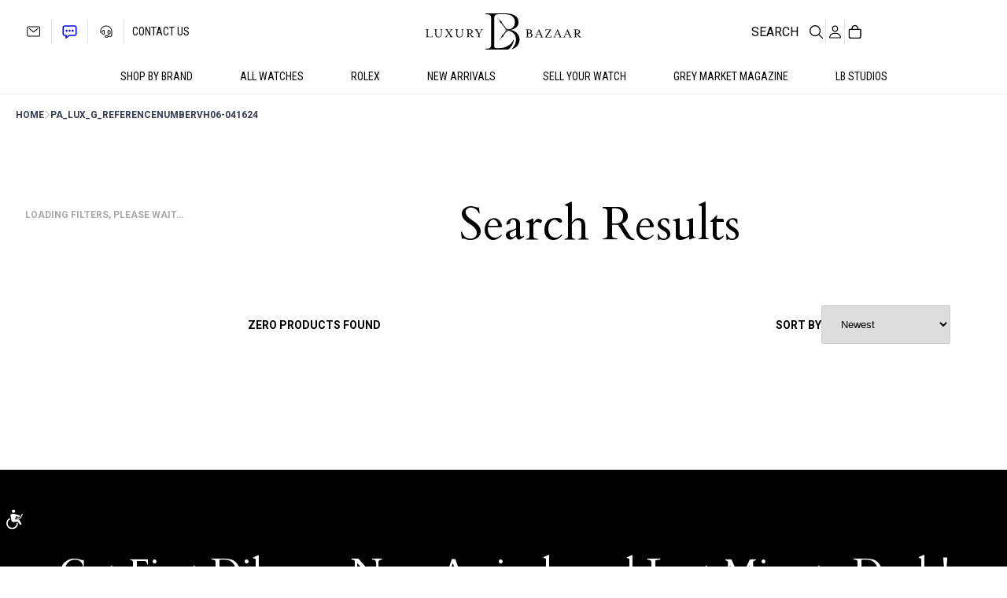

--- FILE ---
content_type: text/html; charset=UTF-8
request_url: https://www.luxurybazaar.com/lux_g_referencenumber/vh06-041624/
body_size: 53993
content:
<!DOCTYPE html>
<html lang="en-US">
<head>
	<meta charset="UTF-8" />
	<link rel="preconnect" href="https://fonts.googleapis.com"><link rel="preconnect" href="https://fonts.gstatic.com" crossorigin><meta name="viewport" content="width=device-width, initial-scale=1" />
<meta name='robots' content='noindex, follow' />
	<style>img:is([sizes="auto" i], [sizes^="auto," i]) { contain-intrinsic-size: 3000px 1500px }</style>
	<script id="cookie-law-info-gcm-var-js">
var _ckyGcm = {"status":true,"default_settings":[{"analytics":"denied","advertisement":"denied","functional":"denied","necessary":"granted","ad_user_data":"denied","ad_personalization":"denied","regions":"All"}],"wait_for_update":2000,"url_passthrough":false,"ads_data_redaction":false};
</script>
<script id="cookie-law-info-gcm-js" type="text/javascript" src="https://www.luxurybazaar.com/wp-content/plugins/cookie-law-info/lite/frontend/js/gcm.min.js"></script>
<script id="cookieyes" type="text/javascript" src="https://cdn-cookieyes.com/client_data/f8c4f7fd1cb04ff9686a5ae4/script.js"></script>	<!-- Start VWO Common Smartcode -->
	<script  type='text/javascript'>
		var _vwo_clicks = 10;
	</script>
	<!-- End VWO Common Smartcode -->
		<!-- Start VWO Async SmartCode -->
	<link rel="preconnect" href="https://dev.visualwebsiteoptimizer.com" />
	<script  type='text/javascript' id='vwoCode'>
	/* Fix: wp-rocket (application/ld+json) */
	window._vwo_code || (function () {
	var account_id=965216, // replace 1 with ${accountId} in release string
	version=2.1,
	settings_tolerance=2000,
	library_tolerance=2500,
	use_existing_jquery=false,
	hide_element='body',
	hide_element_style = 'opacity:0 !important;filter:alpha(opacity=0) !important;background:none !important;transition:none !important;',
	/* DO NOT EDIT BELOW THIS LINE */
	f=false,w=window,d=document,v=d.querySelector('#vwoCode'),cK='_vwo_'+account_id+'_settings',cc={};try{var c=JSON.parse(localStorage.getItem('_vwo_'+account_id+'_config'));cc=c&&typeof c==='object'?c:{}}catch(e){}var stT=cc.stT==='session'?w.sessionStorage:w.localStorage;code={use_existing_jquery:function(){return typeof use_existing_jquery!=='undefined'?use_existing_jquery:undefined},library_tolerance:function(){return typeof library_tolerance!=='undefined'?library_tolerance:undefined},settings_tolerance:function(){return cc.sT||settings_tolerance},hide_element_style:function(){return'{'+(cc.hES||hide_element_style)+'}'},hide_element:function(){if(performance.getEntriesByName('first-contentful-paint')[0]){return''}return typeof cc.hE==='string'?cc.hE:hide_element},getVersion:function(){return version},finish:function(e){if(!f){f=true;var t=d.getElementById('_vis_opt_path_hides');if(t)t.parentNode.removeChild(t);if(e)(new Image).src='https://dev.visualwebsiteoptimizer.com/ee.gif?a='+account_id+e}},finished:function(){return f},addScript:function(e){var t=d.createElement('script');t.type='text/javascript';if(e.src){t.src=e.src}else{t.text=e.text}d.getElementsByTagName('head')[0].appendChild(t)},load:function(e,t){var i=this.getSettings(),n=d.createElement('script'),r=this;t=t||{};if(i){n.textContent=i;d.getElementsByTagName('head')[0].appendChild(n);if(!w.VWO||VWO.caE){stT.removeItem(cK);r.load(e)}}else{var o=new XMLHttpRequest;o.open('GET',e,true);o.withCredentials=!t.dSC;o.responseType=t.responseType||'text';o.onload=function(){if(t.onloadCb){return t.onloadCb(o,e)}if(o.status===200||o.status===304){_vwo_code.addScript({text:o.responseText})}else{_vwo_code.finish('&e=loading_failure:'+e)}};o.onerror=function(){if(t.onerrorCb){return t.onerrorCb(e)}_vwo_code.finish('&e=loading_failure:'+e)};o.send()}},getSettings:function(){try{var e=stT.getItem(cK);if(!e){return}e=JSON.parse(e);if(Date.now()>e.e){stT.removeItem(cK);return}return e.s}catch(e){return}},init:function(){if(d.URL.indexOf('__vwo_disable__')>-1)return;var e=this.settings_tolerance();w._vwo_settings_timer=setTimeout(function(){_vwo_code.finish();stT.removeItem(cK)},e);var t;if(this.hide_element()!=='body'){t=d.createElement('style');var i=this.hide_element(),n=i?i+this.hide_element_style():'',r=d.getElementsByTagName('head')[0];t.setAttribute('id','_vis_opt_path_hides');v&&t.setAttribute('nonce',v.nonce);t.setAttribute('type','text/css');if(t.styleSheet)t.styleSheet.cssText=n;else t.appendChild(d.createTextNode(n));r.appendChild(t)}else{t=d.getElementsByTagName('head')[0];var n=d.createElement('div');n.style.cssText='z-index: 2147483647 !important;position: fixed !important;left: 0 !important;top: 0 !important;width: 100% !important;height: 100% !important;background: white !important;';n.setAttribute('id','_vis_opt_path_hides');n.classList.add('_vis_hide_layer');t.parentNode.insertBefore(n,t.nextSibling)}var o='https://dev.visualwebsiteoptimizer.com/j.php?a='+account_id+'&u='+encodeURIComponent(d.URL)+'&vn='+version;if(w.location.search.indexOf('_vwo_xhr')!==-1){this.addScript({src:o})}else{this.load(o+'&x=true')}}};w._vwo_code=code;code.init();})();
	</script>
	<!-- End VWO Async SmartCode -->
	
	<!-- This site is optimized with the Yoast SEO Premium plugin v24.4 (Yoast SEO v24.4) - https://yoast.com/wordpress/plugins/seo/ -->
	<meta property="og:locale" content="en_US" />
	<meta property="og:type" content="article" />
	<meta property="og:title" content="VH06-041624" />
	<meta property="og:url" content="https://www.luxurybazaar.com/lux_g_referencenumber/vh06-041624/" />
	<meta property="og:site_name" content="Luxury Bazaar" />
	<meta name="twitter:card" content="summary_large_image" />
	<meta name="twitter:site" content="@luxurybazaar" />
	<script type="application/ld+json" class="yoast-schema-graph">{"@context":"https://schema.org","@graph":[{"@type":"CollectionPage","@id":"https://www.luxurybazaar.com/lux_g_referencenumber/vh06-041624/","url":"https://www.luxurybazaar.com/lux_g_referencenumber/vh06-041624/","name":"VH06-041624 - Luxury Bazaar","isPartOf":{"@id":"https://www.luxurybazaar.com/#website"},"breadcrumb":{"@id":"https://www.luxurybazaar.com/lux_g_referencenumber/vh06-041624/#breadcrumb"},"inLanguage":"en-US"},{"@type":"BreadcrumbList","@id":"https://www.luxurybazaar.com/lux_g_referencenumber/vh06-041624/#breadcrumb","itemListElement":[{"@type":"ListItem","position":1,"name":"Home","item":"https://www.luxurybazaar.com/"},{"@type":"ListItem","position":2,"name":"VH06-041624"}]},{"@type":"WebSite","@id":"https://www.luxurybazaar.com/#website","url":"https://www.luxurybazaar.com/","name":"Luxury Bazaar","description":"","publisher":{"@id":"https://www.luxurybazaar.com/#organization"},"potentialAction":[{"@type":"SearchAction","target":{"@type":"EntryPoint","urlTemplate":"https://www.luxurybazaar.com/?s={search_term_string}"},"query-input":{"@type":"PropertyValueSpecification","valueRequired":true,"valueName":"search_term_string"}}],"inLanguage":"en-US"},{"@type":"Organization","@id":"https://www.luxurybazaar.com/#organization","name":"Luxury Bazaar","url":"https://www.luxurybazaar.com/","logo":{"@type":"ImageObject","inLanguage":"en-US","@id":"https://www.luxurybazaar.com/#/schema/logo/image/","url":"https://www.luxurybazaar.com/cdn-cgi/image/width=2327,height=546,fit=crop,quality=80,format=webp,onerror=redirect,metadata=keep/cdn/uploads/2023/03/lb-logo.png","contentUrl":"https://www.luxurybazaar.com/cdn-cgi/image/width=2327,height=546,fit=crop,quality=80,format=webp,onerror=redirect,metadata=keep/cdn/uploads/2023/03/lb-logo.png","width":2327,"height":546,"caption":"Luxury Bazaar"},"image":{"@id":"https://www.luxurybazaar.com/#/schema/logo/image/"},"sameAs":["https://www.facebook.com/Luxurybazaar/","https://x.com/luxurybazaar","https://www.instagram.com/luxurybazaarofficial/","https://www.youtube.com/@LuxuryBazaar"]}]}</script>
	<!-- / Yoast SEO Premium plugin. -->


<title>VH06-041624 - Luxury Bazaar</title>
<link rel='dns-prefetch' href='//static.zdassets.com' />
<link rel='dns-prefetch' href='//r1-t.trackedlink.net' />
<link rel='dns-prefetch' href='//a.omappapi.com' />
<link rel='dns-prefetch' href='//fonts.googleapis.com' />
<link href='https://imagedelivery.net' rel='preconnect' />
<link href='https://fonts.gstatic.com' crossorigin rel='preconnect' />
<link rel="alternate" type="application/rss+xml" title="Luxury Bazaar &raquo; Feed" href="https://www.luxurybazaar.com/feed/" />
<link rel="alternate" type="application/rss+xml" title="Luxury Bazaar &raquo; Comments Feed" href="https://www.luxurybazaar.com/comments/feed/" />
<link rel="alternate" type="application/rss+xml" title="Luxury Bazaar &raquo; VH06-041624 Reference Number Feed" href="https://www.luxurybazaar.com/lux_g_referencenumber/vh06-041624/feed/" />
<link rel='stylesheet' id='dashicons-css' href='https://www.luxurybazaar.com/wp-includes/css/dashicons.min.css?ver=6.8.3' media='all' />
<link rel='stylesheet' id='thickbox-css' href='https://www.luxurybazaar.com/wp-includes/js/thickbox/thickbox.css?ver=6.8.3' media='all' />
<style id='wp-block-heading-inline-css'>
h1.has-background,h2.has-background,h3.has-background,h4.has-background,h5.has-background,h6.has-background{padding:1.25em 2.375em}h1.has-text-align-left[style*=writing-mode]:where([style*=vertical-lr]),h1.has-text-align-right[style*=writing-mode]:where([style*=vertical-rl]),h2.has-text-align-left[style*=writing-mode]:where([style*=vertical-lr]),h2.has-text-align-right[style*=writing-mode]:where([style*=vertical-rl]),h3.has-text-align-left[style*=writing-mode]:where([style*=vertical-lr]),h3.has-text-align-right[style*=writing-mode]:where([style*=vertical-rl]),h4.has-text-align-left[style*=writing-mode]:where([style*=vertical-lr]),h4.has-text-align-right[style*=writing-mode]:where([style*=vertical-rl]),h5.has-text-align-left[style*=writing-mode]:where([style*=vertical-lr]),h5.has-text-align-right[style*=writing-mode]:where([style*=vertical-rl]),h6.has-text-align-left[style*=writing-mode]:where([style*=vertical-lr]),h6.has-text-align-right[style*=writing-mode]:where([style*=vertical-rl]){rotate:180deg}
</style>
<style id='wp-block-paragraph-inline-css'>
.is-small-text{font-size:.875em}.is-regular-text{font-size:1em}.is-large-text{font-size:2.25em}.is-larger-text{font-size:3em}.has-drop-cap:not(:focus):first-letter{float:left;font-size:8.4em;font-style:normal;font-weight:100;line-height:.68;margin:.05em .1em 0 0;text-transform:uppercase}body.rtl .has-drop-cap:not(:focus):first-letter{float:none;margin-left:.1em}p.has-drop-cap.has-background{overflow:hidden}:root :where(p.has-background){padding:1.25em 2.375em}:where(p.has-text-color:not(.has-link-color)) a{color:inherit}p.has-text-align-left[style*="writing-mode:vertical-lr"],p.has-text-align-right[style*="writing-mode:vertical-rl"]{rotate:180deg}
</style>
<style id='wp-block-navigation-link-inline-css'>
.wp-block-navigation .wp-block-navigation-item__label{overflow-wrap:break-word}.wp-block-navigation .wp-block-navigation-item__description{display:none}.link-ui-tools{border-top:1px solid #f0f0f0;padding:8px}.link-ui-block-inserter{padding-top:8px}.link-ui-block-inserter__back{margin-left:8px;text-transform:uppercase}
</style>
<link rel='stylesheet' id='wp-block-navigation-css' href='https://www.luxurybazaar.com/wp-includes/blocks/navigation/style.min.css?ver=6.8.3' media='all' />
<style id='wp-block-columns-inline-css'>
.wp-block-columns{align-items:normal!important;box-sizing:border-box;display:flex;flex-wrap:wrap!important}@media (min-width:782px){.wp-block-columns{flex-wrap:nowrap!important}}.wp-block-columns.are-vertically-aligned-top{align-items:flex-start}.wp-block-columns.are-vertically-aligned-center{align-items:center}.wp-block-columns.are-vertically-aligned-bottom{align-items:flex-end}@media (max-width:781px){.wp-block-columns:not(.is-not-stacked-on-mobile)>.wp-block-column{flex-basis:100%!important}}@media (min-width:782px){.wp-block-columns:not(.is-not-stacked-on-mobile)>.wp-block-column{flex-basis:0;flex-grow:1}.wp-block-columns:not(.is-not-stacked-on-mobile)>.wp-block-column[style*=flex-basis]{flex-grow:0}}.wp-block-columns.is-not-stacked-on-mobile{flex-wrap:nowrap!important}.wp-block-columns.is-not-stacked-on-mobile>.wp-block-column{flex-basis:0;flex-grow:1}.wp-block-columns.is-not-stacked-on-mobile>.wp-block-column[style*=flex-basis]{flex-grow:0}:where(.wp-block-columns){margin-bottom:1.75em}:where(.wp-block-columns.has-background){padding:1.25em 2.375em}.wp-block-column{flex-grow:1;min-width:0;overflow-wrap:break-word;word-break:break-word}.wp-block-column.is-vertically-aligned-top{align-self:flex-start}.wp-block-column.is-vertically-aligned-center{align-self:center}.wp-block-column.is-vertically-aligned-bottom{align-self:flex-end}.wp-block-column.is-vertically-aligned-stretch{align-self:stretch}.wp-block-column.is-vertically-aligned-bottom,.wp-block-column.is-vertically-aligned-center,.wp-block-column.is-vertically-aligned-top{width:100%}
</style>
<style id='wp-block-group-inline-css'>
.wp-block-group{box-sizing:border-box}:where(.wp-block-group.wp-block-group-is-layout-constrained){position:relative}
</style>
<style id='wp-block-spacer-inline-css'>
.wp-block-spacer{clear:both}
</style>
<style id='luxurybazaar-product-selection-style-inline-css'>
.wp-block-create-block-luxurybazaar{background-color:#21759b;color:#fff;padding:2px}

</style>
<style id='wp-block-image-inline-css'>
.wp-block-image>a,.wp-block-image>figure>a{display:inline-block}.wp-block-image img{box-sizing:border-box;height:auto;max-width:100%;vertical-align:bottom}@media not (prefers-reduced-motion){.wp-block-image img.hide{visibility:hidden}.wp-block-image img.show{animation:show-content-image .4s}}.wp-block-image[style*=border-radius] img,.wp-block-image[style*=border-radius]>a{border-radius:inherit}.wp-block-image.has-custom-border img{box-sizing:border-box}.wp-block-image.aligncenter{text-align:center}.wp-block-image.alignfull>a,.wp-block-image.alignwide>a{width:100%}.wp-block-image.alignfull img,.wp-block-image.alignwide img{height:auto;width:100%}.wp-block-image .aligncenter,.wp-block-image .alignleft,.wp-block-image .alignright,.wp-block-image.aligncenter,.wp-block-image.alignleft,.wp-block-image.alignright{display:table}.wp-block-image .aligncenter>figcaption,.wp-block-image .alignleft>figcaption,.wp-block-image .alignright>figcaption,.wp-block-image.aligncenter>figcaption,.wp-block-image.alignleft>figcaption,.wp-block-image.alignright>figcaption{caption-side:bottom;display:table-caption}.wp-block-image .alignleft{float:left;margin:.5em 1em .5em 0}.wp-block-image .alignright{float:right;margin:.5em 0 .5em 1em}.wp-block-image .aligncenter{margin-left:auto;margin-right:auto}.wp-block-image :where(figcaption){margin-bottom:1em;margin-top:.5em}.wp-block-image.is-style-circle-mask img{border-radius:9999px}@supports ((-webkit-mask-image:none) or (mask-image:none)) or (-webkit-mask-image:none){.wp-block-image.is-style-circle-mask img{border-radius:0;-webkit-mask-image:url('data:image/svg+xml;utf8,<svg viewBox="0 0 100 100" xmlns="http://www.w3.org/2000/svg"><circle cx="50" cy="50" r="50"/></svg>');mask-image:url('data:image/svg+xml;utf8,<svg viewBox="0 0 100 100" xmlns="http://www.w3.org/2000/svg"><circle cx="50" cy="50" r="50"/></svg>');mask-mode:alpha;-webkit-mask-position:center;mask-position:center;-webkit-mask-repeat:no-repeat;mask-repeat:no-repeat;-webkit-mask-size:contain;mask-size:contain}}:root :where(.wp-block-image.is-style-rounded img,.wp-block-image .is-style-rounded img){border-radius:9999px}.wp-block-image figure{margin:0}.wp-lightbox-container{display:flex;flex-direction:column;position:relative}.wp-lightbox-container img{cursor:zoom-in}.wp-lightbox-container img:hover+button{opacity:1}.wp-lightbox-container button{align-items:center;-webkit-backdrop-filter:blur(16px) saturate(180%);backdrop-filter:blur(16px) saturate(180%);background-color:#5a5a5a40;border:none;border-radius:4px;cursor:zoom-in;display:flex;height:20px;justify-content:center;opacity:0;padding:0;position:absolute;right:16px;text-align:center;top:16px;width:20px;z-index:100}@media not (prefers-reduced-motion){.wp-lightbox-container button{transition:opacity .2s ease}}.wp-lightbox-container button:focus-visible{outline:3px auto #5a5a5a40;outline:3px auto -webkit-focus-ring-color;outline-offset:3px}.wp-lightbox-container button:hover{cursor:pointer;opacity:1}.wp-lightbox-container button:focus{opacity:1}.wp-lightbox-container button:focus,.wp-lightbox-container button:hover,.wp-lightbox-container button:not(:hover):not(:active):not(.has-background){background-color:#5a5a5a40;border:none}.wp-lightbox-overlay{box-sizing:border-box;cursor:zoom-out;height:100vh;left:0;overflow:hidden;position:fixed;top:0;visibility:hidden;width:100%;z-index:100000}.wp-lightbox-overlay .close-button{align-items:center;cursor:pointer;display:flex;justify-content:center;min-height:40px;min-width:40px;padding:0;position:absolute;right:calc(env(safe-area-inset-right) + 16px);top:calc(env(safe-area-inset-top) + 16px);z-index:5000000}.wp-lightbox-overlay .close-button:focus,.wp-lightbox-overlay .close-button:hover,.wp-lightbox-overlay .close-button:not(:hover):not(:active):not(.has-background){background:none;border:none}.wp-lightbox-overlay .lightbox-image-container{height:var(--wp--lightbox-container-height);left:50%;overflow:hidden;position:absolute;top:50%;transform:translate(-50%,-50%);transform-origin:top left;width:var(--wp--lightbox-container-width);z-index:9999999999}.wp-lightbox-overlay .wp-block-image{align-items:center;box-sizing:border-box;display:flex;height:100%;justify-content:center;margin:0;position:relative;transform-origin:0 0;width:100%;z-index:3000000}.wp-lightbox-overlay .wp-block-image img{height:var(--wp--lightbox-image-height);min-height:var(--wp--lightbox-image-height);min-width:var(--wp--lightbox-image-width);width:var(--wp--lightbox-image-width)}.wp-lightbox-overlay .wp-block-image figcaption{display:none}.wp-lightbox-overlay button{background:none;border:none}.wp-lightbox-overlay .scrim{background-color:#fff;height:100%;opacity:.9;position:absolute;width:100%;z-index:2000000}.wp-lightbox-overlay.active{visibility:visible}@media not (prefers-reduced-motion){.wp-lightbox-overlay.active{animation:turn-on-visibility .25s both}.wp-lightbox-overlay.active img{animation:turn-on-visibility .35s both}.wp-lightbox-overlay.show-closing-animation:not(.active){animation:turn-off-visibility .35s both}.wp-lightbox-overlay.show-closing-animation:not(.active) img{animation:turn-off-visibility .25s both}.wp-lightbox-overlay.zoom.active{animation:none;opacity:1;visibility:visible}.wp-lightbox-overlay.zoom.active .lightbox-image-container{animation:lightbox-zoom-in .4s}.wp-lightbox-overlay.zoom.active .lightbox-image-container img{animation:none}.wp-lightbox-overlay.zoom.active .scrim{animation:turn-on-visibility .4s forwards}.wp-lightbox-overlay.zoom.show-closing-animation:not(.active){animation:none}.wp-lightbox-overlay.zoom.show-closing-animation:not(.active) .lightbox-image-container{animation:lightbox-zoom-out .4s}.wp-lightbox-overlay.zoom.show-closing-animation:not(.active) .lightbox-image-container img{animation:none}.wp-lightbox-overlay.zoom.show-closing-animation:not(.active) .scrim{animation:turn-off-visibility .4s forwards}}@keyframes show-content-image{0%{visibility:hidden}99%{visibility:hidden}to{visibility:visible}}@keyframes turn-on-visibility{0%{opacity:0}to{opacity:1}}@keyframes turn-off-visibility{0%{opacity:1;visibility:visible}99%{opacity:0;visibility:visible}to{opacity:0;visibility:hidden}}@keyframes lightbox-zoom-in{0%{transform:translate(calc((-100vw + var(--wp--lightbox-scrollbar-width))/2 + var(--wp--lightbox-initial-left-position)),calc(-50vh + var(--wp--lightbox-initial-top-position))) scale(var(--wp--lightbox-scale))}to{transform:translate(-50%,-50%) scale(1)}}@keyframes lightbox-zoom-out{0%{transform:translate(-50%,-50%) scale(1);visibility:visible}99%{visibility:visible}to{transform:translate(calc((-100vw + var(--wp--lightbox-scrollbar-width))/2 + var(--wp--lightbox-initial-left-position)),calc(-50vh + var(--wp--lightbox-initial-top-position))) scale(var(--wp--lightbox-scale));visibility:hidden}}
</style>
<style id='luxurybazaar-breadcrumb-style-inline-css'>
.wp-block-create-block-luxurybazaar{background-color:#21759b;color:#fff;padding:2px}

</style>
<style id='luxurybazaar-product-filter-style-inline-css'>
.wp-block-create-block-luxurybazaar{background-color:#21759b;color:#fff;padding:2px}

</style>
<style id='luxurybazaar-brand-children-style-inline-css'>
.wp-block-create-block-luxurybazaar{background-color:#21759b;color:#fff;padding:2px}

</style>
<style id='luxurybazaar-brand-query-style-inline-css'>
.wp-block-create-block-luxurybazaar{background-color:#21759b;color:#fff;padding:2px}

</style>
<style id='luxurybazaar-newsletter-style-inline-css'>
.wp-block-create-block-luxurybazaar{background-color:#21759b;color:#fff;padding:2px}

</style>
<style id='wp-block-separator-inline-css'>
@charset "UTF-8";.wp-block-separator{border:none;border-top:2px solid}:root :where(.wp-block-separator.is-style-dots){height:auto;line-height:1;text-align:center}:root :where(.wp-block-separator.is-style-dots):before{color:currentColor;content:"···";font-family:serif;font-size:1.5em;letter-spacing:2em;padding-left:2em}.wp-block-separator.is-style-dots{background:none!important;border:none!important}
</style>
<link rel='stylesheet' id='wp-block-social-links-css' href='https://www.luxurybazaar.com/wp-includes/blocks/social-links/style.min.css?ver=6.8.3' media='all' />
<style id='wp-emoji-styles-inline-css'>

	img.wp-smiley, img.emoji {
		display: inline !important;
		border: none !important;
		box-shadow: none !important;
		height: 1em !important;
		width: 1em !important;
		margin: 0 0.07em !important;
		vertical-align: -0.1em !important;
		background: none !important;
		padding: 0 !important;
	}
</style>
<style id='wp-block-library-inline-css'>
:root{--wp-admin-theme-color:#007cba;--wp-admin-theme-color--rgb:0,124,186;--wp-admin-theme-color-darker-10:#006ba1;--wp-admin-theme-color-darker-10--rgb:0,107,161;--wp-admin-theme-color-darker-20:#005a87;--wp-admin-theme-color-darker-20--rgb:0,90,135;--wp-admin-border-width-focus:2px;--wp-block-synced-color:#7a00df;--wp-block-synced-color--rgb:122,0,223;--wp-bound-block-color:var(--wp-block-synced-color)}@media (min-resolution:192dpi){:root{--wp-admin-border-width-focus:1.5px}}.wp-element-button{cursor:pointer}:root{--wp--preset--font-size--normal:16px;--wp--preset--font-size--huge:42px}:root .has-very-light-gray-background-color{background-color:#eee}:root .has-very-dark-gray-background-color{background-color:#313131}:root .has-very-light-gray-color{color:#eee}:root .has-very-dark-gray-color{color:#313131}:root .has-vivid-green-cyan-to-vivid-cyan-blue-gradient-background{background:linear-gradient(135deg,#00d084,#0693e3)}:root .has-purple-crush-gradient-background{background:linear-gradient(135deg,#34e2e4,#4721fb 50%,#ab1dfe)}:root .has-hazy-dawn-gradient-background{background:linear-gradient(135deg,#faaca8,#dad0ec)}:root .has-subdued-olive-gradient-background{background:linear-gradient(135deg,#fafae1,#67a671)}:root .has-atomic-cream-gradient-background{background:linear-gradient(135deg,#fdd79a,#004a59)}:root .has-nightshade-gradient-background{background:linear-gradient(135deg,#330968,#31cdcf)}:root .has-midnight-gradient-background{background:linear-gradient(135deg,#020381,#2874fc)}.has-regular-font-size{font-size:1em}.has-larger-font-size{font-size:2.625em}.has-normal-font-size{font-size:var(--wp--preset--font-size--normal)}.has-huge-font-size{font-size:var(--wp--preset--font-size--huge)}.has-text-align-center{text-align:center}.has-text-align-left{text-align:left}.has-text-align-right{text-align:right}#end-resizable-editor-section{display:none}.aligncenter{clear:both}.items-justified-left{justify-content:flex-start}.items-justified-center{justify-content:center}.items-justified-right{justify-content:flex-end}.items-justified-space-between{justify-content:space-between}.screen-reader-text{border:0;clip-path:inset(50%);height:1px;margin:-1px;overflow:hidden;padding:0;position:absolute;width:1px;word-wrap:normal!important}.screen-reader-text:focus{background-color:#ddd;clip-path:none;color:#444;display:block;font-size:1em;height:auto;left:5px;line-height:normal;padding:15px 23px 14px;text-decoration:none;top:5px;width:auto;z-index:100000}html :where(.has-border-color){border-style:solid}html :where([style*=border-top-color]){border-top-style:solid}html :where([style*=border-right-color]){border-right-style:solid}html :where([style*=border-bottom-color]){border-bottom-style:solid}html :where([style*=border-left-color]){border-left-style:solid}html :where([style*=border-width]){border-style:solid}html :where([style*=border-top-width]){border-top-style:solid}html :where([style*=border-right-width]){border-right-style:solid}html :where([style*=border-bottom-width]){border-bottom-style:solid}html :where([style*=border-left-width]){border-left-style:solid}html :where(img[class*=wp-image-]){height:auto;max-width:100%}:where(figure){margin:0 0 1em}html :where(.is-position-sticky){--wp-admin--admin-bar--position-offset:var(--wp-admin--admin-bar--height,0px)}@media screen and (max-width:600px){html :where(.is-position-sticky){--wp-admin--admin-bar--position-offset:0px}}
</style>
<style id='global-styles-inline-css'>
:root{--wp--preset--aspect-ratio--square: 1;--wp--preset--aspect-ratio--4-3: 4/3;--wp--preset--aspect-ratio--3-4: 3/4;--wp--preset--aspect-ratio--3-2: 3/2;--wp--preset--aspect-ratio--2-3: 2/3;--wp--preset--aspect-ratio--16-9: 16/9;--wp--preset--aspect-ratio--9-16: 9/16;--wp--preset--color--black: #000000;--wp--preset--color--cyan-bluish-gray: #abb8c3;--wp--preset--color--white: #ffffff;--wp--preset--color--pale-pink: #f78da7;--wp--preset--color--vivid-red: #cf2e2e;--wp--preset--color--luminous-vivid-orange: #ff6900;--wp--preset--color--luminous-vivid-amber: #fcb900;--wp--preset--color--light-green-cyan: #7bdcb5;--wp--preset--color--vivid-green-cyan: #00d084;--wp--preset--color--pale-cyan-blue: #8ed1fc;--wp--preset--color--vivid-cyan-blue: #0693e3;--wp--preset--color--vivid-purple: #9b51e0;--wp--preset--color--base: #ffffff;--wp--preset--color--dark: #363d50;--wp--preset--color--contrast: #000000;--wp--preset--color--primary: #363d50;--wp--preset--color--secondary: #244c91;--wp--preset--color--grey: #cdcdcd;--wp--preset--gradient--vivid-cyan-blue-to-vivid-purple: linear-gradient(135deg,rgba(6,147,227,1) 0%,rgb(155,81,224) 100%);--wp--preset--gradient--light-green-cyan-to-vivid-green-cyan: linear-gradient(135deg,rgb(122,220,180) 0%,rgb(0,208,130) 100%);--wp--preset--gradient--luminous-vivid-amber-to-luminous-vivid-orange: linear-gradient(135deg,rgba(252,185,0,1) 0%,rgba(255,105,0,1) 100%);--wp--preset--gradient--luminous-vivid-orange-to-vivid-red: linear-gradient(135deg,rgba(255,105,0,1) 0%,rgb(207,46,46) 100%);--wp--preset--gradient--very-light-gray-to-cyan-bluish-gray: linear-gradient(135deg,rgb(238,238,238) 0%,rgb(169,184,195) 100%);--wp--preset--gradient--cool-to-warm-spectrum: linear-gradient(135deg,rgb(74,234,220) 0%,rgb(151,120,209) 20%,rgb(207,42,186) 40%,rgb(238,44,130) 60%,rgb(251,105,98) 80%,rgb(254,248,76) 100%);--wp--preset--gradient--blush-light-purple: linear-gradient(135deg,rgb(255,206,236) 0%,rgb(152,150,240) 100%);--wp--preset--gradient--blush-bordeaux: linear-gradient(135deg,rgb(254,205,165) 0%,rgb(254,45,45) 50%,rgb(107,0,62) 100%);--wp--preset--gradient--luminous-dusk: linear-gradient(135deg,rgb(255,203,112) 0%,rgb(199,81,192) 50%,rgb(65,88,208) 100%);--wp--preset--gradient--pale-ocean: linear-gradient(135deg,rgb(255,245,203) 0%,rgb(182,227,212) 50%,rgb(51,167,181) 100%);--wp--preset--gradient--electric-grass: linear-gradient(135deg,rgb(202,248,128) 0%,rgb(113,206,126) 100%);--wp--preset--gradient--midnight: linear-gradient(135deg,rgb(2,3,129) 0%,rgb(40,116,252) 100%);--wp--preset--font-size--small: clamp(0.875rem, 0.875rem + ((1vw - 0.2rem) * 0.227), 1rem);--wp--preset--font-size--medium: clamp(18px, 1.125rem + ((1vw - 3.2px) * 0.682), 24px);--wp--preset--font-size--large: clamp(24px, 1.5rem + ((1vw - 3.2px) * 2.727), 48px);--wp--preset--font-size--x-large: clamp(24px, 1.5rem + ((1vw - 3.2px) * 4.091), 60px);--wp--preset--font-size--medium-large: clamp(18px, 1.125rem + ((1vw - 3.2px) * 1.591), 32px);--wp--preset--font-size--xx-large: clamp(2rem, 2rem + ((1vw - 0.2rem) * 14.545), 10rem);--wp--preset--font-family--lato: "Lato", sans-serif;--wp--preset--font-family--cardo: "Cardo", sans-serif;--wp--preset--font-family--roboto: "Roboto", sans-serif;--wp--preset--font-family--roboto-condensed: "Roboto Condensed", sans-serif;--wp--preset--font-family--inter: "Inter", sans-serif;--wp--preset--spacing--20: 0.44rem;--wp--preset--spacing--30: clamp(1.5rem, 5vw, 2rem);--wp--preset--spacing--40: clamp(1.8rem, 1.8rem + ((1vw - 0.48rem) * 2.885), 3rem);--wp--preset--spacing--50: clamp(2.5rem, 8vw, 4.5rem);--wp--preset--spacing--60: clamp(3.75rem, 10vw, 7rem);--wp--preset--spacing--70: clamp(5rem, 5.25rem + ((1vw - 0.48rem) * 9.096), 8rem);--wp--preset--spacing--80: clamp(7rem, 14vw, 11rem);--wp--preset--shadow--natural: 6px 6px 9px rgba(0, 0, 0, 0.2);--wp--preset--shadow--deep: 12px 12px 50px rgba(0, 0, 0, 0.4);--wp--preset--shadow--sharp: 6px 6px 0px rgba(0, 0, 0, 0.2);--wp--preset--shadow--outlined: 6px 6px 0px -3px rgba(255, 255, 255, 1), 6px 6px rgba(0, 0, 0, 1);--wp--preset--shadow--crisp: 6px 6px 0px rgba(0, 0, 0, 1);}:root { --wp--style--global--content-size: 650px;--wp--style--global--wide-size: 1200px; }:where(body) { margin: 0; }.wp-site-blocks { padding-top: var(--wp--style--root--padding-top); padding-bottom: var(--wp--style--root--padding-bottom); }.has-global-padding { padding-right: var(--wp--style--root--padding-right); padding-left: var(--wp--style--root--padding-left); }.has-global-padding > .alignfull { margin-right: calc(var(--wp--style--root--padding-right) * -1); margin-left: calc(var(--wp--style--root--padding-left) * -1); }.has-global-padding :where(:not(.alignfull.is-layout-flow) > .has-global-padding:not(.wp-block-block, .alignfull)) { padding-right: 0; padding-left: 0; }.has-global-padding :where(:not(.alignfull.is-layout-flow) > .has-global-padding:not(.wp-block-block, .alignfull)) > .alignfull { margin-left: 0; margin-right: 0; }.wp-site-blocks > .alignleft { float: left; margin-right: 2em; }.wp-site-blocks > .alignright { float: right; margin-left: 2em; }.wp-site-blocks > .aligncenter { justify-content: center; margin-left: auto; margin-right: auto; }:where(.wp-site-blocks) > * { margin-block-start: 1.5rem; margin-block-end: 0; }:where(.wp-site-blocks) > :first-child { margin-block-start: 0; }:where(.wp-site-blocks) > :last-child { margin-block-end: 0; }:root { --wp--style--block-gap: 1.5rem; }:root :where(.is-layout-flow) > :first-child{margin-block-start: 0;}:root :where(.is-layout-flow) > :last-child{margin-block-end: 0;}:root :where(.is-layout-flow) > *{margin-block-start: 1.5rem;margin-block-end: 0;}:root :where(.is-layout-constrained) > :first-child{margin-block-start: 0;}:root :where(.is-layout-constrained) > :last-child{margin-block-end: 0;}:root :where(.is-layout-constrained) > *{margin-block-start: 1.5rem;margin-block-end: 0;}:root :where(.is-layout-flex){gap: 1.5rem;}:root :where(.is-layout-grid){gap: 1.5rem;}.is-layout-flow > .alignleft{float: left;margin-inline-start: 0;margin-inline-end: 2em;}.is-layout-flow > .alignright{float: right;margin-inline-start: 2em;margin-inline-end: 0;}.is-layout-flow > .aligncenter{margin-left: auto !important;margin-right: auto !important;}.is-layout-constrained > .alignleft{float: left;margin-inline-start: 0;margin-inline-end: 2em;}.is-layout-constrained > .alignright{float: right;margin-inline-start: 2em;margin-inline-end: 0;}.is-layout-constrained > .aligncenter{margin-left: auto !important;margin-right: auto !important;}.is-layout-constrained > :where(:not(.alignleft):not(.alignright):not(.alignfull)){max-width: var(--wp--style--global--content-size);margin-left: auto !important;margin-right: auto !important;}.is-layout-constrained > .alignwide{max-width: var(--wp--style--global--wide-size);}body .is-layout-flex{display: flex;}.is-layout-flex{flex-wrap: wrap;align-items: center;}.is-layout-flex > :is(*, div){margin: 0;}body .is-layout-grid{display: grid;}.is-layout-grid > :is(*, div){margin: 0;}body{background-color: var(--wp--preset--color--base);color: var(--wp--preset--color--contrast);font-family: var(--wp--preset--font-family--system-font);font-size: var(--wp--preset--font-size--medium);line-height: 1.6;--wp--style--root--padding-top: var(--wp--preset--spacing--0);--wp--style--root--padding-right: var(--wp--preset--spacing--0);--wp--style--root--padding-bottom: var(--wp--preset--spacing--0);--wp--style--root--padding-left: var(--wp--preset--spacing--0);}a:where(:not(.wp-element-button)){color: var(--wp--preset--color--contrast);text-decoration: none;}:root :where(a:where(:not(.wp-element-button)):hover){text-decoration: none;}:root :where(a:where(:not(.wp-element-button)):focus){text-decoration: underline dashed;}:root :where(a:where(:not(.wp-element-button)):active){color: var(--wp--preset--color--secondary);text-decoration: none;}h1, h2, h3, h4, h5, h6{font-family: cardo;font-weight: 400;line-height: 1.4;}h1{color: var(--wp--preset--color--contrast);font-family: cardo;font-size: var(--wp--preset--font-size--x-large);}h2{color: var(--wp--preset--color--contrast);font-family: cardo;font-size: var(--wp--preset--font-size--large);}h3{color: var(--wp--preset--color--contrast);font-family: cardo;font-size: var(--wp--preset--font-size--medium-large);}h4{color: var(--wp--preset--color--contrast);font-family: cardo;font-size: var(--wp--preset--font-size--medium);}h5{color: var(--wp--preset--color--contrast);font-family: cardo;font-size: var(--wp--preset--font-size--medium);}h6{color: var(--wp--preset--color--contrast);font-family: cardo;font-size: var(--wp--preset--font-size--medium);}:root :where(.wp-element-button, .wp-block-button__link){background-color: #32373c;border-radius: 0;border-width: 0;color: #fff;font-family: inherit;font-size: inherit;line-height: inherit;padding: calc(0.667em + 2px) calc(1.333em + 2px);text-decoration: none;}.has-black-color{color: var(--wp--preset--color--black) !important;}.has-cyan-bluish-gray-color{color: var(--wp--preset--color--cyan-bluish-gray) !important;}.has-white-color{color: var(--wp--preset--color--white) !important;}.has-pale-pink-color{color: var(--wp--preset--color--pale-pink) !important;}.has-vivid-red-color{color: var(--wp--preset--color--vivid-red) !important;}.has-luminous-vivid-orange-color{color: var(--wp--preset--color--luminous-vivid-orange) !important;}.has-luminous-vivid-amber-color{color: var(--wp--preset--color--luminous-vivid-amber) !important;}.has-light-green-cyan-color{color: var(--wp--preset--color--light-green-cyan) !important;}.has-vivid-green-cyan-color{color: var(--wp--preset--color--vivid-green-cyan) !important;}.has-pale-cyan-blue-color{color: var(--wp--preset--color--pale-cyan-blue) !important;}.has-vivid-cyan-blue-color{color: var(--wp--preset--color--vivid-cyan-blue) !important;}.has-vivid-purple-color{color: var(--wp--preset--color--vivid-purple) !important;}.has-base-color{color: var(--wp--preset--color--base) !important;}.has-dark-color{color: var(--wp--preset--color--dark) !important;}.has-contrast-color{color: var(--wp--preset--color--contrast) !important;}.has-primary-color{color: var(--wp--preset--color--primary) !important;}.has-secondary-color{color: var(--wp--preset--color--secondary) !important;}.has-grey-color{color: var(--wp--preset--color--grey) !important;}.has-black-background-color{background-color: var(--wp--preset--color--black) !important;}.has-cyan-bluish-gray-background-color{background-color: var(--wp--preset--color--cyan-bluish-gray) !important;}.has-white-background-color{background-color: var(--wp--preset--color--white) !important;}.has-pale-pink-background-color{background-color: var(--wp--preset--color--pale-pink) !important;}.has-vivid-red-background-color{background-color: var(--wp--preset--color--vivid-red) !important;}.has-luminous-vivid-orange-background-color{background-color: var(--wp--preset--color--luminous-vivid-orange) !important;}.has-luminous-vivid-amber-background-color{background-color: var(--wp--preset--color--luminous-vivid-amber) !important;}.has-light-green-cyan-background-color{background-color: var(--wp--preset--color--light-green-cyan) !important;}.has-vivid-green-cyan-background-color{background-color: var(--wp--preset--color--vivid-green-cyan) !important;}.has-pale-cyan-blue-background-color{background-color: var(--wp--preset--color--pale-cyan-blue) !important;}.has-vivid-cyan-blue-background-color{background-color: var(--wp--preset--color--vivid-cyan-blue) !important;}.has-vivid-purple-background-color{background-color: var(--wp--preset--color--vivid-purple) !important;}.has-base-background-color{background-color: var(--wp--preset--color--base) !important;}.has-dark-background-color{background-color: var(--wp--preset--color--dark) !important;}.has-contrast-background-color{background-color: var(--wp--preset--color--contrast) !important;}.has-primary-background-color{background-color: var(--wp--preset--color--primary) !important;}.has-secondary-background-color{background-color: var(--wp--preset--color--secondary) !important;}.has-grey-background-color{background-color: var(--wp--preset--color--grey) !important;}.has-black-border-color{border-color: var(--wp--preset--color--black) !important;}.has-cyan-bluish-gray-border-color{border-color: var(--wp--preset--color--cyan-bluish-gray) !important;}.has-white-border-color{border-color: var(--wp--preset--color--white) !important;}.has-pale-pink-border-color{border-color: var(--wp--preset--color--pale-pink) !important;}.has-vivid-red-border-color{border-color: var(--wp--preset--color--vivid-red) !important;}.has-luminous-vivid-orange-border-color{border-color: var(--wp--preset--color--luminous-vivid-orange) !important;}.has-luminous-vivid-amber-border-color{border-color: var(--wp--preset--color--luminous-vivid-amber) !important;}.has-light-green-cyan-border-color{border-color: var(--wp--preset--color--light-green-cyan) !important;}.has-vivid-green-cyan-border-color{border-color: var(--wp--preset--color--vivid-green-cyan) !important;}.has-pale-cyan-blue-border-color{border-color: var(--wp--preset--color--pale-cyan-blue) !important;}.has-vivid-cyan-blue-border-color{border-color: var(--wp--preset--color--vivid-cyan-blue) !important;}.has-vivid-purple-border-color{border-color: var(--wp--preset--color--vivid-purple) !important;}.has-base-border-color{border-color: var(--wp--preset--color--base) !important;}.has-dark-border-color{border-color: var(--wp--preset--color--dark) !important;}.has-contrast-border-color{border-color: var(--wp--preset--color--contrast) !important;}.has-primary-border-color{border-color: var(--wp--preset--color--primary) !important;}.has-secondary-border-color{border-color: var(--wp--preset--color--secondary) !important;}.has-grey-border-color{border-color: var(--wp--preset--color--grey) !important;}.has-vivid-cyan-blue-to-vivid-purple-gradient-background{background: var(--wp--preset--gradient--vivid-cyan-blue-to-vivid-purple) !important;}.has-light-green-cyan-to-vivid-green-cyan-gradient-background{background: var(--wp--preset--gradient--light-green-cyan-to-vivid-green-cyan) !important;}.has-luminous-vivid-amber-to-luminous-vivid-orange-gradient-background{background: var(--wp--preset--gradient--luminous-vivid-amber-to-luminous-vivid-orange) !important;}.has-luminous-vivid-orange-to-vivid-red-gradient-background{background: var(--wp--preset--gradient--luminous-vivid-orange-to-vivid-red) !important;}.has-very-light-gray-to-cyan-bluish-gray-gradient-background{background: var(--wp--preset--gradient--very-light-gray-to-cyan-bluish-gray) !important;}.has-cool-to-warm-spectrum-gradient-background{background: var(--wp--preset--gradient--cool-to-warm-spectrum) !important;}.has-blush-light-purple-gradient-background{background: var(--wp--preset--gradient--blush-light-purple) !important;}.has-blush-bordeaux-gradient-background{background: var(--wp--preset--gradient--blush-bordeaux) !important;}.has-luminous-dusk-gradient-background{background: var(--wp--preset--gradient--luminous-dusk) !important;}.has-pale-ocean-gradient-background{background: var(--wp--preset--gradient--pale-ocean) !important;}.has-electric-grass-gradient-background{background: var(--wp--preset--gradient--electric-grass) !important;}.has-midnight-gradient-background{background: var(--wp--preset--gradient--midnight) !important;}.has-small-font-size{font-size: var(--wp--preset--font-size--small) !important;}.has-medium-font-size{font-size: var(--wp--preset--font-size--medium) !important;}.has-large-font-size{font-size: var(--wp--preset--font-size--large) !important;}.has-x-large-font-size{font-size: var(--wp--preset--font-size--x-large) !important;}.has-medium-large-font-size{font-size: var(--wp--preset--font-size--medium-large) !important;}.has-xx-large-font-size{font-size: var(--wp--preset--font-size--xx-large) !important;}.has-lato-font-family{font-family: var(--wp--preset--font-family--lato) !important;}.has-cardo-font-family{font-family: var(--wp--preset--font-family--cardo) !important;}.has-roboto-font-family{font-family: var(--wp--preset--font-family--roboto) !important;}.has-roboto-condensed-font-family{font-family: var(--wp--preset--font-family--roboto-condensed) !important;}.has-inter-font-family{font-family: var(--wp--preset--font-family--inter) !important;}
:root :where(.wp-block-navigation){font-size: var(--wp--preset--font-size--small);}
:root :where(.wp-block-navigation a:where(:not(.wp-element-button))){text-decoration: none;}
:root :where(.wp-block-navigation a:where(:not(.wp-element-button)):hover){text-decoration: underline;}
:root :where(.wp-block-navigation a:where(:not(.wp-element-button)):focus){text-decoration: underline dashed;}
:root :where(.wp-block-navigation a:where(:not(.wp-element-button)):active){text-decoration: none;}
</style>
<style id='core-block-supports-inline-css'>
.wp-elements-8b8114c13e806f1a28ebc780a55b2bce a:where(:not(.wp-element-button)){color:var(--wp--preset--color--contrast);}.wp-container-core-navigation-is-layout-5280e479{flex-wrap:nowrap;gap:0;flex-direction:column;align-items:flex-start;}.wp-container-core-column-is-layout-40a3ce07 > *{margin-block-start:0;margin-block-end:0;}.wp-container-core-column-is-layout-40a3ce07 > * + *{margin-block-start:0px;margin-block-end:0;}.wp-container-core-columns-is-layout-16aae63b{flex-wrap:nowrap;gap:0px 2em;}.wp-container-core-columns-is-layout-f54bd11b{flex-wrap:nowrap;gap:0px 2em;}.wp-container-core-group-is-layout-8e1ec274 > :where(:not(.alignleft):not(.alignright):not(.alignfull)){max-width:80%;margin-left:auto !important;margin-right:auto !important;}.wp-container-core-group-is-layout-8e1ec274 > .alignwide{max-width:80%;}.wp-container-core-group-is-layout-8e1ec274 .alignfull{max-width:none;}.wp-container-core-group-is-layout-8e1ec274 > .alignfull{margin-right:calc(var(--wp--preset--spacing--40) * -1);margin-left:calc(var(--wp--preset--spacing--40) * -1);}.wp-container-content-62aae154{flex-basis:20px;}.wp-container-core-navigation-is-layout-43678f64{gap:2px;flex-direction:column;align-items:flex-start;}.wp-container-core-columns-is-layout-a3a1f8a3{flex-wrap:nowrap;gap:0px 2em;}.wp-container-core-navigation-is-layout-42e9c677{gap:2px;flex-direction:column;align-items:flex-start;}.wp-container-core-columns-is-layout-28f84493{flex-wrap:nowrap;}.wp-container-core-columns-is-layout-aca22cf8{flex-wrap:nowrap;gap:0px 0px;}.wp-container-core-group-is-layout-032495b1 > :where(:not(.alignleft):not(.alignright):not(.alignfull)){max-width:100%;margin-left:auto !important;margin-right:0 !important;}.wp-container-core-group-is-layout-032495b1 > .alignwide{max-width:100%;}.wp-container-core-group-is-layout-032495b1 .alignfull{max-width:none;}.wp-container-core-group-is-layout-032495b1 > .alignfull{margin-right:calc(var(--wp--preset--spacing--30) * -1);margin-left:calc(var(--wp--preset--spacing--30) * -1);}.wp-container-core-column-is-layout-e4b7edf9 > :where(:not(.alignleft):not(.alignright):not(.alignfull)){max-width:100%;margin-left:auto !important;margin-right:0 !important;}.wp-container-core-column-is-layout-e4b7edf9 > .alignwide{max-width:100%;}.wp-container-core-column-is-layout-e4b7edf9 .alignfull{max-width:none;}.wp-elements-8f87b99023aa1186d2f9860d5343ccbf a:where(:not(.wp-element-button)){color:var(--wp--preset--color--base);}.wp-elements-914253cad3cca9cf761503e046f9da4a a:where(:not(.wp-element-button)){color:var(--wp--preset--color--contrast);}.wp-elements-05d2eab5ef4c68105db346edc5cbf759 a:where(:not(.wp-element-button)){color:var(--wp--preset--color--contrast);}.wp-elements-0b13b66dd1f114369c44310679ec88c5 a:where(:not(.wp-element-button)){color:var(--wp--preset--color--contrast);}.wp-container-core-columns-is-layout-ef350914{flex-wrap:nowrap;}.wp-container-core-group-is-layout-353cc7fb > :where(:not(.alignleft):not(.alignright):not(.alignfull)){max-width:100%;margin-left:0 !important;margin-right:auto !important;}.wp-container-core-group-is-layout-353cc7fb > .alignwide{max-width:100%;}.wp-container-core-group-is-layout-353cc7fb .alignfull{max-width:none;}.wp-container-core-group-is-layout-071fe3a8 > :where(:not(.alignleft):not(.alignright):not(.alignfull)){max-width:1440px;margin-left:auto !important;margin-right:auto !important;}.wp-container-core-group-is-layout-071fe3a8 > .alignwide{max-width:1440px;}.wp-container-core-group-is-layout-071fe3a8 .alignfull{max-width:none;}.wp-container-core-group-is-layout-ce155fab{flex-direction:column;align-items:center;}.wp-container-core-group-is-layout-23441af8{flex-wrap:nowrap;justify-content:center;}.wp-elements-08028fb0fec0168a15b72b3ca6586320 a:where(:not(.wp-element-button)){color:var(--wp--preset--color--base);}.wp-elements-08028fb0fec0168a15b72b3ca6586320 a:where(:not(.wp-element-button)):hover{color:var(--wp--preset--color--base);}.wp-elements-5478e5d8398b4f6bfc8871fa0ad1f522 a:where(:not(.wp-element-button)){color:var(--wp--preset--color--base);}.wp-elements-5478e5d8398b4f6bfc8871fa0ad1f522 a:where(:not(.wp-element-button)):hover{color:var(--wp--preset--color--base);}.wp-elements-329dc495e98afc2e46d07d5ec6b4f8b3 a:where(:not(.wp-element-button)){color:var(--wp--preset--color--base);}.wp-elements-329dc495e98afc2e46d07d5ec6b4f8b3 a:where(:not(.wp-element-button)):hover{color:var(--wp--preset--color--base);}.wp-container-core-group-is-layout-5784d0d2{flex-wrap:nowrap;gap:30%;justify-content:center;}.wp-container-core-group-is-layout-4f9f0532 > :where(:not(.alignleft):not(.alignright):not(.alignfull)){max-width:80%;margin-left:auto !important;margin-right:auto !important;}.wp-container-core-group-is-layout-4f9f0532 > .alignwide{max-width:80%;}.wp-container-core-group-is-layout-4f9f0532 .alignfull{max-width:none;}.wp-elements-fbc2581decf997e6e359a684721b3814 a:where(:not(.wp-element-button)){color:var(--wp--preset--color--base);}.wp-container-core-group-is-layout-cd9ab148{flex-wrap:nowrap;align-items:center;}.wp-elements-2660a336cabb28f6285cb308ca672304 a:where(:not(.wp-element-button)){color:var(--wp--preset--color--base);}.wp-container-core-group-is-layout-6c531013{flex-wrap:nowrap;}.wp-elements-b9ae2b748b6cd0cdf811f0e8b96b6bc4 a:where(:not(.wp-element-button)){color:var(--wp--preset--color--base);}.wp-container-core-group-is-layout-3655d5c7{flex-wrap:nowrap;flex-direction:column;align-items:flex-start;}.wp-container-core-group-is-layout-970da055{flex-wrap:nowrap;flex-direction:column;align-items:flex-start;}.wp-container-core-social-links-is-layout-c761afb6{gap:0px 0px;flex-direction:column;align-items:flex-start;}.wp-container-core-navigation-is-layout-fe9cc265{flex-direction:column;align-items:flex-start;}.wp-container-core-columns-is-layout-325de47b{flex-wrap:nowrap;}.wp-elements-edde6c6d2e9635c7eb353250dd33a35f a:where(:not(.wp-element-button)){color:var(--wp--preset--color--base);}.wp-elements-53783e9e722bbee146ff55e7a5f40019 a:where(:not(.wp-element-button)){color:var(--wp--preset--color--base);}
</style>
<style id='wp-block-template-skip-link-inline-css'>

		.skip-link.screen-reader-text {
			border: 0;
			clip-path: inset(50%);
			height: 1px;
			margin: -1px;
			overflow: hidden;
			padding: 0;
			position: absolute !important;
			width: 1px;
			word-wrap: normal !important;
		}

		.skip-link.screen-reader-text:focus {
			background-color: #eee;
			clip-path: none;
			color: #444;
			display: block;
			font-size: 1em;
			height: auto;
			left: 5px;
			line-height: normal;
			padding: 15px 23px 14px;
			text-decoration: none;
			top: 5px;
			width: auto;
			z-index: 100000;
		}
</style>
<link rel='stylesheet' id='dotdigital-for-woocommerce-css' href='https://www.luxurybazaar.com/wp-content/plugins/dotdigital-for-woocommerce/public/css/dotdigital-woocommerce-public.css?ver=1.4.5' media='all' />
<link rel='stylesheet' id='dotdigital-for-woocommerce-public-intl-css' href='https://www.luxurybazaar.com/wp-content/plugins/dotdigital-for-woocommerce/public/css/dotdigital-woocommerce-public-intl.css?ver=1.4.5' media='all' />
<link rel='stylesheet' id='fontawesome-core-css' href='https://www.luxurybazaar.com/wp-content/plugins/luxurybazaar/fontawesome/css/fontawesome.css?ver=6.8.3' media='all' />
<link rel='stylesheet' id='fontawesome-brands-css' href='https://www.luxurybazaar.com/wp-content/plugins/luxurybazaar/fontawesome/css/brands.css?ver=6.8.3' media='all' />
<link rel='stylesheet' id='fontawesome-solid-css' href='https://www.luxurybazaar.com/wp-content/plugins/luxurybazaar/fontawesome/css/solid.css?ver=6.8.3' media='all' />
<style id="lb-google-fonts-css" media="all">/* gothic */
@font-face {
  font-family: 'Cardo';
  font-style: italic;
  font-weight: 400;
  font-display: swap;
  src: url(/fonts.gstatic.com/s/cardo/v21/wlpxgwjKBV1pqhv97LQx3ExNYChuCg.woff2) format('woff2');
  unicode-range: U+0304-0305, U+0308, U+0331, U+10330-1034A;
}
/* greek-ext */
@font-face {
  font-family: 'Cardo';
  font-style: italic;
  font-weight: 400;
  font-display: swap;
  src: url(/fonts.gstatic.com/s/cardo/v21/wlpxgwjKBV1pqhv97I8x3ExNYChuCg.woff2) format('woff2');
  unicode-range: U+1F00-1FFF;
}
/* greek */
@font-face {
  font-family: 'Cardo';
  font-style: italic;
  font-weight: 400;
  font-display: swap;
  src: url(/fonts.gstatic.com/s/cardo/v21/wlpxgwjKBV1pqhv97IAx3ExNYChuCg.woff2) format('woff2');
  unicode-range: U+0370-0377, U+037A-037F, U+0384-038A, U+038C, U+038E-03A1, U+03A3-03FF;
}
/* hebrew */
@font-face {
  font-family: 'Cardo';
  font-style: italic;
  font-weight: 400;
  font-display: swap;
  src: url(/fonts.gstatic.com/s/cardo/v21/wlpxgwjKBV1pqhv97IEx3ExNYChuCg.woff2) format('woff2');
  unicode-range: U+0307-0308, U+0590-05FF, U+200C-2010, U+20AA, U+25CC, U+FB1D-FB4F;
}
/* old-italic */
@font-face {
  font-family: 'Cardo';
  font-style: italic;
  font-weight: 400;
  font-display: swap;
  src: url(/fonts.gstatic.com/s/cardo/v21/wlpxgwjKBV1pqhv97MEx3ExNYChuCg.woff2) format('woff2');
  unicode-range: U+10300-1032F;
}
/* runic */
@font-face {
  font-family: 'Cardo';
  font-style: italic;
  font-weight: 400;
  font-display: swap;
  src: url(/fonts.gstatic.com/s/cardo/v21/wlpxgwjKBV1pqhv97Lcx3ExNYChuCg.woff2) format('woff2');
  unicode-range: U+16A0-16F8;
}
/* latin-ext */
@font-face {
  font-family: 'Cardo';
  font-style: italic;
  font-weight: 400;
  font-display: swap;
  src: url(/fonts.gstatic.com/s/cardo/v21/wlpxgwjKBV1pqhv97I0x3ExNYChuCg.woff2) format('woff2');
  unicode-range: U+0100-02BA, U+02BD-02C5, U+02C7-02CC, U+02CE-02D7, U+02DD-02FF, U+0304, U+0308, U+0329, U+1D00-1DBF, U+1E00-1E9F, U+1EF2-1EFF, U+2020, U+20A0-20AB, U+20AD-20C0, U+2113, U+2C60-2C7F, U+A720-A7FF;
}
/* latin */
@font-face {
  font-family: 'Cardo';
  font-style: italic;
  font-weight: 400;
  font-display: swap;
  src: url(/fonts.gstatic.com/s/cardo/v21/wlpxgwjKBV1pqhv97IMx3ExNYCg.woff2) format('woff2');
  unicode-range: U+0000-00FF, U+0131, U+0152-0153, U+02BB-02BC, U+02C6, U+02DA, U+02DC, U+0304, U+0308, U+0329, U+2000-206F, U+20AC, U+2122, U+2191, U+2193, U+2212, U+2215, U+FEFF, U+FFFD;
}
/* gothic */
@font-face {
  font-family: 'Cardo';
  font-style: normal;
  font-weight: 400;
  font-display: swap;
  src: url(/fonts.gstatic.com/s/cardo/v21/wlp_gwjKBV1pqhvP3IE7225PUCk.woff2) format('woff2');
  unicode-range: U+0304-0305, U+0308, U+0331, U+10330-1034A;
}
/* greek-ext */
@font-face {
  font-family: 'Cardo';
  font-style: normal;
  font-weight: 400;
  font-display: swap;
  src: url(/fonts.gstatic.com/s/cardo/v21/wlp_gwjKBV1pqhv03IE7225PUCk.woff2) format('woff2');
  unicode-range: U+1F00-1FFF;
}
/* greek */
@font-face {
  font-family: 'Cardo';
  font-style: normal;
  font-weight: 400;
  font-display: swap;
  src: url(/fonts.gstatic.com/s/cardo/v21/wlp_gwjKBV1pqhv73IE7225PUCk.woff2) format('woff2');
  unicode-range: U+0370-0377, U+037A-037F, U+0384-038A, U+038C, U+038E-03A1, U+03A3-03FF;
}
/* hebrew */
@font-face {
  font-family: 'Cardo';
  font-style: normal;
  font-weight: 400;
  font-display: swap;
  src: url(/fonts.gstatic.com/s/cardo/v21/wlp_gwjKBV1pqhv63IE7225PUCk.woff2) format('woff2');
  unicode-range: U+0307-0308, U+0590-05FF, U+200C-2010, U+20AA, U+25CC, U+FB1D-FB4F;
}
/* old-italic */
@font-face {
  font-family: 'Cardo';
  font-style: normal;
  font-weight: 400;
  font-display: swap;
  src: url(/fonts.gstatic.com/s/cardo/v21/wlp_gwjKBV1pqhu63IE7225PUCk.woff2) format('woff2');
  unicode-range: U+10300-1032F;
}
/* runic */
@font-face {
  font-family: 'Cardo';
  font-style: normal;
  font-weight: 400;
  font-display: swap;
  src: url(/fonts.gstatic.com/s/cardo/v21/wlp_gwjKBV1pqhvM3IE7225PUCk.woff2) format('woff2');
  unicode-range: U+16A0-16F8;
}
/* latin-ext */
@font-face {
  font-family: 'Cardo';
  font-style: normal;
  font-weight: 400;
  font-display: swap;
  src: url(/fonts.gstatic.com/s/cardo/v21/wlp_gwjKBV1pqhv23IE7225PUCk.woff2) format('woff2');
  unicode-range: U+0100-02BA, U+02BD-02C5, U+02C7-02CC, U+02CE-02D7, U+02DD-02FF, U+0304, U+0308, U+0329, U+1D00-1DBF, U+1E00-1E9F, U+1EF2-1EFF, U+2020, U+20A0-20AB, U+20AD-20C0, U+2113, U+2C60-2C7F, U+A720-A7FF;
}
/* latin */
@font-face {
  font-family: 'Cardo';
  font-style: normal;
  font-weight: 400;
  font-display: swap;
  src: url(/fonts.gstatic.com/s/cardo/v21/wlp_gwjKBV1pqhv43IE7225P.woff2) format('woff2');
  unicode-range: U+0000-00FF, U+0131, U+0152-0153, U+02BB-02BC, U+02C6, U+02DA, U+02DC, U+0304, U+0308, U+0329, U+2000-206F, U+20AC, U+2122, U+2191, U+2193, U+2212, U+2215, U+FEFF, U+FFFD;
}
/* gothic */
@font-face {
  font-family: 'Cardo';
  font-style: normal;
  font-weight: 700;
  font-display: swap;
  src: url(/fonts.gstatic.com/s/cardo/v21/wlpygwjKBV1pqhND-ZQh-WNlaiBWM_I.woff2) format('woff2');
  unicode-range: U+0304-0305, U+0308, U+0331, U+10330-1034A;
}
/* greek-ext */
@font-face {
  font-family: 'Cardo';
  font-style: normal;
  font-weight: 700;
  font-display: swap;
  src: url(/fonts.gstatic.com/s/cardo/v21/wlpygwjKBV1pqhND-ZQa-WNlaiBWM_I.woff2) format('woff2');
  unicode-range: U+1F00-1FFF;
}
/* greek */
@font-face {
  font-family: 'Cardo';
  font-style: normal;
  font-weight: 700;
  font-display: swap;
  src: url(/fonts.gstatic.com/s/cardo/v21/wlpygwjKBV1pqhND-ZQV-WNlaiBWM_I.woff2) format('woff2');
  unicode-range: U+0370-0377, U+037A-037F, U+0384-038A, U+038C, U+038E-03A1, U+03A3-03FF;
}
/* hebrew */
@font-face {
  font-family: 'Cardo';
  font-style: normal;
  font-weight: 700;
  font-display: swap;
  src: url(/fonts.gstatic.com/s/cardo/v21/wlpygwjKBV1pqhND-ZQU-WNlaiBWM_I.woff2) format('woff2');
  unicode-range: U+0307-0308, U+0590-05FF, U+200C-2010, U+20AA, U+25CC, U+FB1D-FB4F;
}
/* old-italic */
@font-face {
  font-family: 'Cardo';
  font-style: normal;
  font-weight: 700;
  font-display: swap;
  src: url(/fonts.gstatic.com/s/cardo/v21/wlpygwjKBV1pqhND-ZRU-WNlaiBWM_I.woff2) format('woff2');
  unicode-range: U+10300-1032F;
}
/* runic */
@font-face {
  font-family: 'Cardo';
  font-style: normal;
  font-weight: 700;
  font-display: swap;
  src: url(/fonts.gstatic.com/s/cardo/v21/wlpygwjKBV1pqhND-ZQi-WNlaiBWM_I.woff2) format('woff2');
  unicode-range: U+16A0-16F8;
}
/* latin-ext */
@font-face {
  font-family: 'Cardo';
  font-style: normal;
  font-weight: 700;
  font-display: swap;
  src: url(/fonts.gstatic.com/s/cardo/v21/wlpygwjKBV1pqhND-ZQY-WNlaiBWM_I.woff2) format('woff2');
  unicode-range: U+0100-02BA, U+02BD-02C5, U+02C7-02CC, U+02CE-02D7, U+02DD-02FF, U+0304, U+0308, U+0329, U+1D00-1DBF, U+1E00-1E9F, U+1EF2-1EFF, U+2020, U+20A0-20AB, U+20AD-20C0, U+2113, U+2C60-2C7F, U+A720-A7FF;
}
/* latin */
@font-face {
  font-family: 'Cardo';
  font-style: normal;
  font-weight: 700;
  font-display: swap;
  src: url(/fonts.gstatic.com/s/cardo/v21/wlpygwjKBV1pqhND-ZQW-WNlaiBW.woff2) format('woff2');
  unicode-range: U+0000-00FF, U+0131, U+0152-0153, U+02BB-02BC, U+02C6, U+02DA, U+02DC, U+0304, U+0308, U+0329, U+2000-206F, U+20AC, U+2122, U+2191, U+2193, U+2212, U+2215, U+FEFF, U+FFFD;
}
/* latin-ext */
@font-face {
  font-family: 'Lato';
  font-style: italic;
  font-weight: 700;
  font-display: swap;
  src: url(/fonts.gstatic.com/s/lato/v25/S6u_w4BMUTPHjxsI5wq_FQftx9897sxZ.woff2) format('woff2');
  unicode-range: U+0100-02BA, U+02BD-02C5, U+02C7-02CC, U+02CE-02D7, U+02DD-02FF, U+0304, U+0308, U+0329, U+1D00-1DBF, U+1E00-1E9F, U+1EF2-1EFF, U+2020, U+20A0-20AB, U+20AD-20C0, U+2113, U+2C60-2C7F, U+A720-A7FF;
}
/* latin */
@font-face {
  font-family: 'Lato';
  font-style: italic;
  font-weight: 700;
  font-display: swap;
  src: url(/fonts.gstatic.com/s/lato/v25/S6u_w4BMUTPHjxsI5wq_Gwftx9897g.woff2) format('woff2');
  unicode-range: U+0000-00FF, U+0131, U+0152-0153, U+02BB-02BC, U+02C6, U+02DA, U+02DC, U+0304, U+0308, U+0329, U+2000-206F, U+20AC, U+2122, U+2191, U+2193, U+2212, U+2215, U+FEFF, U+FFFD;
}
/* latin-ext */
@font-face {
  font-family: 'Lato';
  font-style: normal;
  font-weight: 700;
  font-display: swap;
  src: url(/fonts.gstatic.com/s/lato/v25/S6u9w4BMUTPHh6UVSwaPGQ3q5d0N7w.woff2) format('woff2');
  unicode-range: U+0100-02BA, U+02BD-02C5, U+02C7-02CC, U+02CE-02D7, U+02DD-02FF, U+0304, U+0308, U+0329, U+1D00-1DBF, U+1E00-1E9F, U+1EF2-1EFF, U+2020, U+20A0-20AB, U+20AD-20C0, U+2113, U+2C60-2C7F, U+A720-A7FF;
}
/* latin */
@font-face {
  font-family: 'Lato';
  font-style: normal;
  font-weight: 700;
  font-display: swap;
  src: url(/fonts.gstatic.com/s/lato/v25/S6u9w4BMUTPHh6UVSwiPGQ3q5d0.woff2) format('woff2');
  unicode-range: U+0000-00FF, U+0131, U+0152-0153, U+02BB-02BC, U+02C6, U+02DA, U+02DC, U+0304, U+0308, U+0329, U+2000-206F, U+20AC, U+2122, U+2191, U+2193, U+2212, U+2215, U+FEFF, U+FFFD;
}
/* cyrillic-ext */
@font-face {
  font-family: 'Roboto';
  font-style: italic;
  font-weight: 300;
  font-stretch: 100%;
  font-display: swap;
  src: url(/fonts.gstatic.com/s/roboto/v49/KFO5CnqEu92Fr1Mu53ZEC9_Vu3r1gIhOszmkC3kaSTbQWt4N.woff2) format('woff2');
  unicode-range: U+0460-052F, U+1C80-1C8A, U+20B4, U+2DE0-2DFF, U+A640-A69F, U+FE2E-FE2F;
}
/* cyrillic */
@font-face {
  font-family: 'Roboto';
  font-style: italic;
  font-weight: 300;
  font-stretch: 100%;
  font-display: swap;
  src: url(/fonts.gstatic.com/s/roboto/v49/KFO5CnqEu92Fr1Mu53ZEC9_Vu3r1gIhOszmkAnkaSTbQWt4N.woff2) format('woff2');
  unicode-range: U+0301, U+0400-045F, U+0490-0491, U+04B0-04B1, U+2116;
}
/* greek-ext */
@font-face {
  font-family: 'Roboto';
  font-style: italic;
  font-weight: 300;
  font-stretch: 100%;
  font-display: swap;
  src: url(/fonts.gstatic.com/s/roboto/v49/KFO5CnqEu92Fr1Mu53ZEC9_Vu3r1gIhOszmkCnkaSTbQWt4N.woff2) format('woff2');
  unicode-range: U+1F00-1FFF;
}
/* greek */
@font-face {
  font-family: 'Roboto';
  font-style: italic;
  font-weight: 300;
  font-stretch: 100%;
  font-display: swap;
  src: url(/fonts.gstatic.com/s/roboto/v49/KFO5CnqEu92Fr1Mu53ZEC9_Vu3r1gIhOszmkBXkaSTbQWt4N.woff2) format('woff2');
  unicode-range: U+0370-0377, U+037A-037F, U+0384-038A, U+038C, U+038E-03A1, U+03A3-03FF;
}
/* math */
@font-face {
  font-family: 'Roboto';
  font-style: italic;
  font-weight: 300;
  font-stretch: 100%;
  font-display: swap;
  src: url(/fonts.gstatic.com/s/roboto/v49/KFO5CnqEu92Fr1Mu53ZEC9_Vu3r1gIhOszmkenkaSTbQWt4N.woff2) format('woff2');
  unicode-range: U+0302-0303, U+0305, U+0307-0308, U+0310, U+0312, U+0315, U+031A, U+0326-0327, U+032C, U+032F-0330, U+0332-0333, U+0338, U+033A, U+0346, U+034D, U+0391-03A1, U+03A3-03A9, U+03B1-03C9, U+03D1, U+03D5-03D6, U+03F0-03F1, U+03F4-03F5, U+2016-2017, U+2034-2038, U+203C, U+2040, U+2043, U+2047, U+2050, U+2057, U+205F, U+2070-2071, U+2074-208E, U+2090-209C, U+20D0-20DC, U+20E1, U+20E5-20EF, U+2100-2112, U+2114-2115, U+2117-2121, U+2123-214F, U+2190, U+2192, U+2194-21AE, U+21B0-21E5, U+21F1-21F2, U+21F4-2211, U+2213-2214, U+2216-22FF, U+2308-230B, U+2310, U+2319, U+231C-2321, U+2336-237A, U+237C, U+2395, U+239B-23B7, U+23D0, U+23DC-23E1, U+2474-2475, U+25AF, U+25B3, U+25B7, U+25BD, U+25C1, U+25CA, U+25CC, U+25FB, U+266D-266F, U+27C0-27FF, U+2900-2AFF, U+2B0E-2B11, U+2B30-2B4C, U+2BFE, U+3030, U+FF5B, U+FF5D, U+1D400-1D7FF, U+1EE00-1EEFF;
}
/* symbols */
@font-face {
  font-family: 'Roboto';
  font-style: italic;
  font-weight: 300;
  font-stretch: 100%;
  font-display: swap;
  src: url(/fonts.gstatic.com/s/roboto/v49/KFO5CnqEu92Fr1Mu53ZEC9_Vu3r1gIhOszmkaHkaSTbQWt4N.woff2) format('woff2');
  unicode-range: U+0001-000C, U+000E-001F, U+007F-009F, U+20DD-20E0, U+20E2-20E4, U+2150-218F, U+2190, U+2192, U+2194-2199, U+21AF, U+21E6-21F0, U+21F3, U+2218-2219, U+2299, U+22C4-22C6, U+2300-243F, U+2440-244A, U+2460-24FF, U+25A0-27BF, U+2800-28FF, U+2921-2922, U+2981, U+29BF, U+29EB, U+2B00-2BFF, U+4DC0-4DFF, U+FFF9-FFFB, U+10140-1018E, U+10190-1019C, U+101A0, U+101D0-101FD, U+102E0-102FB, U+10E60-10E7E, U+1D2C0-1D2D3, U+1D2E0-1D37F, U+1F000-1F0FF, U+1F100-1F1AD, U+1F1E6-1F1FF, U+1F30D-1F30F, U+1F315, U+1F31C, U+1F31E, U+1F320-1F32C, U+1F336, U+1F378, U+1F37D, U+1F382, U+1F393-1F39F, U+1F3A7-1F3A8, U+1F3AC-1F3AF, U+1F3C2, U+1F3C4-1F3C6, U+1F3CA-1F3CE, U+1F3D4-1F3E0, U+1F3ED, U+1F3F1-1F3F3, U+1F3F5-1F3F7, U+1F408, U+1F415, U+1F41F, U+1F426, U+1F43F, U+1F441-1F442, U+1F444, U+1F446-1F449, U+1F44C-1F44E, U+1F453, U+1F46A, U+1F47D, U+1F4A3, U+1F4B0, U+1F4B3, U+1F4B9, U+1F4BB, U+1F4BF, U+1F4C8-1F4CB, U+1F4D6, U+1F4DA, U+1F4DF, U+1F4E3-1F4E6, U+1F4EA-1F4ED, U+1F4F7, U+1F4F9-1F4FB, U+1F4FD-1F4FE, U+1F503, U+1F507-1F50B, U+1F50D, U+1F512-1F513, U+1F53E-1F54A, U+1F54F-1F5FA, U+1F610, U+1F650-1F67F, U+1F687, U+1F68D, U+1F691, U+1F694, U+1F698, U+1F6AD, U+1F6B2, U+1F6B9-1F6BA, U+1F6BC, U+1F6C6-1F6CF, U+1F6D3-1F6D7, U+1F6E0-1F6EA, U+1F6F0-1F6F3, U+1F6F7-1F6FC, U+1F700-1F7FF, U+1F800-1F80B, U+1F810-1F847, U+1F850-1F859, U+1F860-1F887, U+1F890-1F8AD, U+1F8B0-1F8BB, U+1F8C0-1F8C1, U+1F900-1F90B, U+1F93B, U+1F946, U+1F984, U+1F996, U+1F9E9, U+1FA00-1FA6F, U+1FA70-1FA7C, U+1FA80-1FA89, U+1FA8F-1FAC6, U+1FACE-1FADC, U+1FADF-1FAE9, U+1FAF0-1FAF8, U+1FB00-1FBFF;
}
/* vietnamese */
@font-face {
  font-family: 'Roboto';
  font-style: italic;
  font-weight: 300;
  font-stretch: 100%;
  font-display: swap;
  src: url(/fonts.gstatic.com/s/roboto/v49/KFO5CnqEu92Fr1Mu53ZEC9_Vu3r1gIhOszmkCXkaSTbQWt4N.woff2) format('woff2');
  unicode-range: U+0102-0103, U+0110-0111, U+0128-0129, U+0168-0169, U+01A0-01A1, U+01AF-01B0, U+0300-0301, U+0303-0304, U+0308-0309, U+0323, U+0329, U+1EA0-1EF9, U+20AB;
}
/* latin-ext */
@font-face {
  font-family: 'Roboto';
  font-style: italic;
  font-weight: 300;
  font-stretch: 100%;
  font-display: swap;
  src: url(/fonts.gstatic.com/s/roboto/v49/KFO5CnqEu92Fr1Mu53ZEC9_Vu3r1gIhOszmkCHkaSTbQWt4N.woff2) format('woff2');
  unicode-range: U+0100-02BA, U+02BD-02C5, U+02C7-02CC, U+02CE-02D7, U+02DD-02FF, U+0304, U+0308, U+0329, U+1D00-1DBF, U+1E00-1E9F, U+1EF2-1EFF, U+2020, U+20A0-20AB, U+20AD-20C0, U+2113, U+2C60-2C7F, U+A720-A7FF;
}
/* latin */
@font-face {
  font-family: 'Roboto';
  font-style: italic;
  font-weight: 300;
  font-stretch: 100%;
  font-display: swap;
  src: url(/fonts.gstatic.com/s/roboto/v49/KFO5CnqEu92Fr1Mu53ZEC9_Vu3r1gIhOszmkBnkaSTbQWg.woff2) format('woff2');
  unicode-range: U+0000-00FF, U+0131, U+0152-0153, U+02BB-02BC, U+02C6, U+02DA, U+02DC, U+0304, U+0308, U+0329, U+2000-206F, U+20AC, U+2122, U+2191, U+2193, U+2212, U+2215, U+FEFF, U+FFFD;
}
/* cyrillic-ext */
@font-face {
  font-family: 'Roboto';
  font-style: italic;
  font-weight: 400;
  font-stretch: 100%;
  font-display: swap;
  src: url(/fonts.gstatic.com/s/roboto/v49/KFO5CnqEu92Fr1Mu53ZEC9_Vu3r1gIhOszmkC3kaSTbQWt4N.woff2) format('woff2');
  unicode-range: U+0460-052F, U+1C80-1C8A, U+20B4, U+2DE0-2DFF, U+A640-A69F, U+FE2E-FE2F;
}
/* cyrillic */
@font-face {
  font-family: 'Roboto';
  font-style: italic;
  font-weight: 400;
  font-stretch: 100%;
  font-display: swap;
  src: url(/fonts.gstatic.com/s/roboto/v49/KFO5CnqEu92Fr1Mu53ZEC9_Vu3r1gIhOszmkAnkaSTbQWt4N.woff2) format('woff2');
  unicode-range: U+0301, U+0400-045F, U+0490-0491, U+04B0-04B1, U+2116;
}
/* greek-ext */
@font-face {
  font-family: 'Roboto';
  font-style: italic;
  font-weight: 400;
  font-stretch: 100%;
  font-display: swap;
  src: url(/fonts.gstatic.com/s/roboto/v49/KFO5CnqEu92Fr1Mu53ZEC9_Vu3r1gIhOszmkCnkaSTbQWt4N.woff2) format('woff2');
  unicode-range: U+1F00-1FFF;
}
/* greek */
@font-face {
  font-family: 'Roboto';
  font-style: italic;
  font-weight: 400;
  font-stretch: 100%;
  font-display: swap;
  src: url(/fonts.gstatic.com/s/roboto/v49/KFO5CnqEu92Fr1Mu53ZEC9_Vu3r1gIhOszmkBXkaSTbQWt4N.woff2) format('woff2');
  unicode-range: U+0370-0377, U+037A-037F, U+0384-038A, U+038C, U+038E-03A1, U+03A3-03FF;
}
/* math */
@font-face {
  font-family: 'Roboto';
  font-style: italic;
  font-weight: 400;
  font-stretch: 100%;
  font-display: swap;
  src: url(/fonts.gstatic.com/s/roboto/v49/KFO5CnqEu92Fr1Mu53ZEC9_Vu3r1gIhOszmkenkaSTbQWt4N.woff2) format('woff2');
  unicode-range: U+0302-0303, U+0305, U+0307-0308, U+0310, U+0312, U+0315, U+031A, U+0326-0327, U+032C, U+032F-0330, U+0332-0333, U+0338, U+033A, U+0346, U+034D, U+0391-03A1, U+03A3-03A9, U+03B1-03C9, U+03D1, U+03D5-03D6, U+03F0-03F1, U+03F4-03F5, U+2016-2017, U+2034-2038, U+203C, U+2040, U+2043, U+2047, U+2050, U+2057, U+205F, U+2070-2071, U+2074-208E, U+2090-209C, U+20D0-20DC, U+20E1, U+20E5-20EF, U+2100-2112, U+2114-2115, U+2117-2121, U+2123-214F, U+2190, U+2192, U+2194-21AE, U+21B0-21E5, U+21F1-21F2, U+21F4-2211, U+2213-2214, U+2216-22FF, U+2308-230B, U+2310, U+2319, U+231C-2321, U+2336-237A, U+237C, U+2395, U+239B-23B7, U+23D0, U+23DC-23E1, U+2474-2475, U+25AF, U+25B3, U+25B7, U+25BD, U+25C1, U+25CA, U+25CC, U+25FB, U+266D-266F, U+27C0-27FF, U+2900-2AFF, U+2B0E-2B11, U+2B30-2B4C, U+2BFE, U+3030, U+FF5B, U+FF5D, U+1D400-1D7FF, U+1EE00-1EEFF;
}
/* symbols */
@font-face {
  font-family: 'Roboto';
  font-style: italic;
  font-weight: 400;
  font-stretch: 100%;
  font-display: swap;
  src: url(/fonts.gstatic.com/s/roboto/v49/KFO5CnqEu92Fr1Mu53ZEC9_Vu3r1gIhOszmkaHkaSTbQWt4N.woff2) format('woff2');
  unicode-range: U+0001-000C, U+000E-001F, U+007F-009F, U+20DD-20E0, U+20E2-20E4, U+2150-218F, U+2190, U+2192, U+2194-2199, U+21AF, U+21E6-21F0, U+21F3, U+2218-2219, U+2299, U+22C4-22C6, U+2300-243F, U+2440-244A, U+2460-24FF, U+25A0-27BF, U+2800-28FF, U+2921-2922, U+2981, U+29BF, U+29EB, U+2B00-2BFF, U+4DC0-4DFF, U+FFF9-FFFB, U+10140-1018E, U+10190-1019C, U+101A0, U+101D0-101FD, U+102E0-102FB, U+10E60-10E7E, U+1D2C0-1D2D3, U+1D2E0-1D37F, U+1F000-1F0FF, U+1F100-1F1AD, U+1F1E6-1F1FF, U+1F30D-1F30F, U+1F315, U+1F31C, U+1F31E, U+1F320-1F32C, U+1F336, U+1F378, U+1F37D, U+1F382, U+1F393-1F39F, U+1F3A7-1F3A8, U+1F3AC-1F3AF, U+1F3C2, U+1F3C4-1F3C6, U+1F3CA-1F3CE, U+1F3D4-1F3E0, U+1F3ED, U+1F3F1-1F3F3, U+1F3F5-1F3F7, U+1F408, U+1F415, U+1F41F, U+1F426, U+1F43F, U+1F441-1F442, U+1F444, U+1F446-1F449, U+1F44C-1F44E, U+1F453, U+1F46A, U+1F47D, U+1F4A3, U+1F4B0, U+1F4B3, U+1F4B9, U+1F4BB, U+1F4BF, U+1F4C8-1F4CB, U+1F4D6, U+1F4DA, U+1F4DF, U+1F4E3-1F4E6, U+1F4EA-1F4ED, U+1F4F7, U+1F4F9-1F4FB, U+1F4FD-1F4FE, U+1F503, U+1F507-1F50B, U+1F50D, U+1F512-1F513, U+1F53E-1F54A, U+1F54F-1F5FA, U+1F610, U+1F650-1F67F, U+1F687, U+1F68D, U+1F691, U+1F694, U+1F698, U+1F6AD, U+1F6B2, U+1F6B9-1F6BA, U+1F6BC, U+1F6C6-1F6CF, U+1F6D3-1F6D7, U+1F6E0-1F6EA, U+1F6F0-1F6F3, U+1F6F7-1F6FC, U+1F700-1F7FF, U+1F800-1F80B, U+1F810-1F847, U+1F850-1F859, U+1F860-1F887, U+1F890-1F8AD, U+1F8B0-1F8BB, U+1F8C0-1F8C1, U+1F900-1F90B, U+1F93B, U+1F946, U+1F984, U+1F996, U+1F9E9, U+1FA00-1FA6F, U+1FA70-1FA7C, U+1FA80-1FA89, U+1FA8F-1FAC6, U+1FACE-1FADC, U+1FADF-1FAE9, U+1FAF0-1FAF8, U+1FB00-1FBFF;
}
/* vietnamese */
@font-face {
  font-family: 'Roboto';
  font-style: italic;
  font-weight: 400;
  font-stretch: 100%;
  font-display: swap;
  src: url(/fonts.gstatic.com/s/roboto/v49/KFO5CnqEu92Fr1Mu53ZEC9_Vu3r1gIhOszmkCXkaSTbQWt4N.woff2) format('woff2');
  unicode-range: U+0102-0103, U+0110-0111, U+0128-0129, U+0168-0169, U+01A0-01A1, U+01AF-01B0, U+0300-0301, U+0303-0304, U+0308-0309, U+0323, U+0329, U+1EA0-1EF9, U+20AB;
}
/* latin-ext */
@font-face {
  font-family: 'Roboto';
  font-style: italic;
  font-weight: 400;
  font-stretch: 100%;
  font-display: swap;
  src: url(/fonts.gstatic.com/s/roboto/v49/KFO5CnqEu92Fr1Mu53ZEC9_Vu3r1gIhOszmkCHkaSTbQWt4N.woff2) format('woff2');
  unicode-range: U+0100-02BA, U+02BD-02C5, U+02C7-02CC, U+02CE-02D7, U+02DD-02FF, U+0304, U+0308, U+0329, U+1D00-1DBF, U+1E00-1E9F, U+1EF2-1EFF, U+2020, U+20A0-20AB, U+20AD-20C0, U+2113, U+2C60-2C7F, U+A720-A7FF;
}
/* latin */
@font-face {
  font-family: 'Roboto';
  font-style: italic;
  font-weight: 400;
  font-stretch: 100%;
  font-display: swap;
  src: url(/fonts.gstatic.com/s/roboto/v49/KFO5CnqEu92Fr1Mu53ZEC9_Vu3r1gIhOszmkBnkaSTbQWg.woff2) format('woff2');
  unicode-range: U+0000-00FF, U+0131, U+0152-0153, U+02BB-02BC, U+02C6, U+02DA, U+02DC, U+0304, U+0308, U+0329, U+2000-206F, U+20AC, U+2122, U+2191, U+2193, U+2212, U+2215, U+FEFF, U+FFFD;
}
/* cyrillic-ext */
@font-face {
  font-family: 'Roboto';
  font-style: italic;
  font-weight: 700;
  font-stretch: 100%;
  font-display: swap;
  src: url(/fonts.gstatic.com/s/roboto/v49/KFO5CnqEu92Fr1Mu53ZEC9_Vu3r1gIhOszmkC3kaSTbQWt4N.woff2) format('woff2');
  unicode-range: U+0460-052F, U+1C80-1C8A, U+20B4, U+2DE0-2DFF, U+A640-A69F, U+FE2E-FE2F;
}
/* cyrillic */
@font-face {
  font-family: 'Roboto';
  font-style: italic;
  font-weight: 700;
  font-stretch: 100%;
  font-display: swap;
  src: url(/fonts.gstatic.com/s/roboto/v49/KFO5CnqEu92Fr1Mu53ZEC9_Vu3r1gIhOszmkAnkaSTbQWt4N.woff2) format('woff2');
  unicode-range: U+0301, U+0400-045F, U+0490-0491, U+04B0-04B1, U+2116;
}
/* greek-ext */
@font-face {
  font-family: 'Roboto';
  font-style: italic;
  font-weight: 700;
  font-stretch: 100%;
  font-display: swap;
  src: url(/fonts.gstatic.com/s/roboto/v49/KFO5CnqEu92Fr1Mu53ZEC9_Vu3r1gIhOszmkCnkaSTbQWt4N.woff2) format('woff2');
  unicode-range: U+1F00-1FFF;
}
/* greek */
@font-face {
  font-family: 'Roboto';
  font-style: italic;
  font-weight: 700;
  font-stretch: 100%;
  font-display: swap;
  src: url(/fonts.gstatic.com/s/roboto/v49/KFO5CnqEu92Fr1Mu53ZEC9_Vu3r1gIhOszmkBXkaSTbQWt4N.woff2) format('woff2');
  unicode-range: U+0370-0377, U+037A-037F, U+0384-038A, U+038C, U+038E-03A1, U+03A3-03FF;
}
/* math */
@font-face {
  font-family: 'Roboto';
  font-style: italic;
  font-weight: 700;
  font-stretch: 100%;
  font-display: swap;
  src: url(/fonts.gstatic.com/s/roboto/v49/KFO5CnqEu92Fr1Mu53ZEC9_Vu3r1gIhOszmkenkaSTbQWt4N.woff2) format('woff2');
  unicode-range: U+0302-0303, U+0305, U+0307-0308, U+0310, U+0312, U+0315, U+031A, U+0326-0327, U+032C, U+032F-0330, U+0332-0333, U+0338, U+033A, U+0346, U+034D, U+0391-03A1, U+03A3-03A9, U+03B1-03C9, U+03D1, U+03D5-03D6, U+03F0-03F1, U+03F4-03F5, U+2016-2017, U+2034-2038, U+203C, U+2040, U+2043, U+2047, U+2050, U+2057, U+205F, U+2070-2071, U+2074-208E, U+2090-209C, U+20D0-20DC, U+20E1, U+20E5-20EF, U+2100-2112, U+2114-2115, U+2117-2121, U+2123-214F, U+2190, U+2192, U+2194-21AE, U+21B0-21E5, U+21F1-21F2, U+21F4-2211, U+2213-2214, U+2216-22FF, U+2308-230B, U+2310, U+2319, U+231C-2321, U+2336-237A, U+237C, U+2395, U+239B-23B7, U+23D0, U+23DC-23E1, U+2474-2475, U+25AF, U+25B3, U+25B7, U+25BD, U+25C1, U+25CA, U+25CC, U+25FB, U+266D-266F, U+27C0-27FF, U+2900-2AFF, U+2B0E-2B11, U+2B30-2B4C, U+2BFE, U+3030, U+FF5B, U+FF5D, U+1D400-1D7FF, U+1EE00-1EEFF;
}
/* symbols */
@font-face {
  font-family: 'Roboto';
  font-style: italic;
  font-weight: 700;
  font-stretch: 100%;
  font-display: swap;
  src: url(/fonts.gstatic.com/s/roboto/v49/KFO5CnqEu92Fr1Mu53ZEC9_Vu3r1gIhOszmkaHkaSTbQWt4N.woff2) format('woff2');
  unicode-range: U+0001-000C, U+000E-001F, U+007F-009F, U+20DD-20E0, U+20E2-20E4, U+2150-218F, U+2190, U+2192, U+2194-2199, U+21AF, U+21E6-21F0, U+21F3, U+2218-2219, U+2299, U+22C4-22C6, U+2300-243F, U+2440-244A, U+2460-24FF, U+25A0-27BF, U+2800-28FF, U+2921-2922, U+2981, U+29BF, U+29EB, U+2B00-2BFF, U+4DC0-4DFF, U+FFF9-FFFB, U+10140-1018E, U+10190-1019C, U+101A0, U+101D0-101FD, U+102E0-102FB, U+10E60-10E7E, U+1D2C0-1D2D3, U+1D2E0-1D37F, U+1F000-1F0FF, U+1F100-1F1AD, U+1F1E6-1F1FF, U+1F30D-1F30F, U+1F315, U+1F31C, U+1F31E, U+1F320-1F32C, U+1F336, U+1F378, U+1F37D, U+1F382, U+1F393-1F39F, U+1F3A7-1F3A8, U+1F3AC-1F3AF, U+1F3C2, U+1F3C4-1F3C6, U+1F3CA-1F3CE, U+1F3D4-1F3E0, U+1F3ED, U+1F3F1-1F3F3, U+1F3F5-1F3F7, U+1F408, U+1F415, U+1F41F, U+1F426, U+1F43F, U+1F441-1F442, U+1F444, U+1F446-1F449, U+1F44C-1F44E, U+1F453, U+1F46A, U+1F47D, U+1F4A3, U+1F4B0, U+1F4B3, U+1F4B9, U+1F4BB, U+1F4BF, U+1F4C8-1F4CB, U+1F4D6, U+1F4DA, U+1F4DF, U+1F4E3-1F4E6, U+1F4EA-1F4ED, U+1F4F7, U+1F4F9-1F4FB, U+1F4FD-1F4FE, U+1F503, U+1F507-1F50B, U+1F50D, U+1F512-1F513, U+1F53E-1F54A, U+1F54F-1F5FA, U+1F610, U+1F650-1F67F, U+1F687, U+1F68D, U+1F691, U+1F694, U+1F698, U+1F6AD, U+1F6B2, U+1F6B9-1F6BA, U+1F6BC, U+1F6C6-1F6CF, U+1F6D3-1F6D7, U+1F6E0-1F6EA, U+1F6F0-1F6F3, U+1F6F7-1F6FC, U+1F700-1F7FF, U+1F800-1F80B, U+1F810-1F847, U+1F850-1F859, U+1F860-1F887, U+1F890-1F8AD, U+1F8B0-1F8BB, U+1F8C0-1F8C1, U+1F900-1F90B, U+1F93B, U+1F946, U+1F984, U+1F996, U+1F9E9, U+1FA00-1FA6F, U+1FA70-1FA7C, U+1FA80-1FA89, U+1FA8F-1FAC6, U+1FACE-1FADC, U+1FADF-1FAE9, U+1FAF0-1FAF8, U+1FB00-1FBFF;
}
/* vietnamese */
@font-face {
  font-family: 'Roboto';
  font-style: italic;
  font-weight: 700;
  font-stretch: 100%;
  font-display: swap;
  src: url(/fonts.gstatic.com/s/roboto/v49/KFO5CnqEu92Fr1Mu53ZEC9_Vu3r1gIhOszmkCXkaSTbQWt4N.woff2) format('woff2');
  unicode-range: U+0102-0103, U+0110-0111, U+0128-0129, U+0168-0169, U+01A0-01A1, U+01AF-01B0, U+0300-0301, U+0303-0304, U+0308-0309, U+0323, U+0329, U+1EA0-1EF9, U+20AB;
}
/* latin-ext */
@font-face {
  font-family: 'Roboto';
  font-style: italic;
  font-weight: 700;
  font-stretch: 100%;
  font-display: swap;
  src: url(/fonts.gstatic.com/s/roboto/v49/KFO5CnqEu92Fr1Mu53ZEC9_Vu3r1gIhOszmkCHkaSTbQWt4N.woff2) format('woff2');
  unicode-range: U+0100-02BA, U+02BD-02C5, U+02C7-02CC, U+02CE-02D7, U+02DD-02FF, U+0304, U+0308, U+0329, U+1D00-1DBF, U+1E00-1E9F, U+1EF2-1EFF, U+2020, U+20A0-20AB, U+20AD-20C0, U+2113, U+2C60-2C7F, U+A720-A7FF;
}
/* latin */
@font-face {
  font-family: 'Roboto';
  font-style: italic;
  font-weight: 700;
  font-stretch: 100%;
  font-display: swap;
  src: url(/fonts.gstatic.com/s/roboto/v49/KFO5CnqEu92Fr1Mu53ZEC9_Vu3r1gIhOszmkBnkaSTbQWg.woff2) format('woff2');
  unicode-range: U+0000-00FF, U+0131, U+0152-0153, U+02BB-02BC, U+02C6, U+02DA, U+02DC, U+0304, U+0308, U+0329, U+2000-206F, U+20AC, U+2122, U+2191, U+2193, U+2212, U+2215, U+FEFF, U+FFFD;
}
/* cyrillic-ext */
@font-face {
  font-family: 'Roboto';
  font-style: normal;
  font-weight: 300;
  font-stretch: 100%;
  font-display: swap;
  src: url(/fonts.gstatic.com/s/roboto/v49/KFO7CnqEu92Fr1ME7kSn66aGLdTylUAMa3GUBHMdazTgWw.woff2) format('woff2');
  unicode-range: U+0460-052F, U+1C80-1C8A, U+20B4, U+2DE0-2DFF, U+A640-A69F, U+FE2E-FE2F;
}
/* cyrillic */
@font-face {
  font-family: 'Roboto';
  font-style: normal;
  font-weight: 300;
  font-stretch: 100%;
  font-display: swap;
  src: url(/fonts.gstatic.com/s/roboto/v49/KFO7CnqEu92Fr1ME7kSn66aGLdTylUAMa3iUBHMdazTgWw.woff2) format('woff2');
  unicode-range: U+0301, U+0400-045F, U+0490-0491, U+04B0-04B1, U+2116;
}
/* greek-ext */
@font-face {
  font-family: 'Roboto';
  font-style: normal;
  font-weight: 300;
  font-stretch: 100%;
  font-display: swap;
  src: url(/fonts.gstatic.com/s/roboto/v49/KFO7CnqEu92Fr1ME7kSn66aGLdTylUAMa3CUBHMdazTgWw.woff2) format('woff2');
  unicode-range: U+1F00-1FFF;
}
/* greek */
@font-face {
  font-family: 'Roboto';
  font-style: normal;
  font-weight: 300;
  font-stretch: 100%;
  font-display: swap;
  src: url(/fonts.gstatic.com/s/roboto/v49/KFO7CnqEu92Fr1ME7kSn66aGLdTylUAMa3-UBHMdazTgWw.woff2) format('woff2');
  unicode-range: U+0370-0377, U+037A-037F, U+0384-038A, U+038C, U+038E-03A1, U+03A3-03FF;
}
/* math */
@font-face {
  font-family: 'Roboto';
  font-style: normal;
  font-weight: 300;
  font-stretch: 100%;
  font-display: swap;
  src: url(/fonts.gstatic.com/s/roboto/v49/KFO7CnqEu92Fr1ME7kSn66aGLdTylUAMawCUBHMdazTgWw.woff2) format('woff2');
  unicode-range: U+0302-0303, U+0305, U+0307-0308, U+0310, U+0312, U+0315, U+031A, U+0326-0327, U+032C, U+032F-0330, U+0332-0333, U+0338, U+033A, U+0346, U+034D, U+0391-03A1, U+03A3-03A9, U+03B1-03C9, U+03D1, U+03D5-03D6, U+03F0-03F1, U+03F4-03F5, U+2016-2017, U+2034-2038, U+203C, U+2040, U+2043, U+2047, U+2050, U+2057, U+205F, U+2070-2071, U+2074-208E, U+2090-209C, U+20D0-20DC, U+20E1, U+20E5-20EF, U+2100-2112, U+2114-2115, U+2117-2121, U+2123-214F, U+2190, U+2192, U+2194-21AE, U+21B0-21E5, U+21F1-21F2, U+21F4-2211, U+2213-2214, U+2216-22FF, U+2308-230B, U+2310, U+2319, U+231C-2321, U+2336-237A, U+237C, U+2395, U+239B-23B7, U+23D0, U+23DC-23E1, U+2474-2475, U+25AF, U+25B3, U+25B7, U+25BD, U+25C1, U+25CA, U+25CC, U+25FB, U+266D-266F, U+27C0-27FF, U+2900-2AFF, U+2B0E-2B11, U+2B30-2B4C, U+2BFE, U+3030, U+FF5B, U+FF5D, U+1D400-1D7FF, U+1EE00-1EEFF;
}
/* symbols */
@font-face {
  font-family: 'Roboto';
  font-style: normal;
  font-weight: 300;
  font-stretch: 100%;
  font-display: swap;
  src: url(/fonts.gstatic.com/s/roboto/v49/KFO7CnqEu92Fr1ME7kSn66aGLdTylUAMaxKUBHMdazTgWw.woff2) format('woff2');
  unicode-range: U+0001-000C, U+000E-001F, U+007F-009F, U+20DD-20E0, U+20E2-20E4, U+2150-218F, U+2190, U+2192, U+2194-2199, U+21AF, U+21E6-21F0, U+21F3, U+2218-2219, U+2299, U+22C4-22C6, U+2300-243F, U+2440-244A, U+2460-24FF, U+25A0-27BF, U+2800-28FF, U+2921-2922, U+2981, U+29BF, U+29EB, U+2B00-2BFF, U+4DC0-4DFF, U+FFF9-FFFB, U+10140-1018E, U+10190-1019C, U+101A0, U+101D0-101FD, U+102E0-102FB, U+10E60-10E7E, U+1D2C0-1D2D3, U+1D2E0-1D37F, U+1F000-1F0FF, U+1F100-1F1AD, U+1F1E6-1F1FF, U+1F30D-1F30F, U+1F315, U+1F31C, U+1F31E, U+1F320-1F32C, U+1F336, U+1F378, U+1F37D, U+1F382, U+1F393-1F39F, U+1F3A7-1F3A8, U+1F3AC-1F3AF, U+1F3C2, U+1F3C4-1F3C6, U+1F3CA-1F3CE, U+1F3D4-1F3E0, U+1F3ED, U+1F3F1-1F3F3, U+1F3F5-1F3F7, U+1F408, U+1F415, U+1F41F, U+1F426, U+1F43F, U+1F441-1F442, U+1F444, U+1F446-1F449, U+1F44C-1F44E, U+1F453, U+1F46A, U+1F47D, U+1F4A3, U+1F4B0, U+1F4B3, U+1F4B9, U+1F4BB, U+1F4BF, U+1F4C8-1F4CB, U+1F4D6, U+1F4DA, U+1F4DF, U+1F4E3-1F4E6, U+1F4EA-1F4ED, U+1F4F7, U+1F4F9-1F4FB, U+1F4FD-1F4FE, U+1F503, U+1F507-1F50B, U+1F50D, U+1F512-1F513, U+1F53E-1F54A, U+1F54F-1F5FA, U+1F610, U+1F650-1F67F, U+1F687, U+1F68D, U+1F691, U+1F694, U+1F698, U+1F6AD, U+1F6B2, U+1F6B9-1F6BA, U+1F6BC, U+1F6C6-1F6CF, U+1F6D3-1F6D7, U+1F6E0-1F6EA, U+1F6F0-1F6F3, U+1F6F7-1F6FC, U+1F700-1F7FF, U+1F800-1F80B, U+1F810-1F847, U+1F850-1F859, U+1F860-1F887, U+1F890-1F8AD, U+1F8B0-1F8BB, U+1F8C0-1F8C1, U+1F900-1F90B, U+1F93B, U+1F946, U+1F984, U+1F996, U+1F9E9, U+1FA00-1FA6F, U+1FA70-1FA7C, U+1FA80-1FA89, U+1FA8F-1FAC6, U+1FACE-1FADC, U+1FADF-1FAE9, U+1FAF0-1FAF8, U+1FB00-1FBFF;
}
/* vietnamese */
@font-face {
  font-family: 'Roboto';
  font-style: normal;
  font-weight: 300;
  font-stretch: 100%;
  font-display: swap;
  src: url(/fonts.gstatic.com/s/roboto/v49/KFO7CnqEu92Fr1ME7kSn66aGLdTylUAMa3OUBHMdazTgWw.woff2) format('woff2');
  unicode-range: U+0102-0103, U+0110-0111, U+0128-0129, U+0168-0169, U+01A0-01A1, U+01AF-01B0, U+0300-0301, U+0303-0304, U+0308-0309, U+0323, U+0329, U+1EA0-1EF9, U+20AB;
}
/* latin-ext */
@font-face {
  font-family: 'Roboto';
  font-style: normal;
  font-weight: 300;
  font-stretch: 100%;
  font-display: swap;
  src: url(/fonts.gstatic.com/s/roboto/v49/KFO7CnqEu92Fr1ME7kSn66aGLdTylUAMa3KUBHMdazTgWw.woff2) format('woff2');
  unicode-range: U+0100-02BA, U+02BD-02C5, U+02C7-02CC, U+02CE-02D7, U+02DD-02FF, U+0304, U+0308, U+0329, U+1D00-1DBF, U+1E00-1E9F, U+1EF2-1EFF, U+2020, U+20A0-20AB, U+20AD-20C0, U+2113, U+2C60-2C7F, U+A720-A7FF;
}
/* latin */
@font-face {
  font-family: 'Roboto';
  font-style: normal;
  font-weight: 300;
  font-stretch: 100%;
  font-display: swap;
  src: url(/fonts.gstatic.com/s/roboto/v49/KFO7CnqEu92Fr1ME7kSn66aGLdTylUAMa3yUBHMdazQ.woff2) format('woff2');
  unicode-range: U+0000-00FF, U+0131, U+0152-0153, U+02BB-02BC, U+02C6, U+02DA, U+02DC, U+0304, U+0308, U+0329, U+2000-206F, U+20AC, U+2122, U+2191, U+2193, U+2212, U+2215, U+FEFF, U+FFFD;
}
/* cyrillic-ext */
@font-face {
  font-family: 'Roboto';
  font-style: normal;
  font-weight: 400;
  font-stretch: 100%;
  font-display: swap;
  src: url(/fonts.gstatic.com/s/roboto/v49/KFO7CnqEu92Fr1ME7kSn66aGLdTylUAMa3GUBHMdazTgWw.woff2) format('woff2');
  unicode-range: U+0460-052F, U+1C80-1C8A, U+20B4, U+2DE0-2DFF, U+A640-A69F, U+FE2E-FE2F;
}
/* cyrillic */
@font-face {
  font-family: 'Roboto';
  font-style: normal;
  font-weight: 400;
  font-stretch: 100%;
  font-display: swap;
  src: url(/fonts.gstatic.com/s/roboto/v49/KFO7CnqEu92Fr1ME7kSn66aGLdTylUAMa3iUBHMdazTgWw.woff2) format('woff2');
  unicode-range: U+0301, U+0400-045F, U+0490-0491, U+04B0-04B1, U+2116;
}
/* greek-ext */
@font-face {
  font-family: 'Roboto';
  font-style: normal;
  font-weight: 400;
  font-stretch: 100%;
  font-display: swap;
  src: url(/fonts.gstatic.com/s/roboto/v49/KFO7CnqEu92Fr1ME7kSn66aGLdTylUAMa3CUBHMdazTgWw.woff2) format('woff2');
  unicode-range: U+1F00-1FFF;
}
/* greek */
@font-face {
  font-family: 'Roboto';
  font-style: normal;
  font-weight: 400;
  font-stretch: 100%;
  font-display: swap;
  src: url(/fonts.gstatic.com/s/roboto/v49/KFO7CnqEu92Fr1ME7kSn66aGLdTylUAMa3-UBHMdazTgWw.woff2) format('woff2');
  unicode-range: U+0370-0377, U+037A-037F, U+0384-038A, U+038C, U+038E-03A1, U+03A3-03FF;
}
/* math */
@font-face {
  font-family: 'Roboto';
  font-style: normal;
  font-weight: 400;
  font-stretch: 100%;
  font-display: swap;
  src: url(/fonts.gstatic.com/s/roboto/v49/KFO7CnqEu92Fr1ME7kSn66aGLdTylUAMawCUBHMdazTgWw.woff2) format('woff2');
  unicode-range: U+0302-0303, U+0305, U+0307-0308, U+0310, U+0312, U+0315, U+031A, U+0326-0327, U+032C, U+032F-0330, U+0332-0333, U+0338, U+033A, U+0346, U+034D, U+0391-03A1, U+03A3-03A9, U+03B1-03C9, U+03D1, U+03D5-03D6, U+03F0-03F1, U+03F4-03F5, U+2016-2017, U+2034-2038, U+203C, U+2040, U+2043, U+2047, U+2050, U+2057, U+205F, U+2070-2071, U+2074-208E, U+2090-209C, U+20D0-20DC, U+20E1, U+20E5-20EF, U+2100-2112, U+2114-2115, U+2117-2121, U+2123-214F, U+2190, U+2192, U+2194-21AE, U+21B0-21E5, U+21F1-21F2, U+21F4-2211, U+2213-2214, U+2216-22FF, U+2308-230B, U+2310, U+2319, U+231C-2321, U+2336-237A, U+237C, U+2395, U+239B-23B7, U+23D0, U+23DC-23E1, U+2474-2475, U+25AF, U+25B3, U+25B7, U+25BD, U+25C1, U+25CA, U+25CC, U+25FB, U+266D-266F, U+27C0-27FF, U+2900-2AFF, U+2B0E-2B11, U+2B30-2B4C, U+2BFE, U+3030, U+FF5B, U+FF5D, U+1D400-1D7FF, U+1EE00-1EEFF;
}
/* symbols */
@font-face {
  font-family: 'Roboto';
  font-style: normal;
  font-weight: 400;
  font-stretch: 100%;
  font-display: swap;
  src: url(/fonts.gstatic.com/s/roboto/v49/KFO7CnqEu92Fr1ME7kSn66aGLdTylUAMaxKUBHMdazTgWw.woff2) format('woff2');
  unicode-range: U+0001-000C, U+000E-001F, U+007F-009F, U+20DD-20E0, U+20E2-20E4, U+2150-218F, U+2190, U+2192, U+2194-2199, U+21AF, U+21E6-21F0, U+21F3, U+2218-2219, U+2299, U+22C4-22C6, U+2300-243F, U+2440-244A, U+2460-24FF, U+25A0-27BF, U+2800-28FF, U+2921-2922, U+2981, U+29BF, U+29EB, U+2B00-2BFF, U+4DC0-4DFF, U+FFF9-FFFB, U+10140-1018E, U+10190-1019C, U+101A0, U+101D0-101FD, U+102E0-102FB, U+10E60-10E7E, U+1D2C0-1D2D3, U+1D2E0-1D37F, U+1F000-1F0FF, U+1F100-1F1AD, U+1F1E6-1F1FF, U+1F30D-1F30F, U+1F315, U+1F31C, U+1F31E, U+1F320-1F32C, U+1F336, U+1F378, U+1F37D, U+1F382, U+1F393-1F39F, U+1F3A7-1F3A8, U+1F3AC-1F3AF, U+1F3C2, U+1F3C4-1F3C6, U+1F3CA-1F3CE, U+1F3D4-1F3E0, U+1F3ED, U+1F3F1-1F3F3, U+1F3F5-1F3F7, U+1F408, U+1F415, U+1F41F, U+1F426, U+1F43F, U+1F441-1F442, U+1F444, U+1F446-1F449, U+1F44C-1F44E, U+1F453, U+1F46A, U+1F47D, U+1F4A3, U+1F4B0, U+1F4B3, U+1F4B9, U+1F4BB, U+1F4BF, U+1F4C8-1F4CB, U+1F4D6, U+1F4DA, U+1F4DF, U+1F4E3-1F4E6, U+1F4EA-1F4ED, U+1F4F7, U+1F4F9-1F4FB, U+1F4FD-1F4FE, U+1F503, U+1F507-1F50B, U+1F50D, U+1F512-1F513, U+1F53E-1F54A, U+1F54F-1F5FA, U+1F610, U+1F650-1F67F, U+1F687, U+1F68D, U+1F691, U+1F694, U+1F698, U+1F6AD, U+1F6B2, U+1F6B9-1F6BA, U+1F6BC, U+1F6C6-1F6CF, U+1F6D3-1F6D7, U+1F6E0-1F6EA, U+1F6F0-1F6F3, U+1F6F7-1F6FC, U+1F700-1F7FF, U+1F800-1F80B, U+1F810-1F847, U+1F850-1F859, U+1F860-1F887, U+1F890-1F8AD, U+1F8B0-1F8BB, U+1F8C0-1F8C1, U+1F900-1F90B, U+1F93B, U+1F946, U+1F984, U+1F996, U+1F9E9, U+1FA00-1FA6F, U+1FA70-1FA7C, U+1FA80-1FA89, U+1FA8F-1FAC6, U+1FACE-1FADC, U+1FADF-1FAE9, U+1FAF0-1FAF8, U+1FB00-1FBFF;
}
/* vietnamese */
@font-face {
  font-family: 'Roboto';
  font-style: normal;
  font-weight: 400;
  font-stretch: 100%;
  font-display: swap;
  src: url(/fonts.gstatic.com/s/roboto/v49/KFO7CnqEu92Fr1ME7kSn66aGLdTylUAMa3OUBHMdazTgWw.woff2) format('woff2');
  unicode-range: U+0102-0103, U+0110-0111, U+0128-0129, U+0168-0169, U+01A0-01A1, U+01AF-01B0, U+0300-0301, U+0303-0304, U+0308-0309, U+0323, U+0329, U+1EA0-1EF9, U+20AB;
}
/* latin-ext */
@font-face {
  font-family: 'Roboto';
  font-style: normal;
  font-weight: 400;
  font-stretch: 100%;
  font-display: swap;
  src: url(/fonts.gstatic.com/s/roboto/v49/KFO7CnqEu92Fr1ME7kSn66aGLdTylUAMa3KUBHMdazTgWw.woff2) format('woff2');
  unicode-range: U+0100-02BA, U+02BD-02C5, U+02C7-02CC, U+02CE-02D7, U+02DD-02FF, U+0304, U+0308, U+0329, U+1D00-1DBF, U+1E00-1E9F, U+1EF2-1EFF, U+2020, U+20A0-20AB, U+20AD-20C0, U+2113, U+2C60-2C7F, U+A720-A7FF;
}
/* latin */
@font-face {
  font-family: 'Roboto';
  font-style: normal;
  font-weight: 400;
  font-stretch: 100%;
  font-display: swap;
  src: url(/fonts.gstatic.com/s/roboto/v49/KFO7CnqEu92Fr1ME7kSn66aGLdTylUAMa3yUBHMdazQ.woff2) format('woff2');
  unicode-range: U+0000-00FF, U+0131, U+0152-0153, U+02BB-02BC, U+02C6, U+02DA, U+02DC, U+0304, U+0308, U+0329, U+2000-206F, U+20AC, U+2122, U+2191, U+2193, U+2212, U+2215, U+FEFF, U+FFFD;
}
/* cyrillic-ext */
@font-face {
  font-family: 'Roboto';
  font-style: normal;
  font-weight: 700;
  font-stretch: 100%;
  font-display: swap;
  src: url(/fonts.gstatic.com/s/roboto/v49/KFO7CnqEu92Fr1ME7kSn66aGLdTylUAMa3GUBHMdazTgWw.woff2) format('woff2');
  unicode-range: U+0460-052F, U+1C80-1C8A, U+20B4, U+2DE0-2DFF, U+A640-A69F, U+FE2E-FE2F;
}
/* cyrillic */
@font-face {
  font-family: 'Roboto';
  font-style: normal;
  font-weight: 700;
  font-stretch: 100%;
  font-display: swap;
  src: url(/fonts.gstatic.com/s/roboto/v49/KFO7CnqEu92Fr1ME7kSn66aGLdTylUAMa3iUBHMdazTgWw.woff2) format('woff2');
  unicode-range: U+0301, U+0400-045F, U+0490-0491, U+04B0-04B1, U+2116;
}
/* greek-ext */
@font-face {
  font-family: 'Roboto';
  font-style: normal;
  font-weight: 700;
  font-stretch: 100%;
  font-display: swap;
  src: url(/fonts.gstatic.com/s/roboto/v49/KFO7CnqEu92Fr1ME7kSn66aGLdTylUAMa3CUBHMdazTgWw.woff2) format('woff2');
  unicode-range: U+1F00-1FFF;
}
/* greek */
@font-face {
  font-family: 'Roboto';
  font-style: normal;
  font-weight: 700;
  font-stretch: 100%;
  font-display: swap;
  src: url(/fonts.gstatic.com/s/roboto/v49/KFO7CnqEu92Fr1ME7kSn66aGLdTylUAMa3-UBHMdazTgWw.woff2) format('woff2');
  unicode-range: U+0370-0377, U+037A-037F, U+0384-038A, U+038C, U+038E-03A1, U+03A3-03FF;
}
/* math */
@font-face {
  font-family: 'Roboto';
  font-style: normal;
  font-weight: 700;
  font-stretch: 100%;
  font-display: swap;
  src: url(/fonts.gstatic.com/s/roboto/v49/KFO7CnqEu92Fr1ME7kSn66aGLdTylUAMawCUBHMdazTgWw.woff2) format('woff2');
  unicode-range: U+0302-0303, U+0305, U+0307-0308, U+0310, U+0312, U+0315, U+031A, U+0326-0327, U+032C, U+032F-0330, U+0332-0333, U+0338, U+033A, U+0346, U+034D, U+0391-03A1, U+03A3-03A9, U+03B1-03C9, U+03D1, U+03D5-03D6, U+03F0-03F1, U+03F4-03F5, U+2016-2017, U+2034-2038, U+203C, U+2040, U+2043, U+2047, U+2050, U+2057, U+205F, U+2070-2071, U+2074-208E, U+2090-209C, U+20D0-20DC, U+20E1, U+20E5-20EF, U+2100-2112, U+2114-2115, U+2117-2121, U+2123-214F, U+2190, U+2192, U+2194-21AE, U+21B0-21E5, U+21F1-21F2, U+21F4-2211, U+2213-2214, U+2216-22FF, U+2308-230B, U+2310, U+2319, U+231C-2321, U+2336-237A, U+237C, U+2395, U+239B-23B7, U+23D0, U+23DC-23E1, U+2474-2475, U+25AF, U+25B3, U+25B7, U+25BD, U+25C1, U+25CA, U+25CC, U+25FB, U+266D-266F, U+27C0-27FF, U+2900-2AFF, U+2B0E-2B11, U+2B30-2B4C, U+2BFE, U+3030, U+FF5B, U+FF5D, U+1D400-1D7FF, U+1EE00-1EEFF;
}
/* symbols */
@font-face {
  font-family: 'Roboto';
  font-style: normal;
  font-weight: 700;
  font-stretch: 100%;
  font-display: swap;
  src: url(/fonts.gstatic.com/s/roboto/v49/KFO7CnqEu92Fr1ME7kSn66aGLdTylUAMaxKUBHMdazTgWw.woff2) format('woff2');
  unicode-range: U+0001-000C, U+000E-001F, U+007F-009F, U+20DD-20E0, U+20E2-20E4, U+2150-218F, U+2190, U+2192, U+2194-2199, U+21AF, U+21E6-21F0, U+21F3, U+2218-2219, U+2299, U+22C4-22C6, U+2300-243F, U+2440-244A, U+2460-24FF, U+25A0-27BF, U+2800-28FF, U+2921-2922, U+2981, U+29BF, U+29EB, U+2B00-2BFF, U+4DC0-4DFF, U+FFF9-FFFB, U+10140-1018E, U+10190-1019C, U+101A0, U+101D0-101FD, U+102E0-102FB, U+10E60-10E7E, U+1D2C0-1D2D3, U+1D2E0-1D37F, U+1F000-1F0FF, U+1F100-1F1AD, U+1F1E6-1F1FF, U+1F30D-1F30F, U+1F315, U+1F31C, U+1F31E, U+1F320-1F32C, U+1F336, U+1F378, U+1F37D, U+1F382, U+1F393-1F39F, U+1F3A7-1F3A8, U+1F3AC-1F3AF, U+1F3C2, U+1F3C4-1F3C6, U+1F3CA-1F3CE, U+1F3D4-1F3E0, U+1F3ED, U+1F3F1-1F3F3, U+1F3F5-1F3F7, U+1F408, U+1F415, U+1F41F, U+1F426, U+1F43F, U+1F441-1F442, U+1F444, U+1F446-1F449, U+1F44C-1F44E, U+1F453, U+1F46A, U+1F47D, U+1F4A3, U+1F4B0, U+1F4B3, U+1F4B9, U+1F4BB, U+1F4BF, U+1F4C8-1F4CB, U+1F4D6, U+1F4DA, U+1F4DF, U+1F4E3-1F4E6, U+1F4EA-1F4ED, U+1F4F7, U+1F4F9-1F4FB, U+1F4FD-1F4FE, U+1F503, U+1F507-1F50B, U+1F50D, U+1F512-1F513, U+1F53E-1F54A, U+1F54F-1F5FA, U+1F610, U+1F650-1F67F, U+1F687, U+1F68D, U+1F691, U+1F694, U+1F698, U+1F6AD, U+1F6B2, U+1F6B9-1F6BA, U+1F6BC, U+1F6C6-1F6CF, U+1F6D3-1F6D7, U+1F6E0-1F6EA, U+1F6F0-1F6F3, U+1F6F7-1F6FC, U+1F700-1F7FF, U+1F800-1F80B, U+1F810-1F847, U+1F850-1F859, U+1F860-1F887, U+1F890-1F8AD, U+1F8B0-1F8BB, U+1F8C0-1F8C1, U+1F900-1F90B, U+1F93B, U+1F946, U+1F984, U+1F996, U+1F9E9, U+1FA00-1FA6F, U+1FA70-1FA7C, U+1FA80-1FA89, U+1FA8F-1FAC6, U+1FACE-1FADC, U+1FADF-1FAE9, U+1FAF0-1FAF8, U+1FB00-1FBFF;
}
/* vietnamese */
@font-face {
  font-family: 'Roboto';
  font-style: normal;
  font-weight: 700;
  font-stretch: 100%;
  font-display: swap;
  src: url(/fonts.gstatic.com/s/roboto/v49/KFO7CnqEu92Fr1ME7kSn66aGLdTylUAMa3OUBHMdazTgWw.woff2) format('woff2');
  unicode-range: U+0102-0103, U+0110-0111, U+0128-0129, U+0168-0169, U+01A0-01A1, U+01AF-01B0, U+0300-0301, U+0303-0304, U+0308-0309, U+0323, U+0329, U+1EA0-1EF9, U+20AB;
}
/* latin-ext */
@font-face {
  font-family: 'Roboto';
  font-style: normal;
  font-weight: 700;
  font-stretch: 100%;
  font-display: swap;
  src: url(/fonts.gstatic.com/s/roboto/v49/KFO7CnqEu92Fr1ME7kSn66aGLdTylUAMa3KUBHMdazTgWw.woff2) format('woff2');
  unicode-range: U+0100-02BA, U+02BD-02C5, U+02C7-02CC, U+02CE-02D7, U+02DD-02FF, U+0304, U+0308, U+0329, U+1D00-1DBF, U+1E00-1E9F, U+1EF2-1EFF, U+2020, U+20A0-20AB, U+20AD-20C0, U+2113, U+2C60-2C7F, U+A720-A7FF;
}
/* latin */
@font-face {
  font-family: 'Roboto';
  font-style: normal;
  font-weight: 700;
  font-stretch: 100%;
  font-display: swap;
  src: url(/fonts.gstatic.com/s/roboto/v49/KFO7CnqEu92Fr1ME7kSn66aGLdTylUAMa3yUBHMdazQ.woff2) format('woff2');
  unicode-range: U+0000-00FF, U+0131, U+0152-0153, U+02BB-02BC, U+02C6, U+02DA, U+02DC, U+0304, U+0308, U+0329, U+2000-206F, U+20AC, U+2122, U+2191, U+2193, U+2212, U+2215, U+FEFF, U+FFFD;
}
/* cyrillic-ext */
@font-face {
  font-family: 'Roboto Condensed';
  font-style: italic;
  font-weight: 300;
  font-display: swap;
  src: url(/fonts.gstatic.com/s/robotocondensed/v31/ieVj2ZhZI2eCN5jzbjEETS9weq8-19eLAgM9QPFUex17.woff2) format('woff2');
  unicode-range: U+0460-052F, U+1C80-1C8A, U+20B4, U+2DE0-2DFF, U+A640-A69F, U+FE2E-FE2F;
}
/* cyrillic */
@font-face {
  font-family: 'Roboto Condensed';
  font-style: italic;
  font-weight: 300;
  font-display: swap;
  src: url(/fonts.gstatic.com/s/robotocondensed/v31/ieVj2ZhZI2eCN5jzbjEETS9weq8-19eLCwM9QPFUex17.woff2) format('woff2');
  unicode-range: U+0301, U+0400-045F, U+0490-0491, U+04B0-04B1, U+2116;
}
/* greek-ext */
@font-face {
  font-family: 'Roboto Condensed';
  font-style: italic;
  font-weight: 300;
  font-display: swap;
  src: url(/fonts.gstatic.com/s/robotocondensed/v31/ieVj2ZhZI2eCN5jzbjEETS9weq8-19eLAwM9QPFUex17.woff2) format('woff2');
  unicode-range: U+1F00-1FFF;
}
/* greek */
@font-face {
  font-family: 'Roboto Condensed';
  font-style: italic;
  font-weight: 300;
  font-display: swap;
  src: url(/fonts.gstatic.com/s/robotocondensed/v31/ieVj2ZhZI2eCN5jzbjEETS9weq8-19eLDAM9QPFUex17.woff2) format('woff2');
  unicode-range: U+0370-0377, U+037A-037F, U+0384-038A, U+038C, U+038E-03A1, U+03A3-03FF;
}
/* vietnamese */
@font-face {
  font-family: 'Roboto Condensed';
  font-style: italic;
  font-weight: 300;
  font-display: swap;
  src: url(/fonts.gstatic.com/s/robotocondensed/v31/ieVj2ZhZI2eCN5jzbjEETS9weq8-19eLAAM9QPFUex17.woff2) format('woff2');
  unicode-range: U+0102-0103, U+0110-0111, U+0128-0129, U+0168-0169, U+01A0-01A1, U+01AF-01B0, U+0300-0301, U+0303-0304, U+0308-0309, U+0323, U+0329, U+1EA0-1EF9, U+20AB;
}
/* latin-ext */
@font-face {
  font-family: 'Roboto Condensed';
  font-style: italic;
  font-weight: 300;
  font-display: swap;
  src: url(/fonts.gstatic.com/s/robotocondensed/v31/ieVj2ZhZI2eCN5jzbjEETS9weq8-19eLAQM9QPFUex17.woff2) format('woff2');
  unicode-range: U+0100-02BA, U+02BD-02C5, U+02C7-02CC, U+02CE-02D7, U+02DD-02FF, U+0304, U+0308, U+0329, U+1D00-1DBF, U+1E00-1E9F, U+1EF2-1EFF, U+2020, U+20A0-20AB, U+20AD-20C0, U+2113, U+2C60-2C7F, U+A720-A7FF;
}
/* latin */
@font-face {
  font-family: 'Roboto Condensed';
  font-style: italic;
  font-weight: 300;
  font-display: swap;
  src: url(/fonts.gstatic.com/s/robotocondensed/v31/ieVj2ZhZI2eCN5jzbjEETS9weq8-19eLDwM9QPFUew.woff2) format('woff2');
  unicode-range: U+0000-00FF, U+0131, U+0152-0153, U+02BB-02BC, U+02C6, U+02DA, U+02DC, U+0304, U+0308, U+0329, U+2000-206F, U+20AC, U+2122, U+2191, U+2193, U+2212, U+2215, U+FEFF, U+FFFD;
}
/* cyrillic-ext */
@font-face {
  font-family: 'Roboto Condensed';
  font-style: italic;
  font-weight: 400;
  font-display: swap;
  src: url(/fonts.gstatic.com/s/robotocondensed/v31/ieVj2ZhZI2eCN5jzbjEETS9weq8-19eLAgM9QPFUex17.woff2) format('woff2');
  unicode-range: U+0460-052F, U+1C80-1C8A, U+20B4, U+2DE0-2DFF, U+A640-A69F, U+FE2E-FE2F;
}
/* cyrillic */
@font-face {
  font-family: 'Roboto Condensed';
  font-style: italic;
  font-weight: 400;
  font-display: swap;
  src: url(/fonts.gstatic.com/s/robotocondensed/v31/ieVj2ZhZI2eCN5jzbjEETS9weq8-19eLCwM9QPFUex17.woff2) format('woff2');
  unicode-range: U+0301, U+0400-045F, U+0490-0491, U+04B0-04B1, U+2116;
}
/* greek-ext */
@font-face {
  font-family: 'Roboto Condensed';
  font-style: italic;
  font-weight: 400;
  font-display: swap;
  src: url(/fonts.gstatic.com/s/robotocondensed/v31/ieVj2ZhZI2eCN5jzbjEETS9weq8-19eLAwM9QPFUex17.woff2) format('woff2');
  unicode-range: U+1F00-1FFF;
}
/* greek */
@font-face {
  font-family: 'Roboto Condensed';
  font-style: italic;
  font-weight: 400;
  font-display: swap;
  src: url(/fonts.gstatic.com/s/robotocondensed/v31/ieVj2ZhZI2eCN5jzbjEETS9weq8-19eLDAM9QPFUex17.woff2) format('woff2');
  unicode-range: U+0370-0377, U+037A-037F, U+0384-038A, U+038C, U+038E-03A1, U+03A3-03FF;
}
/* vietnamese */
@font-face {
  font-family: 'Roboto Condensed';
  font-style: italic;
  font-weight: 400;
  font-display: swap;
  src: url(/fonts.gstatic.com/s/robotocondensed/v31/ieVj2ZhZI2eCN5jzbjEETS9weq8-19eLAAM9QPFUex17.woff2) format('woff2');
  unicode-range: U+0102-0103, U+0110-0111, U+0128-0129, U+0168-0169, U+01A0-01A1, U+01AF-01B0, U+0300-0301, U+0303-0304, U+0308-0309, U+0323, U+0329, U+1EA0-1EF9, U+20AB;
}
/* latin-ext */
@font-face {
  font-family: 'Roboto Condensed';
  font-style: italic;
  font-weight: 400;
  font-display: swap;
  src: url(/fonts.gstatic.com/s/robotocondensed/v31/ieVj2ZhZI2eCN5jzbjEETS9weq8-19eLAQM9QPFUex17.woff2) format('woff2');
  unicode-range: U+0100-02BA, U+02BD-02C5, U+02C7-02CC, U+02CE-02D7, U+02DD-02FF, U+0304, U+0308, U+0329, U+1D00-1DBF, U+1E00-1E9F, U+1EF2-1EFF, U+2020, U+20A0-20AB, U+20AD-20C0, U+2113, U+2C60-2C7F, U+A720-A7FF;
}
/* latin */
@font-face {
  font-family: 'Roboto Condensed';
  font-style: italic;
  font-weight: 400;
  font-display: swap;
  src: url(/fonts.gstatic.com/s/robotocondensed/v31/ieVj2ZhZI2eCN5jzbjEETS9weq8-19eLDwM9QPFUew.woff2) format('woff2');
  unicode-range: U+0000-00FF, U+0131, U+0152-0153, U+02BB-02BC, U+02C6, U+02DA, U+02DC, U+0304, U+0308, U+0329, U+2000-206F, U+20AC, U+2122, U+2191, U+2193, U+2212, U+2215, U+FEFF, U+FFFD;
}
/* cyrillic-ext */
@font-face {
  font-family: 'Roboto Condensed';
  font-style: normal;
  font-weight: 300;
  font-display: swap;
  src: url(/fonts.gstatic.com/s/robotocondensed/v31/ieVl2ZhZI2eCN5jzbjEETS9weq8-19-7DQk6YvNkeg.woff2) format('woff2');
  unicode-range: U+0460-052F, U+1C80-1C8A, U+20B4, U+2DE0-2DFF, U+A640-A69F, U+FE2E-FE2F;
}
/* cyrillic */
@font-face {
  font-family: 'Roboto Condensed';
  font-style: normal;
  font-weight: 300;
  font-display: swap;
  src: url(/fonts.gstatic.com/s/robotocondensed/v31/ieVl2ZhZI2eCN5jzbjEETS9weq8-19a7DQk6YvNkeg.woff2) format('woff2');
  unicode-range: U+0301, U+0400-045F, U+0490-0491, U+04B0-04B1, U+2116;
}
/* greek-ext */
@font-face {
  font-family: 'Roboto Condensed';
  font-style: normal;
  font-weight: 300;
  font-display: swap;
  src: url(/fonts.gstatic.com/s/robotocondensed/v31/ieVl2ZhZI2eCN5jzbjEETS9weq8-1967DQk6YvNkeg.woff2) format('woff2');
  unicode-range: U+1F00-1FFF;
}
/* greek */
@font-face {
  font-family: 'Roboto Condensed';
  font-style: normal;
  font-weight: 300;
  font-display: swap;
  src: url(/fonts.gstatic.com/s/robotocondensed/v31/ieVl2ZhZI2eCN5jzbjEETS9weq8-19G7DQk6YvNkeg.woff2) format('woff2');
  unicode-range: U+0370-0377, U+037A-037F, U+0384-038A, U+038C, U+038E-03A1, U+03A3-03FF;
}
/* vietnamese */
@font-face {
  font-family: 'Roboto Condensed';
  font-style: normal;
  font-weight: 300;
  font-display: swap;
  src: url(/fonts.gstatic.com/s/robotocondensed/v31/ieVl2ZhZI2eCN5jzbjEETS9weq8-1927DQk6YvNkeg.woff2) format('woff2');
  unicode-range: U+0102-0103, U+0110-0111, U+0128-0129, U+0168-0169, U+01A0-01A1, U+01AF-01B0, U+0300-0301, U+0303-0304, U+0308-0309, U+0323, U+0329, U+1EA0-1EF9, U+20AB;
}
/* latin-ext */
@font-face {
  font-family: 'Roboto Condensed';
  font-style: normal;
  font-weight: 300;
  font-display: swap;
  src: url(/fonts.gstatic.com/s/robotocondensed/v31/ieVl2ZhZI2eCN5jzbjEETS9weq8-19y7DQk6YvNkeg.woff2) format('woff2');
  unicode-range: U+0100-02BA, U+02BD-02C5, U+02C7-02CC, U+02CE-02D7, U+02DD-02FF, U+0304, U+0308, U+0329, U+1D00-1DBF, U+1E00-1E9F, U+1EF2-1EFF, U+2020, U+20A0-20AB, U+20AD-20C0, U+2113, U+2C60-2C7F, U+A720-A7FF;
}
/* latin */
@font-face {
  font-family: 'Roboto Condensed';
  font-style: normal;
  font-weight: 300;
  font-display: swap;
  src: url(/fonts.gstatic.com/s/robotocondensed/v31/ieVl2ZhZI2eCN5jzbjEETS9weq8-19K7DQk6YvM.woff2) format('woff2');
  unicode-range: U+0000-00FF, U+0131, U+0152-0153, U+02BB-02BC, U+02C6, U+02DA, U+02DC, U+0304, U+0308, U+0329, U+2000-206F, U+20AC, U+2122, U+2191, U+2193, U+2212, U+2215, U+FEFF, U+FFFD;
}
/* cyrillic-ext */
@font-face {
  font-family: 'Roboto Condensed';
  font-style: normal;
  font-weight: 400;
  font-display: swap;
  src: url(/fonts.gstatic.com/s/robotocondensed/v31/ieVl2ZhZI2eCN5jzbjEETS9weq8-19-7DQk6YvNkeg.woff2) format('woff2');
  unicode-range: U+0460-052F, U+1C80-1C8A, U+20B4, U+2DE0-2DFF, U+A640-A69F, U+FE2E-FE2F;
}
/* cyrillic */
@font-face {
  font-family: 'Roboto Condensed';
  font-style: normal;
  font-weight: 400;
  font-display: swap;
  src: url(/fonts.gstatic.com/s/robotocondensed/v31/ieVl2ZhZI2eCN5jzbjEETS9weq8-19a7DQk6YvNkeg.woff2) format('woff2');
  unicode-range: U+0301, U+0400-045F, U+0490-0491, U+04B0-04B1, U+2116;
}
/* greek-ext */
@font-face {
  font-family: 'Roboto Condensed';
  font-style: normal;
  font-weight: 400;
  font-display: swap;
  src: url(/fonts.gstatic.com/s/robotocondensed/v31/ieVl2ZhZI2eCN5jzbjEETS9weq8-1967DQk6YvNkeg.woff2) format('woff2');
  unicode-range: U+1F00-1FFF;
}
/* greek */
@font-face {
  font-family: 'Roboto Condensed';
  font-style: normal;
  font-weight: 400;
  font-display: swap;
  src: url(/fonts.gstatic.com/s/robotocondensed/v31/ieVl2ZhZI2eCN5jzbjEETS9weq8-19G7DQk6YvNkeg.woff2) format('woff2');
  unicode-range: U+0370-0377, U+037A-037F, U+0384-038A, U+038C, U+038E-03A1, U+03A3-03FF;
}
/* vietnamese */
@font-face {
  font-family: 'Roboto Condensed';
  font-style: normal;
  font-weight: 400;
  font-display: swap;
  src: url(/fonts.gstatic.com/s/robotocondensed/v31/ieVl2ZhZI2eCN5jzbjEETS9weq8-1927DQk6YvNkeg.woff2) format('woff2');
  unicode-range: U+0102-0103, U+0110-0111, U+0128-0129, U+0168-0169, U+01A0-01A1, U+01AF-01B0, U+0300-0301, U+0303-0304, U+0308-0309, U+0323, U+0329, U+1EA0-1EF9, U+20AB;
}
/* latin-ext */
@font-face {
  font-family: 'Roboto Condensed';
  font-style: normal;
  font-weight: 400;
  font-display: swap;
  src: url(/fonts.gstatic.com/s/robotocondensed/v31/ieVl2ZhZI2eCN5jzbjEETS9weq8-19y7DQk6YvNkeg.woff2) format('woff2');
  unicode-range: U+0100-02BA, U+02BD-02C5, U+02C7-02CC, U+02CE-02D7, U+02DD-02FF, U+0304, U+0308, U+0329, U+1D00-1DBF, U+1E00-1E9F, U+1EF2-1EFF, U+2020, U+20A0-20AB, U+20AD-20C0, U+2113, U+2C60-2C7F, U+A720-A7FF;
}
/* latin */
@font-face {
  font-family: 'Roboto Condensed';
  font-style: normal;
  font-weight: 400;
  font-display: swap;
  src: url(/fonts.gstatic.com/s/robotocondensed/v31/ieVl2ZhZI2eCN5jzbjEETS9weq8-19K7DQk6YvM.woff2) format('woff2');
  unicode-range: U+0000-00FF, U+0131, U+0152-0153, U+02BB-02BC, U+02C6, U+02DA, U+02DC, U+0304, U+0308, U+0329, U+2000-206F, U+20AC, U+2122, U+2191, U+2193, U+2212, U+2215, U+FEFF, U+FFFD;
}
</style>
<link rel='stylesheet' id='woocommerce-layout-css' href='https://www.luxurybazaar.com/wp-content/plugins/woocommerce/assets/css/woocommerce-layout.css?ver=9.6.1' media='all' />
<link rel='stylesheet' id='woocommerce-smallscreen-css' href='https://www.luxurybazaar.com/wp-content/plugins/woocommerce/assets/css/woocommerce-smallscreen.css?ver=9.6.1' media='only screen and (max-width: 768px)' />
<link rel='stylesheet' id='woocommerce-general-css' href='https://www.luxurybazaar.com/wp-content/plugins/woocommerce/assets/css/woocommerce.css?ver=9.6.1' media='all' />
<link rel='stylesheet' id='woocommerce-blocktheme-css' href='https://www.luxurybazaar.com/wp-content/plugins/woocommerce/assets/css/woocommerce-blocktheme.css?ver=9.6.1' media='all' />
<style id='woocommerce-inline-inline-css'>
.woocommerce form .form-row .required { visibility: visible; }
</style>
<link rel='stylesheet' id='brands-styles-css' href='https://www.luxurybazaar.com/wp-content/plugins/woocommerce/assets/css/brands.css?ver=9.6.1' media='all' />
<link rel='stylesheet' id='dgwt-wcas-style-css' href='https://www.luxurybazaar.com/wp-content/plugins/ajax-search-for-woocommerce-premium/assets/css/style.min.css?ver=1.30.1' media='all' />
<link rel='stylesheet' id='sv-wc-payment-gateway-payment-form-v5_12_7-css' href='https://www.luxurybazaar.com/wp-content/plugins/woocommerce-gateway-paypal-powered-by-braintree/vendor/skyverge/wc-plugin-framework/woocommerce/payment-gateway/assets/css/frontend/sv-wc-payment-gateway-payment-form.min.css?ver=5.12.7' media='all' />
<link rel='stylesheet' id='luxurybazaar-style-css' href='https://www.luxurybazaar.com/wp-content/plugins/luxurybazaar/assets/styles.css?ver=652' media='all' />
<link rel='stylesheet' id='luxurybazaar-old-css' href='https://www.luxurybazaar.com/wp-content/plugins/luxurybazaar/assets/old.css?ver=652' media='all' />
<link rel='stylesheet' id='luxurybazaar-tools-css' href='https://www.luxurybazaar.com/wp-content/plugins/luxurybazaar/assets/tools.css?ver=652' media='all' />
<link rel='stylesheet' id='luxurybazaar-swiper-styles-css' href='https://www.luxurybazaar.com/wp-content/plugins/luxurybazaar/assets/swiper.css?ver=652' media='all' />
<link rel='stylesheet' id='lb-jquery-ui-styles-css' href='https://www.luxurybazaar.com/wp-content/plugins/luxurybazaar/assets/jquery-ui/jquery-ui.min.css?ver=6.8.3' media='all' />
<script src="https://www.luxurybazaar.com/wp-includes/js/jquery/jquery.min.js?ver=3.7.1" id="jquery-core-js"></script>
<script src="https://www.luxurybazaar.com/wp-includes/js/jquery/jquery-migrate.min.js?ver=3.4.1" id="jquery-migrate-js"></script>
<script id="ze-snippet" src="https://static.zdassets.com/ekr/snippet.js?key=4b621b0a-5be0-49a7-b0eb-0767889c58a3" id="lb-zendesk-widget-js"></script>
<script src="https://www.luxurybazaar.com/wp-content/plugins/woocommerce/assets/js/jquery-blockui/jquery.blockUI.min.js?ver=2.7.0-wc.9.6.1" id="jquery-blockui-js" defer data-wp-strategy="defer"></script>
<script id="wc-add-to-cart-js-extra">
var wc_add_to_cart_params = {"ajax_url":"\/wp-admin\/admin-ajax.php","wc_ajax_url":"\/?wc-ajax=%%endpoint%%","i18n_view_cart":"View cart","cart_url":null,"is_cart":"","cart_redirect_after_add":"yes"};
</script>
<script src="https://www.luxurybazaar.com/wp-content/plugins/woocommerce/assets/js/frontend/add-to-cart.min.js?ver=9.6.1" id="wc-add-to-cart-js" defer data-wp-strategy="defer"></script>
<script src="https://www.luxurybazaar.com/wp-content/plugins/woocommerce/assets/js/js-cookie/js.cookie.min.js?ver=2.1.4-wc.9.6.1" id="js-cookie-js" defer data-wp-strategy="defer"></script>
<script id="woocommerce-js-extra">
var woocommerce_params = {"ajax_url":"\/wp-admin\/admin-ajax.php","wc_ajax_url":"\/?wc-ajax=%%endpoint%%"};
</script>
<script src="https://www.luxurybazaar.com/wp-content/plugins/woocommerce/assets/js/frontend/woocommerce.min.js?ver=9.6.1" id="woocommerce-js" defer data-wp-strategy="defer"></script>
<link rel="https://api.w.org/" href="https://www.luxurybazaar.com/wp-json/" /><link rel="EditURI" type="application/rsd+xml" title="RSD" href="https://www.luxurybazaar.com/xmlrpc.php?rsd" />
<meta name="generator" content="WordPress 6.8.3" />
<meta name="generator" content="WooCommerce 9.6.1" />
<style>
        @media (max-width: 768px) {
            .wp-block-luxurybazaar-filter-wrapper.open_2 {
                height: 95vh !important;
                }
                .filter-sticky{
                top: -20px !important;
                }
        }
    </style>		<script type="text/javascript">
				(function(c,l,a,r,i,t,y){
					c[a]=c[a]||function(){(c[a].q=c[a].q||[]).push(arguments)};t=l.createElement(r);t.async=1;
					t.src="https://www.clarity.ms/tag/"+i+"?ref=wordpress";y=l.getElementsByTagName(r)[0];y.parentNode.insertBefore(t,y);
				})(window, document, "clarity", "script", "oiinct5u1e");
		</script>
				<script>
			if ('undefined' === typeof _affirm_config) {
				var _affirm_config = {
					public_api_key: "D1NLL561GAQDOTSC",
					script: "https://www.affirm.com/js/v2/affirm.js",
					locale: "en_US",
					country_code: "USA",

				};
				(function(l, g, m, e, a, f, b) {
					var d, c = l[m] || {},
						h = document.createElement(f),
						n = document.getElementsByTagName(f)[0],
						k = function(a, b, c) {
							return function() {
								a[b]._.push([c, arguments])
							}
						};
					c[e] = k(c, e, "set");
					d = c[e];
					c[a] = {};
					c[a]._ = [];
					d._ = [];
					c[a][b] = k(c, a, b);
					a = 0;
					for (
						b = "set add save post open " +
							"empty reset on off trigger ready setProduct"
							.split(" ");
						a < b.length; a++
					) d[b[a]] = k(c, e, b[a]);
					a = 0;
					for (b = ["get", "token", "url", "items"]; a < b.length; a++)
						d[b[a]] = function() {};
					h.async = !0;
					h.src = g[f];
					n.parentNode.insertBefore(h, n);
					delete g[f];
					d(g);
					l[m] = c
				})(
					window,
					_affirm_config,
					"affirm",
					"checkout",
					"ui",
					"script",
					"ready"
				);
			}
		</script>
		<link rel="llms-sitemap" href="https://www.luxurybazaar.com/llms.txt" />
		<style>
			.dgwt-wcas-ico-magnifier,.dgwt-wcas-ico-magnifier-handler{max-width:20px}.dgwt-wcas-search-wrapp{max-width:600px}.dgwt-wcas-search-wrapp .dgwt-wcas-sf-wrapp .dgwt-wcas-search-submit::before{border-color:transparent #000}.dgwt-wcas-search-wrapp .dgwt-wcas-sf-wrapp .dgwt-wcas-search-submit:hover::before,.dgwt-wcas-search-wrapp .dgwt-wcas-sf-wrapp .dgwt-wcas-search-submit:focus::before{border-right-color:#000}.dgwt-wcas-search-wrapp .dgwt-wcas-sf-wrapp .dgwt-wcas-search-submit,.dgwt-wcas-om-bar .dgwt-wcas-om-return{background-color:#000}.dgwt-wcas-search-wrapp .dgwt-wcas-ico-magnifier,.dgwt-wcas-search-wrapp .dgwt-wcas-sf-wrapp .dgwt-wcas-search-submit svg path,.dgwt-wcas-om-bar .dgwt-wcas-om-return svg path{}.dgwt-wcas-suggestions-wrapp,.dgwt-wcas-details-wrapp{background-color:#fff}		</style>
		<script>
var head = document.head;
var script = document.createElement('script');
script.type = 'text/javascript';
script.src = "https://t.luxurybazaar.com/v1/lst/universal-script?ph=a6a7aee3c065085432f3efea8b2a5de8a91d10546205759430367acb2e097394&tag=!clicked&embed=true&ref_url=" + encodeURI(document.URL) ;
head.appendChild(script);
</script>
    	<noscript><style>.woocommerce-product-gallery{ opacity: 1 !important; }</style></noscript>
				<script  type="text/javascript">
				!function(f,b,e,v,n,t,s){if(f.fbq)return;n=f.fbq=function(){n.callMethod?
					n.callMethod.apply(n,arguments):n.queue.push(arguments)};if(!f._fbq)f._fbq=n;
					n.push=n;n.loaded=!0;n.version='2.0';n.queue=[];t=b.createElement(e);t.async=!0;
					t.src=v;s=b.getElementsByTagName(e)[0];s.parentNode.insertBefore(t,s)}(window,
					document,'script','https://connect.facebook.net/en_US/fbevents.js');
			</script>
			<!-- WooCommerce Facebook Integration Begin -->
			<script  type="text/javascript">

				fbq('init', '598027652825390', {}, {
    "agent": "woocommerce-9.6.1-3.4.1"
});

				fbq( 'track', 'PageView', {
    "source": "woocommerce",
    "version": "9.6.1",
    "pluginVersion": "3.4.1"
} );

				document.addEventListener( 'DOMContentLoaded', function() {
					// Insert placeholder for events injected when a product is added to the cart through AJAX.
					document.body.insertAdjacentHTML( 'beforeend', '<div class=\"wc-facebook-pixel-event-placeholder\"></div>' );
				}, false );

			</script>
			<!-- WooCommerce Facebook Integration End -->
			<script>
window.dataLayer = window.dataLayer || [];
</script>
<!-- Google Tag Manager -->
<script>(function(w,d,s,l,i){w[l]=w[l]||[];w[l].push({'gtm.start':
new Date().getTime(),event:'gtm.js'});var f=d.getElementsByTagName(s)[0],
j=d.createElement(s),dl=l!='dataLayer'?'&l='+l:'';j.async=true;j.src=
'https://www.googletagmanager.com/gtm.js?id='+i+dl;f.parentNode.insertBefore(j,f);
})(window,document,'script','dataLayer','GTM-W9PNKZND');</script>
<!-- End Google Tag Manager -->
    <script>
    document.addEventListener('DOMContentLoaded', function () {
  
      /* ── tweak selectors to match your markup ───────────────────────── */
      const NAV_ICON_SEL =
        "body > div.wp-site-blocks > header > div.luxurybazaar-top.desktop-version > " +
        "nav.navigation-side.left > a.nav-icon.hide-mobile-border";
  
      const QUESTION_BTN_SEL =
        "#product-458234 > div.summary.entry-summary > div.additional-options.desktop > " +
        "a.button.wp-element-button.question-button";
      /* ───────────────────────────────────────────────────────────────── */
  
      zE(function () {                               // Zendesk snippet is ready
        const navIcon     = document.querySelector(NAV_ICON_SEL);
        const questionBtn = document.querySelector(QUESTION_BTN_SEL);

  
        /* product “question” → trigger nav-icon */
        if (navIcon && questionBtn) {
          questionBtn.addEventListener('click', (e) => {
            e.preventDefault();                      // stop <a> navigation
            navIcon.click();                         // fires the handler above
          });
        }
      });
    });
    </script>
      <script>
    /**
     * Called by <a class="nav-icon" href="javascript:openZendesk()">
     * Reveals the Zendesk Messaging launcher (or opens it, if you prefer).
     */
    function openZendesk() {
  
      /* Make sure the Zendesk snippet has finished loading */
      if (typeof zE === 'function') {
        zE(function () {                 // safe wrapper ➜ runs after bootstrap
          zE('messenger', 'show');       // swap for 'open' to pop the panel
          zE('messenger', 'open');
        });
      } else {
        console.warn('Zendesk is not ready yet.');
      }
  
      /* Returning false keeps the browser from navigating to “javascript:…” */
      return false;
    }
    </script>
  <style class='wp-fonts-local'>
@font-face{font-family:Inter;font-style:normal;font-weight:300 900;font-display:fallback;src:url('https://www.luxurybazaar.com/wp-content/plugins/woocommerce/assets/fonts/Inter-VariableFont_slnt,wght.woff2') format('woff2');font-stretch:normal;}
</style>
<link rel="icon" href="https://www.luxurybazaar.com/cdn-cgi/image/width=512,height=512,fit=crop,quality=80,format=webp,onerror=redirect,metadata=keep/cdn/uploads/2024/03/cropped-lb_icon3-32x32.png" sizes="32x32" />
<link rel="icon" href="https://www.luxurybazaar.com/cdn-cgi/image/width=512,height=512,fit=crop,quality=80,format=webp,onerror=redirect,metadata=keep/cdn/uploads/2024/03/cropped-lb_icon3-192x192.png" sizes="192x192" />
<link rel="apple-touch-icon" href="https://www.luxurybazaar.com/cdn-cgi/image/width=512,height=512,fit=crop,quality=80,format=webp,onerror=redirect,metadata=keep/cdn/uploads/2024/03/cropped-lb_icon3-180x180.png" />
<meta name="msapplication-TileImage" content="https://www.luxurybazaar.com/cdn-cgi/image/width=512,height=512,fit=crop,quality=80,format=webp,onerror=redirect,metadata=keep/cdn/uploads/2024/03/cropped-lb_icon3-270x270.png" />
    <script>
      jQuery(document).ready(function($){
          $(".newsletter-thankyou .modal-close, .modal-close i").click(function(){
              $(".newsletter-modal.is-open").removeClass("is-open");
          });
      });
    </script>
    <noscript><style id="rocket-lazyload-nojs-css">.rll-youtube-player, [data-lazy-src]{display:none !important;}</style></noscript></head>

<body class="archive tax-pa_lux_g_referencenumber term-vh06-041624 term-123762 wp-custom-logo wp-embed-responsive wp-theme-luxurybazaar theme-luxurybazaar alert-active hide-quantity woocommerce woocommerce-page woocommerce-uses-block-theme woocommerce-block-theme-has-button-styles woocommerce-no-js">
<!-- Google Tag Manager (noscript) -->
<noscript><iframe src="https://www.googletagmanager.com/ns.html?id=GTM-W9PNKZND"
height="0" width="0" style="display:none;visibility:hidden"></iframe></noscript>
<!-- End Google Tag Manager (noscript) -->

<div class="wp-site-blocks"><header class="wp-block-template-part"><div class="luxurybazaar-top desktop-version">
        <nav class="lb-nav-panel luxurybazaar-navigation" id="lb-nav-menu-desktop">
            <ul>
                <li class="wp-block-luxurybazaar-luxurybazaar-nav-submenu lb-navigation-item is-style-full-width"><div class="lb-menu-open"><a target="" href="/brands/" rel="noopener">Shop By Brand</a></div><div class="lb-nav-content"><div class="wp-block-group has-global-padding is-layout-constrained wp-container-core-group-is-layout-8e1ec274 wp-block-group-is-layout-constrained" style="padding-top:0;padding-right:var(--wp--preset--spacing--40);padding-bottom:0;padding-left:var(--wp--preset--spacing--40)"><div class="wp-block-columns is-layout-flex wp-container-core-columns-is-layout-f54bd11b wp-block-columns-is-layout-flex" style="margin-top:0px;margin-bottom:0px"><div class="wp-block-column is-vertically-aligned-top is-layout-flow wp-block-column-is-layout-flow" style="padding-top:var(--wp--preset--spacing--30);padding-bottom:var(--wp--preset--spacing--30);flex-basis:25%"><h4 class="wp-block-heading" id="h-all-watch-brands" style="font-size:clamp(14.082px, 0.88rem + ((1vw - 3.2px) * 0.786), 21px);">All Watch Brands</h4>

<p class="has-text-align-left has-link-color wp-elements-8b8114c13e806f1a28ebc780a55b2bce"><a href="/brands/">Brands A to Z</a></p></div>

<div class="wp-block-column is-vertically-aligned-center is-layout-flow wp-block-column-is-layout-flow" style="padding-top:var(--wp--preset--spacing--30);padding-bottom:var(--wp--preset--spacing--30);flex-basis:75%"><h4 class="wp-block-heading" id="h-popular-watch-brands" style="font-size:clamp(14.082px, 0.88rem + ((1vw - 3.2px) * 0.786), 21px);">Popular Watch Brands</h4>

<div class="wp-block-columns is-layout-flex wp-container-core-columns-is-layout-16aae63b wp-block-columns-is-layout-flex" style="margin-top:0px;margin-bottom:0px;padding-top:var(--wp--preset--spacing--30);padding-right:0px;padding-bottom:var(--wp--preset--spacing--30);padding-left:0px"><div class="wp-block-column is-layout-flow wp-container-core-column-is-layout-40a3ce07 wp-block-column-is-layout-flow" style="padding-top:0px;padding-right:0px;padding-bottom:0px;padding-left:0px"><nav style="line-height:1.5;" class="is-vertical no-wrap wp-block-navigation is-nowrap is-layout-flex wp-container-core-navigation-is-layout-5280e479 wp-block-navigation-is-layout-flex" aria-label="Navigation 11"><ul style="line-height:1.5;" class="wp-block-navigation__container  is-vertical no-wrap wp-block-navigation"><li class=" wp-block-navigation-item wp-block-navigation-link"><a class="wp-block-navigation-item__content"  href="/brands/rolex/watches/" title="Rolex"><span class="wp-block-navigation-item__label">Rolex</span></a></li><li class=" wp-block-navigation-item wp-block-navigation-link"><a class="wp-block-navigation-item__content"  href="/brands/audemars-piguet/" title="Audemars Piguet"><span class="wp-block-navigation-item__label">Audemars Piguet</span></a></li><li class=" wp-block-navigation-item wp-block-navigation-link"><a class="wp-block-navigation-item__content"  href="/brands/patek-philippe/" title="Patek Philippe"><span class="wp-block-navigation-item__label">Patek Philippe</span></a></li><li class=" wp-block-navigation-item wp-block-navigation-link"><a class="wp-block-navigation-item__content"  href="/brands/cartier/" title="Cartier"><span class="wp-block-navigation-item__label">Cartier</span></a></li></ul></nav></div>

<div class="wp-block-column is-layout-flow wp-block-column-is-layout-flow"><nav style="line-height:1.5;" class="is-vertical no-wrap wp-block-navigation is-nowrap is-layout-flex wp-container-core-navigation-is-layout-5280e479 wp-block-navigation-is-layout-flex" aria-label="Navigation 12"><ul style="line-height:1.5;" class="wp-block-navigation__container  is-vertical no-wrap wp-block-navigation"><li class=" wp-block-navigation-item wp-block-navigation-link"><a class="wp-block-navigation-item__content"  href="/brands/omega/" title="Omega"><span class="wp-block-navigation-item__label">Omega</span></a></li><li class=" wp-block-navigation-item wp-block-navigation-link"><a class="wp-block-navigation-item__content"  href="/brands/tudor/" title="Tudor"><span class="wp-block-navigation-item__label">Tudor</span></a></li><li class=" wp-block-navigation-item wp-block-navigation-link"><a class="wp-block-navigation-item__content"  href="/brands/vacheron-constantin/" title="Vacheron Constantin"><span class="wp-block-navigation-item__label">Vacheron Constantin</span></a></li><li class=" wp-block-navigation-item wp-block-navigation-link"><a class="wp-block-navigation-item__content"  href="/brands/richard-mille/" title="Richard Mille"><span class="wp-block-navigation-item__label">Richard Mille</span></a></li></ul></nav></div>

<div class="wp-block-column is-layout-flow wp-block-column-is-layout-flow"><nav style="line-height:1.5;" class="is-vertical no-wrap wp-block-navigation is-nowrap is-layout-flex wp-container-core-navigation-is-layout-5280e479 wp-block-navigation-is-layout-flex" aria-label="Navigation 13"><ul style="line-height:1.5;" class="wp-block-navigation__container  is-vertical no-wrap wp-block-navigation"><li class=" wp-block-navigation-item wp-block-navigation-link"><a class="wp-block-navigation-item__content"  href="/brands/a-lange-sohne/" title="A.Lange &amp; Sohne"><span class="wp-block-navigation-item__label">A.Lange &amp; Sohne</span></a></li><li class=" wp-block-navigation-item wp-block-navigation-link"><a class="wp-block-navigation-item__content"  href="/brands/ulysse-nardin/" title="Ulysse Nardin"><span class="wp-block-navigation-item__label">Ulysse Nardin</span></a></li><li class=" wp-block-navigation-item wp-block-navigation-link"><a class="wp-block-navigation-item__content"  href="/brands/iwc/" title="IWC"><span class="wp-block-navigation-item__label">IWC</span></a></li><li class=" wp-block-navigation-item wp-block-navigation-link"><a class="wp-block-navigation-item__content"  href="/brands/jaeger-lecoultre/" title="Jaeger-LeCoultre"><span class="wp-block-navigation-item__label">Jaeger-LeCoultre</span></a></li></ul></nav></div></div></div></div></div></div></li><li class="wp-block-luxurybazaar-luxurybazaar-nav-submenu lb-navigation-item is-style-full-width"><div class="lb-menu-open"><a target="" href="/watches/" rel="noopener">All Watches</a></div><div class="lb-nav-content"><div class="wp-block-group is-layout-flow wp-block-group-is-layout-flow" style="padding-top:0;padding-right:var(--wp--preset--spacing--40);padding-bottom:0;padding-left:var(--wp--preset--spacing--40)"><div class="wp-block-columns is-layout-flex wp-container-core-columns-is-layout-a3a1f8a3 wp-block-columns-is-layout-flex" style="border-right-color:var(--wp--preset--color--grey);border-right-width:2px"><div class="wp-block-column is-layout-flow wp-block-column-is-layout-flow" style="border-right-color:var(--wp--preset--color--grey);padding-top:var(--wp--preset--spacing--30);padding-right:var(--wp--preset--spacing--30);padding-bottom:var(--wp--preset--spacing--30);padding-left:var(--wp--preset--spacing--30)"><h4 class="wp-block-heading is-style-default" id="h-featured-watch-brands" style="font-size:clamp(14.082px, 0.88rem + ((1vw - 3.2px) * 0.786), 21px);">Featured Watch Brands</h4>

<nav class="is-vertical wp-block-navigation is-layout-flex wp-container-core-navigation-is-layout-43678f64 wp-block-navigation-is-layout-flex" aria-label="Popular Watch Brands"><ul class="wp-block-navigation__container  is-vertical wp-block-navigation"><li class=" wp-block-navigation-item wp-block-navigation-link"><a class="wp-block-navigation-item__content"  href="/brands/rolex/watches/" title=""><span class="wp-block-navigation-item__label">Rolex</span></a></li><li class=" wp-block-navigation-item wp-block-navigation-link"><a class="wp-block-navigation-item__content"  href="/brands/audemars-piguet/"><span class="wp-block-navigation-item__label">Audemars Piguet</span></a></li><li class=" wp-block-navigation-item wp-block-navigation-link"><a class="wp-block-navigation-item__content"  href="/brands/patek-philippe/"><span class="wp-block-navigation-item__label">Patek Philippe</span></a></li><li class=" wp-block-navigation-item wp-block-navigation-link"><a class="wp-block-navigation-item__content"  href="/brands/cartier/"><span class="wp-block-navigation-item__label">Cartier</span></a></li><li class=" wp-block-navigation-item wp-block-navigation-link"><a class="wp-block-navigation-item__content"  href="/brands/a-lange-sohne/" title="A.Lange &amp; Sohne"><span class="wp-block-navigation-item__label">A.Lange &amp; Sohne</span></a></li><li class=" wp-block-navigation-item wp-block-navigation-link"><a class="wp-block-navigation-item__content"  href="/brands/omega/"><span class="wp-block-navigation-item__label">Omega</span></a></li><li class=" wp-block-navigation-item wp-block-navigation-link"><a class="wp-block-navigation-item__content"  href="/brands/tudor/" title="Tudor"><span class="wp-block-navigation-item__label">Tudor</span></a></li><li class=" wp-block-navigation-item wp-block-navigation-link"><a class="wp-block-navigation-item__content"  href="/brands/vacheron-constantin/"><span class="wp-block-navigation-item__label">Vacheron Constantin</span></a></li><li class=" wp-block-navigation-item wp-block-navigation-link"><a class="wp-block-navigation-item__content"  href="/brands/ulysse-nardin/" title="Ulysse Nardin"><span class="wp-block-navigation-item__label">Ulysse Nardin</span></a></li></ul><div style="height:0px" aria-hidden="true" class="wp-block-spacer wp-container-content-62aae154"></div><ul class="wp-block-navigation__container  is-vertical wp-block-navigation"><li style="font-style:normal;font-weight:600;" class=" wp-block-navigation-item wp-block-navigation-link"><a class="wp-block-navigation-item__content"  href="/brands/"><span class="wp-block-navigation-item__label">All Brands</span></a></li></ul></nav></div>

<div class="wp-block-column is-layout-flow wp-block-column-is-layout-flow" style="padding-top:var(--wp--preset--spacing--30);padding-right:var(--wp--preset--spacing--30);padding-bottom:var(--wp--preset--spacing--30);padding-left:var(--wp--preset--spacing--30)"><h4 class="wp-block-heading" id="h-featured-collections" style="font-size:clamp(14.082px, 0.88rem + ((1vw - 3.2px) * 0.786), 21px);">Featured Collections</h4>

<nav class="is-vertical wp-block-navigation is-layout-flex wp-container-core-navigation-is-layout-43678f64 wp-block-navigation-is-layout-flex" aria-label="Featured Collections"><ul class="wp-block-navigation__container  is-vertical wp-block-navigation"><li class=" wp-block-navigation-item wp-block-navigation-link"><a class="wp-block-navigation-item__content"  href="/brands/rolex/daytona/" title="Daytona"><span class="wp-block-navigation-item__label">Daytona</span></a></li><li class=" wp-block-navigation-item wp-block-navigation-link"><a class="wp-block-navigation-item__content"  href="/brands/rolex/submariner/" title="Submariner"><span class="wp-block-navigation-item__label">Submariner</span></a></li><li class=" wp-block-navigation-item wp-block-navigation-link"><a class="wp-block-navigation-item__content"  href="/brands/rolex/gmt-master/" title="GMT-Master"><span class="wp-block-navigation-item__label">GMT-Master</span></a></li><li class=" wp-block-navigation-item wp-block-navigation-link"><a class="wp-block-navigation-item__content"  href="/brands/patek-philippe/nautilus/" title="Nautilus"><span class="wp-block-navigation-item__label">Nautilus</span></a></li><li class=" wp-block-navigation-item wp-block-navigation-link"><a class="wp-block-navigation-item__content"  href="/brands/vacheron-constantin/overseas/" title="Nautilus"><span class="wp-block-navigation-item__label">Overseas</span></a></li><li class=" wp-block-navigation-item wp-block-navigation-link"><a class="wp-block-navigation-item__content"  href="/brands/audemars-piguet/royal-oak/" title="Royal Oak"><span class="wp-block-navigation-item__label">Royal Oak</span></a></li></ul></nav></div>

<div class="wp-block-column is-layout-flow wp-block-column-is-layout-flow" style="padding-top:var(--wp--preset--spacing--30);padding-right:var(--wp--preset--spacing--30);padding-bottom:var(--wp--preset--spacing--30);padding-left:var(--wp--preset--spacing--30)"><h4 class="wp-block-heading" id="h-shop-by-gender" style="font-size:clamp(14.082px, 0.88rem + ((1vw - 3.2px) * 0.786), 21px);">Shop by Gender</h4>

<nav class="is-vertical is-style-default wp-block-navigation is-layout-flex wp-container-core-navigation-is-layout-43678f64 wp-block-navigation-is-layout-flex" aria-label="Navigation 8"><ul class="wp-block-navigation__container  is-vertical is-style-default wp-block-navigation"><li class=" wp-block-navigation-item wp-block-navigation-link"><a class="wp-block-navigation-item__content"  href="https://www.luxurybazaar.com/watches/men-s-watches/"><span class="wp-block-navigation-item__label">Men’s Watches</span></a></li><li class=" wp-block-navigation-item wp-block-navigation-link"><a class="wp-block-navigation-item__content"  href="https://www.luxurybazaar.com/watches/women-s-watches/"><span class="wp-block-navigation-item__label">Women’s Watches</span></a></li><li class=" wp-block-navigation-item wp-block-navigation-link"><a class="wp-block-navigation-item__content"  href="/unisex-watches/" title="Unisex Watches"><span class="wp-block-navigation-item__label">Unisex Watches</span></a></li></ul><div style="height:0px" aria-hidden="true" class="wp-block-spacer wp-container-content-62aae154"></div><ul class="wp-block-navigation__container  is-vertical is-style-default wp-block-navigation"><li style="font-style:normal;font-weight:500;" class=" wp-block-navigation-item wp-block-navigation-link"><a class="wp-block-navigation-item__content"  href="/brands/rolex/men/" title="Men&#039;s Rolex Watches"><span class="wp-block-navigation-item__label">Men&#8217;s Rolex Watches</span></a></li><li style="font-style:normal;font-weight:500;" class=" wp-block-navigation-item wp-block-navigation-link"><a class="wp-block-navigation-item__content"  href="/brands/rolex/women/" title="Women&#039;s Rolex Watches"><span class="wp-block-navigation-item__label">Women&#8217;s Rolex Watches</span></a></li></ul></nav></div>

<div class="wp-block-column is-layout-flow wp-block-column-is-layout-flow" style="padding-top:var(--wp--preset--spacing--30);padding-right:var(--wp--preset--spacing--30);padding-bottom:var(--wp--preset--spacing--30);padding-left:var(--wp--preset--spacing--30)"><h4 class="wp-block-heading" id="h-popular-categories" style="font-size:clamp(14.082px, 0.88rem + ((1vw - 3.2px) * 0.786), 21px);">Popular Categories</h4>

<nav class="is-vertical wp-block-navigation is-layout-flex wp-container-core-navigation-is-layout-43678f64 wp-block-navigation-is-layout-flex" aria-label="Popular Watch Functions"><ul class="wp-block-navigation__container  is-vertical wp-block-navigation"><li class=" wp-block-navigation-item wp-block-navigation-link"><a class="wp-block-navigation-item__content"  href="/watches/rare-watches/" title="Rare Watches"><span class="wp-block-navigation-item__label">Rare Watches</span></a></li><li class=" wp-block-navigation-item wp-block-navigation-link"><a class="wp-block-navigation-item__content"  href="/watches/diamond-watches/" title="Diamond Watches"><span class="wp-block-navigation-item__label">Diamond Watches</span></a></li><li class=" wp-block-navigation-item wp-block-navigation-link"><a class="wp-block-navigation-item__content"  href="/watches/gold-watches/" title="Gold Watches"><span class="wp-block-navigation-item__label">Gold Watches</span></a></li><li class=" wp-block-navigation-item wp-block-navigation-link"><a class="wp-block-navigation-item__content"  href="/watches/skeleton/" title="Skeleton Watches"><span class="wp-block-navigation-item__label">Skeleton Watches</span></a></li><li class=" wp-block-navigation-item wp-block-navigation-link"><a class="wp-block-navigation-item__content"  href="/watches/vintage-watches/" title="Vintage Watches"><span class="wp-block-navigation-item__label">Vintage Watches</span></a></li><li style="font-style:normal;font-weight:700;" class=" wp-block-navigation-item wp-block-navigation-link"><a class="wp-block-navigation-item__content"  href="https://www.luxurybazaar.com/sale/" title="Sale"><span class="wp-block-navigation-item__label">Sale</span></a></li></ul></nav></div>

<div class="wp-block-column is-layout-flow wp-block-column-is-layout-flow" style="padding-top:var(--wp--preset--spacing--30);padding-right:var(--wp--preset--spacing--30);padding-bottom:var(--wp--preset--spacing--30);padding-left:var(--wp--preset--spacing--30)"><h4 class="wp-block-heading" id="h-popular-functions" style="font-size:clamp(14.082px, 0.88rem + ((1vw - 3.2px) * 0.786), 21px);">Popular Functions</h4>

<nav class="is-vertical is-style-default wp-block-navigation is-layout-flex wp-container-core-navigation-is-layout-43678f64 wp-block-navigation-is-layout-flex" aria-label="Popular Watch Functions 2"><ul class="wp-block-navigation__container  is-vertical is-style-default wp-block-navigation"><li class=" wp-block-navigation-item wp-block-navigation-link"><a class="wp-block-navigation-item__content"  href="/watches/chronograph/"><span class="wp-block-navigation-item__label">Chronograph</span></a></li><li class=" wp-block-navigation-item wp-block-navigation-link"><a class="wp-block-navigation-item__content"  href="/watches/gmt/"><span class="wp-block-navigation-item__label">GMT</span></a></li><li class=" wp-block-navigation-item wp-block-navigation-link"><a class="wp-block-navigation-item__content"  href="/watches/minute-repeater/" title="Minute Repeater"><span class="wp-block-navigation-item__label">Minute Repeater</span></a></li><li class=" wp-block-navigation-item wp-block-navigation-link"><a class="wp-block-navigation-item__content"  href="/watches/perpetual-calendar/" title="Perpetual Calendar"><span class="wp-block-navigation-item__label">Perpetual Calendar</span></a></li><li class=" wp-block-navigation-item wp-block-navigation-link"><a class="wp-block-navigation-item__content"  href="/watches/tourbillon/" title="Tourbillon"><span class="wp-block-navigation-item__label">Tourbillon</span></a></li></ul></nav></div></div></div></div></li><li class="wp-block-luxurybazaar-luxurybazaar-nav-submenu lb-navigation-item is-style-full-width"><div class="lb-menu-open"><a target="" href="/brands/rolex/" rel="noopener">ROLEX</a></div><div class="lb-nav-content"><div class="wp-block-group is-layout-flow wp-block-group-is-layout-flow" style="padding-top:0;padding-right:var(--wp--preset--spacing--40);padding-bottom:0;padding-left:var(--wp--preset--spacing--40)"><div class="wp-block-columns is-layout-flex wp-container-core-columns-is-layout-28f84493 wp-block-columns-is-layout-flex" style="border-right-color:var(--wp--preset--color--grey);border-right-width:2px"><div class="wp-block-column is-layout-flow wp-block-column-is-layout-flow" style="border-right-color:var(--wp--preset--color--grey);padding-top:var(--wp--preset--spacing--30);padding-right:var(--wp--preset--spacing--30);padding-bottom:var(--wp--preset--spacing--30);padding-left:var(--wp--preset--spacing--30)"><h4 class="wp-block-heading is-style-default" id="h-featured-collections-0" style="font-size:clamp(14.082px, 0.88rem + ((1vw - 3.2px) * 0.786), 21px);">Featured Collections</h4>

<nav style="line-height:1.5;" class="is-vertical wp-block-navigation is-layout-flex wp-container-core-navigation-is-layout-42e9c677 wp-block-navigation-is-layout-flex" aria-label="Navigation 14"><ul style="line-height:1.5;" class="wp-block-navigation__container  is-vertical wp-block-navigation"><li class=" wp-block-navigation-item wp-block-navigation-link"><a class="wp-block-navigation-item__content"  href="/brands/rolex/datejust/" title="Datejust"><span class="wp-block-navigation-item__label">Datejust</span></a></li><li class=" wp-block-navigation-item wp-block-navigation-link"><a class="wp-block-navigation-item__content"  href="/brands/rolex/day-date/" title="Day-Date"><span class="wp-block-navigation-item__label">Day-Date</span></a></li><li class=" wp-block-navigation-item wp-block-navigation-link"><a class="wp-block-navigation-item__content"  href="/brands/rolex/daytona/" title="Daytona"><span class="wp-block-navigation-item__label">Daytona</span></a></li><li class=" wp-block-navigation-item wp-block-navigation-link"><a class="wp-block-navigation-item__content"  href="/brands/rolex/gmt-master/" title="GMT-Master"><span class="wp-block-navigation-item__label">Pepsi</span></a></li><li class=" wp-block-navigation-item wp-block-navigation-link"><a class="wp-block-navigation-item__content"  href="/brands/rolex/gmt-master-ii/" title="GMT-Master II"><span class="wp-block-navigation-item__label">GMT-Master II</span></a></li><li class=" wp-block-navigation-item wp-block-navigation-link"><a class="wp-block-navigation-item__content"  href="/brands/rolex/oyster-perpetual/" title="Oyster Perpetual"><span class="wp-block-navigation-item__label">Oyster Perpetual</span></a></li><li class=" wp-block-navigation-item wp-block-navigation-link"><a class="wp-block-navigation-item__content"  href="/brands/rolex/sky-dweller/" title="Sky-Dweller"><span class="wp-block-navigation-item__label">Sky-Dweller</span></a></li><li class=" wp-block-navigation-item wp-block-navigation-link"><a class="wp-block-navigation-item__content"  href="/brands/rolex/submariner/" title="Submariner"><span class="wp-block-navigation-item__label">Submariner</span></a></li></ul></nav></div>

<div class="wp-block-column is-layout-flow wp-block-column-is-layout-flow" style="padding-top:var(--wp--preset--spacing--30);padding-right:var(--wp--preset--spacing--30);padding-bottom:var(--wp--preset--spacing--30);padding-left:var(--wp--preset--spacing--30)"><h4 class="wp-block-heading" id="h-popular-categories-0" style="font-size:clamp(14.082px, 0.88rem + ((1vw - 3.2px) * 0.786), 21px);">Popular Categories</h4>

<nav class="is-vertical is-style-default wp-block-navigation is-layout-flex wp-container-core-navigation-is-layout-43678f64 wp-block-navigation-is-layout-flex" aria-label="Navigation 16"><ul class="wp-block-navigation__container  is-vertical is-style-default wp-block-navigation"><li class=" wp-block-navigation-item wp-block-navigation-link"><a class="wp-block-navigation-item__content"  href="/brands/rolex/cheapest-rolex-watches/" title="Cheapest Rolex Watches"><span class="wp-block-navigation-item__label">Cheapest Rolex Watches</span></a></li><li class=" wp-block-navigation-item wp-block-navigation-link"><a class="wp-block-navigation-item__content"  href="/brands/rolex/diamond-watches/" title="Diamond Rolex Watches"><span class="wp-block-navigation-item__label">Diamond Rolex Watches</span></a></li><li class=" wp-block-navigation-item wp-block-navigation-link"><a class="wp-block-navigation-item__content"  href="/brands/rolex/watches/?filter_lux_wa_casematerial=18k-yellow-gold%2C18k-white-gold%2C18k-rose-gold%2C18k-everose-gold" title="Gold Rolex Watches"><span class="wp-block-navigation-item__label">Gold Rolex Watches</span></a></li><li class=" wp-block-navigation-item wp-block-navigation-link"><a class="wp-block-navigation-item__content"  href="/brands/rolex/khanjar-watches/" title="Khanjar Rolex Watches"><span class="wp-block-navigation-item__label">Khanjar Rolex Watches</span></a></li><li class=" wp-block-navigation-item wp-block-navigation-link"><a class="wp-block-navigation-item__content"  href="/brands/rolex/watches/rare/" title="Rare Rolex Watches"><span class="wp-block-navigation-item__label">Rare Rolex Watches</span></a></li></ul></nav></div>

<div class="wp-block-column is-layout-flow wp-block-column-is-layout-flow" style="padding-top:var(--wp--preset--spacing--30);padding-right:var(--wp--preset--spacing--30);padding-bottom:var(--wp--preset--spacing--30);padding-left:var(--wp--preset--spacing--30)"><h4 class="wp-block-heading" id="h-shop-by-gender-0" style="font-size:clamp(14.082px, 0.88rem + ((1vw - 3.2px) * 0.786), 21px);">Shop by Gender</h4>

<nav class="is-vertical wp-block-navigation is-layout-flex wp-container-core-navigation-is-layout-43678f64 wp-block-navigation-is-layout-flex" aria-label="Rolex Gender"><ul class="wp-block-navigation__container  is-vertical wp-block-navigation"><li class=" wp-block-navigation-item wp-block-navigation-link"><a class="wp-block-navigation-item__content"  href="/brands/rolex/men/" title="Men&#039;s Rolex Watches"><span class="wp-block-navigation-item__label">Men&#8217;s Rolex Watches</span></a></li><li class=" wp-block-navigation-item wp-block-navigation-link"><a class="wp-block-navigation-item__content"  href="/brands/rolex/women/" title="Women&#039;s Rolex Watches"><span class="wp-block-navigation-item__label">Women&#8217;s Rolex Watches</span></a></li></ul></nav></div>

<div class="wp-block-column is-layout-flow wp-block-column-is-layout-flow" style="padding-top:var(--wp--preset--spacing--30);padding-right:var(--wp--preset--spacing--30);padding-bottom:var(--wp--preset--spacing--30);padding-left:var(--wp--preset--spacing--30)"><h4 class="wp-block-heading" id="h-dial-colors" style="font-size:clamp(14.082px, 0.88rem + ((1vw - 3.2px) * 0.786), 21px);">Dial Colors</h4>

<nav class="is-vertical wp-block-navigation is-layout-flex wp-container-core-navigation-is-layout-43678f64 wp-block-navigation-is-layout-flex" aria-label="Navigation 17"><ul class="wp-block-navigation__container  is-vertical wp-block-navigation"><li class=" wp-block-navigation-item wp-block-navigation-link"><a class="wp-block-navigation-item__content"  href="/brands/rolex/blue-dial-watches/" title="Blue Dial"><span class="wp-block-navigation-item__label">Blue Dial</span></a></li><li class=" wp-block-navigation-item wp-block-navigation-link"><a class="wp-block-navigation-item__content"  href="/brands/rolex/green-dial-watches/" title="Green Dial"><span class="wp-block-navigation-item__label">Green Dial</span></a></li><li class=" wp-block-navigation-item wp-block-navigation-link"><a class="wp-block-navigation-item__content"  href="/brands/rolex/white-dial-watches/" title="White Dial"><span class="wp-block-navigation-item__label">White Dial</span></a></li><li class=" wp-block-navigation-item wp-block-navigation-link"><a class="wp-block-navigation-item__content"  href="/brands/rolex/black-dial-watches/" title="Black Dial"><span class="wp-block-navigation-item__label">Black Dial</span></a></li></ul></nav></div>

<div class="wp-block-column is-layout-flow wp-block-column-is-layout-flow" style="padding-top:var(--wp--preset--spacing--30);padding-right:var(--wp--preset--spacing--30);padding-bottom:var(--wp--preset--spacing--30);padding-left:var(--wp--preset--spacing--30)"><h4 class="wp-block-heading" id="h-material-type" style="font-size:clamp(14.082px, 0.88rem + ((1vw - 3.2px) * 0.786), 21px);">Material Type</h4>

<nav class="is-vertical is-style-default wp-block-navigation is-layout-flex wp-container-core-navigation-is-layout-43678f64 wp-block-navigation-is-layout-flex" aria-label="Rolex Materials"><ul class="wp-block-navigation__container  is-vertical is-style-default wp-block-navigation"><li class=" wp-block-navigation-item wp-block-navigation-link"><a class="wp-block-navigation-item__content"  href="/brands/rolex/watches/?filter_lux_wa_casematerial=stainless-steel" title="Stainless Steel"><span class="wp-block-navigation-item__label">Stainless Steel</span></a></li><li class=" wp-block-navigation-item wp-block-navigation-link"><a class="wp-block-navigation-item__content"  href="/brands/rolex/watches/?filter_lux_wa_casematerial=18k-yellow-gold" title="Yellow Gold"><span class="wp-block-navigation-item__label">Yellow Gold</span></a></li><li class=" wp-block-navigation-item wp-block-navigation-link"><a class="wp-block-navigation-item__content"  href="/brands/rolex/watches/?filter_lux_wa_casematerial=18k-white-gold" title="White Gold"><span class="wp-block-navigation-item__label">White Gold</span></a></li><li class=" wp-block-navigation-item wp-block-navigation-link"><a class="wp-block-navigation-item__content"  href="/brands/rolex/watches/?filter_lux_wa_casematerial=18k-rose-gold%2C18k-everose-gold" title="Rose Gold"><span class="wp-block-navigation-item__label">Rose Gold</span></a></li></ul></nav></div>

<div class="wp-block-column is-layout-flow wp-block-column-is-layout-flow" style="padding-top:var(--wp--preset--spacing--30);padding-right:var(--wp--preset--spacing--30);padding-bottom:var(--wp--preset--spacing--30);padding-left:var(--wp--preset--spacing--30)"><h4 class="wp-block-heading" id="h-bracelet-type" style="font-size:clamp(14.082px, 0.88rem + ((1vw - 3.2px) * 0.786), 21px);">Bracelet Type</h4>

<nav class="is-vertical is-style-default wp-block-navigation is-layout-flex wp-container-core-navigation-is-layout-43678f64 wp-block-navigation-is-layout-flex" aria-label="Rolex Bracelet Type"><ul class="wp-block-navigation__container  is-vertical is-style-default wp-block-navigation"><li class=" wp-block-navigation-item wp-block-navigation-link"><a class="wp-block-navigation-item__content"  href="/brands/rolex/oyster-bracelet/" title="Oyster Bracelet"><span class="wp-block-navigation-item__label">Oyster Bracelet</span></a></li><li class=" wp-block-navigation-item wp-block-navigation-link"><a class="wp-block-navigation-item__content"  href="/brands/rolex/president-bracelet/" title="Rolex President Bracelet"><span class="wp-block-navigation-item__label">President Bracelet</span></a></li><li class=" wp-block-navigation-item wp-block-navigation-link"><a class="wp-block-navigation-item__content"  href="/brands/rolex/jubilee-bracelets/" title="Rolex Jubilee Bracelet"><span class="wp-block-navigation-item__label">Jubilee Bracelet</span></a></li><li class=" wp-block-navigation-item wp-block-navigation-link"><a class="wp-block-navigation-item__content"  href="/brands/rolex/oysterflex-bracelet/" title="Rolex Oysterflex Bracelet"><span class="wp-block-navigation-item__label">Oysterflex Bracelet</span></a></li></ul></nav></div></div></div></div></li><li class="wp-block-luxurybazaar-luxurybazaar-nav-submenu lb-navigation-item is-style-full-width"><div class="lb-menu-open"><a target="" href="/watches/new-arrivals/" rel="noopener">New Arrivals</a></div><div class="lb-nav-content"><div class="wp-block-group is-layout-flow wp-block-group-is-layout-flow" style="padding-top:0;padding-right:var(--wp--preset--spacing--40);padding-bottom:0;padding-left:var(--wp--preset--spacing--40)"><div class="wp-block-columns is-layout-flex wp-container-core-columns-is-layout-aca22cf8 wp-block-columns-is-layout-flex" style="border-right-color:var(--wp--preset--color--grey);border-right-width:2px"><div class="wp-block-column is-layout-flow wp-block-column-is-layout-flow" style="border-right-color:var(--wp--preset--color--grey);padding-top:var(--wp--preset--spacing--30);padding-right:var(--wp--preset--spacing--30);padding-bottom:var(--wp--preset--spacing--30);padding-left:var(--wp--preset--spacing--30);flex-basis:200px"><nav class="is-vertical wp-block-navigation is-layout-flex wp-container-core-navigation-is-layout-43678f64 wp-block-navigation-is-layout-flex" aria-label="Navigation 18"><ul class="wp-block-navigation__container  is-vertical wp-block-navigation"><li class=" wp-block-navigation-item wp-block-navigation-link"><a class="wp-block-navigation-item__content"  href="/brands/rolex/watches/" title="Rolex Watches"><span class="wp-block-navigation-item__label">Rolex</span></a></li><li class=" wp-block-navigation-item wp-block-navigation-link"><a class="wp-block-navigation-item__content"  href="/brands/audemars-piguet/" title="Audemars Piguet Watches"><span class="wp-block-navigation-item__label">Audemars Piguet</span></a></li><li class=" wp-block-navigation-item wp-block-navigation-link"><a class="wp-block-navigation-item__content"  href="/brands/patek-philippe/" title="Patek Philippe Watches"><span class="wp-block-navigation-item__label">Patek Philippe</span></a></li><li class=" wp-block-navigation-item wp-block-navigation-link"><a class="wp-block-navigation-item__content"  href="/brands/cartier/" title="Cartier Watches"><span class="wp-block-navigation-item__label">Cartier</span></a></li><li class=" wp-block-navigation-item wp-block-navigation-link"><a class="wp-block-navigation-item__content"  href="/brands/omega/" title="Omega Watches"><span class="wp-block-navigation-item__label">Omega</span></a></li><li class=" wp-block-navigation-item wp-block-navigation-link"><a class="wp-block-navigation-item__content"  href="/brands/tudor/" title="Tudor Watches"><span class="wp-block-navigation-item__label">Tudor</span></a></li><li style="font-style:normal;font-weight:700;" class=" wp-block-navigation-item wp-block-navigation-link"><a class="wp-block-navigation-item__content"  href="/watches/new-arrivals/" title="All New Arrivals"><span class="wp-block-navigation-item__label">All New Arrivals</span></a></li></ul></nav></div>

<div class="wp-block-column is-layout-flow wp-block-column-is-layout-flow" style="padding-top:var(--wp--preset--spacing--30);padding-right:var(--wp--preset--spacing--30);padding-bottom:var(--wp--preset--spacing--30);padding-left:var(--wp--preset--spacing--30)"><script>
    var muteEnabled = false;
    var currentVideo = false;
    var loadedVideosCount = 0;
    var lastActiveIndex = 0;
    var webmSupported = (function(){
        var v = document.createElement('video');
        return !!v.canPlayType && v.canPlayType('video/webm; codecs="vp8, vorbis"') !== '';
    })();
        function createSwiper6912a52394cfa(){
            return new Swiper('.swiper-6912a52394cfa', {
                // Optional parameters
                direction: 'horizontal',
                autoHeight: true,
                breakpointsBase: 'container',

                // If we need pagination
                pagination: {
                    el: '.swiper-pagination',
                    clickable: true,
                },

                slidesPerView: 1,
                spaceBetween: 0,
                centerInsufficientSlides: true,

                                    autoplay: {
                        delay: 2000,
                        pauseOnMouseEnter: true
                    },
                

                breakpoints: {
                    320: {
                        slidesPerView: 3                    },
                    640: {
                        slidesPerView: 4                    },
                    960: {
                        slidesPerView: 6                    }
                },

                watchSlidesProgress: true,
                watchSlidesVisibility: true,

                // Navigation arrows
                navigation: {
                    nextEl: '.swiper-button-next',
                    prevEl: '.swiper-button-prev',
                },

                // And if we need scrollbar
                scrollbar: {
                    el: '.swiper-scrollbar',
                },
                init: false,
                });
        }
        
        function playVideos(slide, audio = false){
            var swiper = jQuery(slide)[0].swiper ? jQuery(slide)[0].swiper : jQuery(slide)[0];
            var index = swiper.activeIndex;
            var slides = swiper.slides;
            var videos = jQuery(slides).find('video');
            var perView = swiper.params.slidesPerView || 1;

            // Pause and reset all videos and ensure poster frame is visible
            for (let i = 0; i < videos.length; i++) {
                videos[i].pause();
                videos[i].loop = false;
                videos[i].currentTime = 0;
                videos[i].onended = null;
                videos[i].muted = true;
            }

            var start = index;
            var end = Math.min(index + perView, videos.length);

            function playNext(i){
                if(videos.length === 0){
                    return;
                }
                if(i >= end){
                    i = start; // loop back to the first visible video
                }
                currentVideo = videos[i];

                function startVideo(){
                    currentVideo.muted = audio ? muteEnabled : true;
                    var playPromise = currentVideo.play();
                    if(playPromise !== undefined){
                        playPromise.catch(function(err){
                            console.warn('Video play failed', err);
                        });
                    }
                    currentVideo.onended = function(){
                        currentVideo.currentTime = 0;
                        currentVideo.onended = null;
                        playNext(i + 1);
                    };
                }

                if(currentVideo.readyState >= 2){
                    startVideo();
                } else {
                    currentVideo.onloadeddata = function(){
                        currentVideo.onloadeddata = null;
                        startVideo();
                    };
                    currentVideo.load();
                }
            }

            playNext(start);
        };

        function loadVideoElement(video){
            if(!video || video.dataset.loaded){
                return;
            }
            setVideoSource(video, false).then(function(){
                video.dataset.loaded = 'true';
                video.onloadeddata = function(){
                    this.pause();
                    this.currentTime = 0;
                };
            });
        }

        function initialLoad(swiper){
            var slides = swiper.slides;
            var videos = jQuery(slides).find('video');
            var visible = jQuery(slides).filter('.swiper-slide-visible').length || swiper.params.slidesPerView || 1;
            loadedVideosCount = Math.min(visible * 2, videos.length);
            for(let i=0;i<loadedVideosCount;i++){
                loadVideoElement(videos[i]);
            }
            lastActiveIndex = swiper.activeIndex;
            loadVisibleVideos(swiper);
        }

        function loadNextVideos(swiper, count){
            var videos = jQuery(swiper.slides).find('video');
            for(let i=0;i<count;i++){
                if(loadedVideosCount < videos.length){
                    loadVideoElement(videos[loadedVideosCount]);
                    loadedVideosCount++;
                }
            }
        }

        function logVisibleVideos(swiper){
            var count = jQuery(swiper.slides).filter('.swiper-slide-visible').find('video').length;
            console.log('Visible videos:', count);
        }

        function loadVisibleVideos(swiper){
            var visibleVideos = jQuery(swiper.slides).filter('.swiper-slide-visible').find('video');
            visibleVideos.each(function(){
                if(!this.dataset.loaded){
                    loadVideoElement(this);
                    loadedVideosCount++;
                }
            });
        }

        function setVideoSource(video, useMp4){
            var source = video.querySelector('source');
            if(!source){
                return Promise.resolve();
            }
            var url = false;
            var type = '';
            if(useMp4 || !webmSupported){
                if(video.dataset.mp4){
                    url = video.dataset.mp4;
                    type = 'video/mp4';
                }
            } else if(video.dataset.webm){
                url = video.dataset.webm;
                type = 'video/webm';
            }
            if(!url){
                return Promise.resolve();
            }
            if(source.dataset.loadedUrl === url){
                return Promise.resolve();
            }
            video.dataset.loaded = '';
            return fetch(url)
                .then(function(res){ return res.blob(); })
                .then(function(blob){
                    if(source.src){
                        try{ URL.revokeObjectURL(source.src); }catch(e){}
                    }
                    source.src = URL.createObjectURL(blob);
                    source.type = type;
                    source.dataset.loadedUrl = url;
                    video.load();
                })
                .catch(function(err){
                    console.error('Video fetch failed', err);
                });
        }

        function updateAdjacentVideoSources(swiper){
            var index = swiper.activeIndex;
            for(var i = index - 1; i <= index + 1; i++){
                if(i < 0 || i >= swiper.slides.length){
                    continue;
                }
                var video = jQuery(swiper.slides[i]).find('video')[0];
                if(video){
                    setVideoSource(video, true);
                }
            }
        }

        function resetVideoSources(swiper){
            jQuery(swiper.slides).find('video').each(function(){
                setVideoSource(this, false);
            });
        }
        jQuery(function() {
            var swiper_6912a52394cfa = createSwiper6912a52394cfa();
            

            var originalParams = swiper_6912a52394cfa.originalParams;

                            swiper_6912a52394cfa.init();     

                });
    </script>
    <div class="product-slider">
        
        <div class="swiper swiper-product swiper-6912a52394cfa">
            <div class="swiper-wrapper">
                <div class="swiper-slide">            <div class="lb-product-tile product image-only">
                <span class="link-tile">
                    <div class="image">
                    <img fetchpriority="high" width="2200" height="2200" src="https://www.luxurybazaar.com/cdn-cgi/image/width=2200,height=2200,fit=crop,quality=80,format=webp,onerror=redirect,metadata=keep/cdn/uploads/2025/11/ROLEX_126500LN_317450_1.jpg" class="attachment-full size-full" alt="" decoding="async" srcset="https://www.luxurybazaar.com/cdn-cgi/image/width=2200,height=2200,fit=crop,quality=80,format=webp,onerror=redirect,metadata=keep/cdn/uploads/2025/11/ROLEX_126500LN_317450_1.jpg 2200w, https://www.luxurybazaar.com/cdn-cgi/image/width=500,height=500,fit=crop,quality=80,format=webp,onerror=redirect,metadata=keep/cdn/uploads/2025/11/ROLEX_126500LN_317450_1.jpg 500w, https://www.luxurybazaar.com/cdn-cgi/image/width=1000,height=1000,fit=crop,quality=80,format=webp,onerror=redirect,metadata=keep/cdn/uploads/2025/11/ROLEX_126500LN_317450_1.jpg 1000w, https://www.luxurybazaar.com/cdn-cgi/image/width=250,height=250,fit=crop,quality=80,format=webp,onerror=redirect,metadata=keep/cdn/uploads/2025/11/ROLEX_126500LN_317450_1.jpg 250w, https://www.luxurybazaar.com/cdn-cgi/image/width=480,height=480,fit=crop,quality=80,format=webp,onerror=redirect,metadata=keep/cdn/uploads/2025/11/ROLEX_126500LN_317450_1.jpg 480w, https://www.luxurybazaar.com/cdn-cgi/image/width=768,height=768,fit=crop,quality=80,format=webp,onerror=redirect,metadata=keep/cdn/uploads/2025/11/ROLEX_126500LN_317450_1.jpg 768w, https://www.luxurybazaar.com/cdn-cgi/image/width=1200,height=1200,fit=crop,quality=80,format=webp,onerror=redirect,metadata=keep/cdn/uploads/2025/11/ROLEX_126500LN_317450_1.jpg 1200w, https://www.luxurybazaar.com/cdn-cgi/image/width=1920,height=1920,fit=crop,quality=80,format=webp,onerror=redirect,metadata=keep/cdn/uploads/2025/11/ROLEX_126500LN_317450_1.jpg 1920w, https://www.luxurybazaar.com/cdn-cgi/image/width=300,height=300,fit=crop,quality=80,format=webp,onerror=redirect,metadata=keep/cdn/uploads/2025/11/ROLEX_126500LN_317450_1.jpg 300w, https://www.luxurybazaar.com/cdn-cgi/image/width=64,height=64,fit=crop,quality=80,format=webp,onerror=redirect,metadata=keep/cdn/uploads/2025/11/ROLEX_126500LN_317450_1.jpg 64w" sizes="(max-width: 2200px) 100vw, 2200px" />                        <div class="hidden-label">
                            <span class="brand">
                                <span>Rolex</span>                            </span>
                            <span class="title">Daytona White Dial Steel Watch</span>
                            <span class="price">
                                <span>$36,250</span>                            </span>
                            <a href="https://www.luxurybazaar.com/product/rolex-daytona-white-dial-steel-watch-126500ln-4/">Take a Look</a>
                        </div>
                    </div>
                </span>
            </div>
            </div><div class="swiper-slide">            <div class="lb-product-tile product image-only">
                <span class="link-tile">
                    <div class="image">
                    <img width="2200" height="2200" src="https://www.luxurybazaar.com/cdn-cgi/image/width=2200,height=2200,fit=crop,quality=80,format=webp,onerror=redirect,metadata=keep/cdn/uploads/2025/11/VACHERON_CONSTANTIN_4600-000A-B442_317449_1.jpg" class="attachment-full size-full" alt="" decoding="async" srcset="https://www.luxurybazaar.com/cdn-cgi/image/width=2200,height=2200,fit=crop,quality=80,format=webp,onerror=redirect,metadata=keep/cdn/uploads/2025/11/VACHERON_CONSTANTIN_4600-000A-B442_317449_1.jpg 2200w, https://www.luxurybazaar.com/cdn-cgi/image/width=500,height=500,fit=crop,quality=80,format=webp,onerror=redirect,metadata=keep/cdn/uploads/2025/11/VACHERON_CONSTANTIN_4600-000A-B442_317449_1.jpg 500w, https://www.luxurybazaar.com/cdn-cgi/image/width=1000,height=1000,fit=crop,quality=80,format=webp,onerror=redirect,metadata=keep/cdn/uploads/2025/11/VACHERON_CONSTANTIN_4600-000A-B442_317449_1.jpg 1000w, https://www.luxurybazaar.com/cdn-cgi/image/width=250,height=250,fit=crop,quality=80,format=webp,onerror=redirect,metadata=keep/cdn/uploads/2025/11/VACHERON_CONSTANTIN_4600-000A-B442_317449_1.jpg 250w, https://www.luxurybazaar.com/cdn-cgi/image/width=480,height=480,fit=crop,quality=80,format=webp,onerror=redirect,metadata=keep/cdn/uploads/2025/11/VACHERON_CONSTANTIN_4600-000A-B442_317449_1.jpg 480w, https://www.luxurybazaar.com/cdn-cgi/image/width=768,height=768,fit=crop,quality=80,format=webp,onerror=redirect,metadata=keep/cdn/uploads/2025/11/VACHERON_CONSTANTIN_4600-000A-B442_317449_1.jpg 768w, https://www.luxurybazaar.com/cdn-cgi/image/width=1200,height=1200,fit=crop,quality=80,format=webp,onerror=redirect,metadata=keep/cdn/uploads/2025/11/VACHERON_CONSTANTIN_4600-000A-B442_317449_1.jpg 1200w, https://www.luxurybazaar.com/cdn-cgi/image/width=1920,height=1920,fit=crop,quality=80,format=webp,onerror=redirect,metadata=keep/cdn/uploads/2025/11/VACHERON_CONSTANTIN_4600-000A-B442_317449_1.jpg 1920w, https://www.luxurybazaar.com/cdn-cgi/image/width=300,height=300,fit=crop,quality=80,format=webp,onerror=redirect,metadata=keep/cdn/uploads/2025/11/VACHERON_CONSTANTIN_4600-000A-B442_317449_1.jpg 300w, https://www.luxurybazaar.com/cdn-cgi/image/width=64,height=64,fit=crop,quality=80,format=webp,onerror=redirect,metadata=keep/cdn/uploads/2025/11/VACHERON_CONSTANTIN_4600-000A-B442_317449_1.jpg 64w" sizes="(max-width: 2200px) 100vw, 2200px" />                        <div class="hidden-label">
                            <span class="brand">
                                <span>Vacheron Constantin</span>                            </span>
                            <span class="title">Fiftysix Steel Watch</span>
                            <span class="price">
                                <span>$12,950</span>                            </span>
                            <a href="https://www.luxurybazaar.com/product/vacheron-constantin-fiftysix-steel-watch-4600e-000a-b442/">Take a Look</a>
                        </div>
                    </div>
                </span>
            </div>
            </div><div class="swiper-slide">            <div class="lb-product-tile product image-only">
                <span class="link-tile">
                    <div class="image">
                    <img width="2200" height="2200" src="https://www.luxurybazaar.com/cdn-cgi/image/width=2200,height=2200,fit=crop,quality=80,format=webp,onerror=redirect,metadata=keep/cdn/uploads/2025/11/ROLEX_134300_317401_1a.jpg" class="attachment-full size-full" alt="" decoding="async" srcset="https://www.luxurybazaar.com/cdn-cgi/image/width=2200,height=2200,fit=crop,quality=80,format=webp,onerror=redirect,metadata=keep/cdn/uploads/2025/11/ROLEX_134300_317401_1a.jpg 2200w, https://www.luxurybazaar.com/cdn-cgi/image/width=500,height=500,fit=crop,quality=80,format=webp,onerror=redirect,metadata=keep/cdn/uploads/2025/11/ROLEX_134300_317401_1a.jpg 500w, https://www.luxurybazaar.com/cdn-cgi/image/width=1000,height=1000,fit=crop,quality=80,format=webp,onerror=redirect,metadata=keep/cdn/uploads/2025/11/ROLEX_134300_317401_1a.jpg 1000w, https://www.luxurybazaar.com/cdn-cgi/image/width=250,height=250,fit=crop,quality=80,format=webp,onerror=redirect,metadata=keep/cdn/uploads/2025/11/ROLEX_134300_317401_1a.jpg 250w, https://www.luxurybazaar.com/cdn-cgi/image/width=480,height=480,fit=crop,quality=80,format=webp,onerror=redirect,metadata=keep/cdn/uploads/2025/11/ROLEX_134300_317401_1a.jpg 480w, https://www.luxurybazaar.com/cdn-cgi/image/width=768,height=768,fit=crop,quality=80,format=webp,onerror=redirect,metadata=keep/cdn/uploads/2025/11/ROLEX_134300_317401_1a.jpg 768w, https://www.luxurybazaar.com/cdn-cgi/image/width=1200,height=1200,fit=crop,quality=80,format=webp,onerror=redirect,metadata=keep/cdn/uploads/2025/11/ROLEX_134300_317401_1a.jpg 1200w, https://www.luxurybazaar.com/cdn-cgi/image/width=1920,height=1920,fit=crop,quality=80,format=webp,onerror=redirect,metadata=keep/cdn/uploads/2025/11/ROLEX_134300_317401_1a.jpg 1920w, https://www.luxurybazaar.com/cdn-cgi/image/width=300,height=300,fit=crop,quality=80,format=webp,onerror=redirect,metadata=keep/cdn/uploads/2025/11/ROLEX_134300_317401_1a.jpg 300w, https://www.luxurybazaar.com/cdn-cgi/image/width=64,height=64,fit=crop,quality=80,format=webp,onerror=redirect,metadata=keep/cdn/uploads/2025/11/ROLEX_134300_317401_1a.jpg 64w" sizes="(max-width: 2200px) 100vw, 2200px" />                        <div class="hidden-label">
                            <span class="brand">
                                <span>Rolex</span>                            </span>
                            <span class="title">Oyster Perpetual 41 Pistachio Dial Steel Watch</span>
                            <span class="price">
                                <span>$13,995</span>                            </span>
                            <a href="https://www.luxurybazaar.com/product/rolex-oyster-perpetual-41-pistachio-dial-steel-watch-134300/">Take a Look</a>
                        </div>
                    </div>
                </span>
            </div>
            </div><div class="swiper-slide">            <div class="lb-product-tile product image-only">
                <span class="link-tile">
                    <div class="image">
                    <img width="2200" height="2200" src="https://www.luxurybazaar.com/cdn-cgi/image/width=2200,height=2200,fit=crop,quality=80,format=webp,onerror=redirect,metadata=keep/cdn/uploads/2025/11/DANIEL_ROTH_317374_1.jpg" class="attachment-full size-full" alt="" decoding="async" srcset="https://www.luxurybazaar.com/cdn-cgi/image/width=2200,height=2200,fit=crop,quality=80,format=webp,onerror=redirect,metadata=keep/cdn/uploads/2025/11/DANIEL_ROTH_317374_1.jpg 2200w, https://www.luxurybazaar.com/cdn-cgi/image/width=500,height=500,fit=crop,quality=80,format=webp,onerror=redirect,metadata=keep/cdn/uploads/2025/11/DANIEL_ROTH_317374_1.jpg 500w, https://www.luxurybazaar.com/cdn-cgi/image/width=1000,height=1000,fit=crop,quality=80,format=webp,onerror=redirect,metadata=keep/cdn/uploads/2025/11/DANIEL_ROTH_317374_1.jpg 1000w, https://www.luxurybazaar.com/cdn-cgi/image/width=250,height=250,fit=crop,quality=80,format=webp,onerror=redirect,metadata=keep/cdn/uploads/2025/11/DANIEL_ROTH_317374_1.jpg 250w, https://www.luxurybazaar.com/cdn-cgi/image/width=480,height=480,fit=crop,quality=80,format=webp,onerror=redirect,metadata=keep/cdn/uploads/2025/11/DANIEL_ROTH_317374_1.jpg 480w, https://www.luxurybazaar.com/cdn-cgi/image/width=768,height=768,fit=crop,quality=80,format=webp,onerror=redirect,metadata=keep/cdn/uploads/2025/11/DANIEL_ROTH_317374_1.jpg 768w, https://www.luxurybazaar.com/cdn-cgi/image/width=1200,height=1200,fit=crop,quality=80,format=webp,onerror=redirect,metadata=keep/cdn/uploads/2025/11/DANIEL_ROTH_317374_1.jpg 1200w, https://www.luxurybazaar.com/cdn-cgi/image/width=1920,height=1920,fit=crop,quality=80,format=webp,onerror=redirect,metadata=keep/cdn/uploads/2025/11/DANIEL_ROTH_317374_1.jpg 1920w, https://www.luxurybazaar.com/cdn-cgi/image/width=300,height=300,fit=crop,quality=80,format=webp,onerror=redirect,metadata=keep/cdn/uploads/2025/11/DANIEL_ROTH_317374_1.jpg 300w, https://www.luxurybazaar.com/cdn-cgi/image/width=64,height=64,fit=crop,quality=80,format=webp,onerror=redirect,metadata=keep/cdn/uploads/2025/11/DANIEL_ROTH_317374_1.jpg 64w" sizes="(max-width: 2200px) 100vw, 2200px" />                        <div class="hidden-label">
                            <span class="brand">
                                <span>Daniel Roth</span>                            </span>
                            <span class="title">Perpetual Calendar Automatic Yellow Gold Watch</span>
                            <span class="price">
                                <span>$129,995</span>                            </span>
                            <a href="https://www.luxurybazaar.com/product/daniel-roth-perpetual-calendar-automatic-yellow-gold-watch-c117/">Take a Look</a>
                        </div>
                    </div>
                </span>
            </div>
            </div><div class="swiper-slide">            <div class="lb-product-tile product image-only">
                <span class="link-tile">
                    <div class="image">
                    <img width="2200" height="2200" src="https://www.luxurybazaar.com/cdn-cgi/image/width=2200,height=2200,fit=crop,quality=80,format=webp,onerror=redirect,metadata=keep/cdn/uploads/2025/11/ROLEX_228238_317304_1a.jpg" class="attachment-full size-full" alt="" decoding="async" srcset="https://www.luxurybazaar.com/cdn-cgi/image/width=2200,height=2200,fit=crop,quality=80,format=webp,onerror=redirect,metadata=keep/cdn/uploads/2025/11/ROLEX_228238_317304_1a.jpg 2200w, https://www.luxurybazaar.com/cdn-cgi/image/width=500,height=500,fit=crop,quality=80,format=webp,onerror=redirect,metadata=keep/cdn/uploads/2025/11/ROLEX_228238_317304_1a.jpg 500w, https://www.luxurybazaar.com/cdn-cgi/image/width=1000,height=1000,fit=crop,quality=80,format=webp,onerror=redirect,metadata=keep/cdn/uploads/2025/11/ROLEX_228238_317304_1a.jpg 1000w, https://www.luxurybazaar.com/cdn-cgi/image/width=250,height=250,fit=crop,quality=80,format=webp,onerror=redirect,metadata=keep/cdn/uploads/2025/11/ROLEX_228238_317304_1a.jpg 250w, https://www.luxurybazaar.com/cdn-cgi/image/width=480,height=480,fit=crop,quality=80,format=webp,onerror=redirect,metadata=keep/cdn/uploads/2025/11/ROLEX_228238_317304_1a.jpg 480w, https://www.luxurybazaar.com/cdn-cgi/image/width=768,height=768,fit=crop,quality=80,format=webp,onerror=redirect,metadata=keep/cdn/uploads/2025/11/ROLEX_228238_317304_1a.jpg 768w, https://www.luxurybazaar.com/cdn-cgi/image/width=1200,height=1200,fit=crop,quality=80,format=webp,onerror=redirect,metadata=keep/cdn/uploads/2025/11/ROLEX_228238_317304_1a.jpg 1200w, https://www.luxurybazaar.com/cdn-cgi/image/width=1920,height=1920,fit=crop,quality=80,format=webp,onerror=redirect,metadata=keep/cdn/uploads/2025/11/ROLEX_228238_317304_1a.jpg 1920w, https://www.luxurybazaar.com/cdn-cgi/image/width=300,height=300,fit=crop,quality=80,format=webp,onerror=redirect,metadata=keep/cdn/uploads/2025/11/ROLEX_228238_317304_1a.jpg 300w, https://www.luxurybazaar.com/cdn-cgi/image/width=64,height=64,fit=crop,quality=80,format=webp,onerror=redirect,metadata=keep/cdn/uploads/2025/11/ROLEX_228238_317304_1a.jpg 64w" sizes="(max-width: 2200px) 100vw, 2200px" />                        <div class="hidden-label">
                            <span class="brand">
                                <span>Rolex</span>                            </span>
                            <span class="title">Day-Date 40 Green Roman Dial Yellow Gold President Watch</span>
                            <span class="price">
                                <span>$64,950</span>                            </span>
                            <a href="https://www.luxurybazaar.com/product/rolex-day-date-40-green-roman-dial-yellow-gold-president-watch-228238-3/">Take a Look</a>
                        </div>
                    </div>
                </span>
            </div>
            </div><div class="swiper-slide">            <div class="lb-product-tile product image-only">
                <span class="link-tile">
                    <div class="image">
                    <img width="2200" height="2200" src="https://www.luxurybazaar.com/cdn-cgi/image/width=2200,height=2200,fit=crop,quality=80,format=webp,onerror=redirect,metadata=keep/cdn/uploads/2025/11/AUDEMARS_PIGUET_77350CE_317302_1.jpg" class="attachment-full size-full" alt="" decoding="async" srcset="https://www.luxurybazaar.com/cdn-cgi/image/width=2200,height=2200,fit=crop,quality=80,format=webp,onerror=redirect,metadata=keep/cdn/uploads/2025/11/AUDEMARS_PIGUET_77350CE_317302_1.jpg 2200w, https://www.luxurybazaar.com/cdn-cgi/image/width=500,height=500,fit=crop,quality=80,format=webp,onerror=redirect,metadata=keep/cdn/uploads/2025/11/AUDEMARS_PIGUET_77350CE_317302_1.jpg 500w, https://www.luxurybazaar.com/cdn-cgi/image/width=1000,height=1000,fit=crop,quality=80,format=webp,onerror=redirect,metadata=keep/cdn/uploads/2025/11/AUDEMARS_PIGUET_77350CE_317302_1.jpg 1000w, https://www.luxurybazaar.com/cdn-cgi/image/width=250,height=250,fit=crop,quality=80,format=webp,onerror=redirect,metadata=keep/cdn/uploads/2025/11/AUDEMARS_PIGUET_77350CE_317302_1.jpg 250w, https://www.luxurybazaar.com/cdn-cgi/image/width=480,height=480,fit=crop,quality=80,format=webp,onerror=redirect,metadata=keep/cdn/uploads/2025/11/AUDEMARS_PIGUET_77350CE_317302_1.jpg 480w, https://www.luxurybazaar.com/cdn-cgi/image/width=768,height=768,fit=crop,quality=80,format=webp,onerror=redirect,metadata=keep/cdn/uploads/2025/11/AUDEMARS_PIGUET_77350CE_317302_1.jpg 768w, https://www.luxurybazaar.com/cdn-cgi/image/width=1200,height=1200,fit=crop,quality=80,format=webp,onerror=redirect,metadata=keep/cdn/uploads/2025/11/AUDEMARS_PIGUET_77350CE_317302_1.jpg 1200w, https://www.luxurybazaar.com/cdn-cgi/image/width=1920,height=1920,fit=crop,quality=80,format=webp,onerror=redirect,metadata=keep/cdn/uploads/2025/11/AUDEMARS_PIGUET_77350CE_317302_1.jpg 1920w, https://www.luxurybazaar.com/cdn-cgi/image/width=300,height=300,fit=crop,quality=80,format=webp,onerror=redirect,metadata=keep/cdn/uploads/2025/11/AUDEMARS_PIGUET_77350CE_317302_1.jpg 300w, https://www.luxurybazaar.com/cdn-cgi/image/width=64,height=64,fit=crop,quality=80,format=webp,onerror=redirect,metadata=keep/cdn/uploads/2025/11/AUDEMARS_PIGUET_77350CE_317302_1.jpg 64w" sizes="(max-width: 2200px) 100vw, 2200px" />                        <div class="hidden-label">
                            <span class="brand">
                                <span>Audemars Piguet</span>                            </span>
                            <span class="title">Royal Oak Ceramic Watch</span>
                            <span class="price">
                                <span>$59,950</span>                            </span>
                            <a href="https://www.luxurybazaar.com/product/audemars-piguet-royal-oak-ceramic-watch-77350ce-oo-1266ce-03-a/">Take a Look</a>
                        </div>
                    </div>
                </span>
            </div>
            </div><div class="swiper-slide">            <div class="lb-product-tile product image-only">
                <span class="link-tile">
                    <div class="image">
                    <img width="2200" height="2200" src="https://www.luxurybazaar.com/cdn-cgi/image/width=2200,height=2200,fit=crop,quality=80,format=webp,onerror=redirect,metadata=keep/cdn/uploads/2021/10/harry_winston_opumhm45wqw001_200242_1.jpg" class="attachment-full size-full" alt="Harry Winston Opus VII Watch 500-MMAS45WL" decoding="async" srcset="https://www.luxurybazaar.com/cdn-cgi/image/width=2200,height=2200,fit=crop,quality=80,format=webp,onerror=redirect,metadata=keep/cdn/uploads/2021/10/harry_winston_opumhm45wqw001_200242_1.jpg 2200w, https://www.luxurybazaar.com/cdn-cgi/image/width=500,height=500,fit=crop,quality=80,format=webp,onerror=redirect,metadata=keep/cdn/uploads/2021/10/harry_winston_opumhm45wqw001_200242_1.jpg 500w, https://www.luxurybazaar.com/cdn-cgi/image/width=1000,height=1000,fit=crop,quality=80,format=webp,onerror=redirect,metadata=keep/cdn/uploads/2021/10/harry_winston_opumhm45wqw001_200242_1.jpg 1000w, https://www.luxurybazaar.com/cdn-cgi/image/width=250,height=250,fit=crop,quality=80,format=webp,onerror=redirect,metadata=keep/cdn/uploads/2021/10/harry_winston_opumhm45wqw001_200242_1.jpg 250w, https://www.luxurybazaar.com/cdn-cgi/image/width=300,height=300,fit=crop,quality=80,format=webp,onerror=redirect,metadata=keep/cdn/uploads/2021/10/harry_winston_opumhm45wqw001_200242_1.jpg 300w" sizes="(max-width: 2200px) 100vw, 2200px" />                        <div class="hidden-label">
                            <span class="brand">
                                <span>Harry Winston</span>                            </span>
                            <span class="title">Opus VII Watch</span>
                            <span class="price">
                                <span>$73,500</span>                            </span>
                            <a href="https://www.luxurybazaar.com/product/harry-winston-watch-opumhm45wqw001/">Take a Look</a>
                        </div>
                    </div>
                </span>
            </div>
            </div><div class="swiper-slide">            <div class="lb-product-tile product image-only">
                <span class="link-tile">
                    <div class="image">
                    <img width="2200" height="2200" src="https://www.luxurybazaar.com/cdn-cgi/image/width=2200,height=2200,fit=crop,quality=80,format=webp,onerror=redirect,metadata=keep/cdn/uploads/2025/11/CARTIER_W5310037_317301_1.jpg" class="attachment-full size-full" alt="" decoding="async" srcset="https://www.luxurybazaar.com/cdn-cgi/image/width=2200,height=2200,fit=crop,quality=80,format=webp,onerror=redirect,metadata=keep/cdn/uploads/2025/11/CARTIER_W5310037_317301_1.jpg 2200w, https://www.luxurybazaar.com/cdn-cgi/image/width=500,height=500,fit=crop,quality=80,format=webp,onerror=redirect,metadata=keep/cdn/uploads/2025/11/CARTIER_W5310037_317301_1.jpg 500w, https://www.luxurybazaar.com/cdn-cgi/image/width=1000,height=1000,fit=crop,quality=80,format=webp,onerror=redirect,metadata=keep/cdn/uploads/2025/11/CARTIER_W5310037_317301_1.jpg 1000w, https://www.luxurybazaar.com/cdn-cgi/image/width=250,height=250,fit=crop,quality=80,format=webp,onerror=redirect,metadata=keep/cdn/uploads/2025/11/CARTIER_W5310037_317301_1.jpg 250w, https://www.luxurybazaar.com/cdn-cgi/image/width=480,height=480,fit=crop,quality=80,format=webp,onerror=redirect,metadata=keep/cdn/uploads/2025/11/CARTIER_W5310037_317301_1.jpg 480w, https://www.luxurybazaar.com/cdn-cgi/image/width=768,height=768,fit=crop,quality=80,format=webp,onerror=redirect,metadata=keep/cdn/uploads/2025/11/CARTIER_W5310037_317301_1.jpg 768w, https://www.luxurybazaar.com/cdn-cgi/image/width=1200,height=1200,fit=crop,quality=80,format=webp,onerror=redirect,metadata=keep/cdn/uploads/2025/11/CARTIER_W5310037_317301_1.jpg 1200w, https://www.luxurybazaar.com/cdn-cgi/image/width=1920,height=1920,fit=crop,quality=80,format=webp,onerror=redirect,metadata=keep/cdn/uploads/2025/11/CARTIER_W5310037_317301_1.jpg 1920w, https://www.luxurybazaar.com/cdn-cgi/image/width=300,height=300,fit=crop,quality=80,format=webp,onerror=redirect,metadata=keep/cdn/uploads/2025/11/CARTIER_W5310037_317301_1.jpg 300w, https://www.luxurybazaar.com/cdn-cgi/image/width=64,height=64,fit=crop,quality=80,format=webp,onerror=redirect,metadata=keep/cdn/uploads/2025/11/CARTIER_W5310037_317301_1.jpg 64w" sizes="(max-width: 2200px) 100vw, 2200px" />                        <div class="hidden-label">
                            <span class="brand">
                                <span>Cartier</span>                            </span>
                            <span class="title">Tank Anglaise Two-Tone Watch</span>
                            <span class="price">
                                <span>$6,350</span>                            </span>
                            <a href="https://www.luxurybazaar.com/product/cartier-tank-anglaise-two-tone-watch-w5310037/">Take a Look</a>
                        </div>
                    </div>
                </span>
            </div>
            </div><div class="swiper-slide">            <div class="lb-product-tile product image-only">
                <span class="link-tile">
                    <div class="image">
                    <img width="2200" height="2200" src="https://www.luxurybazaar.com/cdn-cgi/image/width=2200,height=2200,fit=crop,quality=80,format=webp,onerror=redirect,metadata=keep/cdn/uploads/2025/11/CARTIER_WE902080_317300_1.jpg" class="attachment-full size-full" alt="" decoding="async" srcset="https://www.luxurybazaar.com/cdn-cgi/image/width=2200,height=2200,fit=crop,quality=80,format=webp,onerror=redirect,metadata=keep/cdn/uploads/2025/11/CARTIER_WE902080_317300_1.jpg 2200w, https://www.luxurybazaar.com/cdn-cgi/image/width=500,height=500,fit=crop,quality=80,format=webp,onerror=redirect,metadata=keep/cdn/uploads/2025/11/CARTIER_WE902080_317300_1.jpg 500w, https://www.luxurybazaar.com/cdn-cgi/image/width=1000,height=1000,fit=crop,quality=80,format=webp,onerror=redirect,metadata=keep/cdn/uploads/2025/11/CARTIER_WE902080_317300_1.jpg 1000w, https://www.luxurybazaar.com/cdn-cgi/image/width=250,height=250,fit=crop,quality=80,format=webp,onerror=redirect,metadata=keep/cdn/uploads/2025/11/CARTIER_WE902080_317300_1.jpg 250w, https://www.luxurybazaar.com/cdn-cgi/image/width=480,height=480,fit=crop,quality=80,format=webp,onerror=redirect,metadata=keep/cdn/uploads/2025/11/CARTIER_WE902080_317300_1.jpg 480w, https://www.luxurybazaar.com/cdn-cgi/image/width=768,height=768,fit=crop,quality=80,format=webp,onerror=redirect,metadata=keep/cdn/uploads/2025/11/CARTIER_WE902080_317300_1.jpg 768w, https://www.luxurybazaar.com/cdn-cgi/image/width=1200,height=1200,fit=crop,quality=80,format=webp,onerror=redirect,metadata=keep/cdn/uploads/2025/11/CARTIER_WE902080_317300_1.jpg 1200w, https://www.luxurybazaar.com/cdn-cgi/image/width=1920,height=1920,fit=crop,quality=80,format=webp,onerror=redirect,metadata=keep/cdn/uploads/2025/11/CARTIER_WE902080_317300_1.jpg 1920w, https://www.luxurybazaar.com/cdn-cgi/image/width=300,height=300,fit=crop,quality=80,format=webp,onerror=redirect,metadata=keep/cdn/uploads/2025/11/CARTIER_WE902080_317300_1.jpg 300w, https://www.luxurybazaar.com/cdn-cgi/image/width=64,height=64,fit=crop,quality=80,format=webp,onerror=redirect,metadata=keep/cdn/uploads/2025/11/CARTIER_WE902080_317300_1.jpg 64w" sizes="(max-width: 2200px) 100vw, 2200px" />                        <div class="hidden-label">
                            <span class="brand">
                                <span>Cartier</span>                            </span>
                            <span class="title">Ballon Bleu Diamond Rose Gold Bezel Watch</span>
                            <span class="price">
                                <span>$8,450</span>                            </span>
                            <a href="https://www.luxurybazaar.com/product/cartier-ballon-bleu-diamond-rose-gold-bezel-watch-we902080/">Take a Look</a>
                        </div>
                    </div>
                </span>
            </div>
            </div><div class="swiper-slide">            <div class="lb-product-tile product image-only">
                <span class="link-tile">
                    <div class="image">
                    <img width="2200" height="2200" src="https://www.luxurybazaar.com/cdn-cgi/image/width=2200,height=2200,fit=crop,quality=80,format=webp,onerror=redirect,metadata=keep/cdn/uploads/2025/11/CARTIER_3682462741VX_317299_1.jpg" class="attachment-full size-full" alt="" decoding="async" srcset="https://www.luxurybazaar.com/cdn-cgi/image/width=2200,height=2200,fit=crop,quality=80,format=webp,onerror=redirect,metadata=keep/cdn/uploads/2025/11/CARTIER_3682462741VX_317299_1.jpg 2200w, https://www.luxurybazaar.com/cdn-cgi/image/width=500,height=500,fit=crop,quality=80,format=webp,onerror=redirect,metadata=keep/cdn/uploads/2025/11/CARTIER_3682462741VX_317299_1.jpg 500w, https://www.luxurybazaar.com/cdn-cgi/image/width=1000,height=1000,fit=crop,quality=80,format=webp,onerror=redirect,metadata=keep/cdn/uploads/2025/11/CARTIER_3682462741VX_317299_1.jpg 1000w, https://www.luxurybazaar.com/cdn-cgi/image/width=250,height=250,fit=crop,quality=80,format=webp,onerror=redirect,metadata=keep/cdn/uploads/2025/11/CARTIER_3682462741VX_317299_1.jpg 250w, https://www.luxurybazaar.com/cdn-cgi/image/width=480,height=480,fit=crop,quality=80,format=webp,onerror=redirect,metadata=keep/cdn/uploads/2025/11/CARTIER_3682462741VX_317299_1.jpg 480w, https://www.luxurybazaar.com/cdn-cgi/image/width=768,height=768,fit=crop,quality=80,format=webp,onerror=redirect,metadata=keep/cdn/uploads/2025/11/CARTIER_3682462741VX_317299_1.jpg 768w, https://www.luxurybazaar.com/cdn-cgi/image/width=1200,height=1200,fit=crop,quality=80,format=webp,onerror=redirect,metadata=keep/cdn/uploads/2025/11/CARTIER_3682462741VX_317299_1.jpg 1200w, https://www.luxurybazaar.com/cdn-cgi/image/width=1920,height=1920,fit=crop,quality=80,format=webp,onerror=redirect,metadata=keep/cdn/uploads/2025/11/CARTIER_3682462741VX_317299_1.jpg 1920w, https://www.luxurybazaar.com/cdn-cgi/image/width=300,height=300,fit=crop,quality=80,format=webp,onerror=redirect,metadata=keep/cdn/uploads/2025/11/CARTIER_3682462741VX_317299_1.jpg 300w, https://www.luxurybazaar.com/cdn-cgi/image/width=64,height=64,fit=crop,quality=80,format=webp,onerror=redirect,metadata=keep/cdn/uploads/2025/11/CARTIER_3682462741VX_317299_1.jpg 64w" sizes="(max-width: 2200px) 100vw, 2200px" />                        <div class="hidden-label">
                            <span class="brand">
                                <span>Cartier</span>                            </span>
                            <span class="title">Ballon Bleu Rose Gold Watch</span>
                            <span class="price">
                                <span>$8,450</span>                            </span>
                            <a href="https://www.luxurybazaar.com/product/cartier-ballon-bleu-rose-gold-watch-w6920097/">Take a Look</a>
                        </div>
                    </div>
                </span>
            </div>
            </div><div class="swiper-slide">            <div class="lb-product-tile product image-only">
                <span class="link-tile">
                    <div class="image">
                    <img width="2200" height="2200" src="https://www.luxurybazaar.com/cdn-cgi/image/width=2200,height=2200,fit=crop,quality=80,format=webp,onerror=redirect,metadata=keep/cdn/uploads/2025/11/TAG_HEUER_CV2A1J_317298_1.jpg" class="attachment-full size-full" alt="" decoding="async" srcset="https://www.luxurybazaar.com/cdn-cgi/image/width=2200,height=2200,fit=crop,quality=80,format=webp,onerror=redirect,metadata=keep/cdn/uploads/2025/11/TAG_HEUER_CV2A1J_317298_1.jpg 2200w, https://www.luxurybazaar.com/cdn-cgi/image/width=500,height=500,fit=crop,quality=80,format=webp,onerror=redirect,metadata=keep/cdn/uploads/2025/11/TAG_HEUER_CV2A1J_317298_1.jpg 500w, https://www.luxurybazaar.com/cdn-cgi/image/width=1000,height=1000,fit=crop,quality=80,format=webp,onerror=redirect,metadata=keep/cdn/uploads/2025/11/TAG_HEUER_CV2A1J_317298_1.jpg 1000w, https://www.luxurybazaar.com/cdn-cgi/image/width=250,height=250,fit=crop,quality=80,format=webp,onerror=redirect,metadata=keep/cdn/uploads/2025/11/TAG_HEUER_CV2A1J_317298_1.jpg 250w, https://www.luxurybazaar.com/cdn-cgi/image/width=480,height=480,fit=crop,quality=80,format=webp,onerror=redirect,metadata=keep/cdn/uploads/2025/11/TAG_HEUER_CV2A1J_317298_1.jpg 480w, https://www.luxurybazaar.com/cdn-cgi/image/width=768,height=768,fit=crop,quality=80,format=webp,onerror=redirect,metadata=keep/cdn/uploads/2025/11/TAG_HEUER_CV2A1J_317298_1.jpg 768w, https://www.luxurybazaar.com/cdn-cgi/image/width=1200,height=1200,fit=crop,quality=80,format=webp,onerror=redirect,metadata=keep/cdn/uploads/2025/11/TAG_HEUER_CV2A1J_317298_1.jpg 1200w, https://www.luxurybazaar.com/cdn-cgi/image/width=1920,height=1920,fit=crop,quality=80,format=webp,onerror=redirect,metadata=keep/cdn/uploads/2025/11/TAG_HEUER_CV2A1J_317298_1.jpg 1920w, https://www.luxurybazaar.com/cdn-cgi/image/width=300,height=300,fit=crop,quality=80,format=webp,onerror=redirect,metadata=keep/cdn/uploads/2025/11/TAG_HEUER_CV2A1J_317298_1.jpg 300w, https://www.luxurybazaar.com/cdn-cgi/image/width=64,height=64,fit=crop,quality=80,format=webp,onerror=redirect,metadata=keep/cdn/uploads/2025/11/TAG_HEUER_CV2A1J_317298_1.jpg 64w" sizes="(max-width: 2200px) 100vw, 2200px" />                        <div class="hidden-label">
                            <span class="brand">
                                <span>Tag Heuer</span>                            </span>
                            <span class="title">Carrera Goodwood Festival of Speed Limited Edition Steel Watch</span>
                            <span class="price">
                                <span>$2,950</span>                            </span>
                            <a href="https://www.luxurybazaar.com/product/tag-heuer-carrera-goodwood-festival-of-speed-limited-edition-steel-watch-cv2a1j-fc6301/">Take a Look</a>
                        </div>
                    </div>
                </span>
            </div>
            </div><div class="swiper-slide">            <div class="lb-product-tile product image-only">
                <span class="link-tile">
                    <div class="image">
                    <img width="2200" height="2200" src="https://www.luxurybazaar.com/cdn-cgi/image/width=2200,height=2200,fit=crop,quality=80,format=webp,onerror=redirect,metadata=keep/cdn/uploads/2025/11/JAEGER_LECOULTRE_Q908867J_317297_1.jpg" class="attachment-full size-full" alt="" decoding="async" srcset="https://www.luxurybazaar.com/cdn-cgi/image/width=2200,height=2200,fit=crop,quality=80,format=webp,onerror=redirect,metadata=keep/cdn/uploads/2025/11/JAEGER_LECOULTRE_Q908867J_317297_1.jpg 2200w, https://www.luxurybazaar.com/cdn-cgi/image/width=500,height=500,fit=crop,quality=80,format=webp,onerror=redirect,metadata=keep/cdn/uploads/2025/11/JAEGER_LECOULTRE_Q908867J_317297_1.jpg 500w, https://www.luxurybazaar.com/cdn-cgi/image/width=1000,height=1000,fit=crop,quality=80,format=webp,onerror=redirect,metadata=keep/cdn/uploads/2025/11/JAEGER_LECOULTRE_Q908867J_317297_1.jpg 1000w, https://www.luxurybazaar.com/cdn-cgi/image/width=250,height=250,fit=crop,quality=80,format=webp,onerror=redirect,metadata=keep/cdn/uploads/2025/11/JAEGER_LECOULTRE_Q908867J_317297_1.jpg 250w, https://www.luxurybazaar.com/cdn-cgi/image/width=480,height=480,fit=crop,quality=80,format=webp,onerror=redirect,metadata=keep/cdn/uploads/2025/11/JAEGER_LECOULTRE_Q908867J_317297_1.jpg 480w, https://www.luxurybazaar.com/cdn-cgi/image/width=768,height=768,fit=crop,quality=80,format=webp,onerror=redirect,metadata=keep/cdn/uploads/2025/11/JAEGER_LECOULTRE_Q908867J_317297_1.jpg 768w, https://www.luxurybazaar.com/cdn-cgi/image/width=1200,height=1200,fit=crop,quality=80,format=webp,onerror=redirect,metadata=keep/cdn/uploads/2025/11/JAEGER_LECOULTRE_Q908867J_317297_1.jpg 1200w, https://www.luxurybazaar.com/cdn-cgi/image/width=1920,height=1920,fit=crop,quality=80,format=webp,onerror=redirect,metadata=keep/cdn/uploads/2025/11/JAEGER_LECOULTRE_Q908867J_317297_1.jpg 1920w, https://www.luxurybazaar.com/cdn-cgi/image/width=300,height=300,fit=crop,quality=80,format=webp,onerror=redirect,metadata=keep/cdn/uploads/2025/11/JAEGER_LECOULTRE_Q908867J_317297_1.jpg 300w, https://www.luxurybazaar.com/cdn-cgi/image/width=64,height=64,fit=crop,quality=80,format=webp,onerror=redirect,metadata=keep/cdn/uploads/2025/11/JAEGER_LECOULTRE_Q908867J_317297_1.jpg 64w" sizes="(max-width: 2200px) 100vw, 2200px" />                        <div class="hidden-label">
                            <span class="brand">
                                <span>Jaeger-LeCoultre</span>                            </span>
                            <span class="title">Polaris Date Steel Watch</span>
                            <span class="price">
                                <span>$7,950</span>                            </span>
                            <a href="https://www.luxurybazaar.com/product/jaeger-lecoultre-polaris-date-steel-watch-q906867j/">Take a Look</a>
                        </div>
                    </div>
                </span>
            </div>
            </div><div class="swiper-slide">            <div class="lb-product-tile product image-only">
                <span class="link-tile">
                    <div class="image">
                    <img width="2200" height="2200" src="https://www.luxurybazaar.com/cdn-cgi/image/width=2200,height=2200,fit=crop,quality=80,format=webp,onerror=redirect,metadata=keep/cdn/uploads/2025/11/ROLEX_226570_317296_1a.jpg" class="attachment-full size-full" alt="" decoding="async" srcset="https://www.luxurybazaar.com/cdn-cgi/image/width=2200,height=2200,fit=crop,quality=80,format=webp,onerror=redirect,metadata=keep/cdn/uploads/2025/11/ROLEX_226570_317296_1a.jpg 2200w, https://www.luxurybazaar.com/cdn-cgi/image/width=500,height=500,fit=crop,quality=80,format=webp,onerror=redirect,metadata=keep/cdn/uploads/2025/11/ROLEX_226570_317296_1a.jpg 500w, https://www.luxurybazaar.com/cdn-cgi/image/width=1000,height=1000,fit=crop,quality=80,format=webp,onerror=redirect,metadata=keep/cdn/uploads/2025/11/ROLEX_226570_317296_1a.jpg 1000w, https://www.luxurybazaar.com/cdn-cgi/image/width=250,height=250,fit=crop,quality=80,format=webp,onerror=redirect,metadata=keep/cdn/uploads/2025/11/ROLEX_226570_317296_1a.jpg 250w, https://www.luxurybazaar.com/cdn-cgi/image/width=480,height=480,fit=crop,quality=80,format=webp,onerror=redirect,metadata=keep/cdn/uploads/2025/11/ROLEX_226570_317296_1a.jpg 480w, https://www.luxurybazaar.com/cdn-cgi/image/width=768,height=768,fit=crop,quality=80,format=webp,onerror=redirect,metadata=keep/cdn/uploads/2025/11/ROLEX_226570_317296_1a.jpg 768w, https://www.luxurybazaar.com/cdn-cgi/image/width=1200,height=1200,fit=crop,quality=80,format=webp,onerror=redirect,metadata=keep/cdn/uploads/2025/11/ROLEX_226570_317296_1a.jpg 1200w, https://www.luxurybazaar.com/cdn-cgi/image/width=1920,height=1920,fit=crop,quality=80,format=webp,onerror=redirect,metadata=keep/cdn/uploads/2025/11/ROLEX_226570_317296_1a.jpg 1920w, https://www.luxurybazaar.com/cdn-cgi/image/width=300,height=300,fit=crop,quality=80,format=webp,onerror=redirect,metadata=keep/cdn/uploads/2025/11/ROLEX_226570_317296_1a.jpg 300w, https://www.luxurybazaar.com/cdn-cgi/image/width=64,height=64,fit=crop,quality=80,format=webp,onerror=redirect,metadata=keep/cdn/uploads/2025/11/ROLEX_226570_317296_1a.jpg 64w" sizes="(max-width: 2200px) 100vw, 2200px" />                        <div class="hidden-label">
                            <span class="brand">
                                <span>Rolex</span>                            </span>
                            <span class="title">Explorer II Black Dial Steel Watch</span>
                            <span class="price">
                                <span>$11,795</span>                            </span>
                            <a href="https://www.luxurybazaar.com/product/rolex-explorer-ii-black-dial-steel-watch-226570/">Take a Look</a>
                        </div>
                    </div>
                </span>
            </div>
            </div><div class="swiper-slide">            <div class="lb-product-tile product image-only">
                <span class="link-tile">
                    <div class="image">
                    <img width="2200" height="2200" src="https://www.luxurybazaar.com/cdn-cgi/image/width=2200,height=2200,fit=crop,quality=80,format=webp,onerror=redirect,metadata=keep/cdn/uploads/2025/10/PATEK_PHILIPPE_5212A-001_317292_1.jpg" class="attachment-full size-full" alt="" decoding="async" srcset="https://www.luxurybazaar.com/cdn-cgi/image/width=2200,height=2200,fit=crop,quality=80,format=webp,onerror=redirect,metadata=keep/cdn/uploads/2025/10/PATEK_PHILIPPE_5212A-001_317292_1.jpg 2200w, https://www.luxurybazaar.com/cdn-cgi/image/width=500,height=500,fit=crop,quality=80,format=webp,onerror=redirect,metadata=keep/cdn/uploads/2025/10/PATEK_PHILIPPE_5212A-001_317292_1.jpg 500w, https://www.luxurybazaar.com/cdn-cgi/image/width=1000,height=1000,fit=crop,quality=80,format=webp,onerror=redirect,metadata=keep/cdn/uploads/2025/10/PATEK_PHILIPPE_5212A-001_317292_1.jpg 1000w, https://www.luxurybazaar.com/cdn-cgi/image/width=250,height=250,fit=crop,quality=80,format=webp,onerror=redirect,metadata=keep/cdn/uploads/2025/10/PATEK_PHILIPPE_5212A-001_317292_1.jpg 250w, https://www.luxurybazaar.com/cdn-cgi/image/width=480,height=480,fit=crop,quality=80,format=webp,onerror=redirect,metadata=keep/cdn/uploads/2025/10/PATEK_PHILIPPE_5212A-001_317292_1.jpg 480w, https://www.luxurybazaar.com/cdn-cgi/image/width=768,height=768,fit=crop,quality=80,format=webp,onerror=redirect,metadata=keep/cdn/uploads/2025/10/PATEK_PHILIPPE_5212A-001_317292_1.jpg 768w, https://www.luxurybazaar.com/cdn-cgi/image/width=1200,height=1200,fit=crop,quality=80,format=webp,onerror=redirect,metadata=keep/cdn/uploads/2025/10/PATEK_PHILIPPE_5212A-001_317292_1.jpg 1200w, https://www.luxurybazaar.com/cdn-cgi/image/width=1920,height=1920,fit=crop,quality=80,format=webp,onerror=redirect,metadata=keep/cdn/uploads/2025/10/PATEK_PHILIPPE_5212A-001_317292_1.jpg 1920w, https://www.luxurybazaar.com/cdn-cgi/image/width=300,height=300,fit=crop,quality=80,format=webp,onerror=redirect,metadata=keep/cdn/uploads/2025/10/PATEK_PHILIPPE_5212A-001_317292_1.jpg 300w, https://www.luxurybazaar.com/cdn-cgi/image/width=64,height=64,fit=crop,quality=80,format=webp,onerror=redirect,metadata=keep/cdn/uploads/2025/10/PATEK_PHILIPPE_5212A-001_317292_1.jpg 64w" sizes="(max-width: 2200px) 100vw, 2200px" />                        <div class="hidden-label">
                            <span class="brand">
                                <span>Patek Philippe</span>                            </span>
                            <span class="title">Calatrava Weekly Calendar Steel Watch</span>
                            <span class="price">
                                <span>$34,950</span>                            </span>
                            <a href="https://www.luxurybazaar.com/product/patek-philippe-calatrava-weekly-calendar-steel-watch-5212a-001/">Take a Look</a>
                        </div>
                    </div>
                </span>
            </div>
            </div><div class="swiper-slide">            <div class="lb-product-tile product image-only">
                <span class="link-tile">
                    <div class="image">
                    <img width="2200" height="2200" src="https://www.luxurybazaar.com/cdn-cgi/image/width=2200,height=2200,fit=crop,quality=80,format=webp,onerror=redirect,metadata=keep/cdn/uploads/2025/10/GIRARD_PERREGAUX_81010-11-634-11A_317291_1.jpg" class="attachment-full size-full" alt="" decoding="async" srcset="https://www.luxurybazaar.com/cdn-cgi/image/width=2200,height=2200,fit=crop,quality=80,format=webp,onerror=redirect,metadata=keep/cdn/uploads/2025/10/GIRARD_PERREGAUX_81010-11-634-11A_317291_1.jpg 2200w, https://www.luxurybazaar.com/cdn-cgi/image/width=500,height=500,fit=crop,quality=80,format=webp,onerror=redirect,metadata=keep/cdn/uploads/2025/10/GIRARD_PERREGAUX_81010-11-634-11A_317291_1.jpg 500w, https://www.luxurybazaar.com/cdn-cgi/image/width=1000,height=1000,fit=crop,quality=80,format=webp,onerror=redirect,metadata=keep/cdn/uploads/2025/10/GIRARD_PERREGAUX_81010-11-634-11A_317291_1.jpg 1000w, https://www.luxurybazaar.com/cdn-cgi/image/width=250,height=250,fit=crop,quality=80,format=webp,onerror=redirect,metadata=keep/cdn/uploads/2025/10/GIRARD_PERREGAUX_81010-11-634-11A_317291_1.jpg 250w, https://www.luxurybazaar.com/cdn-cgi/image/width=480,height=480,fit=crop,quality=80,format=webp,onerror=redirect,metadata=keep/cdn/uploads/2025/10/GIRARD_PERREGAUX_81010-11-634-11A_317291_1.jpg 480w, https://www.luxurybazaar.com/cdn-cgi/image/width=768,height=768,fit=crop,quality=80,format=webp,onerror=redirect,metadata=keep/cdn/uploads/2025/10/GIRARD_PERREGAUX_81010-11-634-11A_317291_1.jpg 768w, https://www.luxurybazaar.com/cdn-cgi/image/width=1200,height=1200,fit=crop,quality=80,format=webp,onerror=redirect,metadata=keep/cdn/uploads/2025/10/GIRARD_PERREGAUX_81010-11-634-11A_317291_1.jpg 1200w, https://www.luxurybazaar.com/cdn-cgi/image/width=1920,height=1920,fit=crop,quality=80,format=webp,onerror=redirect,metadata=keep/cdn/uploads/2025/10/GIRARD_PERREGAUX_81010-11-634-11A_317291_1.jpg 1920w, https://www.luxurybazaar.com/cdn-cgi/image/width=300,height=300,fit=crop,quality=80,format=webp,onerror=redirect,metadata=keep/cdn/uploads/2025/10/GIRARD_PERREGAUX_81010-11-634-11A_317291_1.jpg 300w, https://www.luxurybazaar.com/cdn-cgi/image/width=64,height=64,fit=crop,quality=80,format=webp,onerror=redirect,metadata=keep/cdn/uploads/2025/10/GIRARD_PERREGAUX_81010-11-634-11A_317291_1.jpg 64w" sizes="(max-width: 2200px) 100vw, 2200px" />                        <div class="hidden-label">
                            <span class="brand">
                                <span>Girard Perregaux</span>                            </span>
                            <span class="title">Laureato Steel Watch</span>
                            <span class="price">
                                <span>$8,850</span>                            </span>
                            <a href="https://www.luxurybazaar.com/product/girard-perregaux-laureato-steel-watch-81010-11-634-11a/">Take a Look</a>
                        </div>
                    </div>
                </span>
            </div>
            </div><div class="swiper-slide">            <div class="lb-product-tile product image-only">
                <span class="link-tile">
                    <div class="image">
                    <img width="2200" height="2200" src="https://www.luxurybazaar.com/cdn-cgi/image/width=2200,height=2200,fit=crop,quality=80,format=webp,onerror=redirect,metadata=keep/cdn/uploads/2025/10/ROLEX_116595RBOW_317253_1.jpg" class="attachment-full size-full" alt="" decoding="async" srcset="https://www.luxurybazaar.com/cdn-cgi/image/width=2200,height=2200,fit=crop,quality=80,format=webp,onerror=redirect,metadata=keep/cdn/uploads/2025/10/ROLEX_116595RBOW_317253_1.jpg 2200w, https://www.luxurybazaar.com/cdn-cgi/image/width=500,height=500,fit=crop,quality=80,format=webp,onerror=redirect,metadata=keep/cdn/uploads/2025/10/ROLEX_116595RBOW_317253_1.jpg 500w, https://www.luxurybazaar.com/cdn-cgi/image/width=1000,height=1000,fit=crop,quality=80,format=webp,onerror=redirect,metadata=keep/cdn/uploads/2025/10/ROLEX_116595RBOW_317253_1.jpg 1000w, https://www.luxurybazaar.com/cdn-cgi/image/width=250,height=250,fit=crop,quality=80,format=webp,onerror=redirect,metadata=keep/cdn/uploads/2025/10/ROLEX_116595RBOW_317253_1.jpg 250w, https://www.luxurybazaar.com/cdn-cgi/image/width=480,height=480,fit=crop,quality=80,format=webp,onerror=redirect,metadata=keep/cdn/uploads/2025/10/ROLEX_116595RBOW_317253_1.jpg 480w, https://www.luxurybazaar.com/cdn-cgi/image/width=768,height=768,fit=crop,quality=80,format=webp,onerror=redirect,metadata=keep/cdn/uploads/2025/10/ROLEX_116595RBOW_317253_1.jpg 768w, https://www.luxurybazaar.com/cdn-cgi/image/width=1200,height=1200,fit=crop,quality=80,format=webp,onerror=redirect,metadata=keep/cdn/uploads/2025/10/ROLEX_116595RBOW_317253_1.jpg 1200w, https://www.luxurybazaar.com/cdn-cgi/image/width=1920,height=1920,fit=crop,quality=80,format=webp,onerror=redirect,metadata=keep/cdn/uploads/2025/10/ROLEX_116595RBOW_317253_1.jpg 1920w, https://www.luxurybazaar.com/cdn-cgi/image/width=300,height=300,fit=crop,quality=80,format=webp,onerror=redirect,metadata=keep/cdn/uploads/2025/10/ROLEX_116595RBOW_317253_1.jpg 300w, https://www.luxurybazaar.com/cdn-cgi/image/width=64,height=64,fit=crop,quality=80,format=webp,onerror=redirect,metadata=keep/cdn/uploads/2025/10/ROLEX_116595RBOW_317253_1.jpg 64w" sizes="(max-width: 2200px) 100vw, 2200px" />                        <div class="hidden-label">
                            <span class="brand">
                                <span>Rolex</span>                            </span>
                            <span class="title">Daytona Rainbow Everose Gold Watch</span>
                            <span class="price">
                                <span>$405,950</span>                            </span>
                            <a href="https://www.luxurybazaar.com/product/rolex-daytona-rainbow-everose-gold-watch-116595rbow/">Take a Look</a>
                        </div>
                    </div>
                </span>
            </div>
            </div><div class="swiper-slide">            <div class="lb-product-tile product image-only">
                <span class="link-tile">
                    <div class="image">
                    <img width="2200" height="2200" src="https://www.luxurybazaar.com/cdn-cgi/image/width=2200,height=2200,fit=crop,quality=80,format=webp,onerror=redirect,metadata=keep/cdn/uploads/2025/10/ROLEX_16233_317252_1.jpg" class="attachment-full size-full" alt="" decoding="async" srcset="https://www.luxurybazaar.com/cdn-cgi/image/width=2200,height=2200,fit=crop,quality=80,format=webp,onerror=redirect,metadata=keep/cdn/uploads/2025/10/ROLEX_16233_317252_1.jpg 2200w, https://www.luxurybazaar.com/cdn-cgi/image/width=500,height=500,fit=crop,quality=80,format=webp,onerror=redirect,metadata=keep/cdn/uploads/2025/10/ROLEX_16233_317252_1.jpg 500w, https://www.luxurybazaar.com/cdn-cgi/image/width=1000,height=1000,fit=crop,quality=80,format=webp,onerror=redirect,metadata=keep/cdn/uploads/2025/10/ROLEX_16233_317252_1.jpg 1000w, https://www.luxurybazaar.com/cdn-cgi/image/width=250,height=250,fit=crop,quality=80,format=webp,onerror=redirect,metadata=keep/cdn/uploads/2025/10/ROLEX_16233_317252_1.jpg 250w, https://www.luxurybazaar.com/cdn-cgi/image/width=480,height=480,fit=crop,quality=80,format=webp,onerror=redirect,metadata=keep/cdn/uploads/2025/10/ROLEX_16233_317252_1.jpg 480w, https://www.luxurybazaar.com/cdn-cgi/image/width=768,height=768,fit=crop,quality=80,format=webp,onerror=redirect,metadata=keep/cdn/uploads/2025/10/ROLEX_16233_317252_1.jpg 768w, https://www.luxurybazaar.com/cdn-cgi/image/width=1200,height=1200,fit=crop,quality=80,format=webp,onerror=redirect,metadata=keep/cdn/uploads/2025/10/ROLEX_16233_317252_1.jpg 1200w, https://www.luxurybazaar.com/cdn-cgi/image/width=1920,height=1920,fit=crop,quality=80,format=webp,onerror=redirect,metadata=keep/cdn/uploads/2025/10/ROLEX_16233_317252_1.jpg 1920w, https://www.luxurybazaar.com/cdn-cgi/image/width=300,height=300,fit=crop,quality=80,format=webp,onerror=redirect,metadata=keep/cdn/uploads/2025/10/ROLEX_16233_317252_1.jpg 300w, https://www.luxurybazaar.com/cdn-cgi/image/width=64,height=64,fit=crop,quality=80,format=webp,onerror=redirect,metadata=keep/cdn/uploads/2025/10/ROLEX_16233_317252_1.jpg 64w" sizes="(max-width: 2200px) 100vw, 2200px" />                        <div class="hidden-label">
                            <span class="brand">
                                <span>Rolex</span>                            </span>
                            <span class="title">Datejust 36 Boiler Gauge Dial Two-Tone Jubilee Watch</span>
                            <span class="price">
                                <span>$6,800</span>                            </span>
                            <a href="https://www.luxurybazaar.com/product/rolex-datejust-36-boiler-gauge-dial-two-tone-jubilee-watch-16233/">Take a Look</a>
                        </div>
                    </div>
                </span>
            </div>
            </div><div class="swiper-slide">            <div class="lb-product-tile product image-only">
                <span class="link-tile">
                    <div class="image">
                    <img width="2200" height="2200" src="https://www.luxurybazaar.com/cdn-cgi/image/width=2200,height=2200,fit=crop,quality=80,format=webp,onerror=redirect,metadata=keep/cdn/uploads/2025/10/OFFICINE_PANERAI_PAM00297_317251_1.jpg" class="attachment-full size-full" alt="" decoding="async" srcset="https://www.luxurybazaar.com/cdn-cgi/image/width=2200,height=2200,fit=crop,quality=80,format=webp,onerror=redirect,metadata=keep/cdn/uploads/2025/10/OFFICINE_PANERAI_PAM00297_317251_1.jpg 2200w, https://www.luxurybazaar.com/cdn-cgi/image/width=500,height=500,fit=crop,quality=80,format=webp,onerror=redirect,metadata=keep/cdn/uploads/2025/10/OFFICINE_PANERAI_PAM00297_317251_1.jpg 500w, https://www.luxurybazaar.com/cdn-cgi/image/width=1000,height=1000,fit=crop,quality=80,format=webp,onerror=redirect,metadata=keep/cdn/uploads/2025/10/OFFICINE_PANERAI_PAM00297_317251_1.jpg 1000w, https://www.luxurybazaar.com/cdn-cgi/image/width=250,height=250,fit=crop,quality=80,format=webp,onerror=redirect,metadata=keep/cdn/uploads/2025/10/OFFICINE_PANERAI_PAM00297_317251_1.jpg 250w, https://www.luxurybazaar.com/cdn-cgi/image/width=480,height=480,fit=crop,quality=80,format=webp,onerror=redirect,metadata=keep/cdn/uploads/2025/10/OFFICINE_PANERAI_PAM00297_317251_1.jpg 480w, https://www.luxurybazaar.com/cdn-cgi/image/width=768,height=768,fit=crop,quality=80,format=webp,onerror=redirect,metadata=keep/cdn/uploads/2025/10/OFFICINE_PANERAI_PAM00297_317251_1.jpg 768w, https://www.luxurybazaar.com/cdn-cgi/image/width=1200,height=1200,fit=crop,quality=80,format=webp,onerror=redirect,metadata=keep/cdn/uploads/2025/10/OFFICINE_PANERAI_PAM00297_317251_1.jpg 1200w, https://www.luxurybazaar.com/cdn-cgi/image/width=1920,height=1920,fit=crop,quality=80,format=webp,onerror=redirect,metadata=keep/cdn/uploads/2025/10/OFFICINE_PANERAI_PAM00297_317251_1.jpg 1920w, https://www.luxurybazaar.com/cdn-cgi/image/width=300,height=300,fit=crop,quality=80,format=webp,onerror=redirect,metadata=keep/cdn/uploads/2025/10/OFFICINE_PANERAI_PAM00297_317251_1.jpg 300w, https://www.luxurybazaar.com/cdn-cgi/image/width=64,height=64,fit=crop,quality=80,format=webp,onerror=redirect,metadata=keep/cdn/uploads/2025/10/OFFICINE_PANERAI_PAM00297_317251_1.jpg 64w" sizes="(max-width: 2200px) 100vw, 2200px" />                        <div class="hidden-label">
                            <span class="brand">
                                <span>Officine Panerai</span>                            </span>
                            <span class="title">Luminor GMT Steel Watch</span>
                            <span class="price">
                                <span>$4,850</span>                            </span>
                            <a href="https://www.luxurybazaar.com/product/officine-panerai-luminor-gmt-steel-watch-pam00297/">Take a Look</a>
                        </div>
                    </div>
                </span>
            </div>
            </div><div class="swiper-slide">            <div class="lb-product-tile product image-only">
                <span class="link-tile">
                    <div class="image">
                    <img width="2200" height="2200" src="https://www.luxurybazaar.com/cdn-cgi/image/width=2200,height=2200,fit=crop,quality=80,format=webp,onerror=redirect,metadata=keep/cdn/uploads/2025/10/AUDEMARS_PIGUET_56023SA.00.0477SA.02_317249_1.jpg" class="attachment-full size-full" alt="" decoding="async" srcset="https://www.luxurybazaar.com/cdn-cgi/image/width=2200,height=2200,fit=crop,quality=80,format=webp,onerror=redirect,metadata=keep/cdn/uploads/2025/10/AUDEMARS_PIGUET_56023SA.00.0477SA.02_317249_1.jpg 2200w, https://www.luxurybazaar.com/cdn-cgi/image/width=500,height=500,fit=crop,quality=80,format=webp,onerror=redirect,metadata=keep/cdn/uploads/2025/10/AUDEMARS_PIGUET_56023SA.00.0477SA.02_317249_1.jpg 500w, https://www.luxurybazaar.com/cdn-cgi/image/width=1000,height=1000,fit=crop,quality=80,format=webp,onerror=redirect,metadata=keep/cdn/uploads/2025/10/AUDEMARS_PIGUET_56023SA.00.0477SA.02_317249_1.jpg 1000w, https://www.luxurybazaar.com/cdn-cgi/image/width=250,height=250,fit=crop,quality=80,format=webp,onerror=redirect,metadata=keep/cdn/uploads/2025/10/AUDEMARS_PIGUET_56023SA.00.0477SA.02_317249_1.jpg 250w, https://www.luxurybazaar.com/cdn-cgi/image/width=480,height=480,fit=crop,quality=80,format=webp,onerror=redirect,metadata=keep/cdn/uploads/2025/10/AUDEMARS_PIGUET_56023SA.00.0477SA.02_317249_1.jpg 480w, https://www.luxurybazaar.com/cdn-cgi/image/width=768,height=768,fit=crop,quality=80,format=webp,onerror=redirect,metadata=keep/cdn/uploads/2025/10/AUDEMARS_PIGUET_56023SA.00.0477SA.02_317249_1.jpg 768w, https://www.luxurybazaar.com/cdn-cgi/image/width=1200,height=1200,fit=crop,quality=80,format=webp,onerror=redirect,metadata=keep/cdn/uploads/2025/10/AUDEMARS_PIGUET_56023SA.00.0477SA.02_317249_1.jpg 1200w, https://www.luxurybazaar.com/cdn-cgi/image/width=1920,height=1920,fit=crop,quality=80,format=webp,onerror=redirect,metadata=keep/cdn/uploads/2025/10/AUDEMARS_PIGUET_56023SA.00.0477SA.02_317249_1.jpg 1920w, https://www.luxurybazaar.com/cdn-cgi/image/width=300,height=300,fit=crop,quality=80,format=webp,onerror=redirect,metadata=keep/cdn/uploads/2025/10/AUDEMARS_PIGUET_56023SA.00.0477SA.02_317249_1.jpg 300w, https://www.luxurybazaar.com/cdn-cgi/image/width=64,height=64,fit=crop,quality=80,format=webp,onerror=redirect,metadata=keep/cdn/uploads/2025/10/AUDEMARS_PIGUET_56023SA.00.0477SA.02_317249_1.jpg 64w" sizes="(max-width: 2200px) 100vw, 2200px" />                        <div class="hidden-label">
                            <span class="brand">
                                <span>Audemars Piguet</span>                            </span>
                            <span class="title">Royal Oak Two-Tone Quartz Watch</span>
                            <span class="price">
                                <span>$13,750</span>                            </span>
                            <a href="https://www.luxurybazaar.com/product/audemars-piguet-royal-oak-two-tone-quartz-watch-56023sa-00-0477sa-02/">Take a Look</a>
                        </div>
                    </div>
                </span>
            </div>
            </div><div class="swiper-slide">            <div class="lb-product-tile product image-only">
                <span class="link-tile">
                    <div class="image">
                    <img width="2200" height="2200" src="https://www.luxurybazaar.com/cdn-cgi/image/width=2200,height=2200,fit=crop,quality=80,format=webp,onerror=redirect,metadata=keep/cdn/uploads/2025/10/TUDOR_79470_317247_1.jpg" class="attachment-full size-full" alt="" decoding="async" srcset="https://www.luxurybazaar.com/cdn-cgi/image/width=2200,height=2200,fit=crop,quality=80,format=webp,onerror=redirect,metadata=keep/cdn/uploads/2025/10/TUDOR_79470_317247_1.jpg 2200w, https://www.luxurybazaar.com/cdn-cgi/image/width=500,height=500,fit=crop,quality=80,format=webp,onerror=redirect,metadata=keep/cdn/uploads/2025/10/TUDOR_79470_317247_1.jpg 500w, https://www.luxurybazaar.com/cdn-cgi/image/width=1000,height=1000,fit=crop,quality=80,format=webp,onerror=redirect,metadata=keep/cdn/uploads/2025/10/TUDOR_79470_317247_1.jpg 1000w, https://www.luxurybazaar.com/cdn-cgi/image/width=250,height=250,fit=crop,quality=80,format=webp,onerror=redirect,metadata=keep/cdn/uploads/2025/10/TUDOR_79470_317247_1.jpg 250w, https://www.luxurybazaar.com/cdn-cgi/image/width=480,height=480,fit=crop,quality=80,format=webp,onerror=redirect,metadata=keep/cdn/uploads/2025/10/TUDOR_79470_317247_1.jpg 480w, https://www.luxurybazaar.com/cdn-cgi/image/width=768,height=768,fit=crop,quality=80,format=webp,onerror=redirect,metadata=keep/cdn/uploads/2025/10/TUDOR_79470_317247_1.jpg 768w, https://www.luxurybazaar.com/cdn-cgi/image/width=1200,height=1200,fit=crop,quality=80,format=webp,onerror=redirect,metadata=keep/cdn/uploads/2025/10/TUDOR_79470_317247_1.jpg 1200w, https://www.luxurybazaar.com/cdn-cgi/image/width=1920,height=1920,fit=crop,quality=80,format=webp,onerror=redirect,metadata=keep/cdn/uploads/2025/10/TUDOR_79470_317247_1.jpg 1920w, https://www.luxurybazaar.com/cdn-cgi/image/width=300,height=300,fit=crop,quality=80,format=webp,onerror=redirect,metadata=keep/cdn/uploads/2025/10/TUDOR_79470_317247_1.jpg 300w, https://www.luxurybazaar.com/cdn-cgi/image/width=64,height=64,fit=crop,quality=80,format=webp,onerror=redirect,metadata=keep/cdn/uploads/2025/10/TUDOR_79470_317247_1.jpg 64w" sizes="(max-width: 2200px) 100vw, 2200px" />                        <div class="hidden-label">
                            <span class="brand">
                                <span>Tudor</span>                            </span>
                            <span class="title">Black Bay Pro Steel Watch</span>
                            <span class="price">
                                <span>$4,750</span>                            </span>
                            <a href="https://www.luxurybazaar.com/product/tudor-black-bay-pro-steel-watch-79470/">Take a Look</a>
                        </div>
                    </div>
                </span>
            </div>
            </div>            </div>
            <div class="swiper-navigation">

                <div class="swiper-button-prev none swiper-button-6912a52394cfa"></div>
                <div class="swiper-pagination default"></div>
                <div class="swiper-button-next none swiper-button-6912a52394cfa"></div>

                            </div>
        </div>
    </div></div></div></div></div></li><li class="wp-block-luxurybazaar-luxurybazaar-nav-submenu lb-navigation-item is-style-full-width"><div class="lb-menu-open"><a target="" href="/sell/" rel="noopener">Sell Your Watch</a></div><div class="lb-nav-content"><div class="wp-block-columns is-layout-flex wp-container-core-columns-is-layout-28f84493 wp-block-columns-is-layout-flex"><div class="wp-block-column is-vertically-aligned-center has-global-padding is-content-justification-right is-layout-constrained wp-container-core-column-is-layout-e4b7edf9 wp-block-column-is-layout-constrained"><div class="wp-block-group has-global-padding is-content-justification-right is-layout-constrained wp-container-core-group-is-layout-032495b1 wp-block-group-is-layout-constrained" style="padding-top:var(--wp--preset--spacing--30);padding-right:var(--wp--preset--spacing--30);padding-bottom:var(--wp--preset--spacing--30);padding-left:var(--wp--preset--spacing--30)"><h4 class="wp-block-heading has-text-align-center is-style-default" id="h-sell-or-trade-your-luxury-watch" style="font-size:clamp(14.082px, 0.88rem + ((1vw - 3.2px) * 0.786), 21px);">Sell or Trade Your Luxury Watch</h4></div></div>

<div class="wp-block-column is-layout-flow wp-block-column-is-layout-flow"><div class="wp-block-columns is-not-stacked-on-mobile is-layout-flex wp-container-core-columns-is-layout-28f84493 wp-block-columns-is-layout-flex"><div class="wp-block-column is-layout-flow wp-block-column-is-layout-flow" style="flex-basis:70%"><div class="wp-block-group is-layout-flow wp-block-group-is-layout-flow" style="padding-top:var(--wp--preset--spacing--30);padding-right:var(--wp--preset--spacing--40);padding-bottom:var(--wp--preset--spacing--30);padding-left:var(--wp--preset--spacing--40)"><nav style="line-height:1.5;" class="is-vertical wp-block-navigation is-layout-flex wp-container-core-navigation-is-layout-42e9c677 wp-block-navigation-is-layout-flex" aria-label="Navigation 17 2"><ul style="line-height:1.5;" class="wp-block-navigation__container  is-vertical wp-block-navigation"><li class=" wp-block-navigation-item wp-block-navigation-link"><a class="wp-block-navigation-item__content"  href="https://www.luxurybazaar.com/sell/" title="Sell Your Luxury Watch"><span class="wp-block-navigation-item__label">Sell Your Luxury Watch</span></a></li><li class=" wp-block-navigation-item wp-block-navigation-link"><a class="wp-block-navigation-item__content"  href="https://www.luxurybazaar.com/sell-my-rolex/" title="Sell Your Rolex"><span class="wp-block-navigation-item__label">Sell Your Rolex</span></a></li><li class=" wp-block-navigation-item wp-block-navigation-link"><a class="wp-block-navigation-item__content"  href="https://www.luxurybazaar.com/sell-my-audemars-piguet/" title="Sell Your Audemars Piguet"><span class="wp-block-navigation-item__label">Sell Your Audemars Piguet</span></a></li><li class=" wp-block-navigation-item wp-block-navigation-link"><a class="wp-block-navigation-item__content"  href="https://www.luxurybazaar.com/sell-my-patek-philippe/" title="Sell Your Patek Philippe"><span class="wp-block-navigation-item__label">Sell Your Patek Philippe</span></a></li><li class=" wp-block-navigation-item wp-block-navigation-link"><a class="wp-block-navigation-item__content"  href="https://www.luxurybazaar.com/sell-my-omega/" title="Sell Your Omega"><span class="wp-block-navigation-item__label">Sell Your Omega</span></a></li><li class=" wp-block-navigation-item wp-block-navigation-link"><a class="wp-block-navigation-item__content"  href="https://www.luxurybazaar.com/sell-my-tudor/" title="Sell Your Tudor"><span class="wp-block-navigation-item__label">Sell Your Tudor</span></a></li><li class=" wp-block-navigation-item wp-block-navigation-link"><a class="wp-block-navigation-item__content"  href="https://www.luxurybazaar.com/trade-my-watch/" title="Trade Your Watch"><span class="wp-block-navigation-item__label">Trade Your Watch</span></a></li><li class=" wp-block-navigation-item wp-block-navigation-link"><a class="wp-block-navigation-item__content"  href="https://www.luxurybazaar.com/lbx/" title="What is LBX?"><span class="wp-block-navigation-item__label">LBX Marketplace</span></a></li><li style="font-style:normal;font-weight:600;line-height:1.6;" class=" wp-block-navigation-item wp-block-navigation-link"><a class="wp-block-navigation-item__content"  href="https://lbx.luxurybazaar.com" title="Manage Your Offers"><span class="wp-block-navigation-item__label">Manage Your Offers</span></a></li></ul></nav></div></div>

<div class="wp-block-column is-vertically-aligned-center is-layout-flow wp-block-column-is-layout-flow" style="flex-basis:30%"><figure class="wp-block-image size-full"><img decoding="async" width="750" height="750" src="https://www.luxurybazaar.com/cdn/uploads/2024/07/Sell-Your-Rolex-1.png" alt="" class="wp-image-401555" srcset="https://www.luxurybazaar.com/cdn-cgi/image/width=750,height=750,fit=crop,quality=80,format=webp,onerror=redirect,metadata=keep/cdn/uploads/2024/07/Sell-Your-Rolex-1.png 750w, https://www.luxurybazaar.com/cdn-cgi/image/width=500,height=500,fit=crop,quality=80,format=webp,onerror=redirect,metadata=keep/cdn/uploads/2024/07/Sell-Your-Rolex-1.png 500w, https://www.luxurybazaar.com/cdn-cgi/image/width=250,height=250,fit=crop,quality=80,format=webp,onerror=redirect,metadata=keep/cdn/uploads/2024/07/Sell-Your-Rolex-1.png 250w, https://www.luxurybazaar.com/cdn-cgi/image/width=300,height=300,fit=crop,quality=80,format=webp,onerror=redirect,metadata=keep/cdn/uploads/2024/07/Sell-Your-Rolex-1.png 300w, https://www.luxurybazaar.com/cdn-cgi/image/width=64,height=64,fit=crop,quality=80,format=webp,onerror=redirect,metadata=keep/cdn/uploads/2024/07/Sell-Your-Rolex-1.png 64w" sizes="(max-width: 750px) 100vw, 750px" /></figure></div></div></div>

<div class="wp-block-column is-vertically-aligned-center is-layout-flow wp-block-column-is-layout-flow"><div class="wp-block-group has-global-padding is-content-justification-left is-layout-constrained wp-container-core-group-is-layout-353cc7fb wp-block-group-is-layout-constrained"><div class="wp-block-columns are-vertically-aligned-center is-not-stacked-on-mobile has-base-color has-text-color has-link-color wp-elements-8f87b99023aa1186d2f9860d5343ccbf is-layout-flex wp-container-core-columns-is-layout-ef350914 wp-block-columns-is-layout-flex" style="padding-top:var(--wp--preset--spacing--30);padding-bottom:var(--wp--preset--spacing--30)"><div class="wp-block-column is-vertically-aligned-center is-layout-flow wp-block-column-is-layout-flow"><figure class="wp-block-image aligncenter size-full is-resized"><img decoding="async" width="300" height="300" src="https://www.luxurybazaar.com/cdn/uploads/2023/10/No-Fee-Black.png" alt="" class="wp-image-437080" style="object-fit:cover;width:50px;height:50px" srcset="https://www.luxurybazaar.com/cdn-cgi/image/width=300,height=300,fit=crop,quality=80,format=webp,onerror=redirect,metadata=keep/cdn/uploads/2023/10/No-Fee-Black.png 300w, https://www.luxurybazaar.com/cdn-cgi/image/width=250,height=250,fit=crop,quality=80,format=webp,onerror=redirect,metadata=keep/cdn/uploads/2023/10/No-Fee-Black.png 250w, https://www.luxurybazaar.com/cdn-cgi/image/width=64,height=64,fit=crop,quality=80,format=webp,onerror=redirect,metadata=keep/cdn/uploads/2023/10/No-Fee-Black.png 64w" sizes="(max-width: 300px) 100vw, 300px" /></figure>

<p class="has-text-align-center has-contrast-color has-text-color has-link-color has-lato-font-family wp-elements-914253cad3cca9cf761503e046f9da4a" style="font-size:clamp(14.082px, 0.88rem + ((1vw - 3.2px) * 0.786), 21px);font-style:normal;font-weight:100">No Fees</p></div>

<div class="wp-block-column is-vertically-aligned-center is-layout-flow wp-block-column-is-layout-flow"><figure class="wp-block-image aligncenter size-full is-resized"><img decoding="async" width="300" height="300" src="https://www.luxurybazaar.com/cdn/uploads/2023/10/No-Cost-Black.png" alt="" class="wp-image-437081" style="object-fit:cover;width:50px;height:50px" srcset="https://www.luxurybazaar.com/cdn-cgi/image/width=300,height=300,fit=crop,quality=80,format=webp,onerror=redirect,metadata=keep/cdn/uploads/2023/10/No-Cost-Black.png 300w, https://www.luxurybazaar.com/cdn-cgi/image/width=250,height=250,fit=crop,quality=80,format=webp,onerror=redirect,metadata=keep/cdn/uploads/2023/10/No-Cost-Black.png 250w, https://www.luxurybazaar.com/cdn-cgi/image/width=64,height=64,fit=crop,quality=80,format=webp,onerror=redirect,metadata=keep/cdn/uploads/2023/10/No-Cost-Black.png 64w" sizes="(max-width: 300px) 100vw, 300px" /></figure>

<p class="has-text-align-center has-contrast-color has-text-color has-link-color has-lato-font-family wp-elements-05d2eab5ef4c68105db346edc5cbf759" style="font-size:clamp(14.082px, 0.88rem + ((1vw - 3.2px) * 0.786), 21px);font-style:normal;font-weight:100">Highest Payout</p></div>

<div class="wp-block-column is-vertically-aligned-center is-layout-flow wp-block-column-is-layout-flow"><figure class="wp-block-image aligncenter size-full is-resized"><img decoding="async" width="300" height="300" src="https://www.luxurybazaar.com/cdn/uploads/2023/10/Secure-Black.png" alt="" class="wp-image-437082" style="object-fit:cover;width:50px;height:50px" srcset="https://www.luxurybazaar.com/cdn-cgi/image/width=300,height=300,fit=crop,quality=80,format=webp,onerror=redirect,metadata=keep/cdn/uploads/2023/10/Secure-Black.png 300w, https://www.luxurybazaar.com/cdn-cgi/image/width=250,height=250,fit=crop,quality=80,format=webp,onerror=redirect,metadata=keep/cdn/uploads/2023/10/Secure-Black.png 250w, https://www.luxurybazaar.com/cdn-cgi/image/width=64,height=64,fit=crop,quality=80,format=webp,onerror=redirect,metadata=keep/cdn/uploads/2023/10/Secure-Black.png 64w" sizes="(max-width: 300px) 100vw, 300px" /></figure>

<p class="has-text-align-center has-contrast-color has-text-color has-link-color has-lato-font-family wp-elements-0b13b66dd1f114369c44310679ec88c5" style="font-size:clamp(14.082px, 0.88rem + ((1vw - 3.2px) * 0.786), 21px);font-style:normal;font-weight:100">100% Secure</p></div></div></div></div></div></div></li><li class="wp-block-luxurybazaar-luxurybazaar-nav-submenu lb-navigation-item is-style-full-width"><div class="lb-menu-open"><a target="" href="https://www.luxurybazaar.com/grey-market/" rel="noopener">Grey Market Magazine</a></div><div class="lb-nav-content"></div></li><li class="wp-block-luxurybazaar-luxurybazaar-nav-submenu lb-navigation-item is-style-full-width"><div class="lb-menu-open"><a target="" href="/lb-studios/" rel="noopener">LB Studios</a></div><div class="lb-nav-content"></div></li>                <li class="nav-contact-options mobile-only">
                    <h3>Contact Us</h3>
                    <div>
                        <a class="nav-icon phone-number" href="tel:215.792.6011">
                            <i class="fa-solid fa-phone"></i><span>Call Us</span>
                        </a>
                        <a class="nav-icon" href="sms:+12152343497">
                            <i class="fa-solid fa-comment-dots"></i><span>Text Us</span>
                        </a>
                        <a class="nav-icon" href="/cdn-cgi/l/email-protection#a8dbddd8d8c7dadce8c4ddd0dddad1cac9d2c9c9da86cbc7c5">
                            <i class="fa-solid fa-envelope"></i><span>Email Us</span>
                        </a>
                        <a class="nav-icon" href="javascript:openZendesk()">
                            <i class="fa-solid fa-headset"></i><span>Message Us</span>
                        </a>
                    </div>
                </li>
            </ul>
        </nav>
        <nav class="navigation-side left">
            <a class="nav-icon desktop-only" href="/cdn-cgi/l/email-protection#98ebede8e8f7eaecd8f4ede0edeae1faf9e2f9f9eab6fbf7f5">
                <svg width="25" height="25" aria-hidden="true">
                    <use xlink:href="https://www.luxurybazaar.com/wp-content/themes/luxurybazaar/assets/sprite.svg#icon-envelope" fill="none"></use>
                </svg>
            </a>
            <span class='vertical-grey-splitter'></span>
            <a class="nav-icon hide-mobile-border" href="sms:+12152343497">
                <svg width="25" height="25" aria-hidden="true">
                    <use xlink:href="https://www.luxurybazaar.com/wp-content/themes/luxurybazaar/assets/sprite.svg#icon-chat" fill="none"></use>
                </svg>
            </a>
            <span class='vertical-grey-splitter'></span>
            <a class="nav-icon desktop-only" href="javascript:openZendesk()">
                <svg width="25" height="25" aria-hidden="true">
                    <use xlink:href="https://www.luxurybazaar.com/wp-content/themes/luxurybazaar/assets/sprite.svg#icon-headset" fill="none"></use>
                </svg>
            </a>
            <span class='vertical-grey-splitter'></span>
            <a class="contact-us desktop-only" href="/contact/">Contact Us</a>
        </nav>
        <div class="luxurybazaar-logo">
            <a href="/">    <svg version="1.1"
                    xmlns="http://www.w3.org/2000/svg" x="0px" y="0px" viewBox="0 0 430 100" style="enable-background:new 0 0 430 100;">
                <path class="wordmark" d="M1.66,65.13c3.06,0,3.5-0.63,3.5-4.31V48.85c0-3.68-0.44-4.27-3.5-4.27v-0.77h9.95v0.77c-3.06,0-3.5,0.59-3.5,4.27v11.42
                    c0,3.69,0.44,4.27,3.5,4.27h4.42c3.35,0,3.76-0.85,4.24-2.8L20.45,61h0.77l-0.29,4.9H1.66V65.13z M28.3,57.69v-8.84
                    c0-3.68-0.44-4.27-3.5-4.27v-0.77h9.95v0.77c-3.06,0-3.5,0.59-3.5,4.27v9.03c0,4.79,2.76,7,6.45,7c3.87,0,6.78-2.21,6.78-7v-9.03
                    c0-3.68-0.48-4.27-3.54-4.27v-0.77h8.62v0.77c-3.06,0-3.54,0.59-3.54,4.27v8.84c0,5.78-3.98,8.84-8.88,8.84S28.3,63.47,28.3,57.69z
                    M59.65,47.77c-1.29-1.88-2.73-3.21-5.31-3.21v-0.77H64.8v0.77c-3.06,0-3.06,1.14-1.95,2.8l3.54,5.34l4.05-5.34
                    c1.33-1.77,1.11-2.8-1.95-2.8v-0.77h8.77v0.77c-3.06,0-3.91,1.36-5.31,3.21l-4.72,6.15l5.34,8c1.4,2.06,2.73,3.21,5.31,3.21v0.77
                    h-10.5v-0.77c3.06,0,3.13-1.07,1.95-2.8l-4.09-6.15l-4.64,6.15c-1.11,1.44-1.11,2.8,1.95,2.8v0.77h-8.81v-0.77
                    c2.62,0,4.2-1.69,5.34-3.21l5.34-6.96l-4.79-7.18L59.65,47.77z M85.73,57.69v-8.84c0-3.68-0.44-4.27-3.5-4.27v-0.77h9.95v0.77
                    c-3.06,0-3.5,0.59-3.5,4.27v9.03c0,4.79,2.76,7,6.45,7c3.87,0,6.78-2.21,6.78-7v-9.03c0-3.68-0.48-4.27-3.54-4.27v-0.77h8.62v0.77
                    c-3.06,0-3.54,0.59-3.54,4.27v8.84c0,5.78-3.98,8.84-8.88,8.84S85.73,63.47,85.73,57.69z M113.21,65.13c3.06,0,3.5-0.63,3.5-4.31
                    V48.85c0-3.68-0.44-4.27-3.5-4.27v-0.77h9.73c5.12,0,7.92,2.8,7.92,6.23c0,3.21-2.4,5.75-6.56,6.19l3.61,4.24
                    c2.17,2.58,4.64,4.42,6.85,4.68v0.77h-6.08l-7.3-9.69h-1.73v4.61c0,3.68,0.44,4.31,3.5,4.31v0.77h-9.95v-0.77L113.21,65.13z
                    M122.9,54.89c3.21,0,4.68-2.17,4.68-4.86s-1.47-4.86-4.68-4.86h-3.24v9.73h3.24V54.89z M142.8,65.13c3.06,0,3.5-0.63,3.5-4.31
                    v-3.57l-6.12-9.47c-1.58-2.43-2.73-3.21-5.34-3.21V43.8h10.5v0.77c-3.09,0-3.09,1.11-1.99,2.8l5.31,8.11l5.38-8.11
                    c1.29-1.99,1.11-2.8-1.99-2.8V43.8h8.62v0.77c-3.09,0-3.87,1.03-5.34,3.21l-6.08,9.21v3.83c0,3.68,0.44,4.31,3.5,4.31v0.77h-9.95
                    C142.8,65.9,142.8,65.13,142.8,65.13z"/>
                <path class="wordmark" d="M275.52,65.75c3.06,0,3.5-0.63,3.5-4.31V49.47c0-3.68-0.44-4.27-3.5-4.27v-0.77h9.91c4.68,0,7.11,2.47,7.11,5.53
                    c0,1.92-1.18,3.57-2.87,4.57c2.84,0.88,4.72,3.17,4.72,5.82c0,3.43-2.8,6.19-7.92,6.19h-10.94v-0.77L275.52,65.75z M285.25,54.07
                    c2.76,0,4.05-1.84,4.05-4.13s-1.29-4.16-4.05-4.16h-3.28v8.29H285.25z M286.43,65.16c3.21,0,4.72-2.17,4.72-4.83s-1.51-4.9-4.72-4.9
                    h-4.46v5.45c0,3.69,0.44,4.27,3.5,4.27h0.96V65.16z M299.17,65.75c3.1,0,3.28-0.63,4.42-3.21l8.11-18.75h0.48l8.14,18.75
                    c1.14,2.58,1.33,3.21,4.38,3.21v0.77h-10.21v-0.77c3.06,0,3.76-0.77,2.87-2.8l-1.77-4.09h-8.92l-1.77,4.09
                    c-0.88,1.99-0.18,2.8,2.87,2.8v0.77h-8.62v-0.77H299.17z M314.98,57.5l-3.87-8.88l-3.83,8.88H314.98L314.98,57.5z M328.94,65.68
                    l12.42-19.9h-6.78c-3.39,0-3.79,0.85-4.27,2.76l-0.18,0.74h-0.77l0.33-4.86h15.7v0.44l-12.71,20.3h8.29c3.39,0,3.8-0.85,4.27-2.8
                    l0.18-0.74h0.77l-0.29,4.9h-16.95v-0.85L328.94,65.68z M350.12,65.75c3.1,0,3.28-0.63,4.42-3.21l8.11-18.75h0.48l8.14,18.75
                    c1.14,2.58,1.33,3.21,4.38,3.21v0.77h-10.21v-0.77c3.06,0,3.76-0.77,2.87-2.8l-1.77-4.09h-8.92l-1.77,4.09
                    c-0.88,1.99-0.18,2.8,2.87,2.8v0.77h-8.62v-0.77H350.12z M365.93,57.5l-3.87-8.88l-3.83,8.88H365.93L365.93,57.5z M377.2,65.75
                    c3.1,0,3.28-0.63,4.42-3.21l8.11-18.75h0.48l8.14,18.75c1.14,2.58,1.33,3.21,4.38,3.21v0.77h-10.21v-0.77c3.06,0,3.76-0.77,2.87-2.8
                    l-1.77-4.09h-8.92l-1.77,4.09c-0.88,1.99-0.18,2.8,2.87,2.8v0.77h-8.62v-0.77H377.2z M393.01,57.5l-3.87-8.88l-3.83,8.88H393.01
                    L393.01,57.5z M406.78,65.75c3.06,0,3.5-0.63,3.5-4.31V49.47c0-3.68-0.44-4.27-3.5-4.27v-0.77h9.73c5.12,0,7.92,2.8,7.92,6.23
                    c0,3.21-2.4,5.75-6.56,6.19l3.61,4.24c2.17,2.58,4.64,4.42,6.85,4.68v0.77h-6.08l-7.3-9.69h-1.73v4.61c0,3.68,0.44,4.31,3.5,4.31
                    v0.77h-9.95v-0.77L406.78,65.75z M416.47,55.51c3.21,0,4.68-2.17,4.68-4.86s-1.47-4.86-4.68-4.86h-3.24v9.73h3.24V55.51z"/>
                <path d="M223.216,42.837L210.43,25.34c0.15-0.68,0.17-1.53-0.3-2.34c-1-1.7-2.33,0.25-12.08-12.05l-0.14,0.11l-0.14,0.11
                    c9.46,12.51,7.24,13.32,8.64,14.71c0.71,0.71,1.61,0.88,2.33,0.89l12.716,17.397"/>
                <path d="M233.1,45.84l-0.01,0c14.57-2.57,23-9.99,23-21.56C256.09,6.7,239.66,0,219.1,0h-53.12v2.29C178.55,3,181.12,3.72,181.12,16
                    v68c0,12.28-2.57,13-15.14,13.71V100h61.66c2.4-1.61,6.11-4.55,9.15-9.37c4.55-7.21,6.52-14.34,6.49-17.42h-1.61
                    c-3.26,9.79-11.43,14.28-13.94,16.02c-2.47,1.71-4.63,2.71-6.07,3.34c-6.82,2.97-13.03,3.23-19.41,3.44
                    c-1.96,0.06-4.79,0.08-8.2-0.12c-0.36-0.04-2.01-0.27-3.22-1.74c-1.09-1.31-1.13-2.76-1.12-3.16V16c0-11.89,2.41-12.95,13.95-13.65
                    h15.45c18.71,0,27,8.93,27,21.93c0,11.49-6.34,18.51-18.34,20.1c-0.018,0.001-0.034,0.005-0.052,0.006
                    c-0.671-1.096-1.868-1.835-3.247-1.835c-2.108,0-3.817,1.709-3.817,3.817c0,0.88,0.31,1.681,0.811,2.327l-0.034-0.024l-7.59,9.95
                    c-0.77-0.02-1.77,0.13-2.51,0.9c-1.37,1.42,0.87,2.15-8.16,14.98l0.16,0.11l0.16,0.11c7.41-10.61,11.05-10.47,11.97-12.22
                    c0.43-0.81,0.35-1.67,0.16-2.36l7.72-10.12l-0.064-0.045c0.378,0.125,0.774,0.209,1.194,0.209c1.691,0,3.109-1.108,3.61-2.631
                    c0.018,0.005,0.032,0.012,0.05,0.017c4.37,0.94,10.86,3.27,15.51,8.77c4.85,5.75,5.18,12.27,5.32,15.21
                    c0.68,13.57-8.22,23.51-11.58,26.81c0.17,0.31,0.16,0.29,0.32,0.59c12.77-2.82,21.8-14.47,21.26-27.4
                    C258.37,57.8,247.12,46.48,233.1,45.84z M224.47,47.93c-0.863,0-1.563-0.7-1.563-1.563c0-0.863,0.7-1.563,1.563-1.563
                    c0.863,0,1.563,0.7,1.563,1.563C226.033,47.231,225.333,47.93,224.47,47.93z"/>
                </svg>
    </a>        </div>
        <nav class="navigation-side right">
                            <div class="search-menu" style="display: none;">
                    <div  class="dgwt-wcas-search-wrapp dgwt-wcas-has-submit woocommerce dgwt-wcas-style-solaris js-dgwt-wcas-layout-classic dgwt-wcas-layout-classic js-dgwt-wcas-mobile-overlay-enabled">
		<form class="dgwt-wcas-search-form" role="search" action="https://www.luxurybazaar.com/" method="get">
		<div class="dgwt-wcas-sf-wrapp">
						<label class="screen-reader-text"
				   for="dgwt-wcas-search-input-1">Products search</label>

			<input id="dgwt-wcas-search-input-1"
				   type="search"
				   class="dgwt-wcas-search-input"
				   name="s"
				   value=""
				   placeholder="Search..."
				   autocomplete="off"
							/>
			<div class="dgwt-wcas-preloader"></div>

			<div class="dgwt-wcas-voice-search"></div>

							<button type="submit"
						aria-label="Search"
						class="dgwt-wcas-search-submit">				<svg class="dgwt-wcas-ico-magnifier" xmlns="http://www.w3.org/2000/svg"
					 xmlns:xlink="http://www.w3.org/1999/xlink" x="0px" y="0px"
					 viewBox="0 0 51.539 51.361" xml:space="preserve">
		             <path 						 d="M51.539,49.356L37.247,35.065c3.273-3.74,5.272-8.623,5.272-13.983c0-11.742-9.518-21.26-21.26-21.26 S0,9.339,0,21.082s9.518,21.26,21.26,21.26c5.361,0,10.244-1.999,13.983-5.272l14.292,14.292L51.539,49.356z M2.835,21.082 c0-10.176,8.249-18.425,18.425-18.425s18.425,8.249,18.425,18.425S31.436,39.507,21.26,39.507S2.835,31.258,2.835,21.082z"/>
				</svg>
				</button>
			
			<input type="hidden" name="post_type" value="product"/>
			<input type="hidden" name="dgwt_wcas" value="1"/>

			
					</div>
	</form>
</div>
                </div>
                <a class="nav-icon" id="search-icon">
                    <span class="search-label">SEARCH</span>
                    <svg width="25" height="25" aria-hidden="true">
                        <use xlink:href="https://www.luxurybazaar.com/wp-content/themes/luxurybazaar/assets/sprite.svg#icon-search" fill="none"></use>
                    </svg>
                </a>
                        <span class='vertical-grey-splitter'></span>
                            <a class="nav-icon login-button" id="login-button">
                    <svg width="25" height="25" aria-hidden="true">
                        <use xlink:href="https://www.luxurybazaar.com/wp-content/themes/luxurybazaar/assets/sprite.svg#icon-user" fill="none"></use>
                    </svg>
                </a>
                        <span class='vertical-grey-splitter'></span>
            <a class="nav-icon" id="mini-cart-button">
                <svg width="25" height="25" aria-hidden="true">
                    <use xlink:href="https://www.luxurybazaar.com/wp-content/themes/luxurybazaar/assets/sprite.svg#icon-lock" fill="none"></use>
                </svg>
            </a>
            <div class="lb-nav-panel right" id="luxurybazaar-mini-cart">
                <h3>Your Cart</h3>
            </div>
            <div class="lb-nav-panel right" id="luxurybazaar-login">
                <h3>User Login</h3>
                <form name="loginform" id="loginform" action="https://www.luxurybazaar.com/wp-login.php" method="post"><p class="login-username">
				<label for="user_login">Username or Email Address</label>
				<input type="text" name="log" id="user_login" autocomplete="username" class="input" value="" size="20" />
			</p><p class="login-password">
				<label for="user_pass">Password</label>
				<input type="password" name="pwd" id="user_pass" autocomplete="current-password" spellcheck="false" class="input" value="" size="20" />
			</p><div class="lost-password"><a href="/wp-login.php?action=lostpassword">Lost Password?</a></div><p class="login-remember"><label><input name="rememberme" type="checkbox" id="rememberme" value="forever" /> Remember Me</label></p><p class="login-submit">
				<input type="submit" name="wp-submit" id="wp-submit" class="button button-primary" value="Log In" />
				<input type="hidden" name="redirect_to" value="https://www.luxurybazaar.com/lux_g_referencenumber/vh06-041624/" />
			</p></form>            </div>
        </nav>
        <div id="desktop-nav-menu-close" class="nav-cover">
            <i class="fa-solid fa-xmark nav-icon"></i>
        </div>
        <script data-cfasync="false" src="/cdn-cgi/scripts/5c5dd728/cloudflare-static/email-decode.min.js"></script><script>
        (function($){
            $.post("https://www.luxurybazaar.com/wp-admin/admin-ajax.php", { action: 'ajax_user_cart' }, function(response) {
                $('#luxurybazaar-mini-cart').append(response["cart_rendered"]);
            }).fail(function() { console.log("error loading cart"); });
            $('#search-icon').on('click', function(e){
                e.preventDefault();
                $('.search-menu').toggle();
                setTimeout(function() { $('#search-block').removeClass("open"); }, 20);
            });
            $('#login-button').on('click', function(e){
                e.preventDefault();
                $('#luxurybazaar-mini-cart').hide();
                $('#luxurybazaar-login').toggle();
                $('#desktop-nav-menu-close').toggle($('#luxurybazaar-login').is(':visible'));
            });
            $('#mini-cart-button').on('click', function(e){
                e.preventDefault();
                $('#luxurybazaar-login').hide();
                $('#luxurybazaar-mini-cart').toggle();
                $('#desktop-nav-menu-close').toggle($('#luxurybazaar-mini-cart').is(':visible'));
            });
            $('#desktop-nav-menu-close').on('click', function(e){
                e.preventDefault();
                $('#luxurybazaar-mini-cart, #luxurybazaar-login, .search-menu, #desktop-nav-menu-close').hide();
            });
        })(jQuery);
        </script>
    </div>
        <div class="luxurybazaar-top mobile-version">
        <div class="mobile-header">
            <div class="mobile-left">
                <div class="luxurybazaar-logo">
                    <a href="/">    <svg version="1.1"
                    xmlns="http://www.w3.org/2000/svg" x="0px" y="0px" viewBox="0 0 430 100" style="enable-background:new 0 0 430 100;">
                <path class="wordmark" d="M1.66,65.13c3.06,0,3.5-0.63,3.5-4.31V48.85c0-3.68-0.44-4.27-3.5-4.27v-0.77h9.95v0.77c-3.06,0-3.5,0.59-3.5,4.27v11.42
                    c0,3.69,0.44,4.27,3.5,4.27h4.42c3.35,0,3.76-0.85,4.24-2.8L20.45,61h0.77l-0.29,4.9H1.66V65.13z M28.3,57.69v-8.84
                    c0-3.68-0.44-4.27-3.5-4.27v-0.77h9.95v0.77c-3.06,0-3.5,0.59-3.5,4.27v9.03c0,4.79,2.76,7,6.45,7c3.87,0,6.78-2.21,6.78-7v-9.03
                    c0-3.68-0.48-4.27-3.54-4.27v-0.77h8.62v0.77c-3.06,0-3.54,0.59-3.54,4.27v8.84c0,5.78-3.98,8.84-8.88,8.84S28.3,63.47,28.3,57.69z
                    M59.65,47.77c-1.29-1.88-2.73-3.21-5.31-3.21v-0.77H64.8v0.77c-3.06,0-3.06,1.14-1.95,2.8l3.54,5.34l4.05-5.34
                    c1.33-1.77,1.11-2.8-1.95-2.8v-0.77h8.77v0.77c-3.06,0-3.91,1.36-5.31,3.21l-4.72,6.15l5.34,8c1.4,2.06,2.73,3.21,5.31,3.21v0.77
                    h-10.5v-0.77c3.06,0,3.13-1.07,1.95-2.8l-4.09-6.15l-4.64,6.15c-1.11,1.44-1.11,2.8,1.95,2.8v0.77h-8.81v-0.77
                    c2.62,0,4.2-1.69,5.34-3.21l5.34-6.96l-4.79-7.18L59.65,47.77z M85.73,57.69v-8.84c0-3.68-0.44-4.27-3.5-4.27v-0.77h9.95v0.77
                    c-3.06,0-3.5,0.59-3.5,4.27v9.03c0,4.79,2.76,7,6.45,7c3.87,0,6.78-2.21,6.78-7v-9.03c0-3.68-0.48-4.27-3.54-4.27v-0.77h8.62v0.77
                    c-3.06,0-3.54,0.59-3.54,4.27v8.84c0,5.78-3.98,8.84-8.88,8.84S85.73,63.47,85.73,57.69z M113.21,65.13c3.06,0,3.5-0.63,3.5-4.31
                    V48.85c0-3.68-0.44-4.27-3.5-4.27v-0.77h9.73c5.12,0,7.92,2.8,7.92,6.23c0,3.21-2.4,5.75-6.56,6.19l3.61,4.24
                    c2.17,2.58,4.64,4.42,6.85,4.68v0.77h-6.08l-7.3-9.69h-1.73v4.61c0,3.68,0.44,4.31,3.5,4.31v0.77h-9.95v-0.77L113.21,65.13z
                    M122.9,54.89c3.21,0,4.68-2.17,4.68-4.86s-1.47-4.86-4.68-4.86h-3.24v9.73h3.24V54.89z M142.8,65.13c3.06,0,3.5-0.63,3.5-4.31
                    v-3.57l-6.12-9.47c-1.58-2.43-2.73-3.21-5.34-3.21V43.8h10.5v0.77c-3.09,0-3.09,1.11-1.99,2.8l5.31,8.11l5.38-8.11
                    c1.29-1.99,1.11-2.8-1.99-2.8V43.8h8.62v0.77c-3.09,0-3.87,1.03-5.34,3.21l-6.08,9.21v3.83c0,3.68,0.44,4.31,3.5,4.31v0.77h-9.95
                    C142.8,65.9,142.8,65.13,142.8,65.13z"/>
                <path class="wordmark" d="M275.52,65.75c3.06,0,3.5-0.63,3.5-4.31V49.47c0-3.68-0.44-4.27-3.5-4.27v-0.77h9.91c4.68,0,7.11,2.47,7.11,5.53
                    c0,1.92-1.18,3.57-2.87,4.57c2.84,0.88,4.72,3.17,4.72,5.82c0,3.43-2.8,6.19-7.92,6.19h-10.94v-0.77L275.52,65.75z M285.25,54.07
                    c2.76,0,4.05-1.84,4.05-4.13s-1.29-4.16-4.05-4.16h-3.28v8.29H285.25z M286.43,65.16c3.21,0,4.72-2.17,4.72-4.83s-1.51-4.9-4.72-4.9
                    h-4.46v5.45c0,3.69,0.44,4.27,3.5,4.27h0.96V65.16z M299.17,65.75c3.1,0,3.28-0.63,4.42-3.21l8.11-18.75h0.48l8.14,18.75
                    c1.14,2.58,1.33,3.21,4.38,3.21v0.77h-10.21v-0.77c3.06,0,3.76-0.77,2.87-2.8l-1.77-4.09h-8.92l-1.77,4.09
                    c-0.88,1.99-0.18,2.8,2.87,2.8v0.77h-8.62v-0.77H299.17z M314.98,57.5l-3.87-8.88l-3.83,8.88H314.98L314.98,57.5z M328.94,65.68
                    l12.42-19.9h-6.78c-3.39,0-3.79,0.85-4.27,2.76l-0.18,0.74h-0.77l0.33-4.86h15.7v0.44l-12.71,20.3h8.29c3.39,0,3.8-0.85,4.27-2.8
                    l0.18-0.74h0.77l-0.29,4.9h-16.95v-0.85L328.94,65.68z M350.12,65.75c3.1,0,3.28-0.63,4.42-3.21l8.11-18.75h0.48l8.14,18.75
                    c1.14,2.58,1.33,3.21,4.38,3.21v0.77h-10.21v-0.77c3.06,0,3.76-0.77,2.87-2.8l-1.77-4.09h-8.92l-1.77,4.09
                    c-0.88,1.99-0.18,2.8,2.87,2.8v0.77h-8.62v-0.77H350.12z M365.93,57.5l-3.87-8.88l-3.83,8.88H365.93L365.93,57.5z M377.2,65.75
                    c3.1,0,3.28-0.63,4.42-3.21l8.11-18.75h0.48l8.14,18.75c1.14,2.58,1.33,3.21,4.38,3.21v0.77h-10.21v-0.77c3.06,0,3.76-0.77,2.87-2.8
                    l-1.77-4.09h-8.92l-1.77,4.09c-0.88,1.99-0.18,2.8,2.87,2.8v0.77h-8.62v-0.77H377.2z M393.01,57.5l-3.87-8.88l-3.83,8.88H393.01
                    L393.01,57.5z M406.78,65.75c3.06,0,3.5-0.63,3.5-4.31V49.47c0-3.68-0.44-4.27-3.5-4.27v-0.77h9.73c5.12,0,7.92,2.8,7.92,6.23
                    c0,3.21-2.4,5.75-6.56,6.19l3.61,4.24c2.17,2.58,4.64,4.42,6.85,4.68v0.77h-6.08l-7.3-9.69h-1.73v4.61c0,3.68,0.44,4.31,3.5,4.31
                    v0.77h-9.95v-0.77L406.78,65.75z M416.47,55.51c3.21,0,4.68-2.17,4.68-4.86s-1.47-4.86-4.68-4.86h-3.24v9.73h3.24V55.51z"/>
                <path d="M223.216,42.837L210.43,25.34c0.15-0.68,0.17-1.53-0.3-2.34c-1-1.7-2.33,0.25-12.08-12.05l-0.14,0.11l-0.14,0.11
                    c9.46,12.51,7.24,13.32,8.64,14.71c0.71,0.71,1.61,0.88,2.33,0.89l12.716,17.397"/>
                <path d="M233.1,45.84l-0.01,0c14.57-2.57,23-9.99,23-21.56C256.09,6.7,239.66,0,219.1,0h-53.12v2.29C178.55,3,181.12,3.72,181.12,16
                    v68c0,12.28-2.57,13-15.14,13.71V100h61.66c2.4-1.61,6.11-4.55,9.15-9.37c4.55-7.21,6.52-14.34,6.49-17.42h-1.61
                    c-3.26,9.79-11.43,14.28-13.94,16.02c-2.47,1.71-4.63,2.71-6.07,3.34c-6.82,2.97-13.03,3.23-19.41,3.44
                    c-1.96,0.06-4.79,0.08-8.2-0.12c-0.36-0.04-2.01-0.27-3.22-1.74c-1.09-1.31-1.13-2.76-1.12-3.16V16c0-11.89,2.41-12.95,13.95-13.65
                    h15.45c18.71,0,27,8.93,27,21.93c0,11.49-6.34,18.51-18.34,20.1c-0.018,0.001-0.034,0.005-0.052,0.006
                    c-0.671-1.096-1.868-1.835-3.247-1.835c-2.108,0-3.817,1.709-3.817,3.817c0,0.88,0.31,1.681,0.811,2.327l-0.034-0.024l-7.59,9.95
                    c-0.77-0.02-1.77,0.13-2.51,0.9c-1.37,1.42,0.87,2.15-8.16,14.98l0.16,0.11l0.16,0.11c7.41-10.61,11.05-10.47,11.97-12.22
                    c0.43-0.81,0.35-1.67,0.16-2.36l7.72-10.12l-0.064-0.045c0.378,0.125,0.774,0.209,1.194,0.209c1.691,0,3.109-1.108,3.61-2.631
                    c0.018,0.005,0.032,0.012,0.05,0.017c4.37,0.94,10.86,3.27,15.51,8.77c4.85,5.75,5.18,12.27,5.32,15.21
                    c0.68,13.57-8.22,23.51-11.58,26.81c0.17,0.31,0.16,0.29,0.32,0.59c12.77-2.82,21.8-14.47,21.26-27.4
                    C258.37,57.8,247.12,46.48,233.1,45.84z M224.47,47.93c-0.863,0-1.563-0.7-1.563-1.563c0-0.863,0.7-1.563,1.563-1.563
                    c0.863,0,1.563,0.7,1.563,1.563C226.033,47.231,225.333,47.93,224.47,47.93z"/>
                </svg>
    </a>                </div>
            </div>
            <div class="mobile-right">
                <a class="nav-icon" id="mobile-search-icon">
                    <svg width="50" height="50" aria-hidden="true">
                        <use xlink:href="https://www.luxurybazaar.com/wp-content/themes/luxurybazaar/assets/sprite.svg#icon-search" fill="none"></use>
                    </svg>
                </a>
                <a class="nav-icon" id="mobile-mini-cart-button">
                    <svg width="25" height="25" aria-hidden="true">
                        <use xlink:href="https://www.luxurybazaar.com/wp-content/themes/luxurybazaar/assets/sprite.svg#icon-lock" fill="none"></use>
                    </svg>
                </a>
                <a id="nav-menu-button" class="nav-icon">
                    <svg width="50" height="50" aria-hidden="true">
                        <use xlink:href="https://www.luxurybazaar.com/wp-content/themes/luxurybazaar/assets/sprite.svg#icon-hamburger" fill="none"></use>
                    </svg>
                </a>
            </div>
        </div>
        <div id="mobile-search-container" class="mobile-search-container">
            <div class="mobile-search-menu">
                                    <div  class="dgwt-wcas-search-wrapp dgwt-wcas-has-submit woocommerce dgwt-wcas-style-solaris js-dgwt-wcas-layout-classic dgwt-wcas-layout-classic js-dgwt-wcas-mobile-overlay-enabled">
		<form class="dgwt-wcas-search-form" role="search" action="https://www.luxurybazaar.com/" method="get">
		<div class="dgwt-wcas-sf-wrapp">
						<label class="screen-reader-text"
				   for="dgwt-wcas-search-input-2">Products search</label>

			<input id="dgwt-wcas-search-input-2"
				   type="search"
				   class="dgwt-wcas-search-input"
				   name="s"
				   value=""
				   placeholder="Search..."
				   autocomplete="off"
							/>
			<div class="dgwt-wcas-preloader"></div>

			<div class="dgwt-wcas-voice-search"></div>

							<button type="submit"
						aria-label="Search"
						class="dgwt-wcas-search-submit">				<svg class="dgwt-wcas-ico-magnifier" xmlns="http://www.w3.org/2000/svg"
					 xmlns:xlink="http://www.w3.org/1999/xlink" x="0px" y="0px"
					 viewBox="0 0 51.539 51.361" xml:space="preserve">
		             <path 						 d="M51.539,49.356L37.247,35.065c3.273-3.74,5.272-8.623,5.272-13.983c0-11.742-9.518-21.26-21.26-21.26 S0,9.339,0,21.082s9.518,21.26,21.26,21.26c5.361,0,10.244-1.999,13.983-5.272l14.292,14.292L51.539,49.356z M2.835,21.082 c0-10.176,8.249-18.425,18.425-18.425s18.425,8.249,18.425,18.425S31.436,39.507,21.26,39.507S2.835,31.258,2.835,21.082z"/>
				</svg>
				</button>
			
			<input type="hidden" name="post_type" value="product"/>
			<input type="hidden" name="dgwt_wcas" value="1"/>

			
					</div>
	</form>
</div>
                            </div>
        </div>
        <nav class="lb-nav-panel luxurybazaar-navigation" id="lb-nav-menu">
            <div id="mobile-menu-header">
                <div id="left-side-mobile-menu">
                    <a href="tel:215.792.6011">
                        <svg width="25" height="25" aria-hidden="true">
                            <use xlink:href="https://www.luxurybazaar.com/wp-content/themes/luxurybazaar/assets/sprite.svg#icon-phone" fill="none"></use>
                        </svg>
                    </a>
                    <a href="sms:+12152343497">
                        <svg width="25" height="25" aria-hidden="true">
                            <use xlink:href="https://www.luxurybazaar.com/wp-content/themes/luxurybazaar/assets/sprite.svg#icon-chat" fill="none"></use>
                        </svg>
                    </a>
                    <a id="mobile-login-button" href="#!">
                        <svg width="25" height="25" aria-hidden="true">
                            <use xlink:href="https://www.luxurybazaar.com/wp-content/themes/luxurybazaar/assets/sprite.svg#icon-user" fill="none"></use>
                        </svg>
                    </a>
                </div>
                <div id="mobile-nav-menu-close" class="nav-cover">
                    <svg width="25" height="25" aria-hidden="true">
                        <use xlink:href="https://www.luxurybazaar.com/wp-content/themes/luxurybazaar/assets/sprite.svg#icon-close" fill="none"></use>
                    </svg>
                </div>
            </div>
            <ul id="nav-mobile-section">
                <li class="wp-block-luxurybazaar-luxurybazaar-nav-submenu lb-navigation-item is-style-full-width"><div class="lb-menu-open"><a target="" href="/brands/" rel="noopener">Shop By Brand</a></div><div class="lb-nav-content"><div class="wp-block-group has-global-padding is-layout-constrained wp-container-core-group-is-layout-8e1ec274 wp-block-group-is-layout-constrained" style="padding-top:0;padding-right:var(--wp--preset--spacing--40);padding-bottom:0;padding-left:var(--wp--preset--spacing--40)"><div class="wp-block-columns is-layout-flex wp-container-core-columns-is-layout-f54bd11b wp-block-columns-is-layout-flex" style="margin-top:0px;margin-bottom:0px"><div class="wp-block-column is-vertically-aligned-top is-layout-flow wp-block-column-is-layout-flow" style="padding-top:var(--wp--preset--spacing--30);padding-bottom:var(--wp--preset--spacing--30);flex-basis:25%"><h4 class="wp-block-heading" id="h-all-watch-brands" style="font-size:clamp(14.082px, 0.88rem + ((1vw - 3.2px) * 0.786), 21px);">All Watch Brands</h4>

<p class="has-text-align-left has-link-color wp-elements-8b8114c13e806f1a28ebc780a55b2bce"><a href="/brands/">Brands A to Z</a></p></div>

<div class="wp-block-column is-vertically-aligned-center is-layout-flow wp-block-column-is-layout-flow" style="padding-top:var(--wp--preset--spacing--30);padding-bottom:var(--wp--preset--spacing--30);flex-basis:75%"><h4 class="wp-block-heading" id="h-popular-watch-brands" style="font-size:clamp(14.082px, 0.88rem + ((1vw - 3.2px) * 0.786), 21px);">Popular Watch Brands</h4>

<div class="wp-block-columns is-layout-flex wp-container-core-columns-is-layout-16aae63b wp-block-columns-is-layout-flex" style="margin-top:0px;margin-bottom:0px;padding-top:var(--wp--preset--spacing--30);padding-right:0px;padding-bottom:var(--wp--preset--spacing--30);padding-left:0px"><div class="wp-block-column is-layout-flow wp-container-core-column-is-layout-40a3ce07 wp-block-column-is-layout-flow" style="padding-top:0px;padding-right:0px;padding-bottom:0px;padding-left:0px"><nav style="line-height:1.5;" class="is-vertical no-wrap wp-block-navigation is-nowrap is-layout-flex wp-container-core-navigation-is-layout-5280e479 wp-block-navigation-is-layout-flex" aria-label="Navigation 11 2"><ul style="line-height:1.5;" class="wp-block-navigation__container  is-vertical no-wrap wp-block-navigation"><li class=" wp-block-navigation-item wp-block-navigation-link"><a class="wp-block-navigation-item__content"  href="/brands/rolex/watches/" title="Rolex"><span class="wp-block-navigation-item__label">Rolex</span></a></li><li class=" wp-block-navigation-item wp-block-navigation-link"><a class="wp-block-navigation-item__content"  href="/brands/audemars-piguet/" title="Audemars Piguet"><span class="wp-block-navigation-item__label">Audemars Piguet</span></a></li><li class=" wp-block-navigation-item wp-block-navigation-link"><a class="wp-block-navigation-item__content"  href="/brands/patek-philippe/" title="Patek Philippe"><span class="wp-block-navigation-item__label">Patek Philippe</span></a></li><li class=" wp-block-navigation-item wp-block-navigation-link"><a class="wp-block-navigation-item__content"  href="/brands/cartier/" title="Cartier"><span class="wp-block-navigation-item__label">Cartier</span></a></li></ul></nav></div>

<div class="wp-block-column is-layout-flow wp-block-column-is-layout-flow"><nav style="line-height:1.5;" class="is-vertical no-wrap wp-block-navigation is-nowrap is-layout-flex wp-container-core-navigation-is-layout-5280e479 wp-block-navigation-is-layout-flex" aria-label="Navigation 12 2"><ul style="line-height:1.5;" class="wp-block-navigation__container  is-vertical no-wrap wp-block-navigation"><li class=" wp-block-navigation-item wp-block-navigation-link"><a class="wp-block-navigation-item__content"  href="/brands/omega/" title="Omega"><span class="wp-block-navigation-item__label">Omega</span></a></li><li class=" wp-block-navigation-item wp-block-navigation-link"><a class="wp-block-navigation-item__content"  href="/brands/tudor/" title="Tudor"><span class="wp-block-navigation-item__label">Tudor</span></a></li><li class=" wp-block-navigation-item wp-block-navigation-link"><a class="wp-block-navigation-item__content"  href="/brands/vacheron-constantin/" title="Vacheron Constantin"><span class="wp-block-navigation-item__label">Vacheron Constantin</span></a></li><li class=" wp-block-navigation-item wp-block-navigation-link"><a class="wp-block-navigation-item__content"  href="/brands/richard-mille/" title="Richard Mille"><span class="wp-block-navigation-item__label">Richard Mille</span></a></li></ul></nav></div>

<div class="wp-block-column is-layout-flow wp-block-column-is-layout-flow"><nav style="line-height:1.5;" class="is-vertical no-wrap wp-block-navigation is-nowrap is-layout-flex wp-container-core-navigation-is-layout-5280e479 wp-block-navigation-is-layout-flex" aria-label="Navigation 13 2"><ul style="line-height:1.5;" class="wp-block-navigation__container  is-vertical no-wrap wp-block-navigation"><li class=" wp-block-navigation-item wp-block-navigation-link"><a class="wp-block-navigation-item__content"  href="/brands/a-lange-sohne/" title="A.Lange &amp; Sohne"><span class="wp-block-navigation-item__label">A.Lange &amp; Sohne</span></a></li><li class=" wp-block-navigation-item wp-block-navigation-link"><a class="wp-block-navigation-item__content"  href="/brands/ulysse-nardin/" title="Ulysse Nardin"><span class="wp-block-navigation-item__label">Ulysse Nardin</span></a></li><li class=" wp-block-navigation-item wp-block-navigation-link"><a class="wp-block-navigation-item__content"  href="/brands/iwc/" title="IWC"><span class="wp-block-navigation-item__label">IWC</span></a></li><li class=" wp-block-navigation-item wp-block-navigation-link"><a class="wp-block-navigation-item__content"  href="/brands/jaeger-lecoultre/" title="Jaeger-LeCoultre"><span class="wp-block-navigation-item__label">Jaeger-LeCoultre</span></a></li></ul></nav></div></div></div></div></div></div></li><li class="wp-block-luxurybazaar-luxurybazaar-nav-submenu lb-navigation-item is-style-full-width"><div class="lb-menu-open"><a target="" href="/watches/" rel="noopener">All Watches</a></div><div class="lb-nav-content"><div class="wp-block-group is-layout-flow wp-block-group-is-layout-flow" style="padding-top:0;padding-right:var(--wp--preset--spacing--40);padding-bottom:0;padding-left:var(--wp--preset--spacing--40)"><div class="wp-block-columns is-layout-flex wp-container-core-columns-is-layout-a3a1f8a3 wp-block-columns-is-layout-flex" style="border-right-color:var(--wp--preset--color--grey);border-right-width:2px"><div class="wp-block-column is-layout-flow wp-block-column-is-layout-flow" style="border-right-color:var(--wp--preset--color--grey);padding-top:var(--wp--preset--spacing--30);padding-right:var(--wp--preset--spacing--30);padding-bottom:var(--wp--preset--spacing--30);padding-left:var(--wp--preset--spacing--30)"><h4 class="wp-block-heading is-style-default" id="h-featured-watch-brands" style="font-size:clamp(14.082px, 0.88rem + ((1vw - 3.2px) * 0.786), 21px);">Featured Watch Brands</h4>

<nav class="is-vertical wp-block-navigation is-layout-flex wp-container-core-navigation-is-layout-43678f64 wp-block-navigation-is-layout-flex" aria-label="Popular Watch Brands 2"><ul class="wp-block-navigation__container  is-vertical wp-block-navigation"><li class=" wp-block-navigation-item wp-block-navigation-link"><a class="wp-block-navigation-item__content"  href="/brands/rolex/watches/" title=""><span class="wp-block-navigation-item__label">Rolex</span></a></li><li class=" wp-block-navigation-item wp-block-navigation-link"><a class="wp-block-navigation-item__content"  href="/brands/audemars-piguet/"><span class="wp-block-navigation-item__label">Audemars Piguet</span></a></li><li class=" wp-block-navigation-item wp-block-navigation-link"><a class="wp-block-navigation-item__content"  href="/brands/patek-philippe/"><span class="wp-block-navigation-item__label">Patek Philippe</span></a></li><li class=" wp-block-navigation-item wp-block-navigation-link"><a class="wp-block-navigation-item__content"  href="/brands/cartier/"><span class="wp-block-navigation-item__label">Cartier</span></a></li><li class=" wp-block-navigation-item wp-block-navigation-link"><a class="wp-block-navigation-item__content"  href="/brands/a-lange-sohne/" title="A.Lange &amp; Sohne"><span class="wp-block-navigation-item__label">A.Lange &amp; Sohne</span></a></li><li class=" wp-block-navigation-item wp-block-navigation-link"><a class="wp-block-navigation-item__content"  href="/brands/omega/"><span class="wp-block-navigation-item__label">Omega</span></a></li><li class=" wp-block-navigation-item wp-block-navigation-link"><a class="wp-block-navigation-item__content"  href="/brands/tudor/" title="Tudor"><span class="wp-block-navigation-item__label">Tudor</span></a></li><li class=" wp-block-navigation-item wp-block-navigation-link"><a class="wp-block-navigation-item__content"  href="/brands/vacheron-constantin/"><span class="wp-block-navigation-item__label">Vacheron Constantin</span></a></li><li class=" wp-block-navigation-item wp-block-navigation-link"><a class="wp-block-navigation-item__content"  href="/brands/ulysse-nardin/" title="Ulysse Nardin"><span class="wp-block-navigation-item__label">Ulysse Nardin</span></a></li></ul><div style="height:0px" aria-hidden="true" class="wp-block-spacer wp-container-content-62aae154"></div><ul class="wp-block-navigation__container  is-vertical wp-block-navigation"><li style="font-style:normal;font-weight:600;" class=" wp-block-navigation-item wp-block-navigation-link"><a class="wp-block-navigation-item__content"  href="/brands/"><span class="wp-block-navigation-item__label">All Brands</span></a></li></ul></nav></div>

<div class="wp-block-column is-layout-flow wp-block-column-is-layout-flow" style="padding-top:var(--wp--preset--spacing--30);padding-right:var(--wp--preset--spacing--30);padding-bottom:var(--wp--preset--spacing--30);padding-left:var(--wp--preset--spacing--30)"><h4 class="wp-block-heading" id="h-featured-collections" style="font-size:clamp(14.082px, 0.88rem + ((1vw - 3.2px) * 0.786), 21px);">Featured Collections</h4>

<nav class="is-vertical wp-block-navigation is-layout-flex wp-container-core-navigation-is-layout-43678f64 wp-block-navigation-is-layout-flex" aria-label="Featured Collections 2"><ul class="wp-block-navigation__container  is-vertical wp-block-navigation"><li class=" wp-block-navigation-item wp-block-navigation-link"><a class="wp-block-navigation-item__content"  href="/brands/rolex/daytona/" title="Daytona"><span class="wp-block-navigation-item__label">Daytona</span></a></li><li class=" wp-block-navigation-item wp-block-navigation-link"><a class="wp-block-navigation-item__content"  href="/brands/rolex/submariner/" title="Submariner"><span class="wp-block-navigation-item__label">Submariner</span></a></li><li class=" wp-block-navigation-item wp-block-navigation-link"><a class="wp-block-navigation-item__content"  href="/brands/rolex/gmt-master/" title="GMT-Master"><span class="wp-block-navigation-item__label">GMT-Master</span></a></li><li class=" wp-block-navigation-item wp-block-navigation-link"><a class="wp-block-navigation-item__content"  href="/brands/patek-philippe/nautilus/" title="Nautilus"><span class="wp-block-navigation-item__label">Nautilus</span></a></li><li class=" wp-block-navigation-item wp-block-navigation-link"><a class="wp-block-navigation-item__content"  href="/brands/vacheron-constantin/overseas/" title="Nautilus"><span class="wp-block-navigation-item__label">Overseas</span></a></li><li class=" wp-block-navigation-item wp-block-navigation-link"><a class="wp-block-navigation-item__content"  href="/brands/audemars-piguet/royal-oak/" title="Royal Oak"><span class="wp-block-navigation-item__label">Royal Oak</span></a></li></ul></nav></div>

<div class="wp-block-column is-layout-flow wp-block-column-is-layout-flow" style="padding-top:var(--wp--preset--spacing--30);padding-right:var(--wp--preset--spacing--30);padding-bottom:var(--wp--preset--spacing--30);padding-left:var(--wp--preset--spacing--30)"><h4 class="wp-block-heading" id="h-shop-by-gender" style="font-size:clamp(14.082px, 0.88rem + ((1vw - 3.2px) * 0.786), 21px);">Shop by Gender</h4>

<nav class="is-vertical is-style-default wp-block-navigation is-layout-flex wp-container-core-navigation-is-layout-43678f64 wp-block-navigation-is-layout-flex" aria-label="Navigation 8 2"><ul class="wp-block-navigation__container  is-vertical is-style-default wp-block-navigation"><li class=" wp-block-navigation-item wp-block-navigation-link"><a class="wp-block-navigation-item__content"  href="https://www.luxurybazaar.com/watches/men-s-watches/"><span class="wp-block-navigation-item__label">Men’s Watches</span></a></li><li class=" wp-block-navigation-item wp-block-navigation-link"><a class="wp-block-navigation-item__content"  href="https://www.luxurybazaar.com/watches/women-s-watches/"><span class="wp-block-navigation-item__label">Women’s Watches</span></a></li><li class=" wp-block-navigation-item wp-block-navigation-link"><a class="wp-block-navigation-item__content"  href="/unisex-watches/" title="Unisex Watches"><span class="wp-block-navigation-item__label">Unisex Watches</span></a></li></ul><div style="height:0px" aria-hidden="true" class="wp-block-spacer wp-container-content-62aae154"></div><ul class="wp-block-navigation__container  is-vertical is-style-default wp-block-navigation"><li style="font-style:normal;font-weight:500;" class=" wp-block-navigation-item wp-block-navigation-link"><a class="wp-block-navigation-item__content"  href="/brands/rolex/men/" title="Men&#039;s Rolex Watches"><span class="wp-block-navigation-item__label">Men&#8217;s Rolex Watches</span></a></li><li style="font-style:normal;font-weight:500;" class=" wp-block-navigation-item wp-block-navigation-link"><a class="wp-block-navigation-item__content"  href="/brands/rolex/women/" title="Women&#039;s Rolex Watches"><span class="wp-block-navigation-item__label">Women&#8217;s Rolex Watches</span></a></li></ul></nav></div>

<div class="wp-block-column is-layout-flow wp-block-column-is-layout-flow" style="padding-top:var(--wp--preset--spacing--30);padding-right:var(--wp--preset--spacing--30);padding-bottom:var(--wp--preset--spacing--30);padding-left:var(--wp--preset--spacing--30)"><h4 class="wp-block-heading" id="h-popular-categories" style="font-size:clamp(14.082px, 0.88rem + ((1vw - 3.2px) * 0.786), 21px);">Popular Categories</h4>

<nav class="is-vertical wp-block-navigation is-layout-flex wp-container-core-navigation-is-layout-43678f64 wp-block-navigation-is-layout-flex" aria-label="Popular Watch Functions 3"><ul class="wp-block-navigation__container  is-vertical wp-block-navigation"><li class=" wp-block-navigation-item wp-block-navigation-link"><a class="wp-block-navigation-item__content"  href="/watches/rare-watches/" title="Rare Watches"><span class="wp-block-navigation-item__label">Rare Watches</span></a></li><li class=" wp-block-navigation-item wp-block-navigation-link"><a class="wp-block-navigation-item__content"  href="/watches/diamond-watches/" title="Diamond Watches"><span class="wp-block-navigation-item__label">Diamond Watches</span></a></li><li class=" wp-block-navigation-item wp-block-navigation-link"><a class="wp-block-navigation-item__content"  href="/watches/gold-watches/" title="Gold Watches"><span class="wp-block-navigation-item__label">Gold Watches</span></a></li><li class=" wp-block-navigation-item wp-block-navigation-link"><a class="wp-block-navigation-item__content"  href="/watches/skeleton/" title="Skeleton Watches"><span class="wp-block-navigation-item__label">Skeleton Watches</span></a></li><li class=" wp-block-navigation-item wp-block-navigation-link"><a class="wp-block-navigation-item__content"  href="/watches/vintage-watches/" title="Vintage Watches"><span class="wp-block-navigation-item__label">Vintage Watches</span></a></li><li style="font-style:normal;font-weight:700;" class=" wp-block-navigation-item wp-block-navigation-link"><a class="wp-block-navigation-item__content"  href="https://www.luxurybazaar.com/sale/" title="Sale"><span class="wp-block-navigation-item__label">Sale</span></a></li></ul></nav></div>

<div class="wp-block-column is-layout-flow wp-block-column-is-layout-flow" style="padding-top:var(--wp--preset--spacing--30);padding-right:var(--wp--preset--spacing--30);padding-bottom:var(--wp--preset--spacing--30);padding-left:var(--wp--preset--spacing--30)"><h4 class="wp-block-heading" id="h-popular-functions" style="font-size:clamp(14.082px, 0.88rem + ((1vw - 3.2px) * 0.786), 21px);">Popular Functions</h4>

<nav class="is-vertical is-style-default wp-block-navigation is-layout-flex wp-container-core-navigation-is-layout-43678f64 wp-block-navigation-is-layout-flex" aria-label="Popular Watch Functions 4"><ul class="wp-block-navigation__container  is-vertical is-style-default wp-block-navigation"><li class=" wp-block-navigation-item wp-block-navigation-link"><a class="wp-block-navigation-item__content"  href="/watches/chronograph/"><span class="wp-block-navigation-item__label">Chronograph</span></a></li><li class=" wp-block-navigation-item wp-block-navigation-link"><a class="wp-block-navigation-item__content"  href="/watches/gmt/"><span class="wp-block-navigation-item__label">GMT</span></a></li><li class=" wp-block-navigation-item wp-block-navigation-link"><a class="wp-block-navigation-item__content"  href="/watches/minute-repeater/" title="Minute Repeater"><span class="wp-block-navigation-item__label">Minute Repeater</span></a></li><li class=" wp-block-navigation-item wp-block-navigation-link"><a class="wp-block-navigation-item__content"  href="/watches/perpetual-calendar/" title="Perpetual Calendar"><span class="wp-block-navigation-item__label">Perpetual Calendar</span></a></li><li class=" wp-block-navigation-item wp-block-navigation-link"><a class="wp-block-navigation-item__content"  href="/watches/tourbillon/" title="Tourbillon"><span class="wp-block-navigation-item__label">Tourbillon</span></a></li></ul></nav></div></div></div></div></li><li class="wp-block-luxurybazaar-luxurybazaar-nav-submenu lb-navigation-item is-style-full-width"><div class="lb-menu-open"><a target="" href="/brands/rolex/" rel="noopener">ROLEX</a></div><div class="lb-nav-content"><div class="wp-block-group is-layout-flow wp-block-group-is-layout-flow" style="padding-top:0;padding-right:var(--wp--preset--spacing--40);padding-bottom:0;padding-left:var(--wp--preset--spacing--40)"><div class="wp-block-columns is-layout-flex wp-container-core-columns-is-layout-28f84493 wp-block-columns-is-layout-flex" style="border-right-color:var(--wp--preset--color--grey);border-right-width:2px"><div class="wp-block-column is-layout-flow wp-block-column-is-layout-flow" style="border-right-color:var(--wp--preset--color--grey);padding-top:var(--wp--preset--spacing--30);padding-right:var(--wp--preset--spacing--30);padding-bottom:var(--wp--preset--spacing--30);padding-left:var(--wp--preset--spacing--30)"><h4 class="wp-block-heading is-style-default" id="h-featured-collections-0" style="font-size:clamp(14.082px, 0.88rem + ((1vw - 3.2px) * 0.786), 21px);">Featured Collections</h4>

<nav style="line-height:1.5;" class="is-vertical wp-block-navigation is-layout-flex wp-container-core-navigation-is-layout-42e9c677 wp-block-navigation-is-layout-flex" aria-label="Navigation 14 2"><ul style="line-height:1.5;" class="wp-block-navigation__container  is-vertical wp-block-navigation"><li class=" wp-block-navigation-item wp-block-navigation-link"><a class="wp-block-navigation-item__content"  href="/brands/rolex/datejust/" title="Datejust"><span class="wp-block-navigation-item__label">Datejust</span></a></li><li class=" wp-block-navigation-item wp-block-navigation-link"><a class="wp-block-navigation-item__content"  href="/brands/rolex/day-date/" title="Day-Date"><span class="wp-block-navigation-item__label">Day-Date</span></a></li><li class=" wp-block-navigation-item wp-block-navigation-link"><a class="wp-block-navigation-item__content"  href="/brands/rolex/daytona/" title="Daytona"><span class="wp-block-navigation-item__label">Daytona</span></a></li><li class=" wp-block-navigation-item wp-block-navigation-link"><a class="wp-block-navigation-item__content"  href="/brands/rolex/gmt-master/" title="GMT-Master"><span class="wp-block-navigation-item__label">Pepsi</span></a></li><li class=" wp-block-navigation-item wp-block-navigation-link"><a class="wp-block-navigation-item__content"  href="/brands/rolex/gmt-master-ii/" title="GMT-Master II"><span class="wp-block-navigation-item__label">GMT-Master II</span></a></li><li class=" wp-block-navigation-item wp-block-navigation-link"><a class="wp-block-navigation-item__content"  href="/brands/rolex/oyster-perpetual/" title="Oyster Perpetual"><span class="wp-block-navigation-item__label">Oyster Perpetual</span></a></li><li class=" wp-block-navigation-item wp-block-navigation-link"><a class="wp-block-navigation-item__content"  href="/brands/rolex/sky-dweller/" title="Sky-Dweller"><span class="wp-block-navigation-item__label">Sky-Dweller</span></a></li><li class=" wp-block-navigation-item wp-block-navigation-link"><a class="wp-block-navigation-item__content"  href="/brands/rolex/submariner/" title="Submariner"><span class="wp-block-navigation-item__label">Submariner</span></a></li></ul></nav></div>

<div class="wp-block-column is-layout-flow wp-block-column-is-layout-flow" style="padding-top:var(--wp--preset--spacing--30);padding-right:var(--wp--preset--spacing--30);padding-bottom:var(--wp--preset--spacing--30);padding-left:var(--wp--preset--spacing--30)"><h4 class="wp-block-heading" id="h-popular-categories-0" style="font-size:clamp(14.082px, 0.88rem + ((1vw - 3.2px) * 0.786), 21px);">Popular Categories</h4>

<nav class="is-vertical is-style-default wp-block-navigation is-layout-flex wp-container-core-navigation-is-layout-43678f64 wp-block-navigation-is-layout-flex" aria-label="Navigation 16 2"><ul class="wp-block-navigation__container  is-vertical is-style-default wp-block-navigation"><li class=" wp-block-navigation-item wp-block-navigation-link"><a class="wp-block-navigation-item__content"  href="/brands/rolex/cheapest-rolex-watches/" title="Cheapest Rolex Watches"><span class="wp-block-navigation-item__label">Cheapest Rolex Watches</span></a></li><li class=" wp-block-navigation-item wp-block-navigation-link"><a class="wp-block-navigation-item__content"  href="/brands/rolex/diamond-watches/" title="Diamond Rolex Watches"><span class="wp-block-navigation-item__label">Diamond Rolex Watches</span></a></li><li class=" wp-block-navigation-item wp-block-navigation-link"><a class="wp-block-navigation-item__content"  href="/brands/rolex/watches/?filter_lux_wa_casematerial=18k-yellow-gold%2C18k-white-gold%2C18k-rose-gold%2C18k-everose-gold" title="Gold Rolex Watches"><span class="wp-block-navigation-item__label">Gold Rolex Watches</span></a></li><li class=" wp-block-navigation-item wp-block-navigation-link"><a class="wp-block-navigation-item__content"  href="/brands/rolex/khanjar-watches/" title="Khanjar Rolex Watches"><span class="wp-block-navigation-item__label">Khanjar Rolex Watches</span></a></li><li class=" wp-block-navigation-item wp-block-navigation-link"><a class="wp-block-navigation-item__content"  href="/brands/rolex/watches/rare/" title="Rare Rolex Watches"><span class="wp-block-navigation-item__label">Rare Rolex Watches</span></a></li></ul></nav></div>

<div class="wp-block-column is-layout-flow wp-block-column-is-layout-flow" style="padding-top:var(--wp--preset--spacing--30);padding-right:var(--wp--preset--spacing--30);padding-bottom:var(--wp--preset--spacing--30);padding-left:var(--wp--preset--spacing--30)"><h4 class="wp-block-heading" id="h-shop-by-gender-0" style="font-size:clamp(14.082px, 0.88rem + ((1vw - 3.2px) * 0.786), 21px);">Shop by Gender</h4>

<nav class="is-vertical wp-block-navigation is-layout-flex wp-container-core-navigation-is-layout-43678f64 wp-block-navigation-is-layout-flex" aria-label="Rolex Gender 2"><ul class="wp-block-navigation__container  is-vertical wp-block-navigation"><li class=" wp-block-navigation-item wp-block-navigation-link"><a class="wp-block-navigation-item__content"  href="/brands/rolex/men/" title="Men&#039;s Rolex Watches"><span class="wp-block-navigation-item__label">Men&#8217;s Rolex Watches</span></a></li><li class=" wp-block-navigation-item wp-block-navigation-link"><a class="wp-block-navigation-item__content"  href="/brands/rolex/women/" title="Women&#039;s Rolex Watches"><span class="wp-block-navigation-item__label">Women&#8217;s Rolex Watches</span></a></li></ul></nav></div>

<div class="wp-block-column is-layout-flow wp-block-column-is-layout-flow" style="padding-top:var(--wp--preset--spacing--30);padding-right:var(--wp--preset--spacing--30);padding-bottom:var(--wp--preset--spacing--30);padding-left:var(--wp--preset--spacing--30)"><h4 class="wp-block-heading" id="h-dial-colors" style="font-size:clamp(14.082px, 0.88rem + ((1vw - 3.2px) * 0.786), 21px);">Dial Colors</h4>

<nav class="is-vertical wp-block-navigation is-layout-flex wp-container-core-navigation-is-layout-43678f64 wp-block-navigation-is-layout-flex" aria-label="Navigation 17 3"><ul class="wp-block-navigation__container  is-vertical wp-block-navigation"><li class=" wp-block-navigation-item wp-block-navigation-link"><a class="wp-block-navigation-item__content"  href="/brands/rolex/blue-dial-watches/" title="Blue Dial"><span class="wp-block-navigation-item__label">Blue Dial</span></a></li><li class=" wp-block-navigation-item wp-block-navigation-link"><a class="wp-block-navigation-item__content"  href="/brands/rolex/green-dial-watches/" title="Green Dial"><span class="wp-block-navigation-item__label">Green Dial</span></a></li><li class=" wp-block-navigation-item wp-block-navigation-link"><a class="wp-block-navigation-item__content"  href="/brands/rolex/white-dial-watches/" title="White Dial"><span class="wp-block-navigation-item__label">White Dial</span></a></li><li class=" wp-block-navigation-item wp-block-navigation-link"><a class="wp-block-navigation-item__content"  href="/brands/rolex/black-dial-watches/" title="Black Dial"><span class="wp-block-navigation-item__label">Black Dial</span></a></li></ul></nav></div>

<div class="wp-block-column is-layout-flow wp-block-column-is-layout-flow" style="padding-top:var(--wp--preset--spacing--30);padding-right:var(--wp--preset--spacing--30);padding-bottom:var(--wp--preset--spacing--30);padding-left:var(--wp--preset--spacing--30)"><h4 class="wp-block-heading" id="h-material-type" style="font-size:clamp(14.082px, 0.88rem + ((1vw - 3.2px) * 0.786), 21px);">Material Type</h4>

<nav class="is-vertical is-style-default wp-block-navigation is-layout-flex wp-container-core-navigation-is-layout-43678f64 wp-block-navigation-is-layout-flex" aria-label="Rolex Materials 2"><ul class="wp-block-navigation__container  is-vertical is-style-default wp-block-navigation"><li class=" wp-block-navigation-item wp-block-navigation-link"><a class="wp-block-navigation-item__content"  href="/brands/rolex/watches/?filter_lux_wa_casematerial=stainless-steel" title="Stainless Steel"><span class="wp-block-navigation-item__label">Stainless Steel</span></a></li><li class=" wp-block-navigation-item wp-block-navigation-link"><a class="wp-block-navigation-item__content"  href="/brands/rolex/watches/?filter_lux_wa_casematerial=18k-yellow-gold" title="Yellow Gold"><span class="wp-block-navigation-item__label">Yellow Gold</span></a></li><li class=" wp-block-navigation-item wp-block-navigation-link"><a class="wp-block-navigation-item__content"  href="/brands/rolex/watches/?filter_lux_wa_casematerial=18k-white-gold" title="White Gold"><span class="wp-block-navigation-item__label">White Gold</span></a></li><li class=" wp-block-navigation-item wp-block-navigation-link"><a class="wp-block-navigation-item__content"  href="/brands/rolex/watches/?filter_lux_wa_casematerial=18k-rose-gold%2C18k-everose-gold" title="Rose Gold"><span class="wp-block-navigation-item__label">Rose Gold</span></a></li></ul></nav></div>

<div class="wp-block-column is-layout-flow wp-block-column-is-layout-flow" style="padding-top:var(--wp--preset--spacing--30);padding-right:var(--wp--preset--spacing--30);padding-bottom:var(--wp--preset--spacing--30);padding-left:var(--wp--preset--spacing--30)"><h4 class="wp-block-heading" id="h-bracelet-type" style="font-size:clamp(14.082px, 0.88rem + ((1vw - 3.2px) * 0.786), 21px);">Bracelet Type</h4>

<nav class="is-vertical is-style-default wp-block-navigation is-layout-flex wp-container-core-navigation-is-layout-43678f64 wp-block-navigation-is-layout-flex" aria-label="Rolex Bracelet Type 2"><ul class="wp-block-navigation__container  is-vertical is-style-default wp-block-navigation"><li class=" wp-block-navigation-item wp-block-navigation-link"><a class="wp-block-navigation-item__content"  href="/brands/rolex/oyster-bracelet/" title="Oyster Bracelet"><span class="wp-block-navigation-item__label">Oyster Bracelet</span></a></li><li class=" wp-block-navigation-item wp-block-navigation-link"><a class="wp-block-navigation-item__content"  href="/brands/rolex/president-bracelet/" title="Rolex President Bracelet"><span class="wp-block-navigation-item__label">President Bracelet</span></a></li><li class=" wp-block-navigation-item wp-block-navigation-link"><a class="wp-block-navigation-item__content"  href="/brands/rolex/jubilee-bracelets/" title="Rolex Jubilee Bracelet"><span class="wp-block-navigation-item__label">Jubilee Bracelet</span></a></li><li class=" wp-block-navigation-item wp-block-navigation-link"><a class="wp-block-navigation-item__content"  href="/brands/rolex/oysterflex-bracelet/" title="Rolex Oysterflex Bracelet"><span class="wp-block-navigation-item__label">Oysterflex Bracelet</span></a></li></ul></nav></div></div></div></div></li><li class="wp-block-luxurybazaar-luxurybazaar-nav-submenu lb-navigation-item is-style-full-width"><div class="lb-menu-open"><a target="" href="/watches/new-arrivals/" rel="noopener">New Arrivals</a></div><div class="lb-nav-content"><div class="wp-block-group is-layout-flow wp-block-group-is-layout-flow" style="padding-top:0;padding-right:var(--wp--preset--spacing--40);padding-bottom:0;padding-left:var(--wp--preset--spacing--40)"><div class="wp-block-columns is-layout-flex wp-container-core-columns-is-layout-aca22cf8 wp-block-columns-is-layout-flex" style="border-right-color:var(--wp--preset--color--grey);border-right-width:2px"><div class="wp-block-column is-layout-flow wp-block-column-is-layout-flow" style="border-right-color:var(--wp--preset--color--grey);padding-top:var(--wp--preset--spacing--30);padding-right:var(--wp--preset--spacing--30);padding-bottom:var(--wp--preset--spacing--30);padding-left:var(--wp--preset--spacing--30);flex-basis:200px"><nav class="is-vertical wp-block-navigation is-layout-flex wp-container-core-navigation-is-layout-43678f64 wp-block-navigation-is-layout-flex" aria-label="Navigation 18 2"><ul class="wp-block-navigation__container  is-vertical wp-block-navigation"><li class=" wp-block-navigation-item wp-block-navigation-link"><a class="wp-block-navigation-item__content"  href="/brands/rolex/watches/" title="Rolex Watches"><span class="wp-block-navigation-item__label">Rolex</span></a></li><li class=" wp-block-navigation-item wp-block-navigation-link"><a class="wp-block-navigation-item__content"  href="/brands/audemars-piguet/" title="Audemars Piguet Watches"><span class="wp-block-navigation-item__label">Audemars Piguet</span></a></li><li class=" wp-block-navigation-item wp-block-navigation-link"><a class="wp-block-navigation-item__content"  href="/brands/patek-philippe/" title="Patek Philippe Watches"><span class="wp-block-navigation-item__label">Patek Philippe</span></a></li><li class=" wp-block-navigation-item wp-block-navigation-link"><a class="wp-block-navigation-item__content"  href="/brands/cartier/" title="Cartier Watches"><span class="wp-block-navigation-item__label">Cartier</span></a></li><li class=" wp-block-navigation-item wp-block-navigation-link"><a class="wp-block-navigation-item__content"  href="/brands/omega/" title="Omega Watches"><span class="wp-block-navigation-item__label">Omega</span></a></li><li class=" wp-block-navigation-item wp-block-navigation-link"><a class="wp-block-navigation-item__content"  href="/brands/tudor/" title="Tudor Watches"><span class="wp-block-navigation-item__label">Tudor</span></a></li><li style="font-style:normal;font-weight:700;" class=" wp-block-navigation-item wp-block-navigation-link"><a class="wp-block-navigation-item__content"  href="/watches/new-arrivals/" title="All New Arrivals"><span class="wp-block-navigation-item__label">All New Arrivals</span></a></li></ul></nav></div>

<div class="wp-block-column is-layout-flow wp-block-column-is-layout-flow" style="padding-top:var(--wp--preset--spacing--30);padding-right:var(--wp--preset--spacing--30);padding-bottom:var(--wp--preset--spacing--30);padding-left:var(--wp--preset--spacing--30)"><script>
    var muteEnabled = false;
    var currentVideo = false;
    var loadedVideosCount = 0;
    var lastActiveIndex = 0;
    var webmSupported = (function(){
        var v = document.createElement('video');
        return !!v.canPlayType && v.canPlayType('video/webm; codecs="vp8, vorbis"') !== '';
    })();
        function createSwiper6912a52437443(){
            return new Swiper('.swiper-6912a52437443', {
                // Optional parameters
                direction: 'horizontal',
                autoHeight: true,
                breakpointsBase: 'container',

                // If we need pagination
                pagination: {
                    el: '.swiper-pagination',
                    clickable: true,
                },

                slidesPerView: 1,
                spaceBetween: 0,
                centerInsufficientSlides: true,

                                    autoplay: {
                        delay: 2000,
                        pauseOnMouseEnter: true
                    },
                

                breakpoints: {
                    320: {
                        slidesPerView: 3                    },
                    640: {
                        slidesPerView: 4                    },
                    960: {
                        slidesPerView: 6                    }
                },

                watchSlidesProgress: true,
                watchSlidesVisibility: true,

                // Navigation arrows
                navigation: {
                    nextEl: '.swiper-button-next',
                    prevEl: '.swiper-button-prev',
                },

                // And if we need scrollbar
                scrollbar: {
                    el: '.swiper-scrollbar',
                },
                init: false,
                });
        }
        
        function playVideos(slide, audio = false){
            var swiper = jQuery(slide)[0].swiper ? jQuery(slide)[0].swiper : jQuery(slide)[0];
            var index = swiper.activeIndex;
            var slides = swiper.slides;
            var videos = jQuery(slides).find('video');
            var perView = swiper.params.slidesPerView || 1;

            // Pause and reset all videos and ensure poster frame is visible
            for (let i = 0; i < videos.length; i++) {
                videos[i].pause();
                videos[i].loop = false;
                videos[i].currentTime = 0;
                videos[i].onended = null;
                videos[i].muted = true;
            }

            var start = index;
            var end = Math.min(index + perView, videos.length);

            function playNext(i){
                if(videos.length === 0){
                    return;
                }
                if(i >= end){
                    i = start; // loop back to the first visible video
                }
                currentVideo = videos[i];

                function startVideo(){
                    currentVideo.muted = audio ? muteEnabled : true;
                    var playPromise = currentVideo.play();
                    if(playPromise !== undefined){
                        playPromise.catch(function(err){
                            console.warn('Video play failed', err);
                        });
                    }
                    currentVideo.onended = function(){
                        currentVideo.currentTime = 0;
                        currentVideo.onended = null;
                        playNext(i + 1);
                    };
                }

                if(currentVideo.readyState >= 2){
                    startVideo();
                } else {
                    currentVideo.onloadeddata = function(){
                        currentVideo.onloadeddata = null;
                        startVideo();
                    };
                    currentVideo.load();
                }
            }

            playNext(start);
        };

        function loadVideoElement(video){
            if(!video || video.dataset.loaded){
                return;
            }
            setVideoSource(video, false).then(function(){
                video.dataset.loaded = 'true';
                video.onloadeddata = function(){
                    this.pause();
                    this.currentTime = 0;
                };
            });
        }

        function initialLoad(swiper){
            var slides = swiper.slides;
            var videos = jQuery(slides).find('video');
            var visible = jQuery(slides).filter('.swiper-slide-visible').length || swiper.params.slidesPerView || 1;
            loadedVideosCount = Math.min(visible * 2, videos.length);
            for(let i=0;i<loadedVideosCount;i++){
                loadVideoElement(videos[i]);
            }
            lastActiveIndex = swiper.activeIndex;
            loadVisibleVideos(swiper);
        }

        function loadNextVideos(swiper, count){
            var videos = jQuery(swiper.slides).find('video');
            for(let i=0;i<count;i++){
                if(loadedVideosCount < videos.length){
                    loadVideoElement(videos[loadedVideosCount]);
                    loadedVideosCount++;
                }
            }
        }

        function logVisibleVideos(swiper){
            var count = jQuery(swiper.slides).filter('.swiper-slide-visible').find('video').length;
            console.log('Visible videos:', count);
        }

        function loadVisibleVideos(swiper){
            var visibleVideos = jQuery(swiper.slides).filter('.swiper-slide-visible').find('video');
            visibleVideos.each(function(){
                if(!this.dataset.loaded){
                    loadVideoElement(this);
                    loadedVideosCount++;
                }
            });
        }

        function setVideoSource(video, useMp4){
            var source = video.querySelector('source');
            if(!source){
                return Promise.resolve();
            }
            var url = false;
            var type = '';
            if(useMp4 || !webmSupported){
                if(video.dataset.mp4){
                    url = video.dataset.mp4;
                    type = 'video/mp4';
                }
            } else if(video.dataset.webm){
                url = video.dataset.webm;
                type = 'video/webm';
            }
            if(!url){
                return Promise.resolve();
            }
            if(source.dataset.loadedUrl === url){
                return Promise.resolve();
            }
            video.dataset.loaded = '';
            return fetch(url)
                .then(function(res){ return res.blob(); })
                .then(function(blob){
                    if(source.src){
                        try{ URL.revokeObjectURL(source.src); }catch(e){}
                    }
                    source.src = URL.createObjectURL(blob);
                    source.type = type;
                    source.dataset.loadedUrl = url;
                    video.load();
                })
                .catch(function(err){
                    console.error('Video fetch failed', err);
                });
        }

        function updateAdjacentVideoSources(swiper){
            var index = swiper.activeIndex;
            for(var i = index - 1; i <= index + 1; i++){
                if(i < 0 || i >= swiper.slides.length){
                    continue;
                }
                var video = jQuery(swiper.slides[i]).find('video')[0];
                if(video){
                    setVideoSource(video, true);
                }
            }
        }

        function resetVideoSources(swiper){
            jQuery(swiper.slides).find('video').each(function(){
                setVideoSource(this, false);
            });
        }
        jQuery(function() {
            var swiper_6912a52437443 = createSwiper6912a52437443();
            

            var originalParams = swiper_6912a52437443.originalParams;

                            swiper_6912a52437443.init();     

                });
    </script>
    <div class="product-slider">
        
        <div class="swiper swiper-product swiper-6912a52437443">
            <div class="swiper-wrapper">
                <div class="swiper-slide">            <div class="lb-product-tile product image-only">
                <span class="link-tile">
                    <div class="image">
                    <img fetchpriority="high" width="2200" height="2200" src="https://www.luxurybazaar.com/cdn-cgi/image/width=2200,height=2200,fit=crop,quality=80,format=webp,onerror=redirect,metadata=keep/cdn/uploads/2025/11/ROLEX_126500LN_317450_1.jpg" class="attachment-full size-full" alt="" decoding="async" srcset="https://www.luxurybazaar.com/cdn-cgi/image/width=2200,height=2200,fit=crop,quality=80,format=webp,onerror=redirect,metadata=keep/cdn/uploads/2025/11/ROLEX_126500LN_317450_1.jpg 2200w, https://www.luxurybazaar.com/cdn-cgi/image/width=500,height=500,fit=crop,quality=80,format=webp,onerror=redirect,metadata=keep/cdn/uploads/2025/11/ROLEX_126500LN_317450_1.jpg 500w, https://www.luxurybazaar.com/cdn-cgi/image/width=1000,height=1000,fit=crop,quality=80,format=webp,onerror=redirect,metadata=keep/cdn/uploads/2025/11/ROLEX_126500LN_317450_1.jpg 1000w, https://www.luxurybazaar.com/cdn-cgi/image/width=250,height=250,fit=crop,quality=80,format=webp,onerror=redirect,metadata=keep/cdn/uploads/2025/11/ROLEX_126500LN_317450_1.jpg 250w, https://www.luxurybazaar.com/cdn-cgi/image/width=480,height=480,fit=crop,quality=80,format=webp,onerror=redirect,metadata=keep/cdn/uploads/2025/11/ROLEX_126500LN_317450_1.jpg 480w, https://www.luxurybazaar.com/cdn-cgi/image/width=768,height=768,fit=crop,quality=80,format=webp,onerror=redirect,metadata=keep/cdn/uploads/2025/11/ROLEX_126500LN_317450_1.jpg 768w, https://www.luxurybazaar.com/cdn-cgi/image/width=1200,height=1200,fit=crop,quality=80,format=webp,onerror=redirect,metadata=keep/cdn/uploads/2025/11/ROLEX_126500LN_317450_1.jpg 1200w, https://www.luxurybazaar.com/cdn-cgi/image/width=1920,height=1920,fit=crop,quality=80,format=webp,onerror=redirect,metadata=keep/cdn/uploads/2025/11/ROLEX_126500LN_317450_1.jpg 1920w, https://www.luxurybazaar.com/cdn-cgi/image/width=300,height=300,fit=crop,quality=80,format=webp,onerror=redirect,metadata=keep/cdn/uploads/2025/11/ROLEX_126500LN_317450_1.jpg 300w, https://www.luxurybazaar.com/cdn-cgi/image/width=64,height=64,fit=crop,quality=80,format=webp,onerror=redirect,metadata=keep/cdn/uploads/2025/11/ROLEX_126500LN_317450_1.jpg 64w" sizes="(max-width: 2200px) 100vw, 2200px" />                        <div class="hidden-label">
                            <span class="brand">
                                <span>Rolex</span>                            </span>
                            <span class="title">Daytona White Dial Steel Watch</span>
                            <span class="price">
                                <span>$36,250</span>                            </span>
                            <a href="https://www.luxurybazaar.com/product/rolex-daytona-white-dial-steel-watch-126500ln-4/">Take a Look</a>
                        </div>
                    </div>
                </span>
            </div>
            </div><div class="swiper-slide">            <div class="lb-product-tile product image-only">
                <span class="link-tile">
                    <div class="image">
                    <img width="2200" height="2200" src="https://www.luxurybazaar.com/cdn-cgi/image/width=2200,height=2200,fit=crop,quality=80,format=webp,onerror=redirect,metadata=keep/cdn/uploads/2025/11/VACHERON_CONSTANTIN_4600-000A-B442_317449_1.jpg" class="attachment-full size-full" alt="" decoding="async" srcset="https://www.luxurybazaar.com/cdn-cgi/image/width=2200,height=2200,fit=crop,quality=80,format=webp,onerror=redirect,metadata=keep/cdn/uploads/2025/11/VACHERON_CONSTANTIN_4600-000A-B442_317449_1.jpg 2200w, https://www.luxurybazaar.com/cdn-cgi/image/width=500,height=500,fit=crop,quality=80,format=webp,onerror=redirect,metadata=keep/cdn/uploads/2025/11/VACHERON_CONSTANTIN_4600-000A-B442_317449_1.jpg 500w, https://www.luxurybazaar.com/cdn-cgi/image/width=1000,height=1000,fit=crop,quality=80,format=webp,onerror=redirect,metadata=keep/cdn/uploads/2025/11/VACHERON_CONSTANTIN_4600-000A-B442_317449_1.jpg 1000w, https://www.luxurybazaar.com/cdn-cgi/image/width=250,height=250,fit=crop,quality=80,format=webp,onerror=redirect,metadata=keep/cdn/uploads/2025/11/VACHERON_CONSTANTIN_4600-000A-B442_317449_1.jpg 250w, https://www.luxurybazaar.com/cdn-cgi/image/width=480,height=480,fit=crop,quality=80,format=webp,onerror=redirect,metadata=keep/cdn/uploads/2025/11/VACHERON_CONSTANTIN_4600-000A-B442_317449_1.jpg 480w, https://www.luxurybazaar.com/cdn-cgi/image/width=768,height=768,fit=crop,quality=80,format=webp,onerror=redirect,metadata=keep/cdn/uploads/2025/11/VACHERON_CONSTANTIN_4600-000A-B442_317449_1.jpg 768w, https://www.luxurybazaar.com/cdn-cgi/image/width=1200,height=1200,fit=crop,quality=80,format=webp,onerror=redirect,metadata=keep/cdn/uploads/2025/11/VACHERON_CONSTANTIN_4600-000A-B442_317449_1.jpg 1200w, https://www.luxurybazaar.com/cdn-cgi/image/width=1920,height=1920,fit=crop,quality=80,format=webp,onerror=redirect,metadata=keep/cdn/uploads/2025/11/VACHERON_CONSTANTIN_4600-000A-B442_317449_1.jpg 1920w, https://www.luxurybazaar.com/cdn-cgi/image/width=300,height=300,fit=crop,quality=80,format=webp,onerror=redirect,metadata=keep/cdn/uploads/2025/11/VACHERON_CONSTANTIN_4600-000A-B442_317449_1.jpg 300w, https://www.luxurybazaar.com/cdn-cgi/image/width=64,height=64,fit=crop,quality=80,format=webp,onerror=redirect,metadata=keep/cdn/uploads/2025/11/VACHERON_CONSTANTIN_4600-000A-B442_317449_1.jpg 64w" sizes="(max-width: 2200px) 100vw, 2200px" />                        <div class="hidden-label">
                            <span class="brand">
                                <span>Vacheron Constantin</span>                            </span>
                            <span class="title">Fiftysix Steel Watch</span>
                            <span class="price">
                                <span>$12,950</span>                            </span>
                            <a href="https://www.luxurybazaar.com/product/vacheron-constantin-fiftysix-steel-watch-4600e-000a-b442/">Take a Look</a>
                        </div>
                    </div>
                </span>
            </div>
            </div><div class="swiper-slide">            <div class="lb-product-tile product image-only">
                <span class="link-tile">
                    <div class="image">
                    <img width="2200" height="2200" src="https://www.luxurybazaar.com/cdn-cgi/image/width=2200,height=2200,fit=crop,quality=80,format=webp,onerror=redirect,metadata=keep/cdn/uploads/2025/11/ROLEX_134300_317401_1a.jpg" class="attachment-full size-full" alt="" decoding="async" srcset="https://www.luxurybazaar.com/cdn-cgi/image/width=2200,height=2200,fit=crop,quality=80,format=webp,onerror=redirect,metadata=keep/cdn/uploads/2025/11/ROLEX_134300_317401_1a.jpg 2200w, https://www.luxurybazaar.com/cdn-cgi/image/width=500,height=500,fit=crop,quality=80,format=webp,onerror=redirect,metadata=keep/cdn/uploads/2025/11/ROLEX_134300_317401_1a.jpg 500w, https://www.luxurybazaar.com/cdn-cgi/image/width=1000,height=1000,fit=crop,quality=80,format=webp,onerror=redirect,metadata=keep/cdn/uploads/2025/11/ROLEX_134300_317401_1a.jpg 1000w, https://www.luxurybazaar.com/cdn-cgi/image/width=250,height=250,fit=crop,quality=80,format=webp,onerror=redirect,metadata=keep/cdn/uploads/2025/11/ROLEX_134300_317401_1a.jpg 250w, https://www.luxurybazaar.com/cdn-cgi/image/width=480,height=480,fit=crop,quality=80,format=webp,onerror=redirect,metadata=keep/cdn/uploads/2025/11/ROLEX_134300_317401_1a.jpg 480w, https://www.luxurybazaar.com/cdn-cgi/image/width=768,height=768,fit=crop,quality=80,format=webp,onerror=redirect,metadata=keep/cdn/uploads/2025/11/ROLEX_134300_317401_1a.jpg 768w, https://www.luxurybazaar.com/cdn-cgi/image/width=1200,height=1200,fit=crop,quality=80,format=webp,onerror=redirect,metadata=keep/cdn/uploads/2025/11/ROLEX_134300_317401_1a.jpg 1200w, https://www.luxurybazaar.com/cdn-cgi/image/width=1920,height=1920,fit=crop,quality=80,format=webp,onerror=redirect,metadata=keep/cdn/uploads/2025/11/ROLEX_134300_317401_1a.jpg 1920w, https://www.luxurybazaar.com/cdn-cgi/image/width=300,height=300,fit=crop,quality=80,format=webp,onerror=redirect,metadata=keep/cdn/uploads/2025/11/ROLEX_134300_317401_1a.jpg 300w, https://www.luxurybazaar.com/cdn-cgi/image/width=64,height=64,fit=crop,quality=80,format=webp,onerror=redirect,metadata=keep/cdn/uploads/2025/11/ROLEX_134300_317401_1a.jpg 64w" sizes="(max-width: 2200px) 100vw, 2200px" />                        <div class="hidden-label">
                            <span class="brand">
                                <span>Rolex</span>                            </span>
                            <span class="title">Oyster Perpetual 41 Pistachio Dial Steel Watch</span>
                            <span class="price">
                                <span>$13,995</span>                            </span>
                            <a href="https://www.luxurybazaar.com/product/rolex-oyster-perpetual-41-pistachio-dial-steel-watch-134300/">Take a Look</a>
                        </div>
                    </div>
                </span>
            </div>
            </div><div class="swiper-slide">            <div class="lb-product-tile product image-only">
                <span class="link-tile">
                    <div class="image">
                    <img width="2200" height="2200" src="https://www.luxurybazaar.com/cdn-cgi/image/width=2200,height=2200,fit=crop,quality=80,format=webp,onerror=redirect,metadata=keep/cdn/uploads/2025/11/DANIEL_ROTH_317374_1.jpg" class="attachment-full size-full" alt="" decoding="async" srcset="https://www.luxurybazaar.com/cdn-cgi/image/width=2200,height=2200,fit=crop,quality=80,format=webp,onerror=redirect,metadata=keep/cdn/uploads/2025/11/DANIEL_ROTH_317374_1.jpg 2200w, https://www.luxurybazaar.com/cdn-cgi/image/width=500,height=500,fit=crop,quality=80,format=webp,onerror=redirect,metadata=keep/cdn/uploads/2025/11/DANIEL_ROTH_317374_1.jpg 500w, https://www.luxurybazaar.com/cdn-cgi/image/width=1000,height=1000,fit=crop,quality=80,format=webp,onerror=redirect,metadata=keep/cdn/uploads/2025/11/DANIEL_ROTH_317374_1.jpg 1000w, https://www.luxurybazaar.com/cdn-cgi/image/width=250,height=250,fit=crop,quality=80,format=webp,onerror=redirect,metadata=keep/cdn/uploads/2025/11/DANIEL_ROTH_317374_1.jpg 250w, https://www.luxurybazaar.com/cdn-cgi/image/width=480,height=480,fit=crop,quality=80,format=webp,onerror=redirect,metadata=keep/cdn/uploads/2025/11/DANIEL_ROTH_317374_1.jpg 480w, https://www.luxurybazaar.com/cdn-cgi/image/width=768,height=768,fit=crop,quality=80,format=webp,onerror=redirect,metadata=keep/cdn/uploads/2025/11/DANIEL_ROTH_317374_1.jpg 768w, https://www.luxurybazaar.com/cdn-cgi/image/width=1200,height=1200,fit=crop,quality=80,format=webp,onerror=redirect,metadata=keep/cdn/uploads/2025/11/DANIEL_ROTH_317374_1.jpg 1200w, https://www.luxurybazaar.com/cdn-cgi/image/width=1920,height=1920,fit=crop,quality=80,format=webp,onerror=redirect,metadata=keep/cdn/uploads/2025/11/DANIEL_ROTH_317374_1.jpg 1920w, https://www.luxurybazaar.com/cdn-cgi/image/width=300,height=300,fit=crop,quality=80,format=webp,onerror=redirect,metadata=keep/cdn/uploads/2025/11/DANIEL_ROTH_317374_1.jpg 300w, https://www.luxurybazaar.com/cdn-cgi/image/width=64,height=64,fit=crop,quality=80,format=webp,onerror=redirect,metadata=keep/cdn/uploads/2025/11/DANIEL_ROTH_317374_1.jpg 64w" sizes="(max-width: 2200px) 100vw, 2200px" />                        <div class="hidden-label">
                            <span class="brand">
                                <span>Daniel Roth</span>                            </span>
                            <span class="title">Perpetual Calendar Automatic Yellow Gold Watch</span>
                            <span class="price">
                                <span>$129,995</span>                            </span>
                            <a href="https://www.luxurybazaar.com/product/daniel-roth-perpetual-calendar-automatic-yellow-gold-watch-c117/">Take a Look</a>
                        </div>
                    </div>
                </span>
            </div>
            </div><div class="swiper-slide">            <div class="lb-product-tile product image-only">
                <span class="link-tile">
                    <div class="image">
                    <img width="2200" height="2200" src="https://www.luxurybazaar.com/cdn-cgi/image/width=2200,height=2200,fit=crop,quality=80,format=webp,onerror=redirect,metadata=keep/cdn/uploads/2025/11/ROLEX_228238_317304_1a.jpg" class="attachment-full size-full" alt="" decoding="async" srcset="https://www.luxurybazaar.com/cdn-cgi/image/width=2200,height=2200,fit=crop,quality=80,format=webp,onerror=redirect,metadata=keep/cdn/uploads/2025/11/ROLEX_228238_317304_1a.jpg 2200w, https://www.luxurybazaar.com/cdn-cgi/image/width=500,height=500,fit=crop,quality=80,format=webp,onerror=redirect,metadata=keep/cdn/uploads/2025/11/ROLEX_228238_317304_1a.jpg 500w, https://www.luxurybazaar.com/cdn-cgi/image/width=1000,height=1000,fit=crop,quality=80,format=webp,onerror=redirect,metadata=keep/cdn/uploads/2025/11/ROLEX_228238_317304_1a.jpg 1000w, https://www.luxurybazaar.com/cdn-cgi/image/width=250,height=250,fit=crop,quality=80,format=webp,onerror=redirect,metadata=keep/cdn/uploads/2025/11/ROLEX_228238_317304_1a.jpg 250w, https://www.luxurybazaar.com/cdn-cgi/image/width=480,height=480,fit=crop,quality=80,format=webp,onerror=redirect,metadata=keep/cdn/uploads/2025/11/ROLEX_228238_317304_1a.jpg 480w, https://www.luxurybazaar.com/cdn-cgi/image/width=768,height=768,fit=crop,quality=80,format=webp,onerror=redirect,metadata=keep/cdn/uploads/2025/11/ROLEX_228238_317304_1a.jpg 768w, https://www.luxurybazaar.com/cdn-cgi/image/width=1200,height=1200,fit=crop,quality=80,format=webp,onerror=redirect,metadata=keep/cdn/uploads/2025/11/ROLEX_228238_317304_1a.jpg 1200w, https://www.luxurybazaar.com/cdn-cgi/image/width=1920,height=1920,fit=crop,quality=80,format=webp,onerror=redirect,metadata=keep/cdn/uploads/2025/11/ROLEX_228238_317304_1a.jpg 1920w, https://www.luxurybazaar.com/cdn-cgi/image/width=300,height=300,fit=crop,quality=80,format=webp,onerror=redirect,metadata=keep/cdn/uploads/2025/11/ROLEX_228238_317304_1a.jpg 300w, https://www.luxurybazaar.com/cdn-cgi/image/width=64,height=64,fit=crop,quality=80,format=webp,onerror=redirect,metadata=keep/cdn/uploads/2025/11/ROLEX_228238_317304_1a.jpg 64w" sizes="(max-width: 2200px) 100vw, 2200px" />                        <div class="hidden-label">
                            <span class="brand">
                                <span>Rolex</span>                            </span>
                            <span class="title">Day-Date 40 Green Roman Dial Yellow Gold President Watch</span>
                            <span class="price">
                                <span>$64,950</span>                            </span>
                            <a href="https://www.luxurybazaar.com/product/rolex-day-date-40-green-roman-dial-yellow-gold-president-watch-228238-3/">Take a Look</a>
                        </div>
                    </div>
                </span>
            </div>
            </div><div class="swiper-slide">            <div class="lb-product-tile product image-only">
                <span class="link-tile">
                    <div class="image">
                    <img width="2200" height="2200" src="https://www.luxurybazaar.com/cdn-cgi/image/width=2200,height=2200,fit=crop,quality=80,format=webp,onerror=redirect,metadata=keep/cdn/uploads/2025/11/AUDEMARS_PIGUET_77350CE_317302_1.jpg" class="attachment-full size-full" alt="" decoding="async" srcset="https://www.luxurybazaar.com/cdn-cgi/image/width=2200,height=2200,fit=crop,quality=80,format=webp,onerror=redirect,metadata=keep/cdn/uploads/2025/11/AUDEMARS_PIGUET_77350CE_317302_1.jpg 2200w, https://www.luxurybazaar.com/cdn-cgi/image/width=500,height=500,fit=crop,quality=80,format=webp,onerror=redirect,metadata=keep/cdn/uploads/2025/11/AUDEMARS_PIGUET_77350CE_317302_1.jpg 500w, https://www.luxurybazaar.com/cdn-cgi/image/width=1000,height=1000,fit=crop,quality=80,format=webp,onerror=redirect,metadata=keep/cdn/uploads/2025/11/AUDEMARS_PIGUET_77350CE_317302_1.jpg 1000w, https://www.luxurybazaar.com/cdn-cgi/image/width=250,height=250,fit=crop,quality=80,format=webp,onerror=redirect,metadata=keep/cdn/uploads/2025/11/AUDEMARS_PIGUET_77350CE_317302_1.jpg 250w, https://www.luxurybazaar.com/cdn-cgi/image/width=480,height=480,fit=crop,quality=80,format=webp,onerror=redirect,metadata=keep/cdn/uploads/2025/11/AUDEMARS_PIGUET_77350CE_317302_1.jpg 480w, https://www.luxurybazaar.com/cdn-cgi/image/width=768,height=768,fit=crop,quality=80,format=webp,onerror=redirect,metadata=keep/cdn/uploads/2025/11/AUDEMARS_PIGUET_77350CE_317302_1.jpg 768w, https://www.luxurybazaar.com/cdn-cgi/image/width=1200,height=1200,fit=crop,quality=80,format=webp,onerror=redirect,metadata=keep/cdn/uploads/2025/11/AUDEMARS_PIGUET_77350CE_317302_1.jpg 1200w, https://www.luxurybazaar.com/cdn-cgi/image/width=1920,height=1920,fit=crop,quality=80,format=webp,onerror=redirect,metadata=keep/cdn/uploads/2025/11/AUDEMARS_PIGUET_77350CE_317302_1.jpg 1920w, https://www.luxurybazaar.com/cdn-cgi/image/width=300,height=300,fit=crop,quality=80,format=webp,onerror=redirect,metadata=keep/cdn/uploads/2025/11/AUDEMARS_PIGUET_77350CE_317302_1.jpg 300w, https://www.luxurybazaar.com/cdn-cgi/image/width=64,height=64,fit=crop,quality=80,format=webp,onerror=redirect,metadata=keep/cdn/uploads/2025/11/AUDEMARS_PIGUET_77350CE_317302_1.jpg 64w" sizes="(max-width: 2200px) 100vw, 2200px" />                        <div class="hidden-label">
                            <span class="brand">
                                <span>Audemars Piguet</span>                            </span>
                            <span class="title">Royal Oak Ceramic Watch</span>
                            <span class="price">
                                <span>$59,950</span>                            </span>
                            <a href="https://www.luxurybazaar.com/product/audemars-piguet-royal-oak-ceramic-watch-77350ce-oo-1266ce-03-a/">Take a Look</a>
                        </div>
                    </div>
                </span>
            </div>
            </div><div class="swiper-slide">            <div class="lb-product-tile product image-only">
                <span class="link-tile">
                    <div class="image">
                    <img width="2200" height="2200" src="https://www.luxurybazaar.com/cdn-cgi/image/width=2200,height=2200,fit=crop,quality=80,format=webp,onerror=redirect,metadata=keep/cdn/uploads/2021/10/harry_winston_opumhm45wqw001_200242_1.jpg" class="attachment-full size-full" alt="Harry Winston Opus VII Watch 500-MMAS45WL" decoding="async" srcset="https://www.luxurybazaar.com/cdn-cgi/image/width=2200,height=2200,fit=crop,quality=80,format=webp,onerror=redirect,metadata=keep/cdn/uploads/2021/10/harry_winston_opumhm45wqw001_200242_1.jpg 2200w, https://www.luxurybazaar.com/cdn-cgi/image/width=500,height=500,fit=crop,quality=80,format=webp,onerror=redirect,metadata=keep/cdn/uploads/2021/10/harry_winston_opumhm45wqw001_200242_1.jpg 500w, https://www.luxurybazaar.com/cdn-cgi/image/width=1000,height=1000,fit=crop,quality=80,format=webp,onerror=redirect,metadata=keep/cdn/uploads/2021/10/harry_winston_opumhm45wqw001_200242_1.jpg 1000w, https://www.luxurybazaar.com/cdn-cgi/image/width=250,height=250,fit=crop,quality=80,format=webp,onerror=redirect,metadata=keep/cdn/uploads/2021/10/harry_winston_opumhm45wqw001_200242_1.jpg 250w, https://www.luxurybazaar.com/cdn-cgi/image/width=300,height=300,fit=crop,quality=80,format=webp,onerror=redirect,metadata=keep/cdn/uploads/2021/10/harry_winston_opumhm45wqw001_200242_1.jpg 300w" sizes="(max-width: 2200px) 100vw, 2200px" />                        <div class="hidden-label">
                            <span class="brand">
                                <span>Harry Winston</span>                            </span>
                            <span class="title">Opus VII Watch</span>
                            <span class="price">
                                <span>$73,500</span>                            </span>
                            <a href="https://www.luxurybazaar.com/product/harry-winston-watch-opumhm45wqw001/">Take a Look</a>
                        </div>
                    </div>
                </span>
            </div>
            </div><div class="swiper-slide">            <div class="lb-product-tile product image-only">
                <span class="link-tile">
                    <div class="image">
                    <img width="2200" height="2200" src="https://www.luxurybazaar.com/cdn-cgi/image/width=2200,height=2200,fit=crop,quality=80,format=webp,onerror=redirect,metadata=keep/cdn/uploads/2025/11/CARTIER_W5310037_317301_1.jpg" class="attachment-full size-full" alt="" decoding="async" srcset="https://www.luxurybazaar.com/cdn-cgi/image/width=2200,height=2200,fit=crop,quality=80,format=webp,onerror=redirect,metadata=keep/cdn/uploads/2025/11/CARTIER_W5310037_317301_1.jpg 2200w, https://www.luxurybazaar.com/cdn-cgi/image/width=500,height=500,fit=crop,quality=80,format=webp,onerror=redirect,metadata=keep/cdn/uploads/2025/11/CARTIER_W5310037_317301_1.jpg 500w, https://www.luxurybazaar.com/cdn-cgi/image/width=1000,height=1000,fit=crop,quality=80,format=webp,onerror=redirect,metadata=keep/cdn/uploads/2025/11/CARTIER_W5310037_317301_1.jpg 1000w, https://www.luxurybazaar.com/cdn-cgi/image/width=250,height=250,fit=crop,quality=80,format=webp,onerror=redirect,metadata=keep/cdn/uploads/2025/11/CARTIER_W5310037_317301_1.jpg 250w, https://www.luxurybazaar.com/cdn-cgi/image/width=480,height=480,fit=crop,quality=80,format=webp,onerror=redirect,metadata=keep/cdn/uploads/2025/11/CARTIER_W5310037_317301_1.jpg 480w, https://www.luxurybazaar.com/cdn-cgi/image/width=768,height=768,fit=crop,quality=80,format=webp,onerror=redirect,metadata=keep/cdn/uploads/2025/11/CARTIER_W5310037_317301_1.jpg 768w, https://www.luxurybazaar.com/cdn-cgi/image/width=1200,height=1200,fit=crop,quality=80,format=webp,onerror=redirect,metadata=keep/cdn/uploads/2025/11/CARTIER_W5310037_317301_1.jpg 1200w, https://www.luxurybazaar.com/cdn-cgi/image/width=1920,height=1920,fit=crop,quality=80,format=webp,onerror=redirect,metadata=keep/cdn/uploads/2025/11/CARTIER_W5310037_317301_1.jpg 1920w, https://www.luxurybazaar.com/cdn-cgi/image/width=300,height=300,fit=crop,quality=80,format=webp,onerror=redirect,metadata=keep/cdn/uploads/2025/11/CARTIER_W5310037_317301_1.jpg 300w, https://www.luxurybazaar.com/cdn-cgi/image/width=64,height=64,fit=crop,quality=80,format=webp,onerror=redirect,metadata=keep/cdn/uploads/2025/11/CARTIER_W5310037_317301_1.jpg 64w" sizes="(max-width: 2200px) 100vw, 2200px" />                        <div class="hidden-label">
                            <span class="brand">
                                <span>Cartier</span>                            </span>
                            <span class="title">Tank Anglaise Two-Tone Watch</span>
                            <span class="price">
                                <span>$6,350</span>                            </span>
                            <a href="https://www.luxurybazaar.com/product/cartier-tank-anglaise-two-tone-watch-w5310037/">Take a Look</a>
                        </div>
                    </div>
                </span>
            </div>
            </div><div class="swiper-slide">            <div class="lb-product-tile product image-only">
                <span class="link-tile">
                    <div class="image">
                    <img width="2200" height="2200" src="https://www.luxurybazaar.com/cdn-cgi/image/width=2200,height=2200,fit=crop,quality=80,format=webp,onerror=redirect,metadata=keep/cdn/uploads/2025/11/CARTIER_WE902080_317300_1.jpg" class="attachment-full size-full" alt="" decoding="async" srcset="https://www.luxurybazaar.com/cdn-cgi/image/width=2200,height=2200,fit=crop,quality=80,format=webp,onerror=redirect,metadata=keep/cdn/uploads/2025/11/CARTIER_WE902080_317300_1.jpg 2200w, https://www.luxurybazaar.com/cdn-cgi/image/width=500,height=500,fit=crop,quality=80,format=webp,onerror=redirect,metadata=keep/cdn/uploads/2025/11/CARTIER_WE902080_317300_1.jpg 500w, https://www.luxurybazaar.com/cdn-cgi/image/width=1000,height=1000,fit=crop,quality=80,format=webp,onerror=redirect,metadata=keep/cdn/uploads/2025/11/CARTIER_WE902080_317300_1.jpg 1000w, https://www.luxurybazaar.com/cdn-cgi/image/width=250,height=250,fit=crop,quality=80,format=webp,onerror=redirect,metadata=keep/cdn/uploads/2025/11/CARTIER_WE902080_317300_1.jpg 250w, https://www.luxurybazaar.com/cdn-cgi/image/width=480,height=480,fit=crop,quality=80,format=webp,onerror=redirect,metadata=keep/cdn/uploads/2025/11/CARTIER_WE902080_317300_1.jpg 480w, https://www.luxurybazaar.com/cdn-cgi/image/width=768,height=768,fit=crop,quality=80,format=webp,onerror=redirect,metadata=keep/cdn/uploads/2025/11/CARTIER_WE902080_317300_1.jpg 768w, https://www.luxurybazaar.com/cdn-cgi/image/width=1200,height=1200,fit=crop,quality=80,format=webp,onerror=redirect,metadata=keep/cdn/uploads/2025/11/CARTIER_WE902080_317300_1.jpg 1200w, https://www.luxurybazaar.com/cdn-cgi/image/width=1920,height=1920,fit=crop,quality=80,format=webp,onerror=redirect,metadata=keep/cdn/uploads/2025/11/CARTIER_WE902080_317300_1.jpg 1920w, https://www.luxurybazaar.com/cdn-cgi/image/width=300,height=300,fit=crop,quality=80,format=webp,onerror=redirect,metadata=keep/cdn/uploads/2025/11/CARTIER_WE902080_317300_1.jpg 300w, https://www.luxurybazaar.com/cdn-cgi/image/width=64,height=64,fit=crop,quality=80,format=webp,onerror=redirect,metadata=keep/cdn/uploads/2025/11/CARTIER_WE902080_317300_1.jpg 64w" sizes="(max-width: 2200px) 100vw, 2200px" />                        <div class="hidden-label">
                            <span class="brand">
                                <span>Cartier</span>                            </span>
                            <span class="title">Ballon Bleu Diamond Rose Gold Bezel Watch</span>
                            <span class="price">
                                <span>$8,450</span>                            </span>
                            <a href="https://www.luxurybazaar.com/product/cartier-ballon-bleu-diamond-rose-gold-bezel-watch-we902080/">Take a Look</a>
                        </div>
                    </div>
                </span>
            </div>
            </div><div class="swiper-slide">            <div class="lb-product-tile product image-only">
                <span class="link-tile">
                    <div class="image">
                    <img width="2200" height="2200" src="https://www.luxurybazaar.com/cdn-cgi/image/width=2200,height=2200,fit=crop,quality=80,format=webp,onerror=redirect,metadata=keep/cdn/uploads/2025/11/CARTIER_3682462741VX_317299_1.jpg" class="attachment-full size-full" alt="" decoding="async" srcset="https://www.luxurybazaar.com/cdn-cgi/image/width=2200,height=2200,fit=crop,quality=80,format=webp,onerror=redirect,metadata=keep/cdn/uploads/2025/11/CARTIER_3682462741VX_317299_1.jpg 2200w, https://www.luxurybazaar.com/cdn-cgi/image/width=500,height=500,fit=crop,quality=80,format=webp,onerror=redirect,metadata=keep/cdn/uploads/2025/11/CARTIER_3682462741VX_317299_1.jpg 500w, https://www.luxurybazaar.com/cdn-cgi/image/width=1000,height=1000,fit=crop,quality=80,format=webp,onerror=redirect,metadata=keep/cdn/uploads/2025/11/CARTIER_3682462741VX_317299_1.jpg 1000w, https://www.luxurybazaar.com/cdn-cgi/image/width=250,height=250,fit=crop,quality=80,format=webp,onerror=redirect,metadata=keep/cdn/uploads/2025/11/CARTIER_3682462741VX_317299_1.jpg 250w, https://www.luxurybazaar.com/cdn-cgi/image/width=480,height=480,fit=crop,quality=80,format=webp,onerror=redirect,metadata=keep/cdn/uploads/2025/11/CARTIER_3682462741VX_317299_1.jpg 480w, https://www.luxurybazaar.com/cdn-cgi/image/width=768,height=768,fit=crop,quality=80,format=webp,onerror=redirect,metadata=keep/cdn/uploads/2025/11/CARTIER_3682462741VX_317299_1.jpg 768w, https://www.luxurybazaar.com/cdn-cgi/image/width=1200,height=1200,fit=crop,quality=80,format=webp,onerror=redirect,metadata=keep/cdn/uploads/2025/11/CARTIER_3682462741VX_317299_1.jpg 1200w, https://www.luxurybazaar.com/cdn-cgi/image/width=1920,height=1920,fit=crop,quality=80,format=webp,onerror=redirect,metadata=keep/cdn/uploads/2025/11/CARTIER_3682462741VX_317299_1.jpg 1920w, https://www.luxurybazaar.com/cdn-cgi/image/width=300,height=300,fit=crop,quality=80,format=webp,onerror=redirect,metadata=keep/cdn/uploads/2025/11/CARTIER_3682462741VX_317299_1.jpg 300w, https://www.luxurybazaar.com/cdn-cgi/image/width=64,height=64,fit=crop,quality=80,format=webp,onerror=redirect,metadata=keep/cdn/uploads/2025/11/CARTIER_3682462741VX_317299_1.jpg 64w" sizes="(max-width: 2200px) 100vw, 2200px" />                        <div class="hidden-label">
                            <span class="brand">
                                <span>Cartier</span>                            </span>
                            <span class="title">Ballon Bleu Rose Gold Watch</span>
                            <span class="price">
                                <span>$8,450</span>                            </span>
                            <a href="https://www.luxurybazaar.com/product/cartier-ballon-bleu-rose-gold-watch-w6920097/">Take a Look</a>
                        </div>
                    </div>
                </span>
            </div>
            </div><div class="swiper-slide">            <div class="lb-product-tile product image-only">
                <span class="link-tile">
                    <div class="image">
                    <img width="2200" height="2200" src="https://www.luxurybazaar.com/cdn-cgi/image/width=2200,height=2200,fit=crop,quality=80,format=webp,onerror=redirect,metadata=keep/cdn/uploads/2025/11/TAG_HEUER_CV2A1J_317298_1.jpg" class="attachment-full size-full" alt="" decoding="async" srcset="https://www.luxurybazaar.com/cdn-cgi/image/width=2200,height=2200,fit=crop,quality=80,format=webp,onerror=redirect,metadata=keep/cdn/uploads/2025/11/TAG_HEUER_CV2A1J_317298_1.jpg 2200w, https://www.luxurybazaar.com/cdn-cgi/image/width=500,height=500,fit=crop,quality=80,format=webp,onerror=redirect,metadata=keep/cdn/uploads/2025/11/TAG_HEUER_CV2A1J_317298_1.jpg 500w, https://www.luxurybazaar.com/cdn-cgi/image/width=1000,height=1000,fit=crop,quality=80,format=webp,onerror=redirect,metadata=keep/cdn/uploads/2025/11/TAG_HEUER_CV2A1J_317298_1.jpg 1000w, https://www.luxurybazaar.com/cdn-cgi/image/width=250,height=250,fit=crop,quality=80,format=webp,onerror=redirect,metadata=keep/cdn/uploads/2025/11/TAG_HEUER_CV2A1J_317298_1.jpg 250w, https://www.luxurybazaar.com/cdn-cgi/image/width=480,height=480,fit=crop,quality=80,format=webp,onerror=redirect,metadata=keep/cdn/uploads/2025/11/TAG_HEUER_CV2A1J_317298_1.jpg 480w, https://www.luxurybazaar.com/cdn-cgi/image/width=768,height=768,fit=crop,quality=80,format=webp,onerror=redirect,metadata=keep/cdn/uploads/2025/11/TAG_HEUER_CV2A1J_317298_1.jpg 768w, https://www.luxurybazaar.com/cdn-cgi/image/width=1200,height=1200,fit=crop,quality=80,format=webp,onerror=redirect,metadata=keep/cdn/uploads/2025/11/TAG_HEUER_CV2A1J_317298_1.jpg 1200w, https://www.luxurybazaar.com/cdn-cgi/image/width=1920,height=1920,fit=crop,quality=80,format=webp,onerror=redirect,metadata=keep/cdn/uploads/2025/11/TAG_HEUER_CV2A1J_317298_1.jpg 1920w, https://www.luxurybazaar.com/cdn-cgi/image/width=300,height=300,fit=crop,quality=80,format=webp,onerror=redirect,metadata=keep/cdn/uploads/2025/11/TAG_HEUER_CV2A1J_317298_1.jpg 300w, https://www.luxurybazaar.com/cdn-cgi/image/width=64,height=64,fit=crop,quality=80,format=webp,onerror=redirect,metadata=keep/cdn/uploads/2025/11/TAG_HEUER_CV2A1J_317298_1.jpg 64w" sizes="(max-width: 2200px) 100vw, 2200px" />                        <div class="hidden-label">
                            <span class="brand">
                                <span>Tag Heuer</span>                            </span>
                            <span class="title">Carrera Goodwood Festival of Speed Limited Edition Steel Watch</span>
                            <span class="price">
                                <span>$2,950</span>                            </span>
                            <a href="https://www.luxurybazaar.com/product/tag-heuer-carrera-goodwood-festival-of-speed-limited-edition-steel-watch-cv2a1j-fc6301/">Take a Look</a>
                        </div>
                    </div>
                </span>
            </div>
            </div><div class="swiper-slide">            <div class="lb-product-tile product image-only">
                <span class="link-tile">
                    <div class="image">
                    <img width="2200" height="2200" src="https://www.luxurybazaar.com/cdn-cgi/image/width=2200,height=2200,fit=crop,quality=80,format=webp,onerror=redirect,metadata=keep/cdn/uploads/2025/11/JAEGER_LECOULTRE_Q908867J_317297_1.jpg" class="attachment-full size-full" alt="" decoding="async" srcset="https://www.luxurybazaar.com/cdn-cgi/image/width=2200,height=2200,fit=crop,quality=80,format=webp,onerror=redirect,metadata=keep/cdn/uploads/2025/11/JAEGER_LECOULTRE_Q908867J_317297_1.jpg 2200w, https://www.luxurybazaar.com/cdn-cgi/image/width=500,height=500,fit=crop,quality=80,format=webp,onerror=redirect,metadata=keep/cdn/uploads/2025/11/JAEGER_LECOULTRE_Q908867J_317297_1.jpg 500w, https://www.luxurybazaar.com/cdn-cgi/image/width=1000,height=1000,fit=crop,quality=80,format=webp,onerror=redirect,metadata=keep/cdn/uploads/2025/11/JAEGER_LECOULTRE_Q908867J_317297_1.jpg 1000w, https://www.luxurybazaar.com/cdn-cgi/image/width=250,height=250,fit=crop,quality=80,format=webp,onerror=redirect,metadata=keep/cdn/uploads/2025/11/JAEGER_LECOULTRE_Q908867J_317297_1.jpg 250w, https://www.luxurybazaar.com/cdn-cgi/image/width=480,height=480,fit=crop,quality=80,format=webp,onerror=redirect,metadata=keep/cdn/uploads/2025/11/JAEGER_LECOULTRE_Q908867J_317297_1.jpg 480w, https://www.luxurybazaar.com/cdn-cgi/image/width=768,height=768,fit=crop,quality=80,format=webp,onerror=redirect,metadata=keep/cdn/uploads/2025/11/JAEGER_LECOULTRE_Q908867J_317297_1.jpg 768w, https://www.luxurybazaar.com/cdn-cgi/image/width=1200,height=1200,fit=crop,quality=80,format=webp,onerror=redirect,metadata=keep/cdn/uploads/2025/11/JAEGER_LECOULTRE_Q908867J_317297_1.jpg 1200w, https://www.luxurybazaar.com/cdn-cgi/image/width=1920,height=1920,fit=crop,quality=80,format=webp,onerror=redirect,metadata=keep/cdn/uploads/2025/11/JAEGER_LECOULTRE_Q908867J_317297_1.jpg 1920w, https://www.luxurybazaar.com/cdn-cgi/image/width=300,height=300,fit=crop,quality=80,format=webp,onerror=redirect,metadata=keep/cdn/uploads/2025/11/JAEGER_LECOULTRE_Q908867J_317297_1.jpg 300w, https://www.luxurybazaar.com/cdn-cgi/image/width=64,height=64,fit=crop,quality=80,format=webp,onerror=redirect,metadata=keep/cdn/uploads/2025/11/JAEGER_LECOULTRE_Q908867J_317297_1.jpg 64w" sizes="(max-width: 2200px) 100vw, 2200px" />                        <div class="hidden-label">
                            <span class="brand">
                                <span>Jaeger-LeCoultre</span>                            </span>
                            <span class="title">Polaris Date Steel Watch</span>
                            <span class="price">
                                <span>$7,950</span>                            </span>
                            <a href="https://www.luxurybazaar.com/product/jaeger-lecoultre-polaris-date-steel-watch-q906867j/">Take a Look</a>
                        </div>
                    </div>
                </span>
            </div>
            </div><div class="swiper-slide">            <div class="lb-product-tile product image-only">
                <span class="link-tile">
                    <div class="image">
                    <img width="2200" height="2200" src="https://www.luxurybazaar.com/cdn-cgi/image/width=2200,height=2200,fit=crop,quality=80,format=webp,onerror=redirect,metadata=keep/cdn/uploads/2025/11/ROLEX_226570_317296_1a.jpg" class="attachment-full size-full" alt="" decoding="async" srcset="https://www.luxurybazaar.com/cdn-cgi/image/width=2200,height=2200,fit=crop,quality=80,format=webp,onerror=redirect,metadata=keep/cdn/uploads/2025/11/ROLEX_226570_317296_1a.jpg 2200w, https://www.luxurybazaar.com/cdn-cgi/image/width=500,height=500,fit=crop,quality=80,format=webp,onerror=redirect,metadata=keep/cdn/uploads/2025/11/ROLEX_226570_317296_1a.jpg 500w, https://www.luxurybazaar.com/cdn-cgi/image/width=1000,height=1000,fit=crop,quality=80,format=webp,onerror=redirect,metadata=keep/cdn/uploads/2025/11/ROLEX_226570_317296_1a.jpg 1000w, https://www.luxurybazaar.com/cdn-cgi/image/width=250,height=250,fit=crop,quality=80,format=webp,onerror=redirect,metadata=keep/cdn/uploads/2025/11/ROLEX_226570_317296_1a.jpg 250w, https://www.luxurybazaar.com/cdn-cgi/image/width=480,height=480,fit=crop,quality=80,format=webp,onerror=redirect,metadata=keep/cdn/uploads/2025/11/ROLEX_226570_317296_1a.jpg 480w, https://www.luxurybazaar.com/cdn-cgi/image/width=768,height=768,fit=crop,quality=80,format=webp,onerror=redirect,metadata=keep/cdn/uploads/2025/11/ROLEX_226570_317296_1a.jpg 768w, https://www.luxurybazaar.com/cdn-cgi/image/width=1200,height=1200,fit=crop,quality=80,format=webp,onerror=redirect,metadata=keep/cdn/uploads/2025/11/ROLEX_226570_317296_1a.jpg 1200w, https://www.luxurybazaar.com/cdn-cgi/image/width=1920,height=1920,fit=crop,quality=80,format=webp,onerror=redirect,metadata=keep/cdn/uploads/2025/11/ROLEX_226570_317296_1a.jpg 1920w, https://www.luxurybazaar.com/cdn-cgi/image/width=300,height=300,fit=crop,quality=80,format=webp,onerror=redirect,metadata=keep/cdn/uploads/2025/11/ROLEX_226570_317296_1a.jpg 300w, https://www.luxurybazaar.com/cdn-cgi/image/width=64,height=64,fit=crop,quality=80,format=webp,onerror=redirect,metadata=keep/cdn/uploads/2025/11/ROLEX_226570_317296_1a.jpg 64w" sizes="(max-width: 2200px) 100vw, 2200px" />                        <div class="hidden-label">
                            <span class="brand">
                                <span>Rolex</span>                            </span>
                            <span class="title">Explorer II Black Dial Steel Watch</span>
                            <span class="price">
                                <span>$11,795</span>                            </span>
                            <a href="https://www.luxurybazaar.com/product/rolex-explorer-ii-black-dial-steel-watch-226570/">Take a Look</a>
                        </div>
                    </div>
                </span>
            </div>
            </div><div class="swiper-slide">            <div class="lb-product-tile product image-only">
                <span class="link-tile">
                    <div class="image">
                    <img width="2200" height="2200" src="https://www.luxurybazaar.com/cdn-cgi/image/width=2200,height=2200,fit=crop,quality=80,format=webp,onerror=redirect,metadata=keep/cdn/uploads/2025/10/PATEK_PHILIPPE_5212A-001_317292_1.jpg" class="attachment-full size-full" alt="" decoding="async" srcset="https://www.luxurybazaar.com/cdn-cgi/image/width=2200,height=2200,fit=crop,quality=80,format=webp,onerror=redirect,metadata=keep/cdn/uploads/2025/10/PATEK_PHILIPPE_5212A-001_317292_1.jpg 2200w, https://www.luxurybazaar.com/cdn-cgi/image/width=500,height=500,fit=crop,quality=80,format=webp,onerror=redirect,metadata=keep/cdn/uploads/2025/10/PATEK_PHILIPPE_5212A-001_317292_1.jpg 500w, https://www.luxurybazaar.com/cdn-cgi/image/width=1000,height=1000,fit=crop,quality=80,format=webp,onerror=redirect,metadata=keep/cdn/uploads/2025/10/PATEK_PHILIPPE_5212A-001_317292_1.jpg 1000w, https://www.luxurybazaar.com/cdn-cgi/image/width=250,height=250,fit=crop,quality=80,format=webp,onerror=redirect,metadata=keep/cdn/uploads/2025/10/PATEK_PHILIPPE_5212A-001_317292_1.jpg 250w, https://www.luxurybazaar.com/cdn-cgi/image/width=480,height=480,fit=crop,quality=80,format=webp,onerror=redirect,metadata=keep/cdn/uploads/2025/10/PATEK_PHILIPPE_5212A-001_317292_1.jpg 480w, https://www.luxurybazaar.com/cdn-cgi/image/width=768,height=768,fit=crop,quality=80,format=webp,onerror=redirect,metadata=keep/cdn/uploads/2025/10/PATEK_PHILIPPE_5212A-001_317292_1.jpg 768w, https://www.luxurybazaar.com/cdn-cgi/image/width=1200,height=1200,fit=crop,quality=80,format=webp,onerror=redirect,metadata=keep/cdn/uploads/2025/10/PATEK_PHILIPPE_5212A-001_317292_1.jpg 1200w, https://www.luxurybazaar.com/cdn-cgi/image/width=1920,height=1920,fit=crop,quality=80,format=webp,onerror=redirect,metadata=keep/cdn/uploads/2025/10/PATEK_PHILIPPE_5212A-001_317292_1.jpg 1920w, https://www.luxurybazaar.com/cdn-cgi/image/width=300,height=300,fit=crop,quality=80,format=webp,onerror=redirect,metadata=keep/cdn/uploads/2025/10/PATEK_PHILIPPE_5212A-001_317292_1.jpg 300w, https://www.luxurybazaar.com/cdn-cgi/image/width=64,height=64,fit=crop,quality=80,format=webp,onerror=redirect,metadata=keep/cdn/uploads/2025/10/PATEK_PHILIPPE_5212A-001_317292_1.jpg 64w" sizes="(max-width: 2200px) 100vw, 2200px" />                        <div class="hidden-label">
                            <span class="brand">
                                <span>Patek Philippe</span>                            </span>
                            <span class="title">Calatrava Weekly Calendar Steel Watch</span>
                            <span class="price">
                                <span>$34,950</span>                            </span>
                            <a href="https://www.luxurybazaar.com/product/patek-philippe-calatrava-weekly-calendar-steel-watch-5212a-001/">Take a Look</a>
                        </div>
                    </div>
                </span>
            </div>
            </div><div class="swiper-slide">            <div class="lb-product-tile product image-only">
                <span class="link-tile">
                    <div class="image">
                    <img width="2200" height="2200" src="https://www.luxurybazaar.com/cdn-cgi/image/width=2200,height=2200,fit=crop,quality=80,format=webp,onerror=redirect,metadata=keep/cdn/uploads/2025/10/GIRARD_PERREGAUX_81010-11-634-11A_317291_1.jpg" class="attachment-full size-full" alt="" decoding="async" srcset="https://www.luxurybazaar.com/cdn-cgi/image/width=2200,height=2200,fit=crop,quality=80,format=webp,onerror=redirect,metadata=keep/cdn/uploads/2025/10/GIRARD_PERREGAUX_81010-11-634-11A_317291_1.jpg 2200w, https://www.luxurybazaar.com/cdn-cgi/image/width=500,height=500,fit=crop,quality=80,format=webp,onerror=redirect,metadata=keep/cdn/uploads/2025/10/GIRARD_PERREGAUX_81010-11-634-11A_317291_1.jpg 500w, https://www.luxurybazaar.com/cdn-cgi/image/width=1000,height=1000,fit=crop,quality=80,format=webp,onerror=redirect,metadata=keep/cdn/uploads/2025/10/GIRARD_PERREGAUX_81010-11-634-11A_317291_1.jpg 1000w, https://www.luxurybazaar.com/cdn-cgi/image/width=250,height=250,fit=crop,quality=80,format=webp,onerror=redirect,metadata=keep/cdn/uploads/2025/10/GIRARD_PERREGAUX_81010-11-634-11A_317291_1.jpg 250w, https://www.luxurybazaar.com/cdn-cgi/image/width=480,height=480,fit=crop,quality=80,format=webp,onerror=redirect,metadata=keep/cdn/uploads/2025/10/GIRARD_PERREGAUX_81010-11-634-11A_317291_1.jpg 480w, https://www.luxurybazaar.com/cdn-cgi/image/width=768,height=768,fit=crop,quality=80,format=webp,onerror=redirect,metadata=keep/cdn/uploads/2025/10/GIRARD_PERREGAUX_81010-11-634-11A_317291_1.jpg 768w, https://www.luxurybazaar.com/cdn-cgi/image/width=1200,height=1200,fit=crop,quality=80,format=webp,onerror=redirect,metadata=keep/cdn/uploads/2025/10/GIRARD_PERREGAUX_81010-11-634-11A_317291_1.jpg 1200w, https://www.luxurybazaar.com/cdn-cgi/image/width=1920,height=1920,fit=crop,quality=80,format=webp,onerror=redirect,metadata=keep/cdn/uploads/2025/10/GIRARD_PERREGAUX_81010-11-634-11A_317291_1.jpg 1920w, https://www.luxurybazaar.com/cdn-cgi/image/width=300,height=300,fit=crop,quality=80,format=webp,onerror=redirect,metadata=keep/cdn/uploads/2025/10/GIRARD_PERREGAUX_81010-11-634-11A_317291_1.jpg 300w, https://www.luxurybazaar.com/cdn-cgi/image/width=64,height=64,fit=crop,quality=80,format=webp,onerror=redirect,metadata=keep/cdn/uploads/2025/10/GIRARD_PERREGAUX_81010-11-634-11A_317291_1.jpg 64w" sizes="(max-width: 2200px) 100vw, 2200px" />                        <div class="hidden-label">
                            <span class="brand">
                                <span>Girard Perregaux</span>                            </span>
                            <span class="title">Laureato Steel Watch</span>
                            <span class="price">
                                <span>$8,850</span>                            </span>
                            <a href="https://www.luxurybazaar.com/product/girard-perregaux-laureato-steel-watch-81010-11-634-11a/">Take a Look</a>
                        </div>
                    </div>
                </span>
            </div>
            </div><div class="swiper-slide">            <div class="lb-product-tile product image-only">
                <span class="link-tile">
                    <div class="image">
                    <img width="2200" height="2200" src="https://www.luxurybazaar.com/cdn-cgi/image/width=2200,height=2200,fit=crop,quality=80,format=webp,onerror=redirect,metadata=keep/cdn/uploads/2025/10/ROLEX_116595RBOW_317253_1.jpg" class="attachment-full size-full" alt="" decoding="async" srcset="https://www.luxurybazaar.com/cdn-cgi/image/width=2200,height=2200,fit=crop,quality=80,format=webp,onerror=redirect,metadata=keep/cdn/uploads/2025/10/ROLEX_116595RBOW_317253_1.jpg 2200w, https://www.luxurybazaar.com/cdn-cgi/image/width=500,height=500,fit=crop,quality=80,format=webp,onerror=redirect,metadata=keep/cdn/uploads/2025/10/ROLEX_116595RBOW_317253_1.jpg 500w, https://www.luxurybazaar.com/cdn-cgi/image/width=1000,height=1000,fit=crop,quality=80,format=webp,onerror=redirect,metadata=keep/cdn/uploads/2025/10/ROLEX_116595RBOW_317253_1.jpg 1000w, https://www.luxurybazaar.com/cdn-cgi/image/width=250,height=250,fit=crop,quality=80,format=webp,onerror=redirect,metadata=keep/cdn/uploads/2025/10/ROLEX_116595RBOW_317253_1.jpg 250w, https://www.luxurybazaar.com/cdn-cgi/image/width=480,height=480,fit=crop,quality=80,format=webp,onerror=redirect,metadata=keep/cdn/uploads/2025/10/ROLEX_116595RBOW_317253_1.jpg 480w, https://www.luxurybazaar.com/cdn-cgi/image/width=768,height=768,fit=crop,quality=80,format=webp,onerror=redirect,metadata=keep/cdn/uploads/2025/10/ROLEX_116595RBOW_317253_1.jpg 768w, https://www.luxurybazaar.com/cdn-cgi/image/width=1200,height=1200,fit=crop,quality=80,format=webp,onerror=redirect,metadata=keep/cdn/uploads/2025/10/ROLEX_116595RBOW_317253_1.jpg 1200w, https://www.luxurybazaar.com/cdn-cgi/image/width=1920,height=1920,fit=crop,quality=80,format=webp,onerror=redirect,metadata=keep/cdn/uploads/2025/10/ROLEX_116595RBOW_317253_1.jpg 1920w, https://www.luxurybazaar.com/cdn-cgi/image/width=300,height=300,fit=crop,quality=80,format=webp,onerror=redirect,metadata=keep/cdn/uploads/2025/10/ROLEX_116595RBOW_317253_1.jpg 300w, https://www.luxurybazaar.com/cdn-cgi/image/width=64,height=64,fit=crop,quality=80,format=webp,onerror=redirect,metadata=keep/cdn/uploads/2025/10/ROLEX_116595RBOW_317253_1.jpg 64w" sizes="(max-width: 2200px) 100vw, 2200px" />                        <div class="hidden-label">
                            <span class="brand">
                                <span>Rolex</span>                            </span>
                            <span class="title">Daytona Rainbow Everose Gold Watch</span>
                            <span class="price">
                                <span>$405,950</span>                            </span>
                            <a href="https://www.luxurybazaar.com/product/rolex-daytona-rainbow-everose-gold-watch-116595rbow/">Take a Look</a>
                        </div>
                    </div>
                </span>
            </div>
            </div><div class="swiper-slide">            <div class="lb-product-tile product image-only">
                <span class="link-tile">
                    <div class="image">
                    <img width="2200" height="2200" src="https://www.luxurybazaar.com/cdn-cgi/image/width=2200,height=2200,fit=crop,quality=80,format=webp,onerror=redirect,metadata=keep/cdn/uploads/2025/10/ROLEX_16233_317252_1.jpg" class="attachment-full size-full" alt="" decoding="async" srcset="https://www.luxurybazaar.com/cdn-cgi/image/width=2200,height=2200,fit=crop,quality=80,format=webp,onerror=redirect,metadata=keep/cdn/uploads/2025/10/ROLEX_16233_317252_1.jpg 2200w, https://www.luxurybazaar.com/cdn-cgi/image/width=500,height=500,fit=crop,quality=80,format=webp,onerror=redirect,metadata=keep/cdn/uploads/2025/10/ROLEX_16233_317252_1.jpg 500w, https://www.luxurybazaar.com/cdn-cgi/image/width=1000,height=1000,fit=crop,quality=80,format=webp,onerror=redirect,metadata=keep/cdn/uploads/2025/10/ROLEX_16233_317252_1.jpg 1000w, https://www.luxurybazaar.com/cdn-cgi/image/width=250,height=250,fit=crop,quality=80,format=webp,onerror=redirect,metadata=keep/cdn/uploads/2025/10/ROLEX_16233_317252_1.jpg 250w, https://www.luxurybazaar.com/cdn-cgi/image/width=480,height=480,fit=crop,quality=80,format=webp,onerror=redirect,metadata=keep/cdn/uploads/2025/10/ROLEX_16233_317252_1.jpg 480w, https://www.luxurybazaar.com/cdn-cgi/image/width=768,height=768,fit=crop,quality=80,format=webp,onerror=redirect,metadata=keep/cdn/uploads/2025/10/ROLEX_16233_317252_1.jpg 768w, https://www.luxurybazaar.com/cdn-cgi/image/width=1200,height=1200,fit=crop,quality=80,format=webp,onerror=redirect,metadata=keep/cdn/uploads/2025/10/ROLEX_16233_317252_1.jpg 1200w, https://www.luxurybazaar.com/cdn-cgi/image/width=1920,height=1920,fit=crop,quality=80,format=webp,onerror=redirect,metadata=keep/cdn/uploads/2025/10/ROLEX_16233_317252_1.jpg 1920w, https://www.luxurybazaar.com/cdn-cgi/image/width=300,height=300,fit=crop,quality=80,format=webp,onerror=redirect,metadata=keep/cdn/uploads/2025/10/ROLEX_16233_317252_1.jpg 300w, https://www.luxurybazaar.com/cdn-cgi/image/width=64,height=64,fit=crop,quality=80,format=webp,onerror=redirect,metadata=keep/cdn/uploads/2025/10/ROLEX_16233_317252_1.jpg 64w" sizes="(max-width: 2200px) 100vw, 2200px" />                        <div class="hidden-label">
                            <span class="brand">
                                <span>Rolex</span>                            </span>
                            <span class="title">Datejust 36 Boiler Gauge Dial Two-Tone Jubilee Watch</span>
                            <span class="price">
                                <span>$6,800</span>                            </span>
                            <a href="https://www.luxurybazaar.com/product/rolex-datejust-36-boiler-gauge-dial-two-tone-jubilee-watch-16233/">Take a Look</a>
                        </div>
                    </div>
                </span>
            </div>
            </div><div class="swiper-slide">            <div class="lb-product-tile product image-only">
                <span class="link-tile">
                    <div class="image">
                    <img width="2200" height="2200" src="https://www.luxurybazaar.com/cdn-cgi/image/width=2200,height=2200,fit=crop,quality=80,format=webp,onerror=redirect,metadata=keep/cdn/uploads/2025/10/OFFICINE_PANERAI_PAM00297_317251_1.jpg" class="attachment-full size-full" alt="" decoding="async" srcset="https://www.luxurybazaar.com/cdn-cgi/image/width=2200,height=2200,fit=crop,quality=80,format=webp,onerror=redirect,metadata=keep/cdn/uploads/2025/10/OFFICINE_PANERAI_PAM00297_317251_1.jpg 2200w, https://www.luxurybazaar.com/cdn-cgi/image/width=500,height=500,fit=crop,quality=80,format=webp,onerror=redirect,metadata=keep/cdn/uploads/2025/10/OFFICINE_PANERAI_PAM00297_317251_1.jpg 500w, https://www.luxurybazaar.com/cdn-cgi/image/width=1000,height=1000,fit=crop,quality=80,format=webp,onerror=redirect,metadata=keep/cdn/uploads/2025/10/OFFICINE_PANERAI_PAM00297_317251_1.jpg 1000w, https://www.luxurybazaar.com/cdn-cgi/image/width=250,height=250,fit=crop,quality=80,format=webp,onerror=redirect,metadata=keep/cdn/uploads/2025/10/OFFICINE_PANERAI_PAM00297_317251_1.jpg 250w, https://www.luxurybazaar.com/cdn-cgi/image/width=480,height=480,fit=crop,quality=80,format=webp,onerror=redirect,metadata=keep/cdn/uploads/2025/10/OFFICINE_PANERAI_PAM00297_317251_1.jpg 480w, https://www.luxurybazaar.com/cdn-cgi/image/width=768,height=768,fit=crop,quality=80,format=webp,onerror=redirect,metadata=keep/cdn/uploads/2025/10/OFFICINE_PANERAI_PAM00297_317251_1.jpg 768w, https://www.luxurybazaar.com/cdn-cgi/image/width=1200,height=1200,fit=crop,quality=80,format=webp,onerror=redirect,metadata=keep/cdn/uploads/2025/10/OFFICINE_PANERAI_PAM00297_317251_1.jpg 1200w, https://www.luxurybazaar.com/cdn-cgi/image/width=1920,height=1920,fit=crop,quality=80,format=webp,onerror=redirect,metadata=keep/cdn/uploads/2025/10/OFFICINE_PANERAI_PAM00297_317251_1.jpg 1920w, https://www.luxurybazaar.com/cdn-cgi/image/width=300,height=300,fit=crop,quality=80,format=webp,onerror=redirect,metadata=keep/cdn/uploads/2025/10/OFFICINE_PANERAI_PAM00297_317251_1.jpg 300w, https://www.luxurybazaar.com/cdn-cgi/image/width=64,height=64,fit=crop,quality=80,format=webp,onerror=redirect,metadata=keep/cdn/uploads/2025/10/OFFICINE_PANERAI_PAM00297_317251_1.jpg 64w" sizes="(max-width: 2200px) 100vw, 2200px" />                        <div class="hidden-label">
                            <span class="brand">
                                <span>Officine Panerai</span>                            </span>
                            <span class="title">Luminor GMT Steel Watch</span>
                            <span class="price">
                                <span>$4,850</span>                            </span>
                            <a href="https://www.luxurybazaar.com/product/officine-panerai-luminor-gmt-steel-watch-pam00297/">Take a Look</a>
                        </div>
                    </div>
                </span>
            </div>
            </div><div class="swiper-slide">            <div class="lb-product-tile product image-only">
                <span class="link-tile">
                    <div class="image">
                    <img width="2200" height="2200" src="https://www.luxurybazaar.com/cdn-cgi/image/width=2200,height=2200,fit=crop,quality=80,format=webp,onerror=redirect,metadata=keep/cdn/uploads/2025/10/AUDEMARS_PIGUET_56023SA.00.0477SA.02_317249_1.jpg" class="attachment-full size-full" alt="" decoding="async" srcset="https://www.luxurybazaar.com/cdn-cgi/image/width=2200,height=2200,fit=crop,quality=80,format=webp,onerror=redirect,metadata=keep/cdn/uploads/2025/10/AUDEMARS_PIGUET_56023SA.00.0477SA.02_317249_1.jpg 2200w, https://www.luxurybazaar.com/cdn-cgi/image/width=500,height=500,fit=crop,quality=80,format=webp,onerror=redirect,metadata=keep/cdn/uploads/2025/10/AUDEMARS_PIGUET_56023SA.00.0477SA.02_317249_1.jpg 500w, https://www.luxurybazaar.com/cdn-cgi/image/width=1000,height=1000,fit=crop,quality=80,format=webp,onerror=redirect,metadata=keep/cdn/uploads/2025/10/AUDEMARS_PIGUET_56023SA.00.0477SA.02_317249_1.jpg 1000w, https://www.luxurybazaar.com/cdn-cgi/image/width=250,height=250,fit=crop,quality=80,format=webp,onerror=redirect,metadata=keep/cdn/uploads/2025/10/AUDEMARS_PIGUET_56023SA.00.0477SA.02_317249_1.jpg 250w, https://www.luxurybazaar.com/cdn-cgi/image/width=480,height=480,fit=crop,quality=80,format=webp,onerror=redirect,metadata=keep/cdn/uploads/2025/10/AUDEMARS_PIGUET_56023SA.00.0477SA.02_317249_1.jpg 480w, https://www.luxurybazaar.com/cdn-cgi/image/width=768,height=768,fit=crop,quality=80,format=webp,onerror=redirect,metadata=keep/cdn/uploads/2025/10/AUDEMARS_PIGUET_56023SA.00.0477SA.02_317249_1.jpg 768w, https://www.luxurybazaar.com/cdn-cgi/image/width=1200,height=1200,fit=crop,quality=80,format=webp,onerror=redirect,metadata=keep/cdn/uploads/2025/10/AUDEMARS_PIGUET_56023SA.00.0477SA.02_317249_1.jpg 1200w, https://www.luxurybazaar.com/cdn-cgi/image/width=1920,height=1920,fit=crop,quality=80,format=webp,onerror=redirect,metadata=keep/cdn/uploads/2025/10/AUDEMARS_PIGUET_56023SA.00.0477SA.02_317249_1.jpg 1920w, https://www.luxurybazaar.com/cdn-cgi/image/width=300,height=300,fit=crop,quality=80,format=webp,onerror=redirect,metadata=keep/cdn/uploads/2025/10/AUDEMARS_PIGUET_56023SA.00.0477SA.02_317249_1.jpg 300w, https://www.luxurybazaar.com/cdn-cgi/image/width=64,height=64,fit=crop,quality=80,format=webp,onerror=redirect,metadata=keep/cdn/uploads/2025/10/AUDEMARS_PIGUET_56023SA.00.0477SA.02_317249_1.jpg 64w" sizes="(max-width: 2200px) 100vw, 2200px" />                        <div class="hidden-label">
                            <span class="brand">
                                <span>Audemars Piguet</span>                            </span>
                            <span class="title">Royal Oak Two-Tone Quartz Watch</span>
                            <span class="price">
                                <span>$13,750</span>                            </span>
                            <a href="https://www.luxurybazaar.com/product/audemars-piguet-royal-oak-two-tone-quartz-watch-56023sa-00-0477sa-02/">Take a Look</a>
                        </div>
                    </div>
                </span>
            </div>
            </div><div class="swiper-slide">            <div class="lb-product-tile product image-only">
                <span class="link-tile">
                    <div class="image">
                    <img width="2200" height="2200" src="https://www.luxurybazaar.com/cdn-cgi/image/width=2200,height=2200,fit=crop,quality=80,format=webp,onerror=redirect,metadata=keep/cdn/uploads/2025/10/TUDOR_79470_317247_1.jpg" class="attachment-full size-full" alt="" decoding="async" srcset="https://www.luxurybazaar.com/cdn-cgi/image/width=2200,height=2200,fit=crop,quality=80,format=webp,onerror=redirect,metadata=keep/cdn/uploads/2025/10/TUDOR_79470_317247_1.jpg 2200w, https://www.luxurybazaar.com/cdn-cgi/image/width=500,height=500,fit=crop,quality=80,format=webp,onerror=redirect,metadata=keep/cdn/uploads/2025/10/TUDOR_79470_317247_1.jpg 500w, https://www.luxurybazaar.com/cdn-cgi/image/width=1000,height=1000,fit=crop,quality=80,format=webp,onerror=redirect,metadata=keep/cdn/uploads/2025/10/TUDOR_79470_317247_1.jpg 1000w, https://www.luxurybazaar.com/cdn-cgi/image/width=250,height=250,fit=crop,quality=80,format=webp,onerror=redirect,metadata=keep/cdn/uploads/2025/10/TUDOR_79470_317247_1.jpg 250w, https://www.luxurybazaar.com/cdn-cgi/image/width=480,height=480,fit=crop,quality=80,format=webp,onerror=redirect,metadata=keep/cdn/uploads/2025/10/TUDOR_79470_317247_1.jpg 480w, https://www.luxurybazaar.com/cdn-cgi/image/width=768,height=768,fit=crop,quality=80,format=webp,onerror=redirect,metadata=keep/cdn/uploads/2025/10/TUDOR_79470_317247_1.jpg 768w, https://www.luxurybazaar.com/cdn-cgi/image/width=1200,height=1200,fit=crop,quality=80,format=webp,onerror=redirect,metadata=keep/cdn/uploads/2025/10/TUDOR_79470_317247_1.jpg 1200w, https://www.luxurybazaar.com/cdn-cgi/image/width=1920,height=1920,fit=crop,quality=80,format=webp,onerror=redirect,metadata=keep/cdn/uploads/2025/10/TUDOR_79470_317247_1.jpg 1920w, https://www.luxurybazaar.com/cdn-cgi/image/width=300,height=300,fit=crop,quality=80,format=webp,onerror=redirect,metadata=keep/cdn/uploads/2025/10/TUDOR_79470_317247_1.jpg 300w, https://www.luxurybazaar.com/cdn-cgi/image/width=64,height=64,fit=crop,quality=80,format=webp,onerror=redirect,metadata=keep/cdn/uploads/2025/10/TUDOR_79470_317247_1.jpg 64w" sizes="(max-width: 2200px) 100vw, 2200px" />                        <div class="hidden-label">
                            <span class="brand">
                                <span>Tudor</span>                            </span>
                            <span class="title">Black Bay Pro Steel Watch</span>
                            <span class="price">
                                <span>$4,750</span>                            </span>
                            <a href="https://www.luxurybazaar.com/product/tudor-black-bay-pro-steel-watch-79470/">Take a Look</a>
                        </div>
                    </div>
                </span>
            </div>
            </div>            </div>
            <div class="swiper-navigation">

                <div class="swiper-button-prev none swiper-button-6912a52437443"></div>
                <div class="swiper-pagination default"></div>
                <div class="swiper-button-next none swiper-button-6912a52437443"></div>

                            </div>
        </div>
    </div></div></div></div></div></li><li class="wp-block-luxurybazaar-luxurybazaar-nav-submenu lb-navigation-item is-style-full-width"><div class="lb-menu-open"><a target="" href="/sell/" rel="noopener">Sell Your Watch</a></div><div class="lb-nav-content"><div class="wp-block-columns is-layout-flex wp-container-core-columns-is-layout-28f84493 wp-block-columns-is-layout-flex"><div class="wp-block-column is-vertically-aligned-center has-global-padding is-content-justification-right is-layout-constrained wp-container-core-column-is-layout-e4b7edf9 wp-block-column-is-layout-constrained"><div class="wp-block-group has-global-padding is-content-justification-right is-layout-constrained wp-container-core-group-is-layout-032495b1 wp-block-group-is-layout-constrained" style="padding-top:var(--wp--preset--spacing--30);padding-right:var(--wp--preset--spacing--30);padding-bottom:var(--wp--preset--spacing--30);padding-left:var(--wp--preset--spacing--30)"><h4 class="wp-block-heading has-text-align-center is-style-default" id="h-sell-or-trade-your-luxury-watch" style="font-size:clamp(14.082px, 0.88rem + ((1vw - 3.2px) * 0.786), 21px);">Sell or Trade Your Luxury Watch</h4></div></div>

<div class="wp-block-column is-layout-flow wp-block-column-is-layout-flow"><div class="wp-block-columns is-not-stacked-on-mobile is-layout-flex wp-container-core-columns-is-layout-28f84493 wp-block-columns-is-layout-flex"><div class="wp-block-column is-layout-flow wp-block-column-is-layout-flow" style="flex-basis:70%"><div class="wp-block-group is-layout-flow wp-block-group-is-layout-flow" style="padding-top:var(--wp--preset--spacing--30);padding-right:var(--wp--preset--spacing--40);padding-bottom:var(--wp--preset--spacing--30);padding-left:var(--wp--preset--spacing--40)"><nav style="line-height:1.5;" class="is-vertical wp-block-navigation is-layout-flex wp-container-core-navigation-is-layout-42e9c677 wp-block-navigation-is-layout-flex" aria-label="Navigation 17 4"><ul style="line-height:1.5;" class="wp-block-navigation__container  is-vertical wp-block-navigation"><li class=" wp-block-navigation-item wp-block-navigation-link"><a class="wp-block-navigation-item__content"  href="https://www.luxurybazaar.com/sell/" title="Sell Your Luxury Watch"><span class="wp-block-navigation-item__label">Sell Your Luxury Watch</span></a></li><li class=" wp-block-navigation-item wp-block-navigation-link"><a class="wp-block-navigation-item__content"  href="https://www.luxurybazaar.com/sell-my-rolex/" title="Sell Your Rolex"><span class="wp-block-navigation-item__label">Sell Your Rolex</span></a></li><li class=" wp-block-navigation-item wp-block-navigation-link"><a class="wp-block-navigation-item__content"  href="https://www.luxurybazaar.com/sell-my-audemars-piguet/" title="Sell Your Audemars Piguet"><span class="wp-block-navigation-item__label">Sell Your Audemars Piguet</span></a></li><li class=" wp-block-navigation-item wp-block-navigation-link"><a class="wp-block-navigation-item__content"  href="https://www.luxurybazaar.com/sell-my-patek-philippe/" title="Sell Your Patek Philippe"><span class="wp-block-navigation-item__label">Sell Your Patek Philippe</span></a></li><li class=" wp-block-navigation-item wp-block-navigation-link"><a class="wp-block-navigation-item__content"  href="https://www.luxurybazaar.com/sell-my-omega/" title="Sell Your Omega"><span class="wp-block-navigation-item__label">Sell Your Omega</span></a></li><li class=" wp-block-navigation-item wp-block-navigation-link"><a class="wp-block-navigation-item__content"  href="https://www.luxurybazaar.com/sell-my-tudor/" title="Sell Your Tudor"><span class="wp-block-navigation-item__label">Sell Your Tudor</span></a></li><li class=" wp-block-navigation-item wp-block-navigation-link"><a class="wp-block-navigation-item__content"  href="https://www.luxurybazaar.com/trade-my-watch/" title="Trade Your Watch"><span class="wp-block-navigation-item__label">Trade Your Watch</span></a></li><li class=" wp-block-navigation-item wp-block-navigation-link"><a class="wp-block-navigation-item__content"  href="https://www.luxurybazaar.com/lbx/" title="What is LBX?"><span class="wp-block-navigation-item__label">LBX Marketplace</span></a></li><li style="font-style:normal;font-weight:600;line-height:1.6;" class=" wp-block-navigation-item wp-block-navigation-link"><a class="wp-block-navigation-item__content"  href="https://lbx.luxurybazaar.com" title="Manage Your Offers"><span class="wp-block-navigation-item__label">Manage Your Offers</span></a></li></ul></nav></div></div>

<div class="wp-block-column is-vertically-aligned-center is-layout-flow wp-block-column-is-layout-flow" style="flex-basis:30%"><figure class="wp-block-image size-full"><img decoding="async" width="750" height="750" src="https://www.luxurybazaar.com/cdn/uploads/2024/07/Sell-Your-Rolex-1.png" alt="" class="wp-image-401555" srcset="https://www.luxurybazaar.com/cdn-cgi/image/width=750,height=750,fit=crop,quality=80,format=webp,onerror=redirect,metadata=keep/cdn/uploads/2024/07/Sell-Your-Rolex-1.png 750w, https://www.luxurybazaar.com/cdn-cgi/image/width=500,height=500,fit=crop,quality=80,format=webp,onerror=redirect,metadata=keep/cdn/uploads/2024/07/Sell-Your-Rolex-1.png 500w, https://www.luxurybazaar.com/cdn-cgi/image/width=250,height=250,fit=crop,quality=80,format=webp,onerror=redirect,metadata=keep/cdn/uploads/2024/07/Sell-Your-Rolex-1.png 250w, https://www.luxurybazaar.com/cdn-cgi/image/width=300,height=300,fit=crop,quality=80,format=webp,onerror=redirect,metadata=keep/cdn/uploads/2024/07/Sell-Your-Rolex-1.png 300w, https://www.luxurybazaar.com/cdn-cgi/image/width=64,height=64,fit=crop,quality=80,format=webp,onerror=redirect,metadata=keep/cdn/uploads/2024/07/Sell-Your-Rolex-1.png 64w" sizes="(max-width: 750px) 100vw, 750px" /></figure></div></div></div>

<div class="wp-block-column is-vertically-aligned-center is-layout-flow wp-block-column-is-layout-flow"><div class="wp-block-group has-global-padding is-content-justification-left is-layout-constrained wp-container-core-group-is-layout-353cc7fb wp-block-group-is-layout-constrained"><div class="wp-block-columns are-vertically-aligned-center is-not-stacked-on-mobile has-base-color has-text-color has-link-color wp-elements-8f87b99023aa1186d2f9860d5343ccbf is-layout-flex wp-container-core-columns-is-layout-ef350914 wp-block-columns-is-layout-flex" style="padding-top:var(--wp--preset--spacing--30);padding-bottom:var(--wp--preset--spacing--30)"><div class="wp-block-column is-vertically-aligned-center is-layout-flow wp-block-column-is-layout-flow"><figure class="wp-block-image aligncenter size-full is-resized"><img decoding="async" width="300" height="300" src="https://www.luxurybazaar.com/cdn/uploads/2023/10/No-Fee-Black.png" alt="" class="wp-image-437080" style="object-fit:cover;width:50px;height:50px" srcset="https://www.luxurybazaar.com/cdn-cgi/image/width=300,height=300,fit=crop,quality=80,format=webp,onerror=redirect,metadata=keep/cdn/uploads/2023/10/No-Fee-Black.png 300w, https://www.luxurybazaar.com/cdn-cgi/image/width=250,height=250,fit=crop,quality=80,format=webp,onerror=redirect,metadata=keep/cdn/uploads/2023/10/No-Fee-Black.png 250w, https://www.luxurybazaar.com/cdn-cgi/image/width=64,height=64,fit=crop,quality=80,format=webp,onerror=redirect,metadata=keep/cdn/uploads/2023/10/No-Fee-Black.png 64w" sizes="(max-width: 300px) 100vw, 300px" /></figure>

<p class="has-text-align-center has-contrast-color has-text-color has-link-color has-lato-font-family wp-elements-914253cad3cca9cf761503e046f9da4a" style="font-size:clamp(14.082px, 0.88rem + ((1vw - 3.2px) * 0.786), 21px);font-style:normal;font-weight:100">No Fees</p></div>

<div class="wp-block-column is-vertically-aligned-center is-layout-flow wp-block-column-is-layout-flow"><figure class="wp-block-image aligncenter size-full is-resized"><img decoding="async" width="300" height="300" src="https://www.luxurybazaar.com/cdn/uploads/2023/10/No-Cost-Black.png" alt="" class="wp-image-437081" style="object-fit:cover;width:50px;height:50px" srcset="https://www.luxurybazaar.com/cdn-cgi/image/width=300,height=300,fit=crop,quality=80,format=webp,onerror=redirect,metadata=keep/cdn/uploads/2023/10/No-Cost-Black.png 300w, https://www.luxurybazaar.com/cdn-cgi/image/width=250,height=250,fit=crop,quality=80,format=webp,onerror=redirect,metadata=keep/cdn/uploads/2023/10/No-Cost-Black.png 250w, https://www.luxurybazaar.com/cdn-cgi/image/width=64,height=64,fit=crop,quality=80,format=webp,onerror=redirect,metadata=keep/cdn/uploads/2023/10/No-Cost-Black.png 64w" sizes="(max-width: 300px) 100vw, 300px" /></figure>

<p class="has-text-align-center has-contrast-color has-text-color has-link-color has-lato-font-family wp-elements-05d2eab5ef4c68105db346edc5cbf759" style="font-size:clamp(14.082px, 0.88rem + ((1vw - 3.2px) * 0.786), 21px);font-style:normal;font-weight:100">Highest Payout</p></div>

<div class="wp-block-column is-vertically-aligned-center is-layout-flow wp-block-column-is-layout-flow"><figure class="wp-block-image aligncenter size-full is-resized"><img decoding="async" width="300" height="300" src="https://www.luxurybazaar.com/cdn/uploads/2023/10/Secure-Black.png" alt="" class="wp-image-437082" style="object-fit:cover;width:50px;height:50px" srcset="https://www.luxurybazaar.com/cdn-cgi/image/width=300,height=300,fit=crop,quality=80,format=webp,onerror=redirect,metadata=keep/cdn/uploads/2023/10/Secure-Black.png 300w, https://www.luxurybazaar.com/cdn-cgi/image/width=250,height=250,fit=crop,quality=80,format=webp,onerror=redirect,metadata=keep/cdn/uploads/2023/10/Secure-Black.png 250w, https://www.luxurybazaar.com/cdn-cgi/image/width=64,height=64,fit=crop,quality=80,format=webp,onerror=redirect,metadata=keep/cdn/uploads/2023/10/Secure-Black.png 64w" sizes="(max-width: 300px) 100vw, 300px" /></figure>

<p class="has-text-align-center has-contrast-color has-text-color has-link-color has-lato-font-family wp-elements-0b13b66dd1f114369c44310679ec88c5" style="font-size:clamp(14.082px, 0.88rem + ((1vw - 3.2px) * 0.786), 21px);font-style:normal;font-weight:100">100% Secure</p></div></div></div></div></div></div></li><li class="wp-block-luxurybazaar-luxurybazaar-nav-submenu lb-navigation-item is-style-full-width"><div class="lb-menu-open"><a target="" href="https://www.luxurybazaar.com/grey-market/" rel="noopener">Grey Market Magazine</a></div><div class="lb-nav-content"></div></li><li class="wp-block-luxurybazaar-luxurybazaar-nav-submenu lb-navigation-item is-style-full-width"><div class="lb-menu-open"><a target="" href="/lb-studios/" rel="noopener">LB Studios</a></div><div class="lb-nav-content"></div></li>                <li class="nav-contact-options mobile-only">
                    <h3>Contact Us</h3>
                    <div>
                        <a class="nav-icon phone-number" href="tel:215.792.6011">
                            <i class="fa-solid fa-phone"></i><span>Call Us</span>
                        </a>
                        <a class="nav-icon" href="sms:+12152343497">
                            <i class="fa-solid fa-comment-dots"></i><span>Text Us</span>
                        </a>
                        <a class="nav-icon" href="/cdn-cgi/l/email-protection#0f7c7a7f7f607d7b4f637a777a7d766d6e756e6e7d216c6062">
                            <i class="fa-solid fa-envelope"></i><span>Email Us</span>
                        </a>
                        <a class="nav-icon" href="javascript:openZendesk()">
                            <i class="fa-solid fa-headset"></i><span>Message Us</span>
                        </a>
                    </div>
                </li>
            </ul>
            <ul id="login-mobile-form" style="display: none;">
                <form name="custom-loginform" id="custom-login-form" action="https://www.luxurybazaar.com/wp-login.php" method="post">
                    <!-- your custom fields -->
                </form>
            </ul>
        </nav>
        <div class="lb-nav-panel right" id="mobile-luxurybazaar-mini-cart">
            <h3>Your Cart</h3>
        </div>
        <div class="lb-nav-panel right" id="mobile-luxurybazaar-login" style="display:none">
            <h3>User Login</h3>
            <form name="loginform" id="loginform" action="https://www.luxurybazaar.com/wp-login.php" method="post"><p class="login-username">
				<label for="user_login">Username or Email Address</label>
				<input type="text" name="log" id="user_login" autocomplete="username" class="input" value="" size="20" />
			</p><p class="login-password">
				<label for="user_pass">Password</label>
				<input type="password" name="pwd" id="user_pass" autocomplete="current-password" spellcheck="false" class="input" value="" size="20" />
			</p><div class="lost-password"><a href="/wp-login.php?action=lostpassword">Lost Password?</a></div><p class="login-remember"><label><input name="rememberme" type="checkbox" id="rememberme" value="forever" /> Remember Me</label></p><p class="login-submit">
				<input type="submit" name="wp-submit" id="wp-submit" class="button button-primary" value="Log In" />
				<input type="hidden" name="redirect_to" value="https://www.luxurybazaar.com/lux_g_referencenumber/vh06-041624/" />
			</p></form>        </div>
        <div id="mobile-overlay" class="nav-cover"></div>
        <script data-cfasync="false" src="/cdn-cgi/scripts/5c5dd728/cloudflare-static/email-decode.min.js"></script><script>
        jQuery(function($){
            $.post("https://www.luxurybazaar.com/wp-admin/admin-ajax.php", { action: 'ajax_user_cart' }, function(response) {
                $('#mobile-luxurybazaar-mini-cart').append(response["cart_rendered"]);
            }).fail(function() { console.log("error loading cart"); });
    
            function hasSubHeadings($content) {
                return $content.find('h4.wp-block-heading').length > 0;
            }
            function showSubMenuScreen(mainTitle, $subContent) {
                
                $('#nav-mobile-section').hide();
                const $subMenu = $('<div class="sub-menu-screen"></div>');
                const $backLink = $(
                    '<div class="sub-menu-back-wrap">' +
                    '<svg width="50" height="50" aria-hidden="true"><use xlink:href="/wp-content/themes/luxurybazaar/assets/sprite.svg#icon-double-arrow"></use></svg>' +
                    '<a href="#" class="sub-menu-back">Back</a>' +
                    '</div>'
                ).on('click', function(e){
                    e.preventDefault();
                    $subMenu.remove();
                    $('#nav-mobile-section').show();
                });
                const $heading = $('<h3 class="sub-menu-heading"></h3>').text(mainTitle);
                const $clone = $subContent.clone();
                $clone.find('*[style*="display"]').removeAttr('style');
                $clone.css({ display: 'block', visibility: 'visible', opacity: '1' });
                $clone.find('h4.wp-block-heading').each(function(){
                    const $thisH4 = $(this);
                    $thisH4.find('a').removeAttr('href');
                    const $arrow = $(
                        '<svg class="arrow-icon collapsed" width="16" height="16" aria-hidden="true">' +
                        '<use xlink:href="/wp-content/themes/luxurybazaar/assets/sprite.svg#icon-double-arrow"></use>' +
                        '</svg>'
                    );
                    $thisH4.append($arrow);
                    const $section = $thisH4.nextUntil('h4.wp-block-heading');
                    $section.hide();
                    $thisH4.css('cursor','pointer').on('click', function(evt){
                        evt.preventDefault();
                        evt.stopPropagation();
                        if ($section.is(':visible')) {
                            $section.slideUp(200);
                            $arrow.removeClass('expanded').addClass('collapsed');
                        } else {
                            $section.slideDown(200);
                            $arrow.removeClass('collapsed').addClass('expanded');
                        }
                    });
                });
                $subMenu.append($backLink).append($heading).append($clone);
                $('#nav-mobile-section').after($subMenu);
            }
            $('.luxurybazaar-navigation .lb-menu-open').on('click', function(e) {
                if ($(window).width() > 600) {
                    return;
                }
                const $li = $(this).closest('li');
                const $content = $li.children('.lb-nav-content');
                const $link = $(this).find('a').eq(0);
                const text = $link.text().trim();
                if (!$content.length || (!$content.children().length && !$content.text().trim())) return;
                e.preventDefault();
                if ((text === "All Watches" || text === "ROLEX") && hasSubHeadings($content)) {
                    showSubMenuScreen(text, $content);
                } else {
                    $content.toggleClass('open');
                    $li.toggleClass('open-parent');
                }
            });
            $('.luxurybazaar-navigation .lb-menu-open').each(function() {
                const $content = $(this).closest('li').children('.lb-nav-content');
                if (!$content.length || (!$content.children().length && !$content.text().trim())) {
                    $(this).find('svg').remove();
                }
            });
    
            var navMenu = $('#lb-nav-menu');
            var miniCart = $('#mobile-luxurybazaar-mini-cart');
            var loginMenu = $('#mobile-luxurybazaar-login');
            var closeMenu = $('#mobile-nav-menu-close');
            var searchField = $('.search-field');
            var loginButton = $('#mobile-login-button');
    
            $('#nav-menu-button').on('click', function() {
                searchField.removeClass('open');
                $('#search-block, #mobile-search-block').removeClass('open autocomplete').hide();
                navMenu.addClass('open');
                closeMenu.removeClass('open left search').addClass('open');
            });
    
            $('#mobile-mini-cart-button').on('click', function(e) {
                e.preventDefault();
                searchField.removeClass('open');
                $('#search-block, #mobile-search-block').removeClass('open autocomplete').hide();
                navMenu.removeClass('open');
                loginMenu.hide();
                miniCart.show();
                $('#mobile-overlay').show();
            });
    
            loginButton.on('click', function() {
                searchField.removeClass('open');
                $('#search-block, #mobile-search-block').removeClass('open autocomplete').hide();
                navMenu.removeClass('open');
                loginMenu.show(); // Use show() instead of addClass('open')
                $('#mobile-overlay').show(); // Add this line to show the overlay
                closeMenu.removeClass('open left search').addClass('open left');
            });
                
            closeMenu.on('click', function() {
                searchField.removeClass('open');
                miniCart.hide();
                navMenu.removeClass('open');
                loginMenu.removeClass('open');
                closeMenu.removeClass('open left search');
                $('#search-block, #mobile-search-block').removeClass('open autocomplete').hide();
                $('#mobile-search-container').removeClass('active');
                $('#mobile-overlay').hide();
            });
    
            $('#mobile-overlay').on('click', function(e) {
                e.preventDefault();
                searchField.removeClass('open');
                miniCart.hide();
                navMenu.removeClass('open');
                loginMenu.hide();
                $('#search-block, #mobile-search-block').removeClass('open autocomplete').hide();
                $('#mobile-search-container').removeClass('active');
                $(this).hide();
            });
    
            $('#mobile-search-icon').on('click', function() {
                $('#mobile-search-container').toggleClass('active');
            });
    
            function bindSearchEvents(searchInputId, searchButtonId, searchBlockId, suggestedProductsId, searchAllId) {
                var $searchInput = $('#' + searchInputId);
                var $searchButton = $('#' + searchButtonId);
                var $searchBlock = $('#' + searchBlockId);
                var $suggestedProducts = $('#' + suggestedProductsId);
                var $searchAll = $('#' + searchAllId);
                var $loadingGif = (searchInputId === 'mobile-nav-search') ? $('#mobile-search-loading') : null;
    
                var searchTimeout;
                var firstResult;
                var stopwatch_time = 0;
    
                function startTimer() { stopwatch_time += 10; }
    
                function submitSearch() {
                    if ($searchInput.val().length > 0) {
                        clearTimeout(searchTimeout);
                        var stopwatch = setInterval(startTimer, 10);
                        $suggestedProducts.empty();
                        $searchBlock.addClass('loading');
                        if ($loadingGif) $loadingGif.show(); // Show loading GIF for mobile
                        var value = $searchInput.val();
                        var data = { value: value, url: window.location.href };
                        $.ajax({
                            type: 'POST',
                            url: '/wp-json/luxurybazaar/v1/search-results/',
                            data: data,
                            dataType: 'json',
                            beforeSend: function(xhr) {
                                if (typeof searchApiSettings !== 'undefined') {
                                    xhr.setRequestHeader('X-WP-Nonce', searchApiSettings.nonce);
                                }
                            },
                            success: function(response) {
                                clearInterval(stopwatch);
                                $suggestedProducts.empty();
                                $searchBlock.removeClass('loading').addClass('open').show();
                                if ($loadingGif) $loadingGif.hide(); // Hide loading GIF
                                firstResult = response['first_result'];
                                for (let i = 0; i < response['products'].length; i++) {
                                    $suggestedProducts.append(response['products'][i]);
                                }
                                stopwatch_time = 0;
                                if (response['see_all'] === false) {
                                    $searchAll.hide();
                                } else {
                                    $searchAll.show().html('<a class="search-all" href="' + response['see_all'] + '">' + response['see_all_label'] + '</a>');
                                }
                            },
                            error: function(xhr, status, error) {
                                console.error('AJAX Error:', status, error);
                                $searchBlock.removeClass('loading');
                                if ($loadingGif) $loadingGif.hide(); // Hide on error
                            }
                        });
                    }
                }
    
                $searchInput.on('input', function() { $searchBlock.removeClass('open autocomplete'); });
                $searchButton.on('click', function() { submitSearch(); });
                $(window).on('keypress', function(event) {
                    if (event.key === 'Enter' && $searchInput.is(':focus')) {
                        event.preventDefault();
                        submitSearch();
                    }
                });
            }
    
            bindSearchEvents('nav-search', 'search-button', 'search-block', 'suggested-products', 'search-all');
            bindSearchEvents('mobile-nav-search', 'mobile-search-button', 'mobile-search-block', 'mobile-suggested-products', 'mobile-search-all');
    
            $(document).ready(function() {
                $('#mobile-luxurybazaar-login, #mobile-luxurybazaar-mini-cart, #mobile-overlay').hide();
                jQuery(document).on('click', '#lb-nav-menu > div.sub-menu-screen > h3', function() {
                    const text = jQuery(this).text().trim().toLowerCase();
                    
                    if (text === "all watches") {
                        window.location.href = '/watches';
                    } else if (text === "rolex") {
                        window.location.href = '/brands/rolex/';
                    }
                });

                if (jQuery('#nav-menu-button').is(':visible')) {
                    jQuery('.login-button > a').on('click', function(e){
                    e.preventDefault();
                    // Forward the click to the mobile login button
                    jQuery('#mobile-login-button').trigger('click');
                });
            }
            });
        });
        </script>
        <style>
        #luxurybazaar-mini-cart, #luxurybazaar-login, #mobile-luxurybazaar-mini-cart, #mobile-luxurybazaar-login {
            display: none;
        }
        #desktop-nav-menu-close.nav-cover, #mobile-nav-menu-close.nav-cover, #mobile-overlay.nav-cover {
            display: none;
            position: fixed;
            top: 0; left: 0; right: 0; bottom: 0;
            background: rgba(0,0,0,0.5);
            z-index: 9998;
            cursor: pointer;
        }
        #luxurybazaar-mini-cart, #luxurybazaar-login, #mobile-luxurybazaar-mini-cart, #mobile-luxurybazaar-login {
            z-index: 10000;
        }
        #lb-nav-menu {
            position: fixed;
            top: 0;
            left: -100%;
            width: 100%;
            height: 100vh;
            background: #fff;
            z-index: 9999;
            transition: left 0.3s;
            overflow-y: auto;
        }
        #lb-nav-menu.open {
            left: 0;
        }
        .mobile-search-container {
            max-height: 0;
            overflow: hidden;
            transition: max-height 0.3s;
            background: #fff;
            border-bottom: 1px solid #ccc;
            width: 100%;
        }
        .mobile-search-container.active {
            max-height: 400px;
        }
        .mobile-search-menu {
            padding: 10px;
        }
        .search-field {
            display: flex;
            align-items: center;
            background: #f5f5f5;
            border: 1px solid #ddd;
            border-radius: 4px;
            padding: 5px;
        }
        .search-field input {
            flex: 1;
            border: none;
            background: transparent;
            padding: 8px;
            font-size: 16px;
            outline: none;
        }
        .search-field .nav-icon {
            margin-left: 5px;
        }
        .search-field .search-loading {
            width: 20px;
            height: 20px;
            margin-left: 5px;
        }
        #mobile-search-block {
            display: none;
            margin-top: 10px;
        }
        #mobile-search-block.open {
            display: block;
        }
        @media (max-width: 768px) {
            .desktop-version { display: none; }
            .mobile-version { display: block; }
        }
        @media (min-width: 769px) {
            .desktop-version { display: block; }
            .mobile-version { display: none; }
        }

        .lb-menu-open > a > span{
            display:none;
        }
        #mobile-search-all{
            position: relative;
            top: 41px;
            text-align: center;
        }

        #lb-nav-menu > div.sub-menu-screen > h3{
            font-family: 'Roboto';
            font-weight: 400;
            font-size: 18.5px;
            text-transform: uppercase;
            margin-bottom: -11px;
        }
        </style>
    </div><!-- Start of luxurybazaar Zendesk Widget script -->
<script id="ze-snippet" src="https://static.zdassets.com/ekr/snippet.js?key=4b621b0a-5be0-49a7-b0eb-0767889c58a3"> </script>
<!-- End of luxurybazaar Zendesk Widget script -->


<script>
var head = document.head;
var script = document.createElement('script');
script.type = 'text/javascript';
script.src = "https://212015.t.hyros.com/v1/lst/universal-script?ph=a6a7aee3c065085432f3efea8b2a5de8a91d10546205759430367acb2e097394&tag=!clicked&embed=true&ref_url=" + encodeURI(document.URL) ;
head.appendChild(script);
</script></header><div class="wp-block-group has-global-padding is-layout-constrained wp-container-core-group-is-layout-071fe3a8 wp-block-group-is-layout-constrained"><div class="breadcrumb"><a href="https://www.luxurybazaar.com">Home</a><i class="fa-solid fa-chevron-right"></i><span>pa_lux_g_referencenumber</span><span>VH06-041624</span></div>

<main class="wp-block-group is-style-default is-layout-flow wp-block-group-is-layout-flow" style="margin-top:0;padding-top:var(--wp--preset--spacing--30);padding-bottom:var(--wp--preset--spacing--30)"><div class="wp-block-group is-style-product-grid has-base-background-color has-background is-layout-flow wp-block-group-is-layout-flow" style="padding-top:0;padding-right:var(--wp--preset--spacing--30);padding-bottom:var(--wp--preset--spacing--30);padding-left:var(--wp--preset--spacing--30)"><div class="wp-block-luxurybazaar-filter-wrapper filter-wrapper"><div class="filters-padding"></div><a id="open-filter-modal" class="button alt wp-element-button">Loading Filters&#8230;</a><div class="filter-content"><div class="filters-loading">Loading filters, please wait&#8230;</div>
<div class="filter-placeholder" id="placeholder-current"></div>

        <script type="text/javascript">
            jQuery(function() {

                var data = {
                    attribute: "current",
                    title: "Filters",
                    id: ,
                    tax_query_filters: [{"taxonomy":"pa_lux_g_referencenumber","field":"slug","terms":["vh06-041624"],"operator":"IN","include_children":false,"relation":"OR"}],
                    cache_key: "a653ecd835c520eecf6ad9353f4c3c12a0f8cd71",
                    mode: "watches",
                    filter_name: ""
                };

            jQuery.post("/wp-json/luxurybazaar/v1/category-filters/", data, function(response) {
                    jQuery('#placeholder-current').replaceWith(response);
                    var placeholders = document.getElementsByClassName('filter-placeholder');
                }).fail(function() {
                    console.log( "error" );
                }).done(function() {
                    enable_product_filters();
                });
            });
        </script>
<div class="filter-placeholder" id="placeholder-brand"></div>

        <script type="text/javascript">
            jQuery(function() {

                var data = {
                    attribute: "brand",
                    title: "Brand & Collection",
                    id: ,
                    tax_query_filters: [{"taxonomy":"pa_lux_g_referencenumber","field":"slug","terms":["vh06-041624"],"operator":"IN","include_children":false,"relation":"OR"}],
                    cache_key: "bec6e4307027658908a702a0d512fc0005fc1620",
                    mode: "watches",
                    filter_name: ""
                };

            jQuery.post("/wp-json/luxurybazaar/v1/category-filters/", data, function(response) {
                    jQuery('#placeholder-brand').replaceWith(response);
                    var placeholders = document.getElementsByClassName('filter-placeholder');
                }).fail(function() {
                    console.log( "error" );
                }).done(function() {
                    enable_product_filters();
                });
            });
        </script>
<div class="filter-placeholder" id="placeholder-condition"></div>

        <script type="text/javascript">
            jQuery(function() {

                var data = {
                    attribute: "condition",
                    title: "Quality & Condition",
                    id: ,
                    tax_query_filters: [{"taxonomy":"pa_lux_g_referencenumber","field":"slug","terms":["vh06-041624"],"operator":"IN","include_children":false,"relation":"OR"}],
                    cache_key: "975be70a99d66450ecf75891942567313298c6ae",
                    mode: "watches",
                    filter_name: ""
                };

            jQuery.post("/wp-json/luxurybazaar/v1/category-filters/", data, function(response) {
                    jQuery('#placeholder-condition').replaceWith(response);
                    var placeholders = document.getElementsByClassName('filter-placeholder');
                }).fail(function() {
                    console.log( "error" );
                }).done(function() {
                    enable_product_filters();
                });
            });
        </script>
<div class="filter-placeholder" id="placeholder-watch_features"></div>

        <script type="text/javascript">
            jQuery(function() {

                var data = {
                    attribute: "watch_features",
                    title: "Watch Features",
                    id: ,
                    tax_query_filters: [{"taxonomy":"pa_lux_g_referencenumber","field":"slug","terms":["vh06-041624"],"operator":"IN","include_children":false,"relation":"OR"}],
                    cache_key: "67b4c52906e296463a2762315a7d1fb757a854f4",
                    mode: "watches",
                    filter_name: ""
                };

            jQuery.post("/wp-json/luxurybazaar/v1/category-filters/", data, function(response) {
                    jQuery('#placeholder-watch_features').replaceWith(response);
                    var placeholders = document.getElementsByClassName('filter-placeholder');
                }).fail(function() {
                    console.log( "error" );
                }).done(function() {
                    enable_product_filters();
                });
            });
        </script>
<div class="filter-placeholder" id="placeholder-watch_strap"></div>

        <script type="text/javascript">
            jQuery(function() {

                var data = {
                    attribute: "watch_strap",
                    title: "Watch Strap",
                    id: ,
                    tax_query_filters: [{"taxonomy":"pa_lux_g_referencenumber","field":"slug","terms":["vh06-041624"],"operator":"IN","include_children":false,"relation":"OR"}],
                    cache_key: "eb029521c832302a88e1fd7b82f31cd53b6616a7",
                    mode: "watches",
                    filter_name: ""
                };

            jQuery.post("/wp-json/luxurybazaar/v1/category-filters/", data, function(response) {
                    jQuery('#placeholder-watch_strap').replaceWith(response);
                    var placeholders = document.getElementsByClassName('filter-placeholder');
                }).fail(function() {
                    console.log( "error" );
                }).done(function() {
                    enable_product_filters();
                });
            });
        </script>
<div class="filter-placeholder" id="placeholder-watch_case"></div>

        <script type="text/javascript">
            jQuery(function() {

                var data = {
                    attribute: "watch_case",
                    title: "Watch Case",
                    id: ,
                    tax_query_filters: [{"taxonomy":"pa_lux_g_referencenumber","field":"slug","terms":["vh06-041624"],"operator":"IN","include_children":false,"relation":"OR"}],
                    cache_key: "1b0c03f6aacee80a1a49d79c974770ee3da8a935",
                    mode: "watches",
                    filter_name: ""
                };

            jQuery.post("/wp-json/luxurybazaar/v1/category-filters/", data, function(response) {
                    jQuery('#placeholder-watch_case').replaceWith(response);
                    var placeholders = document.getElementsByClassName('filter-placeholder');
                }).fail(function() {
                    console.log( "error" );
                }).done(function() {
                    enable_product_filters();
                });
            });
        </script>
<div class="filter-placeholder" id="placeholder-jewlery_set"></div>

        <script type="text/javascript">
            jQuery(function() {

                var data = {
                    attribute: "jewlery_set",
                    title: "Jewelry Features",
                    id: ,
                    tax_query_filters: [{"taxonomy":"pa_lux_g_referencenumber","field":"slug","terms":["vh06-041624"],"operator":"IN","include_children":false,"relation":"OR"}],
                    cache_key: "ef56108693de4d007b1174b01b87b5e0b02a30f2",
                    mode: "watches",
                    filter_name: ""
                };

            jQuery.post("/wp-json/luxurybazaar/v1/category-filters/", data, function(response) {
                    jQuery('#placeholder-jewlery_set').replaceWith(response);
                    var placeholders = document.getElementsByClassName('filter-placeholder');
                }).fail(function() {
                    console.log( "error" );
                }).done(function() {
                    enable_product_filters();
                });
            });
        </script>
</div></div>

<div class="wp-block-group is-layout-flow wp-block-group-is-layout-flow"><h1 class="wp-block-heading has-text-align-center" id="h-search-results">Search Results</h1>



<div class="woocommerce-notices-wrapper"></div>

    <div class="shop-loop-start">
        <p class="product-count">Zero Products Found</p>
        <div class="query-sort-controls">
        <form class="filter-order-form">
            <label>Sort By</label>
            <select class="filter-order" id="lb-filter-order">
                <option id="lb-filter-order-new" selected value="new">Newest</option><option id="lb-filter-order-old" value="old">Oldest</option><option id="lb-filter-order-modified" value="modified">Last Modified</option><option id="lb-filter-order-name" value="name">Name</option><option id="lb-filter-order-price-high" value="price-high">Price High to Low</option><option id="lb-filter-order-price-low" value="price-low">Price Low to High</option><option id="lb-filter-order-brand" value="brand">Brand</option><option id="lb-filter-order-year" value="year">Year</option><option id="lb-filter-order-random" value="random">Random</option>            </select>
                    </form>
                </div>
    </div>
    <script>
    jQuery(function() {

        jQuery('.filter-order').change(function(){
            order = jQuery("#lb-filter-order").val();

            if(order){
                searchParams.set("filter_order", order);
            } else {
                searchParams.delete("filter_order");
            }

            pageSub = window.location.pathname.lastIndexOf("/page");
            window.location.href = window.location.pathname.substring(0, pageSub) + "?" + searchParams;
        });

        jQuery('.filter-per-page').change(function(){
            order = jQuery("#lb-filter-per-page").val();

            if(order){
                searchParams.set("filter_per_page", order);
            } else {
                searchParams.delete("filter_per_page");
            }

            pageSub = window.location.pathname.lastIndexOf("/page");
            window.location.href = window.location.pathname.substring(0, pageSub) + "?" + searchParams;
        });

    });
    </script>



    <ul class="products columns-4">
</ul></div></div></main>

<script>
jQuery(function() {
zE('messenger', 'hide');
});
</script></div><footer class="wp-block-template-part"><div class="wp-block-group has-base-color has-contrast-background-color has-text-color has-background is-layout-flow wp-block-group-is-layout-flow" style="padding-top:var(--wp--preset--spacing--40);padding-right:var(--wp--preset--spacing--40);padding-bottom:var(--wp--preset--spacing--40);padding-left:var(--wp--preset--spacing--40)"><div class="wp-block-group is-vertical is-content-justification-center is-layout-flex wp-container-core-group-is-layout-ce155fab wp-block-group-is-layout-flex"><h4 class="wp-block-heading has-text-align-center has-base-color has-text-color has-large-font-size" id="h-get-first-dibs-on-new-arrivals-and-last-minute-deals" style="padding-top:0;padding-right:0;padding-bottom:0;padding-left:0;line-height:1;text-transform:none">Get First Dibs on New Arrivals and Last Minute Deals!</h4>

<p class="has-text-align-center has-medium-font-size" style="line-height:1.2">Get priority access to our newest arrivals, sales and last minute offers. <br>Sign up now for your first offer!</p></div>

<div style="height:40px;width:0px" aria-hidden="true" class="wp-block-spacer"></div>

<div class="wp-block-group is-content-justification-center is-nowrap is-layout-flex wp-container-core-group-is-layout-23441af8 wp-block-group-is-layout-flex"><style type="text/css">
    #signup input ~ label.wrap {
        white-space: pre-wrap;
    }
</style>
<form class="newsletter-form" name="signup" id="signup" action="https://updates.luxurybazaar.com/signup.ashx" method="post" autocomplete="off" onsubmit="return validate_signup(this, true)">
<input type="hidden" name="userid" value="251325">
<input type="hidden" name="SIGe2085db5575698cd05f3883a42371c0617c4f22043c33667dbd7c605e9277f3d" value="">
<input type="hidden" name="addressbookid" value="18564414" />
<input type="hidden" name="ReturnURL" value="">
<input type="hidden" id="ci_consenturl" name="ci_consenturl" value="">
<input type="email" name="email" id="email" aria-required="true" placeholder="Enter Your Email" class="newsletter-email" required>
<div class="cf-turnstile" data-sitekey="0x4AAAAAAA8RoA81gCFBJAU9"></div>
<input type="submit" class="newsletter-submit" id="btnsubmit" name="btnsubmit" value="Subscribe">
</form>
<p>
<script type="text/javascript">
    var urlInput = document.getElementById("ci_consenturl");
    if (urlInput != null && urlInput != 'undefined') {
        urlInput.value = encodeURI(window.location.href);
    }
    function checkbox_Clicked(element) {
        document.getElementById(element.id + "_unchecked").value = !element.checked;
    }
    function validate_signup(frm, showAlert) {
        var emailAddress = frm.email ? frm.email.value : "";
        var smsNumber = frm.MOBILENUMBERID ? frm.MOBILENUMBERID.value : "";
        // Populate ReturnURL with email before submit
        try {
            var returnUrlInput = frm.ReturnURL || document.querySelector('input[name="ReturnURL"]');
            if (returnUrlInput) {
                var baseUrl = 'https://www.luxurybazaar.com/?email=';
                returnUrlInput.value = baseUrl + encodeURIComponent(emailAddress || '');
            }
        } catch (e) {}
        var errorString = '';
            if (frm.email && (emailAddress == '' || emailAddress.indexOf('@') == -1)) {
                errorString = 'Please enter your email address';
            }
        var isError = false;
        if (errorString.length > 0) {
            isError = true;
            if (showAlert) alert(errorString);
        }
        return !isError;
    }
</script></p></div>

<div style="height:40px" aria-hidden="true" class="wp-block-spacer"></div>

<div class="wp-block-group is-content-justification-center is-nowrap is-layout-flex wp-container-core-group-is-layout-5784d0d2 wp-block-group-is-layout-flex"><div class="wp-block-group is-vertical is-content-justification-center is-layout-flex wp-container-core-group-is-layout-ce155fab wp-block-group-is-layout-flex"><div class="wp-block-uagb-image aligncenter uagb-block-e4139357 wp-block-uagb-image--layout-default wp-block-uagb-image--effect-zoomin wp-block-uagb-image--align-center"><figure class="wp-block-uagb-image__figure"><a class="" href="tel:+12153280880" target="" rel="noopener"><img decoding="async" srcset="https://www.luxurybazaar.com/cdn/uploads/2023/09/Phone-Icon2.png " sizes="auto, (max-width: 480px) 150px" src="https://www.luxurybazaar.com/cdn/uploads/2023/09/Phone-Icon2.png" alt="" class="uag-image-121317" width="100" height="100" title="" loading="lazy"/></a></figure></div>

<p class="has-text-align-center has-base-color has-text-color has-link-color has-small-font-size wp-elements-08028fb0fec0168a15b72b3ca6586320"><a href="tel:+12153280880">CALL</a></p></div>

<div class="wp-block-group is-vertical is-content-justification-center is-layout-flex wp-container-core-group-is-layout-ce155fab wp-block-group-is-layout-flex"><div class="wp-block-uagb-image aligncenter uagb-block-87f8edcc wp-block-uagb-image--layout-default wp-block-uagb-image--effect-zoomin wp-block-uagb-image--align-center"><figure class="wp-block-uagb-image__figure"><a class="" href="/cdn-cgi/l/email-protection#1665636666796462567a636e63646f74776c7777643875797b" target="" rel="noopener"><img decoding="async" srcset="https://www.luxurybazaar.com/cdn/uploads/2023/09/Email-Icon2.png " sizes="auto, (max-width: 480px) 150px" src="https://www.luxurybazaar.com/cdn/uploads/2023/09/Email-Icon2.png" alt="" class="uag-image-121330" width="100" height="100" title="" loading="lazy"/></a></figure></div>

<p class="has-text-align-center has-base-color has-text-color has-link-color has-small-font-size wp-elements-5478e5d8398b4f6bfc8871fa0ad1f522"><a href="/cdn-cgi/l/email-protection#0d7e787d7d627f794d617875787f746f6c776c6c7f236e6260">EMAIL</a></p></div>

<div class="wp-block-group is-vertical is-content-justification-center is-layout-flex wp-container-core-group-is-layout-ce155fab wp-block-group-is-layout-flex"><div class="wp-block-uagb-image aligncenter uagb-block-386edcba wp-block-uagb-image--layout-default wp-block-uagb-image--effect-zoomin wp-block-uagb-image--align-center"><figure class="wp-block-uagb-image__figure"><img decoding="async" srcset="https://www.luxurybazaar.com/cdn/uploads/2023/09/Chat-Icon.png " sizes="auto, (max-width: 480px) 150px" src="https://www.luxurybazaar.com/cdn/uploads/2023/09/Chat-Icon.png" alt="" class="uag-image-121331" width="100" height="100" title="" loading="lazy"/></figure></div>

<p class="has-text-align-center has-base-color has-text-color has-link-color has-small-font-size wp-elements-329dc495e98afc2e46d07d5ec6b4f8b3"><a href="javascript:openZendesk()">CHAT</a></p></div></div>

<div class="wp-block-group has-global-padding is-layout-constrained wp-container-core-group-is-layout-4f9f0532 wp-block-group-is-layout-constrained"><hr class="wp-block-separator has-alpha-channel-opacity is-style-default" style="margin-top:var(--wp--preset--spacing--30);margin-bottom:var(--wp--preset--spacing--30)"/></div>

<div class="wp-block-group has-global-padding is-layout-constrained wp-container-core-group-is-layout-4f9f0532 wp-block-group-is-layout-constrained"><div class="wp-block-columns is-layout-flex wp-container-core-columns-is-layout-325de47b wp-block-columns-is-layout-flex" style="margin-top:var(--wp--preset--spacing--30);padding-top:var(--wp--preset--spacing--30);padding-right:var(--wp--preset--spacing--30);padding-bottom:var(--wp--preset--spacing--30);padding-left:var(--wp--preset--spacing--30)"><div class="wp-block-column is-vertically-aligned-top uag-hide-mob has-global-padding is-layout-constrained wp-block-column-is-layout-constrained" style="flex-basis:30%"><div class="wp-block-group is-vertical is-content-justification-left is-nowrap is-layout-flex wp-container-core-group-is-layout-970da055 wp-block-group-is-layout-flex"><figure class="wp-block-image aligncenter size-full is-resized"><img decoding="async" width="1025" height="1102" src="https://www.luxurybazaar.com/cdn/uploads/2023/06/LOGO-WHITE@2x.png" alt="" class="wp-image-32279" style="width:100px;height:undefinedpx" srcset="https://www.luxurybazaar.com/cdn-cgi/image/width=1025,height=1102,fit=crop,quality=80,format=webp,onerror=redirect,metadata=keep/cdn/uploads/2023/06/LOGO-WHITE@2x.png 1025w, https://www.luxurybazaar.com/cdn-cgi/image/width=465,height=500,fit=crop,quality=80,format=webp,onerror=redirect,metadata=keep/cdn/uploads/2023/06/LOGO-WHITE@2x.png 465w, https://www.luxurybazaar.com/cdn-cgi/image/width=930,height=1000,fit=crop,quality=80,format=webp,onerror=redirect,metadata=keep/cdn/uploads/2023/06/LOGO-WHITE@2x.png 930w" sizes="(max-width: 1025px) 100vw, 1025px" /></figure>

<div class="wp-block-group is-vertical is-nowrap is-layout-flex wp-container-core-group-is-layout-3655d5c7 wp-block-group-is-layout-flex"><p class="has-text-align-left has-base-color has-text-color has-small-font-size">1225 Industrial Blvd<br>Southampton, PA 18966</p>

<div class="wp-block-group is-nowrap is-layout-flex wp-container-core-group-is-layout-cd9ab148 wp-block-group-is-layout-flex"><div class="wp-block-uagb-image aligncenter uagb-block-25e516a1 wp-block-uagb-image--layout-default wp-block-uagb-image--effect-zoomin wp-block-uagb-image--align-center"><figure class="wp-block-uagb-image__figure"><a class="" href="tel:+12153280880" target="" rel="noopener"><img decoding="async" srcset="https://www.luxurybazaar.com/cdn/uploads/2023/09/Phone-Icon2.png " sizes="auto, (max-width: 480px) 150px" src="https://www.luxurybazaar.com/cdn/uploads/2023/09/Phone-Icon2.png" alt="" class="uag-image-121317" width="20" height="20" title="" loading="lazy"/></a></figure></div>

<p class="has-text-align-center has-base-color has-text-color has-link-color has-small-font-size wp-elements-fbc2581decf997e6e359a684721b3814" style="text-decoration:none"><a href="tel:+12153280880">215.328.0880</a></p></div>

<div class="wp-block-group has-base-color has-text-color has-link-color wp-elements-2660a336cabb28f6285cb308ca672304 is-nowrap is-layout-flex wp-container-core-group-is-layout-6c531013 wp-block-group-is-layout-flex"><div class="wp-block-uagb-image aligncenter uagb-block-d1ce5f51 wp-block-uagb-image--layout-default wp-block-uagb-image--effect-zoomin wp-block-uagb-image--align-center"><figure class="wp-block-uagb-image__figure"><a class="" href="/cdn-cgi/l/email-protection#f1828481819e8385b19d848984838893908b909083df929e9c" target="" rel="noopener"><img decoding="async" srcset="https://www.luxurybazaar.com/cdn/uploads/2023/09/Email-Icon2.png " sizes="auto, (max-width: 480px) 150px" src="https://www.luxurybazaar.com/cdn/uploads/2023/09/Email-Icon2.png" alt="" class="uag-image-121330" width="20" height="20" title="" loading="lazy"/></a></figure></div>

<p class="has-text-align-center has-base-color has-text-color has-small-font-size"><a href="/cdn-cgi/l/email-protection#aaf9dfdadac5d8deeae6dfd2dfd8d3e8cbd0cbcbd884c9c5c7"><span class="__cf_email__" data-cfemail="491a3c3939263b3d09053c313c3b300b283328283b672a2624">[email&#160;protected]</span></a></p></div>

<div class="wp-block-group has-base-color has-text-color has-link-color wp-elements-b9ae2b748b6cd0cdf811f0e8b96b6bc4 is-nowrap is-layout-flex wp-container-core-group-is-layout-6c531013 wp-block-group-is-layout-flex"><div class="wp-block-uagb-image aligncenter uagb-block-52dac618 wp-block-uagb-image--layout-default wp-block-uagb-image--effect-zoomin wp-block-uagb-image--align-center"><figure class="wp-block-uagb-image__figure"><img decoding="async" srcset="https://www.luxurybazaar.com/cdn/uploads/2023/09/Chat-Icon.png " sizes="auto, (max-width: 480px) 150px" src="https://www.luxurybazaar.com/cdn/uploads/2023/09/Chat-Icon.png" alt="" class="uag-image-121331" width="20" height="20" title="" loading="lazy"/></figure></div>

<p class="has-text-align-center has-base-color has-text-color has-small-font-size"><a href="javascript:openZendesk()" data-type="link" data-id="javascript:openZendesk()">Chat With Us</a></p></div></div></div></div>

<div class="wp-block-column has-lato-font-family is-layout-flow wp-block-column-is-layout-flow"><h4 class="wp-block-heading has-base-color has-text-color has-montserrat-font-family" id="h-connect" style="padding-bottom:0px;font-size:clamp(0.875em, 0.875rem + ((1vw - 0.2em) * 0.591), 1.2em);"><strong>CONNECT</strong></h4>

<ul class="wp-block-social-links has-visible-labels has-icon-color has-icon-background-color is-style-default is-vertical is-content-justification-left is-layout-flex wp-container-core-social-links-is-layout-c761afb6 wp-block-social-links-is-layout-flex" style="margin-top:0px;margin-bottom:0px"><li style="color: #ffffff; background-color: #000000; " class="wp-social-link wp-social-link-instagram has-base-color has-contrast-background-color wp-block-social-link"><a rel="noopener nofollow" target="_blank" href="https://www.instagram.com/luxurybazaarofficial/" class="wp-block-social-link-anchor"><svg width="24" height="24" viewBox="0 0 24 24" version="1.1" xmlns="http://www.w3.org/2000/svg" aria-hidden="true" focusable="false"><path d="M12,4.622c2.403,0,2.688,0.009,3.637,0.052c0.877,0.04,1.354,0.187,1.671,0.31c0.42,0.163,0.72,0.358,1.035,0.673 c0.315,0.315,0.51,0.615,0.673,1.035c0.123,0.317,0.27,0.794,0.31,1.671c0.043,0.949,0.052,1.234,0.052,3.637 s-0.009,2.688-0.052,3.637c-0.04,0.877-0.187,1.354-0.31,1.671c-0.163,0.42-0.358,0.72-0.673,1.035 c-0.315,0.315-0.615,0.51-1.035,0.673c-0.317,0.123-0.794,0.27-1.671,0.31c-0.949,0.043-1.233,0.052-3.637,0.052 s-2.688-0.009-3.637-0.052c-0.877-0.04-1.354-0.187-1.671-0.31c-0.42-0.163-0.72-0.358-1.035-0.673 c-0.315-0.315-0.51-0.615-0.673-1.035c-0.123-0.317-0.27-0.794-0.31-1.671C4.631,14.688,4.622,14.403,4.622,12 s0.009-2.688,0.052-3.637c0.04-0.877,0.187-1.354,0.31-1.671c0.163-0.42,0.358-0.72,0.673-1.035 c0.315-0.315,0.615-0.51,1.035-0.673c0.317-0.123,0.794-0.27,1.671-0.31C9.312,4.631,9.597,4.622,12,4.622 M12,3 C9.556,3,9.249,3.01,8.289,3.054C7.331,3.098,6.677,3.25,6.105,3.472C5.513,3.702,5.011,4.01,4.511,4.511 c-0.5,0.5-0.808,1.002-1.038,1.594C3.25,6.677,3.098,7.331,3.054,8.289C3.01,9.249,3,9.556,3,12c0,2.444,0.01,2.751,0.054,3.711 c0.044,0.958,0.196,1.612,0.418,2.185c0.23,0.592,0.538,1.094,1.038,1.594c0.5,0.5,1.002,0.808,1.594,1.038 c0.572,0.222,1.227,0.375,2.185,0.418C9.249,20.99,9.556,21,12,21s2.751-0.01,3.711-0.054c0.958-0.044,1.612-0.196,2.185-0.418 c0.592-0.23,1.094-0.538,1.594-1.038c0.5-0.5,0.808-1.002,1.038-1.594c0.222-0.572,0.375-1.227,0.418-2.185 C20.99,14.751,21,14.444,21,12s-0.01-2.751-0.054-3.711c-0.044-0.958-0.196-1.612-0.418-2.185c-0.23-0.592-0.538-1.094-1.038-1.594 c-0.5-0.5-1.002-0.808-1.594-1.038c-0.572-0.222-1.227-0.375-2.185-0.418C14.751,3.01,14.444,3,12,3L12,3z M12,7.378 c-2.552,0-4.622,2.069-4.622,4.622S9.448,16.622,12,16.622s4.622-2.069,4.622-4.622S14.552,7.378,12,7.378z M12,15 c-1.657,0-3-1.343-3-3s1.343-3,3-3s3,1.343,3,3S13.657,15,12,15z M16.804,6.116c-0.596,0-1.08,0.484-1.08,1.08 s0.484,1.08,1.08,1.08c0.596,0,1.08-0.484,1.08-1.08S17.401,6.116,16.804,6.116z"></path></svg><span class="wp-block-social-link-label">Instagram</span></a></li>

<li style="color: #ffffff; background-color: #000000; " class="wp-social-link wp-social-link-tiktok has-base-color has-contrast-background-color wp-block-social-link"><a rel="https://www.tiktok.com/@luxurybazaar noopener nofollow" target="_blank" href="https://www.tiktok.com/@luxurybazaar" class="wp-block-social-link-anchor"><svg width="24" height="24" viewBox="0 0 32 32" version="1.1" xmlns="http://www.w3.org/2000/svg" aria-hidden="true" focusable="false"><path d="M16.708 0.027c1.745-0.027 3.48-0.011 5.213-0.027 0.105 2.041 0.839 4.12 2.333 5.563 1.491 1.479 3.6 2.156 5.652 2.385v5.369c-1.923-0.063-3.855-0.463-5.6-1.291-0.76-0.344-1.468-0.787-2.161-1.24-0.009 3.896 0.016 7.787-0.025 11.667-0.104 1.864-0.719 3.719-1.803 5.255-1.744 2.557-4.771 4.224-7.88 4.276-1.907 0.109-3.812-0.411-5.437-1.369-2.693-1.588-4.588-4.495-4.864-7.615-0.032-0.667-0.043-1.333-0.016-1.984 0.24-2.537 1.495-4.964 3.443-6.615 2.208-1.923 5.301-2.839 8.197-2.297 0.027 1.975-0.052 3.948-0.052 5.923-1.323-0.428-2.869-0.308-4.025 0.495-0.844 0.547-1.485 1.385-1.819 2.333-0.276 0.676-0.197 1.427-0.181 2.145 0.317 2.188 2.421 4.027 4.667 3.828 1.489-0.016 2.916-0.88 3.692-2.145 0.251-0.443 0.532-0.896 0.547-1.417 0.131-2.385 0.079-4.76 0.095-7.145 0.011-5.375-0.016-10.735 0.025-16.093z" /></svg><span class="wp-block-social-link-label">TikTok</span></a></li>

<li style="color: #ffffff; background-color: #000000; " class="wp-social-link wp-social-link-facebook has-base-color has-contrast-background-color wp-block-social-link"><a rel="noopener nofollow" target="_blank" href="https://www.facebook.com/groups/greymarket/" class="wp-block-social-link-anchor"><svg width="24" height="24" viewBox="0 0 24 24" version="1.1" xmlns="http://www.w3.org/2000/svg" aria-hidden="true" focusable="false"><path d="M12 2C6.5 2 2 6.5 2 12c0 5 3.7 9.1 8.4 9.9v-7H7.9V12h2.5V9.8c0-2.5 1.5-3.9 3.8-3.9 1.1 0 2.2.2 2.2.2v2.5h-1.3c-1.2 0-1.6.8-1.6 1.6V12h2.8l-.4 2.9h-2.3v7C18.3 21.1 22 17 22 12c0-5.5-4.5-10-10-10z"></path></svg><span class="wp-block-social-link-label">Facebook</span></a></li>

<li style="color: #ffffff; background-color: #000000; " class="wp-social-link wp-social-link-linkedin has-base-color has-contrast-background-color wp-block-social-link"><a rel="noopener nofollow" target="_blank" href="https://www.linkedin.com/company/luxurybazaar" class="wp-block-social-link-anchor"><svg width="24" height="24" viewBox="0 0 24 24" version="1.1" xmlns="http://www.w3.org/2000/svg" aria-hidden="true" focusable="false"><path d="M19.7,3H4.3C3.582,3,3,3.582,3,4.3v15.4C3,20.418,3.582,21,4.3,21h15.4c0.718,0,1.3-0.582,1.3-1.3V4.3 C21,3.582,20.418,3,19.7,3z M8.339,18.338H5.667v-8.59h2.672V18.338z M7.004,8.574c-0.857,0-1.549-0.694-1.549-1.548 c0-0.855,0.691-1.548,1.549-1.548c0.854,0,1.547,0.694,1.547,1.548C8.551,7.881,7.858,8.574,7.004,8.574z M18.339,18.338h-2.669 v-4.177c0-0.996-0.017-2.278-1.387-2.278c-1.389,0-1.601,1.086-1.601,2.206v4.249h-2.667v-8.59h2.559v1.174h0.037 c0.356-0.675,1.227-1.387,2.526-1.387c2.703,0,3.203,1.779,3.203,4.092V18.338z"></path></svg><span class="wp-block-social-link-label">LinkedIn</span></a></li>

<li style="color: #ffffff; background-color: #000000; " class="wp-social-link wp-social-link-youtube has-base-color has-contrast-background-color wp-block-social-link"><a rel="noopener nofollow" target="_blank" href="https://www.youtube.com/c/RomanSharf" class="wp-block-social-link-anchor"><svg width="24" height="24" viewBox="0 0 24 24" version="1.1" xmlns="http://www.w3.org/2000/svg" aria-hidden="true" focusable="false"><path d="M21.8,8.001c0,0-0.195-1.378-0.795-1.985c-0.76-0.797-1.613-0.801-2.004-0.847c-2.799-0.202-6.997-0.202-6.997-0.202 h-0.009c0,0-4.198,0-6.997,0.202C4.608,5.216,3.756,5.22,2.995,6.016C2.395,6.623,2.2,8.001,2.2,8.001S2,9.62,2,11.238v1.517 c0,1.618,0.2,3.237,0.2,3.237s0.195,1.378,0.795,1.985c0.761,0.797,1.76,0.771,2.205,0.855c1.6,0.153,6.8,0.201,6.8,0.201 s4.203-0.006,7.001-0.209c0.391-0.047,1.243-0.051,2.004-0.847c0.6-0.607,0.795-1.985,0.795-1.985s0.2-1.618,0.2-3.237v-1.517 C22,9.62,21.8,8.001,21.8,8.001z M9.935,14.594l-0.001-5.62l5.404,2.82L9.935,14.594z"></path></svg><span class="wp-block-social-link-label">Grey Market TV</span></a></li>

<li style="color: #ffffff; background-color: #000000; " class="wp-social-link wp-social-link-youtube has-base-color has-contrast-background-color wp-block-social-link"><a rel="noopener nofollow" target="_blank" href="https://www.youtube.com/@LuxuryBazaar" class="wp-block-social-link-anchor"><svg width="24" height="24" viewBox="0 0 24 24" version="1.1" xmlns="http://www.w3.org/2000/svg" aria-hidden="true" focusable="false"><path d="M21.8,8.001c0,0-0.195-1.378-0.795-1.985c-0.76-0.797-1.613-0.801-2.004-0.847c-2.799-0.202-6.997-0.202-6.997-0.202 h-0.009c0,0-4.198,0-6.997,0.202C4.608,5.216,3.756,5.22,2.995,6.016C2.395,6.623,2.2,8.001,2.2,8.001S2,9.62,2,11.238v1.517 c0,1.618,0.2,3.237,0.2,3.237s0.195,1.378,0.795,1.985c0.761,0.797,1.76,0.771,2.205,0.855c1.6,0.153,6.8,0.201,6.8,0.201 s4.203-0.006,7.001-0.209c0.391-0.047,1.243-0.051,2.004-0.847c0.6-0.607,0.795-1.985,0.795-1.985s0.2-1.618,0.2-3.237v-1.517 C22,9.62,21.8,8.001,21.8,8.001z M9.935,14.594l-0.001-5.62l5.404,2.82L9.935,14.594z"></path></svg><span class="wp-block-social-link-label">Luxury Bazaar</span></a></li>

<li style="color: #ffffff; background-color: #000000; " class="wp-social-link wp-social-link-spotify has-base-color has-contrast-background-color wp-block-social-link"><a rel="noopener nofollow" target="_blank" href="https://open.spotify.com/show/2GcuNtoxHfPHaIBvEAAN8q?si=c3d1e9f6445f4024" class="wp-block-social-link-anchor"><svg width="24" height="24" viewBox="0 0 24 24" version="1.1" xmlns="http://www.w3.org/2000/svg" aria-hidden="true" focusable="false"><path d="M12,2C6.477,2,2,6.477,2,12c0,5.523,4.477,10,10,10c5.523,0,10-4.477,10-10C22,6.477,17.523,2,12,2 M16.586,16.424 c-0.18,0.295-0.563,0.387-0.857,0.207c-2.348-1.435-5.304-1.76-8.785-0.964c-0.335,0.077-0.67-0.133-0.746-0.469 c-0.077-0.335,0.132-0.67,0.469-0.746c3.809-0.871,7.077-0.496,9.713,1.115C16.673,15.746,16.766,16.13,16.586,16.424 M17.81,13.7 c-0.226,0.367-0.706,0.482-1.072,0.257c-2.687-1.652-6.785-2.131-9.965-1.166C6.36,12.917,5.925,12.684,5.8,12.273 C5.675,11.86,5.908,11.425,6.32,11.3c3.632-1.102,8.147-0.568,11.234,1.328C17.92,12.854,18.035,13.335,17.81,13.7 M17.915,10.865 c-3.223-1.914-8.54-2.09-11.618-1.156C5.804,9.859,5.281,9.58,5.131,9.086C4.982,8.591,5.26,8.069,5.755,7.919 c3.532-1.072,9.404-0.865,13.115,1.338c0.445,0.264,0.59,0.838,0.327,1.282C18.933,10.983,18.359,11.129,17.915,10.865"></path></svg><span class="wp-block-social-link-label">Grey Market Podcast</span></a></li></ul></div>

<div class="wp-block-column has-lato-font-family is-layout-flow wp-block-column-is-layout-flow"><h4 class="wp-block-heading has-base-color has-text-color has-montserrat-font-family" id="h-service" style="margin-bottom:17px;font-size:clamp(0.875em, 0.875rem + ((1vw - 0.2em) * 0.773), 1.3em);"><strong>SERVICE</strong></h4>

<nav class="is-vertical wp-block-navigation is-layout-flex wp-container-core-navigation-is-layout-fe9cc265 wp-block-navigation-is-layout-flex" aria-label="Navigation 2"><ul class="wp-block-navigation__container  is-vertical wp-block-navigation"><li style="line-height:.8;" class=" wp-block-navigation-item wp-block-navigation-link"><a class="wp-block-navigation-item__content"  href="/customer-service/" title="Customer Service"><span class="wp-block-navigation-item__label">Customer Service</span></a></li><li style="line-height:.8;" class=" wp-block-navigation-item wp-block-navigation-link"><a class="wp-block-navigation-item__content"  href="/my-account/"><span class="wp-block-navigation-item__label">My Account</span></a></li><li style="line-height:.8;" class=" wp-block-navigation-item wp-block-navigation-link"><a class="wp-block-navigation-item__content"  href="/contact/"><span class="wp-block-navigation-item__label">Contact Us</span></a></li><li style="line-height:0.8;" class=" wp-block-navigation-item wp-block-navigation-link"><a class="wp-block-navigation-item__content"  href="/warranty/" title="Warranty"><span class="wp-block-navigation-item__label">Warranty</span></a></li><li style="line-height:0.8;" class=" wp-block-navigation-item wp-block-navigation-link"><a class="wp-block-navigation-item__content"  href="/returns/" title="Returns"><span class="wp-block-navigation-item__label">Returns</span></a></li><li style="line-height:0.8;" class=" wp-block-navigation-item wp-block-navigation-link"><a class="wp-block-navigation-item__content"  href="/authenticity-guarantee/" title="Authenticity Guarantee"><span class="wp-block-navigation-item__label">Authenticity Guarantee</span></a></li><li style="line-height:0.8;" class=" wp-block-navigation-item wp-block-navigation-link"><a class="wp-block-navigation-item__content"  href="/shipping/" title="Shipping Policy"><span class="wp-block-navigation-item__label">Shipping Policy</span></a></li><li style="line-height:0.8;" class=" wp-block-navigation-item wp-block-navigation-link"><a class="wp-block-navigation-item__content"  href="/watch-servicing/" title="Watch Servicing"><span class="wp-block-navigation-item__label">Watch Servicing</span></a></li></ul></nav></div>

<div class="wp-block-column has-lato-font-family is-layout-flow wp-block-column-is-layout-flow"><h4 class="wp-block-heading has-base-color has-text-color has-montserrat-font-family" id="h-company" style="margin-bottom:17px;font-size:clamp(0.875em, 0.875rem + ((1vw - 0.2em) * 0.773), 1.3em);"><strong>COMPANY</strong></h4>

<nav class="is-vertical wp-block-navigation is-layout-flex wp-container-core-navigation-is-layout-fe9cc265 wp-block-navigation-is-layout-flex" aria-label="Navigation"><ul class="wp-block-navigation__container  is-vertical wp-block-navigation"><li style="line-height:.8;" class=" wp-block-navigation-item wp-block-navigation-link"><a class="wp-block-navigation-item__content"  href="/about/"><span class="wp-block-navigation-item__label">About Luxury Bazaar</span></a></li><li style="line-height:.8;" class=" wp-block-navigation-item wp-block-navigation-link"><a class="wp-block-navigation-item__content"  href="/team/"><span class="wp-block-navigation-item__label">Meet the Team</span></a></li><li style="line-height:.8;" class=" wp-block-navigation-item wp-block-navigation-link"><a class="wp-block-navigation-item__content"  href="/lb-studios/" title="LB Studios"><span class="wp-block-navigation-item__label">LB Studios</span></a></li><li style="line-height:.8;" class=" wp-block-navigation-item wp-block-navigation-link"><a class="wp-block-navigation-item__content"  href="/faq/"><span class="wp-block-navigation-item__label">FAQ</span></a></li><li style="line-height:.8;" class=" wp-block-navigation-item wp-block-navigation-link"><a class="wp-block-navigation-item__content"  href="https://www.luxurybazaar.com/reviews/"><span class="wp-block-navigation-item__label">Reviews</span></a></li><li style="line-height:.8;" class=" wp-block-navigation-item wp-block-navigation-link"><a class="wp-block-navigation-item__content"  href="/join-the-team/" title="Join the Team"><span class="wp-block-navigation-item__label">Join the Team</span></a></li><li class=" wp-block-navigation-item wp-block-navigation-link"><a class="wp-block-navigation-item__content"  href="/wholesale/" title="Wholesale Jewelry"><span class="wp-block-navigation-item__label">Wholesale Jewelry</span></a></li><li style="line-height:.8;" class=" wp-block-navigation-item wp-block-navigation-link"><a class="wp-block-navigation-item__content"  href="/privacy-policy/" title="Privacy Policy"><span class="wp-block-navigation-item__label">Privacy Policy</span></a></li><li style="line-height:.8;" class=" wp-block-navigation-item wp-block-navigation-link"><a class="wp-block-navigation-item__content"  href="/terms-conditions/" title="Terms &amp; Conditions"><span class="wp-block-navigation-item__label">Terms &amp; Conditions</span></a></li></ul></nav></div></div></div>

<hr class="wp-block-separator has-alpha-channel-opacity is-style-wide"/>

<p class="has-link-color has-lato-font-family has-small-font-size wp-elements-edde6c6d2e9635c7eb353250dd33a35f">© Copyright 2025 &#8211; 2026 Luxury Bazaar. All Rights Reserved.</p>

<p class="has-text-align-left has-link-color wp-elements-53783e9e722bbee146ff55e7a5f40019" style="font-size:12px;font-style:normal;font-weight:400"><a href="/privacy-policy/" data-type="URL" data-id="/privacy">Privacy Policy</a> / <a href="/terms-conditions/" data-type="URL" data-id="/terms">Terms &amp; Conditions</a></p></div></footer></div>
<script data-cfasync="false" src="/cdn-cgi/scripts/5c5dd728/cloudflare-static/email-decode.min.js"></script><script type="speculationrules">
{"prefetch":[{"source":"document","where":{"and":[{"href_matches":"\/*"},{"not":{"href_matches":["\/wp-*.php","\/wp-admin\/*","\/cdn\/uploads\/*","\/wp-content\/*","\/wp-content\/plugins\/*","\/wp-content\/themes\/luxurybazaar\/*","\/*\\?(.+)"]}},{"not":{"selector_matches":"a[rel~=\"nofollow\"]"}},{"not":{"selector_matches":".no-prefetch, .no-prefetch a"}}]},"eagerness":"conservative"}]}
</script>

<!-- CallRail WordPress Integration -->
<script type="text/javascript">window.crwpVer = 1;</script><!-- Accessibility Code for "luxurybazaar.com" -->
<script>
/*

Want to customize your button? visit our documentation page:

https://login.equalweb.com/custom-button.taf

*/
window.interdeal = {
    "sitekey": "75a7f94ebd6a9b7cbecafbd4012c486f",
    "Position": "left",
    "domains": {
        "js": "https://cdn.equalweb.com/",
        "acc": "https://access.equalweb.com/"
    },
    "Menulang": "EN",
    "btnStyle": {
        "vPosition": [
            "100%",
            "0%"
        ],
        "scale": [
            "0.5",
            "0.6"
        ],
        "color": {
            "main": "#000000",
            "second": "#ffffff"
        },
        "icon": {
            "outline": false,
            "type": 7,
            "shape": "semicircle"
        }
    }
};
(function(doc, head, body){
    var coreCall             = doc.createElement('script');
    coreCall.src             = interdeal.domains.js + 'core/5.0.13/accessibility.js';
    coreCall.defer           = true;
    coreCall.integrity       = 'sha512-pk3CeR0KGJu+GfK2x2ybTSZ1o1qfua6XW2PRAxMWOhC85M3+CanPYmvRp6BOiW0/riZjWGerRN7+JH4wEF0wJQ==';
    coreCall.crossOrigin     = 'anonymous';
    coreCall.setAttribute('data-cfasync', true );
    body? body.appendChild(coreCall) : head.appendChild(coreCall);
})(document, document.head, document.body);
</script><!-- Start of Zendesk Widget script -->
<script>/*<![CDATA[*/window.zEmbed||function(e,t){var n,o,d,i,s,a=[],r=document.createElement("iframe");window.zEmbed=function(){a.push(arguments)},window.zE=window.zE||window.zEmbed,r.src="javascript:false",r.title="",r.role="presentation",(r.frameElement||r).style.cssText="display: none",d=document.getElementsByTagName("script"),d=d[d.length-1],d.parentNode.insertBefore(r,d),i=r.contentWindow,s=i.document;try{o=s}catch(c){n=document.domain,r.src='javascript:var d=document.open();d.domain="'+n+'";void(0);',o=s}o.open()._l=function(){var o=this.createElement("script");n&&(this.domain=n),o.id="js-iframe-async",o.src=e,this.t=+new Date,this.zendeskHost=t,this.zEQueue=a,this.body.appendChild(o)},o.write('<body onload="document._l();">'),o.close()}("https://assets.zendesk.com/embeddable_framework/main.js","luxurybazaar.zendesk.com");/*]]>*/</script>
<!-- End of Zendesk Widget script -->
			<!-- Facebook Pixel Code -->
			<noscript>
				<img
					height="1"
					width="1"
					style="display:none"
					alt="fbpx"
					src="https://www.facebook.com/tr?id=598027652825390&ev=PageView&noscript=1"
				/>
			</noscript>
			<!-- End Facebook Pixel Code -->
			<!-- This site is converting visitors into subscribers and customers with OptinMonster - https://optinmonster.com :: Campaign Title: Shop Breitling -->
<script>(function(d,u,ac){var s=d.createElement('script');s.type='text/javascript';s.src='https://a.omappapi.com/app/js/api.min.js';s.async=true;s.dataset.user=u;s.dataset.campaign=ac;d.getElementsByTagName('head')[0].appendChild(s);})(document,308560,'vlmhjlzrrfb05wyxgfpi');</script>
<!-- / OptinMonster --><!-- This site is converting visitors into subscribers and customers with OptinMonster - https://optinmonster.com :: Campaign Title: Shop Omega -->
<script>(function(d,u,ac){var s=d.createElement('script');s.type='text/javascript';s.src='https://a.omappapi.com/app/js/api.min.js';s.async=true;s.dataset.user=u;s.dataset.campaign=ac;d.getElementsByTagName('head')[0].appendChild(s);})(document,308560,'zon4xbg0jxk9ugxbbkyy');</script>
<!-- / OptinMonster --><!-- This site is converting visitors into subscribers and customers with OptinMonster - https://optinmonster.com :: Campaign Title: Newsletter - W&W2025 -->
<script>(function(d,u,ac){var s=d.createElement('script');s.type='text/javascript';s.src='https://a.omappapi.com/app/js/api.min.js';s.async=true;s.dataset.user=u;s.dataset.campaign=ac;d.getElementsByTagName('head')[0].appendChild(s);})(document,308560,'hv3ihdlopkv08l7za2bz');</script>
<!-- / OptinMonster --><!-- This site is converting visitors into subscribers and customers with OptinMonster - https://optinmonster.com :: Campaign Title: Shop Luxury Watches - V2 -->
<script>(function(d,u,ac){var s=d.createElement('script');s.type='text/javascript';s.src='https://a.omappapi.com/app/js/api.min.js';s.async=true;s.dataset.user=u;s.dataset.campaign=ac;d.getElementsByTagName('head')[0].appendChild(s);})(document,308560,'olsodav9wmqeuwrufe8k');</script>
<!-- / OptinMonster --><!-- This site is converting visitors into subscribers and customers with OptinMonster - https://optinmonster.com :: Campaign Title: Everyone thinks I'm a watch expert... - Exit -->
<script>(function(d,u,ac){var s=d.createElement('script');s.type='text/javascript';s.src='https://a.omappapi.com/app/js/api.min.js';s.async=true;s.dataset.user=u;s.dataset.campaign=ac;d.getElementsByTagName('head')[0].appendChild(s);})(document,308560,'tfnpuzgvrk1fseniwird');</script>
<!-- / OptinMonster --><!-- This site is converting visitors into subscribers and customers with OptinMonster - https://optinmonster.com :: Campaign Title: Shop Cartier -->
<script>(function(d,u,ac){var s=d.createElement('script');s.type='text/javascript';s.src='https://a.omappapi.com/app/js/api.min.js';s.async=true;s.dataset.user=u;s.dataset.campaign=ac;d.getElementsByTagName('head')[0].appendChild(s);})(document,308560,'dh2rzygcm7x0k16zxt3l');</script>
<!-- / OptinMonster --><!-- This site is converting visitors into subscribers and customers with OptinMonster - https://optinmonster.com :: Campaign Title: Shop Tudor -->
<script>(function(d,u,ac){var s=d.createElement('script');s.type='text/javascript';s.src='https://a.omappapi.com/app/js/api.min.js';s.async=true;s.dataset.user=u;s.dataset.campaign=ac;d.getElementsByTagName('head')[0].appendChild(s);})(document,308560,'bvaiwaiuqqkjama19ffa');</script>
<!-- / OptinMonster --><!-- This site is converting visitors into subscribers and customers with OptinMonster - https://optinmonster.com :: Campaign Title: Shop Patek -->
<script>(function(d,u,ac){var s=d.createElement('script');s.type='text/javascript';s.src='https://a.omappapi.com/app/js/api.min.js';s.async=true;s.dataset.user=u;s.dataset.campaign=ac;d.getElementsByTagName('head')[0].appendChild(s);})(document,308560,'n5kxi8voax4yupqyb2ob');</script>
<!-- / OptinMonster --><!-- This site is converting visitors into subscribers and customers with OptinMonster - https://optinmonster.com :: Campaign Title: Shop AP -->
<script>(function(d,u,ac){var s=d.createElement('script');s.type='text/javascript';s.src='https://a.omappapi.com/app/js/api.min.js';s.async=true;s.dataset.user=u;s.dataset.campaign=ac;d.getElementsByTagName('head')[0].appendChild(s);})(document,308560,'jrarjdxaohhlu04o4b1a');</script>
<!-- / OptinMonster --><!-- This site is converting visitors into subscribers and customers with OptinMonster - https://optinmonster.com :: Campaign Title: Shop Rolex -->
<script>(function(d,u,ac){var s=d.createElement('script');s.type='text/javascript';s.src='https://a.omappapi.com/app/js/api.min.js';s.async=true;s.dataset.user=u;s.dataset.campaign=ac;d.getElementsByTagName('head')[0].appendChild(s);})(document,308560,'y7eg3rd1wqoa47xu0yi7');</script>
<!-- / OptinMonster --><!-- This site is converting visitors into subscribers and customers with OptinMonster - https://optinmonster.com :: Campaign Title: Everyone thinks I'm a watch expert... -->
<script>(function(d,u,ac){var s=d.createElement('script');s.type='text/javascript';s.src='https://a.omappapi.com/app/js/api.min.js';s.async=true;s.dataset.user=u;s.dataset.campaign=ac;d.getElementsByTagName('head')[0].appendChild(s);})(document,308560,'ceav9fm3x3rrmyqfa9is');</script>
<!-- / OptinMonster -->	<script>
		(function () {
			var c = document.body.className;
			c = c.replace(/woocommerce-no-js/, 'woocommerce-js');
			document.body.className = c;
		})();
	</script>
			<script type="text/javascript">
		var vlmhjlzrrfb05wyxgfpi_shortcode = true;var zon4xbg0jxk9ugxbbkyy_shortcode = true;var hv3ihdlopkv08l7za2bz_shortcode = true;var olsodav9wmqeuwrufe8k_shortcode = true;var tfnpuzgvrk1fseniwird_shortcode = true;var dh2rzygcm7x0k16zxt3l_shortcode = true;var bvaiwaiuqqkjama19ffa_shortcode = true;var n5kxi8voax4yupqyb2ob_shortcode = true;var jrarjdxaohhlu04o4b1a_shortcode = true;var y7eg3rd1wqoa47xu0yi7_shortcode = true;var ceav9fm3x3rrmyqfa9is_shortcode = true;		</script>
		<link rel='stylesheet' id='wc-blocks-style-css' href='https://www.luxurybazaar.com/wp-content/plugins/woocommerce/assets/client/blocks/wc-blocks.css?ver=wc-9.6.1' media='all' />
<script id="thickbox-js-extra">
var thickboxL10n = {"next":"Next >","prev":"< Prev","image":"Image","of":"of","close":"Close","noiframes":"This feature requires inline frames. You have iframes disabled or your browser does not support them.","loadingAnimation":"https:\/\/www.luxurybazaar.com\/wp-includes\/js\/thickbox\/loadingAnimation.gif"};
</script>
<script src="https://www.luxurybazaar.com/wp-includes/js/thickbox/thickbox.js?ver=3.1-20121105" id="thickbox-js"></script>
<script src="https://www.luxurybazaar.com/wp-content/plugins/luxurybazaar/assets/filters.js?ver=652" id="lb-filter-scripts-js"></script>
<script id="wp-block-template-skip-link-js-after">
	( function() {
		var skipLinkTarget = document.querySelector( 'main' ),
			sibling,
			skipLinkTargetID,
			skipLink;

		// Early exit if a skip-link target can't be located.
		if ( ! skipLinkTarget ) {
			return;
		}

		/*
		 * Get the site wrapper.
		 * The skip-link will be injected in the beginning of it.
		 */
		sibling = document.querySelector( '.wp-site-blocks' );

		// Early exit if the root element was not found.
		if ( ! sibling ) {
			return;
		}

		// Get the skip-link target's ID, and generate one if it doesn't exist.
		skipLinkTargetID = skipLinkTarget.id;
		if ( ! skipLinkTargetID ) {
			skipLinkTargetID = 'wp--skip-link--target';
			skipLinkTarget.id = skipLinkTargetID;
		}

		// Create the skip link.
		skipLink = document.createElement( 'a' );
		skipLink.classList.add( 'skip-link', 'screen-reader-text' );
		skipLink.id = 'wp-skip-link';
		skipLink.href = '#' + skipLinkTargetID;
		skipLink.innerText = 'Skip to content';

		// Inject the skip link.
		sibling.parentElement.insertBefore( skipLink, sibling );
	}() );
	
</script>
<script id="dotdigital_woocommerce_public_js-js-extra">
var dd_ajax_handler = {"ajax_url":"https:\/\/www.luxurybazaar.com\/wp-admin\/admin-ajax.php","nonce":"2cfd4c4aca"};
</script>
<script src="https://www.luxurybazaar.com/wp-content/plugins/dotdigital-for-woocommerce/public/js/dotdigital-woocommerce-public.js?ver=1.4.5" id="dotdigital_woocommerce_public_js-js"></script>
<script src="//r1-t.trackedlink.net/_dmpt.js?ver=1.4.5" id="tracking-js"></script>
<script id="wbt-js-extra">
var wbt_data = {"profile_id":"DM-1708584739-02"};
</script>
<script src="https://www.luxurybazaar.com/wp-content/plugins/dotdigital-for-woocommerce/public/js/tracking/web-behaviour-tracking.js?ver=1.4.5" id="wbt-js"></script>
<script id="cart_insight-js-extra">
var cart_insight = {"data":[],"ajax_url":"https:\/\/www.luxurybazaar.com\/wp-admin\/admin-ajax.php","nonce":"7a3ee97a07"};
</script>
<script src="https://www.luxurybazaar.com/wp-content/plugins/dotdigital-for-woocommerce/public/js/tracking/cart-insight.js?ver=1.4.5" id="cart_insight-js"></script>
<script id="rocket-browser-checker-js-after">
"use strict";var _createClass=function(){function defineProperties(target,props){for(var i=0;i<props.length;i++){var descriptor=props[i];descriptor.enumerable=descriptor.enumerable||!1,descriptor.configurable=!0,"value"in descriptor&&(descriptor.writable=!0),Object.defineProperty(target,descriptor.key,descriptor)}}return function(Constructor,protoProps,staticProps){return protoProps&&defineProperties(Constructor.prototype,protoProps),staticProps&&defineProperties(Constructor,staticProps),Constructor}}();function _classCallCheck(instance,Constructor){if(!(instance instanceof Constructor))throw new TypeError("Cannot call a class as a function")}var RocketBrowserCompatibilityChecker=function(){function RocketBrowserCompatibilityChecker(options){_classCallCheck(this,RocketBrowserCompatibilityChecker),this.passiveSupported=!1,this._checkPassiveOption(this),this.options=!!this.passiveSupported&&options}return _createClass(RocketBrowserCompatibilityChecker,[{key:"_checkPassiveOption",value:function(self){try{var options={get passive(){return!(self.passiveSupported=!0)}};window.addEventListener("test",null,options),window.removeEventListener("test",null,options)}catch(err){self.passiveSupported=!1}}},{key:"initRequestIdleCallback",value:function(){!1 in window&&(window.requestIdleCallback=function(cb){var start=Date.now();return setTimeout(function(){cb({didTimeout:!1,timeRemaining:function(){return Math.max(0,50-(Date.now()-start))}})},1)}),!1 in window&&(window.cancelIdleCallback=function(id){return clearTimeout(id)})}},{key:"isDataSaverModeOn",value:function(){return"connection"in navigator&&!0===navigator.connection.saveData}},{key:"supportsLinkPrefetch",value:function(){var elem=document.createElement("link");return elem.relList&&elem.relList.supports&&elem.relList.supports("prefetch")&&window.IntersectionObserver&&"isIntersecting"in IntersectionObserverEntry.prototype}},{key:"isSlowConnection",value:function(){return"connection"in navigator&&"effectiveType"in navigator.connection&&("2g"===navigator.connection.effectiveType||"slow-2g"===navigator.connection.effectiveType)}}]),RocketBrowserCompatibilityChecker}();
</script>
<script id="rocket-preload-links-js-extra">
var RocketPreloadLinksConfig = {"excludeUris":"\/(?:.+\/)?feed(?:\/(?:.+\/?)?)?$|\/(?:.+\/)?embed\/|\/checkout\/??(.*)|\/cart\/?|\/my-account\/??(.*)|\/(index.php\/)?(.*)wp-json(\/.*|$)|\/refer\/|\/go\/|\/recommend\/|\/recommends\/","usesTrailingSlash":"","imageExt":"jpg|jpeg|gif|png|tiff|bmp|webp|avif|pdf|doc|docx|xls|xlsx|php","fileExt":"jpg|jpeg|gif|png|tiff|bmp|webp|avif|pdf|doc|docx|xls|xlsx|php|html|htm","siteUrl":"https:\/\/www.luxurybazaar.com","onHoverDelay":"100","rateThrottle":"3"};
</script>
<script id="rocket-preload-links-js-after">
(function() {
"use strict";var r="function"==typeof Symbol&&"symbol"==typeof Symbol.iterator?function(e){return typeof e}:function(e){return e&&"function"==typeof Symbol&&e.constructor===Symbol&&e!==Symbol.prototype?"symbol":typeof e},e=function(){function i(e,t){for(var n=0;n<t.length;n++){var i=t[n];i.enumerable=i.enumerable||!1,i.configurable=!0,"value"in i&&(i.writable=!0),Object.defineProperty(e,i.key,i)}}return function(e,t,n){return t&&i(e.prototype,t),n&&i(e,n),e}}();function i(e,t){if(!(e instanceof t))throw new TypeError("Cannot call a class as a function")}var t=function(){function n(e,t){i(this,n),this.browser=e,this.config=t,this.options=this.browser.options,this.prefetched=new Set,this.eventTime=null,this.threshold=1111,this.numOnHover=0}return e(n,[{key:"init",value:function(){!this.browser.supportsLinkPrefetch()||this.browser.isDataSaverModeOn()||this.browser.isSlowConnection()||(this.regex={excludeUris:RegExp(this.config.excludeUris,"i"),images:RegExp(".("+this.config.imageExt+")$","i"),fileExt:RegExp(".("+this.config.fileExt+")$","i")},this._initListeners(this))}},{key:"_initListeners",value:function(e){-1<this.config.onHoverDelay&&document.addEventListener("mouseover",e.listener.bind(e),e.listenerOptions),document.addEventListener("mousedown",e.listener.bind(e),e.listenerOptions),document.addEventListener("touchstart",e.listener.bind(e),e.listenerOptions)}},{key:"listener",value:function(e){var t=e.target.closest("a"),n=this._prepareUrl(t);if(null!==n)switch(e.type){case"mousedown":case"touchstart":this._addPrefetchLink(n);break;case"mouseover":this._earlyPrefetch(t,n,"mouseout")}}},{key:"_earlyPrefetch",value:function(t,e,n){var i=this,r=setTimeout(function(){if(r=null,0===i.numOnHover)setTimeout(function(){return i.numOnHover=0},1e3);else if(i.numOnHover>i.config.rateThrottle)return;i.numOnHover++,i._addPrefetchLink(e)},this.config.onHoverDelay);t.addEventListener(n,function e(){t.removeEventListener(n,e,{passive:!0}),null!==r&&(clearTimeout(r),r=null)},{passive:!0})}},{key:"_addPrefetchLink",value:function(i){return this.prefetched.add(i.href),new Promise(function(e,t){var n=document.createElement("link");n.rel="prefetch",n.href=i.href,n.onload=e,n.onerror=t,document.head.appendChild(n)}).catch(function(){})}},{key:"_prepareUrl",value:function(e){if(null===e||"object"!==(void 0===e?"undefined":r(e))||!1 in e||-1===["http:","https:"].indexOf(e.protocol))return null;var t=e.href.substring(0,this.config.siteUrl.length),n=this._getPathname(e.href,t),i={original:e.href,protocol:e.protocol,origin:t,pathname:n,href:t+n};return this._isLinkOk(i)?i:null}},{key:"_getPathname",value:function(e,t){var n=t?e.substring(this.config.siteUrl.length):e;return n.startsWith("/")||(n="/"+n),this._shouldAddTrailingSlash(n)?n+"/":n}},{key:"_shouldAddTrailingSlash",value:function(e){return this.config.usesTrailingSlash&&!e.endsWith("/")&&!this.regex.fileExt.test(e)}},{key:"_isLinkOk",value:function(e){return null!==e&&"object"===(void 0===e?"undefined":r(e))&&(!this.prefetched.has(e.href)&&e.origin===this.config.siteUrl&&-1===e.href.indexOf("?")&&-1===e.href.indexOf("#")&&!this.regex.excludeUris.test(e.href)&&!this.regex.images.test(e.href))}}],[{key:"run",value:function(){"undefined"!=typeof RocketPreloadLinksConfig&&new n(new RocketBrowserCompatibilityChecker({capture:!0,passive:!0}),RocketPreloadLinksConfig).init()}}]),n}();t.run();
}());
</script>
<script id="rocket_lazyload_css-js-extra">
var rocket_lazyload_css_data = {"threshold":"300"};
</script>
<script id="rocket_lazyload_css-js-after">
!function o(n,c,a){function u(t,e){if(!c[t]){if(!n[t]){var r="function"==typeof require&&require;if(!e&&r)return r(t,!0);if(s)return s(t,!0);throw(e=new Error("Cannot find module '"+t+"'")).code="MODULE_NOT_FOUND",e}r=c[t]={exports:{}},n[t][0].call(r.exports,function(e){return u(n[t][1][e]||e)},r,r.exports,o,n,c,a)}return c[t].exports}for(var s="function"==typeof require&&require,e=0;e<a.length;e++)u(a[e]);return u}({1:[function(e,t,r){"use strict";{const c="undefined"==typeof rocket_pairs?[]:rocket_pairs,a=(("undefined"==typeof rocket_excluded_pairs?[]:rocket_excluded_pairs).map(t=>{var e=t.selector;document.querySelectorAll(e).forEach(e=>{e.setAttribute("data-rocket-lazy-bg-"+t.hash,"excluded")})}),document.querySelector("#wpr-lazyload-bg-container"));var o=rocket_lazyload_css_data.threshold||300;const u=new IntersectionObserver(e=>{e.forEach(t=>{t.isIntersecting&&c.filter(e=>t.target.matches(e.selector)).map(t=>{var e;t&&((e=document.createElement("style")).textContent=t.style,a.insertAdjacentElement("afterend",e),t.elements.forEach(e=>{u.unobserve(e),e.setAttribute("data-rocket-lazy-bg-"+t.hash,"loaded")}))})})},{rootMargin:o+"px"});function n(){0<(0<arguments.length&&void 0!==arguments[0]?arguments[0]:[]).length&&c.forEach(t=>{try{document.querySelectorAll(t.selector).forEach(e=>{"loaded"!==e.getAttribute("data-rocket-lazy-bg-"+t.hash)&&"excluded"!==e.getAttribute("data-rocket-lazy-bg-"+t.hash)&&(u.observe(e),(t.elements||=[]).push(e))})}catch(e){console.error(e)}})}n(),function(){const r=window.MutationObserver;return function(e,t){if(e&&1===e.nodeType)return(t=new r(t)).observe(e,{attributes:!0,childList:!0,subtree:!0}),t}}()(document.querySelector("body"),n)}},{}]},{},[1]);
</script>
<script id="jquery-dgwt-wcas-js-extra">
var dgwt_wcas = {"labels":{"product_plu":"Products","vendor":"Vendor","vendor_plu":"Vendors","sku_label":"SKU:","sale_badge":"Sale","vendor_sold_by":"Sold by:","featured_badge":"Featured","in":"in","read_more":"continue reading","no_results":"\"No results\"","no_results_default":"No results","show_more":"See all products...","show_more_details":"See all products...","search_placeholder":"Search...","submit":"","search_hist":"Your search history","search_hist_clear":"Clear","mob_overlay_label":"Open search in the mobile overlay","post_type_post_plu":"Posts","post_type_post":"Post","post_type_page_plu":"Pages","post_type_page":"Page","tax_product_cat_plu":"Categories","tax_product_cat":"Category","tax_product_tag_plu":"Tags","tax_product_tag":"Tag","tax_pa_lux_g_brand_plu":"Brands","tax_pa_lux_g_brand":"Brand","tax_pa_brand_collection_plu":"Collections","tax_pa_brand_collection":"Collection","tax_pa_lux_g_referencenumber_plu":"Reference Numbers","tax_pa_lux_g_referencenumber":"Reference Number","tax_product_brand_plu":"Brands","tax_product_brand":"Brand"},"ajax_search_endpoint":"https:\/\/www.luxurybazaar.com\/fibosearch\/","ajax_details_endpoint":"\/?wc-ajax=dgwt_wcas_result_details","ajax_prices_endpoint":"\/?wc-ajax=dgwt_wcas_get_prices","action_search":"dgwt_wcas_ajax_search","action_result_details":"dgwt_wcas_result_details","action_get_prices":"dgwt_wcas_get_prices","min_chars":"3","width":"auto","show_details_panel":"","show_images":"1","show_price":"1","show_desc":"","show_sale_badge":"","show_featured_badge":"","dynamic_prices":"1","is_rtl":"","show_preloader":"1","show_headings":"1","preloader_url":"","taxonomy_brands":"","img_url":"https:\/\/www.luxurybazaar.com\/wp-content\/plugins\/ajax-search-for-woocommerce-premium\/assets\/img\/","is_premium":"1","layout_breakpoint":"992","mobile_overlay_breakpoint":"992","mobile_overlay_wrapper":"body","mobile_overlay_delay":"0","debounce_wait_ms":"100","send_ga_events":"1","enable_ga_site_search_module":"","magnifier_icon":"\t\t\t\t<svg class=\"\" xmlns=\"http:\/\/www.w3.org\/2000\/svg\"\n\t\t\t\t\t xmlns:xlink=\"http:\/\/www.w3.org\/1999\/xlink\" x=\"0px\" y=\"0px\"\n\t\t\t\t\t viewBox=\"0 0 51.539 51.361\" xml:space=\"preserve\">\n\t\t             <path \t\t\t\t\t\t d=\"M51.539,49.356L37.247,35.065c3.273-3.74,5.272-8.623,5.272-13.983c0-11.742-9.518-21.26-21.26-21.26 S0,9.339,0,21.082s9.518,21.26,21.26,21.26c5.361,0,10.244-1.999,13.983-5.272l14.292,14.292L51.539,49.356z M2.835,21.082 c0-10.176,8.249-18.425,18.425-18.425s18.425,8.249,18.425,18.425S31.436,39.507,21.26,39.507S2.835,31.258,2.835,21.082z\"\/>\n\t\t\t\t<\/svg>\n\t\t\t\t","magnifier_icon_pirx":"\t\t\t\t<svg class=\"\" xmlns=\"http:\/\/www.w3.org\/2000\/svg\" width=\"18\" height=\"18\" viewBox=\"0 0 18 18\">\n\t\t\t\t\t<path  d=\" M 16.722523,17.901412 C 16.572585,17.825208 15.36088,16.670476 14.029846,15.33534 L 11.609782,12.907819 11.01926,13.29667 C 8.7613237,14.783493 5.6172703,14.768302 3.332423,13.259528 -0.07366363,11.010358 -1.0146502,6.5989684 1.1898146,3.2148776\n\t\t\t\t\t\t  1.5505179,2.6611594 2.4056498,1.7447266 2.9644271,1.3130497 3.4423015,0.94387379 4.3921825,0.48568469 5.1732652,0.2475835 5.886299,0.03022609 6.1341883,0 7.2037391,0 8.2732897,0 8.521179,0.03022609 9.234213,0.2475835 c 0.781083,0.23810119 1.730962,0.69629029 2.208837,1.0654662\n\t\t\t\t\t\t  0.532501,0.4113763 1.39922,1.3400096 1.760153,1.8858877 1.520655,2.2998531 1.599025,5.3023778 0.199549,7.6451086 -0.208076,0.348322 -0.393306,0.668209 -0.411622,0.710863 -0.01831,0.04265 1.065556,1.18264 2.408603,2.533307 1.343046,1.350666 2.486621,2.574792 2.541278,2.720279 0.282475,0.7519\n\t\t\t\t\t\t  -0.503089,1.456506 -1.218488,1.092917 z M 8.4027892,12.475062 C 9.434946,12.25579 10.131043,11.855461 10.99416,10.984753 11.554519,10.419467 11.842507,10.042366 12.062078,9.5863882 12.794223,8.0659672 12.793657,6.2652398 12.060578,4.756293 11.680383,3.9737304 10.453587,2.7178427\n\t\t\t\t\t\t  9.730569,2.3710306 8.6921295,1.8729196 8.3992147,1.807606 7.2037567,1.807606 6.0082984,1.807606 5.7153841,1.87292 4.6769446,2.3710306 3.9539263,2.7178427 2.7271301,3.9737304 2.3469352,4.756293 1.6138384,6.2652398 1.6132726,8.0659672 2.3454252,9.5863882 c 0.4167354,0.8654208 1.5978784,2.0575608\n\t\t\t\t\t\t  2.4443766,2.4671358 1.0971012,0.530827 2.3890403,0.681561 3.6130134,0.421538 z\n\t\t\t\t\t\"\/>\n\t\t\t\t<\/svg>\n\t\t\t\t","history_icon":"\t\t\t\t<svg class=\"\" xmlns=\"http:\/\/www.w3.org\/2000\/svg\" width=\"18\" height=\"16\">\n\t\t\t\t\t<g transform=\"translate(-17.498822,-36.972165)\">\n\t\t\t\t\t\t<path \t\t\t\t\t\t\td=\"m 26.596964,52.884295 c -0.954693,-0.11124 -2.056421,-0.464654 -2.888623,-0.926617 -0.816472,-0.45323 -1.309173,-0.860824 -1.384955,-1.145723 -0.106631,-0.400877 0.05237,-0.801458 0.401139,-1.010595 0.167198,-0.10026 0.232609,-0.118358 0.427772,-0.118358 0.283376,0 0.386032,0.04186 0.756111,0.308336 1.435559,1.033665 3.156285,1.398904 4.891415,1.038245 2.120335,-0.440728 3.927688,-2.053646 4.610313,-4.114337 0.244166,-0.737081 0.291537,-1.051873 0.293192,-1.948355 0.0013,-0.695797 -0.0093,-0.85228 -0.0806,-1.189552 -0.401426,-1.899416 -1.657702,-3.528366 -3.392535,-4.398932 -2.139097,-1.073431 -4.69701,-0.79194 -6.613131,0.727757 -0.337839,0.267945 -0.920833,0.890857 -1.191956,1.27357 -0.66875,0.944 -1.120577,2.298213 -1.120577,3.35859 v 0.210358 h 0.850434 c 0.82511,0 0.854119,0.0025 0.974178,0.08313 0.163025,0.109516 0.246992,0.333888 0.182877,0.488676 -0.02455,0.05927 -0.62148,0.693577 -1.32651,1.40957 -1.365272,1.3865 -1.427414,1.436994 -1.679504,1.364696 -0.151455,-0.04344 -2.737016,-2.624291 -2.790043,-2.784964 -0.05425,-0.16438 0.02425,-0.373373 0.179483,-0.477834 0.120095,-0.08082 0.148717,-0.08327 0.970779,-0.08327 h 0.847035 l 0.02338,-0.355074 c 0.07924,-1.203664 0.325558,-2.153721 0.819083,-3.159247 1.083047,-2.206642 3.117598,-3.79655 5.501043,-4.298811 0.795412,-0.167616 1.880855,-0.211313 2.672211,-0.107576 3.334659,0.437136 6.147035,3.06081 6.811793,6.354741 0.601713,2.981541 -0.541694,6.025743 -2.967431,7.900475 -1.127277,0.871217 -2.441309,1.407501 -3.893104,1.588856 -0.447309,0.05588 -1.452718,0.06242 -1.883268,0.01225 z m 3.375015,-5.084703 c -0.08608,-0.03206 -2.882291,-1.690237 -3.007703,-1.783586 -0.06187,-0.04605 -0.160194,-0.169835 -0.218507,-0.275078 L 26.639746,45.549577 V 43.70452 41.859464 L 26.749,41.705307 c 0.138408,-0.195294 0.31306,-0.289155 0.538046,-0.289155 0.231638,0 0.438499,0.109551 0.563553,0.298452 l 0.10019,0.151342 0.01053,1.610898 0.01053,1.610898 0.262607,0.154478 c 1.579961,0.929408 2.399444,1.432947 2.462496,1.513106 0.253582,0.322376 0.140877,0.816382 -0.226867,0.994404 -0.148379,0.07183 -0.377546,0.09477 -0.498098,0.04986 z\"\/>\n\t\t\t\t\t<\/g>\n\t\t\t\t<\/svg>\n\t\t\t\t","close_icon":"\t\t\t\t<svg class=\"\" xmlns=\"http:\/\/www.w3.org\/2000\/svg\" height=\"24\" viewBox=\"0 0 24 24\"\n\t\t\t\t\t width=\"24\">\n\t\t\t\t\t<path \t\t\t\t\t\td=\"M18.3 5.71c-.39-.39-1.02-.39-1.41 0L12 10.59 7.11 5.7c-.39-.39-1.02-.39-1.41 0-.39.39-.39 1.02 0 1.41L10.59 12 5.7 16.89c-.39.39-.39 1.02 0 1.41.39.39 1.02.39 1.41 0L12 13.41l4.89 4.89c.39.39 1.02.39 1.41 0 .39-.39.39-1.02 0-1.41L13.41 12l4.89-4.89c.38-.38.38-1.02 0-1.4z\"\/>\n\t\t\t\t<\/svg>\n\t\t\t\t","back_icon":"\t\t\t\t<svg class=\"\" xmlns=\"http:\/\/www.w3.org\/2000\/svg\" viewBox=\"0 0 16 16\">\n\t\t\t\t\t<path \t\t\t\t\t\td=\"M14 6.125H3.351l4.891-4.891L7 0 0 7l7 7 1.234-1.234L3.35 7.875H14z\" fill-rule=\"evenodd\"\/>\n\t\t\t\t<\/svg>\n\t\t\t\t","preloader_icon":"\t\t\t\t<svg class=\"dgwt-wcas-loader-circular \" viewBox=\"25 25 50 50\">\n\t\t\t\t\t<circle class=\"dgwt-wcas-loader-circular-path\" cx=\"50\" cy=\"50\" r=\"20\" fill=\"none\"\n\t\t\t\t\t\t stroke-miterlimit=\"10\"\/>\n\t\t\t\t<\/svg>\n\t\t\t\t","voice_search_inactive_icon":"\t\t\t\t<svg class=\"dgwt-wcas-voice-search-mic-inactive\" xmlns=\"http:\/\/www.w3.org\/2000\/svg\" height=\"24\"\n\t\t\t\t\t width=\"24\">\n\t\t\t\t\t<path \t\t\t\t\t\td=\"M12 13Q11.15 13 10.575 12.425Q10 11.85 10 11V5Q10 4.15 10.575 3.575Q11.15 3 12 3Q12.85 3 13.425 3.575Q14 4.15 14 5V11Q14 11.85 13.425 12.425Q12.85 13 12 13ZM12 8Q12 8 12 8Q12 8 12 8Q12 8 12 8Q12 8 12 8Q12 8 12 8Q12 8 12 8Q12 8 12 8Q12 8 12 8ZM11.5 20.5V16.975Q9.15 16.775 7.575 15.062Q6 13.35 6 11H7Q7 13.075 8.463 14.537Q9.925 16 12 16Q14.075 16 15.538 14.537Q17 13.075 17 11H18Q18 13.35 16.425 15.062Q14.85 16.775 12.5 16.975V20.5ZM12 12Q12.425 12 12.713 11.712Q13 11.425 13 11V5Q13 4.575 12.713 4.287Q12.425 4 12 4Q11.575 4 11.288 4.287Q11 4.575 11 5V11Q11 11.425 11.288 11.712Q11.575 12 12 12Z\"\/>\n\t\t\t\t<\/svg>\n\t\t\t\t","voice_search_active_icon":"\t\t\t\t<svg class=\"dgwt-wcas-voice-search-mic-active\" xmlns=\"http:\/\/www.w3.org\/2000\/svg\" height=\"24\"\n\t\t\t\t\t width=\"24\">\n\t\t\t\t\t<path \t\t\t\t\t\td=\"M12 13Q11.15 13 10.575 12.425Q10 11.85 10 11V5Q10 4.15 10.575 3.575Q11.15 3 12 3Q12.85 3 13.425 3.575Q14 4.15 14 5V11Q14 11.85 13.425 12.425Q12.85 13 12 13ZM11.5 20.5V16.975Q9.15 16.775 7.575 15.062Q6 13.35 6 11H7Q7 13.075 8.463 14.537Q9.925 16 12 16Q14.075 16 15.538 14.537Q17 13.075 17 11H18Q18 13.35 16.425 15.062Q14.85 16.775 12.5 16.975V20.5Z\"\/>\n\t\t\t\t<\/svg>\n\t\t\t\t","voice_search_disabled_icon":"\t\t\t\t<svg class=\"dgwt-wcas-voice-search-mic-disabled\" xmlns=\"http:\/\/www.w3.org\/2000\/svg\" height=\"24\" width=\"24\">\n\t\t\t\t\t<path \t\t\t\t\t\td=\"M16.725 13.4 15.975 12.625Q16.1 12.325 16.2 11.9Q16.3 11.475 16.3 11H17.3Q17.3 11.75 17.138 12.337Q16.975 12.925 16.725 13.4ZM13.25 9.9 9.3 5.925V5Q9.3 4.15 9.875 3.575Q10.45 3 11.3 3Q12.125 3 12.713 3.575Q13.3 4.15 13.3 5V9.7Q13.3 9.75 13.275 9.8Q13.25 9.85 13.25 9.9ZM10.8 20.5V17.025Q8.45 16.775 6.875 15.062Q5.3 13.35 5.3 11H6.3Q6.3 13.075 7.763 14.537Q9.225 16 11.3 16Q12.375 16 13.312 15.575Q14.25 15.15 14.925 14.4L15.625 15.125Q14.9 15.9 13.913 16.4Q12.925 16.9 11.8 17.025V20.5ZM19.925 20.825 1.95 2.85 2.675 2.15 20.65 20.125Z\"\/>\n\t\t\t\t<\/svg>\n\t\t\t\t","custom_params":{},"convert_html":"1","suggestions_wrapper":"body","show_product_vendor":"","disable_hits":"","disable_submit":"","fixer":{"broken_search_ui":true,"broken_search_ui_ajax":true,"broken_search_ui_hard":false,"broken_search_elementor_popups":true,"broken_search_jet_mobile_menu":true,"broken_search_browsers_back_arrow":true,"force_refresh_checkout":true},"voice_search_enabled":"","voice_search_lang":"en-US","show_recently_searched_products":"1","show_recently_searched_phrases":"1","go_to_first_variation_on_submit":"1","show_sku":"1"};
</script>
<script src="https://www.luxurybazaar.com/wp-content/plugins/ajax-search-for-woocommerce-premium/assets/js/search.min.js?ver=1.30.1" id="jquery-dgwt-wcas-js"></script>
<script src="https://www.luxurybazaar.com/wp-content/plugins/woocommerce/assets/js/sourcebuster/sourcebuster.min.js?ver=9.6.1" id="sourcebuster-js-js"></script>
<script id="wc-order-attribution-js-extra">
var wc_order_attribution = {"params":{"lifetime":1.0e-5,"session":30,"base64":false,"ajaxurl":"https:\/\/www.luxurybazaar.com\/wp-admin\/admin-ajax.php","prefix":"wc_order_attribution_","allowTracking":true},"fields":{"source_type":"current.typ","referrer":"current_add.rf","utm_campaign":"current.cmp","utm_source":"current.src","utm_medium":"current.mdm","utm_content":"current.cnt","utm_id":"current.id","utm_term":"current.trm","utm_source_platform":"current.plt","utm_creative_format":"current.fmt","utm_marketing_tactic":"current.tct","session_entry":"current_add.ep","session_start_time":"current_add.fd","session_pages":"session.pgs","session_count":"udata.vst","user_agent":"udata.uag"}};
</script>
<script src="https://www.luxurybazaar.com/wp-content/plugins/woocommerce/assets/js/frontend/order-attribution.min.js?ver=9.6.1" id="wc-order-attribution-js"></script>
<script src="https://www.luxurybazaar.com/wp-content/plugins/woocommerce/assets/js/jquery-payment/jquery.payment.min.js?ver=3.0.0-wc.9.6.1" id="jquery-payment-js" data-wp-strategy="defer"></script>
<script id="sv-wc-payment-gateway-payment-form-v5_12_7-js-extra">
var sv_wc_payment_gateway_payment_form_params = {"order_button_text":"Place order","card_number_missing":"Card number is missing","card_number_invalid":"Card number is invalid","card_number_digits_invalid":"Card number is invalid (only digits allowed)","card_number_length_invalid":"Card number is invalid (wrong length)","card_type_invalid":"Card is invalid","card_type_invalid_specific_type":"{card_type} card is invalid","cvv_missing":"Card security code is missing","cvv_digits_invalid":"Card security code is invalid (only digits are allowed)","cvv_length_invalid":"Card security code is invalid (must be 3 or 4 digits)","card_exp_date_invalid":"Card expiration date is invalid","check_number_digits_invalid":"Check Number is invalid (only digits are allowed)","check_number_missing":"Check Number is missing","drivers_license_state_missing":"Driver's license state is missing","drivers_license_number_missing":"Driver's license number is missing","drivers_license_number_invalid":"Driver's license number is invalid","account_number_missing":"Account Number is missing","account_number_invalid":"Account Number is invalid (only digits are allowed)","account_number_length_invalid":"Account Number is invalid (must be between 5 and 17 digits)","routing_number_missing":"Routing Number is missing","routing_number_digits_invalid":"Routing Number is invalid (only digits are allowed)","routing_number_length_invalid":"Routing Number is invalid (must be 9 digits)","first_name_unsupported_characters":"First name contains unsupported characters","last_name_unsupported_characters":"Last name contains unsupported characters"};
</script>
<script src="https://www.luxurybazaar.com/wp-content/plugins/woocommerce-gateway-paypal-powered-by-braintree/vendor/skyverge/wc-plugin-framework/woocommerce/payment-gateway/assets/dist/frontend/sv-wc-payment-gateway-payment-form.js?ver=5.12.7" id="sv-wc-payment-gateway-payment-form-v5_12_7-js"></script>
<script>(function(d){var s=d.createElement("script");s.type="text/javascript";s.src="https://a.omappapi.com/app/js/api.min.js";s.async=true;s.id="omapi-script";d.getElementsByTagName("head")[0].appendChild(s);})(document);</script><script src="https://www.luxurybazaar.com/wp-content/plugins/luxurybazaar/assets/swiper/swiper-bundle.min.js?ver=1.0.0" id="luxurybazaar-swiper-scripts-js"></script>
<script src="https://www.luxurybazaar.com/wp-content/plugins/luxurybazaar/assets/jquery-ui/jquery-ui.min.js?ver=652" id="lb-jquery-ui-script-js"></script>
<script id="lb-search-script-js-extra">
var searchApiSettings = {"root":"https:\/\/www.luxurybazaar.com\/wp-json\/","nonce":"4b18e5573a"};
</script>
<script src="https://www.luxurybazaar.com/wp-content/plugins/luxurybazaar/assets/search.js?ver=652" id="lb-search-script-js"></script>
<script src="//cdn.callrail.com/companies/748904881/wp-0-5-3/swap.js?ver=6.8.3" id="swapjs-js"></script>
<script src="https://www.luxurybazaar.com/wp-content/plugins/optinmonster/assets/dist/js/helper.min.js?ver=2.16.15" id="optinmonster-wp-helper-js"></script>
<script>
/**
 * LuxuryBazaar – Zendesk helper
 * Opens / shows the Messenger widget once the DOM and SDK are ready.
 * 2025-04-29
 */
(function () {

	const TAG = '[LB-Zendesk]';

	/* -------- 1. Wait for DOM -------- */
	function onDomReady( cb ) {
		if ( document.readyState === 'loading' ) {
			console.log( TAG, 'DOM still loading – attaching DOMContentLoaded listener' );
			document.addEventListener( 'DOMContentLoaded', cb, { once: true } );
		} else {
			console.log( TAG, 'DOM already ready – continuing' );
			cb();
		}
	}

	/* -------- 2. Poll for zE()  -------- */
	function waitForZendesk( cb, tries = 0 ) {
		if ( typeof window.zE === 'function' ) {
			console.log( TAG, 'Zendesk SDK found after', tries, 'checks' );
			cb();
		} else if ( tries < 30 ) {                     // ≈ 9 s max
			if ( tries === 0 ) console.log( TAG, 'Waiting for Zendesk SDK…' );
			setTimeout( () => waitForZendesk( cb, ++tries ), 300 );
		} else {
			console.warn( TAG, 'Gave up waiting for Zendesk SDK after 30 tries' );
		}
	}

	/* -------- 3. Kick everything off -------- */
	onDomReady( () => {
		waitForZendesk( () => {
			console.log( TAG, 'Calling zE("messenger","show")' );
			try {
				zE( 'messenger', 'show' );       // or 'open' if you want the panel
				console.log( TAG, 'Call completed (no error thrown)' );
			} catch (e) {
				console.error( TAG, 'zE call threw:', e );
			}
		} );
	} );

})();
</script>
    <script>
       jQuery(document).on('dgwtWcasGAEvent', function (event, data) {
            window.dataLayer.push({
               'event' : 'autocomplete_search',
                'searchTerm': data.term,
                'searchCategory': data.category,
}); });
   </script>
 		<script type="text/javascript">var omapi_localized = {
			ajax: 'https://www.luxurybazaar.com/wp-admin/admin-ajax.php?optin-monster-ajax-route=1',
			nonce: '7cc9216343',
			slugs:
			{"vlmhjlzrrfb05wyxgfpi":{"slug":"vlmhjlzrrfb05wyxgfpi","mailpoet":false},"zon4xbg0jxk9ugxbbkyy":{"slug":"zon4xbg0jxk9ugxbbkyy","mailpoet":false},"hv3ihdlopkv08l7za2bz":{"slug":"hv3ihdlopkv08l7za2bz","mailpoet":false},"olsodav9wmqeuwrufe8k":{"slug":"olsodav9wmqeuwrufe8k","mailpoet":false},"tfnpuzgvrk1fseniwird":{"slug":"tfnpuzgvrk1fseniwird","mailpoet":false},"dh2rzygcm7x0k16zxt3l":{"slug":"dh2rzygcm7x0k16zxt3l","mailpoet":false},"bvaiwaiuqqkjama19ffa":{"slug":"bvaiwaiuqqkjama19ffa","mailpoet":false},"n5kxi8voax4yupqyb2ob":{"slug":"n5kxi8voax4yupqyb2ob","mailpoet":false},"jrarjdxaohhlu04o4b1a":{"slug":"jrarjdxaohhlu04o4b1a","mailpoet":false},"y7eg3rd1wqoa47xu0yi7":{"slug":"y7eg3rd1wqoa47xu0yi7","mailpoet":false},"ceav9fm3x3rrmyqfa9is":{"slug":"ceav9fm3x3rrmyqfa9is","mailpoet":false}}		};</script>
				<script type="text/javascript">var omapi_data = {"object_id":0,"object_key":"pa_lux_g_referencenumber","object_type":"term","term_ids":[],"wp_json":"https:\/\/www.luxurybazaar.com\/wp-json","wc_active":true,"edd_active":false,"nonce":"4b18e5573a"};</script>
		<script>window.lazyLoadOptions=[{elements_selector:"img[data-lazy-src],.rocket-lazyload",data_src:"lazy-src",data_srcset:"lazy-srcset",data_sizes:"lazy-sizes",class_loading:"lazyloading",class_loaded:"lazyloaded",threshold:300,callback_loaded:function(element){if(element.tagName==="IFRAME"&&element.dataset.rocketLazyload=="fitvidscompatible"){if(element.classList.contains("lazyloaded")){if(typeof window.jQuery!="undefined"){if(jQuery.fn.fitVids){jQuery(element).parent().fitVids()}}}}}},{elements_selector:".rocket-lazyload",data_src:"lazy-src",data_srcset:"lazy-srcset",data_sizes:"lazy-sizes",class_loading:"lazyloading",class_loaded:"lazyloaded",threshold:300,}];window.addEventListener('LazyLoad::Initialized',function(e){var lazyLoadInstance=e.detail.instance;if(window.MutationObserver){var observer=new MutationObserver(function(mutations){var image_count=0;var iframe_count=0;var rocketlazy_count=0;mutations.forEach(function(mutation){for(var i=0;i<mutation.addedNodes.length;i++){if(typeof mutation.addedNodes[i].getElementsByTagName!=='function'){continue}
if(typeof mutation.addedNodes[i].getElementsByClassName!=='function'){continue}
images=mutation.addedNodes[i].getElementsByTagName('img');is_image=mutation.addedNodes[i].tagName=="IMG";iframes=mutation.addedNodes[i].getElementsByTagName('iframe');is_iframe=mutation.addedNodes[i].tagName=="IFRAME";rocket_lazy=mutation.addedNodes[i].getElementsByClassName('rocket-lazyload');image_count+=images.length;iframe_count+=iframes.length;rocketlazy_count+=rocket_lazy.length;if(is_image){image_count+=1}
if(is_iframe){iframe_count+=1}}});if(image_count>0||iframe_count>0||rocketlazy_count>0){lazyLoadInstance.update()}});var b=document.getElementsByTagName("body")[0];var config={childList:!0,subtree:!0};observer.observe(b,config)}},!1)</script><script data-no-minify="1" async src="https://www.luxurybazaar.com/wp-content/plugins/wp-rocket/assets/js/lazyload/17.8.3/lazyload.min.js"></script><script defer src="https://static.cloudflareinsights.com/beacon.min.js/vcd15cbe7772f49c399c6a5babf22c1241717689176015" integrity="sha512-ZpsOmlRQV6y907TI0dKBHq9Md29nnaEIPlkf84rnaERnq6zvWvPUqr2ft8M1aS28oN72PdrCzSjY4U6VaAw1EQ==" data-cf-beacon='{"rayId":"99ca7fbc0916b7b5","version":"2025.9.1","serverTiming":{"name":{"cfExtPri":true,"cfEdge":true,"cfOrigin":true,"cfL4":true,"cfSpeedBrain":true,"cfCacheStatus":true}},"token":"7447a507f4d74f4293935aafe564898f","b":1}' crossorigin="anonymous"></script>
</body>
</html>

<!-- This website is like a Rocket, isn't it? Performance optimized by WP Rocket. Learn more: https://wp-rocket.me -->

--- FILE ---
content_type: text/css
request_url: https://www.luxurybazaar.com/wp-content/plugins/dotdigital-for-woocommerce/public/css/dotdigital-woocommerce-public.css?ver=1.4.5
body_size: -98
content:
/**
 * All of the CSS for your public-facing functionality should be
 * included in this file.
 */

.dd-form-content {
	display: flex;
	justify-content: space-between;
}

.dd-submit-btn:disabled {
	pointer-events: none;
	opacity: 0.5;
}

.dd-success-msg {
	color: #00ba37;
}

.dd-error-msg {
	color: #9e1313;
}

.dd-phone-input-description
{
	display: block;
	margin-top: 1rem;
}


--- FILE ---
content_type: text/css
request_url: https://www.luxurybazaar.com/wp-content/plugins/luxurybazaar/assets/styles.css?ver=652
body_size: 24959
content:
@charset "UTF-8";
html,
body,
div,
object,
iframe,
blockquote,
img,
fieldset,
form,
table,
tbody,
tfoot,
tr,
th,
td,
article,
aside,
canvas,
figure,
figcaption,
footer,
header,
menu,
nav,
section {
  margin: 0;
  padding: 0;
  border: 0;
  font-size: 100%;
  vertical-align: baseline;
  box-sizing: border-box;
  font-family: "Roboto", sans-serif;
}

html {
  scroll-behavior: smooth;
}

.single-product .content-area {
  max-width: none;
}
.single-product .content-area main {
  max-width: 1850px;
  padding: 0;
}
@media (min-width: 990px) {
  .single-product .content-area main {
    padding: 0 100px;
  }
}
@media (min-width: 1430px) {
  .single-product .content-area main {
    padding: 0 120px;
  }
}

a:focus {
  text-decoration: none;
}

.woocommerce span.onsale {
  background-color: #77a464;
  display: none !important;
}
.woocommerce .woocommerce-ordering {
  float: none;
}
.woocommerce .woocommerce-ordering select {
  padding-top: 0;
  padding-bottom: 0;
  border: 1px solid #363d50;
  height: 42px;
  width: auto;
  font-weight: 300;
  font-style: normal;
  font-size: 18px;
  line-height: 28px;
  text-transform: none;
}
.woocommerce .woocommerce-ordering select option {
  font-weight: 300;
}
.woocommerce .woocommerce-breadcrumb {
  font-size: 12px;
  text-transform: uppercase;
}
.woocommerce .woocommerce-breadcrumb a {
  text-decoration: none;
}
.woocommerce .affirm-as-low-as {
  margin: 0;
}
.woocommerce .affirm-as-low-as .affirm-modal-trigger {
  font-size: 18px;
  color: black;
}
.woocommerce div.product div.summary {
  padding: 20px;
}
.woocommerce div.product div.summary h1 {
  font-size: 24px;
  font-family: cardo, serif;
  font-weight: 600;
  padding: 0;
  margin: 0;
  line-height: 1;
  color: black;
  position: relative;
  top: -100%;
}
@media (min-width: 1430px) {
  .woocommerce div.product div.summary h1 {
    font-size: 48px;
    font-weight: 400;
    top: -12px;
    margin-bottom: -18px;
  }
}
.woocommerce div.product div.summary h1 .brand, .woocommerce div.product div.summary h1 .reference-number {
  font-family: "Roboto Condensed", sans-serif;
  display: block;
  font-size: 16px;
  font-weight: 700;
  text-transform: uppercase;
  padding: 10px 0;
}
@media (min-width: 1430px) {
  .woocommerce div.product div.summary h1 .brand, .woocommerce div.product div.summary h1 .reference-number {
    font-size: 16px;
  }
}
.woocommerce div.product div.summary h1 .brand {
  font-size: 24px;
}
.woocommerce div.product div.summary h1 .after-title {
  margin-top: 10px;
}
.woocommerce div.product div.summary .after-title {
  display: block;
  font-family: "Roboto Condensed", sans-serif;
  color: #AAAAAA;
  font-size: 16px;
  font-weight: 700;
  text-transform: uppercase;
  display: inline-block;
  margin-top: 13px;
  margin-bottom: 0px;
}
.woocommerce div.product div.summary .bank-wire-price {
  margin: 10px 0 0 0;
  font-size: 18px;
}
.woocommerce div.product div.summary .affirm-ala-price {
  font-weight: bold;
}
.woocommerce div.product div.summary .woocommerce-product-details__short-description h3 {
  font-family: "Roboto", sans-serif;
  font-size: 18px;
}
@media (min-width: 630px) {
  .woocommerce div.product div.summary .woocommerce-product-details__short-description {
    font-size: 18px;
    font-family: "Roboto", sans-serif;
  }
  .woocommerce div.product div.summary .woocommerce-product-details__short-description h3 {
    font-size: 24px;
  }
}
.woocommerce div.product div.summary .price {
  line-height: 1;
  display: flex;
  gap: 10px;
  margin: 10px 0;
  font-size: 24px;
  font-weight: 700;
  font-family: "Roboto Condensed", sans-serif;
  color: black;
}
@media (min-width: 1430px) {
  .woocommerce div.product div.summary .price {
    margin: 40px 0 0 0;
    margin-top: 19px;
    margin-bottom: 22px;
  }
}
@media (min-width: 1430px) {
  .woocommerce div.product div.summary .price {
    font-size: 48px;
  }
}
.woocommerce div.product div.summary .price .strikeout {
  color: #cdcdcd;
  text-decoration: line-through;
}
.woocommerce div.product div.summary .price .saleprice {
  color: #77a464;
}
@media (min-width: 1430px) {
  .woocommerce div.product div.summary #learn-more {
    margin-bottom: -7px;
  }
}
@media (min-width: 1430px) {
  .woocommerce div.product div.summary form.cart {
    margin-bottom: 25px !important;
  }
  .woocommerce div.product div.summary form.cart .single_add_to_cart_button {
    width: 53.3% !important;
    padding: 0px !important;
    font-size: 14px;
  }
  .woocommerce div.product div.summary form.cart #inquire-button {
    width: calc(16.7% - 10px);
    font-size: 14px;
    white-space: nowrap;
    display: inline-flex;
    align-items: center;
    justify-content: center;
  }
  .woocommerce div.product div.summary form.cart svg {
    top: -5px;
  }
  .woocommerce div.product div.summary .product-gurarantee span {
    font-size: 18px !important;
  }
  .woocommerce div.product div.summary .product-gurarantee span:nth-child(2) {
    position: relative;
    left: -51px;
    top: -1px;
  }
  .woocommerce div.product div.summary .product-gurarantee span:nth-child(4) {
    position: relative;
    left: -51px;
    top: -4px;
  }
  .woocommerce div.product div.summary .product-gurarantee span:nth-child(3) {
    position: relative;
    top: -4px;
  }
  .woocommerce div.product div.summary .product-gurarantee span svg {
    margin-right: 15px;
  }
  .woocommerce div.product div.summary .additional-options a:nth-child(1), .woocommerce div.product div.summary .additional-options a:nth-child(2) {
    width: 34.3% !important;
    font-size: 14px;
    font-weight: 700;
    top: -7px;
  }
  .woocommerce div.product div.summary .additional-options a:nth-child(3) {
    width: 70% !important;
    font-size: 14px;
    font-weight: 700;
    top: -7px;
  }
}
@media (min-width: 310px) {
  .woocommerce div.product div.summary .product-gurarantee span {
    font-size: 14px;
    white-space: nowrap;
  }
}
.woocommerce div.product div.summary .msrp {
  margin: 0 0 20px 0;
  font-weight: 700;
}
.woocommerce div.product div.summary .box-tag {
  padding: 10px 0;
  justify-content: flex-start;
  margin-bottom: 0 !important;
}
.woocommerce div.product div.summary .box-tag span {
  background: white;
  border-radius: 0;
  font-weight: 700;
  font-size: 14px;
  padding: 0 10px;
  border-width: 0 1px 0 0;
  border-color: #cdcdcd;
  border-style: solid;
  color: black;
}
.woocommerce div.product div.summary .box-tag span:first-child {
  padding-left: 0;
}
.woocommerce div.product div.summary .box-tag span:last-child {
  padding-right: 0;
  border-width: 0;
}
.woocommerce div.product div.summary .stock {
  display: none;
}
.woocommerce div.product div.summary .single-product-header {
  color: black;
  width: 100%;
  display: block;
  font-family: "Roboto Condensed", sans-serif;
  border-width: 0 0 1px 0;
  border-style: solid;
  border-color: #eee;
  text-transform: uppercase;
  font-size: 24px;
  font-weight: 700;
  padding: 10px 0;
  margin: 0 0 10px 0;
}
@media (min-width: 630px) {
  .woocommerce div.product div.summary .single-product-header {
    font-size: 32px;
  }
}
.woocommerce div.product div.summary .grecaptcha-badge {
  display: none;
}
.woocommerce div.product div.summary .additional-options {
  padding: 0;
  width: 100%;
  gap: 5px;
  flex-wrap: wrap;
  display: flex;
}
.woocommerce div.product div.summary .additional-options.desktop {
  display: none;
}
@media (min-width: 630px) {
  .woocommerce div.product div.summary .additional-options {
    width: auto;
    display: none;
    gap: 10px;
  }
  .woocommerce div.product div.summary .additional-options.desktop {
    display: flex;
  }
}
.woocommerce div.product div.summary .additional-options .button {
  flex-grow: 1;
  border-color: #cdcdcd;
  transition: all 0.1s linear;
  position: relative;
  /*&:before{
      content: "";
      position: absolute;
      top: 0;
      left: 0;
      width: 4px;
      height: 100%;
      //background: linear-gradient(to left, $blue, $dark);
      background-color: $grey;
      transition: all 0.1s linear;
  }*/
  border-radius: 2px;
  margin: 0 !important;
  width: 37%;
}
/* Ensure Make an Offer does not inherit grey border in additional options */
.woocommerce div.product div.summary .additional-options .button.make-an-offer-button,
.woocommerce div.product div.summary .additional-options a.button.make-an-offer-button {
  border: 2px solid #F9794C !important;
  color: #F9794C;
  background: #fff;
}
.woocommerce div.product div.summary .additional-options .button.make-an-offer-button:hover,
.woocommerce div.product div.summary .additional-options a.button.make-an-offer-button:hover {
  background: #F9794C;
  color: #fff;
  border-color: #F9794C !important;
}
@media (min-width: 630px) {
  .woocommerce div.product div.summary .additional-options .button {
    flex-grow: 0;
  }
}
.woocommerce div.product div.summary .additional-options .button > span {
  color: #363d50;
  transition: all 0.1s linear;
  position: relative;
  z-index: 3;
}
.woocommerce div.product div.summary .additional-options .button:hover {
  border-color: #363d50;
}
.woocommerce div.product div.summary .additional-options .button:hover > span {
  color: white;
  transition: all 0.1s linear;
}
.woocommerce div.product div.summary .additional-options .button:hover:before {
  width: 100%;
  background-color: #363d50;
  transition: all 0.1s linear;
}
.woocommerce div.product div.summary .cart {
  position: fixed;
  display: flex;
  background: white;
  border-width: 1px 0 0 0;
  border-color: #eee;
  border-style: solid;
  padding: 10px;
  left: 0;
  bottom: 0;
  width: 100%;
  margin: 0 !important;
  gap: 5px;
  justify-content: space-between;
  z-index: 2000;
  /*&.open{
      .additional-options{
          display: flex;
      }

      #more-checkout-options{
          background-color: $dark;
          color: white;
          >span{
              color: white;
          }
      }
  }*/
}
.woocommerce div.product div.summary .cart.inquire-pricing {
  display: flex;
  align-items: center;
  flex-wrap: wrap;
}
.woocommerce div.product div.summary .cart.inquire-pricing > span {
  font-style: italic;
  display: block;
  font-family: cardo, serif;
  font-size: 21px;
}
.woocommerce div.product div.summary .cart.inquire-pricing .single_add_to_cart_button {
  width: auto !important;
  min-width: 260px;
  max-width: 100%;
  white-space: nowrap;
  overflow: visible;
  flex: 0 0 auto;
}
@media (max-width: 600px) {
  .woocommerce div.product div.summary .cart.inquire-pricing .single_add_to_cart_button {
    width: 100% !important;
    min-width: 0;
  }
}
@media (min-width: 630px) {
  .woocommerce div.product div.summary .cart.inquire-pricing > span {
    font-size: 28px;
    display: block;
  }
}
@media (min-width: 990px) {
  .woocommerce div.product div.summary .cart {
    flex-wrap: wrap;
    z-index: 3;
    border-width: 0;
    position: relative;
    padding: 0;
    width: auto;
    justify-content: flex-start;
    margin: 40px 0 10px 0 !important;
    gap: 10px;
  }
}
.woocommerce div.product div.summary .cart .variations {
  width: auto;
  margin: 0;
}
.woocommerce div.product div.summary .cart .variations tr {
  margin: 0;
}
.woocommerce div.product div.summary .cart .variations .label {
  display: none;
}
.woocommerce div.product div.summary .cart .variations select {
  margin: 0;
  border-color: #cdcdcd;
  transition: all 0.1s linear;
  border-radius: 4px;
  padding: 5px;
  height: 50px;
}
.woocommerce div.product div.summary .cart .variations .reset_variations {
  display: none;
}
.woocommerce div.product div.summary .cart .single_variation_wrap {
  width: 100%;
}
.woocommerce div.product div.summary .cart .single_variation_wrap .woocommerce-variation-add-to-cart {
  display: flex;
  gap: 5px;
  flex-wrap: nowrap;
}
@media (min-width: 630px) {
  .woocommerce div.product div.summary .cart .single_variation_wrap .woocommerce-variation-add-to-cart {
    gap: 10px;
    flex-wrap: nowrap;
  }
}
.woocommerce div.product div.summary .cart:before, .woocommerce div.product div.summary .cart:after {
  content: none !important;
}
.woocommerce div.product div.summary .cart .quantity {
  display: none !important;
  padding: 0 0 20px 0;
}
.woocommerce div.product div.summary .cart .quantity .qty {
  width: 100px;
  border: 1px #363d50 solid;
  border-radius: 0;
}
@media (min-width: 990px) {
  .woocommerce div.product div.summary .cart .quantity {
    width: 100%;
  }
}
@media (min-width: 990px) {
  .woocommerce div.product div.summary .cart #more-checkout-options {
    display: none;
  }
}
.woocommerce div.product div.summary .product-gurarantee {
  display: grid;
  grid-template-columns: 1fr 1fr;
  grid-gap: 1rem;
  font-size: 16px;
  padding: 0;
}
@media (min-width: 630px) {
  .woocommerce div.product div.summary .product-gurarantee {
    font-size: 18px;
    font-weight: 400;
    padding: 10px 0;
  }
}
.woocommerce div.product div.summary .product-gurarantee span {
  display: flex;
  align-items: center;
  font-family: "Roboto", sans-serif;
}
.woocommerce div.product div.summary .product-gurarantee svg {
  margin-right: 0.5rem;
}
.woocommerce div.product div.images {
  display: flex;
  flex-direction: row-reverse;
  flex-wrap: wrap;
  padding: 0 40px;
  margin-bottom: 0;
}
@media (min-width: 630px) {
  .woocommerce div.product div.images {
    padding: 40px;
  }
}
.woocommerce div.product div.images .flex-viewport {
  width: 100%;
  overflow: hidden;
  position: relative;
  border-width: 0 0 1px 0;
  border-color: #eee;
  border-style: solid;
  /*&:before{
      content:"";
      background: radial-gradient(ellipse closest-side, white 40%, $cream 100%);
      mix-blend-mode: multiply;
      position: absolute;
      top: 0;
      left: 0;
      bottom: 0;
      right: 0;
      display: block;
      z-index: 10;
      pointer-events: none;
  }*/
}
.woocommerce div.product div.images .flex-viewport:after {
  content: "";
  background: radial-gradient(closest-side, rgba(0, 0, 0, 0.1), rgba(0, 0, 0, 0));
  position: absolute;
  bottom: -10%;
  left: 0;
  width: 100%;
  height: 20%;
  z-index: 5;
  border-width: 0;
}
.woocommerce div.product div.images .woocommerce-product-gallery__wrapper {
  position: relative;
}
.woocommerce div.product div.images .woocommerce-product-gallery__wrapper:before {
  content: "";
  background: radial-gradient(ellipse closest-side, white 40%, #f2f1f0 100%);
  mix-blend-mode: multiply;
  position: absolute;
  top: 0;
  left: 0;
  bottom: 0;
  right: 0;
  display: block;
  z-index: 10;
  pointer-events: none;
}
.woocommerce div.product div.images .flex-control-thumbs {
  width: 100%;
  z-index: 99;
  align-content: space-between;
  padding-top: 10px;
  gap: 10px;
  position: relative;
  display: flex;
  justify-content: center;
  align-items: center;
  justify-items: center;
  position: absolute;
  bottom: 10px;
  left: 0;
}
@media (min-width: 630px) {
  .woocommerce div.product div.images .flex-control-thumbs {
    position: relative;
  }
}
.woocommerce div.product div.images .flex-control-thumbs li {
  width: auto;
  box-sizing: border-box;
  position: relative;
  overflow: hidden;
  border-radius: 50%;
  background: #363d50;
  border: 2px white solid;
}
@media (min-width: 630px) {
  .woocommerce div.product div.images .flex-control-thumbs li {
    width: 33.3333333333%;
    height: auto;
    border-radius: 4px;
    border: 1px #eee solid;
    box-shadow: 12px 0 24px rgba(0, 0, 0, 0.03);
    overflow: hidden;
  }
}
.woocommerce div.product div.images .flex-control-thumbs li img {
  width: 8px;
  height: 8px;
  opacity: 0;
}
.woocommerce div.product div.images .flex-control-thumbs li img.flex-active {
  display: block;
  opacity: 1;
  border: 6px #244c91 solid;
}
@media (min-width: 630px) {
  .woocommerce div.product div.images .flex-control-thumbs li img {
    display: block;
    width: 100%;
    height: auto;
    opacity: 1;
  }
  .woocommerce div.product div.images .flex-control-thumbs li img.flex-active {
    display: block;
    height: auto;
    border: none;
  }
}
.woocommerce div.product .woocommerce-tabs ul.tabs {
  display: none;
}
.woocommerce div.product .woocommerce-tabs h2 {
  text-transform: uppercase;
  font-size: 24px;
  color: #363d50;
}
.woocommerce div.product .woocommerce-tabs .woocommerce-product-attributes {
  border-top: none;
}
.woocommerce div.product .woocommerce-tabs .woocommerce-product-attributes th, .woocommerce div.product .woocommerce-tabs .woocommerce-product-attributes td {
  background: transparent;
  border-bottom: none;
  text-align: left;
  font-size: 18px;
}
.woocommerce button.button, .woocommerce a.button {
  border: 1px #363d50 solid;
  text-transform: uppercase;
  padding: 10px !important;
  text-align: center;
  display: inline-block;
  background-color: white;
  font-size: 14px;
  font-weight: 700;
  box-sizing: border-box;
  color: black;
  border-color: #cdcdcd;
  transition: all 0.1s linear;
  font-family: "Roboto", sans-serif;
  position: relative;
  border-radius: 2px;
  margin: 0 !important;
}
@media (min-width: 630px) {
  .woocommerce button.button, .woocommerce a.button {
    font-size: 16px;
    font-weight: 400;
    padding: 10px 20px !important;
  }
}
.woocommerce button.button > span, .woocommerce a.button > span {
  color: #363d50;
  transition: all 0.1s linear;
  position: relative;
  z-index: 3;
}
.woocommerce button.button:hover, .woocommerce a.button:hover {
  border-color: black;
  color: white;
  background-color: black;
}
.woocommerce button.button:hover > span, .woocommerce a.button:hover > span {
  color: white;
  transition: all 0.1s linear;
}
.woocommerce button.button:hover:before, .woocommerce a.button:hover:before {
  width: 100%;
  background-color: black;
  transition: all 0.1s linear;
}
/* Ensure Make An Offer never wraps */
.woocommerce a.button.make-an-offer-button {
  white-space: nowrap !important;
  display: inline-flex;
  align-items: center;
  justify-content: center;
}
.woocommerce button.button.alt, .woocommerce button.button.woocommerce-button, .woocommerce button.button.woocommerce-Button, .woocommerce a.button.alt, .woocommerce a.button.woocommerce-button, .woocommerce a.button.woocommerce-Button {
  transition: all 0.1s linear;
  background-color: black;
  color: white;
}
.woocommerce button.button.alt:hover, .woocommerce button.button.woocommerce-button:hover, .woocommerce button.button.woocommerce-Button:hover, .woocommerce a.button.alt:hover, .woocommerce a.button.woocommerce-button:hover, .woocommerce a.button.woocommerce-Button:hover {
  transition: all 0.1s linear;
  border-color: #363d50;
  background-color: #363d50;
}
.woocommerce button.button.alt.disabled, .woocommerce button.button.woocommerce-button.disabled, .woocommerce button.button.woocommerce-Button.disabled, .woocommerce a.button.alt.disabled, .woocommerce a.button.woocommerce-button.disabled, .woocommerce a.button.woocommerce-Button.disabled {
  transition: all 0.1s linear;
  background-color: rgb(25.5, 25.5, 25.5);
}
.woocommerce button.button.single_add_to_cart_button, .woocommerce a.button.single_add_to_cart_button {
  background-color: black;
  border-color: black;
  color: white;
  padding: 10px !important;
  float: left !important;
  border-color: black;
  border-radius: 2px;
  margin: 0 !important;
  overflow: hidden;
  position: relative;
  bottom: 0;
  left: 0;
  z-index: 9999;
  flex-grow: 1;
  font-size: 14px;
  font-weight: 700;
  width: 53.3%;
  white-space: nowrap;
}
@media (min-width: 630px) {
  .woocommerce button.button.single_add_to_cart_button, .woocommerce a.button.single_add_to_cart_button {
    flex-grow: 0;
    font-size: 18px;
    font-weight: 400;
    padding: 10px 20px !important;
  }
}
.woocommerce button.button.single_add_to_cart_button > span, .woocommerce a.button.single_add_to_cart_button > span {
  color: white;
  transition: all 0.1s linear;
  position: relative;
  z-index: 3;
}
.woocommerce button.button.single_add_to_cart_button:hover, .woocommerce a.button.single_add_to_cart_button:hover {
  border-color: black;
  background-color: white;
  color: black;
}
.woocommerce button.button.single_add_to_cart_button:hover > span, .woocommerce a.button.single_add_to_cart_button:hover > span {
  color: black;
  transition: all 0.1s linear;
}
.woocommerce button.button.single_add_to_cart_button svg, .woocommerce a.button.single_add_to_cart_button svg {
  position: absolute;
  top: -3px;
  padding-left: 3px;
}
.woocommerce button.button.single_add_to_cart_button .fa-solid, .woocommerce a.button.single_add_to_cart_button .fa-solid {
  padding-left: 10px;
}
.woocommerce .products {
  display: flex;
  flex-wrap: wrap;
  justify-content: left;
  padding: 40px 0 !important;
}
.woocommerce .products:before {
  content: none !important;
}
.woocommerce .products:after {
  content: none !important;
}
@media (min-width: 310px) {
  .woocommerce .products .product {
    width: 50%;
  }
}
@media (min-width: 990px) {
  .woocommerce .products .product {
    width: 33.3333333333%;
  }
}
@media (min-width: 1430px) {
  .woocommerce .products .product {
    width: 25%;
  }
}
.woocommerce .products .product .link-tile {
  height: 100%;
  align-items: space-between;
}
.woocommerce .products .product .link-tile > div {
  width: 100%;
}
.woocommerce .products .product .copy .title {
  font-size: 18px;
  line-height: 1;
}
@media (min-width: 630px) {
  .woocommerce .products .product .copy .title {
    font-size: 21px;
  }
}
.woocommerce .internal-attributes {
  margin-top: 20px;
  display: flex;
  flex-wrap: wrap;
  padding: 20px;
  border: #cdcdcd 1px solid;
  border-radius: 4px;
  width: 100%;
  /*&:before{
      content: "Sales Information";
      font-style: italic;
      font-size: 14px;
      font-weight: 600;
      color: $greyDark;
  }*/
}
@media (min-width: 630px) {
  .woocommerce .internal-attributes {
    padding: 40px;
  }
}
@media (min-width: 990px) {
  .woocommerce .internal-attributes > div {
    width: 50%;
  }
}
.woocommerce .internal-attributes .strikeout {
  color: #AAAAAA;
  text-decoration: line-through;
}
.woocommerce .internal-attributes h3 {
  margin: 0 0 20px 0;
  font-family: "Roboto Condensed", sans-serif;
  color: black;
  font-size: 24px;
  text-transform: uppercase;
  font-weight: 700;
  width: 100%;
}
.woocommerce .internal-attributes p {
  margin: 0;
  font-size: 14px;
}
@media (min-width: 630px) {
  .woocommerce .internal-attributes p {
    font-size: 18px;
  }
}
.woocommerce .internal-attributes p label {
  font-weight: 600;
}
.woocommerce .internal-attributes input, .woocommerce .internal-attributes select {
  border: #cdcdcd 1px solid;
  padding: 10px;
  border-radius: 4px;
  font-size: 20px;
  font-family: "Roboto", sans-serif;
  max-width: 100%;
}
.woocommerce .internal-attributes .cart-internal {
  width: 100%;
}
@media (min-width: 630px) {
  .woocommerce .internal-attributes .cart-internal {
    padding: 20px 0 0 0;
  }
}
.woocommerce .internal-attributes #offer-price {
  width: 150px;
}
.woocommerce .all-attributes {
  display: block;
  width: 100%;
  padding-top: 10px;
}
.woocommerce .all-attributes p {
  padding: 0;
  margin: 0;
  font-weight: 600;
  font-size: 14px !important;
}
.woocommerce .woocommerce-order {
  width: 100%;
  padding: 20px;
}
@media (min-width: 630px) {
  .woocommerce .woocommerce-order {
    padding: 0 0 40px 0;
  }
}
.woocommerce .woocommerce-order .woocommerce-column__title {
  font-family: "Roboto Condensed", sans-serif;
  font-size: 24px;
  font-weight: 700;
  text-transform: uppercase;
}
.woocommerce .woocommerce-order address {
  width: 100%;
}
.woocommerce .woocommerce-order h1, .woocommerce .woocommerce-order h2 {
  color: black;
  font-family: "Roboto Condensed", sans-serif;
  text-transform: uppercase;
  line-height: 1;
  font-weight: 700;
}
.woocommerce .woocommerce-order h2 {
  font-size: 32px;
}
.woocommerce .woocommerce-order .order-info {
  background-color: #eee;
  border-radius: 2px;
  padding: 0;
  border: 2px #eee solid;
  overflow: hidden;
  display: flex;
  align-items: stretch;
  flex-wrap: wrap;
  box-shadow: 12px 0 24px rgba(0, 0, 0, 0.03);
}
@media (min-width: 630px) {
  .woocommerce .woocommerce-order .order-info {
    flex-wrap: nowrap;
  }
}
.woocommerce .woocommerce-order .order-info .total {
  font-family: "Roboto Condensed", sans-serif;
  padding: 20px;
  color: black;
  text-align: center;
  background: white;
  line-height: 1;
  display: flex;
  flex-wrap: wrap;
  align-items: center;
  align-content: center;
  width: 100%;
}
@media (min-width: 630px) {
  .woocommerce .woocommerce-order .order-info .total {
    width: 50%;
  }
}
.woocommerce .woocommerce-order .order-info .total label {
  width: 100%;
  text-align: center;
  display: block;
  font-weight: 600;
  text-transform: uppercase;
  font-size: 16px;
}
.woocommerce .woocommerce-order .order-info .total .amount {
  padding: 0 !important;
  width: 100%;
  text-align: center;
  display: block;
  color: black;
  font-size: 42px;
  font-family: "Roboto Condensed", sans-serif;
}
.woocommerce .woocommerce-order .order-info ul {
  padding: 20px;
  list-style-type: none;
  width: 100%;
}
@media (min-width: 630px) {
  .woocommerce .woocommerce-order .order-info ul {
    width: 50%;
  }
}
.woocommerce .woocommerce-order .order-info ul li {
  font-family: "Roboto", sans-serif;
  font-size: 16px;
}
.woocommerce .woocommerce-order .order-info ul li label {
  font-weight: 600;
}
.woocommerce .woocommerce-order .order-admin-link {
  padding: 20px;
  text-align: center;
}

.article-placeholder {
  padding: 40px;
  text-align: center;
  border-radius: 4px;
  width: 100%;
}
.article-placeholder img {
  width: 60%;
  max-width: 630px;
}
.article-placeholder p {
  text-align: center;
  margin: 0;
  padding: 20px 0 0 0;
  text-transform: uppercase;
  color: black;
  font-weight: 600;
}

.grey-market-article {
  padding: 5px;
  /*.attachment{
      margin: 0;
      padding: 0;
      width: 40%;
      a{
          display: block;
          width: 100%;
          height: 100%;
      }
      img{
          width: 100%;
          height: 100%;
          object-fit: cover;
      }
  }

  .content{
      padding: $space*4 $space*2;
      width: 100%;
      flex-grow: 1;
      @include breakpoint(break3) {
          padding: $space*4;
          width: 50%;
          display: flex;
          align-items: center;
          align-content: center;
          flex-wrap: wrap;
      }

      h3{
          margin: 0 !important;
          width: 100%;
          font-family: $title-font;
          font-weight: 700;
          color: white;
          line-height: 1;
      }

      .date{
          margin: 0;
          font-weight: 700;
          text-transform: uppercase;
          font-family: $title-font;
      }

      .button{
          &:hover{
              background-color: $blue;
          }
      }

      p{
          width: 100%;
          color: white;
      }
  }*/
}
.grey-market-article > a {
  display: block;
  position: relative;
  width: 100%;
  padding-bottom: 80%;
  border-radius: 4px;
  overflow: hidden;
}
.grey-market-article > a:before {
  content: "";
  background: linear-gradient(to top, rgba(0, 0, 0, 0.7) 0%, rgba(0, 0, 0, 0.3) 50%);
  position: absolute;
  top: 0;
  left: 0;
  bottom: 0;
  right: 0;
  z-index: 3;
}
.grey-market-article > a img {
  width: 100%;
  height: 100%;
  position: absolute;
  bottom: 0;
  left: 0;
  right: 0;
  top: 0;
  object-fit: cover;
  z-index: 1;
  display: block;
}
.grey-market-article .content {
  padding: 20px;
  position: absolute;
  bottom: 0;
  left: 0;
  z-index: 3;
  width: 100%;
  color: white;
}
@media (min-width: 630px) {
  .grey-market-article .content {
    padding: 40px;
  }
}
.grey-market-article .content h3 {
  color: white;
  font-family: "Roboto", sans-serif;
  font-weight: 600;
  margin: 0;
  font-size: 18px;
  line-height: 1;
  padding: 0 0 10px 0;
}
.grey-market-article .content p {
  font-size: 12px;
  color: white;
  text-transform: uppercase;
  font-family: "Roboto", sans-serif;
  font-weight: 600;
  margin: 0;
}

@media (min-width: 990px) {
  .woocommerce-product-gallery {
    top: 130px;
    position: sticky !important;
  }
}
.woocommerce-product-gallery .woocommerce-product-gallery__trigger::before, .woocommerce-product-gallery .woocommerce-product-gallery__trigger::after {
  top: 30% !important;
  left: 50% !important;
  height: 40% !important;
  border: none !important;
  width: 2px !important;
  background: #363d50 !important;
  border-radius: 1px !important;
  transform: rotate(0deg) !important;
}
.woocommerce-product-gallery .woocommerce-product-gallery__trigger:after {
  transform: rotate(90deg) !important;
}

.site-main {
  max-width: none !important;
}

label[for=shipping_method_0_free_shipping1] {
  color: #00ba51;
  font-weight: 600;
  text-transform: uppercase;
}

.see-more-tile {
  overflow: hidden;
}
.see-more-tile > div {
  height: 100%;
}
.see-more-tile:before {
  content: "";
  background: radial-gradient(closest-side, rgba(0, 0, 0, 0.03), rgba(0, 0, 0, 0));
  position: absolute;
  bottom: 0;
  left: -30%;
  width: 60%;
  height: 100%;
}
.see-more-tile a {
  overflow: hidden;
  border-left: 1px #eee solid;
  padding: 20px;
  height: 100%;
  display: flex;
  align-items: flex-start;
  align-content: flex-start;
  line-height: 1;
  color: #363d50;
  gap: 20px;
  z-index: 5;
  position: relative;
}
@media (min-width: 630px) {
  .see-more-tile a {
    padding: 40px;
  }
}
.see-more-tile a h3 {
  padding: 0;
  border: none;
  font-weight: 600;
  line-height: 1;
  color: #363d50;
  margin: 0;
}
@media (min-width: 630px) {
  .see-more-tile a h3 {
    font-size: 36px;
  }
}
.see-more-tile a .button {
  cursor: pointer;
  background-color: #363d50;
  border: #363d50 1px solid;
  color: white;
  white-space: nowrap;
  z-index: 5;
}
.see-more-tile a .button:hover {
  color: #363d50;
  background-color: white;
}
.see-more-tile a .button .fa-solid {
  font-size: 12px;
  margin-right: 10px;
  position: relative;
  top: -1px;
}

.team-list h2 {
  display: block;
  font-size: 24px;
  padding: 0 10px;
}
.team-list .member {
  position: relative;
  display: inline-block;
  width: 25%;
  padding-bottom: 25%;
  height: 0;
}
.team-list .member .image {
  position: absolute;
  top: 0;
  bottom: 0;
  left: 0;
  right: 0;
  width: 100%;
  height: 100%;
  padding: 10px;
  z-index: 2;
}
.team-list .member .image img {
  display: block;
  object-fit: cover;
  width: 100%;
  height: 100%;
}
.team-list .member .info {
  z-index: 3;
  position: absolute;
  bottom: 0;
  left: 0;
  right: 0;
  width: 100%;
  padding: 10px;
  color: white;
}
.team-list .member .info > div {
  background: linear-gradient(to bottom, rgba(34, 34, 34, 0), #222);
  padding: 0 20px 30px 20px;
}
.team-list .member .info > div h3 {
  color: white;
  font-size: 16px;
  font-weight: 600;
  line-height: 1;
}

.wp-block-navigation-item a {
  font-family: "Roboto", sans-serif !important;
}

.woocommerce {
  margin: 0 auto;
}
.woocommerce-message, .woocommerce-info, .woocommerce-error {
  background-color: transparent;
  display: flex;
  flex-wrap: wrap;
}
.woocommerce-message li, .woocommerce-info li, .woocommerce-error li {
  width: 100%;
}
.woocommerce-message a, .woocommerce-info a, .woocommerce-error a {
  display: block;
  width: 100% !important;
  margin: 10px !important;
  line-height: 1;
  padding: 5px 10px;
  text-align: right;
}
@media (min-width: 630px) {
  .woocommerce-message a, .woocommerce-info a, .woocommerce-error a {
    display: inline-block;
    width: auto !important;
    margin: 0 10px !important;
  }
}

.woocommerce-account .woocommerce {
  display: flex;
  flex-wrap: wrap;
}
.woocommerce-account .woocommerce h2 {
  font-family: "Roboto", sans-serif;
  text-align: center;
  margin: 0;
}
@media (min-width: 990px) {
  .woocommerce-account .woocommerce {
    flex-wrap: nowrap;
  }
}
.woocommerce-account main {
  padding: 10px;
}
@media (min-width: 990px) {
  .woocommerce-account main {
    padding: 10px 70px;
  }
}
.woocommerce-account .woocommerce-form.login, .woocommerce-account .woocommerce-form.register {
  border-width: 1px;
  border-style: solid;
  border-color: #cdcdcd;
  border-radius: 0;
}
.woocommerce-account .woocommerce-MyAccount-navigation {
  width: 100%;
  padding: 10px;
}
@media (min-width: 990px) {
  .woocommerce-account .woocommerce-MyAccount-navigation {
    max-width: 300px;
  }
}
.woocommerce-account .woocommerce-MyAccount-navigation ul li {
  padding: 20px;
  border-width: 0 0 1px 0;
  border-style: solid;
  border-color: #cdcdcd;
}
.woocommerce-account .woocommerce-MyAccount-navigation ul li a {
  color: black;
  text-transform: uppercase;
  font-family: "Roboto", sans-serif;
}
.woocommerce-account .woocommerce-MyAccount-navigation ul li.is-active a {
  text-decoration: none;
  font-weight: 600;
}
.woocommerce-account .woocommerce-MyAccount-content {
  width: 100%;
  padding: 10px;
}
.woocommerce-account .woocommerce-Address {
  width: 100% !important;
  float: none;
  margin: 0 0 20px 0;
  border-width: 1px;
  border-style: solid;
  border-color: #cdcdcd;
  padding: 40px 20px;
}
.woocommerce-account .woocommerce-Address header {
  position: relative;
}
.woocommerce-account .woocommerce-Address h3 {
  font-family: "Roboto", sans-serif;
  margin: 0;
  position: relative;
}
.woocommerce-account .woocommerce-Address a {
  position: absolute;
  top: 0;
  right: 0;
  font-weight: 600;
  font-style: italic;
}
.woocommerce-account input, .woocommerce-account select {
  border: 1px solid #cdcdcd;
}
.woocommerce-account label {
  margin: 0;
  font-size: 14px;
  font-weight: 600;
}
.woocommerce-account legend {
  font-family: "Roboto", sans-serif;
  font-size: 21px;
}

a {
  text-decoration: none;
}

.single-product-tile {
  display: flex;
  justify-content: center;
  flex-wrap: wrap;
}

.swiper-video .back-to-start-slide {
  padding: 5px;
  display: none;
}
.swiper-video .back-to-start {
  border: white 2px solid;
  display: block;
  background: black;
  width: 100%;
  height: 0;
  padding: 0 0 177.7777777778% 0;
  color: white;
  position: relative;
  cursor: pointer;
}
.swiper-video .back-to-start div {
  display: flex;
  align-items: center;
  align-content: center;
  justify-content: center;
  position: absolute;
  flex-wrap: wrap;
  gap: 20px;
  width: 100%;
  height: 100%;
  top: 0;
  right: 0;
  left: 0;
  bottom: 0;
  gap: 10px;
  padding: 20px;
}
.swiper-video .back-to-start div img {
  max-width: 100px;
  margin-bottom: 20px;
}
.swiper-video .back-to-start div .wristies {
  font-family: "Inter", Helvetica, sans-serif;
  font-size: 48px;
  font-weight: 900;
  text-transform: uppercase;
}
.swiper-video .back-to-start div p {
  margin: 0;
  width: 100%;
  text-align: center;
  display: block;
}
.swiper-video .back-to-start div span {
  padding: 10px 20px;
  margin: 20px 0 0 0;
  background: black;
  border-radius: 7px;
  border: 1px white solid;
  color: white;
  display: inline-block;
  text-align: center;
  text-transform: uppercase;
}

.lb-product-tile.video {
  padding: 5px;
}
.lb-product-tile.video .link-tile {
  position: relative;
  background: black;
  width: 100%;
  height: 0;
  padding: 0 0 177.7777777778% 0;
  cursor: pointer;
}
.lb-product-tile.video .video-mute {
  display: none;
}
.lb-product-tile.video .product-info {
  color: white;
}
.lb-product-tile.video .wristies-carousel h2 {
  --font-family-iInter: "Inter", Helvetica;
  font-size: calc(3rem + 3vw);
  font-weight: 900;
}
.lb-product-tile.video .uppercase {
  text-transform: uppercase;
}
.lb-product-tile.video section {
  max-width: 100%;
  width: 100%;
  overflow: hidden;
}
.lb-product-tile.video .lbgm-carousel .swiper-button-next,
.lb-product-tile.video .lbgm-carousel .swiper-button-prev {
  color: #fff;
}
.lb-product-tile.video .lbgm-carousel .swiper-pagination-bullet-active {
  background-image: radial-gradient(circle, #e171c7 0%, #552d59 90%);
}
.lb-product-tile.video .lbgm-carousel {
  padding-bottom: 3.5rem;
}
.lb-product-tile.video .product-price {
  font-family: "Inter", Helvetica, sans-serif;
}
.lb-product-tile.video .slide-video-container {
  overflow: hidden;
  border-radius: 12px;
  display: flex;
  align-items: center;
  justify-content: center;
  cursor: pointer;
  position: relative;
}
.lb-product-tile.video .slide-video-container::after {
  content: url("data:image/svg+xml,%3Csvg version='1.1' xmlns='http://www.w3.org/2000/svg' xmlns:xlink='http://www.w3.org/1999/xlink' x='0px' y='0px' width='64px' height='64px' viewBox='-24 -24 64 64' enable-background='new -24 -24 64 64' xml:space='preserve'%3E%3Cpath d='M40,8c0,17.672-14.328,32-32,32C-9.674,40-24,25.672-24,8C-24-9.674-9.674-24,8-24C25.672-24,40-9.674,40,8'/%3E%3Cpath fill='%23FFFFFF' d='M3.16-3.629c-0.9-0.641-2.148-0.43-2.789,0.471C0.129-2.82,0-2.416,0-2v20c0,1.105,0.896,2,2.002,2 c0.414,0,0.82-0.133,1.158-0.371l14-10c0.898-0.643,1.105-1.891,0.465-2.791C17.5,6.658,17.34,6.5,17.16,6.371L3.16-3.629z'/%3E%3C/svg%3E%0A");
  position: absolute;
  opacity: 0.5;
  top: 50%;
  left: 50%;
  transform: translate(-50%, -50%);
  width: 64px;
  height: 64px;
  z-index: 1;
  transition: opacity 0.3s;
}
.lb-product-tile.video .slide-video-container:hover::after {
  opacity: 0.8;
}
.lb-product-tile.video .popup-video {
  background: black;
  position: absolute;
  width: 100%;
  height: 100%;
  top: 0;
  right: 0;
  left: 0;
  bottom: 0;
}
.lb-product-tile.video .slide-video-container video,
.lb-product-tile.video .popup-video video {
  width: 100%;
  height: 100%;
  object-fit: cover;
  position: absolute;
  top: 0;
  right: 0;
  left: 0;
  bottom: 0;
}
.lb-product-tile.video .full-menu {
  color: #fff;
  position: fixed;
  height: 100%;
  width: 100vw;
  background: rgb(0, 0, 0);
  top: 0;
  right: 0;
  z-index: 18;
  overflow: hidden;
  transform: translateY(-120%);
}
.lb-product-tile.video .lbgm-modal-on {
  overflow: hidden;
}
.lb-product-tile.video .full-menu.lbgm-video-modal-on {
  transform: translateY(0);
}
.lb-product-tile.video #lbgm-video-modal {
  z-index: 20;
}
.lb-product-tile.video .video-modal-closer {
  cursor: pointer;
  position: absolute;
  top: 15px;
  right: 15px;
  z-index: 9;
  display: none;
}
.lb-product-tile.video .video-modal-closer-layer {
  position: fixed;
  display: none;
  top: 0;
  left: 0;
  width: 100vw;
  height: 100vh;
  background: rgba(0, 0, 0, 0.95);
  z-index: 19;
}
.lb-product-tile.video .lbgm-modal-on .video-modal-closer-layer {
  display: block;
}
.lb-product-tile.video .modal-swiper-button-next.swiper-button-next:after,
.lb-product-tile.video .modal-swiper-button-prev.swiper-button-prev:after {
  content: "";
}
.lb-product-tile.video .modal-carousel {
  width: 100%;
  height: 100%;
}
.lb-product-tile.video .modal-swipe-nav svg {
  width: 56px;
  height: 56px;
  cursor: pointer;
}
.lb-product-tile.video .modal-swiper-button-next {
  position: absolute;
  bottom: 32px;
  right: 32px;
  top: unset;
  width: 48px;
}
.lb-product-tile.video .modal-swiper-button-prev {
  position: absolute;
  bottom: 96px;
  right: 32px;
  left: unset;
  top: unset;
  width: 48px;
}
.lb-product-tile.video .lbgm-carousel .swiper-button-next,
.lb-product-tile.video .lbgm-carousel .swiper-button-prev {
  transform: translate(0, -50%);
}
.lb-product-tile.video .video-modal-content {
  position: absolute;
  bottom: 0;
  left: 0;
  right: 0;
  width: 100%;
  padding: 25vh 1.5rem 1.5rem 1.5rem;
  justify-content: space-between;
  align-items: flex-end;
  background: linear-gradient(0deg, rgba(0, 0, 0, 0) 0%, rgba(0, 0, 0, 0.75) 2rem, rgba(0, 0, 0, 0) 100%);
  display: none;
  z-index: 2;
}
.lb-product-tile.video .subline {
  font-size: 28px;
}
.lb-product-tile.video .popup-video-slide {
  background-color: #000;
}
.lb-product-tile.video .pop-slide-title {
  font-size: 1.75rem;
  font-weight: 700;
  text-transform: uppercase;
  letter-spacing: 0.15em;
  margin-bottom: 0.5rem;
  line-height: 1;
}
.lb-product-tile.video .product-details {
  font-size: 14px;
  line-height: 1.414;
}
.lb-product-tile.video .ref-number {
  font-size: 14px;
  font-style: italic;
  font-weight: normal;
  margin-bottom: 0.5rem;
  opacity: 0.75;
}
.lb-product-tile.video .product-price {
  font-size: 1rem;
  font-weight: 600;
  margin-bottom: 0.5rem;
}
.lb-product-tile.video .product-price span {
  color: #f9794c;
  font-weight: 900;
}
.lb-product-tile.video .view-item-bttn {
  text-decoration: none;
  font-weight: 600;
  background-color: #f9794c;
  color: #fff;
  padding: 0.375rem 1.25rem;
  border-radius: 1.5rem;
  text-transform: uppercase;
  letter-spacing: 0.1em;
  display: none;
}
.lb-product-tile.video .modal-icons {
  display: flex;
  flex-direction: column;
  align-items: flex-end;
  justify-content: flex-end;
  padding-left: 1rem;
  bottom: 20px;
  right: 20px;
  position: absolute;
  z-index: 3;
}
.lb-product-tile.video svg.logo-symbol {
  width: 40px;
  height: 40px;
}
.lb-product-tile.video .share-wrap {
  margin-bottom: 1.5rem;
  display: none;
  cursor: pointer;
}
.lb-product-tile.video .pop-slide-main-col {
  height: 100%;
  position: relative;
}
@media screen and (max-width: 767px) {
  .lb-product-tile.video {
    /*.popup-video video {
        //height: 100vh;
        width: 100%;
        height: 100%;
        //max-width: 100%;
    }*/
  }
  .lb-product-tile.video #lbgm-video-modal h1 {
    display: none;
  }
  .lb-product-tile.video .modal-swiper-button-prev,
  .lb-product-tile.video .modal-swiper-button-next {
    display: none;
  }
  .lb-product-tile.video .video-modal-content {
    padding: 25vh 12px 1.5rem 12px;
  }
  .lb-product-tile.video .video-modal-closer {
    right: 12px;
  }
  .lb-product-tile.video .video-modal-closer svg {
    width: 32px;
    height: 32px;
  }
  .lb-product-tile.video .modal-icons svg {
    width: 32px;
    height: 32px;
  }
  .lb-product-tile.video .subline {
    font-size: 18px;
  }
  .lb-product-tile.video .pop-slide-brand-col,
  .lb-product-tile.video .pop-slide-nav-col {
    display: none;
  }
  .lb-product-tile.video .pop-slide-main-col {
    padding: 0;
  }
  .lb-product-tile.video .popup-video-slide {
    overflow-y: auto;
  }
  .lb-product-tile.video .modal-carousel {
    max-height: 100vh;
  }
}

.woocommerce-cart main h1, .woocommerce-cart .main h1, .woocommerce-checkout main h1, .woocommerce-checkout .main h1 {
  font-family: "Roboto Condensed", sans-serif;
  font-weight: 600;
  text-transform: uppercase;
  padding: 20px;
  margin-bottom: 0 !important;
  max-width: 100% !important;
  font-size: 32px;
}
@media (min-width: 990px) {
  .woocommerce-cart main h1, .woocommerce-cart .main h1, .woocommerce-checkout main h1, .woocommerce-checkout .main h1 {
    font-size: 48px;
  }
}
.woocommerce-cart main h2, .woocommerce-cart main .woocommerce-notice, .woocommerce-cart .main h2, .woocommerce-cart .main .woocommerce-notice, .woocommerce-checkout main h2, .woocommerce-checkout main .woocommerce-notice, .woocommerce-checkout .main h2, .woocommerce-checkout .main .woocommerce-notice {
  font-family: "Roboto", sans-serif;
  font-weight: 400;
  font-size: 32px;
  line-height: 1;
  margin: 0;
}
.woocommerce-cart main .swiper-product-title, .woocommerce-cart .main .swiper-product-title, .woocommerce-checkout main .swiper-product-title, .woocommerce-checkout .main .swiper-product-title {
  text-transform: uppercase;
  font-family: "Roboto Condensed", sans-serif;
  font-weight: 600;
  font-size: 32px;
}
@media (min-width: 990px) {
  .woocommerce-cart main .swiper-product-title, .woocommerce-cart .main .swiper-product-title, .woocommerce-checkout main .swiper-product-title, .woocommerce-checkout .main .swiper-product-title {
    font-size: 42px;
  }
}
.woocommerce-cart main .wp-block-post-content, .woocommerce-cart .main .wp-block-post-content, .woocommerce-checkout main .wp-block-post-content, .woocommerce-checkout .main .wp-block-post-content {
  margin-block-start: 0 !important;
}
.woocommerce-cart main .woocommerce, .woocommerce-cart .main .woocommerce, .woocommerce-checkout main .woocommerce, .woocommerce-checkout .main .woocommerce {
  padding: 0;
  display: flex;
  justify-content: center;
  flex-wrap: wrap;
  max-width: 100%;
}
.woocommerce-cart main .woocommerce .checkout_coupon, .woocommerce-cart .main .woocommerce .checkout_coupon, .woocommerce-checkout main .woocommerce .checkout_coupon, .woocommerce-checkout .main .woocommerce .checkout_coupon {
  width: 100%;
}
.woocommerce-cart main .woocommerce .woocommerce-notices-wrapper, .woocommerce-cart main .woocommerce .woocommerce-form-coupon-toggle, .woocommerce-cart .main .woocommerce .woocommerce-notices-wrapper, .woocommerce-cart .main .woocommerce .woocommerce-form-coupon-toggle, .woocommerce-checkout main .woocommerce .woocommerce-notices-wrapper, .woocommerce-checkout main .woocommerce .woocommerce-form-coupon-toggle, .woocommerce-checkout .main .woocommerce .woocommerce-notices-wrapper, .woocommerce-checkout .main .woocommerce .woocommerce-form-coupon-toggle {
  width: 100%;
}
.woocommerce-cart main .woocommerce table.shop_table, .woocommerce-cart .main .woocommerce table.shop_table, .woocommerce-checkout main .woocommerce table.shop_table, .woocommerce-checkout .main .woocommerce table.shop_table {
  border: none;
}
.woocommerce-cart main .woocommerce table.shop_table td, .woocommerce-cart .main .woocommerce table.shop_table td, .woocommerce-checkout main .woocommerce table.shop_table td, .woocommerce-checkout .main .woocommerce table.shop_table td {
  border: none;
}
.woocommerce-cart main .woocommerce .cart-empty, .woocommerce-cart .main .woocommerce .cart-empty, .woocommerce-checkout main .woocommerce .cart-empty, .woocommerce-checkout .main .woocommerce .cart-empty {
  width: 100%;
}
.woocommerce-cart main .woocommerce .cart_item, .woocommerce-cart .main .woocommerce .cart_item, .woocommerce-checkout main .woocommerce .cart_item, .woocommerce-checkout .main .woocommerce .cart_item {
  border-width: 1px 0;
  border-color: #eee;
  border-style: solid;
  font-family: "Roboto Condensed", sans-serif;
  font-size: 18px;
}
.woocommerce-cart main .woocommerce .cart_item td, .woocommerce-cart .main .woocommerce .cart_item td, .woocommerce-checkout main .woocommerce .cart_item td, .woocommerce-checkout .main .woocommerce .cart_item td {
  background: transparent;
  padding: 0;
}
.woocommerce-cart main .woocommerce .cart_item td:before, .woocommerce-cart .main .woocommerce .cart_item td:before, .woocommerce-checkout main .woocommerce .cart_item td:before, .woocommerce-checkout .main .woocommerce .cart_item td:before {
  display: none;
}
.woocommerce-cart main .woocommerce .cart_item .product-remove, .woocommerce-cart .main .woocommerce .cart_item .product-remove, .woocommerce-checkout main .woocommerce .cart_item .product-remove, .woocommerce-checkout .main .woocommerce .cart_item .product-remove {
  padding: 20px 0 0 0;
}
@media (min-width: 990px) {
  .woocommerce-cart main .woocommerce .cart_item .product-remove, .woocommerce-cart .main .woocommerce .cart_item .product-remove, .woocommerce-checkout main .woocommerce .cart_item .product-remove, .woocommerce-checkout .main .woocommerce .cart_item .product-remove {
    padding: 0;
  }
}
.woocommerce-cart main .woocommerce .cart_item .product-name, .woocommerce-cart .main .woocommerce .cart_item .product-name, .woocommerce-checkout main .woocommerce .cart_item .product-name, .woocommerce-checkout .main .woocommerce .cart_item .product-name {
  padding: 20px 0 0 0;
}
@media (min-width: 990px) {
  .woocommerce-cart main .woocommerce .cart_item .product-name, .woocommerce-cart .main .woocommerce .cart_item .product-name, .woocommerce-checkout main .woocommerce .cart_item .product-name, .woocommerce-checkout .main .woocommerce .cart_item .product-name {
    padding: 0;
  }
}
.woocommerce-cart main .woocommerce .cart_item .product-name span, .woocommerce-cart .main .woocommerce .cart_item .product-name span, .woocommerce-checkout main .woocommerce .cart_item .product-name span, .woocommerce-checkout .main .woocommerce .cart_item .product-name span {
  font-size: 12px;
  font-weight: 700;
  text-transform: uppercase;
}
.woocommerce-cart main .woocommerce .cart_item .product-name span.brand, .woocommerce-cart .main .woocommerce .cart_item .product-name span.brand, .woocommerce-checkout main .woocommerce .cart_item .product-name span.brand, .woocommerce-checkout .main .woocommerce .cart_item .product-name span.brand {
  margin: 0 10px 0 0;
}
.woocommerce-cart main .woocommerce .cart_item .product-name .sku, .woocommerce-cart .main .woocommerce .cart_item .product-name .sku, .woocommerce-checkout main .woocommerce .cart_item .product-name .sku, .woocommerce-checkout .main .woocommerce .cart_item .product-name .sku {
  padding: 10px 0 0 0;
}
.woocommerce-cart main .woocommerce .cart_item .product-name a, .woocommerce-cart main .woocommerce .cart_item .product-name p, .woocommerce-cart .main .woocommerce .cart_item .product-name a, .woocommerce-cart .main .woocommerce .cart_item .product-name p, .woocommerce-checkout main .woocommerce .cart_item .product-name a, .woocommerce-checkout main .woocommerce .cart_item .product-name p, .woocommerce-checkout .main .woocommerce .cart_item .product-name a, .woocommerce-checkout .main .woocommerce .cart_item .product-name p {
  margin: 0;
  display: block;
  text-align: center;
}
@media (min-width: 990px) {
  .woocommerce-cart main .woocommerce .cart_item .product-name a, .woocommerce-cart main .woocommerce .cart_item .product-name p, .woocommerce-cart .main .woocommerce .cart_item .product-name a, .woocommerce-cart .main .woocommerce .cart_item .product-name p, .woocommerce-checkout main .woocommerce .cart_item .product-name a, .woocommerce-checkout main .woocommerce .cart_item .product-name p, .woocommerce-checkout .main .woocommerce .cart_item .product-name a, .woocommerce-checkout .main .woocommerce .cart_item .product-name p {
    text-align: left;
    line-height: 1;
  }
}
.woocommerce-cart main .woocommerce .cart_item .product-price, .woocommerce-cart .main .woocommerce .cart_item .product-price, .woocommerce-checkout main .woocommerce .cart_item .product-price, .woocommerce-checkout .main .woocommerce .cart_item .product-price {
  padding: 0 0 20px 0;
}
@media (min-width: 990px) {
  .woocommerce-cart main .woocommerce .cart_item .product-price, .woocommerce-cart .main .woocommerce .cart_item .product-price, .woocommerce-checkout main .woocommerce .cart_item .product-price, .woocommerce-checkout .main .woocommerce .cart_item .product-price {
    padding: 0;
  }
}
.woocommerce-cart main .woocommerce .cart_item .product-price .amount, .woocommerce-cart .main .woocommerce .cart_item .product-price .amount, .woocommerce-checkout main .woocommerce .cart_item .product-price .amount, .woocommerce-checkout .main .woocommerce .cart_item .product-price .amount {
  padding: 0;
  text-align: center;
}
@media (min-width: 990px) {
  .woocommerce-cart main .woocommerce .cart_item .product-price .amount, .woocommerce-cart .main .woocommerce .cart_item .product-price .amount, .woocommerce-checkout main .woocommerce .cart_item .product-price .amount, .woocommerce-checkout .main .woocommerce .cart_item .product-price .amount {
    text-align: left;
    line-height: 1;
  }
}
.woocommerce-cart main .woocommerce .woocommerce-cart-form, .woocommerce-cart .main .woocommerce .woocommerce-cart-form, .woocommerce-checkout main .woocommerce .woocommerce-cart-form, .woocommerce-checkout .main .woocommerce .woocommerce-cart-form {
  width: auto;
  flex-grow: 1;
  padding: 0;
}
@media (min-width: 990px) {
  .woocommerce-cart main .woocommerce .woocommerce-cart-form, .woocommerce-cart .main .woocommerce .woocommerce-cart-form, .woocommerce-checkout main .woocommerce .woocommerce-cart-form, .woocommerce-checkout .main .woocommerce .woocommerce-cart-form {
    width: calc(100% - 500px);
  }
}
.woocommerce-cart main .woocommerce .woocommerce-cart-form #coupon_code, .woocommerce-cart .main .woocommerce .woocommerce-cart-form #coupon_code, .woocommerce-checkout main .woocommerce .woocommerce-cart-form #coupon_code, .woocommerce-checkout .main .woocommerce .woocommerce-cart-form #coupon_code {
  height: 46px;
}
.woocommerce-cart main .woocommerce .woocommerce-cart-form .button, .woocommerce-cart .main .woocommerce .woocommerce-cart-form .button, .woocommerce-checkout main .woocommerce .woocommerce-cart-form .button, .woocommerce-checkout .main .woocommerce .woocommerce-cart-form .button {
  height: auto;
  margin: 0;
}
.woocommerce-cart main .woocommerce .woocommerce-cart-form .actions, .woocommerce-cart .main .woocommerce .woocommerce-cart-form .actions, .woocommerce-checkout main .woocommerce .woocommerce-cart-form .actions, .woocommerce-checkout .main .woocommerce .woocommerce-cart-form .actions {
  background: transparent !important;
}
.woocommerce-cart main .woocommerce .woocommerce-cart-form .actions > div, .woocommerce-cart main .woocommerce .woocommerce-cart-form .actions button, .woocommerce-cart .main .woocommerce .woocommerce-cart-form .actions > div, .woocommerce-cart .main .woocommerce .woocommerce-cart-form .actions button, .woocommerce-checkout main .woocommerce .woocommerce-cart-form .actions > div, .woocommerce-checkout main .woocommerce .woocommerce-cart-form .actions button, .woocommerce-checkout .main .woocommerce .woocommerce-cart-form .actions > div, .woocommerce-checkout .main .woocommerce .woocommerce-cart-form .actions button {
  float: none;
}
.woocommerce-cart main .woocommerce .woocommerce-cart-form .actions .coupon, .woocommerce-cart .main .woocommerce .woocommerce-cart-form .actions .coupon, .woocommerce-checkout main .woocommerce .woocommerce-cart-form .actions .coupon, .woocommerce-checkout .main .woocommerce .woocommerce-cart-form .actions .coupon {
  display: block;
}
@media (min-width: 630px) {
  .woocommerce-cart main .woocommerce .woocommerce-cart-form .actions .coupon, .woocommerce-cart .main .woocommerce .woocommerce-cart-form .actions .coupon, .woocommerce-checkout main .woocommerce .woocommerce-cart-form .actions .coupon, .woocommerce-checkout .main .woocommerce .woocommerce-cart-form .actions .coupon {
    display: inline-block;
  }
}
.woocommerce-cart main .woocommerce .woocommerce-cart-form .product-thumbnail, .woocommerce-cart .main .woocommerce .woocommerce-cart-form .product-thumbnail, .woocommerce-checkout main .woocommerce .woocommerce-cart-form .product-thumbnail, .woocommerce-checkout .main .woocommerce .woocommerce-cart-form .product-thumbnail {
  display: block !important;
  width: 100% !important;
  padding: 0 !important;
  border: none !important;
  text-align: center !important;
}
.woocommerce-cart main .woocommerce .woocommerce-cart-form .product-thumbnail:before, .woocommerce-cart .main .woocommerce .woocommerce-cart-form .product-thumbnail:before, .woocommerce-checkout main .woocommerce .woocommerce-cart-form .product-thumbnail:before, .woocommerce-checkout .main .woocommerce .woocommerce-cart-form .product-thumbnail:before {
  display: none;
}
.woocommerce-cart main .woocommerce .woocommerce-cart-form .product-thumbnail img, .woocommerce-cart .main .woocommerce .woocommerce-cart-form .product-thumbnail img, .woocommerce-checkout main .woocommerce .woocommerce-cart-form .product-thumbnail img, .woocommerce-checkout .main .woocommerce .woocommerce-cart-form .product-thumbnail img {
  margin: 0 auto;
  width: 100%;
  max-width: 630px;
}
@media (min-width: 990px) {
  .woocommerce-cart main .woocommerce .woocommerce-cart-form .product-thumbnail img, .woocommerce-cart .main .woocommerce .woocommerce-cart-form .product-thumbnail img, .woocommerce-checkout main .woocommerce .woocommerce-cart-form .product-thumbnail img, .woocommerce-checkout .main .woocommerce .woocommerce-cart-form .product-thumbnail img {
    width: 150px;
  }
}
.woocommerce-cart main .woocommerce .woocommerce-cart-form .product-subtotal, .woocommerce-cart .main .woocommerce .woocommerce-cart-form .product-subtotal, .woocommerce-checkout main .woocommerce .woocommerce-cart-form .product-subtotal, .woocommerce-checkout .main .woocommerce .woocommerce-cart-form .product-subtotal {
  border: none !important;
}
.woocommerce-cart main .woocommerce .cart-collaterals, .woocommerce-cart .main .woocommerce .cart-collaterals, .woocommerce-checkout main .woocommerce .cart-collaterals, .woocommerce-checkout .main .woocommerce .cart-collaterals {
  width: 100% !important;
}
@media (min-width: 990px) {
  .woocommerce-cart main .woocommerce .cart-collaterals, .woocommerce-cart .main .woocommerce .cart-collaterals, .woocommerce-checkout main .woocommerce .cart-collaterals, .woocommerce-checkout .main .woocommerce .cart-collaterals {
    width: 500px !important;
  }
}
.woocommerce-cart main .woocommerce .cart-collaterals .cart_totals, .woocommerce-cart .main .woocommerce .cart-collaterals .cart_totals, .woocommerce-checkout main .woocommerce .cart-collaterals .cart_totals, .woocommerce-checkout .main .woocommerce .cart-collaterals .cart_totals {
  width: 100%;
}
@media (min-width: 630px) {
  .woocommerce-cart main .woocommerce .cart-collaterals .cart_totals, .woocommerce-cart .main .woocommerce .cart-collaterals .cart_totals, .woocommerce-checkout main .woocommerce .cart-collaterals .cart_totals, .woocommerce-checkout .main .woocommerce .cart-collaterals .cart_totals {
    padding: 40px;
    border: 1px #eee solid;
    float: none;
  }
}
.woocommerce-cart main .woocommerce .cart-collaterals .cart_totals .button, .woocommerce-cart .main .woocommerce .cart-collaterals .cart_totals .button, .woocommerce-checkout main .woocommerce .cart-collaterals .cart_totals .button, .woocommerce-checkout .main .woocommerce .cart-collaterals .cart_totals .button {
  width: 100%;
}
.woocommerce-cart main .woocommerce .cart-collaterals .cart_totals h2, .woocommerce-cart .main .woocommerce .cart-collaterals .cart_totals h2, .woocommerce-checkout main .woocommerce .cart-collaterals .cart_totals h2, .woocommerce-checkout .main .woocommerce .cart-collaterals .cart_totals h2 {
  display: none;
}
.woocommerce-cart main .woocommerce .checkout #customer_details, .woocommerce-cart .main .woocommerce .checkout #customer_details, .woocommerce-checkout main .woocommerce .checkout #customer_details, .woocommerce-checkout .main .woocommerce .checkout #customer_details {
  /*#agent-information{
      padding: $space*2;
      border: 2px dashed red;
      border-radius: 4px;
      @include breakpoint(break3) {
          padding: $space*4;
      }
  }*/
  /*#billing_address_2_field{
       .screen-reader-text{
           position: relative !important;
           display: block;
           height: 32px;
       }
   }*/
}
@media (min-width: 630px) {
  .woocommerce-cart main .woocommerce .checkout #customer_details, .woocommerce-cart .main .woocommerce .checkout #customer_details, .woocommerce-checkout main .woocommerce .checkout #customer_details, .woocommerce-checkout .main .woocommerce .checkout #customer_details {
    display: flex;
  }
}
.woocommerce-cart main .woocommerce .checkout #customer_details:before, .woocommerce-cart .main .woocommerce .checkout #customer_details:before, .woocommerce-checkout main .woocommerce .checkout #customer_details:before, .woocommerce-checkout .main .woocommerce .checkout #customer_details:before {
  content: none;
}
.woocommerce-cart main .woocommerce .checkout #customer_details h3, .woocommerce-cart .main .woocommerce .checkout #customer_details h3, .woocommerce-checkout main .woocommerce .checkout #customer_details h3, .woocommerce-checkout .main .woocommerce .checkout #customer_details h3 {
  font-size: 21px;
  font-weight: 600;
  font-family: "Roboto Condensed", sans-serif;
  color: #363d50;
  text-transform: uppercase;
}
.woocommerce-cart main .woocommerce .checkout #customer_details > p, .woocommerce-cart main .woocommerce .checkout #customer_details:after, .woocommerce-cart .main .woocommerce .checkout #customer_details > p, .woocommerce-cart .main .woocommerce .checkout #customer_details:after, .woocommerce-checkout main .woocommerce .checkout #customer_details > p, .woocommerce-checkout main .woocommerce .checkout #customer_details:after, .woocommerce-checkout .main .woocommerce .checkout #customer_details > p, .woocommerce-checkout .main .woocommerce .checkout #customer_details:after {
  display: none;
}
.woocommerce-cart main .woocommerce .checkout #customer_details .col-1, .woocommerce-cart main .woocommerce .checkout #customer_details .col-2, .woocommerce-cart .main .woocommerce .checkout #customer_details .col-1, .woocommerce-cart .main .woocommerce .checkout #customer_details .col-2, .woocommerce-checkout main .woocommerce .checkout #customer_details .col-1, .woocommerce-checkout main .woocommerce .checkout #customer_details .col-2, .woocommerce-checkout .main .woocommerce .checkout #customer_details .col-1, .woocommerce-checkout .main .woocommerce .checkout #customer_details .col-2 {
  float: none;
  flex-grow: 1;
  position: relative;
}
.woocommerce-cart main .woocommerce .checkout #customer_details .col-1, .woocommerce-cart .main .woocommerce .checkout #customer_details .col-1, .woocommerce-checkout main .woocommerce .checkout #customer_details .col-1, .woocommerce-checkout .main .woocommerce .checkout #customer_details .col-1 {
  padding: 20px;
}
.woocommerce-cart main .woocommerce .checkout #customer_details .col-1 > div, .woocommerce-cart .main .woocommerce .checkout #customer_details .col-1 > div, .woocommerce-checkout main .woocommerce .checkout #customer_details .col-1 > div, .woocommerce-checkout .main .woocommerce .checkout #customer_details .col-1 > div {
  width: 100%;
  padding: 0;
}
@media (min-width: 630px) {
  .woocommerce-cart main .woocommerce .checkout #customer_details .col-1 > div, .woocommerce-cart .main .woocommerce .checkout #customer_details .col-1 > div, .woocommerce-checkout main .woocommerce .checkout #customer_details .col-1 > div, .woocommerce-checkout .main .woocommerce .checkout #customer_details .col-1 > div {
    padding: 20px;
  }
}
@media (min-width: 990px) {
  .woocommerce-cart main .woocommerce .checkout #customer_details .col-1 > div, .woocommerce-cart .main .woocommerce .checkout #customer_details .col-1 > div, .woocommerce-checkout main .woocommerce .checkout #customer_details .col-1 > div, .woocommerce-checkout .main .woocommerce .checkout #customer_details .col-1 > div {
    padding: 40px;
  }
}
.woocommerce-cart main .woocommerce .checkout #customer_details .col-2, .woocommerce-cart .main .woocommerce .checkout #customer_details .col-2, .woocommerce-checkout main .woocommerce .checkout #customer_details .col-2, .woocommerce-checkout .main .woocommerce .checkout #customer_details .col-2 {
  background-color: #eee;
}
.woocommerce-cart main .woocommerce .checkout #customer_details .col-2 > div, .woocommerce-cart .main .woocommerce .checkout #customer_details .col-2 > div, .woocommerce-checkout main .woocommerce .checkout #customer_details .col-2 > div, .woocommerce-checkout .main .woocommerce .checkout #customer_details .col-2 > div {
  border: none;
  border-radius: 0;
  width: 100%;
  padding: 20px;
}
@media (min-width: 630px) {
  .woocommerce-cart main .woocommerce .checkout #customer_details .col-2 > div, .woocommerce-cart .main .woocommerce .checkout #customer_details .col-2 > div, .woocommerce-checkout main .woocommerce .checkout #customer_details .col-2 > div, .woocommerce-checkout .main .woocommerce .checkout #customer_details .col-2 > div {
    position: sticky;
    top: 120px;
    padding: 40px;
  }
}
@media (min-width: 990px) {
  .woocommerce-cart main .woocommerce .checkout #customer_details .col-2 > div, .woocommerce-cart .main .woocommerce .checkout #customer_details .col-2 > div, .woocommerce-checkout main .woocommerce .checkout #customer_details .col-2 > div, .woocommerce-checkout .main .woocommerce .checkout #customer_details .col-2 > div {
    padding: 60px;
  }
}
.woocommerce-cart main .woocommerce .checkout #customer_details .col-2 > div table.shop_table, .woocommerce-cart .main .woocommerce .checkout #customer_details .col-2 > div table.shop_table, .woocommerce-checkout main .woocommerce .checkout #customer_details .col-2 > div table.shop_table, .woocommerce-checkout .main .woocommerce .checkout #customer_details .col-2 > div table.shop_table {
  width: 100%;
}
.woocommerce-cart main .woocommerce .checkout #customer_details .product-name, .woocommerce-cart .main .woocommerce .checkout #customer_details .product-name, .woocommerce-checkout main .woocommerce .checkout #customer_details .product-name, .woocommerce-checkout .main .woocommerce .checkout #customer_details .product-name {
  display: flex;
  align-items: center;
  gap: 10px;
}
.woocommerce-cart main .woocommerce .checkout #customer_details .product-name .checkout-thumbnail, .woocommerce-cart .main .woocommerce .checkout #customer_details .product-name .checkout-thumbnail, .woocommerce-checkout main .woocommerce .checkout #customer_details .product-name .checkout-thumbnail, .woocommerce-checkout .main .woocommerce .checkout #customer_details .product-name .checkout-thumbnail {
  max-width: 100px;
  position: relative;
  border-radius: 4px;
  overflow: hidden;
  box-shadow: 12px 0 24px rgba(0, 0, 0, 0.03);
}
.woocommerce-cart main .woocommerce .checkout #customer_details .product-name .checkout-thumbnail img, .woocommerce-cart .main .woocommerce .checkout #customer_details .product-name .checkout-thumbnail img, .woocommerce-checkout main .woocommerce .checkout #customer_details .product-name .checkout-thumbnail img, .woocommerce-checkout .main .woocommerce .checkout #customer_details .product-name .checkout-thumbnail img {
  display: block;
}
@media (min-width: 1430px) {
  .woocommerce-cart main .woocommerce .checkout #customer_details .product-name .checkout-thumbnail, .woocommerce-cart .main .woocommerce .checkout #customer_details .product-name .checkout-thumbnail, .woocommerce-checkout main .woocommerce .checkout #customer_details .product-name .checkout-thumbnail, .woocommerce-checkout .main .woocommerce .checkout #customer_details .product-name .checkout-thumbnail {
    max-width: 150px;
  }
}
.woocommerce-cart main .woocommerce .checkout #customer_details .product-name .checkout-thumbnail .remove, .woocommerce-cart .main .woocommerce .checkout #customer_details .product-name .checkout-thumbnail .remove, .woocommerce-checkout main .woocommerce .checkout #customer_details .product-name .checkout-thumbnail .remove, .woocommerce-checkout .main .woocommerce .checkout #customer_details .product-name .checkout-thumbnail .remove {
  text-align: center;
  position: absolute;
  right: 0;
  top: 0;
  border: none;
  border-radius: 4px;
}
.woocommerce-cart main .woocommerce .checkout #customer_details .product-name .checkout-name, .woocommerce-cart .main .woocommerce .checkout #customer_details .product-name .checkout-name, .woocommerce-checkout main .woocommerce .checkout #customer_details .product-name .checkout-name, .woocommerce-checkout .main .woocommerce .checkout #customer_details .product-name .checkout-name {
  padding: 0 10px 0 0;
}
.woocommerce-cart main .woocommerce .checkout #customer_details .product-name .checkout-name > div, .woocommerce-cart .main .woocommerce .checkout #customer_details .product-name .checkout-name > div, .woocommerce-checkout main .woocommerce .checkout #customer_details .product-name .checkout-name > div, .woocommerce-checkout .main .woocommerce .checkout #customer_details .product-name .checkout-name > div {
  display: none;
}
.woocommerce-cart main .woocommerce .checkout #customer_details td, .woocommerce-cart .main .woocommerce .checkout #customer_details td, .woocommerce-checkout main .woocommerce .checkout #customer_details td, .woocommerce-checkout .main .woocommerce .checkout #customer_details td {
  padding: 10px !important;
}
.woocommerce-cart main .woocommerce .checkout #customer_details th, .woocommerce-cart .main .woocommerce .checkout #customer_details th, .woocommerce-checkout main .woocommerce .checkout #customer_details th, .woocommerce-checkout .main .woocommerce .checkout #customer_details th {
  border-top: none;
}
.woocommerce-cart main .woocommerce .checkout #customer_details .cart-empty, .woocommerce-cart .main .woocommerce .checkout #customer_details .cart-empty, .woocommerce-checkout main .woocommerce .checkout #customer_details .cart-empty, .woocommerce-checkout .main .woocommerce .checkout #customer_details .cart-empty {
  width: 100%;
}
.woocommerce-cart main .woocommerce .checkout #customer_details .cart_item, .woocommerce-cart .main .woocommerce .checkout #customer_details .cart_item, .woocommerce-checkout main .woocommerce .checkout #customer_details .cart_item, .woocommerce-checkout .main .woocommerce .checkout #customer_details .cart_item {
  border-width: 1px 0;
  border-color: #eee;
  border-style: solid;
  font-family: "Roboto Condensed", sans-serif;
  font-size: 18px;
}
.woocommerce-cart main .woocommerce .checkout #customer_details .cart_item td, .woocommerce-cart .main .woocommerce .checkout #customer_details .cart_item td, .woocommerce-checkout main .woocommerce .checkout #customer_details .cart_item td, .woocommerce-checkout .main .woocommerce .checkout #customer_details .cart_item td {
  background: transparent;
  padding: 0;
}
.woocommerce-cart main .woocommerce .checkout #customer_details .cart_item td:before, .woocommerce-cart .main .woocommerce .checkout #customer_details .cart_item td:before, .woocommerce-checkout main .woocommerce .checkout #customer_details .cart_item td:before, .woocommerce-checkout .main .woocommerce .checkout #customer_details .cart_item td:before {
  display: none;
}
.woocommerce-cart main .woocommerce .checkout #customer_details .cart_item .product-remove, .woocommerce-cart .main .woocommerce .checkout #customer_details .cart_item .product-remove, .woocommerce-checkout main .woocommerce .checkout #customer_details .cart_item .product-remove, .woocommerce-checkout .main .woocommerce .checkout #customer_details .cart_item .product-remove {
  padding: 20px 0 0 0;
}
@media (min-width: 1430px) {
  .woocommerce-cart main .woocommerce .checkout #customer_details .cart_item .product-remove, .woocommerce-cart .main .woocommerce .checkout #customer_details .cart_item .product-remove, .woocommerce-checkout main .woocommerce .checkout #customer_details .cart_item .product-remove, .woocommerce-checkout .main .woocommerce .checkout #customer_details .cart_item .product-remove {
    padding: 0;
  }
}
.woocommerce-cart main .woocommerce .checkout #customer_details .cart_item .product-name, .woocommerce-cart .main .woocommerce .checkout #customer_details .cart_item .product-name, .woocommerce-checkout main .woocommerce .checkout #customer_details .cart_item .product-name, .woocommerce-checkout .main .woocommerce .checkout #customer_details .cart_item .product-name {
  padding: 20px 0 0 0;
}
@media (min-width: 1430px) {
  .woocommerce-cart main .woocommerce .checkout #customer_details .cart_item .product-name, .woocommerce-cart .main .woocommerce .checkout #customer_details .cart_item .product-name, .woocommerce-checkout main .woocommerce .checkout #customer_details .cart_item .product-name, .woocommerce-checkout .main .woocommerce .checkout #customer_details .cart_item .product-name {
    padding: 0;
  }
}
.woocommerce-cart main .woocommerce .checkout #customer_details .cart_item .product-name span, .woocommerce-cart .main .woocommerce .checkout #customer_details .cart_item .product-name span, .woocommerce-checkout main .woocommerce .checkout #customer_details .cart_item .product-name span, .woocommerce-checkout .main .woocommerce .checkout #customer_details .cart_item .product-name span {
  font-size: 12px;
  font-weight: 700;
  text-transform: uppercase;
}
.woocommerce-cart main .woocommerce .checkout #customer_details .cart_item .product-name span.brand, .woocommerce-cart .main .woocommerce .checkout #customer_details .cart_item .product-name span.brand, .woocommerce-checkout main .woocommerce .checkout #customer_details .cart_item .product-name span.brand, .woocommerce-checkout .main .woocommerce .checkout #customer_details .cart_item .product-name span.brand {
  margin: 0 10px 0 0;
}
.woocommerce-cart main .woocommerce .checkout #customer_details .cart_item .product-name .sku, .woocommerce-cart .main .woocommerce .checkout #customer_details .cart_item .product-name .sku, .woocommerce-checkout main .woocommerce .checkout #customer_details .cart_item .product-name .sku, .woocommerce-checkout .main .woocommerce .checkout #customer_details .cart_item .product-name .sku {
  padding: 10px 0 0 0;
}
.woocommerce-cart main .woocommerce .checkout #customer_details .cart_item .product-name a, .woocommerce-cart main .woocommerce .checkout #customer_details .cart_item .product-name p, .woocommerce-cart .main .woocommerce .checkout #customer_details .cart_item .product-name a, .woocommerce-cart .main .woocommerce .checkout #customer_details .cart_item .product-name p, .woocommerce-checkout main .woocommerce .checkout #customer_details .cart_item .product-name a, .woocommerce-checkout main .woocommerce .checkout #customer_details .cart_item .product-name p, .woocommerce-checkout .main .woocommerce .checkout #customer_details .cart_item .product-name a, .woocommerce-checkout .main .woocommerce .checkout #customer_details .cart_item .product-name p {
  margin: 0;
  display: block;
  text-align: center;
}
@media (min-width: 1430px) {
  .woocommerce-cart main .woocommerce .checkout #customer_details .cart_item .product-name a, .woocommerce-cart main .woocommerce .checkout #customer_details .cart_item .product-name p, .woocommerce-cart .main .woocommerce .checkout #customer_details .cart_item .product-name a, .woocommerce-cart .main .woocommerce .checkout #customer_details .cart_item .product-name p, .woocommerce-checkout main .woocommerce .checkout #customer_details .cart_item .product-name a, .woocommerce-checkout main .woocommerce .checkout #customer_details .cart_item .product-name p, .woocommerce-checkout .main .woocommerce .checkout #customer_details .cart_item .product-name a, .woocommerce-checkout .main .woocommerce .checkout #customer_details .cart_item .product-name p {
    text-align: left;
    line-height: 1;
  }
}
.woocommerce-cart main .woocommerce .checkout #customer_details .cart_item .product-price, .woocommerce-cart .main .woocommerce .checkout #customer_details .cart_item .product-price, .woocommerce-checkout main .woocommerce .checkout #customer_details .cart_item .product-price, .woocommerce-checkout .main .woocommerce .checkout #customer_details .cart_item .product-price {
  padding: 0 0 20px 0;
}
@media (min-width: 1430px) {
  .woocommerce-cart main .woocommerce .checkout #customer_details .cart_item .product-price, .woocommerce-cart .main .woocommerce .checkout #customer_details .cart_item .product-price, .woocommerce-checkout main .woocommerce .checkout #customer_details .cart_item .product-price, .woocommerce-checkout .main .woocommerce .checkout #customer_details .cart_item .product-price {
    padding: 0;
  }
}
.woocommerce-cart main .woocommerce .checkout #customer_details .cart_item .product-price .amount, .woocommerce-cart .main .woocommerce .checkout #customer_details .cart_item .product-price .amount, .woocommerce-checkout main .woocommerce .checkout #customer_details .cart_item .product-price .amount, .woocommerce-checkout .main .woocommerce .checkout #customer_details .cart_item .product-price .amount {
  padding: 0;
  text-align: center;
}
@media (min-width: 1430px) {
  .woocommerce-cart main .woocommerce .checkout #customer_details .cart_item .product-price .amount, .woocommerce-cart .main .woocommerce .checkout #customer_details .cart_item .product-price .amount, .woocommerce-checkout main .woocommerce .checkout #customer_details .cart_item .product-price .amount, .woocommerce-checkout .main .woocommerce .checkout #customer_details .cart_item .product-price .amount {
    text-align: left;
    line-height: 1;
  }
}
.woocommerce-cart main .woocommerce .checkout #customer_details #coupon_code, .woocommerce-cart .main .woocommerce .checkout #customer_details #coupon_code, .woocommerce-checkout main .woocommerce .checkout #customer_details #coupon_code, .woocommerce-checkout .main .woocommerce .checkout #customer_details #coupon_code {
  height: 46px;
}
.woocommerce-cart main .woocommerce .checkout #customer_details .button, .woocommerce-cart .main .woocommerce .checkout #customer_details .button, .woocommerce-checkout main .woocommerce .checkout #customer_details .button, .woocommerce-checkout .main .woocommerce .checkout #customer_details .button {
  height: auto;
  margin: 0;
}
.woocommerce-cart main .woocommerce .checkout #customer_details .actions, .woocommerce-cart .main .woocommerce .checkout #customer_details .actions, .woocommerce-checkout main .woocommerce .checkout #customer_details .actions, .woocommerce-checkout .main .woocommerce .checkout #customer_details .actions {
  background: transparent !important;
}
.woocommerce-cart main .woocommerce .checkout #customer_details .actions > div, .woocommerce-cart main .woocommerce .checkout #customer_details .actions button, .woocommerce-cart .main .woocommerce .checkout #customer_details .actions > div, .woocommerce-cart .main .woocommerce .checkout #customer_details .actions button, .woocommerce-checkout main .woocommerce .checkout #customer_details .actions > div, .woocommerce-checkout main .woocommerce .checkout #customer_details .actions button, .woocommerce-checkout .main .woocommerce .checkout #customer_details .actions > div, .woocommerce-checkout .main .woocommerce .checkout #customer_details .actions button {
  float: none;
}
.woocommerce-cart main .woocommerce .checkout #customer_details .actions .coupon, .woocommerce-cart .main .woocommerce .checkout #customer_details .actions .coupon, .woocommerce-checkout main .woocommerce .checkout #customer_details .actions .coupon, .woocommerce-checkout .main .woocommerce .checkout #customer_details .actions .coupon {
  display: block;
}
@media (min-width: 630px) {
  .woocommerce-cart main .woocommerce .checkout #customer_details .actions .coupon, .woocommerce-cart .main .woocommerce .checkout #customer_details .actions .coupon, .woocommerce-checkout main .woocommerce .checkout #customer_details .actions .coupon, .woocommerce-checkout .main .woocommerce .checkout #customer_details .actions .coupon {
    display: inline-block;
  }
}
.woocommerce-cart main .woocommerce .checkout #customer_details .product-thumbnail, .woocommerce-cart .main .woocommerce .checkout #customer_details .product-thumbnail, .woocommerce-checkout main .woocommerce .checkout #customer_details .product-thumbnail, .woocommerce-checkout .main .woocommerce .checkout #customer_details .product-thumbnail {
  display: block !important;
  width: 100% !important;
  padding: 0 !important;
  border: none !important;
  text-align: center !important;
}
.woocommerce-cart main .woocommerce .checkout #customer_details .product-thumbnail:before, .woocommerce-cart .main .woocommerce .checkout #customer_details .product-thumbnail:before, .woocommerce-checkout main .woocommerce .checkout #customer_details .product-thumbnail:before, .woocommerce-checkout .main .woocommerce .checkout #customer_details .product-thumbnail:before {
  display: none;
}
.woocommerce-cart main .woocommerce .checkout #customer_details .product-thumbnail img, .woocommerce-cart .main .woocommerce .checkout #customer_details .product-thumbnail img, .woocommerce-checkout main .woocommerce .checkout #customer_details .product-thumbnail img, .woocommerce-checkout .main .woocommerce .checkout #customer_details .product-thumbnail img {
  margin: 0 auto;
  width: 100%;
  max-width: 630px;
}
@media (min-width: 1430px) {
  .woocommerce-cart main .woocommerce .checkout #customer_details .product-thumbnail img, .woocommerce-cart .main .woocommerce .checkout #customer_details .product-thumbnail img, .woocommerce-checkout main .woocommerce .checkout #customer_details .product-thumbnail img, .woocommerce-checkout .main .woocommerce .checkout #customer_details .product-thumbnail img {
    width: 150px;
  }
}
.woocommerce-cart main .woocommerce .checkout #customer_details .product-subtotal, .woocommerce-cart .main .woocommerce .checkout #customer_details .product-subtotal, .woocommerce-checkout main .woocommerce .checkout #customer_details .product-subtotal, .woocommerce-checkout .main .woocommerce .checkout #customer_details .product-subtotal {
  border: none !important;
}
.woocommerce-cart main .woocommerce .checkout #customer_details input, .woocommerce-cart main .woocommerce .checkout #customer_details select, .woocommerce-cart .main .woocommerce .checkout #customer_details input, .woocommerce-cart .main .woocommerce .checkout #customer_details select, .woocommerce-checkout main .woocommerce .checkout #customer_details input, .woocommerce-checkout main .woocommerce .checkout #customer_details select, .woocommerce-checkout .main .woocommerce .checkout #customer_details input, .woocommerce-checkout .main .woocommerce .checkout #customer_details select {
  border: #cdcdcd 1px solid;
  border-radius: 4px;
}
.woocommerce-cart main .woocommerce .checkout #customer_details .woocommerce-billing-fields .woocommerce-billing-fields__field-wrapper, .woocommerce-cart .main .woocommerce .checkout #customer_details .woocommerce-billing-fields .woocommerce-billing-fields__field-wrapper, .woocommerce-checkout main .woocommerce .checkout #customer_details .woocommerce-billing-fields .woocommerce-billing-fields__field-wrapper, .woocommerce-checkout .main .woocommerce .checkout #customer_details .woocommerce-billing-fields .woocommerce-billing-fields__field-wrapper {
  display: flex;
  flex-wrap: wrap;
}
.woocommerce-cart main .woocommerce .checkout #customer_details .woocommerce-billing-fields .woocommerce-billing-fields__field-wrapper .form-row, .woocommerce-cart .main .woocommerce .checkout #customer_details .woocommerce-billing-fields .woocommerce-billing-fields__field-wrapper .form-row, .woocommerce-checkout main .woocommerce .checkout #customer_details .woocommerce-billing-fields .woocommerce-billing-fields__field-wrapper .form-row, .woocommerce-checkout .main .woocommerce .checkout #customer_details .woocommerce-billing-fields .woocommerce-billing-fields__field-wrapper .form-row {
  width: 100%;
  flex-grow: 1;
  padding: 5px;
  box-sizing: border-box;
}
@media (min-width: 1430px) {
  .woocommerce-cart main .woocommerce .checkout #customer_details .woocommerce-billing-fields .woocommerce-billing-fields__field-wrapper #billing_first_name_field, .woocommerce-cart .main .woocommerce .checkout #customer_details .woocommerce-billing-fields .woocommerce-billing-fields__field-wrapper #billing_first_name_field, .woocommerce-checkout main .woocommerce .checkout #customer_details .woocommerce-billing-fields .woocommerce-billing-fields__field-wrapper #billing_first_name_field, .woocommerce-checkout .main .woocommerce .checkout #customer_details .woocommerce-billing-fields .woocommerce-billing-fields__field-wrapper #billing_first_name_field {
    width: 50%;
  }
  .woocommerce-cart main .woocommerce .checkout #customer_details .woocommerce-billing-fields .woocommerce-billing-fields__field-wrapper #billing_last_name_field, .woocommerce-cart .main .woocommerce .checkout #customer_details .woocommerce-billing-fields .woocommerce-billing-fields__field-wrapper #billing_last_name_field, .woocommerce-checkout main .woocommerce .checkout #customer_details .woocommerce-billing-fields .woocommerce-billing-fields__field-wrapper #billing_last_name_field, .woocommerce-checkout .main .woocommerce .checkout #customer_details .woocommerce-billing-fields .woocommerce-billing-fields__field-wrapper #billing_last_name_field {
    width: 50%;
  }
  .woocommerce-cart main .woocommerce .checkout #customer_details .woocommerce-billing-fields .woocommerce-billing-fields__field-wrapper #billing_city_field, .woocommerce-cart .main .woocommerce .checkout #customer_details .woocommerce-billing-fields .woocommerce-billing-fields__field-wrapper #billing_city_field, .woocommerce-checkout main .woocommerce .checkout #customer_details .woocommerce-billing-fields .woocommerce-billing-fields__field-wrapper #billing_city_field, .woocommerce-checkout .main .woocommerce .checkout #customer_details .woocommerce-billing-fields .woocommerce-billing-fields__field-wrapper #billing_city_field {
    width: 50%;
  }
  .woocommerce-cart main .woocommerce .checkout #customer_details .woocommerce-billing-fields .woocommerce-billing-fields__field-wrapper #billing_state_field, .woocommerce-cart .main .woocommerce .checkout #customer_details .woocommerce-billing-fields .woocommerce-billing-fields__field-wrapper #billing_state_field, .woocommerce-checkout main .woocommerce .checkout #customer_details .woocommerce-billing-fields .woocommerce-billing-fields__field-wrapper #billing_state_field, .woocommerce-checkout .main .woocommerce .checkout #customer_details .woocommerce-billing-fields .woocommerce-billing-fields__field-wrapper #billing_state_field {
    width: 50%;
  }
  .woocommerce-cart main .woocommerce .checkout #customer_details .woocommerce-billing-fields .woocommerce-billing-fields__field-wrapper #billing_postcode_field, .woocommerce-cart .main .woocommerce .checkout #customer_details .woocommerce-billing-fields .woocommerce-billing-fields__field-wrapper #billing_postcode_field, .woocommerce-checkout main .woocommerce .checkout #customer_details .woocommerce-billing-fields .woocommerce-billing-fields__field-wrapper #billing_postcode_field, .woocommerce-checkout .main .woocommerce .checkout #customer_details .woocommerce-billing-fields .woocommerce-billing-fields__field-wrapper #billing_postcode_field {
    width: 50%;
  }
  .woocommerce-cart main .woocommerce .checkout #customer_details .woocommerce-billing-fields .woocommerce-billing-fields__field-wrapper #billing_phone_field, .woocommerce-cart .main .woocommerce .checkout #customer_details .woocommerce-billing-fields .woocommerce-billing-fields__field-wrapper #billing_phone_field, .woocommerce-checkout main .woocommerce .checkout #customer_details .woocommerce-billing-fields .woocommerce-billing-fields__field-wrapper #billing_phone_field, .woocommerce-checkout .main .woocommerce .checkout #customer_details .woocommerce-billing-fields .woocommerce-billing-fields__field-wrapper #billing_phone_field {
    width: 50%;
  }
}
.woocommerce-cart main .woocommerce .checkout #customer_details .woocommerce-shipping-fields, .woocommerce-cart .main .woocommerce .checkout #customer_details .woocommerce-shipping-fields, .woocommerce-checkout main .woocommerce .checkout #customer_details .woocommerce-shipping-fields, .woocommerce-checkout .main .woocommerce .checkout #customer_details .woocommerce-shipping-fields {
  background: #eee;
  border-radius: 4px;
  padding: 40px 20px;
}
@media (min-width: 630px) {
  .woocommerce-cart main .woocommerce .checkout #customer_details .woocommerce-shipping-fields, .woocommerce-cart .main .woocommerce .checkout #customer_details .woocommerce-shipping-fields, .woocommerce-checkout main .woocommerce .checkout #customer_details .woocommerce-shipping-fields, .woocommerce-checkout .main .woocommerce .checkout #customer_details .woocommerce-shipping-fields {
    padding: 40px;
  }
}
.woocommerce-cart main .woocommerce .checkout #customer_details .woocommerce-additional-fields, .woocommerce-cart .main .woocommerce .checkout #customer_details .woocommerce-additional-fields, .woocommerce-checkout main .woocommerce .checkout #customer_details .woocommerce-additional-fields, .woocommerce-checkout .main .woocommerce .checkout #customer_details .woocommerce-additional-fields {
  padding: 40px 0;
}
.woocommerce-cart main .woocommerce .checkout #order_review_heading, .woocommerce-cart .main .woocommerce .checkout #order_review_heading, .woocommerce-checkout main .woocommerce .checkout #order_review_heading, .woocommerce-checkout .main .woocommerce .checkout #order_review_heading {
  font-family: "Roboto Condensed", sans-serif;
  font-weight: 600;
  text-transform: uppercase;
  font-size: 32px;
  margin: 0;
  padding: 40px 0;
}
@media (min-width: 630px) {
  .woocommerce-cart main .woocommerce .checkout #order_review_heading, .woocommerce-cart .main .woocommerce .checkout #order_review_heading, .woocommerce-checkout main .woocommerce .checkout #order_review_heading, .woocommerce-checkout .main .woocommerce .checkout #order_review_heading {
    text-align: center;
    font-size: 48px;
  }
}
@media (min-width: 630px) {
  .woocommerce-cart main .woocommerce .checkout #order_review, .woocommerce-cart .main .woocommerce .checkout #order_review, .woocommerce-checkout main .woocommerce .checkout #order_review, .woocommerce-checkout .main .woocommerce .checkout #order_review {
    border: #cdcdcd 1px solid;
    border-radius: 4px;
    padding: 40px;
  }
}
.woocommerce-cart main .woocommerce .checkout .prepopulate-customer, .woocommerce-cart .main .woocommerce .checkout .prepopulate-customer, .woocommerce-checkout main .woocommerce .checkout .prepopulate-customer, .woocommerce-checkout .main .woocommerce .checkout .prepopulate-customer {
  padding: 40px;
  background-color: #eee;
  border-radius: 2px;
  margin: 0 0 40px 0;
}
.woocommerce-cart main .woocommerce .checkout .prepopulate-customer .select2, .woocommerce-cart .main .woocommerce .checkout .prepopulate-customer .select2, .woocommerce-checkout main .woocommerce .checkout .prepopulate-customer .select2, .woocommerce-checkout .main .woocommerce .checkout .prepopulate-customer .select2 {
  max-width: 100%;
}
.woocommerce-cart main address, .woocommerce-cart .main address, .woocommerce-checkout main address, .woocommerce-checkout .main address {
  width: 100%;
}
.woocommerce-cart .wc-proceed-to-checkout a.checkout-button, .woocommerce-checkout .wc-proceed-to-checkout a.checkout-button {
  display: inline-block;
}

.hide-quantity .actions {
  display: none !important;
}
.hide-quantity .shop_table .product-quantity, .hide-quantity .shop_table .product-subtotal {
  display: none !important;
}

#payment p {
  display: inline;
}
#payment p br {
  display: none;
}
#payment p:empty {
  display: none;
}
#payment .payment_method_affirm img {
  width: 100px;
}
#payment .checkbox br {
  display: none;
}
#payment > ul > li.wc_payment_method.payment_method_braintree_paypal > label,
#payment > ul > li.wc_payment_method.payment_method_braintree_credit_card > label {
  display: inline-block !important;
}
#payment > ul > li.wc_payment_method.payment_method_braintree_paypal > label div,
#payment > ul > li.wc_payment_method.payment_method_braintree_credit_card > label div {
  display: inline-block !important;
}

.woocommerce a.remove {
  color: #363d50 !important;
  border: 1px #363d50 solid;
  border-radius: 2px;
  font-size: 18px;
  text-transform: uppercase;
  display: inline-block !important;
  text-align: center;
  width: 20px;
  height: 20px;
  line-height: 20px;
  padding: 0;
  box-sizing: border-box;
  transition: all 0.1s linear;
  background-color: transparent;
}
.woocommerce a.remove:hover {
  color: white !important;
  background-color: #363d50;
  transition: all 0.1s linear;
}

.woocommerce-checkout main {
  max-width: 1430px;
  margin: 0 auto;
}

.related-products h3 {
  font-family: cardo, serif;
  color: #363d50;
  text-align: center;
}
.related-products .products {
  display: flex;
  flex-wrap: wrap;
  justify-content: center;
}
.related-products .products .product {
  width: 100%;
}
@media (min-width: 630px) {
  .related-products .products .product {
    width: 50%;
  }
}
@media (min-width: 990px) {
  .related-products .products .product {
    width: 33.3333333333%;
  }
}
.related-products .products .product .copy {
  display: flex;
  justify-content: space-between;
}
@media (min-width: 1430px) {
  .related-products .products {
    flex-wrap: nowrap;
  }
}

.product-attribute-details {
  display: flex;
  padding: 20px 0;
  flex-wrap: wrap;
  gap: 10px;
  margin-top: 0 !important;
  margin-bottom: 0 !important;
}
@media (min-width: 1430px) {
  .product-attribute-details {
    padding: 40px 0;
  }
}
.product-attribute-details .details {
  padding: 0 0 5px 0;
  width: 100%;
  line-height: 1;
  font-size: 14px;
  font-family: "Roboto Condensed", sans-serif;
}
@media (min-width: 630px) {
  .product-attribute-details .details {
    padding: 0 0 20px 0;
    width: 40%;
    flex-grow: 1;
    font-size: 16px;
  }
}
.product-attribute-details .details h3 {
  margin: 0;
  font-size: 24px;
  font-weight: 600;
  font-family: "Roboto Condensed", sans-serif;
  color: black;
  padding: 10px 0;
}
.product-attribute-details .details p {
  font-size: 14px;
  padding: 10px 0;
  display: block;
  font-family: "Roboto", sans-serif;
  margin: 0;
  line-height: 1;
}
@media (min-width: 1430px) {
  .product-attribute-details .details p {
    font-size: 16px;
  }
}
.product-attribute-details .details p label {
  display: inline-block;
  font-weight: 700;
  margin: 0;
  padding: 0 10px 0 0;
}
.brand-list {
  width: 100%;
  display: flex;
  justify-content: center;
}
.brand-list .brand-list-controls {
  text-align: right;
  position: relative;
  text-align: center;
  background-color: #363d50;
}
@media (min-width: 630px) {
  .brand-list .brand-list-controls {
    width: 100%;
  }
}
.brand-list .brand-list-controls label {
  font-weight: 700;
  font-family: cardo, serif;
  font-size: 24px;
  margin: 0;
  color: #363d50;
}
.brand-list .brand-list-controls ul {
  list-style-type: none;
  padding: 20px 10px;
  margin: 0;
}
@media (min-width: 630px) {
  .brand-list .brand-list-controls ul {
    padding: 2px 10px;
    display: flex;
    justify-content: space-evenly;
  }
}
.brand-list .brand-list-controls ul li a {
  line-height: 40px;
  text-align: center;
  width: 40px;
  border-radius: 4px;
  font-weight: 600;
  color: #eee;
  cursor: pointer;
  top: 0;
  transition: 0.1s linear all;
  padding: 5px 10px;
  border-radius: 4px;
}
.brand-list .brand-list-controls ul li a:hover {
  color: #363d50;
  background-color: white;
  transition: 0.1s linear all;
}
.brand-list .brand-list-canvas-2 {
  margin: 0 auto;
  display: flex;
  justify-content: center;
  align-content: flex-start;
  flex-wrap: wrap;
}
@media (min-width: 630px) {
  .brand-list .brand-list-canvas-2 {
    padding: 0 40px;
    justify-content: center;
  }
}
@media (min-width: 630px) {
  .brand-list .brand-list-canvas-2 .brand-letter {
    padding: 40px;
    width: auto;
  }
}
.brand-list .brand-list-canvas-2 h3 {
  margin: 0;
  color: black;
  font-size: 48px;
  padding: 5px;
}
.brand-list .brand-list-canvas-2 h3 span {
  color: #cdcdcd;
  display: none;
}
.brand-list .brand-list-canvas-2 ul {
  list-style-type: none;
  padding: 0;
  margin: 0;
}
.brand-list .brand-list-canvas-2 ul a {
  display: block;
  color: black;
  padding: 0 0 10px 0;
}
@media (min-width: 630px) {
  .brand-list .brand-list-canvas-2 ul a {
    white-space: nowrap;
  }
}
.brand-list .brand-list-canvas-2 ul a label {
  cursor: pointer;
  font-size: 21px;
}
@media (min-width: 630px) {
  .brand-list .brand-list-canvas-2 ul a label {
    white-space: nowrap;
  }
}
.brand-list .brand-list-canvas-2 ul a span {
  display: block;
  font-weight: 600;
  text-transform: uppercase;
  font-size: 12px;
}
.brand-list .brand-list-canvas {
  margin: 0 auto;
  display: flex;
  justify-content: flex-start;
  align-content: flex-start;
  flex-wrap: wrap;
}
.brand-list .brand-list-canvas .brand-letter {
  font-weight: 600;
  width: 100%;
  padding: 10px 0;
}
@media (min-width: 630px) {
  .brand-list .brand-list-canvas .brand-letter {
    padding: 0 20px 20px 0;
    width: 33.3333333333%;
  }
}
@media (min-width: 990px) {
  .brand-list .brand-list-canvas .brand-letter {
    width: 25%;
  }
}
@media (min-width: 1430px) {
  .brand-list .brand-list-canvas .brand-letter {
    width: 20%;
  }
}
.brand-list .brand-list-canvas .brand-letter ul {
  list-style-type: none;
  padding: 0;
  margin: 0;
}
.brand-list .brand-list-canvas .brand-letter a {
  color: black;
  font-weight: 400;
  padding: 0 5px 0 0;
  transition: all 0.1s linear;
  text-transform: uppercase;
  display: block;
  font-size: 14px;
}
@media (min-width: 630px) {
  .brand-list .brand-list-canvas .brand-letter a {
    white-space: nowrap;
  }
}
.brand-list .brand-list-canvas .brand-letter a label {
  cursor: pointer;
}
.brand-list .brand-list-canvas .brand-letter a:hover {
  color: #244c91;
  padding: 0 0 0 5px;
  transition: all 0.1s linear;
}
.brand-list .brand-list-canvas .brand-letter h3 {
  margin: 0;
  padding: 5px;
  font-weight: 600;
  border-width: 0 0 1px 0;
  border-style: solid;
  border-color: #cdcdcd;
  font-family: "Roboto", sans-serif;
  font-size: 14px;
}
.brand-list .brand-list-canvas .brand-letter h3 span {
  color: #cdcdcd;
  display: none;
}
.brand-list .brand-list-canvas .brand-letter .brand-list-icon {
  padding: 5px;
}
.brand-list .brand-list-canvas .brand-letter .brand-list-icon img {
  width: 80px;
}
.brand-list.controllable {
  border-width: 1px 0 0 0;
  border-color: #eee;
  height: 100%;
}
.brand-list.controllable .brand-list-canvas {
  justify-content: flex-start;
  flex-direction: row-reverse;
}
@media (min-width: 630px) {
  .brand-list.controllable .brand-list-canvas {
    background: linear-gradient(to right, rgba(238, 238, 238, 0.2), rgba(238, 238, 238, 0));
    border-width: 0 0 0 1px;
    border-style: solid;
    border-color: #eee;
    align-content: space-between;
    height: 100%;
    width: auto;
  }
}
.brand-list.controllable .brand-list-canvas .brand-letter {
  width: 100%;
  padding: 20px;
  position: sticky;
}
@media (min-width: 630px) {
  .brand-list.controllable .brand-list-canvas .brand-letter {
    border-width: 0;
    padding: 40px;
    position: static;
  }
}
.brand-list.controllable .brand-list-canvas .brand-letter ul {
  display: flex;
  flex-wrap: wrap;
  gap: 20px;
}
.brand-list.is-style-condensed .brand-list-canvas {
  justify-content: flex-start;
  flex-direction: row-reverse;
  padding: 0;
}
@media (min-width: 630px) {
  .brand-list.is-style-condensed .brand-list-canvas {
    align-content: space-between;
    height: 100%;
    width: auto;
    gap: 0;
  }
}
.brand-list.is-style-condensed .brand-list-canvas .brand-letter {
  border-bottom: 1px #eee solid;
  width: 100%;
  padding: 40px;
}
.brand-list.is-style-condensed .brand-list-canvas .brand-letter h3 {
  width: 90px;
  font-size: 36px;
  font-weight: 700;
  display: block;
  float: left;
  padding: 10px;
}
.brand-list.is-style-condensed .brand-list-canvas .brand-letter ul {
  display: flex;
  flex-wrap: wrap;
  gap: 10px;
  flex-grow: 1;
  margin: 0;
}
.brand-list.is-style-condensed .brand-list-canvas .brand-list-icon img {
  width: 50px;
}

.lb-product-form {
  display: flex;
  flex-wrap: wrap;
  justify-content: center;
}
.lb-product-form label {
  display: block;
  color: #363d50;
  text-transform: uppercase;
  font-weight: 600;
  font-size: 14px;
  padding: 20px 0 5px 0;
  margin: 0;
  text-align: left;
}
.lb-product-form input, .lb-product-form select {
  display: block;
  padding: 10px;
  width: 100%;
  border: 1px #cdcdcd solid;
  border-radius: 4px;
  box-shadow: inset 12px 0 24px rgba(0, 0, 0, 0.03);
  box-sizing: border-box;
}
.lb-product-form input[type=submit], .lb-product-form select[type=submit] {
  width: auto;
  margin: 20px 0 0 0;
  cursor: pointer;
  border: #363d50 1px solid;
  background-color: transparent;
  text-transform: uppercase;
  font-weight: 600;
  font-family: "Roboto", sans-serif;
  color: #363d50;
  transition: all 0.1s linear;
}
.lb-product-form input[type=submit]:hover, .lb-product-form select[type=submit]:hover {
  transition: all 0.1s linear;
  background-color: #363d50;
  color: white;
}
.lb-product-form textarea {
  box-shadow: inset 12px 0 24px rgba(0, 0, 0, 0.03);
  border: 1px #cdcdcd solid;
  border-radius: 4px;
  padding: 10px;
  width: 100%;
  box-sizing: border-box;
}
.lb-product-form .inquire-field {
  padding: 5px;
  width: 100%;
}
.lb-product-form .inquire-message {
  padding: 5px;
  width: 100%;
}
.lb-product-form .inquire-submit {
  padding: 5px;
  width: 100%;
}
.lb-product-form .inquire-submit input {
  display: inline-block;
  padding: 10px 20px;
}
.lb-product-form.is-style-dark label {
  color: white;
}
@media (min-width: 990px) {
  .lb-product-form.is-style-dark .inquire-field {
    width: 33.3333333333%;
  }
}
.lb-product-form.is-style-dark .inquire-submit {
  text-align: center;
}
.lb-product-form.is-style-dark input[type=submit] {
  border: white 1px solid;
  color: black;
  background-color: white;
}
.lb-product-form.is-style-dark input[type=submit]:hover {
  background-color: #eee;
}
.lb-product-form .thank-you-message {
  width: 100%;
  text-align: center;
}
.lb-product-form .product-modal-close {
  display: inline-block;
}

.single-product-modal {
  display: none;
  justify-content: center;
  align-items: center;
  padding: 20px;
  position: fixed;
  width: 100%;
  height: 100%;
  z-index: 99999;
  top: 0;
  left: 0;
  overflow-y: scroll;
  background-color: rgba(54, 61, 80, 0.9);
}
.single-product-modal.open {
  display: block;
}
@media (min-width: 630px) {
  .single-product-modal {
    padding: 40px;
  }
  .single-product-modal.open {
    display: flex;
  }
}
.single-product-modal .cover {
  position: absolute;
  z-index: 9;
  width: 100%;
  height: 100%;
  top: 0;
  right: 0;
  bottom: 0;
  cursor: pointer;
}
.single-product-modal .close {
  position: absolute;
  top: 0;
  right: 0;
  padding: 10px;
  cursor: pointer;
}
.single-product-modal .close .fa-solid {
  width: 100%;
  color: #363d50;
  text-align: center;
  font-size: 16px;
  transition: 0.1s linear solid;
  transform: scale(1);
}
.single-product-modal .close:hover .fa-solid {
  transition: 0.1s linear solid;
  transform: scale(1.2);
}
.single-product-modal h3 {
  margin: 0;
  color: #363d50;
  font-size: 21px;
  font-weight: 600;
  line-height: 1;
}
@media (min-width: 630px) {
  .single-product-modal h3 {
    font-size: 32px;
    font-weight: 400;
  }
}
.single-product-modal form {
  z-index: 10;
  gap: 10px;
  width: 100%;
  padding: 40px 20px;
  max-width: 630px;
  background: linear-gradient(to bottom, #eee, rgb(246.5, 246.5, 246.5));
  border-radius: 4px;
  box-shadow: 12px 0 24px rgba(0, 0, 0, 0.03);
  position: relative;
}
@media (min-width: 630px) {
  .single-product-modal form {
    width: auto;
    padding: 40px;
  }
}

/* Make an Offer: enhanced form styling */
.single-product-modal form .mao-progress {
  height: 6px;
  background: #e9edf5;
  border-radius: 999px;
  overflow: hidden;
  margin: 8px 0 20px;
}
.single-product-modal form .mao-progress > span {
  display: block;
  height: 100%;
  width: 50%;
  background: #244c91;
  transition: width 0.25s ease;
}
.single-product-modal form.is-step-2 .mao-progress > span {
  width: 100%;
}
.single-product-modal form .mao-field {
  margin-bottom: 16px;
}
.single-product-modal form .mao-field label {
  display: block;
  margin-bottom: 6px;
  font-weight: 600;
  color: #363d50;
}
.single-product-modal form .mao-field input,
.single-product-modal form .mao-field select {
  box-sizing: border-box;
  display: block;
}
.single-product-modal form .mao-field input[type="text"],
.single-product-modal form .mao-field input[type="email"],
.single-product-modal form .mao-field input[type="tel"],
.single-product-modal form .mao-field input[type="number"],
.single-product-modal form .mao-field select {
  width: 100%;
  padding: 12px 14px;
  border: 1px solid #d7dbe3;
  border-radius: 6px;
  background: #fff;
  font-size: 16px;
}
.single-product-modal form .mao-field input:focus,
.single-product-modal form .mao-field select:focus {
  outline: none;
  border-color: #244c91;
  box-shadow: 0 0 0 3px rgba(36, 76, 145, 0.15);
}
.single-product-modal form #offer-strength {
  height: 36px;
  border-radius: 6px;
  background: #f0f2f7;
  display: flex;
  align-items: center;
  padding: 0 12px;
  font-weight: 600;
  color: #363d50;
}
.single-product-modal form .mao-actions {
  display: flex;
  gap: 12px;
  margin-top: 24px;
  justify-content: flex-end;
}
.single-product-modal form .mao-actions .button,
.single-product-modal form .mao-actions button,
.single-product-modal form .mao-actions input[type="submit"] {
  border-radius: 6px;
  padding: 12px 16px;
  font-size: 16px;
  line-height: 1.2;
  text-transform: none;
  min-width: 140px;
}
.single-product-modal form .mao-actions #mao-next,
.single-product-modal form .mao-actions input[type="submit"] {
  background: #244c91;
  color: #fff;
  border: 1px solid #244c91;
}
.single-product-modal form .mao-actions #mao-next:hover,
.single-product-modal form .mao-actions input[type="submit"]:hover {
  background: #1f417c;
  border-color: #1f417c;
}
.single-product-modal form .mao-actions #mao-back {
  background: transparent;
  color: #244c91;
  border: 1px solid #244c91;
}
.single-product-modal form .mao-actions #mao-back:hover {
  background: rgba(36, 76, 145, 0.06);
}
/* Keep steps consistent across breakpoints */
@media (min-width: 630px) {
  .single-product-modal form .mao-step {
    display: flex;
    flex-direction: column;
    gap: 16px;
  }
}

/* Visibility control for consistent layout between steps */
.single-product-modal form .mao-step {
  display: none;
}
.single-product-modal form .mao-step.is-active {
  display: flex;
  flex-direction: column;
  gap: 16px;
}
.single-product-modal form .mao-step .mao-field,
.single-product-modal form .mao-step .mao-actions {
  width: 100%;
  max-width: 100%;
  flex: 0 0 100%;
  align-self: stretch;
  min-width: 0;
}

/* Enforce identical input widths on both steps */
#make-an-offer-form .mao-step .mao-field > input,
#make-an-offer-form .mao-step .mao-field > select {
  width: 100% !important;
  max-width: 100%;
  box-sizing: border-box;
  display: block;
  margin: 0;
  min-width: 0;
}

.lb-search-panel {
  display: flex;
}

.edit-product-button {
  margin-bottom: 40px !important;
  background-color: #244c91 !important;
  border-radius: 4px !important;
  color: white !important;
}

#make-an-offer-form .mao-field {
  width: 100%;
}
#make-an-offer-form #offer-strength {
  margin: 10px 0 0 0;
  border-radius: 4px;
  color: white;
  font-weight: 600;
  text-transform: uppercase;
  text-align: center;
  padding: 5px;
  font-size: 12px;
  background: #AAAAAA;
}

.woocommerce-result-count {
  width: 100%;
  margin: 0;
  font-weight: 400;
  font-size: 18px;
  padding: 40px 0;
  text-align: center;
  display: block;
  line-height: 1;
}
@media (min-width: 630px) {
  .woocommerce-result-count {
    font-weight: 600;
    font-size: 14px;
    text-align: right;
    text-transform: uppercase;
  }
}

/*.brand-children{

    @include breakpoint(break2) {
        display: inline-block;
        padding: 0 $space*4;
    }
    ul{
        margin: 0 auto;
        display: flex;
        gap: $space;
        width: 100%;
        flex-wrap: wrap;
        justify-content: center;
        padding: 0;
        list-style-type: none;

        @include breakpoint(break2) {
            flex-wrap: nowrap;
            justify-content: center;
        }
    }

    .button{
        font-weight: 700 !important;
        font-size: 12px !important;
        padding: $space !important;

        @include breakpoint(break2) {
            font-size: 14px !important;
        }
    }
}*/
.breadcrumb {
  display: none;
}
@media (min-width: 630px) {
  .breadcrumb {
    padding: 20px;
    display: flex;
    gap: 10px;
    margin-top: 0 !important;
    flex-wrap: wrap;
  }
}
.breadcrumb a, .breadcrumb span {
  position: relative;
  display: block;
  text-transform: uppercase;
  font-weight: 600;
  font-size: 12px;
  line-height: 1;
  color: #363d50;
  top: 0;
  transition: top 0.1s linear;
}
@media (min-width: 630px) {
  .breadcrumb a, .breadcrumb span {
    display: inline-block;
  }
}
.breadcrumb a:hover {
  top: -2px;
  transition: top 0.1s linear;
}
.breadcrumb .fa-solid {
  display: inline-block;
  color: #cdcdcd;
  font-size: 12px;
}

.shop-loop-start {
  display: flex;
  justify-content: space-between;
  align-items: center;
  padding: 0;
  width: 100%;
  margin: 0;
}
@media (min-width: 630px) {
  .shop-loop-start {
    padding: 20px 40px 0 40px;
  }
}
.shop-loop-start .product-count {
  margin: 0;
  text-transform: uppercase;
  font-weight: 700;
  font-family: "Roboto", sans-serif;
  font-size: 12px;
}
@media (min-width: 630px) {
  .shop-loop-start .product-count {
    font-size: 14px;
  }
}
.shop-loop-start .filter-order-form {
  display: flex;
  gap: 10px;
  align-items: center;
}
.shop-loop-start .filter-order-form label {
  margin-bottom: 0 !important;
  text-transform: uppercase;
  white-space: nowrap;
  font-weight: 700;
  font-family: "Roboto", sans-serif;
  font-size: 12px;
}
@media (min-width: 630px) {
  .shop-loop-start .filter-order-form label {
    font-size: 14px;
  }
}
.shop-loop-start .filter-order-form select {
  width: 100%;
  border-radius: 2px;
  border: #cdcdcd 1px solid;
  padding: 10px;
  appearance: none;
}
@media (min-width: 630px) {
  .shop-loop-start .filter-order-form select {
    padding: 15px 20px;
  }
}
.shop-loop-start .filter-order-form .filter-per-page {
  padding: 10px;
  width: 50px;
  border: #cdcdcd 1px solid;
}
@media (min-width: 630px) {
  .shop-loop-start .filter-order-form .filter-per-page {
    padding: 15px 20px;
  }
}
.shop-loop-start .query-sort-controls {
  display: flex;
}
.shop-loop-start .query-sort-controls .export {
  padding: 0 10px;
  border-radius: 2px;
  margin: 0 0 0 5px;
  font-size: 28px;
  border: 1px solid #AAAAAA;
  cursor: pointer;
  color: black;
  transition: color 0.1s linear;
}
.shop-loop-start .query-sort-controls .export:hover {
  color: #AAAAAA;
  transition: color 0.1s linear;
}

.learn-about-button {
  text-align: center;
  padding: 20px 0;
  margin: 0;
  width: 100%;
}
.learn-about-button .button {
  font-weight: 600 !important;
  font-size: 12px !important;
  padding: 10px !important;
}
@media (min-width: 630px) {
  .learn-about-button {
    padding: 20px 40px;
    display: inline-block;
  }
}
.learn-about-button a {
  position: relative;
  padding: 5px 0;
  font-size: 12px;
  text-transform: uppercase;
  font-weight: 700;
  font-family: "Roboto Condensed", sans-serif;
}
@media (min-width: 630px) {
  .learn-about-button a {
    font-size: 14px;
  }
}
.learn-about-button a:after {
  content: "";
  top: 100%;
  left: 50%;
  position: absolute;
  margin-left: -8px;
  width: 0;
  height: 0;
  border-left: 8px solid transparent;
  border-right: 8px solid transparent;
  border-top: 8px solid black;
}

.grid-description {
  margin: 0;
  text-align: center;
}
@media (min-width: 990px) {
  .grid-description {
    padding: 0 40px;
  }
}
.grid-description p {
  max-width: 1430px;
  display: inline-block;
  text-align: left;
}

/*.brand-list-icon{

    a{
        padding: 0 $space*2;
        display: flex;
        gap: $space;
        align-items: center;
        cursor: pointer;

        img{
            width: 100px;
            transform: scale(1);
            transition: transform 0.1s linear;
            border-radius: 50%;
        }

        label{
            text-transform: uppercase;
            position: relative;
            z-index: 3;
            span{
                display: block;
                font-weight: 600;
                font-size: 12px;
            }
        }
        &:hover{
            img{

                transform: scale(1.1);
                transition: transform 0.1s linear;
            }
        }
    }
}*/
.woocommerce-additional-fields {
  width: 100%;
}

#create_product_gallery .inside {
  display: flex;
}

.is-style-mosaic {
  align-items: stretch !important;
}
.is-style-mosaic > div {
  align-self: auto !important;
}

.is-style-full-height {
  height: 100%;
}

iframe[title="Message from company"],
iframe[title="Close message"],
iframe[title="Button to launch messaging windowy"] {
  display: none;
}
@media (min-width: 990px) {
  iframe[title="Message from company"],
  iframe[title="Close message"],
  iframe[title="Button to launch messaging windowy"] {
    display: block;
  }
}

/*.page-template-product-grid{
    main{
        background: $cream;

        h1{
            font-family: $serif-font;
        }
    }
}*/
/*.tax-product_cat{
    .site-main{
        display: flex;
    }

    .product-filters{
        width: 20%;
    }
    .product-matrix{
        width: 80%;
    }
}*/
/*.wp-block-woocommerce-filter-wrapper{
    .wc-blocks-filter-wrapper{
        display: flex;
        h3{
            width: 20%;
            padding: 0;
            font-size: 16px;
            font-weight: 300;
            text-transform: uppercase;
            margin: 0;
            line-height: 30px;
        }
        .wp-block-woocommerce-attribute-filter, .wp-block-woocommerce-price-filter{
            width: 80%;
        }
    }
}*/
/*
body .wp-block-navigation__responsive-container-open:not(.always-shown) {
	display: block !important;
}
body .wp-block-navigation__responsive-container:not(.hidden-by-default):not(.is-menu-open) {
	display: none !important;
}

@include breakpoint(break3) {
	body .wp-block-navigation__responsive-container-open:not(.always-shown) {
		display: none !important;;
	}
	body .wp-block-navigation__responsive-container:not(.hidden-by-default):not(.is-menu-open) {
		display: block !important;
	}
}*/
.newsletter-form {
  display: flex;
  border: white 1px solid;
}
.newsletter-form br {
  display: none;
}
.newsletter-form .newsletter-email {
  padding: 10px 20px;
  background: white;
  line-height: 1;
  border: none;
}
@media (min-width: 990px) {
  .newsletter-form .newsletter-email {
    min-width: 400px;
  }
}
.newsletter-form .newsletter-submit {
  font-weight: 600;
  appearance: none;
  color: white;
  transition: 0.1s linear background-color;
  background-color: black;
  font-family: "Roboto", sans-serif;
  text-transform: uppercase;
  padding: 10px 20px;
  line-height: 1;
  border: none;
  cursor: pointer;
}
.newsletter-form .newsletter-submit:hover {
  transition: 0.1s linear background-color;
  background-color: #363d50;
}

.desktop-only {
  display: none;
}
@media (min-width: 990px) {
  .desktop-only {
    display: block;
  }
}

.mobile-only {
  display: block;
}
@media (min-width: 990px) {
  .mobile-only {
    display: none;
  }
}

@media (max-width: 630px) {
  .uag-hide-mob {
    display: none;
  }
}

.cLFRsl {
  transform: none;
  right: 80px;
  top: 80px;
}
.cLFRsl .jUXzLe {
  padding: 5px;
}

.is-style-browse-block {
  height: auto;
  min-height: 0;
  border-radius: 4px;
  background-color: #eee;
}
.is-style-browse-block .wp-block-cover__background {
  display: none;
}
.is-style-browse-block .wp-block-cover__image-background {
  width: 30%;
  height: 100%;
  left: auto;
  right: 5%;
  object-fit: contain;
}
.is-style-browse-block .wp-block-cover__inner-container {
  padding: 0 30% 0 0;
}
.is-style-browse-block a {
  position: relative;
  color: black;
  left: 0;
  transition: left 0.1s ease-in-out;
}
.is-style-browse-block a:hover {
  left: 10px;
  transition: left 0.1s ease-in-out;
}

.wp-video {
  width: 100% !important;
}
.wp-video video {
  width: 100% !important;
}

.outofstock .affirm-as-low-as {
  display: none;
}

.header-wrapper {
  position: sticky;
}

header.wp-block-template-part {
  position: sticky;
  top: 0;
  left: 0;
  z-index: 1500;
  margin-bottom: 45px;
}
@media (min-width: 630px) {
  header.wp-block-template-part {
    margin-bottom: 0;
  }
}

.luxurybazaar-top {
  width: 100%;
  top: 0;
  left: 0;
  z-index: 1500;
  padding: 10px;
  background: white;
  display: flex;
  align-items: center;
  justify-content: space-between;
  border-width: 0 0 1px 0;
  border-color: #eee;
  border-style: solid;
  height: 80px;
}
.admin-bar .luxurybazaar-top {
  top: 32px;
}
.grey_market_article-template .luxurybazaar-top {
  background-color: black;
}
@media (min-width: 630px) {
  .luxurybazaar-top {
    height: 120px;
    padding: 20px 20px 60px 20px;
    border-width: 0 0 1px 0;
  }
}
@media (min-width: 990px) {
  .luxurybazaar-top {
    border-width: 0;
  }
}
.luxurybazaar-top .luxurybazaar-logo {
  width: 50%;
  max-width: 200px;
}
@media (min-width: 990px) {
  .luxurybazaar-top .luxurybazaar-logo {
    max-width: none;
  }
}
.luxurybazaar-top .luxurybazaar-logo > a {
  display: block;
  width: 100%;
  padding-bottom: 23.2558139535%;
  position: relative;
  margin: 0 auto;
  height: 0;
  z-index: 5;
}
@media (min-width: 630px) {
  .luxurybazaar-top .luxurybazaar-logo > a {
    width: 200px;
    padding-bottom: 46.511627907px;
  }
}
.luxurybazaar-top .luxurybazaar-logo > a > svg {
  position: absolute;
  top: 0;
  left: 0;
  width: 100%;
  height: 100%;
  transform: scale(1);
  transition: 0.1s linear transform;
}
.luxurybazaar-top .luxurybazaar-logo > a > svg path {
  fill: black;
}
.luxurybazaar-top .luxurybazaar-logo > a > svg .wordmark {
  display: none;
}
@media (min-width: 630px) {
  .luxurybazaar-top .luxurybazaar-logo > a > svg .wordmark {
    display: block;
  }
}
.luxurybazaar-top .luxurybazaar-logo > a > svg:hover {
  transform: scale(1.05);
  transition: 0.1s linear transform;
}
.luxurybazaar-top .navigation-side {
  width: 25%;
  display: flex;
  align-items: center;
  padding: 0;
}
@media (min-width: 630px) {
  .luxurybazaar-top .navigation-side #search-icon .fa-solid {
    padding: 5px 10px;
  }
}
.luxurybazaar-top .navigation-side #search-button {
  display: inline-block;
  padding: 5px;
  box-sizing: border-box;
}
@media (min-width: 990px) {
  .luxurybazaar-top .navigation-side #search-button {
    background-color: black;
    border: 1px black solid;
    border-radius: 0 4px 4px 0;
  }
}
.luxurybazaar-top .navigation-side #search-button .fa-solid {
  border-radius: 0 2px 2px 0;
  width: 100%;
  height: 100%;
  box-sizing: border-box;
  border-radius: 4px;
  box-shadow: none;
  color: black;
}
@media (min-width: 630px) {
  .luxurybazaar-top .navigation-side #search-button .fa-solid {
    color: white;
  }
}
@media (min-width: 990px) {
  .luxurybazaar-top .navigation-side > nav {
    display: flex;
    align-items: center;
  }
}
.luxurybazaar-top .navigation-side .contact-us {
  padding: 5px 10px;
  font-size: 14px;
  text-transform: uppercase;
  font-weight: 400;
  margin: 0;
  color: black;
  transition: color 0.1s linear;
  font-family: "Roboto Condensed", sans-serif;
  /*.grey_market_article-template & {
      color: white;
  }*/
}
.luxurybazaar-top .navigation-side .contact-us:hover {
  color: #244c91;
  transition: 0.1s linear solid;
}
.luxurybazaar-top .navigation-side .phone-number {
  font-family: "Roboto", sans-serif;
  color: black;
  font-weight: 700;
}
.luxurybazaar-top .navigation-side .phone-number .fa-solid {
  color: black;
}
@media (min-width: 990px) {
  .luxurybazaar-top .navigation-side .phone-number .fa-solid {
    margin: 0 0 0 10px;
  }
}
.luxurybazaar-top .navigation-side .phone-number span {
  display: none;
}
@media (min-width: 990px) {
  .luxurybazaar-top .navigation-side .phone-number span {
    display: inline-block;
  }
}
.luxurybazaar-top .navigation-side .nav-icon {
  cursor: pointer;
  z-index: 10;
  position: relative;
}
.luxurybazaar-top .navigation-side .nav-icon .fa-solid {
  padding: 5px 10px;
  transition: color 0.1s linear;
  color: black;
  font-size: 14px;
  transition: 0.1s linear solid;
  border-width: 0 1px 0 0;
  border-style: solid;
  border-color: #eee;
}
.grey_market_article-template .luxurybazaar-top .navigation-side .nav-icon .fa-solid {
  border-color: #363d50;
  color: white;
}
@media (min-width: 310px) {
  .luxurybazaar-top .navigation-side .nav-icon .fa-solid {
    padding: 10px 15px;
  }
}
@media (min-width: 990px) {
  .luxurybazaar-top .navigation-side .nav-icon .fa-solid {
    border-width: 0 2px 0 0;
    transition: 0.1s linear solid;
  }
}
.luxurybazaar-top .navigation-side .nav-icon:hover .fa-solid {
  transition: color 0.1s linear;
  color: #244c91;
}
.luxurybazaar-top .navigation-side .nav-icon:last-of-type .fa-solid {
  border: none;
}
.luxurybazaar-top .navigation-side .nav-icon.hide-mobile-border .fa-solid {
  border-width: 0;
}
@media (min-width: 990px) {
  .luxurybazaar-top .navigation-side .nav-icon.hide-mobile-border .fa-solid {
    border-width: 0 2px 0 0;
  }
}
.luxurybazaar-top .navigation-side.left {
  justify-content: left;
}
@media (min-width: 1430px) {
  .luxurybazaar-top .navigation-side.left {
    padding: 0 0 0 60px;
  }
}
.luxurybazaar-top .navigation-side.right {
  justify-content: right;
}
@media (min-width: 1430px) {
  .luxurybazaar-top .navigation-side.right {
    padding: 0 60px 0 0;
  }
}
.luxurybazaar-top .navigation-side .fa-solid {
  color: black;
}
@media (min-width: 990px) {
  .luxurybazaar-top #nav-menu-button {
    display: none;
  }
}
.luxurybazaar-top .luxurybazaar-navigation {
  z-index: 7000;
}
@media (min-width: 990px) {
  .luxurybazaar-top .luxurybazaar-navigation {
    z-index: 4000;
    top: auto;
    bottom: 0;
    display: flex;
    width: 100%;
    height: auto;
    position: absolute;
    overflow: visible;
    border-width: 0 0 1px 0;
    flex-wrap: wrap;
    justify-content: center;
  }
}
.luxurybazaar-top .luxurybazaar-navigation > ul {
  padding: 0;
  margin: 0;
  display: flex;
  justify-content: center;
  flex-wrap: wrap;
}
@media (min-width: 990px) {
  .luxurybazaar-top .luxurybazaar-navigation > ul {
    flex-wrap: nowrap;
  }
}
.luxurybazaar-top .luxurybazaar-navigation .nav-contact-options {
  text-align: left;
  padding: 40px;
  background: black;
  width: 100%;
}
.luxurybazaar-top .luxurybazaar-navigation .nav-contact-options h3 {
  font-family: "Roboto Condensed", sans-serif;
  text-transform: uppercase;
  color: white;
  border: none;
  padding: 0 0 20px 0;
  line-height: 1;
  margin: 0;
}
.luxurybazaar-top .luxurybazaar-navigation .nav-contact-options .nav-icon {
  display: block;
  color: white;
}
.luxurybazaar-top .luxurybazaar-navigation .nav-contact-options .nav-icon .fa-solid {
  padding: 5px;
  transition: all 0.1s linear;
  color: black;
  background-color: white;
  border-radius: 2px;
  font-size: 12px;
  margin: 0 10px 0 0;
}

.lb-nav-panel {
  position: fixed;
  height: 100%;
  background-color: white;
  top: 0;
  left: 0;
  width: 85%;
  border-width: 0 0 1px 0;
  border-color: #eee;
  border-style: solid;
  z-index: 5000;
  overflow: scroll;
  display: none;
  padding: 0;
}
@media (min-width: 990px) {
  .grey_market_article-template .lb-nav-panel {
    background-color: black;
    border-color: black;
  }
  .lb-nav-panel.right, .lb-nav-panel.left {
    max-width: 400px;
  }
}
.lb-nav-panel h3 {
  margin: 0;
  font-size: 24px;
  font-weight: 600;
  padding: 20px 40px;
  border-width: 0 0 1px 0;
  border-color: #eee;
  border-style: solid;
  font-family: "Roboto Condensed", sans-serif;
  color: white;
  background: black;
  text-transform: uppercase;
}
.lb-nav-panel.open {
  display: block;
}
.lb-nav-panel.right {
  left: auto;
  right: 0;
}

.lb-navigation-item {
  display: inline-block;
  padding: 0;
  width: 100%;
  position: relative;
  border: none;
}
@media (min-width: 990px) {
  .lb-navigation-item {
    width: auto;
    padding: 0 30px;
  }
}
.lb-navigation-item.is-style-nowrap {
  white-space: nowrap;
}
.lb-navigation-item .lb-menu-open {
  text-transform: uppercase;
  padding: 0;
  border-bottom: none;
  width: 100%;
}
.lb-navigation-item .lb-menu-open > a {
  font-size: 18px;
  font-weight: 700;
  cursor: pointer;
  color: white;
  background-color: black;
  padding: 10px 20px;
  font-family: "Roboto Condensed", sans-serif;
  display: flex;
  justify-content: space-between;
  align-items: center;
  align-content: center;
}
.lb-navigation-item .lb-menu-open > a > span {
  color: #cdcdcd;
  font-size: 12px;
  float: right;
}
@media (min-width: 990px) {
  .lb-navigation-item .lb-menu-open {
    width: auto;
    border-bottom: none;
  }
  .lb-navigation-item .lb-menu-open > a {
    color: black;
    font-size: 14px;
    font-weight: 400;
    background-color: transparent;
    display: inline-block;
    padding: 0;
    display: inline;
    /*.grey_market_article-template & {
        color: white;
        &:hover{
            color: white;
        }
    }*/
  }
  .lb-navigation-item .lb-menu-open > a:hover {
    color: black;
  }
  .lb-navigation-item .lb-menu-open > a > span {
    display: none;
  }
  .lb-navigation-item .lb-menu-open:hover > a {
    font-weight: 700;
  }
}
.lb-navigation-item > .lb-nav-content {
  background-color: white;
}
.lb-navigation-item > .lb-nav-content h2 {
  font-size: 21px !important;
  padding: 0 0 10px 0;
}
.lb-navigation-item > .lb-nav-content .wp-block-navigation {
  font-size: 16px !important;
}
.lb-navigation-item > .lb-nav-content > div {
  width: 100%;
}
@media (min-width: 990px) {
  .lb-navigation-item > .lb-nav-content {
    display: none;
  }
  .lb-navigation-item .lb-menu-open {
    padding: 0 0 10px 0;
  }
  .lb-navigation-item:hover .lb-menu-open {
    position: relative;
    overflow: hidden;
    color: #363d50;
  }
  .lb-navigation-item:hover .lb-menu-open:after {
    content: "";
    background: radial-gradient(closest-side, rgba(0, 0, 0, 0.1), rgba(0, 0, 0, 0));
    position: absolute;
    bottom: -30%;
    left: 0;
    width: 100%;
    height: 50%;
    z-index: 5;
  }
  .lb-navigation-item:hover > .lb-nav-content {
    position: absolute;
    top: 100%;
    left: -1px;
    display: block;
  }
  .lb-navigation-item:hover > .lb-nav-content > div {
    border-width: 1px;
    border-color: #eee;
    border-style: solid;
  }
}
.lb-navigation-item.is-style-full-width {
  position: static;
}
@media (min-width: 990px) {
  .lb-navigation-item.is-style-full-width > .lb-nav-content {
    display: none;
  }
  .lb-navigation-item.is-style-full-width:hover > .lb-nav-content {
    width: 100%;
    display: flex;
    left: 0;
  }
}
.lb-navigation-item.search-menu {
  cursor: pointer;
}
.lb-navigation-item.search-menu .fa-solid {
  padding: 0 10px;
  margin: 0;
  font-size: 14px;
  position: relative;
  transform: rotate(0);
  transition: 0.1s ease-in-out transform;
}
.lb-navigation-item.search-menu .fa-solid:hover {
  transform: rotate(-60deg);
  transition: 0.1s ease-in-out transform;
}
.lb-navigation-item.search-menu h2 {
  margin: 0;
  text-align: center;
  font-size: 32px;
  font-weight: 600;
}
.lb-navigation-item.search-menu .swiper-search {
  max-width: 1430px;
  border-width: 0 1px;
  border-color: #eee;
  border-style: solid;
}
.lb-navigation-item.search-menu .lb-nav-content {
  max-height: calc(100vh - 120px);
  overflow-y: scroll;
}
.lb-navigation-item.search-panel {
  display: inline-block;
}

@keyframes spin {
  from {
    transform: rotate(0deg);
  }
  to {
    transform: rotate(360deg);
  }
}
.page-id-9 .luxurybazaar-top .search-menu {
  display: none;
}

.dgwt-wcas-preloader.dgwt-wcas-close {
  right: 50px !important;
}

.luxurybazaar-top .search-menu-wholesale {
  top: -5px;
}

.luxurybazaar-top {
  /*.grey_market_article-template & {
      border: 1px $dark solid;
  }*/
}
.luxurybazaar-top .search-menu {
  position: absolute !important;
  top: 100%;
  left: 0;
  width: 65%;
  /*background-color: white;
  border-width: 0;
  border-color: $light;
  border-style: solid;*/
  z-index: 5000;
}
@media (min-width: 990px) {
  .luxurybazaar-top .search-menu {
    position: relative;
    top: 0;
    border-width: 0;
  }
  .admin-bar .luxurybazaar-top .search-menu {
    top: 0;
  }
}
.luxurybazaar-top .search-field {
  display: none;
  align-items: center;
  padding: 0;
  display: flex;
  border-width: 0 0 1px 0;
  border-style: solid;
  border-color: #eee;
  position: relative;
  z-index: 9999;
  background-color: white;
  /*&.open{
      display: flex;
  }*/
}
.luxurybazaar-top .search-field > .fa-solid:before {
  padding: 0 10px;
}
@media (min-width: 990px) {
  .luxurybazaar-top .search-field {
    display: flex;
    border-width: 0;
  }
}
.luxurybazaar-top .search-field #nav-search {
  flex-grow: 1;
  border-color: #eee;
  border-width: 0 1px 0 0;
  box-shadow: 0 6px 12px inset rgba(0, 0, 0, 0.02);
  border-style: solid;
  padding: 10px 20px;
  line-height: 24px;
}
@media (min-width: 990px) {
  .luxurybazaar-top .search-field #nav-search {
    border-color: #cdcdcd;
    padding: 10px;
    border-radius: 2px 0 0 2px;
    border-width: 1px;
    display: block;
  }
}
.luxurybazaar-top .search-block {
  background: #eee;
  position: fixed;
  bottom: 0;
  top: 79px;
  right: 0;
  z-index: 9998;
  background: white;
  box-shadow: 0 6px 11px rgba(0, 0, 0, 0.02);
  border-width: 0 0 1px 0;
  border-color: #eee;
  border-style: solid;
  display: none;
  min-width: 100%;
  overflow-y: scroll;
  flex-wrap: wrap;
  align-content: flex-start;
}
.luxurybazaar-top .search-block.open {
  display: flex;
}
@media (min-width: 990px) {
  .luxurybazaar-top .search-block {
    position: absolute;
    overflow-y: visible;
    border-radius: 0 4px 4px 0;
    border-width: 1px;
    margin-top: -1px;
    min-width: 100%;
    top: 100% !important;
    bottom: auto;
  }
}
.luxurybazaar-top .search-block #search-all {
  display: block;
  width: 100%;
}
.loading .luxurybazaar-top .search-block #search-all {
  display: none;
}
.luxurybazaar-top .search-block #search-all .search-all {
  box-sizing: border-box;
  padding: 10px;
  background-color: #eee;
  color: black;
  text-transform: uppercase;
  font-weight: 600;
  font-size: 12px;
  text-align: center;
  display: block;
  width: 100%;
  transition: 0.1s linear all;
}
.luxurybazaar-top .search-block #search-all .search-all:hover {
  transition: 0.1s linear all;
  background-color: black;
  color: white;
}
.luxurybazaar-top .search-block .suggested-default label {
  color: #AAAAAA;
  font-family: "Roboto Condensed", sans-serif;
  font-weight: 700;
  text-transform: uppercase;
  font-size: 12px;
  display: block;
  line-height: 1;
}
.luxurybazaar-top .search-block .search-content {
  flex-wrap: wrap;
  transition: all 0.1s linear;
  display: flex;
  /*>div{
      >h3{
          //background: $light;
          font-size: 14px;
          font-weight: 600;
          text-transform: uppercase;
          margin: 0;
          font-family: $alt-font;
          white-space: nowrap;
          padding: $space*2 $space*2 0 $space*2;
          color: black;
          width: 100%;
          box-sizing: border-box;

          @include breakpoint(break3) {
              padding: $space $space*2;
              border-width: 0 0 1px 0;
              border-color: $light;
              border-style: solid;
              //background-color: black;
              //color: white;
          }
      }
  }*/
}
@media (min-width: 990px) {
  .luxurybazaar-top .search-block .search-content {
    flex-wrap: nowrap;
  }
}
.luxurybazaar-top .search-block .search-content .suggested-searches {
  width: 100%;
  padding: 20px;
  display: none;
}
.luxurybazaar-top .search-block .search-content .suggested-searches > div {
  padding: 0 0 20px 0;
}
.luxurybazaar-top .search-block .search-content .suggested-searches label {
  color: #AAAAAA;
  font-family: "Roboto Condensed", sans-serif;
  font-weight: 700;
  text-transform: uppercase;
  font-size: 12px;
  display: block;
  line-height: 1;
}
.luxurybazaar-top .search-block .search-content .suggested-searches.open {
  display: block;
}
.luxurybazaar-top .search-block .search-content .suggested-products {
  flex-grow: 1;
  border-width: 1px 0 0 0;
  border-color: #eee;
  border-style: solid;
  display: none;
  padding: 10px;
}
@media (min-width: 990px) {
  .luxurybazaar-top .search-block .search-content .suggested-products {
    border-width: 0 0 0 1px;
  }
}
.luxurybazaar-top .search-block .search-content .suggested-products.open {
  display: block;
}
.luxurybazaar-top .search-block .search-content .suggested-products .lb-product-tile {
  border: none;
}
.luxurybazaar-top .search-block .search-content .suggested-products .lb-product-tile .link-tile > div {
  display: flex;
  align-items: flex-end;
  padding: 10px;
}
.luxurybazaar-top .search-block .search-content .suggested-products .lb-product-tile .link-tile > div .image {
  width: 100px;
  padding-bottom: 100px;
  border-width: 0;
}
.luxurybazaar-top .search-block .search-content .suggested-products .lb-product-tile .link-tile > div .copy {
  text-align: left;
  width: calc(100% - 100px);
  padding: 10px 20px;
}
.luxurybazaar-top .search-block .search-content .suggested-products .lb-product-tile .link-tile > div .copy .title {
  color: black;
  font-size: 14px;
  font-weight: 600;
  text-transform: uppercase;
}
.luxurybazaar-top .search-block .search-content .suggested-products .lb-product-tile .link-tile > div .copy .img-price {
  font-size: 18px;
  color: black;
}
@media (min-width: 990px) {
  .luxurybazaar-top .search-block .search-content .suggested-products .lb-product-tile .link-tile > div .copy .title {
    white-space: nowrap;
  }
}
.luxurybazaar-top .search-block .search-content .suggested-products .lb-product-tile .link-tile > div .box-tag {
  min-height: 0;
  justify-content: left;
  padding: 10px 0 0 0;
  margin-left: -5px;
}
.luxurybazaar-top .search-block .search-content .suggested-products .lb-product-tile .link-tile > div .box-tag > span {
  padding: 0 5px;
  font-size: 11px;
}
.luxurybazaar-top .search-block .search-content .suggested-products .see-more {
  padding: 20px;
}
.luxurybazaar-top .search-block .search-content .suggested-search-query {
  padding: 0 5px 0 0;
  transition: padding 0.1s linear;
  display: block;
  position: relative;
  white-space: nowrap;
  font-size: 14px;
  font-weight: 600;
}
.luxurybazaar-top .search-block .search-content .suggested-search-query .fa-solid {
  color: #AAAAAA;
  position: absolute;
  left: 0;
  top: 5px;
  display: none;
}
@media (min-width: 990px) {
  .luxurybazaar-top .search-block .search-content .suggested-search-query:hover {
    padding: 0 0 0 5px;
    transition: padding 0.1s linear;
  }
}
.luxurybazaar-top .search-block.open .suggested-searches, .luxurybazaar-top .search-block.open .suggested-products {
  display: block;
  overflow-y: scroll;
}
@media (min-width: 990px) {
  .luxurybazaar-top .search-block.open .suggested-searches, .luxurybazaar-top .search-block.open .suggested-products {
    width: auto;
    overflow-y: visible;
  }
}
.luxurybazaar-top .search-block.open .suggested-autocomplete {
  display: none;
}
.luxurybazaar-top .search-block.loading {
  text-align: center;
}
.luxurybazaar-top .search-block.loading:before {
  display: inline-block;
  content: "";
  border-width: 2px 2px 2px 0;
  border-color: #244c91;
  border-style: solid;
  border-radius: 50%;
  margin: 40px 40px 40px 42px;
  width: 30px;
  height: 30px;
  animation-name: spin;
  animation-duration: 500ms;
  animation-iteration-count: infinite;
  animation-timing-function: linear;
}
.luxurybazaar-top .search-block.loading .suggested-products, .luxurybazaar-top .search-block.loading .suggested-autocomplete, .luxurybazaar-top .search-block.loading .suggested-searches {
  display: none;
}
.luxurybazaar-top .search-block.autocomplete #search-all {
  display: none;
}
.luxurybazaar-top .search-block.autocomplete .suggested-searches, .luxurybazaar-top .search-block.autocomplete .suggested-products {
  display: none;
}
.luxurybazaar-top .search-block.autocomplete .suggested-autocomplete {
  display: block;
}
.luxurybazaar-top .search-block.autocomplete .suggested-default {
  display: none;
}
.luxurybazaar-top .search-block.autocomplete .search-content {
  display: none;
}
.luxurybazaar-top .search-block.autocomplete .suggested-search-query {
  display: none !important;
}
.luxurybazaar-top:hover .search-block {
  display: flex;
}

#luxurybazaar-mini-cart .luxurybazaar-mini-cart {
  border-width: 0 0 1px 0;
  border-color: #eee;
  border-style: solid;
  padding: 30px;
}
#luxurybazaar-mini-cart .luxurybazaar-mini-cart ul {
  list-style-type: none;
  padding: 0;
}
#luxurybazaar-mini-cart .luxurybazaar-mini-cart ul .woocommerce-mini-cart-item {
  position: relative;
  text-align: right;
}
#luxurybazaar-mini-cart .luxurybazaar-mini-cart ul .woocommerce-mini-cart-item .remove_from_cart_button {
  position: absolute;
  top: 10px;
  left: 10px;
  font-size: 24px;
  display: block;
  z-index: 999;
}
#luxurybazaar-mini-cart .luxurybazaar-mini-cart .strikeout {
  color: #AAAAAA;
  text-decoration: line-through;
  padding: 0 0 0 10px;
}
#luxurybazaar-mini-cart .cart-bottom {
  padding: 40px;
  margin: 0;
}
#luxurybazaar-mini-cart .buttons {
  display: flex;
  gap: 10px;
}
#luxurybazaar-mini-cart .buttons .checkout {
  display: none;
}

#luxurybazaar-login #loginform {
  padding: 20px 40px;
}
@media (min-width: 630px) {
  #luxurybazaar-login #loginform {
    padding: 40px;
  }
}
#luxurybazaar-login #loginform .input {
  width: 100%;
  border: #eee 1px solid;
  border-radius: 4px;
  box-shadow: 6px 0 12px rgba(0, 0, 0, 0.02);
  padding: 20px;
  box-sizing: border-box;
}
#luxurybazaar-login #loginform label {
  font-weight: 600;
  font-size: 14px;
  padding: 0 0 10px 0;
}
#luxurybazaar-login #loginform .button {
  border: 1px #363d50 solid;
  font-weight: 400;
  text-transform: uppercase;
  padding: 0 20px !important;
  min-width: 220px;
  text-align: center;
  line-height: 60px;
  display: inline-block;
  background-color: white;
  margin: 0 10px 10px 0;
  font-size: 18px;
  box-sizing: border-box;
  font-family: "Roboto", sans-serif;
  color: black;
  transition: all 0.1s linear;
  opacity: 1;
  cursor: pointer;
}
#luxurybazaar-login #loginform .button:hover {
  background-color: black;
  color: white;
  transition: all 0.1s linear;
}
#luxurybazaar-login #loginform .lost-password {
  text-align: right;
}
#luxurybazaar-login #loginform .lost-password a {
  font-size: 14px;
  font-weight: 600;
  display: block;
}

.nav-spacer {
  height: 120px;
}
@media (min-width: 990px) {
  .nav-spacer {
    height: 160px;
  }
}

.nav-cover {
  position: fixed;
  background-color: transparent;
  width: 15%;
  right: 0;
  top: 0;
  bottom: 0;
  z-index: 4000;
  text-align: right;
  display: none;
  transition: all 0.1s linear;
  cursor: pointer;
}
@media (min-width: 990px) {
  .nav-cover {
    width: calc(100% - 400px);
    z-index: 5000;
  }
}
.nav-cover .fa-solid {
  width: auto;
  color: black;
  text-align: center;
  height: auto;
  padding: 20px;
}
@media (min-width: 990px) {
  .nav-cover .fa-solid {
    display: none;
  }
}
.nav-cover.open {
  background-color: rgba(34, 34, 34, 0.9);
  z-index: 6999;
  display: block;
  transition: all 0.1s linear;
}
.nav-cover.left {
  right: auto;
  left: 0;
}
.nav-cover.search {
  display: none;
  z-index: 4000;
  top: 100%;
  width: 100%;
  height: calc(100% - 120px - 40px - 60px);
  display: flex;
  align-items: flex-end;
  justify-content: flex-start;
  padding: 10px;
}
.single-product .nav-cover.search {
  padding: 10px 10px 80px 10px;
}

.ui-autocomplete {
  z-index: 100000;
  background-color: white;
  border-radius: 0 0 4px 4px;
  box-shadow: 0 6px 12px rgba(0, 0, 0, 0.02);
}

#search-form {
  margin: 0 auto;
  width: 100%;
}
@media (min-width: 630px) {
  #search-form {
    padding: 20px;
  }
}
#search-form input[type=text] {
  padding: 10px;
  border: #cdcdcd 1px solid;
  border-radius: 4px;
  width: 100%;
  box-sizing: border-box;
  text-align: center;
  font-size: 24px;
  font-family: "Roboto", sans-serif;
}
#search-form h3 {
  font-size: 32px;
  padding: 0;
  border: none;
  text-align: left;
}
@media (min-width: 630px) {
  #search-form h3 {
    text-align: center;
  }
}
#search-form .search-field {
  margin: 0 auto;
  width: 100%;
  padding: 20px 0;
  max-width: 630px;
  display: flex;
}
@media (min-width: 630px) {
  #search-form .search-field {
    width: 630px;
  }
}
#search-form .search-submit {
  padding: 20px 0 0 0;
  text-align: left;
}
@media (min-width: 630px) {
  #search-form .search-submit {
    text-align: center;
  }
}
#search-form .suggested-searches {
  display: flex;
  justify-content: flex-start;
  gap: 5px;
  flex-wrap: wrap;
}
@media (min-width: 630px) {
  #search-form .suggested-searches {
    justify-content: center;
    text-align: center;
  }
}
#search-form .suggested-searches a {
  cursor: pointer;
  padding: 10px;
  transition: all 0.1s linear;
  position: relative;
  top: 0;
}
#search-form .suggested-searches a .fa-solid {
  color: #AAAAAA;
  transition: all 0.1s linear;
  margin: 0 10px 0 0;
}
#search-form .suggested-searches a:hover {
  transition: all 0.1s linear;
  position: relative;
  top: -3px;
}
#search-form .suggested-searches a:hover .fa-solid {
  color: #363d50;
  transition: all 0.1s linear;
}
#search-form .suggested-searches a button {
  cursor: pointer;
  background-color: #363d50;
  border: #363d50 1px solid;
  color: white;
  white-space: nowrap;
  border-radius: 0 4px 4px 0;
}
#search-form .suggested-searches a button:hover {
  color: #363d50;
  background-color: white;
}
#search-form .suggested-searches a button .fa-solid {
  font-size: 12px;
  margin-right: 10px;
  position: relative;
  top: -1px;
}

.suggested-products {
  min-height: 0;
  transition: min-height 0.2s ease-in-out;
}
.suggested-products.open {
  transition: min-height 0.2s ease-in-out;
}

/*.single-product-modal{
    display: none !important;
}

.lb-search-panel{
    display: none !important;
}*/
#search-panel {
  position: fixed;
  background-color: white;
  width: 100%;
  height: 100%;
  top: 0;
  left: 0;
  z-index: 9999;
  overflow-y: scroll;
  display: none;
}
#search-panel.open {
  display: block;
}
#search-panel h2 {
  text-align: center;
  font-weight: 600;
}
@media (min-width: 630px) {
  #search-panel h2 {
    font-size: 60px;
    margin: 0;
  }
}
#search-panel > div {
  width: 100%;
  min-height: 100%;
  display: flex;
  align-items: center;
  align-content: center;
  justify-content: center;
  flex-wrap: wrap;
  padding: 40px 0;
}
#search-panel .swiper-search {
  width: 100%;
  max-width: 1430px;
}
#search-panel #close-search {
  cursor: pointer;
  display: inline-block;
  border: 1px #363d50 solid;
  background-color: transparent;
  color: #363d50;
  transition: all 0.1s linear;
  padding: 0 10px;
  font-size: 14px;
  border-radius: 4px;
  line-height: 30px;
  text-transform: uppercase;
  font-weight: 600;
}
#search-panel #close-search .fa-solid {
  line-height: 30px;
}
#search-panel #close-search:hover {
  background-color: #363d50;
  color: white;
  transition: all 0.1s linear;
}

.banner-notification {
  height: 100px;
  background: black;
  color: white;
  width: 100%;
  position: fixed;
  top: 0;
  left: 0;
  display: flex;
  align-items: center;
  align-content: center;
  justify-content: center;
  text-align: center;
  flex-wrap: wrap;
  gap: 5px;
  text-transform: uppercase;
  font-size: 12px;
  line-height: 1;
}
@media (min-width: 630px) {
  .banner-notification {
    height: 60px;
  }
}
.banner-notification p {
  display: inline-block;
  padding: 0;
  margin: 0;
  line-height: 1;
}
.banner-notification a {
  display: inline-block;
  color: white;
  border: 1px white solid;
  font-weight: 600;
  border-radius: 2px;
  line-height: 1;
  padding: 5px;
  line-height: 1;
  transition: background-color 0.1s linear;
}
.banner-notification a:hover {
  transition: background-color 0.1s linear;
  background-color: white;
  color: black;
}
.banner-notification a.button-feedback {
  transition: background-color 0.1s linear;
  background-color: #d0da7a;
  color: black;
  border: none;
}
.banner-notification a.button-feedback:hover {
  transition: background-color 0.1s linear;
  background-color: white;
  color: black;
}

/*.ui-autocomplete{
    padding: $space*2;
    border-width: 1px;
    border-radius: 0;
    border-color: $light;
    border-style: solid;

}*/
.suggested-autocomplete {
  display: none !important;
  font-size: 14px;
  font-weight: 600;
  width: 100%;
  box-sizing: border-box;
  padding: 20px;
}
.suggested-autocomplete ul {
  margin: 0;
  list-style-type: none;
  position: relative;
  top: 0 !important;
  left: 0 !important;
  bottom: 0 !important;
  right: 0 !important;
  padding: 0;
}
.suggested-autocomplete .ui-menu-item-wrapper {
  padding: 0;
}
@media (min-width: 990px) {
  .suggested-autocomplete {
    border-radius: 0 4px 4px 0;
    border-width: 1px;
  }
}

.newsletter-modal, .luxurybazaar-modal {
  margin: 0 auto;
  z-index: 99999;
  position: fixed;
  bottom: 0;
  top: 0;
  left: 0;
  right: 0;
  width: 100%;
  height: 100%;
  display: none;
  align-items: center;
  justify-content: center;
}
.newsletter-modal.is-open, .luxurybazaar-modal.is-open {
  display: flex;
}
.newsletter-modal h3, .luxurybazaar-modal h3 {
  font-size: 48px;
  margin: 0;
}
.newsletter-modal .modal-background, .luxurybazaar-modal .modal-background {
  position: absolute;
  bottom: 0;
  top: 0;
  left: 0;
  right: 0;
  width: 100%;
  height: 100%;
  background: radial-gradient(circle, white, rgba(255, 255, 255, 0.8));
  padding: 20px;
  text-align: right;
  color: black;
  font-size: 24px;
}
.newsletter-modal .luxurybazaar-container, .luxurybazaar-modal .luxurybazaar-container {
  position: relative;
}
.newsletter-modal.is-style-boxed .luxurybazaar-container, .luxurybazaar-modal.is-style-boxed .luxurybazaar-container {
  background: white;
  border: black 1px solid;
  box-shadow: 4px 4px 0 black;
  padding: 40px;
}

.luxurybazaar-modal-wrapper {
  width: 100%;
}
.luxurybazaar-modal-wrapper .button {
  background-color: black;
  color: white;
  border-radius: 4px;
  padding: 10px 20px;
  text-transform: uppercase;
  width: 100%;
  font-weight: 800;
  font-size: 14px;
  font-family: "Roboto Condensed", sans-serif;
  cursor: pointer;
}

.newsletter-thankyou {
  position: relative;
  z-index: 10;
  text-align: center;
}

.desktop-version {
  display: none;
}

.mobile-version {
  display: block;
}

.mobile-version .luxurybazaar-logo {
  position: absolute;
  left: -50px;
  top: 16px;
}

#nav-menu-close {
  z-index: 999999;
  position: absolute;
  background: none;
}

.mobile-version .lb-nav-panel.open {
  width: 100%;
}

.mobile-version .lb-nav-content {
  display: none;
  background-color: white !important;
}

.lb-nav-content.open {
  display: block;
}

.luxurybazaar-top.mobile-version .luxurybazaar-navigation .wp-block-luxurybazaar-luxurybazaar-nav-submenu a {
  background-color: white;
  color: black;
  font-weight: 400;
  font-size: 18.5px;
  padding: 1px 30px;
}

.luxurybazaar-top.mobile-version .luxurybazaar-navigation .wp-block-luxurybazaar-luxurybazaar-nav-submenu .lb-menu-open a {
  background-color: white;
  color: black;
  font-weight: 400;
  font-size: 18.5px;
  padding: 3px 0px;
  width: 85%;
  margin: auto;
}

.wp-block-luxurybazaar-luxurybazaar-nav-submenu .lb-menu-open > a svg {
  display: none;
}

#login-mobile-form {
  display: none;
}

@media (min-width: 768px) {
  /* Switch on bigger screens */
  .desktop-version {
    display: flex !important;
  }
  .mobile-version {
    display: none;
  }
  #mobile_make_an_offer {
    display: none;
  }
  .single-product .single_add_to_cart_button {
    width: 53.3% !important;
  }
  .single-product .additional-options .make-an-offer-button {
    width: 20%;
    white-space: nowrap;
  }
  .single-product .additional-options .wp-element-button {
    width: 40% !important;
  }
  .single-product .additional-options .wp-element-button.question-button {
    width: 81.3% !important;
  }
  /* Keep top row buttons on one line */
  .woocommerce div.product div.summary form.cart { white-space: nowrap; }
}
@media (max-width: 768px) {
  /* Switch on bigger screens */
  .lb-nav-content h4.wp-block-heading {
    font-size: 12px;
    font-family: Roboto;
  }
  .lb-nav-content img {
    display: none;
  }
  .nav-contact-options.mobile-only {
    display: none;
  }
  .luxurybazaar-top.mobile-version .nav-icon.login-button {
    display: none;
  }
  .luxurybazaar-top.mobile-version .luxurybazaar-navigation.open {
    background-color: white;
  }
  .luxurybazaar-top.mobile-version .open-parent > div > a {
    border-bottom: solid 1px #DFDFDF;
  }
  .luxurybazaar-top.mobile-version .open-parent > div > a svg {
    transform: rotate(-90deg) !important;
  }
  .luxurybazaar-top.mobile-version .wp-block-luxurybazaar-luxurybazaar-nav-submenu .lb-menu-open > a {
    transition: transform 0.2s ease-in-out;
  }
  .luxurybazaar-top.mobile-version .wp-block-luxurybazaar-luxurybazaar-nav-submenu .lb-menu-open > a svg {
    transition: transform 0.2s ease-in-out;
    width: 10px;
    transform: rotate(90deg);
    transform-origin: center;
    display: block;
  }
  .luxurybazaar-top.mobile-version .wp-block-navigation .wp-block-navigation-item {
    text-transform: uppercase;
  }
  #h-sell-or-trade-your-luxury-watch {
    display: none;
  }
  #h-all-watch-brands {
    display: none;
  }
  #h-popular-watch-brands {
    display: none;
  }
}

/* Alignment overrides to ensure top-row Inquire matches lower buttons */
@media (min-width: 768px) {
  .single-product .summary form.cart #inquire-button {
    width: calc(26% - 10px) !important; /* buffer to avoid overshoot */
    display: inline-flex;
    align-items: center;
    justify-content: center;
  }
}
@media (min-width: 1430px) {
  .single-product .summary form.cart #inquire-button {
    width: calc(16% - 10px) !important; /* buffer vs 16.7% target */
  }
}
#mobile-overlay.nav-cover {
  position: relative;
}
#mobile-overlay.nav-cover::before {
  content: "×";
  position: absolute;
  top: 15px;
  right: 40%;
  font-size: 30px;
  color: #fff;
  font-weight: 700;
  z-index: 9999;
}

#mobile-menu-header {
  position: relative;
  background-color: white;
  padding: 0px;
}
#mobile-menu-header #mobile-nav-menu-close {
  display: block;
  align-items: center;
  justify-content: center;
  width: 30px;
  height: 30px;
  background: none;
  border: none;
  cursor: pointer;
  position: absolute;
  right: 3%;
  margin-top: -13px;
  left: unset;
  top: 39%;
}
#mobile-menu-header #mobile-nav-menu-close svg {
  display: none;
}
#mobile-menu-header #mobile-nav-menu-close::before {
  content: "×";
  font-size: 24px;
  color: #000;
  font-weight: 700;
}
#mobile-menu-header #mobile-nav-menu-close:hover::before {
  color: #666;
}

#left-side-mobile-menu svg {
  width: 45px;
  height: 45px;
  padding: 10px;
  margin-bottom: -8px;
  display: inline-block;
  margin-right: -20px;
}

#nav-menu-close svg {
  width: 45px;
  height: 45px;
  padding: 10px;
  margin-bottom: -8px;
}

/* Simple flex layout for the top row on mobile */
.mobile-header {
  display: flex;
  align-items: center;
  justify-content: space-between;
  padding: 0 15px; /* optional horizontal padding */
}

.mobile-left {
  display: flex;
  align-items: center;
}

.mobile-right {
  display: flex;
  align-items: center;
  gap: 12px; /* spacing between icons */
  position: relative;
  top: 5px;
}

.luxurybazaar-top.mobile-version .lb-navigation-item {
  background-color: white;
}

#lb-nav-menu > ul:nth-child(2) > li:nth-child(6) > div:nth-child(1) > a:nth-child(1) {
  border-top: 1px solid #DFDFDF;
}

#lb-nav-menu > ul:nth-child(2) > li:nth-child(6) > div:nth-child(1) > a:nth-child(1) > svg:nth-child(1) {
  width: 50px;
  height: 50px;
  transform: none;
}

#lb-nav-menu > ul:nth-child(2) > li:nth-child(7) > div:nth-child(1) > a:nth-child(1) > svg:nth-child(1) {
  width: 50px;
  height: 50px;
  transform: none;
}

#lb-nav-menu > ul:nth-child(2) > li > div:nth-child(1) > a:nth-child(1) > span {
  width: 100%;
  font-size: 18.5px;
  color: black;
}

.wp-container-core-columns-is-layout-16 > div:nth-child(3) {
  display: none;
}

.swiper-67df0ed8d4d22 > div:nth-child(2) > div:nth-child(2) {
  display: none;
}

#nav-mobile-section > li:nth-child(1) > div.lb-nav-content.open > div {
  padding: 0px !important;
}

#nav-mobile-section > li.wp-block-luxurybazaar-luxurybazaar-nav-submenu.lb-navigation-item.is-style-full-width.open-parent > div.lb-nav-content.open > div > div > div.wp-block-column.is-vertically-aligned-top.is-layout-flow.wp-block-column-is-layout-flow {
  margin-bottom: -71px;
}

#lb-nav-menu > div.sub-menu-screen > h3 {
  background: white;
  color: black;
  font-family: cardo;
  text-transform: none;
  border: none;
}

#lb-nav-menu > div.sub-menu-screen > div > div > div > div {
  padding: 0px 12px !important;
}

#lb-nav-menu > div.sub-menu-screen > div > div > div > div h4 {
  font-size: 18.5px;
}

.sub-menu-back-wrap {
  padding-left: 40px;
  padding-right: 40px;
  position: relative;
}

.sub-menu-back-wrap a {
  text-transform: uppercase;
  border-bottom: solid 1px #DFDFDF;
  width: 84%;
  display: block;
  padding-left: 11%;
  padding-bottom: 10px;
}

.sub-menu-back-wrap svg {
  display: inline-block;
  float: left;
  width: 12px;
  position: absolute;
  top: -13px;
  left: 55px;
  /* Add this: */
  transform: rotate(180deg);
  transform-origin: center center; /* optional, ensures it flips around its center */
}

.sub-menu-screen .lb-nav-content h4 {
  font-size: 18.5px !important;
  padding-bottom: 15px;
  text-transform: uppercase;
}

.sub-menu-screen nav ul {
  position: relative;
  top: -30px;
  left: 15px;
}

.sub-menu-screen nav ul li {
  position: relative;
  top: 0px;
  left: 15px;
  margin-top: 10px;
}

#lb-nav-menu > div.sub-menu-screen > div.lb-nav-content > div > div > div:nth-child(1) > nav > ul:nth-child(3) {
  display: none;
}

#lb-nav-menu > div.sub-menu-screen > div.lb-nav-content > div > div {
  gap: 0px !important;
}

.navigation-side {
  display: flex;
  align-items: center;
  position: relative;
}
.navigation-side a.nav-icon#mini-cart-button svg {
  width: 45px !important;
  height: 25px !important;
}
.navigation-side a.nav-icon svg {
  width: 45px !important;
  height: 45px !important;
}
.navigation-side.left {
  justify-content: flex-start;
}
.navigation-side.right {
  justify-content: flex-end;
  gap: 10px;
}
.navigation-side.right a.nav-icon {
  display: flex;
  align-items: center;
  margin: 0;
  padding: 0 5px;
}
.navigation-side.right a.nav-icon svg {
  width: 25px;
  height: 25px;
}
.navigation-side.right a.nav-icon#search-toggle {
  display: flex;
  align-items: center;
  gap: 5px;
}
.navigation-side.right a.nav-icon#search-toggle .search-label {
  margin: 0;
}
.navigation-side.right a.nav-icon#search-toggle svg {
  width: 25px;
  height: 25px;
}
.navigation-side.right a.nav-icon#desktop-login-button svg, .navigation-side.right a.nav-icon#desktop-mini-cart-button svg {
  width: 25px;
  height: 25px;
}
.navigation-side.right .vertical-grey-splitter {
  margin: 0 -16px;
}
.navigation-side a.nav-icon {
  margin-top: 8px;
  margin-left: 0px;
  margin-right: 0px;
}

.search-toggle-container {
  position: relative;
  margin-right: 6px;
}
.search-toggle-container .search-menu {
  width: 0;
  opacity: 1;
  overflow: hidden;
  transition: width 0.3s ease, opacity 0.3s ease;
  position: absolute;
  left: -140%;
  background: #fff;
  border: 1px solid #ccc;
  box-shadow: 0 2px 8px rgba(0, 0, 0, 0.15);
  z-index: 9999;
}
.search-toggle-container.active .search-menu {
  width: 250px;
  opacity: 1;
}
.search-toggle-container.active .search-label {
  opacity: 0;
  transition: opacity 0.3s ease;
}
.search-toggle-container #search-toggle span {
  padding: 5px 0;
  font-size: 14px;
  text-transform: uppercase;
  font-weight: 400;
  margin: 0;
  color: black;
  transition: opacity 0.3s ease;
  font-family: "Roboto Condensed", sans-serif;
  position: static;
}
.vertical-grey-splitter {
  display: inline-block; /* So it sits inline between text/icons */
  width: 1px; /* The thickness of the line */
  height: 2em; /* Adjust to desired height (or px) */
  background-color: #e1e1e1; /* Gray color */
  margin: 0 0.75em; /* Spacing to left and right */
  vertical-align: middle; /* Aligns nicely with adjacent elements */
  margin-left: 0px;
  margin-right: 0px;
}

.luxurybazaar-top.mobile-version #mobile-search-container {
  border: none;
  top: 28%;
  position: relative;
}
.luxurybazaar-top.mobile-version .cart-bottom {
  padding: 45px;
}
.luxurybazaar-top.mobile-version .arrow-icon {
  transition: transform 0.2s ease-in-out;
  position: relative;
  left: 15px;
}
.luxurybazaar-top.mobile-version .arrow-icon.collapsed {
  transform: rotate(90deg);
}
.luxurybazaar-top.mobile-version .arrow-icon.expanded {
  transform: rotate(-90deg);
}

.lb-nav-panel.right {
  display: none;
  position: fixed;
  top: 0;
  right: 0;
  background: #fff;
  max-width: 90%;
  height: 100vh;
  overflow-y: auto;
  z-index: 10000;
  width: 25%;
}

#mobile-luxurybazaar-mini-cart {
  width: 85%;
}

#mobile-luxurybazaar-login {
  font-family: "Roboto Condensed", sans-serif;
  background: #fff;
  width: 85%;
  max-width: 90%;
  height: 100vh;
  position: fixed;
  top: 0;
  right: 0;
  z-index: 10000;
  overflow-y: auto;
  display: flex;
  flex-direction: column;
  align-items: center;
}
#mobile-luxurybazaar-login h3 {
  font-size: 18px;
  font-weight: 700;
  color: #fff;
  background: #000;
  width: 100%;
  text-align: center;
  padding: 15px 0;
  margin: 0;
  position: relative;
  text-transform: uppercase;
  letter-spacing: 1px;
}
#mobile-luxurybazaar-login .close-button {
  position: absolute;
  left: 15px;
  top: 50%;
  transform: translateY(-50%);
  font-size: 24px;
  color: #fff;
  cursor: pointer;
  background: none;
  border: none;
  padding: 0;
}
#mobile-luxurybazaar-login form#loginform {
  display: flex;
  flex-direction: column;
  align-items: center;
  width: 100%;
  padding: 20px;
}
#mobile-luxurybazaar-login form#loginform p {
  width: 100%;
  max-width: 280px;
  margin-bottom: 15px;
}
#mobile-luxurybazaar-login form#loginform p.login-username label, #mobile-luxurybazaar-login form#loginform p.login-password label {
  display: block;
  font-size: 14px;
  font-weight: 400;
  color: #000;
  margin-bottom: 5px;
  text-align: left;
}
#mobile-luxurybazaar-login form#loginform p.login-username input.input, #mobile-luxurybazaar-login form#loginform p.login-password input.input {
  width: 100%;
  padding: 10px;
  font-size: 16px;
  font-family: "Roboto Condensed", sans-serif;
  border: 1px solid #ccc;
  border-radius: 0;
  box-sizing: border-box;
  outline: none;
  background: #fff;
}
#mobile-luxurybazaar-login form#loginform p.login-remember {
  display: flex;
  justify-content: space-between;
  align-items: center;
  max-width: 280px;
}
#mobile-luxurybazaar-login form#loginform p.login-remember label {
  font-size: 14px;
  color: #000;
  display: flex;
  align-items: center;
  cursor: pointer;
}
#mobile-luxurybazaar-login form#loginform p.login-remember label input[type=checkbox] {
  margin-right: 8px;
  width: 16px;
  height: 16px;
  border: 1px solid #ccc;
}
#mobile-luxurybazaar-login form#loginform p.login-submit {
  display: flex;
  justify-content: center;
  max-width: 280px;
}
#mobile-luxurybazaar-login form#loginform p.login-submit input.button-primary {
  background: #fff;
  color: #000;
  font-family: "Roboto Condensed", sans-serif;
  font-size: 16px;
  font-weight: 700;
  padding: 10px 20px;
  border: 1px solid #000;
  border-radius: 0;
  cursor: pointer;
  width: 100%;
  text-transform: uppercase;
  letter-spacing: 1px;
}
#mobile-luxurybazaar-login form#loginform .lost-password {
  text-align: right;
  max-width: 280px;
  margin-bottom: 15px;
}
#mobile-luxurybazaar-login form#loginform .lost-password a {
  font-size: 14px;
  color: #000;
  text-decoration: underline;
}

#desktop-luxurybazaar-login {
  font-family: "Roboto Condensed", sans-serif;
  background: #fff;
  width: 85%;
  max-width: 90%;
  height: 100vh;
  position: fixed;
  top: 0;
  right: 0;
  z-index: 10000;
  overflow-y: auto;
  display: flex;
  flex-direction: column;
  align-items: center;
}
#desktop-luxurybazaar-login h3 {
  font-size: 18px;
  font-weight: 700;
  color: #fff;
  background: #000;
  width: 100%;
  text-align: center;
  padding: 15px 0;
  margin: 0;
  position: relative;
  text-transform: uppercase;
  letter-spacing: 1px;
}
#desktop-luxurybazaar-login .close-button {
  position: absolute;
  left: 15px;
  top: 50%;
  transform: translateY(-50%);
  font-size: 24px;
  color: #fff;
  cursor: pointer;
  background: none;
  border: none;
  padding: 0;
}
#desktop-luxurybazaar-login form#loginform {
  display: flex;
  flex-direction: column;
  align-items: center;
  width: 100%;
  padding: 20px;
}
#desktop-luxurybazaar-login form#loginform p {
  width: 100%;
  max-width: 280px;
  margin-bottom: 15px;
}
#desktop-luxurybazaar-login form#loginform p.login-username label, #desktop-luxurybazaar-login form#loginform p.login-password label {
  display: block;
  font-size: 14px;
  font-weight: 400;
  color: #000;
  margin-bottom: 5px;
  text-align: left;
}
#desktop-luxurybazaar-login form#loginform p.login-username input.input, #desktop-luxurybazaar-login form#loginform p.login-password input.input {
  width: 100%;
  padding: 10px;
  font-size: 16px;
  font-family: "Roboto Condensed", sans-serif;
  border: 1px solid #ccc;
  border-radius: 0;
  box-sizing: border-box;
  outline: none;
  background: #fff;
}
#desktop-luxurybazaar-login form#loginform p.login-remember {
  display: flex;
  justify-content: space-between;
  align-items: center;
  max-width: 280px;
}
#desktop-luxurybazaar-login form#loginform p.login-remember label {
  font-size: 14px;
  color: #000;
  display: flex;
  align-items: center;
  cursor: pointer;
}
#desktop-luxurybazaar-login form#loginform p.login-remember label input[type=checkbox] {
  margin-right: 8px;
  width: 16px;
  height: 16px;
  border: 1px solid #ccc;
}
#desktop-luxurybazaar-login form#loginform p.login-submit {
  display: flex;
  justify-content: center;
  max-width: 280px;
}
#desktop-luxurybazaar-login form#loginform p.login-submit input.button-primary {
  background: #fff;
  color: #000;
  font-family: "Roboto Condensed", sans-serif;
  font-size: 16px;
  font-weight: 700;
  padding: 10px 20px;
  border: 1px solid #000;
  border-radius: 0;
  cursor: pointer;
  width: 100%;
  text-transform: uppercase;
  letter-spacing: 1px;
}
#desktop-luxurybazaar-login form#loginform .lost-password {
  text-align: right;
  max-width: 280px;
  margin-bottom: 15px;
}
#desktop-luxurybazaar-login form#loginform .lost-password a {
  font-size: 14px;
  color: #000;
  text-decoration: underline;
}

#desktop-nav-menu-close {
  width: 100%;
}

.filter-content {
  width: 100%;
}

.filter-apply-all button {
  border: 1px black solid;
  padding: 5px 10px;
  background-color: transparent;
  transition: all 0.1s linear;
  cursor: pointer;
  background-color: black;
  border-radius: 4px;
  color: white;
}
.filter-apply-all button:hover {
  background-color: #363d50;
  color: white;
  transition: all 0.1s linear;
}

.filter-set {
  width: 100%;
}
.filter-set h3 {
  font-family: "Roboto Condensed", sans-serif;
  font-size: 24px;
  font-weight: 700;
  margin: 0;
  padding: 20px 0 10px 0;
  color: black;
}
.filter-set .remove-button, .filter-set .apply-button {
  appearance: none;
  padding: 5px 10px;
  border-radius: 4px;
  color: white;
  background-color: #363d50;
  display: inline-block;
  border-style: none;
  cursor: pointer;
  text-align: center;
  flex-grow: 1;
}
.filter-set .remove-button .fa-solid, .filter-set .apply-button .fa-solid {
  color: #AAAAAA;
  margin: 0 0 0 5px;
}
.filter-set .apply-button {
  background-color: #244c91;
}

.filter-sticky {
  position: fixed;
  top: 0;
  background-color: white;
  z-index: 10;
  padding: 0 0 20px 0;
  border-width: 0 0 1px 0;
  border-color: #eee;
  border-style: solid;
}
@media (min-width: 630px) {
  .filter-sticky {
    position: sticky;
    top: 120px;
  }
}

.filter-control {
  margin-block-start: 0 !important;
  margin-block-end: 0 !important;
  width: 100%;
}
.filter-control .filter-count {
  background-color: #AAAAAA;
  color: white;
  display: inline-block;
  border-radius: 4px;
  margin: 0 10px 0 0;
  line-height: 24px;
  font-size: 12px;
  font-weight: 700;
  width: 24px;
  height: 24px;
  text-align: center;
  transition: 0.1s ease-in-out background-color;
  z-index: 3;
  position: relative;
}
.filter-control > div {
  overflow: hidden;
}
.filter-control > div label {
  cursor: pointer;
  position: relative;
  display: flex;
  align-items: flex-start;
  margin-bottom: 2px;
}
.filter-control > div label > span {
  display: inline-block;
}
.filter-control > div label > span:last-child {
  flex-shrink: 999;
}
.filter-control > div label:hover .filter-count {
  background-color: #363d50 !important;
  transition: 0.1s ease-in-out background-color;
}
.filter-control .filter-open {
  width: 100%;
  padding: 5px 0;
  font-size: 14px;
  font-weight: 700;
  text-transform: uppercase;
  margin: 0;
  line-height: 30px;
  display: block;
  position: relative;
  cursor: pointer;
  font-family: "Roboto", sans-serif;
}
.filter-control .filter-open .fa-solid {
  display: none;
  position: absolute;
  top: 12px;
  right: 0;
  color: #AAAAAA;
}
.filter-control .filter-open .fa-solid.fa-plus {
  display: inline-block;
}
.filter-control .filter-open .fa-solid.fa-minus {
  display: none;
}
.filter-control.open > div {
  display: block;
}
.filter-control.open .filter-open .fa-solid.fa-minus {
  display: inline-block;
}
.filter-control.open .filter-open .fa-solid.fa-plus {
  display: none;
}
.filter-control .filter-button {
  border: none;
  background: none;
  padding: 5px 0;
  font-family: "Roboto", sans-serif;
  position: relative;
  /*transition: left 0.1s linear;

  &:hover{
      left: 5px;
      transition: left 0.1s linear;
  }*/
}
.filter-control > div {
  display: none;
}
.filter-control .reset {
  padding: 10px 0 30px 0;
}

.woocommerce-ordering {
  float: right !important;
}
.woocommerce-ordering select {
  width: 50%;
  border: #cdcdcd 1px solid !important;
  border-radius: 4px;
  box-shadow: 6px 0 12px rgba(0, 0, 0, 0.02);
  padding: 10px;
  box-sizing: border-box;
  font-family: "Roboto", sans-serif;
}

.filter-price .range-fields {
  padding: 10px 20px 20px 20px;
}
.filter-price .range-fields #filter-price-range {
  width: 100%;
}
.filter-price .range-fields #filter-price-range > span {
  border-radius: 50%;
  background-color: white;
  border: 2px #AAAAAA solid;
}
.filter-price .range-fields #filter-price-range > span:last-child {
  border: 2px #363d50 solid;
}
.filter-price .range-fields #filter-price-range > div {
  background: linear-gradient(to right, #AAAAAA, #363d50);
  height: 2px;
  top: 5px;
}
.filter-price .input-fields {
  gap: 10px;
  display: flex;
  width: 100%;
}
.filter-price .input-fields input {
  width: 50%;
  border: #cdcdcd 1px solid;
  border-radius: 4px;
  box-shadow: 6px 0 12px rgba(0, 0, 0, 0.02);
  padding: 10px;
  box-sizing: border-box;
  font-family: "Roboto", sans-serif;
}
.filter-price .input-fields span {
  line-height: 38px;
  font-weight: 600;
  text-transform: uppercase;
  font-size: 12px;
  text-transform: center;
  display: inline-block;
}

.filter-selection input {
  position: absolute;
  left: 0;
  top: 2px;
}
.filter-selection input:checked + span {
  background-color: #244c91 !important;
}

.current-filters {
  padding: 20px 0 40px 0;
  gap: 5px;
  flex-wrap: wrap;
  display: none;
}
.current-filters.display {
  display: flex;
}

.is-style-product-grid {
  display: flex;
  width: 100%;
  flex-wrap: wrap;
}
@media (min-width: 990px) {
  .is-style-product-grid {
    flex-wrap: nowrap;
  }
}
.is-style-product-grid > .wp-block-group {
  width: 100%;
}

.is-style-filters {
  gap: 0 !important;
  border-width: 0 0 1px 0;
  border-color: #f8f8f8;
  border-style: solid;
  padding: 0 20px 0 20px;
  width: 100%;
  z-index: 999;
  background: white;
}
.is-style-filters .is-menu-open {
  padding-top: 120px;
}
@media (min-width: 630px) {
  .is-style-filters {
    border-width: 0 1px 0 0;
  }
}
@media (min-width: 630px) {
  .is-style-filters .wp-block-navigation__responsive-container {
    position: sticky !important;
    top: 120px;
    max-height: calc(100vh - 120px);
    overflow-y: scroll;
    padding: 40px 40px 40px 0;
    scrollbar-width: none; /* Firefox */
    -ms-overflow-style: none; /* IE and Edge */
  }
  .is-style-filters .wp-block-navigation__responsive-container::-webkit-scrollbar {
    display: none;
  }
}
.is-style-filters > button {
  width: 100%;
}
.is-style-filters > button:before {
  content: "Product Filters ";
  font-family: "Roboto", sans-serif;
  text-transform: uppercase;
  font-weight: 600;
  padding: 0 10px 0 0;
  display: inline-block;
}
.is-style-filters > button > svg {
  display: inline-block;
  position: relative;
  top: 6px;
}
.is-style-filters .wp-block-navigation__responsive-container-open:not(.always-shown) {
  display: block !important;
}
.is-style-filters .wp-block-navigation__responsive-container:not(.hidden-by-default):not(.is-menu-open) {
  display: none !important;
}
@media (min-width: 990px) {
  .is-style-filters {
    background: transparent;
    width: 30%;
    padding: 0 40px 0 0;
  }
  .is-style-filters .wp-block-navigation__responsive-container-open:not(.always-shown) {
    display: none !important;
  }
  .is-style-filters .wp-block-navigation__responsive-container:not(.hidden-by-default):not(.is-menu-open) {
    display: block !important;
  }
}

.filter-wrapper {
  position: fixed;
  bottom: 0;
  left: 0;
  right: 0;
  width: 100%;
  border-width: 1px 0 0 0;
  border-color: #eee;
  border-style: solid;
  padding: 10px;
  background: white;
  overflow-y: scroll;
  z-index: 1400;
}
@media (min-width: 630px) {
  .filter-wrapper {
    overflow-y: visible;
    border: none;
    position: relative;
    width: 20%;
    padding: 20px 40px 40px 0;
    display: block;
  }
  .filter-wrapper + div {
    width: 80% !important;
  }
}
.filter-wrapper .filter-content {
  display: none;
}
@media (min-width: 630px) {
  .filter-wrapper .filter-content {
    display: block;
    position: sticky;
    padding: 40px 0;
  }
}
.filter-wrapper .filters-loading {
  font-size: 12px;
  text-transform: uppercase;
  color: #AAAAAA;
  font-weight: 600;
}
.filter-wrapper .button {
  width: 100%;
  padding: 5px;
  white-space: nowrap;
}
@media (min-width: 630px) {
  .filter-wrapper .button {
    display: none !important;
  }
}
.filter-wrapper .button .fa-solid {
  margin: 0 5px 0 0;
}
.filter-wrapper .filters-padding {
  display: none;
}
.filter-wrapper .filters-bottom {
  display: flex;
}
.filter-wrapper #caddie-root {
  display: none;
}
.filter-wrapper #caddie-root .caddietw-flex {
  box-shadow: none !important;
  border: none !important;
}
.filter-wrapper #caddie-root input {
  height: 44px !important;
  padding: 0 !important;
}
@media (min-width: 630px) {
  .filter-wrapper #caddie-root {
    position: fixed;
    display: flex;
    justify-content: center;
    align-items: center;
    width: 100%;
    bottom: 0;
    left: 0;
    z-index: 99999;
    animation: bounceFadeIn 1.5s;
    padding: 10px;
  }
  .filter-wrapper #caddie-root #container .caddie-style-root {
    box-shadow: 0 0 24px rgba(0, 0, 0, 0.1) !important;
    border: 1px #AAAAAA solid !important;
    border-radius: 4px !important;
  }
}
.filter-wrapper.open {
  height: 100%;
  overflow-y: scroll;
}
.filter-wrapper.open .filters-padding {
  display: block;
}
@media (min-width: 630px) {
  .filter-wrapper.open {
    height: auto;
  }
  .filter-wrapper.open .filters-padding {
    display: none;
  }
}
.filter-wrapper.open .filter-content {
  display: block;
}
.filter-wrapper.loaded .filters-loading {
  display: none;
}
@media (min-width: 630px) {
  .filter-wrapper.loaded .filters-padding {
    display: none !important;
  }
}

#launcher {
  bottom: 100px;
}

.woocommerce-Price-amount {
  font-size: 18px;
  font-weight: 700;
  display: block;
  color: black !important;
  align-self: flex-end;
  flex-grow: 1;
}

.lb-product-tile {
  margin: 0;
  padding: 0;
  box-sizing: border-box;
  /*a{
      font-style: normal;
      font-weight: 400;
      font-size: 18px;
      line-height: 22px;
      //text-align: center;

      position: relative;
      padding: 0 0 $space*10 0;
      height: 100%;
      display: block;
      box-sizing: border-box;
      color: $dark;
      overflow-wrap: break-word;

      img{

          border: 1px $light solid;
          border-radius: 4px; 
      }

      .bottom{
          position: absolute;
          bottom: $space*4;
          left: 0;
          width: 100%;
          color: $dark;
          //text-align: center;
          padding: $space;

          .price{
              left: 0;
              width: 100%;
              font-size: 21px !important;
              color: $dark !important;
              font-weight: 700;
              font-family: $alt-font;
          }

          .included{
              position: absolute;
              top: $space*4;
              left: 0;
              width: 100%;

              >div{
                  font-size: 16px;
                  display: inline-block;
                  border: $dark 1px solid;
                  padding: $space*0.5;
                  line-height: 1;
                  text-transform: uppercase;
              }
          }
      }

  }*/
}
.lb-product-tile .link-tile {
  display: flex;
  flex-wrap: wrap;
  width: 100%;
  color: black;
}
.lb-product-tile .link-tile > div {
  width: 100%;
}
.lb-product-tile .link-tile:hover {
  /*.copy{
      padding: $space*2;
      transition: padding 0.1s linear;

      &:before{
          background: $dark;
          top: -12px;
          height: 24px;
          transition: height 0.1s linear;
      }
  }*/
}
.lb-product-tile .link-tile:hover .image .hidden-label {
  opacity: 1;
  transition: opacity 0.1s linear;
}
.lb-product-tile .link-tile:hover .image img.second-img {
  display: block;
  opacity: 1;
  transition: all 0.1s linear;
}
.lb-product-tile .price {
  font-weight: 600;
  display: flex;
  gap: 10px;
  justify-content: center;
}
.lb-product-tile .price span {
  color: black;
  display: block;
}
.lb-product-tile .price .strikeout {
  color: #cdcdcd;
  text-decoration: line-through;
}
.lb-product-tile .price .saleprice {
  color: #77a464;
}
.lb-product-tile .add-to-cart {
  position: absolute;
  top: 0;
  right: 0;
  text-align: center;
  border-radius: 4px;
  border-color: #363d50;
  color: #AAAAAA;
  font-size: 16px;
  z-index: 6;
  display: block;
  transition: color 0.1s linear;
  padding: 10px;
  display: none;
}
.lb-product-tile .add-to-cart:hover {
  color: #363d50;
  transition: color 0.1s linear;
}
.lb-product-tile .buttons {
  display: flex;
  gap: 10px;
}
.lb-product-tile .buttons a {
  display: inline-block;
  border: 1px #363d50 solid;
  background-color: transparent;
  color: #363d50;
  transition: all 0.1s linear;
  padding: 0 10px;
  font-size: 14px;
  border-radius: 4px;
  line-height: 30px;
  text-transform: uppercase;
  font-weight: 600;
}
.lb-product-tile .buttons a .fa-solid {
  line-height: 30px;
}
.lb-product-tile .buttons a:hover {
  background-color: #363d50;
  color: white;
  transition: all 0.1s linear;
}
.lb-product-tile .image {
  width: 100%;
  padding-bottom: 100%;
  height: 0;
  position: relative;
  overflow: hidden;
  border: #eee 1px solid;
  border-width: 0 0 1px 0;
}
.lb-product-tile .image:after {
  content: "";
  background: radial-gradient(closest-side, rgba(0, 0, 0, 0.1), rgba(0, 0, 0, 0));
  position: absolute;
  bottom: -10%;
  left: 0;
  width: 100%;
  height: 20%;
  z-index: 5;
}
.lb-product-tile .image img {
  display: block;
  position: absolute;
  top: 0;
  left: 0;
  width: 100% !important;
  height: 100% !important;
}
.lb-product-tile .image img.second-img {
  display: none;
  z-index: 3;
  opacity: 0;
  transition: opacity 0.1s linear;
}
.lb-product-tile .image .sku {
  font-size: 12px;
  font-weight: 700;
  color: #AAAAAA;
  z-index: 4;
  font-family: "Roboto Condensed", sans-serif;
  padding: 5px 10px;
  position: relative;
  text-transform: uppercase;
}
@media (min-width: 990px) {
  .lb-product-tile .image .sku {
    font-size: 16px;
  }
}
.lb-product-tile .image .hidden-label {
  border-radius: 4px;
  z-index: 4;
  display: flex;
  align-items: center;
  align-content: center;
  text-align: center;
  position: absolute;
  background-color: rgba(54, 61, 80, 0.8);
  padding: 10px;
  top: 0;
  opacity: 0;
  transition: opacity 0.1s linear;
  left: 0;
  width: 100%;
  height: 100%;
  flex-wrap: wrap;
  justify-content: center;
  gap: 10px;
}
@media (min-width: 990px) {
  .lb-product-tile .image .hidden-label {
    padding: 20px;
  }
}
.lb-product-tile .image .hidden-label > span {
  color: white;
}
.lb-product-tile .image .hidden-label .brand {
  font-size: 14px;
}
.lb-product-tile .image .hidden-label a {
  display: inline-block;
  border: 1px white solid;
  background-color: transparent;
  color: white;
  transition: all 0.1s linear;
  padding: 0 10px;
  font-size: 14px;
  border-radius: 4px;
  line-height: 30px;
  text-transform: uppercase;
  font-weight: 600;
}
.lb-product-tile .image .hidden-label a .fa-solid {
  line-height: 30px;
}
.lb-product-tile .image .hidden-label a:hover {
  background-color: white;
  color: #363d50;
  transition: all 0.1s linear;
}
.lb-product-tile .image .year, .lb-product-tile .image .img-price {
  position: absolute;
  bottom: 0;
  right: 0;
  font-size: 12px;
  font-weight: 700;
  color: black;
  z-index: 4;
  font-family: "Roboto Condensed", sans-serif;
  padding: 5px 10px;
}
.lb-product-tile .image .year span, .lb-product-tile .image .img-price span {
  line-height: 1;
}
@media (min-width: 990px) {
  .lb-product-tile .image .year, .lb-product-tile .image .img-price {
    font-size: 16px;
  }
}
.lb-product-tile .image .price {
  position: absolute;
  left: 0;
  bottom: 0;
}
.lb-product-tile .image .price span {
  font-family: "Roboto Condensed", sans-serif;
  font-weight: 700;
  z-index: 4;
  background-color: #eee;
  font-size: 16px !important;
  color: black;
  line-height: 1;
  border-radius: 4px 4px 0 0;
  padding: 5px;
}
.lb-product-tile .image .price .saleprice {
  background-color: #77a464;
  color: white;
}
.lb-product-tile .image .price .strikeout {
  display: none;
}
.lb-product-tile .copy {
  padding: 10px 20px;
  text-align: center;
  width: 100%;
  /*position: absolute;
  left: 0;
  top: 50%;
  display: flex;
  align-content: space-between;
  flex-wrap: wrap;*/
  /*div:first-child{
      flex-grow: 1;
  }

  div:last-child{
      flex-shrink: 1;
      padding-bottom: $space*2;
  }*/
}
.lb-product-tile .copy:before {
  display: none;
  content: "Take a Look";
  background: #eee;
  overflow: hidden;
  position: absolute;
  top: 0;
  left: 0;
  width: 100%;
  text-align: center;
  font-size: 14px;
  font-weight: 600;
  text-transform: uppercase;
  display: block;
  line-height: 24px;
  height: 0;
  color: white;
  transition: all 0.1s linear;
  border-radius: 4px;
  z-index: 5;
}
.lb-product-tile .foot {
  text-align: center;
  align-self: flex-end;
  padding: 0 20px 40px 20px;
}
.lb-product-tile .brand, .lb-product-tile .reference-number {
  font-size: 14px;
  font-weight: 700;
  text-transform: uppercase;
  display: block;
  padding: 10px 0 0 0;
  line-height: 1;
  border-radius: 0 0 4px 4px;
  width: 100%;
  box-sizing: border-box;
  justify-content: space-between;
  color: black;
}
.lb-product-tile .brand span, .lb-product-tile .reference-number span {
  display: block;
}
.lb-product-tile .reference-number {
  padding-top: 5px;
}
.lb-product-tile .title {
  color: black;
  font-family: "Roboto Condensed", sans-serif;
  display: block;
  padding: 10px 0;
}
.swiper-slide .lb-product-tile {
  align-content: space-between;
}
.lb-product-tile .box-tag {
  padding-top: 20px;
  min-height: 60px;
  justify-content: center;
  display: flex;
  gap: 0;
}
.lb-product-tile .box-tag span {
  background: white;
  border-radius: 0;
  font-weight: 600;
  font-size: 10px;
  padding: 0 5px;
  color: black;
  border-width: 0 1px 0 0;
  border-color: #AAAAAA;
  border-style: solid;
}
@media (min-width: 630px) {
  .lb-product-tile .box-tag span {
    padding: 0 10px;
    font-size: 12px;
  }
}
.lb-product-tile .box-tag span:first-child {
  display: block;
  border-width: 0;
  width: 100%;
}
@media (min-width: 630px) {
  .lb-product-tile .box-tag span:first-child {
    width: auto;
    border-width: 0 1px 0 0;
    display: inline-block;
  }
}
.lb-product-tile .box-tag span:last-child {
  border-width: 0;
}
.lb-product-tile.detailed {
  margin: 0 0 60px 0 !important;
  width: 100% !important;
  display: flex;
  flex-wrap: wrap;
  border-width: 0 0 1px 0;
  border-style: solid;
  border-color: #eee;
  height: auto;
}
@media (min-width: 990px) {
  .lb-product-tile.detailed {
    flex-wrap: nowrap;
  }
}
.lb-product-tile.detailed .image {
  border-width: 0;
}
.lb-product-tile.detailed > a {
  width: 100%;
}
@media (min-width: 630px) {
  .lb-product-tile.detailed > a {
    width: 40%;
  }
}
@media (min-width: 990px) {
  .lb-product-tile.detailed > a {
    width: 50%;
  }
}
@media (min-width: 1430px) {
  .lb-product-tile.detailed > a {
    width: 40%;
  }
}
.lb-product-tile.detailed .link-tile {
  padding-bottom: 0;
}
.lb-product-tile.detailed .copy {
  position: relative;
}
.lb-product-tile.detailed .lb-product-content {
  width: 100%;
  padding: 20px 0;
  display: flex;
  flex-wrap: wrap;
  gap: 20px;
}
@media (min-width: 630px) {
  .lb-product-tile.detailed .lb-product-content {
    width: 60%;
    padding: 0 0 0 20px;
    align-content: center;
  }
}
@media (min-width: 990px) {
  .lb-product-tile.detailed .lb-product-content {
    width: 50%;
  }
}
@media (min-width: 1430px) {
  .lb-product-tile.detailed .lb-product-content {
    width: 60%;
  }
}
.lb-product-tile.detailed .lb-product-content .title {
  font-size: 32px;
}
.lb-product-tile.detailed .box-tag {
  display: block;
  width: 100%;
  padding: 0;
}
.lb-product-tile.detailed .description {
  display: block;
  width: 100%;
}
.lb-product-tile.search {
  border-width: 0 0 1px 0;
  border-color: #eee;
  border-style: solid;
}
.lb-product-tile.search .price {
  justify-content: left;
}
.lb-product-tile.order-details {
  display: flex;
  border-width: 1px 0 0 0;
  border-color: #eee;
  border-style: solid;
  flex-wrap: wrap;
}
.lb-product-tile.order-details:last-child {
  border-width: 1px 0;
}
.lb-product-tile.order-details .image {
  width: 100%;
  border-width: 0;
}
@media (min-width: 630px) {
  .lb-product-tile.order-details .image {
    width: 50%;
    padding-bottom: 50%;
  }
}
@media (min-width: 630px) {
  .lb-product-tile.order-details .copy {
    width: 50%;
    text-align: left;
    display: flex;
    align-content: center;
    align-items: center;
    flex-wrap: wrap;
  }
}
@media (min-width: 990px) {
  .lb-product-tile.order-details .copy .title {
    font-size: 32px;
    padding: 0;
    color: black;
  }
}
.lb-product-tile.order-details .copy .price {
  padding: 20px 0 0 0;
  font-weight: 600;
  font-family: "Roboto Condensed", sans-serif;
}
@media (min-width: 990px) {
  .lb-product-tile.order-details .copy .price {
    font-size: 21px;
  }
}

.box-tag-icons {
  display: flex;
  gap: 5px;
  padding: 10px 0 0 0;
  justify-content: flex-end;
  width: 100%;
}
.box-tag-icons span {
  font-weight: 600;
  font-size: 12px;
  text-transform: uppercase;
  margin: 0 0 0 5px;
  position: relative;
}
.box-tag-icons span .fa-solid {
  top: -2px;
  position: relative;
  color: black;
  padding: 5px;
  border-radius: 4px;
  border: 1px solid #cdcdcd;
}
.box-tag-icons span span {
  position: absolute;
  top: 100%;
  right: 0;
  white-space: nowrap;
  display: none;
  padding: 5px 10px;
  background: white;
  border: 1px solid #cdcdcd;
  border-radius: 4px;
  z-index: 5;
}
.box-tag-icons span:hover span {
  display: block;
}

.is-style-greymarket {
  padding: 20px 0;
  border-radius: 6px;
  border-width: 1px;
  border-color: black;
  border-style: solid;
  margin-bottom: 20px;
  box-shadow: 0 8px 12px rgba(0, 0, 0, 0.2);
  border-radius: 4px;
}
@media (min-width: 990px) {
  .is-style-greymarket {
    padding: 20px;
  }
}
.is-style-greymarket .swiper-product-title {
  margin: 0;
  padding: 0 0 10px 0;
}
.is-style-greymarket .lb-product-tile {
  padding: 5px;
}
.is-style-greymarket .lb-product-tile .image {
  border-radius: 4px;
  border: none;
  overflow: hidden;
}
.is-style-greymarket .lb-product-tile .price span {
  font-size: 12px !important;
}
.is-style-greymarket .lb-product-tile .brand, .is-style-greymarket .lb-product-tile .title {
  line-height: 1;
}
.is-style-greymarket .lb-product-tile .copy {
  padding-bottom: 0;
}
.is-style-greymarket .swiper-pagination {
  padding: 0 10px !important;
}
.is-style-greymarket .swiper-navigation {
  flex-wrap: wrap;
  /*@include breakpoint(break3) {
      flex-wrap: nowrap;
      padding: 0 $space*4;
  }*/
}
.is-style-greymarket .logo {
  text-align: center;
  width: 100%;
  padding: 10px 0 0 0;
  /*flex-grow: 1;

  @include breakpoint(break3) {
      text-align: right;
      width: auto;
  }*/
}
.is-style-greymarket .logo > div {
  display: inline-block;
  width: 200px;
  /*
  width: 50%;
  max-width: 200px;

  @include breakpoint(break3) {
      width: 200px;
  }*/
}
.is-style-greymarket .logo > div path {
  fill: black;
}

/* Make-an-Offer: enforce full width on Step 2 fields/buttons as final override */
#make-an-offer-form .mao-step-2,
#make-an-offer-form .mao-step-2 .mao-field,
#make-an-offer-form .mao-step-2 .mao-actions {
  width: 100% !important;
  max-width: 100% !important;
}
#make-an-offer-form .mao-step-2 .mao-field > input,
#make-an-offer-form .mao-step-2 .mao-field > select {
  width: 100% !important;
  max-width: 100% !important;
  box-sizing: border-box !important;
}
#make-an-offer-form .mao-step-2 .mao-field {
  margin-left: 0 !important;
  margin-right: 0 !important;
}

/* ===== LBX Hero Pills (custom styles) ===== */
/* Globals / settings */
.lbx-hero-pills {
  --pill-radius: 24px;
  --pill-height: 100px;
  --pill-pad-x: 20px;
  --pill-pad-y: 15px;
  --shadow: 0 8px 20px rgba(0,0,0,.12);
  --shadow-hover: 0 14px 36px rgba(0,0,0,.12);
  --arrow-bg: #111;
  --arrow-fg: #bdbdbd;
}

/* Layout (max width = 1440px) */
.lbx-pill-grid {
  display: grid;
  grid-template-columns: repeat(3, minmax(0,1fr));
  gap: 18px;
  max-width: 100%;
  margin: 0 auto;
  padding: clamp(8px, 2vw, 16px);
}

@media (max-width: 1080px) {
  .lbx-pill-grid { grid-template-columns: repeat(2, minmax(0,1fr)); }
}

@media (max-width: 680px) {
  .lbx-pill-grid { grid-template-columns: 1fr; }
}

/* Pill */
.lbx-pill {
  position: relative;
  display: grid;
  grid-template-columns: 1fr auto auto; /* text | arrow | image */
  align-items: center;
  min-height: var(--pill-height);
  border-radius: var(--pill-radius);
  padding: var(--pill-pad-y) var(--pill-pad-x);
  background: #eee;
  color: #111;
  box-shadow: var(--shadow);
  text-decoration: none;
  overflow: hidden;
  border: 0px solid rgba(0,0,0,.06);
  isolation: isolate;
  transition: box-shadow .28s ease, transform .28s ease, background .28s ease,
              border-color .28s ease, color .28s ease, filter .28s ease;
}

/* Hover: unified gradient; text + arrow turn white */
.lbx-pill:hover,
.lbx-pill:active,
.lbx-pill:focus-visible {
  background: linear-gradient(135deg, #000 0%, #f9794c 100%);
  box-shadow: var(--shadow-hover);
  transform: translateY(-2px);
  border-color: rgba(0,0,0,.35);
  color: #fff;
}
.lbx-pill:hover .lbx-pill-text,
.lbx-pill:hover .accent,
.lbx-pill:hover .lbx-pill-arrow,
.lbx-pill:active .lbx-pill-text,
.lbx-pill:active .accent,
.lbx-pill:active .lbx-pill-arrow,
.lbx-pill:focus-visible .lbx-pill-text,
.lbx-pill:focus-visible .accent,
.lbx-pill:focus-visible .lbx-pill-arrow {
  color: #fff;
}

/* Text */
.lbx-pill-text {
  display: block;
  font-size: clamp(26px, 1.9vw, 20px);
  font-weight: 600;
  line-height: 1.15;
  padding-right: 8px;
}
.lbx-pill .accent { color: var(--accent, #c18a53); }

/* Arrow bubble */
.lbx-pill-arrow {
  display: inline-grid;
  place-items: center;
  width: 30px; height: 30px;
  margin-right: 30px;
  border-radius: 999px;
  background: var(--arrow-bg);
  color: var(--arrow-fg);
  font-size: 16px;
  transition: transform .22s ease, opacity .22s ease, color .22s ease;
  opacity: .95;
}
.lbx-pill:hover .lbx-pill-arrow { transform: translateX(4px); opacity: 1; background: #fff; color: #000; }

/* Right image */
.lbx-pill-img {
  height: 300px;
  max-height: 100px;
  width: auto;
  max-width: 300px;
  object-fit: contain;
  transform: translateZ(0);
  transition: transform .35s ease, filter .28s ease;
  filter: drop-shadow(0 10px 12px rgba(0,0,0,.12));
}
.lbx-pill:hover .lbx-pill-img { transform: translateY(-2px) scale(1.30); }

/* Optional shine sweep */
.lbx-pill::after {
  content: "";
  position: absolute; inset: 0;
  background: linear-gradient(75deg, transparent 0%, rgba(255,255,255,.5) 45%, transparent 65%);
  transform: translateX(-130%) skewX(-8deg);
  transition: transform .9s cubic-bezier(.22,.61,.36,1);
  pointer-events: none;
  opacity: .22;
}
.lbx-pill:hover::after { transform: translateX(130%) skewX(-8deg); }

/* Focus ring */
.lbx-pill:focus-visible { outline: 3px solid #fff; outline-offset: 2px; }

/* Base-state accents */
.lbx-pill.v-gold    { --accent:#f9794c; }
.lbx-pill.v-burgundy{ --accent:#f9794c; }
.lbx-pill.v-indigo  { --accent:#f9794c; }
.lbx-pill.v-sage    { --accent:#f9794c; }
.lbx-pill.v-ink     { --accent:#f9794c; }
.lbx-pill.v-orange  { --accent:#f9794c; }


--- FILE ---
content_type: text/css
request_url: https://www.luxurybazaar.com/wp-content/plugins/luxurybazaar/assets/old.css?ver=652
body_size: -208
content:
/*.description-wrapper {
	background-color: $grey2;
	padding: $space*2;
	-webkit-box-pack: center;
	-ms-flex-pack: center;
	justify-content: center;
	margin-bottom: 20px;
}*/
.description-wrapper {
  font-style: italic;
}


--- FILE ---
content_type: text/css
request_url: https://www.luxurybazaar.com/wp-content/plugins/luxurybazaar/assets/tools.css?ver=652
body_size: 208
content:
.material-symbols-outlined {
  font-variation-settings: "FILL" 0, "wght" 700, "GRAD" 0, "opsz" 48;
}

.z-index-high {
  position: relative;
  z-index: 999;
}

.text-uppercase {
  text-transform: uppercase;
}

.line-height-1 {
  line-height: 1;
}

.box-tag {
  display: flex;
  flex-wrap: wrap;
  align-content: flex-start;
  gap: 5px;
}
.box-tag span {
  font-size: 16px;
  display: inline-block;
  border: #363d50 1px solid;
  color: #363d50;
  padding: 5px 10px;
  text-transform: uppercase;
  margin: 0;
}
.box-tag.is-style-light span, .box-tag.is-style-light div {
  color: white;
  border: white 1px solid;
}

.text-center {
  text-align: center;
}

.is-style-fill .wp-element-button {
  text-transform: uppercase;
  color: white;
  background-color: black;
  transition: background-color 0.1s linear;
}
.is-style-fill .wp-element-button:hover {
  transition: background-color 0.1s linear;
  background-color: #244c91;
}

.is-style-border .wp-element-button {
  text-transform: uppercase;
  color: black;
  border-width: 1px !important;
  border-color: black;
  border-style: solid;
  transition: all 0.1s linear;
  background-color: transparent;
}
.is-style-border .wp-element-button:hover {
  transition: background-color 0.1s linear;
  background-color: #eee;
}

.is-style-fill-light .wp-element-button {
  text-transform: uppercase;
  color: black;
  background-color: white;
  transition: background-color 0.1s linear;
}
.is-style-fill-light .wp-element-button:hover {
  transition: background-color 0.1s linear;
  background-color: #eee;
}

.is-style-border-light .wp-element-button {
  text-transform: uppercase;
  background-color: transparent;
  color: white;
  border-width: 1px;
  border-color: white;
  border-style: solid;
  transition: background-color 0.1s linear;
}
.is-style-border-light .wp-element-button:hover {
  transition: background-color 0.1s linear;
  background-color: rgba(255, 255, 255, 0.2);
}

.is-style-text-shadow {
  text-shadow: rgba(0, 0, 0, 0.75) 0px 5px 5px;
}


--- FILE ---
content_type: text/css
request_url: https://www.luxurybazaar.com/wp-content/plugins/luxurybazaar/assets/swiper.css?ver=652
body_size: 4517
content:
/**
 * Swiper 9.1.1
 * Most modern mobile touch slider and framework with hardware accelerated transitions
 * https://swiperjs.com
 *
 * Copyright 2014-2023 Vladimir Kharlampidi
 *
 * Released under the MIT License
 *
 * Released on: March 16, 2023
 */
@font-face {
  font-family: "swiper-icons";
  src: url("data:application/font-woff;charset=utf-8;base64, [base64]//wADZ2x5ZgAAAywAAADMAAAD2MHtryVoZWFkAAABbAAAADAAAAA2E2+eoWhoZWEAAAGcAAAAHwAAACQC9gDzaG10eAAAAigAAAAZAAAArgJkABFsb2NhAAAC0AAAAFoAAABaFQAUGG1heHAAAAG8AAAAHwAAACAAcABAbmFtZQAAA/gAAAE5AAACXvFdBwlwb3N0AAAFNAAAAGIAAACE5s74hXjaY2BkYGAAYpf5Hu/j+W2+MnAzMYDAzaX6QjD6/4//Bxj5GA8AuRwMYGkAPywL13jaY2BkYGA88P8Agx4j+/8fQDYfA1AEBWgDAIB2BOoAeNpjYGRgYNBh4GdgYgABEMnIABJzYNADCQAACWgAsQB42mNgYfzCOIGBlYGB0YcxjYGBwR1Kf2WQZGhhYGBiYGVmgAFGBiQQkOaawtDAoMBQxXjg/wEGPcYDDA4wNUA2CCgwsAAAO4EL6gAAeNpj2M0gyAACqxgGNWBkZ2D4/wMA+xkDdgAAAHjaY2BgYGaAYBkGRgYQiAHyGMF8FgYHIM3DwMHABGQrMOgyWDLEM1T9/w8UBfEMgLzE////P/5//f/V/xv+r4eaAAeMbAxwIUYmIMHEgKYAYjUcsDAwsLKxc3BycfPw8jEQA/[base64]/uznmfPFBNODM2K7MTQ45YEAZqGP81AmGGcF3iPqOop0r1SPTaTbVkfUe4HXj97wYE+yNwWYxwWu4v1ugWHgo3S1XdZEVqWM7ET0cfnLGxWfkgR42o2PvWrDMBSFj/IHLaF0zKjRgdiVMwScNRAoWUoH78Y2icB/yIY09An6AH2Bdu/UB+yxopYshQiEvnvu0dURgDt8QeC8PDw7Fpji3fEA4z/PEJ6YOB5hKh4dj3EvXhxPqH/SKUY3rJ7srZ4FZnh1PMAtPhwP6fl2PMJMPDgeQ4rY8YT6Gzao0eAEA409DuggmTnFnOcSCiEiLMgxCiTI6Cq5DZUd3Qmp10vO0LaLTd2cjN4fOumlc7lUYbSQcZFkutRG7g6JKZKy0RmdLY680CDnEJ+UMkpFFe1RN7nxdVpXrC4aTtnaurOnYercZg2YVmLN/d/gczfEimrE/fs/bOuq29Zmn8tloORaXgZgGa78yO9/cnXm2BpaGvq25Dv9S4E9+5SIc9PqupJKhYFSSl47+Qcr1mYNAAAAeNptw0cKwkAAAMDZJA8Q7OUJvkLsPfZ6zFVERPy8qHh2YER+3i/BP83vIBLLySsoKimrqKqpa2hp6+jq6RsYGhmbmJqZSy0sraxtbO3sHRydnEMU4uR6yx7JJXveP7WrDycAAAAAAAH//wACeNpjYGRgYOABYhkgZgJCZgZNBkYGLQZtIJsFLMYAAAw3ALgAeNolizEKgDAQBCchRbC2sFER0YD6qVQiBCv/H9ezGI6Z5XBAw8CBK/m5iQQVauVbXLnOrMZv2oLdKFa8Pjuru2hJzGabmOSLzNMzvutpB3N42mNgZGBg4GKQYzBhYMxJLMlj4GBgAYow/P/PAJJhLM6sSoWKfWCAAwDAjgbRAAB42mNgYGBkAIIbCZo5IPrmUn0hGA0AO8EFTQAA") format("woff");
  font-weight: 400;
  font-style: normal;
}
:root {
  --swiper-theme-color: #007aff;
  /*
  --swiper-preloader-color: var(--swiper-theme-color);
  --swiper-wrapper-transition-timing-function: initial;
  */
}

.swiper,
swiper-container {
  margin-left: auto;
  margin-right: auto;
  position: relative;
  overflow: hidden;
  list-style: none;
  padding: 0;
  /* Fix of Webkit flickering */
  z-index: 1;
  display: block;
}

.swiper-vertical > .swiper-wrapper {
  flex-direction: column;
}

.swiper-wrapper {
  position: relative;
  width: 100%;
  height: 100%;
  z-index: 1;
  display: flex;
  transition-property: transform;
  transition-timing-function: var(--swiper-wrapper-transition-timing-function, initial);
  box-sizing: content-box;
}

.swiper-android .swiper-slide,
.swiper-wrapper {
  transform: translate3d(0px, 0, 0);
}

.swiper-horizontal {
  touch-action: pan-y;
}

.swiper-vertical {
  touch-action: pan-x;
}

.swiper-slide,
swiper-slide {
  flex-shrink: 0;
  width: 100%;
  height: 100%;
  position: relative;
  transition-property: transform;
  display: block;
}

.swiper-slide-invisible-blank {
  visibility: hidden;
}

/* Auto Height */
.swiper-autoheight,
.swiper-autoheight .swiper-slide {
  height: auto;
}

.swiper-autoheight .swiper-wrapper {
  align-items: flex-start;
  transition-property: transform, height;
}

.swiper-backface-hidden .swiper-slide {
  transform: translateZ(0);
  backface-visibility: hidden;
}

/* 3D Effects */
.swiper-3d.swiper-css-mode .swiper-wrapper {
  perspective: 1200px;
}

.swiper-3d .swiper-wrapper {
  transform-style: preserve-3d;
}

.swiper-3d {
  perspective: 1200px;
}
.swiper-3d .swiper-slide,
.swiper-3d .swiper-slide-shadow,
.swiper-3d .swiper-slide-shadow-left,
.swiper-3d .swiper-slide-shadow-right,
.swiper-3d .swiper-slide-shadow-top,
.swiper-3d .swiper-slide-shadow-bottom,
.swiper-3d .swiper-cube-shadow {
  transform-style: preserve-3d;
}
.swiper-3d .swiper-slide-shadow,
.swiper-3d .swiper-slide-shadow-left,
.swiper-3d .swiper-slide-shadow-right,
.swiper-3d .swiper-slide-shadow-top,
.swiper-3d .swiper-slide-shadow-bottom {
  position: absolute;
  left: 0;
  top: 0;
  width: 100%;
  height: 100%;
  pointer-events: none;
  z-index: 10;
}
.swiper-3d .swiper-slide-shadow {
  background: rgba(0, 0, 0, 0.15);
}
.swiper-3d .swiper-slide-shadow-left {
  background-image: linear-gradient(to left, rgba(0, 0, 0, 0.5), rgba(0, 0, 0, 0));
}
.swiper-3d .swiper-slide-shadow-right {
  background-image: linear-gradient(to right, rgba(0, 0, 0, 0.5), rgba(0, 0, 0, 0));
}
.swiper-3d .swiper-slide-shadow-top {
  background-image: linear-gradient(to top, rgba(0, 0, 0, 0.5), rgba(0, 0, 0, 0));
}
.swiper-3d .swiper-slide-shadow-bottom {
  background-image: linear-gradient(to bottom, rgba(0, 0, 0, 0.5), rgba(0, 0, 0, 0));
}

/* CSS Mode */
.swiper-css-mode > .swiper-wrapper {
  overflow: auto;
  scrollbar-width: none; /* For Firefox */
  -ms-overflow-style: none; /* For Internet Explorer and Edge */
}
.swiper-css-mode > .swiper-wrapper::-webkit-scrollbar {
  display: none;
}
.swiper-css-mode > .swiper-wrapper > .swiper-slide {
  scroll-snap-align: start start;
}

.swiper-horizontal.swiper-css-mode > .swiper-wrapper {
  scroll-snap-type: x mandatory;
}

.swiper-vertical.swiper-css-mode > .swiper-wrapper {
  scroll-snap-type: y mandatory;
}

.swiper-centered > .swiper-wrapper::before {
  content: "";
  flex-shrink: 0;
  order: 9999;
}
.swiper-centered > .swiper-wrapper > .swiper-slide {
  scroll-snap-align: center center;
  scroll-snap-stop: always;
}

.swiper-centered.swiper-horizontal > .swiper-wrapper > .swiper-slide:first-child {
  margin-inline-start: var(--swiper-centered-offset-before);
}
.swiper-centered.swiper-horizontal > .swiper-wrapper::before {
  height: 100%;
  min-height: 1px;
  width: var(--swiper-centered-offset-after);
}

.swiper-centered.swiper-vertical > .swiper-wrapper > .swiper-slide:first-child {
  margin-block-start: var(--swiper-centered-offset-before);
}
.swiper-centered.swiper-vertical > .swiper-wrapper::before {
  width: 100%;
  min-width: 1px;
  height: var(--swiper-centered-offset-after);
}

.swiper-lazy-preloader {
  width: 42px;
  height: 42px;
  position: absolute;
  left: 50%;
  top: 50%;
  margin-left: -21px;
  margin-top: -21px;
  z-index: 10;
  transform-origin: 50%;
  box-sizing: border-box;
  border: 4px solid var(--swiper-preloader-color, var(--swiper-theme-color));
  border-radius: 50%;
  border-top-color: transparent;
}

.swiper:not(.swiper-watch-progress) .swiper-lazy-preloader,
swiper-container:not(.swiper-watch-progress) .swiper-lazy-preloader,
.swiper-watch-progress .swiper-slide-visible .swiper-lazy-preloader {
  animation: swiper-preloader-spin 1s infinite linear;
}

.swiper-lazy-preloader-white {
  --swiper-preloader-color: #fff;
}

.swiper-lazy-preloader-black {
  --swiper-preloader-color: #000;
}

@keyframes swiper-preloader-spin {
  0% {
    transform: rotate(0deg);
  }
  100% {
    transform: rotate(360deg);
  }
}
.swiper {
  margin-block-start: 0 !important;
}
.swiper .swiper-pagination {
  text-align: center;
  padding: 10px;
}
.swiper .swiper-pagination .swiper-pagination-bullet {
  background: transparent !important;
  width: auto !important;
  height: auto !important;
  padding: 2px;
}
@media (min-width: 630px) {
  .swiper .swiper-pagination .swiper-pagination-bullet {
    padding: 5px;
  }
}
.swiper .swiper-pagination .swiper-pagination-bullet:before {
  content: "";
  width: 8px;
  height: 4px;
  background-color: black;
  display: inline-block;
  border-radius: 2px;
  transition: background-color 0.1s linear;
}
.swiper .swiper-pagination .swiper-pagination-bullet:hover:before {
  background-color: #244c91;
  transition: background-color 0.1s linear;
}
.swiper .swiper-pagination.navigation {
  background-color: #363d50;
}
.swiper .swiper-pagination.navigation .swiper-pagination-bullet:before {
  background-color: white;
}
.swiper .swiper-pagination.none {
  display: none;
}
.swiper .swiper-pagination.default {
  position: relative !important;
}
.swiper .swiper-pagination.overlay_light {
  position: absolute;
  bottom: 0;
  left: 0;
  width: 100%;
  z-index: 999;
}
.swiper .swiper-pagination.overlay_light .swiper-pagination-bullet:before {
  background-color: white;
}
.swiper .wp-block-cover {
  height: 100%;
}

.is-style-side-borders {
  margin-block-start: 0 !important;
}
@media (min-width: 630px) {
  .is-style-side-borders {
    border-width: 0 1px;
    border-color: #eee;
    border-style: solid;
  }
}

.swiper-pagination-lock {
  display: none;
}

.swiper-product-title {
  text-align: center;
}

.fullscreen-close {
  display: none;
}

.product-slider.fullscreen {
  position: fixed;
  width: 100%;
  height: 100%;
  top: 0;
  max-width: none;
  left: 0;
  z-index: 9999999999999;
  background: black;
  margin: 0;
}
.product-slider.fullscreen.wristies .swiper-slide {
  margin: auto;
}
.product-slider.fullscreen .view-item-bttn {
  display: inline-block;
}
.product-slider.fullscreen .expand-slider {
  display: none;
}
.product-slider.fullscreen .back-to-start-slide {
  display: block;
}
.product-slider.fullscreen .video-mute {
  display: block;
  position: absolute;
  top: 55px;
  right: 14px;
  z-index: 2;
  cursor: pointer;
}
.product-slider.fullscreen .video-mute svg path {
  fill: white;
}
.product-slider.fullscreen .video-mute.muted {
  opacity: 0.5;
}
.product-slider.fullscreen .fullscreen-close {
  display: block;
  position: absolute;
  z-index: 9;
  top: 10px;
  right: 10px;
  width: 40px;
  height: 40px;
  border-radius: 50%;
  border: 2px white solid;
  color: white;
  padding: 10px;
  font-size: 24px;
  line-height: 16px;
  text-align: center;
  cursor: pointer;
}
.product-slider.fullscreen .back-to-start-slide {
  width: 100% !important;
}
.product-slider.fullscreen .swiper-navigation {
  max-width: 60px;
  flex-wrap: wrap;
  align-content: flex-end;
  padding: 100px 10px;
  display: none;
}
@media (min-width: 630px) {
  .product-slider.fullscreen .swiper-navigation {
    display: block;
  }
}
.product-slider.fullscreen .swiper-navigation .swiper-pagination {
  display: none;
}
.product-slider.fullscreen .swiper-navigation .swiper-button-next, .product-slider.fullscreen .swiper-navigation .swiper-button-prev {
  display: block !important;
  z-index: 99;
  position: relative !important;
  margin: 0 !important;
  cursor: pointer;
  width: 40px;
  height: 40px;
  border-radius: 50%;
  border: 2px white solid;
  padding: 10px;
  transform: rotate(-45deg);
}
.product-slider.fullscreen .swiper-navigation .swiper-button-next:before, .product-slider.fullscreen .swiper-navigation .swiper-button-prev:before {
  content: "";
  display: block;
  width: 100%;
  height: 100%;
  border-width: 0 0 4px 4px;
  border-color: white;
  border-style: solid;
  box-sizing: border-box;
}
.product-slider.fullscreen .swiper-navigation .swiper-button-next:hover, .product-slider.fullscreen .swiper-navigation .swiper-button-prev:hover {
  border-color: #244c91;
  transition: background-color 0.1s linear;
}
.product-slider.fullscreen .swiper-navigation .swiper-button-next.swiper-button-disabled, .product-slider.fullscreen .swiper-navigation .swiper-button-prev.swiper-button-disabled {
  opacity: 1;
}
.product-slider.fullscreen .swiper-navigation .swiper-button-next.swiper-button-disabled:before, .product-slider.fullscreen .swiper-navigation .swiper-button-prev.swiper-button-disabled:before {
  border-color: #cdcdcd;
}
.product-slider.fullscreen .swiper-navigation .swiper-button-prev {
  transform: rotate(135deg);
  margin-bottom: 5px !important;
}
.product-slider.fullscreen .swiper {
  margin: 0 auto;
  height: 100% !important;
  display: flex;
  justify-content: center;
  gap: 0;
  max-width: 100%;
}
.product-slider.fullscreen .swiper .swiper-wrapper {
  height: 100% !important;
  width: auto;
}
.product-slider.fullscreen .swiper .swiper-wrapper .swiper-slide {
  max-width: none !important;
  width: auto;
}
.product-slider.fullscreen .swiper .swiper-wrapper .swiper-slide .lb-product-tile {
  width: auto;
  height: 100%;
}
.product-slider.fullscreen .swiper .swiper-wrapper .swiper-slide .lb-product-tile .link-tile {
  width: auto;
  height: 100%;
  padding: 0;
}
.product-slider.fullscreen .swiper .swiper-wrapper .swiper-slide .lb-product-tile .link-tile > div {
  width: auto;
}
.product-slider.fullscreen .swiper .swiper-wrapper .swiper-slide .lb-product-tile .popup-video {
  width: auto;
  height: 100%;
  position: relative;
}
.product-slider.fullscreen .swiper .swiper-wrapper .swiper-slide .lb-product-tile .popup-video video {
  position: relative;
  height: 100%;
  width: auto;
  max-width: 100%;
}
.product-slider.fullscreen .swiper .swiper-wrapper .swiper-slide .lb-product-tile .video-modal-content {
  z-index: 2;
  display: flex;
}
.product-slider.fullscreen .swiper .swiper-wrapper .swiper-slide .lb-product-tile .share-wrap {
  display: block;
}

.expand-slider {
  text-align: center;
  margin-top: 20px;
  cursor: pointer;
}
.expand-slider > a {
  margin: 0 auto;
  background: black;
  border-radius: 4px;
  color: white;
  text-transform: uppercase;
  font-weight: bold;
  padding: 10px 20px;
}

/*.swiper-product{
    //align-items: stretch;
    .swiper-slide{

    }

    .lb-product-tile{

        //height: 100%;
    }

    .link-tile{
        //min-height: 100%;
        //align-content: space-between;

        .copy{
            .title{
                font-size: 20px;
            }
        }
    }
}*/
.swiper-button-next, .swiper-button-prev {
  z-index: 99;
  position: relative !important;
  margin: 0 !important;
}
.swiper-button-next.chevron, .swiper-button-prev.chevron {
  cursor: pointer;
  transform: rotate(45deg);
  width: 20px;
  height: 20px;
  border-radius: 2px;
  padding: 5px;
}
.swiper-button-next.chevron:before, .swiper-button-prev.chevron:before {
  content: "";
  display: block;
  width: 100%;
  height: 100%;
  border-width: 0 0 4px 4px;
  border-color: black;
  border-style: solid;
  box-sizing: border-box;
}
.swiper-button-next.chevron:hover, .swiper-button-prev.chevron:hover {
  border-color: #244c91;
  transition: background-color 0.1s linear;
}
.swiper-button-next.chevron.swiper-button-disabled, .swiper-button-prev.chevron.swiper-button-disabled {
  opacity: 1;
}
.swiper-button-next.chevron.swiper-button-disabled:before, .swiper-button-prev.chevron.swiper-button-disabled:before {
  border-color: #cdcdcd;
}
.swiper-button-next.none, .swiper-button-prev.none {
  display: none;
}

.swiper-button-next.chevron {
  transform: rotate(225deg);
}
.swiper-navigation {
  display: flex;
  gap: 5px;
  align-items: center;
  justify-content: center;
}

/*.adjust-foot{
        align-items: stretch !important;
    .swiper-slide{
        display: flex;
        .product{
            display: flex;
            flex-grow: 1;
            align-items: stretch !important;
            .link-tile{
                display: flex;
                align-content: space-between;
            }
        }
    }

    .foot{
        flex-grow: 0;
        flex-shrink: 1;
    }
}*/
.brand-children {
  width: 100%;
  padding: 20px 0;
  margin: 0;
}

.swiper-product .swiper-wrapper .swiper-slide {
  width: auto;
}
@media (min-width: 630px) {
  .swiper-product .swiper-wrapper .swiper-slide {
    max-width: 50%;
  }
}
@media (min-width: 990px) {
  .swiper-product .swiper-wrapper .swiper-slide {
    max-width: 25%;
  }
}
@media (min-width: 1430px) {
  .swiper-product .swiper-wrapper .swiper-slide {
    max-width: 20%;
  }
}
.swiper-product .swiper-initialized .swiper-slide {
  width: auto;
}
@media (min-width: 630px) {
  .swiper-product .swiper-initialized .swiper-slide {
    max-width: none;
  }
}
@media (min-width: 990px) {
  .swiper-product .swiper-initialized .swiper-slide {
    max-width: none;
  }
}
@media (min-width: 1430px) {
  .swiper-product .swiper-initialized .swiper-slide {
    max-width: none;
  }
}
.swiper-product .expand-slider {
  width: 100%;
  height: 100%;
  display: block;
  position: absolute;
  top: 0;
  left: 0;
  bottom: 0;
  right: 0;
  margin: 0;
  padding: 0;
  z-index: 2;
  cursor: pointer;
}

.product-slider.wristies .swiper-wrapper .swiper-slide {
  max-width: 50%;
}

.swiper-brand-buttons {
  /*.swiper-wrapper{
      padding: 0 $space*8;
  }*/
  padding: 2px 0;
}
.swiper-brand-buttons .swiper-wrapper {
  padding: 0;
  margin: 0;
}
.swiper-brand-buttons .swiper-slide {
  width: auto !important;
}
.swiper-brand-buttons .swiper-brand-nav {
  background: white;
  border-color: #cdcdcd;
  border-style: solid;
  display: flex;
  align-items: center;
  justify-items: center;
  padding: 0 10px;
  position: absolute !important;
  height: 48px;
  box-shadow: 0 0 24px rgba(0, 0, 0, 0.1);
}
.swiper-brand-buttons .swiper-brand-nav:before {
  content: "";
  display: block;
  width: 12px;
  height: 12px;
  border-width: 0 0 4px 4px;
  border-color: black;
  border-style: solid;
  box-sizing: border-box;
  transform: rotate(45deg);
}
.swiper-brand-buttons .swiper-button-disabled {
  display: none;
}
.swiper-brand-buttons .swiper-button-prev {
  border-width: 0 2px 0 0;
  margin-right: 10px;
  top: -3px;
  left: -5px;
}
.swiper-brand-buttons .swiper-button-next {
  border-width: 0 0 0 2px;
  margin-left: 10px;
  top: -3px;
  right: -5px;
}
.swiper-brand-buttons .swiper-button-next:before {
  transform: rotate(225deg);
}
.swiper-brand-buttons .button {
  font-weight: 700 !important;
  font-size: 12px !important;
  padding: 10px !important;
}
@media (min-width: 630px) {
  .swiper-brand-buttons .button {
    font-size: 14px !important;
  }
}


--- FILE ---
content_type: text/javascript;charset=ISO-8859-1
request_url: https://t.luxurybazaar.com/v1/lst/universal-script?ph=a6a7aee3c065085432f3efea8b2a5de8a91d10546205759430367acb2e097394&tag=!clicked&embed=true&ref_url=https://www.luxurybazaar.com/lux_g_referencenumber/vh06-041624/
body_size: 100216
content:
(()=>{var F=Object.defineProperty,t=(e,t,a)=>(a=a,(t="symbol"!=typeof t?t+"":t)in(e=e)?F(e,t,{i:!0,o:!0,writable:!0,value:a}):e[t]=a),a=(e=>(e.TRACKING_URL="https://t.luxurybazaar.com/v1/lst",e.FRONTEND_URL="https://app.hyros.com",e.LEAD_GEN_URL="https://lg.hyr.so/v1/lst",e.ORIGIN="REGULAR",e.PRODUCT_HASH="a6a7aee3c065085432f3efea8b2a5de8a91d10546205759430367acb2e097394",e.CUSTOM_TAG="\!clicked",e.SESSION_ID="",e.PREVIOUS_OVERRIDE="",e.REFERER_OVERRIDE="",e.CALL_TRACKING_POOL_HASH="",e.FINGERPRINT_SCRIPT="var FPJS=function(e){\"use strict\";var t=function(){return(t=Object.assign||function(e){for(var t,n=1,r=arguments.length;n<r;n++)for(var a in t=arguments[n])Object.prototype.hasOwnProperty.call(t,a)&&(e[a]=t[a]);return e}).apply(this,arguments)};function n(e,t,n,r){return new(n||(n=Promise))((function(a,o){function i(e){try{u(r.next(e))}catch(t){o(t)}}function c(e){try{u(r.throw(e))}catch(t){o(t)}}function u(e){var t;e.done?a(e.value):(t=e.value,t instanceof n?t:new n((function(e){e(t)}))).then(i,c)}u((r=r.apply(e,t||[])).next())}))}function r(e,t){var n,r,a,o,i={label:0,sent:function(){if(1&a[0])throw a[1];return a[1]},trys:[],ops:[]};return o={next:c(0),throw:c(1),return:c(2)},\"function\"==typeof Symbol&&(o[Symbol.iterator]=function(){return this}),o;function c(o){return function(c){return function(o){if(n)throw new TypeError(\"Generator is already executing.\");for(;i;)try{if(n=1,r&&(a=2&o[0]?r.return:o[0]?r.throw||((a=r.return)&&a.call(r),0):r.next)&&!(a=a.call(r,o[1])).done)return a;switch(r=0,a&&(o=[2&o[0],a.value]),o[0]){case 0:case 1:a=o;break;case 4:return i.label++,{value:o[1],done:!1};case 5:i.label++,r=o[1],o=[0];continue;case 7:o=i.ops.pop(),i.trys.pop();continue;default:if(!(a=i.trys,(a=a.length>0&&a[a.length-1])||6!==o[0]&&2!==o[0])){i=0;continue}if(3===o[0]&&(!a||o[1]>a[0]&&o[1]<a[3])){i.label=o[1];break}if(6===o[0]&&i.label<a[1]){i.label=a[1],a=o;break}if(a&&i.label<a[2]){i.label=a[2],i.ops.push(o);break}a[2]&&i.ops.pop(),i.trys.pop();continue}o=t.call(e,i)}catch(c){o=[6,c],r=0}finally{n=a=0}if(5&o[0])throw o[1];return{value:o[0]?o[1]:void 0,done:!0}}([o,c])}}}function a(){for(var e=0,t=0,n=arguments.length;t<n;t++)e+=arguments[t].length;var r=Array(e),a=0;for(t=0;t<n;t++)for(var o=arguments[t],i=0,c=o.length;i<c;i++,a++)r[a]=o[i];return r}function o(e,t){return new Promise((function(n){return setTimeout(n,e,t)}))}function i(e,t){try{var n=e();(r=n)&&\"function\"==typeof r.then?n.then((function(e){return t(!0,e)}),(function(e){return t(!1,e)})):t(!0,n)}catch(a){t(!1,a)}var r}function c(e,t,a){return void 0===a&&(a=16),n(this,void 0,void 0,(function(){var n,i,c;return r(this,(function(r){switch(r.label){case 0:n=Date.now(),i=0,r.label=1;case 1:return i<e.length?(t(e[i],i),(c=Date.now())>=n+a?(n=c,[4,o(0)]):[3,3]):[3,4];case 2:r.sent(),r.label=3;case 3:return++i,[3,1];case 4:return[2]}}))}))}function u(e,t){e=[e[0]>>>16,65535&e[0],e[1]>>>16,65535&e[1]],t=[t[0]>>>16,65535&t[0],t[1]>>>16,65535&t[1]];var n=[0,0,0,0];return n[3]+=e[3]+t[3],n[2]+=n[3]>>>16,n[3]&=65535,n[2]+=e[2]+t[2],n[1]+=n[2]>>>16,n[2]&=65535,n[1]+=e[1]+t[1],n[0]+=n[1]>>>16,n[1]&=65535,n[0]+=e[0]+t[0],n[0]&=65535,[n[0]<<16|n[1],n[2]<<16|n[3]]}function s(e,t){e=[e[0]>>>16,65535&e[0],e[1]>>>16,65535&e[1]],t=[t[0]>>>16,65535&t[0],t[1]>>>16,65535&t[1]];var n=[0,0,0,0];return n[3]+=e[3]*t[3],n[2]+=n[3]>>>16,n[3]&=65535,n[2]+=e[2]*t[3],n[1]+=n[2]>>>16,n[2]&=65535,n[2]+=e[3]*t[2],n[1]+=n[2]>>>16,n[2]&=65535,n[1]+=e[1]*t[3],n[0]+=n[1]>>>16,n[1]&=65535,n[1]+=e[2]*t[2],n[0]+=n[1]>>>16,n[1]&=65535,n[1]+=e[3]*t[1],n[0]+=n[1]>>>16,n[1]&=65535,n[0]+=e[0]*t[3]+e[1]*t[2]+e[2]*t[1]+e[3]*t[0],n[0]&=65535,[n[0]<<16|n[1],n[2]<<16|n[3]]}function l(e,t){return 32===(t%=64)?[e[1],e[0]]:t<32?[e[0]<<t|e[1]>>>32-t,e[1]<<t|e[0]>>>32-t]:(t-=32,[e[1]<<t|e[0]>>>32-t,e[0]<<t|e[1]>>>32-t])}function d(e,t){return 0===(t%=64)?e:t<32?[e[0]<<t|e[1]>>>32-t,e[1]<<t]:[e[1]<<t-32,0]}function f(e,t){return[e[0]^t[0],e[1]^t[1]]}function h(e){return e=f(e,[0,e[0]>>>1]),e=f(e=s(e,[4283543511,3981806797]),[0,e[0]>>>1]),e=f(e=s(e,[3301882366,444984403]),[0,e[0]>>>1])}function v(e,t){t=t||0;var n,r=(e=e||\"\").length%16,a=e.length-r,o=[0,t],i=[0,t],c=[0,0],v=[0,0],p=[2277735313,289559509],m=[1291169091,658871167];for(n=0;n<a;n+=16)c=[255&e.charCodeAt(n+4)|(255&e.charCodeAt(n+5))<<8|(255&e.charCodeAt(n+6))<<16|(255&e.charCodeAt(n+7))<<24,255&e.charCodeAt(n)|(255&e.charCodeAt(n+1))<<8|(255&e.charCodeAt(n+2))<<16|(255&e.charCodeAt(n+3))<<24],v=[255&e.charCodeAt(n+12)|(255&e.charCodeAt(n+13))<<8|(255&e.charCodeAt(n+14))<<16|(255&e.charCodeAt(n+15))<<24,255&e.charCodeAt(n+8)|(255&e.charCodeAt(n+9))<<8|(255&e.charCodeAt(n+10))<<16|(255&e.charCodeAt(n+11))<<24],c=l(c=s(c,p),31),o=u(o=l(o=f(o,c=s(c,m)),27),i),o=u(s(o,[0,5]),[0,1390208809]),v=l(v=s(v,m),33),i=u(i=l(i=f(i,v=s(v,p)),31),o),i=u(s(i,[0,5]),[0,944331445]);switch(c=[0,0],v=[0,0],r){case 15:v=f(v,d([0,e.charCodeAt(n+14)],48));case 14:v=f(v,d([0,e.charCodeAt(n+13)],40));case 13:v=f(v,d([0,e.charCodeAt(n+12)],32));case 12:v=f(v,d([0,e.charCodeAt(n+11)],24));case 11:v=f(v,d([0,e.charCodeAt(n+10)],16));case 10:v=f(v,d([0,e.charCodeAt(n+9)],8));case 9:v=s(v=f(v,[0,e.charCodeAt(n+8)]),m),i=f(i,v=s(v=l(v,33),p));case 8:c=f(c,d([0,e.charCodeAt(n+7)],56));case 7:c=f(c,d([0,e.charCodeAt(n+6)],48));case 6:c=f(c,d([0,e.charCodeAt(n+5)],40));case 5:c=f(c,d([0,e.charCodeAt(n+4)],32));case 4:c=f(c,d([0,e.charCodeAt(n+3)],24));case 3:c=f(c,d([0,e.charCodeAt(n+2)],16));case 2:c=f(c,d([0,e.charCodeAt(n+1)],8));case 1:c=s(c=f(c,[0,e.charCodeAt(n)]),p),o=f(o,c=s(c=l(c,31),m))}return o=u(o=f(o,[0,e.length]),i=f(i,[0,e.length])),i=u(i,o),o=u(o=h(o),i=h(i)),i=u(i,o),(\"00000000\"+(o[0]>>>0).toString(16)).slice(-8)+(\"00000000\"+(o[1]>>>0).toString(16)).slice(-8)+(\"00000000\"+(i[0]>>>0).toString(16)).slice(-8)+(\"00000000\"+(i[1]>>>0).toString(16)).slice(-8)}function p(e){return parseInt(e)}function m(e){return parseFloat(e)}function g(e,t){return\"number\"==typeof e&&isNaN(e)?t:e}function b(e){return e.reduce((function(e,t){return e+(t?1:0)}),0)}function w(e,t){if(void 0===t&&(t=1),Math.abs(t)>=1)return Math.round(e/t)*t;var n=1/t;return Math.round(e*n)/n}function y(e){return e&&\"object\"==typeof e&&\"message\"in e?e:{message:e}}function k(e,t,a){var u=Object.keys(e).filter((function(e){return!function(e,t){for(var n=0,r=e.length;n<r;++n)if(e[n]===t)return!0;return!1}(a,e)})),s=Array(u.length);return c(u,(function(n,r){s[r]=function(e,t){var n=function(e){return\"function\"!=typeof e},r=new Promise((function(r){var a=Date.now();i(e.bind(null,t),(function(){for(var e=[],t=0;t<arguments.length;t++)e[t]=arguments[t];var o=Date.now()-a;if(!e[0])return r((function(){return{error:y(e[1]),duration:o}}));var c=e[1];if(n(c))return r((function(){return{value:c,duration:o}}));r((function(){return new Promise((function(e){var t=Date.now();i(c,(function(){for(var n=[],r=0;r<arguments.length;r++)n[r]=arguments[r];var a=o+Date.now()-t;if(!n[0])return e({error:y(n[1]),duration:a});e({value:n[1],duration:a})}))}))}))}))}));return function(){return r.then((function(e){return e()}))}}(e[n],t)})),function(){return n(this,void 0,void 0,(function(){var e,t,n,a,i,l;return r(this,(function(d){switch(d.label){case 0:for(e={},t=0,n=u;t<n.length;t++)a=n[t],e[a]=void 0;i=Array(u.length),l=function(){var t;return r(this,(function(n){switch(n.label){case 0:return t=!0,[4,c(u,(function(n,r){i[r]||(s[r]?i[r]=s[r]().then((function(t){return e[n]=t})):t=!1)}))];case 1:return n.sent(),t?[2,\"break\"]:[4,o(1)];case 2:return n.sent(),[2]}}))},d.label=1;case 1:return[5,l()];case 2:if(\"break\"===d.sent())return[3,4];d.label=3;case 3:return[3,1];case 4:return[4,Promise.all(i)];case 5:return d.sent(),[2,e]}}))}))}}function C(){var e=window,t=navigator;return b([\"MSCSSMatrix\"in e,\"msSetImmediate\"in e,\"msIndexedDB\"in e,\"msMaxTouchPoints\"in t,\"msPointerEnabled\"in t])>=4}function A(){var e=window,t=navigator;return b([\"msWriteProfilerMark\"in e,\"MSStream\"in e,\"msLaunchUri\"in t,\"msSaveBlob\"in t])>=3&&!C()}function S(){var e=window,t=navigator;return b([\"webkitPersistentStorage\"in t,\"webkitTemporaryStorage\"in t,0===t.vendor.indexOf(\"Google\"),\"webkitResolveLocalFileSystemURL\"in e,\"BatteryManager\"in e,\"webkitMediaStream\"in e,\"webkitSpeechGrammar\"in e])>=5}function x(){var e=window,t=navigator;return b([\"ApplePayError\"in e,\"CSSPrimitiveValue\"in e,\"Counter\"in e,0===t.vendor.indexOf(\"Apple\"),\"getStorageUpdates\"in t,\"WebKitMediaKeys\"in e])>=4}function M(){var e=window;return b([\"safari\"in e,!(\"DeviceMotionEvent\"in e),!(\"ongestureend\"in e),!(\"standalone\"in navigator)])>=3}function P(){var e,t,n=window;return b([\"buildID\"in navigator,\"MozAppearance\"in(null!==(t=null===(e=document.documentElement)||void 0===e?void 0:e.style)&&void 0!==t?t:{}),\"MediaRecorderErrorEvent\"in n,\"mozInnerScreenX\"in n,\"CSSMozDocumentRule\"in n,\"CanvasCaptureMediaStream\"in n])>=4}function T(){var e=document;return e.fullscreenElement||e.msFullscreenElement||e.mozFullScreenElement||e.webkitFullscreenElement||null}function _(){var e=S(),t=P();if(!e&&!t)return!1;var n=window;return b([\"onorientationchange\"in n,\"orientation\"in n,e&&\"SharedWorker\"in n,t&&/android/i.test(navigator.appVersion)])>=2}function E(e){var t=new Error(e);return t.name=e,t}function D(e,t,a){var i,c,u;return void 0===a&&(a=50),n(this,void 0,void 0,(function(){var n,s;return r(this,(function(r){switch(r.label){case 0:n=document,r.label=1;case 1:return n.body?[3,3]:[4,o(a)];case 2:return r.sent(),[3,1];case 3:s=n.createElement(\"iframe\"),r.label=4;case 4:return r.trys.push([4,,10,11]),[4,new Promise((function(e,r){s.onload=e,s.onerror=r;var a=s.style;a.setProperty(\"display\",\"block\",\"important\"),a.position=\"absolute\",a.top=\"0\",a.left=\"0\",a.visibility=\"hidden\",t&&\"srcdoc\"in s?s.srcdoc=t:s.src=\"about:blank\",n.body.appendChild(s);var o=function(){var t,n;\"complete\"===(null===(n=null===(t=s.contentWindow)||void 0===t?void 0:t.document)||void 0===n?void 0:n.readyState)?e():setTimeout(o,10)};o()}))];case 5:r.sent(),r.label=6;case 6:return(null===(c=null===(i=s.contentWindow)||void 0===i?void 0:i.document)||void 0===c?void 0:c.body)?[3,8]:[4,o(a)];case 7:return r.sent(),[3,6];case 8:return[4,e(s,s.contentWindow)];case 9:return[2,r.sent()];case 10:return null===(u=s.parentNode)||void 0===u||u.removeChild(s),[7];case 11:return[2]}}))}))}function L(e){for(var t=function(e){for(var t,n,r=\"Unexpected syntax '\"+e+\"'\",a=/^\s*([a-z-]*)(.*)$/i.exec(e),o=a[1]||void 0,i={},c=/([.:#][\w-]+|\[.+?\])/gi,u=function(e,t){i[e]=i[e]||[],i[e].push(t)};;){var s=c.exec(a[2]);if(!s)break;var l=s[0];switch(l[0]){case\".\":u(\"class\",l.slice(1));break;case\"#\":u(\"id\",l.slice(1));break;case\"[\":var d=new RegExp('\^\[\(\[w-\]\+\)\(\[~\|\^\$\*\]\?=\(\"\(\.\*\?\)\"\|\(\[w-\]\+\)\)\)\?\(s\+\[is\]\)\?\]\$').exec(l);if(!d)throw new Error(r);u(d[1],null!==(n=null!==(t=d[4])&&void 0!==t?t:d[5])&&void 0!==n?n:\"\");break;default:throw new Error(r)}}return[o,i]}(e),n=t[0],r=t[1],a=document.createElement(null!=n?n:\"div\"),o=0,i=Object.keys(r);o<i.length;o++){var c=i[o];a.setAttribute(c,r[c].join(\" \"))}return a}var I=[\"monospace\",\"sans-serif\",\"serif\"],B=[\"sans-serif-thin\",\"ARNO PRO\",\"Agency FB\",\"Arabic Typesetting\",\"Arial Unicode MS\",\"AvantGarde Bk BT\",\"BankGothic Md BT\",\"Batang\",\"Bitstream Vera Sans Mono\",\"Calibri\",\"Century\",\"Century Gothic\",\"Clarendon\",\"EUROSTILE\",\"Franklin Gothic\",\"Futura Bk BT\",\"Futura Md BT\",\"GOTHAM\",\"Gill Sans\",\"HELV\",\"Haettenschweiler\",\"Helvetica Neue\",\"Humanst521 BT\",\"Leelawadee\",\"Letter Gothic\",\"Levenim MT\",\"Lucida Bright\",\"Lucida Sans\",\"Menlo\",\"MS Mincho\",\"MS Outlook\",\"MS Reference Specialty\",\"MS UI Gothic\",\"MT Extra\",\"MYRIAD PRO\",\"Marlett\",\"Meiryo UI\",\"Microsoft Uighur\",\"Minion Pro\",\"Monotype Corsiva\",\"PMingLiU\",\"Pristina\",\"SCRIPTINA\",\"Segoe UI Light\",\"Serifa\",\"SimHei\",\"Small Fonts\",\"Staccato222 BT\",\"TRAJAN PRO\",\"Univers CE 55 Medium\",\"Vrinda\",\"ZWAdobeF\"];function F(e){return e.rect(0,0,10,10),e.rect(2,2,6,6),!e.isPointInPath(5,5,\"evenodd\")}function z(e,t){e.width=240,e.height=60,t.textBaseline=\"alphabetic\",t.fillStyle=\"#f60\",t.fillRect(100,1,62,20),t.fillStyle=\"#069\",t.font='11pt \"Times New Roman\"';var n=\"Cwm fjordbank gly \"+String.fromCharCode(55357,56835);return t.fillText(n,2,15),t.fillStyle=\"rgba(102, 204, 0, 0.2)\",t.font=\"18pt Arial\",t.fillText(n,4,45),G(e)}function O(e,t){e.width=122,e.height=110,t.globalCompositeOperation=\"multiply\";for(var n=0,r=[[\"#f2f\",40,40],[\"#2ff\",80,40],[\"#ff2\",60,80]];n<r.length;n++){var a=r[n],o=a[0],i=a[1],c=a[2];t.fillStyle=o,t.beginPath(),t.arc(i,c,40,0,2*Math.PI,!0),t.closePath(),t.fill()}return t.fillStyle=\"#f9c\",t.arc(60,60,60,0,2*Math.PI,!0),t.arc(60,60,20,0,2*Math.PI,!0),t.fill(\"evenodd\"),G(e)}function G(e){return e.toDataURL()}var R,j;function W(){var e=this;return function(){if(void 0===j){var e=function(){var t=U();N(t)?j=setTimeout(e,2500):(R=t,j=void 0)};e()}}(),function(){return n(e,void 0,void 0,(function(){var e;return r(this,(function(t){switch(t.label){case 0:return N(e=U())?R?[2,a(R)]:T()?[4,(n=document,(n.exitFullscreen||n.msExitFullscreen||n.mozCancelFullScreen||n.webkitExitFullscreen).call(n))]:[3,2]:[3,2];case 1:t.sent(),e=U(),t.label=2;case 2:return N(e)||(R=e),[2,e]}var n}))}))}}function U(){var e=screen;return[g(m(e.availTop),null),g(m(e.width)-m(e.availWidth)-g(m(e.availLeft),0),null),g(m(e.height)-m(e.availHeight)-g(m(e.availTop),0),null),g(m(e.availLeft),null)]}function N(e){for(var t=0;t<4;++t)if(e[t])return!1;return!0}var H={abpIndo:[\"#Iklan-Melayang\",\"#Kolom-Iklan-728\",\"#SidebarIklan-wrapper\",'a[title=\"7naga poker\" i]','[title=\"ALIENBOLA\" i]'],abpvn:[\"#quangcaomb\",\".i-said-no-thing-can-stop-me-warning.dark\",\".quangcao\",'[href^=\"https://r88.vn/\"]','[href^=\"https://zbet.vn/\"]'],adBlockFinland:[\".mainostila\",\".sponsorit\",\".ylamainos\",'a[href*=\"/clickthrgh.asp?\"]','a[href^=\"https://app.readpeak.com/ads\"]'],adBlockPersian:[\"#navbar_notice_50\",'a[href^=\"http://g1.v.fwmrm.net/ad/\"]',\".kadr\",'TABLE[width=\"140px\"]',\"#divAgahi\"],adBlockWarningRemoval:[\"#adblock_message\",\".adblockInfo\",\".deadblocker-header-bar\",\".no-ad-reminder\",\"#AdBlockDialog\"],adGuardAnnoyances:['amp-embed[type=\"zen\"]',\".hs-sosyal\",\"#cookieconsentdiv\",'div[class^=\"app_gdpr\"]',\".as-oil\"],adGuardBase:[\"#ad-fullbanner2-billboard-outer\",\".stky-ad-footer\",\".BetterJsPopOverlay\",\"#ad_300X250\",\"#bannerfloat22\"],adGuardChinese:['#piao_div_0[style*=\"width:140px;\"]','a[href*=\".ttz5.cn\"]','a[href*=\".yabovip2027.com/\"]',\".tm3all2h4b\",\"#duilian_left\"],adGuardFrench:[\"#anAdScGp300x25\",'a[href*=\".kfiopkln.com/\"]','a[href^=\"https://jsecoin.com/o/?\"]','a[href^=\"https://www.clickadu.com/?\"]',\".bandeauClosePub\"],adGuardGerman:[\".banneritemwerbung_head_1\",\".boxstartwerbung\",\".werbung3\",'a[href^=\"http://www.eis.de/index.phtml?refid=\"]','a[href^=\"https://www.tipico.com/?affiliateId=\"]'],adGuardJapanese:[\"#kauli_yad_1\",\".adArticleSidetile\",\".ads_entrymore\",'a[href^=\"http://ad2.trafficgate.net/\"]','a[href^=\"http://www.rssad.jp/\"]'],adGuardMobile:[\"amp-auto-ads\",\"#mgid_iframe\",\".amp_ad\",\"amp-sticky-ad\",\".plugin-blogroll\"],adGuardRussian:['a[href^=\"https://ya-distrib.ru/r/\"]','a[href^=\"https://ad.letmeads.com/\"]',\".reclama\",'div[id^=\"smi2adblock\"]','div[id^=\"AdFox_banner_\"]'],adGuardSocial:['a[href^=\"//www.stumbleupon.com/submit?url=\"]','a[href^=\"//telegram.me/share/url?\"]',\".etsy-tweet\",\"#inlineShare\",\".popup-social\"],adGuardSpanishPortuguese:[\"#barraPublicidade\",\"#Publicidade\",\"#publiEspecial\",\"#queTooltip\",'[href^=\"http://ads.glispa.com/\"]'],adGuardTrackingProtection:['amp-embed[type=\"taboola\"]',\"#qoo-counter\",'a[href^=\"http://click.hotlog.ru/\"]','a[href^=\"http://hitcounter.ru/top/stat.php\"]','a[href^=\"http://top.mail.ru/jump\"]'],adGuardTurkish:[\"#backkapat\",\"#reklami\",'a[href^=\"http://adserv.ontek.com.tr/\"]','a[href^=\"http://izlenzi.com/campaign/\"]','a[href^=\"http://www.installads.net/\"]'],bulgarian:[\"td#freenet_table_ads\",\"#newAd\",\"#ea_intext_div\",\".lapni-pop-over\",\"#xenium_hot_offers\"],easyList:[\"#adlabelheader\",\"#anAdScGame300x250\",\"#adTakeOverLeft\",\"#ad_LargeRec01\",\"#adundergame\"],easyListChina:['a[href*=\".wensixuetang.com/\"]','A[href*=\"/hth107.com/\"]','.appguide-wrap[onclick*=\"bcebos.com\"]',\".frontpageAdvM\",\"#taotaole\"],easyListCookie:[\"#Button_Cookie\",\"#CWCookie\",\"#CookieCon\",\"#DGPR\",\"#PnlCookie\"],easyListCzechSlovak:[\"#onlajny-stickers\",\"#reklamni-box\",\".reklama-megaboard\",\".sklik\",'[id^=\"sklikReklama\"]'],easyListDutch:[\"#advertentie\",\"#vipAdmarktBannerBlock\",\".adstekst\",'a[href^=\"http://adserver.webads.nl/adclick/\"]',\"#semilo-lrectangle\"],easyListGermany:[\"#nativendo-hometop\",'a[href^=\"http://www.kontakt-vermittler.de/?wm=\"]',\"#gwerbung\",'a[href^=\"https://marketing.net.brillen.de/\"]',\".werbenbox\"],easyListItaly:[\".box_adv_annunci\",\".sb-box-pubbliredazionale\",'a[href^=\"http://affiliazioniads.snai.it/\"]','a[href^=\"https://adserver.html.it/\"]','a[href^=\"https://affiliazioniads.snai.it/\"]'],easyListLithuania:[\".reklamos_tarpas\",\".reklamos_nuorodos\",'img[alt=\"Reklaminis skydelis\"]','img[alt=\"Dedikuoti.lt serveriai\"]','img[alt=\"Hostingas Serveriai.lt\"]'],estonian:['A[href*=\"http://pay4results24.eu\"]'],fanboyAnnoyances:[\"#feedback-tab\",\"#taboola-below-article\",\".feedburnerFeedBlock\",\".widget-feedburner-counter\",'[title=\"Subscribe to our blog\"]'],fanboyAntiFacebook:[\".util-bar-module-firefly-visible\"],fanboyEnhancedTrackers:[\".open.pushModal\",\"#issuem-leaky-paywall-articles-zero-remaining-nag\",'div[style*=\"box-shadow: rgb(136, 136, 136) 0px 0px 12px; color: \"]','div[class$=\"-hide\"][zoompage-fontsize][style=\"display: block;\"]',\".BlockNag__Card\"],fanboySocial:[\".td-tags-and-social-wrapper-box\",\".twitterContainer\",\".youtube-social\",'a[title^=\"Like us on Facebook\"]','img[alt^=\"Share on Digg\"]'],frellwitSwedish:['a[href*=\"casinopro.se\"][target=\"_blank\"]','a[href*=\"doktor-se.onelink.me\"]',\"article.category-samarbete\",\"div.holidAds\",\"ul.adsmodern\"],greekAdBlock:['A[href*=\"adman.otenet.gr/click?\"]','A[href*=\"http://axiabanners.exodus.gr/\"]','A[href*=\"http://interactive.forthnet.gr/click?\"]',\"DIV.agores300\",\"TABLE.advright\"],hungarian:['A[href*=\"ad.eval.hu\"]','A[href*=\"ad.netmedia.hu\"]','A[href*=\"daserver.ultraweb.hu\"]',\"#cemp_doboz\",\".optimonk-iframe-container\"],iDontCareAboutCookies:['.alert-info[data-block-track*=\"CookieNotice\"]',\".ModuleTemplateCookieIndicator\",\".o--cookies--container\",\".cookie-msg-info-container\",\"#cookies-policy-sticky\"],icelandicAbp:['A[href^=\"/framework/resources/forms/ads.aspx\"]'],latvian:['a[href=\"http://www.salidzini.lv/\"][style=\"display: block; width: 120px; height: 40px; overflow: hidden; position: relative;\"]','a[href=\"http://www.salidzini.lv/\"][style=\"display: block; width: 88px; height: 31px; overflow: hidden; position: relative;\"]'],listKr:['a[href*=\"//kingtoon.slnk.kr\"]','a[href*=\"//playdsb.com/kr\"]',\"div.logly-lift-adz\",'div[data-widget_id=\"ml6EJ074\"]',\"ins.daum_ddn_area\"],listeAr:[\".geminiLB1Ad\",\".right-and-left-sponsers\",'a[href*=\".aflam.info\"]','a[href*=\"booraq.org\"]','a[href*=\"dubizzle.com/ar/?utm_source=\"]'],listeFr:['a[href^=\"http://promo.vador.com/\"]',\"#adcontainer_recherche\",'a[href*=\"weborama.fr/fcgi-bin/\"]',\".site-pub-interstitiel\",'div[id^=\"crt-\"][data-criteo-id]'],officialPolish:[\"#ceneo-placeholder-ceneo-12\",'[href^=\"https://aff.sendhub.pl/\"]','a[href^=\"http://advmanager.techfun.pl/redirect/\"]','a[href^=\"http://www.trizer.pl/?utm_source\"]',\"div#skapiec_ad\"],ro:['a[href^=\"//afftrk.altex.ro/Counter/Click\"]','a[href^=\"/magazin/\"]','a[href^=\"https://blackfridaysales.ro/trk/shop/\"]','a[href^=\"https://event.2performant.com/events/click\"]','a[href^=\"https://l.profitshare.ro/\"]'],ruAd:['a[href*=\"//febrare.ru/\"]','a[href*=\"//utimg.ru/\"]','a[href*=\"://chikidiki.ru\"]',\"#pgeldiz\",\".yandex-rtb-block\"],thaiAds:[\"a[href*=macau-uta-popup]\",\"#ads-google-middle_rectangle-group\",\".ads300s\",\".bumq\",\".img-kosana\"],webAnnoyancesUltralist:[\"#mod-social-share-2\",\"#social-tools\",\".ctpl-fullbanner\",\".zergnet-recommend\",\".yt.btn-link.btn-md.btn\"]},q=Object.keys(H);function J(e){var t;return n(this,void 0,void 0,(function(){var n,a,i,c,u,s,l;return r(this,(function(r){switch(r.label){case 0:for(n=document,a=n.createElement(\"div\"),i=new Array(e.length),c={},V(a),l=0;l<e.length;++l)u=L(e[l]),V(s=n.createElement(\"div\")),s.appendChild(u),a.appendChild(s),i[l]=u;r.label=1;case 1:return n.body?[3,3]:[4,o(50)];case 2:return r.sent(),[3,1];case 3:n.body.appendChild(a);try{for(l=0;l<e.length;++l)i[l].offsetParent||(c[e[l]]=!0)}finally{null===(t=a.parentNode)||void 0===t||t.removeChild(a)}return[2,c]}}))}))}function V(e){e.style.setProperty(\"display\",\"block\",\"important\")}function $(e){return matchMedia(\"(inverted-colors: \"+e+\")\").matches}function K(e){return matchMedia(\"(forced-colors: \"+e+\")\").matches}function X(e){return matchMedia(\"(prefers-contrast: \"+e+\")\").matches}function Y(e){return matchMedia(\"(prefers-reduced-motion: \"+e+\")\").matches}function Z(e){return matchMedia(\"(dynamic-range: \"+e+\")\").matches}var Q=Math,ee=function(){return 0},te=Q.acos||ee,ne=Q.acosh||ee,re=Q.asin||ee,ae=Q.asinh||ee,oe=Q.atanh||ee,ie=Q.atan||ee,ce=Q.sin||ee,ue=Q.sinh||ee,se=Q.cos||ee,le=Q.cosh||ee,de=Q.tan||ee,fe=Q.tanh||ee,he=Q.exp||ee,ve=Q.expm1||ee,pe=Q.log1p||ee,me=function(e){return Q.pow(Q.PI,e)},ge=function(e){return Q.log(e+Q.sqrt(e*e+1))},be=function(e){return Q.log((1+e)/(1-e))/2},we=function(e){return Q.exp(e)-1/Q.exp(e)/2},ye=function(e){return(Q.exp(e)+1/Q.exp(e))/2},ke=function(e){return Q.exp(e)-1},Ce=function(e){return(Q.exp(2*e)-1)/(Q.exp(2*e)+1)},Ae=function(e){return Q.log(1+e)};var Se={default:[],apple:[{font:\"-apple-system-body\"}],serif:[{fontFamily:\"serif\"}],sans:[{fontFamily:\"sans-serif\"}],mono:[{fontFamily:\"monospace\"}],min:[{fontSize:\"1px\"}],system:[{fontFamily:\"system-ui\"}]};var xe={fonts:function(){return D((function(e,t){var n=t.document,r=n.body;r.style.fontSize=\"48px\";var a=n.createElement(\"div\"),o={},i={},c=function(e){var t=n.createElement(\"span\"),r=t.style;return r.position=\"absolute\",r.top=\"0\",r.left=\"0\",r.fontFamily=e,t.textContent=\"mmMwWLliI0O&1\",a.appendChild(t),t},u=I.map(c),s=function(){for(var e={},t=function(t){e[t]=I.map((function(e){return function(e,t){return c(\"'\"+e+\"',\"+t)}(t,e)}))},n=0,r=B;n<r.length;n++){t(r[n])}return e}();r.appendChild(a);for(var l=0;l<I.length;l++)o[I[l]]=u[l].offsetWidth,i[I[l]]=u[l].offsetHeight;return B.filter((function(e){return t=s[e],I.some((function(e,n){return t[n].offsetWidth!==o[e]||t[n].offsetHeight!==i[e]}));var t}))}))},domBlockers:function(e){var t=(void 0===e?{}:e).debug;return n(this,void 0,void 0,(function(){var e,n,a;return r(this,(function(r){switch(r.label){case 0:return x()||_()?[4,J((a=[]).concat.apply(a,q.map((function(e){return H[e]}))))]:[2,void 0];case 1:return e=r.sent(),t&&function(e){for(var t=\"DOM blockers debug:```\",n=0,r=q;n<r.length;n++){var a=r[n];t+=\"\"+a+\":\";for(var o=0,i=H[a];o<i.length;o++){var c=i[o];t+=\"  \"+c+\" \"+(e[c]?\"?\":\"??\")}}console.log(t+\"```\")}(e),(n=q.filter((function(t){var n=H[t];return b(n.map((function(t){return e[t]})))>.6*n.length}))).sort(),[2,n]}}))}))},fontPreferences:function(){return function(e,t){void 0===t&&(t=4e3);return D((function(n,r){var o=r.document,i=o.body,c=i.style;c.width=t+\"px\",c.webkitTextSizeAdjust=c.textSizeAdjust=\"none\",S()?i.style.zoom=\"\"+1/r.devicePixelRatio:x()&&(i.style.zoom=\"reset\");var u=o.createElement(\"div\");return u.textContent=a(Array(t/20<<0)).map((function(){return\"word\"})).join(\" \"),i.appendChild(u),e(o,i)}),'<!doctype html><html><head><meta name=\"viewport\" content=\"width=device-width, initial-scale=1\">')}((function(e,t){for(var n={},r={},a=0,o=Object.keys(Se);a<o.length;a++){var i=o[a],c=Se[i],u=c[0],s=void 0===u?{}:u,l=c[1],d=void 0===l?\"mmMwWLliI0fiflO&1\":l,f=e.createElement(\"span\");f.textContent=d,f.style.whiteSpace=\"nowrap\";for(var h=0,v=Object.keys(s);h<v.length;h++){var p=v[h],m=s[p];void 0!==m&&(f.style[p]=m)}n[i]=f,t.appendChild(e.createElement(\"br\")),t.appendChild(f)}for(var g=0,b=Object.keys(Se);g<b.length;g++){r[i=b[g]]=n[i].getBoundingClientRect().width}return r}))},audio:function(){var e=window,t=e.OfflineAudioContext||e.webkitOfflineAudioContext;if(!t)return-2;if(x()&&!M()&&!function(){var e=window;return b([\"DOMRectList\"in e,\"RTCPeerConnectionIceEvent\"in e,\"SVGGeometryElement\"in e,\"ontransitioncancel\"in e])>=3}())return-1;var n=new t(1,5e3,44100),r=n.createOscillator();r.type=\"triangle\",r.frequency.value=1e4;var a=n.createDynamicsCompressor();a.threshold.value=-50,a.knee.value=40,a.ratio.value=12,a.attack.value=0,a.release.value=.25,r.connect(a),a.connect(n.destination),r.start(0);var o=function(e){var t=3,n=500,r=500,a=5e3,o=function(){};return[new Promise((function(i,c){var u=!1,s=0,l=0;e.oncomplete=function(e){return i(e.renderedBuffer)};var d=function(){setTimeout((function(){return c(E(\"timeout\"))}),Math.min(r,l+a-Date.now()))},f=function(){try{switch(e.startRendering(),e.state){case\"running\":l=Date.now(),u&&d();break;case\"suspended\":document.hidden||s++,u&&s>=t?c(E(\"suspended\")):setTimeout(f,n)}}catch(r){c(r)}};f(),o=function(){u||(u=!0,l>0&&d())}})),o]}(n),i=o[0],c=o[1],u=i.then((function(e){return function(e){for(var t=0,n=0;n<e.length;++n)t+=Math.abs(e[n]);return t}(e.getChannelData(0).subarray(4500))}),(function(e){if(\"timeout\"===e.name||\"suspended\"===e.name)return-3;throw e}));return u.catch((function(){})),function(){return c(),u}},screenFrame:function(){var e=this,t=W();return function(){return n(e,void 0,void 0,(function(){var e,n;return r(this,(function(r){switch(r.label){case 0:return[4,t()];case 1:return e=r.sent(),[2,[(n=function(e){return null===e?null:w(e,10)})(e[0]),n(e[1]),n(e[2]),n(e[3])]]}}))}))}},osCpu:function(){return navigator.oscpu},languages:function(){var e,t=navigator,n=[],r=t.language||t.userLanguage||t.browserLanguage||t.systemLanguage;if(void 0!==r&&n.push([r]),Array.isArray(t.languages))S()&&b([!(\"MediaSettingsRange\"in(e=window)),\"RTCEncodedAudioFrame\"in e,\"\"+e.Intl==\"[object Intl]\",\"\"+e.Reflect==\"[object Reflect]\"])>=3||n.push(t.languages);else if(\"string\"==typeof t.languages){var a=t.languages;a&&n.push(a.split(\",\"))}return n},colorDepth:function(){return window.screen.colorDepth},deviceMemory:function(){return g(m(navigator.deviceMemory),void 0)},screenResolution:function(){var e=screen,t=function(e){return g(p(e),null)},n=[t(e.width),t(e.height)];return n.sort().reverse(),n},hardwareConcurrency:function(){return g(p(navigator.hardwareConcurrency),void 0)},timezone:function(){var e,t=null===(e=window.Intl)||void 0===e?void 0:e.DateTimeFormat;if(t){var n=(new t).resolvedOptions().timeZone;if(n)return n}var r,a=(r=(new Date).getFullYear(),-Math.max(m(new Date(r,0,1).getTimezoneOffset()),m(new Date(r,6,1).getTimezoneOffset())));return\"UTC\"+(a>=0?\"+\":\"\")+Math.abs(a)},sessionStorage:function(){try{return!!window.sessionStorage}catch(e){return!0}},localStorage:function(){try{return!!window.localStorage}catch(e){return!0}},indexedDB:function(){if(!C()&&!A())try{return!!window.indexedDB}catch(e){return!0}},openDatabase:function(){return!!window.openDatabase},cpuClass:function(){return navigator.cpuClass},platform:function(){var e=navigator.platform;return\"MacIntel\"===e&&x()&&!M()?function(){if(\"iPad\"===navigator.platform)return!0;var e=screen,t=e.width/e.height;return b([\"MediaSource\"in window,!!Element.prototype.webkitRequestFullscreen,t>2/3&&t<1.5])>=2}()?\"iPad\":\"iPhone\":e},plugins:function(){var e=navigator.plugins;if(e){for(var t=[],n=0;n<e.length;++n){var r=e[n];if(r){for(var a=[],o=0;o<r.length;++o){var i=r[o];a.push({type:i.type,suffixes:i.suffixes})}t.push({name:r.name,description:r.description,mimeTypes:a})}}return t}},canvas:function(){var e=function(){var e=document.createElement(\"canvas\");return e.width=1,e.height=1,[e,e.getContext(\"2d\")]}(),t=e[0],n=e[1];return function(e,t){return!(!t||!e.toDataURL)}(t,n)?{winding:F(n),geometry:O(t,n),text:z(t,n)}:{winding:!1,geometry:\"\",text:\"\"}},touchSupport:function(){var e,t=navigator,n=0;void 0!==t.maxTouchPoints?n=p(t.maxTouchPoints):void 0!==t.msMaxTouchPoints&&(n=t.msMaxTouchPoints);try{document.createEvent(\"TouchEvent\"),e=!0}catch(r){e=!1}return{maxTouchPoints:n,touchEvent:e,touchStart:\"ontouchstart\"in window}},vendor:function(){return navigator.vendor||\"\"},vendorFlavors:function(){for(var e=[],t=0,n=[\"chrome\",\"safari\",\"__crWeb\",\"__gCrWeb\",\"yandex\",\"__yb\",\"__ybro\",\"__firefox__\",\"__edgeTrackingPreventionStatistics\",\"webkit\",\"oprt\",\"samsungAr\",\"ucweb\",\"UCShellJava\",\"puffinDevice\"];t<n.length;t++){var r=n[t],a=window[r];a&&\"object\"==typeof a&&e.push(r)}return e.sort()},cookiesEnabled:function(){var e=document;try{e.cookie=\"cookietest=1; SameSite=Strict;\";var t=-1!==e.cookie.indexOf(\"cookietest=\");return e.cookie=\"cookietest=1; SameSite=Strict; expires=Thu, 01-Jan-1970 00:00:01 GMT\",t}catch(n){return!1}},colorGamut:function(){for(var e=0,t=[\"rec2020\",\"p3\",\"srgb\"];e<t.length;e++){var n=t[e];if(matchMedia(\"(color-gamut: \"+n+\")\").matches)return n}},invertedColors:function(){return!!$(\"inverted\")||!$(\"none\")&&void 0},forcedColors:function(){return!!K(\"active\")||!K(\"none\")&&void 0},monochrome:function(){if(matchMedia(\"(min-monochrome: 0)\").matches){for(var e=0;e<=100;++e)if(matchMedia(\"(max-monochrome: \"+e+\")\").matches)return e;throw new Error(\"Too high value\")}},contrast:function(){return X(\"no-preference\")?0:X(\"high\")||X(\"more\")?1:X(\"low\")||X(\"less\")?-1:X(\"forced\")?10:void 0},reducedMotion:function(){return!!Y(\"reduce\")||!Y(\"no-preference\")&&void 0},hdr:function(){return!!Z(\"high\")||!Z(\"standard\")&&void 0},math:function(){return{acos:te(.12312423423423424),acosh:ne(1e308),acoshPf:(e=1e154,Q.log(e+Q.sqrt(e*e-1))),asin:re(.12312423423423424),asinh:ae(1),asinhPf:ge(1),atanh:oe(.5),atanhPf:be(.5),atan:ie(.5),sin:ce(-1e300),sinh:ue(1),sinhPf:we(1),cos:se(10.000000000123),cosh:le(1),coshPf:ye(1),tan:de(-1e300),tanh:fe(1),tanhPf:Ce(1),exp:he(1),expm1:ve(1),expm1Pf:ke(1),log1p:pe(10),log1pPf:Ae(10),powPI:me(-100)};var e}};function Me(e){if(_())return.4;if(x())return M()?.5:.3;var t=e.platform.value||\"\";return/^Win/.test(t)?.6:/^Mac/.test(t)?.5:.7}function Pe(e){return w(.99+.01*e,1e-4)}function Te(e){return JSON.stringify(e,(function(e,n){return n instanceof Error?t({name:(r=n).name,message:r.message,stack:null===(a=r.stack)||void 0===a?void 0:a.split(\"\")},r):n;var r,a}),2)}function _e(e){return v(function(e){for(var t=\"\",n=0,r=Object.keys(e).sort();n<r.length;n++){var a=r[n],o=e[a],i=o.error?\"error\":JSON.stringify(o.value);t+=(t?\"|\":\"\")+a.replace(/([:|\\\\])/g,\"\\\\$1\")+\":\"+i}return t}(e))}function Ee(e){var t;return{get visitorId(){return void 0===t&&(t=_e(this.components)),t},set visitorId(e){t=e},confidence:function(e){var t=Me(e),n=Pe(t);return{score:t,comment:\"$ if upgrade to Pro: https://fpjs.dev/pro\".replace(/\$/g,\"\"+n)}}(e),components:e,version:\"3.3.0\"}}function De(e){return void 0===e&&(e=50),function(e,t){void 0===t&&(t=1/0);var n=window.requestIdleCallback;return n?new Promise((function(e){return n.call(window,(function(){return e()}),{timeout:t})})):o(Math.min(e,t))}(e,2*e)}function Le(e,t){var a=Date.now();return{get:function(o){return n(this,void 0,void 0,(function(){var n,i,c;return r(this,(function(r){switch(r.label){case 0:return n=Date.now(),[4,e()];case 1:return i=r.sent(),c=Ee(i),(t||(null==o?void 0:o.debug))&&console.log(\"Copy the text below to get the debug data:```version: \"+c.version+\"userAgent: \"+navigator.userAgent+\"timeBetweenLoadAndGet: \"+(n-a)+\"visitorId: \"+c.visitorId+\"components: \"+Te(i)+\"```\"),[2,c]}}))}))}}}function Ie(e){var t=void 0===e?{}:e,a=t.delayFallback,o=t.debug;return n(this,void 0,void 0,(function(){return r(this,(function(e){switch(e.label){case 0:return[4,De(a)];case 1:return e.sent(),[2,Le(k(xe,{debug:o},[]),o)]}}))}))}var Be={load:Ie,hashComponents:_e,componentsToDebugString:Te},Fe=v;return e.componentsToDebugString=Te,e.default=Be,e.getFullscreenElement=T,e.getProConfidenceScore=function(){for(var e=[],t=0;t<arguments.length;t++)e[t]=arguments[t];return Pe(Me.apply(void 0,e))},e.getScreenFrame=W,e.hashComponents=_e,e.isAndroid=_,e.isChromium=S,e.isDesktopSafari=M,e.isEdgeHTML=A,e.isGecko=P,e.isTrident=C,e.isWebKit=x,e.load=Ie,e.loadSources=k,e.murmurX64Hash128=Fe,e.prepareForSources=De,e.sources=xe,e}({});",e.DEVICE_FINGERPRINT="dvfp",e))({}),r=(e=>(e.PRODUCT_ID=212015,e))({}),i=(e=>(e.SPA_ENABLED=false,e.IGNORE_PREVIOUS_URL=false,e.EMBED_SCRIPTS_ON_IFRAME=true,e.CALL_TRACKING_ENABLED=false,e.FINGERPRINT_ENABLED=true,e.FETCH_KEEP_ALIVE_ENABLED=false,e.SHOPIFY_POST_PURCHASE_ENABLED=false,e.NO_SWAP_NUMBERS_ENABLED=false,e.DELETE_TRACKING_PARAMS_ENABLED=false,e.FB_EVENT_ID_RETRIEVAL=false,e.PHONE_OPT_IN_ENABLED=true,e.TIME_SPENT_TRACKING=false,e.THIRD_PARTY_TRACKING=true,e.UNIFIED_CLICK_EVENT=false,e))({}),h=(()=>{var e=[...Object.keys(i),...Object.keys(a),...Object.keys(r)];let t={};return e.forEach(e=>{e in i?t[e]=i[e]:e in a?t[e]=a[e]:e in r&&(t[e]=r[e])}),t})(),e=class{},n=(t(e,"origin",h.ORIGIN),t(e,"customTag",h.CUSTOM_TAG),t(e,"callTrackingPoolHash",h.CALL_TRACKING_POOL_HASH),t(e,"sessionId",h.SESSION_ID),t(e,"prevOverride",h.PREVIOUS_OVERRIDE),t(e,"refOverride",h.REFERER_OVERRIDE),t(e,"facebookEventIdRetrieval",h.FB_EVENT_ID_RETRIEVAL),t(e,"spaEnabled",h.SPA_ENABLED),t(e,"ignorePrevUrl",h.IGNORE_PREVIOUS_URL),t(e,"embedScriptOnIframes",h.EMBED_SCRIPTS_ON_IFRAME),t(e,"trackDeviceFingerprint",h.FINGERPRINT_ENABLED),t(e,"useFetchKeepAlive",h.FETCH_KEEP_ALIVE_ENABLED),t(e,"callTrackingEnabled",h.CALL_TRACKING_ENABLED),t(e,"shopifyPostPurchasePageScript",h.SHOPIFY_POST_PURCHASE_ENABLED),t(e,"noSwapNumbersEnabled",h.NO_SWAP_NUMBERS_ENABLED),t(e,"clientUseCustomConsentEvent",!1),t(e,"deleteParams",h.DELETE_TRACKING_PARAMS_ENABLED),t(e,"phoneOptInEnabled",h.PHONE_OPT_IN_ENABLED),t(e,"timeSpentTrackingEnabled",h.TIME_SPENT_TRACKING),t(e,"thirdPartyTracking",h.THIRD_PARTY_TRACKING),t(e,"unifiedClickEvent",h.UNIFIED_CLICK_EVENT),class{constructor(){}}),p=(t(n,"id",h.PRODUCT_ID),t(n,"hash",h.PRODUCT_HASH),class{}),o=(t(p,"trackingBase",h.TRACKING_URL),t(p,"leadGenBase",h.LEAD_GEN_URL),t(p,"generateLeadGenSessionId",p.leadGenBase+"/session"),t(p,"processClick",p.trackingBase+"/pc"),t(p,"generateUUID",p.trackingBase+"/gusid"),t(p,"errorEndpoint","/error"),t(p,"unifiedEvent","/hte"),t(p,"clickUpdate","/pcu"),t(p,"pingPongRequest","/../sv"),t(p,"customActionProcessing","/cap"),t(p,"dniRequest","/cte"),t(p,"thirdPartyScript","https://d-code.liadm.com/did-008h.min.js"),p),f=class{constructor(){}},g=(t(f,"product",n),t(f,"config",e),t(f,"endpoints",o),t(f,"href",location.href),t(f,"documentUrl",document.URL),t(f,"documentReferrer",document.referrer),class{constructor(){}static l(e,t=!1){return this.u(document.getElementById(e),t)}static m(e){return document.getElementsByTagName(e)}static h(){return this.u(this.p(".hyros-first-name:not(input)"))}static g(){return this.u(this.p(".hyros-last-name:not(input)"))}static C(){return this.u(this.p(".hyros-full-name:not(input)"))}static u(e,t=!1){return null!==e?t?e.textContent:e.innerText:""}static p(e){return document.querySelector(e)}static v(e){for(var t,a=[],r=document.createTreeWalker(e,NodeFilter.SHOW_TEXT);t=r.nextNode();)a.push(t);return a}}),G=(e=>(e.EMAIL="Email",e.EMAIL_LOWER="email",e.INVITEE_EMAIL="invitee_email",e.HEMAIL="hemail",e.HE="he",e.CEMAIL="cemail",e.PAYER_EMAIL="payer_email",e.CHECKOUTEMAIL="checkoutemail",e.CUSTOMER_EMAIL="customer_email",e.EMAIL_ADDRESS_LEAD="email-address-lead",e.EMAIL_LEAD="email-lead",e.BUYER_EMAIL="buyer_email",e.INF_FIELD_EMAIL="inf_field_Email",e.EMAIL_FORM1="email_form1",e.WJ_LEAD_EMAIL="wj_lead_email",e.EW_EMAIL="ew_email",e.PERSONEMAIL="PersonEmail",e.M="m",e))({});var H=(e=>(e.SOURCE_LINK="sl",e.FB_AD_SET_ID="fbc_id",e.G_CAMPAIGN_ID="gc_id",e.G_ADGROUP_ID="h_ga_id",e.G_SPECIAL_CAMPAIGN="CustomGSpecialCampaign",e.G_CLICK_ID="gclid",e.W_BRA_ID="wbraid",e.G_BRA_ID="gbraid",e.FB_CLICK_ID="fbclid",e.EMAIL_SOURCE="el",e.EMAIL_TRAFFIC="he",e.HYROS_AD_ID="h_ad_id",e.BING_AD_GROUP_ID="bng_id",e.BING_SPECIAL_CAMPAIGN="CustomBingSpecialCampaign",e.HYROS_CAMPAIGN_ID="h_campaign_id",e.MANY_CHAT_PARAMS="mch",e.TT_AD_GROUP_ID="ttc_id",e.SN_AD_SET_ID="snc_id",e.LNK_CAMPAIGN_ID="lnk_id",e.TWT_ADGROUP_ID="twt_id",e.PNT_AD_GROUP_ID="pnt_id",e.TT_CLICK_ID="ttclid",e.RDT_AD_GROUP_ID="rdt_id",e.RDT_CLICK_ID="rdt_clid",e.PAYPAL_UNIQUE_CHECKOUT_ID="tx",e.HYROS_TRAFFIC_SOURCE="htrafficsource",e.HYROS_CATEGORY="hcategory",e.HYROS_GOAL="hgoal",e.HYROS_KEYWORD_ID="h_keyword_id",e.HYROS_KEYWORD="h_keyword",e.HYROS_PLACEMENT="h_placement",e.HYROS_AD_NAME="h_ad_name",e.APL_CAMPAIGN_ID="apl_id",e.HYROS_CAMPAIGN_NAME="h_campaign_name",e))(H||{});var M=(e=>(e.SOURCE_LINK="sl",e.FB_AD_SET_ID="fbc_id",e.G_CAMPAIGN_ID="gc_id",e.G_ADGROUP_ID="h_ga_id",e.G_CLICK_ID="gclid",e.G_SPECIAL_CAMPAIGN="g_special_campaign",e.W_BRA_ID="wbraid",e.G_BRA_ID="gbraid",e.FB_CLICK_ID="fbclid",e.EMAIL_SOURCE="el",e.EMAIL_TRAFFIC="he",e.HYROS_AD_ID="h_ad_id",e.BING_AD_GROUP_ID="bng_id",e.BING_SPECIAL_CAMPAIGN="bng_special_campaign",e.HYROS_CAMPAIGN_ID="h_campaign_id",e.MANY_CHAT_PARAMS="mch",e.TT_AD_GROUP_ID="ttc_id",e.SN_AD_SET_ID="snc_id",e.LNK_CAMPAIGN_ID="lnk_id",e.TWT_ADGROUP_ID="twt_id",e.PNT_AD_GROUP_ID="pnt_id",e.TT_CLICK_ID="ttclid",e.RDT_AD_GROUP_ID="rdt_id",e.RDT_CLICK_ID="rdt_clid",e.PAYPAL_UNIQUE_CHECKOUT_ID="tx",e.HYROS_TRAFFIC_SOURCE="htrafficsource",e.HYROS_CATEGORY="hcategory",e.HYROS_GOAL="hgoal",e.HYROS_KEYWORD_ID="h_keyword_id",e.HYROS_KEYWORD="h_keyword",e.HYROS_PLACEMENT="h_placement",e.HYROS_AD_NAME="h_ad_name",e.APL_CAMPAIGN_ID="apl_id",e.HYROS_CAMPAIGN_NAME="h_campaign_name",e))(M||{});function B(){return Object.values(M)}var j=(e=>(e.GRANTED="GRANTED",e.DENIED="DENIED",e.UNSPECIFIED="UNSPECIFIED",e))({});var C={lead:{email:"",phoneNumbers:[],tag:"",tags:[],firstName:"",lastName:"",adOptimizationConsent:"UNSPECIFIED",leadStage:"",contact:"",leadAddress:"",leadCity:"",leadStreet:"",leadState:"",leadCountry:"",leadZipCode:""},source:{sourceLinkTags:"",fbAdsetId:0,googleAdId:0,bingAdGroupId:0,hyrosCampaignId:0,gClickId:"",wBraId:"",gBraId:"",fbClickId:"",tiktokAdGroupId:0,snapchatAdSetId:0,twitterAdgroupId:0,linkedinCampaignId:0,ttClickId:"",rdtAdGroupId:"",rdtClickId:"",bingSpecialCampaign:!1,gSpecialCampaign:!1,gAdgroupId:0,pinterestAdgroupId:0},config:{cookieEnabled:!0,origin:"",sessionId:"",prevUrl:"",refUrl:"",leadGenSessionId:"",dvfp:"",I:"",_:null,T:void 0,P:!1},checkout:{paypalUniqueCheckoutId:"",uniqueCheckoutId:0},conversionInfo:[],processedData:{R:!1,email:null,S:null,k:!1,A:!1,O:[],N:[],L:[],D:[],U:[],F:[],G:[],H:[],B:[],j:[],V:[],q:[],J:[],K:"",W:!1,Z:[],$:null,X:null,Y:!0,ee:[],te:[],ae:!1,re:null}},v=class{constructor(){}static log(e,t){console.log("%c [UTS] "+e,"color: "+t+";")}static info(e){this.log(e,"green")}static error(e){this.log(e,"red")}static warn(e){this.log(e,"#ff9966")}static ie(e,t){console.log("%c [UTS] "+e,"color: green;",t)}},s=class s{constructor(){}static decodeUrlParam(a){if(null===a)return a;{let e=a,t="";for(;e!==t;){t=e;try{e=decodeURIComponent(t)}catch(e){return v.warn("[DCD] Fail during decoding: "+t+" , error: "+e),t}}return e}}static ne(e,t,a){try{return f.config.deleteParams?e:t}catch(e){return v.error(a+e),f.config.deleteParams=!1,t}}static oe(){return this.ne(f.href,location.href,"E_BHREF: ")}static se(){return this.ne(f.documentUrl,document.URL,"E_DURL: ")}static ce(){return this.ne(f.documentReferrer,document.referrer,"E_DREF: ")}static getUrlParam(e,t,a,r){a=a||this.oe(),e="[\\?&]"+(e=(e=e.toString().replace(/[[]/,"\\[").replace(/[\]]/,"\\]")).toString().replace(/ /g,"\\+"))+'=([^&#,"]*)',e=new RegExp(e).exec(a);let i=e?e[1]:null;return i=null!==i&&(t&&(i=s.decodeUrlParam(i)),r)?i&&i.replace(/["},]/g,""):i}static le(e,t,a){for(var r,i=a||s.oe(),a="[\\?&]"+(e=e.toString().replace(/[[]/,"\\[").replace(/[\]]/,"\\]"))+"=([^&#]*)",n=new RegExp(a,"g"),o=[];null!==(r=n.exec(i));){let e=r[1];t&&(e=s.decodeUrlParam(e)),o.push(e)}return o}static de(){this.oe(),this.se(),this.ce()}static ue(e,t,a,r){var i,t=s.getUrlParam(t,a,r,!0);if(t)return t;let n=[];Array.isArray(e)?n=e:"string"==typeof e&&(n=e.split(",").map(e=>e.trim()));for(i of n)try{var o=s.getUrlParam(i,a,r,!0);if(o)return o}catch(e){v.error(`[getUrlValueFromCustomParam][e_cp] param: ${i}, error: `+e)}return null}static me(e,t,a,r){e=Array.isArray(e)?e:[e],e=s.ue(e,t,a,r);return e?Number(e):null}static he(e,t,a,r){e=Array.isArray(e)?e:[e],e=s.ue(e,t,a,r);return e?Boolean(e):null}static pe(e){for(var t of e){t=this.getUrlParam(t,!0);if(t)return t}return null}static fe(){var t={},a=window.location.search.substring(1).split("&");for(let e=0;e<a.length;e++){var r=a[e].split("=");2===r.length&&(s.ge(r[1])?t[r[0]]=decodeURIComponent(r[1]):t[r[0]]=r[1])}return t}static ge(e){try{return decodeURIComponent(e),!0}catch(e){return!1}}static Ce(e){let t=s.ue("sl","sl",!1,e);return t||(t=s.ue("el","el",!1,e),C.processedData.k=!!t),t}},I=(t(s,"isMatchingCustomParam",(e,t)=>e.split(",").map(e=>e.trim().toLowerCase()).includes(t.toLowerCase())),s),_=class{constructor(){}static ve(e){return e?e.trim():""}static Ie(e){return/^(([^<>()\[\]\\.,;:\s@"]+(\.[^<>()\[\]\\.,;:\s@"]+)*)|(".+"))@((\[[0-9]{1,3}\.[0-9]{1,3}\.[0-9]{1,3}\.[0-9]{1,3}\])|(([a-zA-Z\-0-9]+\.)+[a-zA-Z]{2,}))$/.test(String(e).toLowerCase())}static _e(){return this.ve(g.l("hyros-email",!0))}static Te(){return"SHOPIFY"===f.config.origin?this.Pe():this._e()}static Pe(){let e=this.ye();return e=e||this.we()}static we(){var e=document.cookie.match("(^|;)\\s*hyrosemail\\s*=\\s*([^;]+)"),e=e&&0<e.length?e.pop():void 0;return e?(v.info("[h_email] "+e),e):null}static Re(e){e=e.trim();return e.includes("@")&&!e.includes(" ")}static Se(e){var t=g.m(e);for(let e=0;e<t.length;e++){var a=t.item(e).innerText.trim();if(this.Re(a))return this.ve(a)}}static ye(){let e=this.Se("p");return e=void 0===e?this.Se("span"):e}static be(){return I.pe(Object.values(G))}},c=class c{static ke(e){return c.discardedEvents[e.adspendType].includes(e.name)}static Ae(e,t){return c.ke(e)||(null==t?void 0:t.includes(e))}static Ee(e){v.ie(c.dudupLogPrefix+" ["+c.adspendPrefix[e.adspendType]+"]",e)}},T=(t(c,"discardedEvents",{FACEBOOK:["AddPaymentInfo","AddToWishlist","CompleteRegistration","Contact","CustomizeProduct","Donate","FindLocation","InitiateCheckout","Schedule","Search","StartTrial","SubmitApplication","Subscribe","ViewContent","PageView","Login"],GOOGLE:["page_view","add_to_cart","begin_checkout","add_to_wishlist","add_payment_info","add_shipping_info","view_item","view_item_list","select_item","disqualify_lead","qualify_lead","close_convert_lead","remove_from_cart","search","sign_up","login","exception","select_promotion","view_search_results","working_lead","view_promotion","share","view_cart","refund","earn_virtual_currency","spend_virtual_currency","tutorial_begin","tutorial_complete","level_up","select_content","unlock_achievement","join_group","complete_registration","start_trial","post_score","subscribe"],TIKTOK:["AddPaymentInfo","AddToCart","AddToWishlist","ClickButton","CompleteRegistration","Download","InitiateCheckout","ApplicationApproval","Search","SubmitForm","Subscribe","ViewContent","PageView","FindLocation","CustomizeProduct","Schedule","StartTrial","SubmitApplication"],REDDIT:["PageVisit","ViewContent","Search","AddToCart","AddToWishlist","InitiateCheckout","AddPaymentInfo","Purchase"],SNAPCHAT:["PAGE_VIEW","VIEW_CONTENT","ADD_CART","START_CHECKOUT","APP_OPEN","ADD_BILLING","SIGN_UP","SEARCH","SAVE","COMPLETE_REGISTRATION","CUSTOMIZE_PRODUCT","SUBSCRIBE","START_TRIAL","COMPLETE_TUTORIAL","INVITE","LOGIN","SHARE","RESERVE","ACHIEVE_LEVEL","AD_CLICK","LEVEL_COMPLETE","AD_VIEW","ACHIEVEMENT_UNLOCKED","ADD_TO_WISHLIST","SPENT_CREDITS","RATE","LIST_VIEW"]}),t(c,"adspendPrefix",{FACEBOOK:["FB"],GOOGLE:["GG"],TIKTOK:["TT"],REDDIT:["RD"],SNAPCHAT:["SN"]}),t(c,"dudupLogPrefix","[DD]"),c),x=(e=>(e.HYROS_PHONE="hyrosphone",e.HYROS_PHONE_SNAKE="hyros_phone",e.HYROS_PHONE_DASHED="hyros-phone",e.HYROS_PHONE_SPACED="hyros phone",e.HYROS_PHONE_NUMBER_SNAKE="hyros_phone_number",e.HYROS_PHONE_NUMBER_DASHED="hyros-phone-number",e.HYROS_PHONE_NUMBER_SPACED="hyros phone number",e))({});var l={Oe:["h-address"],Ne:["h-street"],Le:["h-country"],De:["h-city"],Ue:["h-state"],Fe:["h-zip-code"]},V=(e=>(e.HCONTACT="hcontact",e))(V||{});function q(){return Object.values(V)}var J=(e=>(e.HYROS_FIRST_NAME="hyros-first-name",e.FIRST_NAME="firstname",e.NAME="name",e.FIRST_NAME_DASHED="first-name",e.F_NAME_DASHED="f-name",e.FIRST_NAME_SNAKE="first_name",e.F_NAME_SNAKE="f_name",e.FIRST_NAME_SPACED="first name",e.F_NAME_SPACED="f name",e))({}),K=(e=>(e.HYROS_LAST_NAME="hyros-last-name",e.LAST_NAME="lastname",e.LAST_NAME_DASHED="last-name",e.L_NAME_DASHED="l-name",e.LAST_NAME_SNAKE="last_name",e.L_NAME_SNAKE="l_name",e.LAST_NAME_SPACED="last name",e.L_NAME_SPACED="l name",e))({}),W=(e=>(e.HYROS_FULL_NAME="hyros-full-name",e.FULL_NAME_DASHED="full-name",e.FULL_NAME_SNAKE="full_name",e.FULL_NAME_SPACED="full name",e.FULL_NAME_SINGLE="fullname",e.COMPLETE_NAME_DASHED="complete-name",e.COMPLETE_NAME_SNAKE="complete_name",e.COMPLETE_NAME_SPACED="complete name",e.COMPLETE_NAME_SINGLE="completename",e.INVITEE_FULL_NAME="invitee_full_name",e))({}),z=(e=>(e.TEXT_REMINDER_NUMBER="text_reminder_number",e.SMS_NUMBER="sms_number",e.ANSWER="answer_",e.ANSWER_1="answer_1",e.EVENT_START_TIME="event_start_time",e.INF_CUSTOM_PHONE_NUMBER_OR_SKYPE_ID="inf_custom_PhonenumberorSkypeID",e.INF_FIELD_PHONE1="inf_field_Phone1",e.PHONE1="Phone1",e.PHONE="phone",e.MOBILE="mobile",e.CUSTOMER_VALID_PHONE="customer_valid_phone",e.TEL="tel",e))(z||{});var d=class{constructor(){}static Ge(e){return{[0]:Object.values(J),1:Object.values(K),2:Object.values(W)}[e]||[]}static He(e){e=this.Ge(e);return I.pe(e)}},Z=["%"],$="===",P=class{constructor(){}static Me(e){return e.trim().replace(/\s+/g," ")}static Be(e){var t;return e?1==(e=e.trim().split(/[ +]+/).filter(e=>0<e.length)).length?e:(t=e.pop(),[e.join(" "),t]):[]}static je(e){return e?e.trim().replace(/[^a-zA-Z]/g,""):""}static xe(e){return e?e.trim():""}static Ve(t){var a=Z;if(null!=t)for(let e=0;e<a.length;e++){var r=t.indexOf(a[e]);-1!=r&&(v.warn("[fbclid][IC]: "+t[r]),t=t.substring(0,r))}return t}static qe(t,a){for(let e=0;e<a.length;e++)if(0===t.indexOf(a[e]))return!0;return!1}static Je(e){return null==e||"undefined"===e||"string"==typeof e&&0===e.trim().length}},y=class{constructor(){}static Ke(){let e;return e=I.se()&&"about:blank"!=I.se()&&"about:srcdoc"!=I.se()?I.se():parent.document?parent.document.URL:I.ce(),I.ge(e)?e:encodeURI(e)}},X=(t(y,"getPreviousUrl",function(){return f.config.spaEnabled&&C.config.I?C.config.I:I.ce()}),(e,t)=>{C.processedData.N.push(e),C.processedData.email=e,C.lead.email=e,C.lead.leadAddress=I.pe(l.Oe)||C.lead.leadAddress,C.lead.leadStreet=I.pe(l.Ne)||C.lead.leadStreet,C.lead.leadCity=I.pe(l.De)||C.lead.leadCity,C.lead.leadState=I.pe(l.Ue)||C.lead.leadState,C.lead.leadCountry=I.pe(l.Le)||C.lead.leadCountry,C.lead.leadZipCode=I.pe(l.Fe)||C.lead.leadZipCode,C.lead.phoneNumbers=Y()||C.lead.phoneNumbers,C.lead.tag=f.config.customTag,C.lead.tags=(()=>{const e=C.processedData.D;if(!e.includes(f.config.customTag))e.push(f.config.customTag);return e})(),C.lead.leadStage=C.processedData.K,C.lead.firstName=d.He(0)||C.lead.firstName,C.lead.lastName=d.He(1)||C.lead.lastName,C.lead.contact=I.pe(q())||C.lead.contact,C.source.sourceLinkTags=t,C.source.fbAdsetId=I.me("fbc_id","fbc_id",!0),C.source.bingAdGroupId=I.me("bng_id","bng_id",!0),C.source.bingSpecialCampaign=I.he("CustomBingSpecialCampaign","bng_special_campaign",!0),C.source.hyrosCampaignId=I.me("h_campaign_id","h_campaign_id",!0),C.source.googleAdId=I.me("gc_id","gc_id",!0),C.source.gAdgroupId=I.me("h_ga_id","h_ga_id",!0),C.source.gSpecialCampaign=I.he("CustomGSpecialCampaign","g_special_campaign",!0),C.source.gClickId=I.ue("gclid","gclid",!0),C.source.wBraId=I.ue("wbraid","wbraid",!0),C.source.gBraId=I.ue("gbraid","gbraid",!0),C.source.fbClickId=P.Ve(I.ue("fbclid","fbclid",!0)),C.source.tiktokAdGroupId=I.me("ttc_id","ttc_id",!0),C.source.snapchatAdSetId=I.me("snc_id","snc_id",!0),C.source.twitterAdgroupId=I.me("twt_id","twt_id",!0),C.source.pinterestAdgroupId=I.me("pnt_id","pnt_id",!0),C.source.linkedinCampaignId=I.me("lnk_id","lnk_id",!0),C.source.ttClickId=I.ue("ttclid","ttclid",!0),C.source.rdtClickId=I.ue("rdt_clid","rdt_clid",!0),C.checkout.paypalUniqueCheckoutId=I.ue("tx","tx",!0),C.config.cookieEnabled=navigator.cookieEnabled,C.config.refUrl=y.Ke(),C.config.prevUrl=I.ce()}),Y=()=>{var t,a=I.fe(),e=Object.values(z);for(t in a)if(P.qe(t,e)){let e=a[t];t.includes("answer_")&&(e=w.We(e)),w.ze(e)&&w.Ze(e)&&(e=w.$e(e),C.processedData.L.includes(e)||C.processedData.L.push(e))}var r=w.$e(w.Xe());return w.Ze(r)&&!C.processedData.L.includes(r)&&C.processedData.L.push(r),C.processedData.L},u=class u{constructor(){}static ze(e){return/^\+?\d{1,4}?[-.\s]?\d{1,4}?[-.\s]?\(?\d{1,4}?\)?[-.\s]?\d{1,4}[-.\s]?\d{1,4}[-.\s]?\d{1,9}$/.test(e)}static Ye(e){return/^\s*(?:\+?(\d{1,3}))?[-. (]*(\d{3})[-. )]*(\d{3})[-. ]*(\d{4})(?: *x(\d+))?\s*$/.test(e)}static $e(e){return e?e.trim().replace(/[^\d+,]/g,""):""}static Ze(e){return!!e&&8<=(e=this.$e(e)).length&&e.length<=16}static We(e){try{return(e=decodeURIComponent(e))?"+"+e.trim().replace(/\+/g,"").replace(/\s/g,""):""}catch(e){return v.error(e.toString()),""}}static Qe(e){e=this.$e(e);return!!this.Ye(e)&&8<=e.length&&e.length<=16}static et(t,a){let r=!1;for(let e=0;e<t.length&&!r;e++){var i=this.tt(t[e],a);r=i===a}return r}static at(t){for(let e=0;e<this.phoneFormats.length;e++)if(this.phoneFormats[e].rt.test(t))return this.phoneFormats[e].format;return""}static tt(e,t){var a=this.at(t),r=(""+e).replace(/\D/g,"").match(/^(1|)?(\d{3})(\d{3})(\d{4})$/);if(!r)return null;switch(a){case"FORMAT1":return[r[2],"-",r[3],"-",r[4]].join("");case"FORMAT2":return["(",r[2],") ",r[3],"-",r[4]].join("");case"FORMAT3":return["(",r[2],") ",r[3]," ",r[4]].join("");case"FORMAT4":return["+","1"===t[1]?"1":"",r[2],r[3],r[4]].join("");case"FORMAT5":return[r[2],"-",r[3],r[4]].join("");case"FORMAT6":return[r[2],"/",r[3],"-",r[4]].join("");default:return["(",r[2],") ",r[3],"-",r[4],a.toString()].join("")}}static Xe(){var e=g.p("#hyros-phone:not(input)");return null!==(e=null===e?g.p(".hyros-phone:not(input)"):e)?e.innerText:""}static it(e){var t,a=Object.values(x);if(e.className){var r,i=[...e.classList].map(e=>e.toLowerCase());for(r of a)if(i.includes(r))return!0}return a.includes(null==(t=e.id)?void 0:t.toLowerCase())||a.includes(null==(t=e.placeholder)?void 0:t.toLowerCase())||this.nt(e)}static nt(e){return!!e&&("tel"===e.inputMode||"tel"===e.type)}static ot(e){return u.ze(e)&&(!u.Ze(e)||!f.config.phoneOptInEnabled||0<C.processedData.N.length)}},w=(t(u,"phoneFormats",[{format:"FORMAT1",rt:/^\d{3}-\d{3}-\d{4,}$/},{format:"FORMAT2",rt:/^\(\d{3}\) \d{3}-\d{4,}$/},{format:"FORMAT3",rt:/^\(\d{3}\) \d{3} \d{4,}$/},{format:"FORMAT4",rt:/^\+\d{4,}$/},{format:"FORMAT5",rt:/^\d{3}-\d{7}$/},{format:"FORMAT6",rt:/^\d{3}\/\d{3}-\d{4}$/}]),u),Q=(e=>(e.SOURCE_LINK_TAG="sourceLinkTag",e.FB_AD_SET_ID="fbAdSetId",e.BING_AD_GROUP_ID="bingAdGroupId",e.HYROS_CAMPAIGN_ID="hyrosCampaignId",e.GOOGLE_CAMPAIGN_ID="googleCampaignId",e.GOOGLE_ADGROUP_ID="googleAdgroupId",e.HYROS_AD_ID="hyrosAdId",e.TIKTOK_AD_GROUP_ID="tiktokAdGroupId",e.SNAPCHAT_AD_SET_ID="snapchatAdSetId",e.LINKEDIN_CAMPAIGN_ID="linkedinCampaignId",e.TWITTER_ADGROUP_ID="twitterAdgroupId",e.PINTEREST_AD_GROUP_ID="pinterestAdGroupId",e.WR_AD_ID="wrAdId",e.TW_AD_ID="twAdId",e.HYROS_AD_NAME="hyrosAdName",e))(Q||{});var ee=(e=>(e.GOOGLE="wickedsource",e.FACEBOOK="WickedSource",e))(ee||{}),te=(e=>(e.GOOGLE="wickedid",e.FACEBOOK="WickedID",e))(te||{}),ae=(e=>(e.SNAPCHAT="snapchat",e))(ae||{}),re=(e=>(e.FACEBOOK="fbadid",e.GOOGLE="gadid",e.TIKTOK="ttadid",e.TIKTOK_OR_FACEBOOK="tw_adid",e))(re||{});var ie=(e=>(e.EUIP="EUIP",e.BLCK="BLCK",e))(ie||{});var ne=(e=>(e.BURL="BURL",e.BIP="BIP",e))({});function R(){return Object.values(ne)}var m=class{constructor(){}static st(e=!1){var t=[{key:"Access-Control-Allow-Headers",value:"*"},{key:"Access-Control-Allow-Origin",value:"*"},{key:"Content-type",value:"application/json; charset=utf-8"}];return e?t.reduce((e,{key:t,value:a})=>(e[t]=a,e),{}):t}static ct(e){return[{key:"Product-ID",value:f.product.id},{key:"Ref-Url",value:f.config.refOverride||y.Ke()},{key:"fp",value:e}]}static lt(e=!1){var t=[{key:"Access-Control-Allow-Headers",value:"*"},{key:"Access-Control-Allow-Origin",value:"*"},{key:"Content-type",value:"application/json; charset=utf-8"},{key:"Session-ID",value:C.config.sessionId},{key:"Product-ID",value:f.product.id},{key:"L-Gen-ID",value:C.config.leadGenSessionId}];return e?t.reduce((e,{key:t,value:a})=>(e[t]=a,e),{}):t}static dt(e){let a={};return e.trim().split(/[\r\n]+/).forEach(e=>{var e=e.split(": "),t=null==(t=e.shift())?void 0:t.trim(),e=e.join(": ").trim();t&&(a[t]=e)}),a}},oe=class{constructor(e){t(this,"baseUrl"),this.ut=e}ht(e,t,a,r){return this.doBodyRequest("POST",this.ft(e),t,a,r)}put(e,t,a,r){return this.doBodyRequest("PUT",this.ft(e),t,a,r)}get(r,i,n=!1,o,s){return new Promise((e,t)=>{var a=this.gt("GET",this.ft(r),!0,i,n);this.Ct(a,e,t,null,o,s)})}doBodyRequest(i,n,o,s,c){return new Promise((e,t)=>{var a="string"==typeof o?o:Object.keys(o).map(function(e){return encodeURIComponent(e)+"="+encodeURIComponent(o[e])}).join("&"),r=this.gt(i,n,!0,s,c);this.Ct(r,e,t,a)})}gt(e,t,a,r,i){r=P.Je(r)?m.st():r;var n,o=new XMLHttpRequest;o.open(e,t,a),o.withCredentials=i;for(n of r=Array.isArray(r)?r:[r])o.setRequestHeader(n.key,n.value);return o}vt(r,i,n,o,s){return new Promise((t,a)=>{o=P.Je(o)?m.st(!0):o;var e={method:i,headers:o,credentials:s?"include":"omit",keepalive:!0};"GET"!==i&&(e.body=n),fetch(this.ft(r),e).then(function(e){return e.text()}).then(function(e){(e=e?JSON.parse(e):{})&&"error"===e.status?a(new Error("KeepAliveFetch Error: "+(e.body||"Network request failed"))):t(e)}).catch(a)})}Ct(a,r,i,e,n,o=!1){a.onload=function(){if(200===a.status||null!=n&&n.includes(a.status))try{let e=null;if(a.responseText&&"undefined"!==a.responseText&&""!==a.responseText&&(e=JSON.parse(a.responseText)),!o)return r(e);var t=m.dt(a.getAllResponseHeaders());r({data:e,headers:t})}catch(e){t=e instanceof Error?e.message:JSON.stringify(e);i("ERROR Processing Response: "+t)}else i("HTTP error status: "+a.status+" - "+a.responseText)},a.onerror=function(){i("XMLHttpRequest Error: "+(a.responseText||"Network request failed"))},a.send(e)}ft(e){return this.ut+e}},S={id:null,sessionId:null,productId:null,creationDate:null,dvfp:null,uniqueCheckoutId:null,_:null,It:null,_t:null,firstName:null,lastName:null,leadCity:null,leadAddress:null,leadStreet:null,leadState:null,leadCountry:null,leadZipCode:null,dniNumber:null,timeSpent:null,pixelEvents:null,thirdPartySessionId:null},b=new class{constructor(){t(this,"httpClient"),t(this,"leadGenHttpClient"),this.Tt=new oe(o.trackingBase),this.Pt=new oe(o.leadGenBase)}yt(e){return f.config.useFetchKeepAlive?this.Tt.vt(o.unifiedEvent,"POST",e,m.lt(!0),!0):this.Tt.ht(o.unifiedEvent,e,m.lt(),!0)}wt(e){return f.config.useFetchKeepAlive?this.Tt.vt(f.endpoints.clickUpdate,"PUT",e,m.lt(!0),!0):this.Tt.put(f.endpoints.clickUpdate,e,m.lt(),!0)}Rt(){var e=f.endpoints.trackingBase+f.endpoints.clickUpdate;S.id=C.config.T.clickId,S.productId=f.product.id,S.creationDate=C.config.T.creationDate,S.sessionId=C.config.sessionId,navigator.sendBeacon(e,JSON.stringify(S)),Object.keys(S).forEach(e=>{S[e]=null})}processClick(e){e=f.endpoints.processClick+e;return f.config.useFetchKeepAlive?this.Tt.vt(e,"GET",{},m.lt(!0),!0):this.Tt.get(e,m.lt(),!0)}St(e){return f.config.useFetchKeepAlive?this.Tt.vt(o.dniRequest,"POST",e,m.lt(!0),!1):this.Tt.ht(o.dniRequest,e,m.lt(),!1)}bt(e){return f.config.useFetchKeepAlive?this.Tt.vt(o.generateUUID,"POST",e,m.lt(!0),!0):this.Tt.ht(o.generateUUID,e,m.lt(),!0)}async kt(e,t){let a=o.generateUUID;e&&(a+=e);var{data:e,headers:t}=await this.Tt.get(a,m.ct(t),!0,[304],!0);return this.At(e,t)}At(e,t){var a=t["Session-ID".toLowerCase()]||t["Session-ID"];if(a&&"undefined"!==a&&""!==a&&"null"!==a)return{sessionId:a,Et:!1};if("disabled"===(null==e?void 0:e.body))return{sessionId:null,Et:!0};throw new Error(`[PROCESS_SESSION_ID] Invalid response: ${JSON.stringify(e)} - Headers: ${JSON.stringify(t)} `)}async Ot(){var e=(await this.Pt.get(o.generateLeadGenSessionId,m.st(),!0,[],!0)).headers;return this.Nt(e)}Nt(e){var t=e["L-Gen-ID".toLowerCase()]||e["L-Gen-ID"];if(t&&"undefined"!==t&&"null"!==t)return t;throw new Error("[PROCESS_LEAD_GEN_SESSION_ID] Headers: "+JSON.stringify(e))}Lt(e){return this.Tt.put(o.pingPongRequest+"/verify",e,m.lt(),!0)}Dt(e){return this.Tt.vt(o.customActionProcessing,"POST",e,m.lt(!0),!1)}Ut(e,t){return this.Tt.ht(f.endpoints.errorEndpoint+"?"+t.toString(),e,m.lt(),!0)}},se=new class{constructor(){t(this,"startTime"),t(this,"totalTimeSpent"),t(this,"lastMouseMoveTime"),this.Ft()}getStartTime(){return this.startTime}Ft(){this.Gt=0,this.startTime=null,this.Ht=null}Mt(){var e=0===this.Gt?this.Bt():this.Gt;return 16e8<e?0:e}jt(){var e=this.xt();this.startTime||(this.startTime=e),this.Ht=e}Vt(){null!==this.startTime&&null!==this.Ht&&(this.Gt+=this.Bt(),this.startTime=null)}qt(){if(f.config.timeSpentTrackingEnabled){let e;document.addEventListener("mousemove",()=>{clearTimeout(e),this.getStartTime()||this.jt(),e=setTimeout(()=>this.Vt(),3e3)})}}Bt(){return this.xt()-this.startTime}xt(){return Math.floor(Date.now()/1e3)}},ce=()=>{S.timeSpent=se.Mt().toString(),b.Rt()},k=class{constructor(){}static Jt(e,t){return e.some(e=>t.includes(e))}static Kt(e,t){return null==(e=null==e?void 0:e.classList)?void 0:e.contains(t)}static Wt(e,t,a=[]){if(e.className){var r=[...Array.from(e.classList)].map(e=>e.toLowerCase());if(a.length&&this.Jt(a,r.join("_")))return!0;if(r.some(e=>t.includes(e)))return!0}return t.includes(null!=(r=null==(a=e.id)?void 0:a.toLowerCase())?r:"")||t.includes(null!=(r=null==(a=e.placeholder)?void 0:a.toLowerCase())?r:"")}},A=class{constructor(){}static zt(e){return k.Wt(e,d.Ge(0),["f_name","first_name"])}static Zt(e){return k.Wt(e,d.Ge(1),["l_name","last_name"])}static $t(e){return k.Wt(e,d.Ge(2),["complete_name","full_name"])}static Xt(e){return k.Wt(e,l.Oe)}static Yt(e){return k.Wt(e,l.Ne)}static Qt(e){return k.Wt(e,l.De)}static ea(e){return k.Wt(e,l.Ue)}static ta(e){return k.Wt(e,l.Le)}static aa(e){return k.Wt(e,l.Fe)}},le=(e=>(e.ADD_LEAD_TAG="addLeadTag",e.ADD_LEAD_PHONE="addLeadPhone",e.ADD_CONSENT="addConsent",e.ADD_LEAD_STAGE="addLeadStage",e))({}),E=new class{ra(e,t){this.ia(e,"["+t+"]"),v.error("[ERROR]["+t+"]: "+e)}ia(e,t){var a=new URLSearchParams,t=(a.append("script","UNIFIED_TRACKING_SCRIPT"),t+" - "+this.na(e));b.Ut(t,a)}na(e){return e instanceof Error?e.stack||e.message||"Unexpected error":JSON.stringify(e)}},de=class{constructor(){}static oa(e,t){return!(f.config.useFetchKeepAlive||!e||(R().includes(e.body)?(v.warn("[WARN]["+e.body+"]"),0):"error"!==e.status||(E.ra(e.body,t),0)))}},O=new class{sa(e){var t,a;f.config.timeSpentTrackingEnabled||f.config.thirdPartyTracking||f.config.unifiedClickEvent?(t=e,a=S.pixelEvents,Object.assign(S,t),a&&(S.pixelEvents=[...a,...t.pixelEvents||[]])):b.wt(JSON.stringify(e)).then(()=>v.info("[pcu].")).catch(this.ca)}ca(e){E.ra(e,"pcu")}la(e,t){e&&(t={id:C.config.T.clickId,productId:f.product.id,[t]:e,creationDate:C.config.T.creationDate},this.sa(t))}da(e,t,a){t&&(C.lead[e]=t,this.la(t,a))}ua(e){var t;e&&!C.processedData.L.includes(e)&&(w.ze(e)&&w.Ze(e)&&(t=w.$e(e),C.lead.phoneNumbers=[t]),this.la(e,"phoneNumber"))}ma(e){this.la(e,"couponCode")}ha(e){this.da("firstName",e,"firstName")}pa(e){this.da("lastName",e,"lastName")}fa(e){this.da("leadCity",e,"leadCity")}ga(e){this.da("leadAddress",e,"leadAddress")}Ca(e){this.da("leadStreet",e,"leadStreet")}va(e){this.da("leadState",e,"leadState")}Ia(e){this.da("leadCountry",e,"leadCountry")}_a(e){this.da("leadZipCode",e,"leadZipCode")}Ta(e){e&&this.la(e,"cartId")}Pa(e){e&&0<e.length&&this.la(e,"pixelEvents")}ya(e){if(e){v.info("[_fbp_c] "+e);var t,a,r=[];for(t of e)t.startsWith("fb.")&&((a={}).fbpId=t,a.adspendType="FACEBOOK",r.push(a));this.Pa(r)}}wa(e){this.la(e,"dniNumber")}},ue=new class{constructor(){t(this,"resetStageandConsent",function(){C.processedData.K="",C.lead.adOptimizationConsent="UNSPECIFIED",C.lead.leadStage=""})}async Ra(e,t){try{var a=this.Sa(e,t);await b.Dt(a),this.resetStageandConsent()}catch(e){v.error("[CAP]: "+e)}}Sa(e,t){return JSON.stringify({type:e,value:Array.isArray(t)?[...t]:[t]})}},N=new class{constructor(){t(this,"successHte",function(e){de.oa(e,"hte")||v.info("[hte].")})}ba(e,t){({[0]:e=>this.ka(e),1:e=>setTimeout(()=>this.Aa(e),500),2:e=>this.Ea(e),3:e=>this.Oa(e),4:e=>this.Na(e),5:e=>this.La(e),6:e=>this.Da(e),7:e=>this.Ua(e),8:e=>this.Fa(e),9:e=>this.Ga(e),10:e=>this.Ha(e),11:e=>this.Ma(e)})[t](e)}Ba(e){var e=e.detail,t=e.value,e=e.type;switch(e){case"addLeadTag":this.ja(t);break;case"addLeadPhone":this.Aa(t);break;case"addConsent":this.xa(t);break;case"addLeadStage":this.Va(t);break;default:return void v.error("[LU_UT]")}this.qa(e,t)}qa(e,t){let a=C.processedData.email||C.processedData.S;if(a&&_.Ie(a))return C.config.sessionId?(C.processedData.N.includes(a)&&(C.processedData.N=C.processedData.N.filter(e=>e!==a)),void this.Ja(a,I.Ce())):void(C.processedData.ae=!0);e&&t&&(e=class{constructor(){}static Ka(t,a){return Object.keys(t).find(e=>t[e]===a)}}.Ka(le,e),C.config.sessionId?ue.Ra(e,t):(C.processedData.re={Wa:e,value:t},v.info("[CAP] Event cached")))}Aa(e){e=w.$e(e),w.Ze(e)&&!C.processedData.L.includes(e)&&(C.config.T&&(O.ua(e),C.processedData.L.push(e)),this.Ja(e,I.Ce()))}Ja(e,t){this.za(e,t)&&b.yt(JSON.stringify({productId:f.product.id,firstName:C.lead.firstName,lastName:C.lead.lastName,contact:C.lead.contact,email:C.lead.email,phoneNumbers:C.lead.phoneNumbers,tag:f.config.customTag,tags:C.lead.tags,leadStage:C.lead.leadStage,adOptimizationConsent:C.lead.adOptimizationConsent,leadAddress:C.lead.leadAddress,leadStreet:C.lead.leadStreet,leadCity:C.lead.leadCity,leadState:C.lead.leadState,leadCountry:C.lead.leadCountry,leadZipCode:C.lead.leadZipCode,sourceLinkTags:C.source.sourceLinkTags,fbAdsetId:C.source.fbAdsetId,bingAdGroupId:C.source.bingAdGroupId,bingSpecialCampaign:C.source.bingSpecialCampaign,hyrosCampaignId:C.source.hyrosCampaignId,googleAdId:C.source.googleAdId,gAdgroupId:C.source.gAdgroupId,gSpecialCampaign:C.source.gSpecialCampaign,gClickId:C.source.gClickId,wBraId:C.source.wBraId,gBraId:C.source.gBraId,fbClickId:C.source.fbClickId,rdtAdGroupId:C.source.rdtAdGroupId,tiktokAdGroupId:C.source.tiktokAdGroupId,snapchatAdSetId:C.source.snapchatAdSetId,twitterAdgroupId:C.source.twitterAdgroupId,pinterestAdgroupId:C.source.pinterestAdgroupId,linkedinCampaignId:C.source.linkedinCampaignId,ttClickId:C.source.ttClickId,rdtClickId:C.source.rdtClickId,paypalUniqueCheckoutId:C.checkout.paypalUniqueCheckoutId,origin:C.config.origin,cookieEnabled:C.config.cookieEnabled,refUrl:C.config.refUrl,dvfp:C.config.deviceFingerprint,prevUrl:C.config.prevUrl,sessionId:C.config.sessionId,leadGenSessionId:C.config.leadGenSessionId,uniqueCheckoutId:C.checkout.uniqueCheckoutId})).then(this.successHte).catch(e=>E.ra(e,"hte"))}za(e,t){return!C.processedData.N.includes(e)&&!w.ot(e)&&(X(e,t),C.lead.firstName&&C.lead.lastName||this.La(d.He(2)),!0)}ja(e){C.processedData.D.includes(e)||C.processedData.D.push(e)}Ea(e){e=P.xe(e),C.config.T&&(O.ma(e),C.processedData.U.push(e))}ka(e){e=_.ve(e),_.Ie(e)&&this.Ja(e,I.Ce())}Oa(e){e=P.je(e);var t=C.config.T.clickId;C.processedData.q.includes(e+t)||C.config.T&&(O.ha(e),C.processedData.q.push(e+t))}Na(e){e=P.je(e);var t=C.config.T.clickId;C.processedData.J.includes(e+t)||C.config.T&&(O.pa(e),C.processedData.J.push(e+t))}La(e){e=P.Be(e);0<e.length&&this.Oa(e[0]),1<e.length&&this.Na(e[1])}Za(e){C.config.T&&(e={id:C.config.T.clickId,productId:f.product.id,dniNumber:e,creationDate:C.config.T.creationDate},O.sa(e))}xa(e){Object.values(j).includes(e)&&e!==C.lead.adOptimizationConsent&&(C.lead.adOptimizationConsent=e,f.config.$a=!0)}Va(e){C.processedData.K!==e&&(C.processedData.K=e)}Fa(e){e=P.Me(e);var t=C.config.T.clickId;C.processedData.j.includes(e+t)||C.config.T&&(O.fa(e),C.processedData.j.push(e+t))}Ha(e){e=P.Me(e);var t=C.config.T.clickId;C.processedData.H.includes(e+t)||C.config.T&&(O.Ia(e),C.processedData.H.push(e+t))}Ga(e){e=P.Me(e);var t=C.config.T.clickId;C.processedData.B.includes(e+t)||C.config.T&&(O.va(e),C.processedData.B.push(e+t))}Ua(e){e=P.Me(e);var t=C.config.T.clickId;C.processedData.G.includes(e+t)||C.config.T&&(O.Ca(e),C.processedData.G.push(e+t))}Ma(e){e=P.Me(e);var t=C.config.T.clickId;C.processedData.V.includes(e+t)||C.config.T&&(O._a(e),C.processedData.V.push(e+t))}Da(e){e=P.Me(e);var t=C.config.T.clickId;C.processedData.F.includes(e+t)||C.config.T&&(O.ga(e),C.processedData.F.push(e+t))}},me=new class{Xa(){var e,t=g.m("input");for(e of Array.from(t))k.Kt(e,"hyros-ignore")||this.Ya(e)}Ya(e){A.$t(e)?this.Qa(e,5):A.Zt(e)?this.Qa(e,4):A.zt(e)?this.Qa(e,3):A.Xt(e)?this.Qa(e,6):A.Yt(e)?this.Qa(e,7):A.Qt(e)?this.Qa(e,8):A.ea(e)?this.Qa(e,9):A.ta(e)?this.Qa(e,10):(A.aa(e)&&this.Qa(e,11),w.it(e)?this.Qa(e,1):k.Kt(e,"hyros-coupon")?this.Qa(e,2):"text"!==e.type&&"email"!==e.type||this.Qa(e,0))}Qa(t,a){C.processedData.O.includes(t)||(N.ba(t.value,a),t.addEventListener("change",function(e){N.ba(t.value,a)}),C.processedData.O.push(t))}er(e){let a=null;v.info("Ninja Forms detected. Adding dedicated listener...");e.addEventListener("keyup",e=>{let t=e.target;t&&"INPUT"===t.tagName&&"keyup"===e.type&&w.it(t)&&(e.stopImmediatePropagation(),e.preventDefault(),a&&clearTimeout(a),a=setTimeout(()=>{N.ba(t.value,1)},3e3))},!0)}},he=new class{tr(){this.ar("leadUpdate",e=>N.Ba(e))}ar(e,t){window.addEventListener(e,t)}},pe=new class{init(){window.hrs=(()=>{let t=(e,t,a="leadUpdate")=>{window.dispatchEvent(new CustomEvent(a,{detail:{value:t,type:e}}))};return{addLeadTag:function(e){t("addLeadTag",e)},addLeadPhone:function(e){t("addLeadPhone",e)},addLeadConsent:function(e){t("addConsent",e)},addLeadStage:function(e){t("addLeadStage",e)}}})()}},L=class U{constructor(){}static rr(e){return w.et(C.processedData.ee,e)||U.ir(C.processedData.ee,e)}static ir(e,t){return e.includes(w.$e(t.startsWith("+1")?t:"+1"+t))}static nr(e){return w.et(C.processedData.te,e)||U.ir(C.processedData.te,e)}static sr(e){e=e.getAttribute("href");return e&&e.includes("tel:")&&!U.rr(e.split(":")[1])&&!U.nr(e.split(":")[1])}static cr(e){var t=Array.from(e),a=/[0-9()\s]/;for(let e=0;e<t.length;e++){var r=0===e?e:e-1,i=e===t.length-1?e:e+1;t[e].match(/[^a-zA-Z0-9]/)&&t[r].match(a)&&t[i].match(a)&&(t.splice(e,1),e-=1)}return t.join("")}static lr(e){try{var a=U.cr(e.data);let t=!1;var r,i=a.split(" ");for(let e=0;e<i.length;e++)w.Ye(i[e])&&(!(r=w.tt(C.processedData.X,i[e]))||U.rr(i[e])||U.nr(i[e])||(i[e]=r,t=!0));t&&(e.data=i.join(" "))}catch(e){v.error("[cte] error processing node. continuing...")}}static dr(t){var e;if(t.getAttribute("href")&&t.getAttribute("href").includes("tel:")&&t.setAttribute("href","tel:"+C.processedData.X),0===t.childElementCount)t.innerHTML&&w.Qe(t.innerHTML)&&(e=w.tt(C.processedData.X,t.innerHTML))&&(t.innerHTML=e);else for(let e=0;e<t.children.length;e++)U.dr(t.children[e])}static ur(){var t=document.getElementsByClassName("external-dni");for(let e=0;e<t.length;e++){var a=g.v(t[e]);for(let e=0;e<a.length;e++){var r=a[e];if(r.data&&w.Qe(r.data)&&!U.nr(r.data))return w.$e(r.data)}}return null}static mr(){var e=w.$e(g.l("hyros-noswap-dni")),t=w.$e(g.l("hyros-dni"));return!w.Ze(e)||!w.Ze(t)||e===t||U.nr(t)?null:t}},fe=new class{constructor(){t(this,"processDniNumber",function(e){C.config.T&&O.wa(e)})}async hr(t){var e=!!document.getElementsByClassName("hyros-dni").length;if(!f.config.callTrackingEnabled&&!f.config.noSwapNumbersEnabled||f.config.refOverride)t();else try{var a=await b.St(JSON.stringify({previousUrl:y.getPreviousUrl(),referrerUrl:y.Ke(),callTrackingPoolHash:f.config.callTrackingPoolHash,replacementEnabled:e}));de.oa(a,"cte")||a.error?(v.warn("[cte] "+a.error),t()):(this.pr(a),t())}catch(e){E.ra(e,"cte"),t()}}pr(e){var t=e.dnum;if(t&&(v.info("[cte] "+t),C.processedData.X=t),C.processedData.Y=!!e.fullNumberReplacement,null!=(t=e.ee)&&t.length)for(var a of e.ee)C.processedData.ee.push(a);if(null!=(t=e.te)&&t.length)for(var r of e.te)C.processedData.te.push(r);f.config.callTrackingEnabled&&this.gr()}Cr(){var t=document.getElementsByTagName("a");for(let e=0;e<t.length;e++){var a,r=t[e];r.classList.contains("external-dni")||(L.sr(r)&&r.setAttribute("href","tel:"+C.processedData.X),(a=r.getAttribute("phone"))&&!L.rr(a)&&null!==(a=w.tt(C.processedData.X,a))&&r.setAttribute("phone",a))}this.vr()}gr(){if(C.processedData.X)if(C.processedData.Y)this.Cr();else{var t=document.getElementsByClassName("hyros-dni");for(let e=0;e<t.length;e++)L.dr(t[e])}}vr(){var t=g.v(document.body);for(let e=0;e<t.length;e++){var a=t[e],r=a.parentElement;r&&r.closest(".external-dni")||a.data&&L.lr(a)}}Ir(){let e=L.mr();(e=e||L.ur())&&this.Za(e)}},D=class D{_r(){if(f.config.thirdPartyTracking)try{var e=class{constructor(){}static Pr(){return document.cookie.split("; ").reduce((e,t)=>{var[t,...a]=t.split("="),a=a.join("=");return t&&e.set(t.trim(),a),e},new Map)}static Tr(e){return null!=(e=this.Pr().get(e))?e:null}}.Tr("__li_idex_cache_");if(e)try{var r=JSON.parse(decodeURIComponent(e));return void(null!=r&&r.md5&&O.la(r.md5,"thirdPartySessionId"))}catch(e){v.error("[tps] Failed to parse tps cache"+e)}v.info("[tps].");let t=setInterval(()=>{var e;null!=(e=C.config.T)&&e.clickId&&(clearTimeout(a),clearInterval(t),this.yr())},1500),a=setTimeout(()=>{clearInterval(t),this.yr()},9e3)}catch(e){v.error("[tps] Error initializing: "+e)}}yr(){v.info("[tps] built");var e=document.createElement("script");e.type="text/javascript",e.src=o.thirdPartyScript,e.onload=()=>this.wr(),document.head.appendChild(e)}wr(){var e=window["liQd_did_"+D.DISTRIBUTOR_ID];e&&"function"==typeof e.resolve?e.resolve(e=>{var t=null==e?void 0:e.md5,e=null==e?void 0:e.sha2;(t||e)&&(t=JSON.stringify({md5:null!=t?t:null,sha256:null!=e?e:null}),O.la(t,"thirdPartySessionId"))},e=>{v.error("[tps] Resolve error:"+e)},{resolve:["md5","sha2"]}):v.error("[tps] Resolver function not found")}};t(D,"DISTRIBUTOR_ID","008h");var ge=new D;{p=!0,new PerformanceObserver((e,t,a)=>{var r=e.getEntries().filter(e=>"img"===e.initiatorType&&e.name.includes("facebook")&&e.name.includes("/tr/")&&e.name.includes("eid=")),i=e.getEntries().filter(e=>"img"===e.initiatorType&&e.name.includes("reddit")&&e.name.includes("/rp.gif")),e=e.getEntries().filter(e=>e.name.includes("googleadservices")&&e.name.includes("oid=")&&e.name.includes("conversion/"));0<r.length&&n(r,d),0<i.length&&n(i,c),0<e.length&&n(e,u),0<a&&console.warn(a+" entries were dropped because the buffer was full.")}).observe({type:"resource",buffered:!0});let n=function(e,t){e.forEach(e=>t.push(e.name))},o=navigator.sendBeacon,a=(navigator.sendBeacon=function(e,t){var a=e,r=t;if(a.includes("tiktok")&&a.includes("/api")&&a.includes("/pixel")&&!a.includes("/act")){let e;try{e=JSON.parse(r)}catch(e){v.error("[tt_error]"+e.stack)}e.event_id&&""!==e.event_id&&(a={eventId:e.event_id,pixelId:e.context.pixel.code,name:e.event.toString()},s.push(a))}var i,r=e,a=t;if("https://tr.snapchat.com/p"===r)try{null!=(i=JSON.parse(a).req)&&i.forEach(e=>{var e=e.t;e&&(e={clientDedupId:e.cdid,transactionId:e.e_tid,name:e.ev,pixelId:e.pid},m.push(e))})}catch(e){v.error("[snap_error]"+e.stack)}return o.apply(this,arguments)},[]);function Ce(e,t){a.push({name:e,Rr:t})}if(Ce("Cookiebot",()=>"undefined"!=typeof Cookiebot&&Cookiebot.consent.marketing),Ce("CookiePro",()=>"undefined"!=typeof CookiePro&&CookiePro.GetConsent()),!p)return;let l={},s=[],c=[],d=[],u=[],m=[];l.app=new function(){this.init=function(e){try{e()}catch(e){E.ra(e,"[init] [UTC]")}},this.Sr=function(){var e=_.Te();N.Aa(w.Xe()),N.Oa(g.h()),N.Na(g.g()),N.La(g.C()),setTimeout(fe.Ir,1e3),l.app.br(e)},this.br=function(e){_.Ie(e)&&(C.processedData.S=e,l.app.kr(e,l.app.Ce()))},this.Ce=function(e){return I.Ce(e)},this.Ar=function(){(f.config.timeSpentTrackingEnabled||f.config.thirdPartyTracking||f.config.unifiedClickEvent)&&(this.Er(),se.qt())},this.Er=function(){document.addEventListener("visibilitychange",()=>{"hidden"===document.visibilityState&&(f.config.timeSpentTrackingEnabled?ce():b.Rt())})};function t(e){e=I.getUrlParam(e);return"fb"===e||"ig"===e||"instagram"===e||"facebook_instagram"===e?"facebook":"tiktok"===e||"facebook"===e||"google"===e?e:""}this.Or=function(){var t=[{name:"kartraReferenceIdLoaded",data:null}];for(let e=0;e<t.length;e++)document.addEventListener(t[e].name,(t=>async e=>{var e=null!=t?e.detail[t]:e.detail;v.info("[uCheckId] "+e),C.checkout.uniqueCheckoutId=e,C.config.T&&(C.config.P?await l.app.processClick(C.config.sessionId,()=>{}):(e={id:C.config.T.clickId,productId:f.product.id,uniqueCheckoutId:C.checkout.uniqueCheckoutId,creationDate:C.config.T.creationDate},C.config.P=!0,l.app.sa(e)))})(t[e].data),!0)},this.Nr=function(){var e=f.config.customTag?"&tag="+f.config.customTag:"",t=f.config.spaEnabled?"&spa=true":"",a=f.config.ignorePrevUrl?"&ignorePrevUrl=true":"",r="SHOPIFY"===f.config.origin?"&origin=SHOPIFY":"",i=f.config.Lr?"&embed=true":"";return f.endpoints.trackingBase+"/universal-script?ph="+f.product.hash+e+r+t+a+i},this.Dr=function(){var t=[],a=document.getElementsByTagName("iframe");for(let e=0;e<a.length;e++)C.processedData.Z.includes(a[e])||t.push(a[e]);return t},this.Ur=function(){var t,a=l.app.Nr(),r=l.app.Dr();for(let e=0;e<r.length;e++)try{null===r[e].contentDocument?C.processedData.Z.push(r[e]):((t=document.createElement("script")).type="text/javascript",t.src=a,r[e].contentDocument.querySelector("head").append(t),C.processedData.Z.push(r[e]),v.info("[e_ifr]"))}catch(e){v.warn("[WARN][e_ifr] Script couldn't be embedded: "+e)}},this.Lr=function(){f.config.Lr&&setInterval(l.app.Ur,2e3)},this.Fr=function(){window.addEventListener("hyros_email",function(e){e=e.detail.email;e&&_.Ie(e)&&(C.processedData.email=e,C.config.sessionId?l.app.kr(e,l.app.Ce()):C.processedData.ae=!0)})},this.Gr=function(){var e=this.Hr("cart"),e=e&&e.split("%3Fkey")[0];if(e)return v.info("[cartId] "+e),C.config._=e},this.Mr=function(){let t=setInterval(function(){try{var e;C.config._?clearInterval(t):(e=l.app.Gr())&&(clearInterval(t),O.Ta(e))}catch(e){v.error("[cartId]"+e.stack)}},3e3)},this.Br=function(){let t=setInterval(function(){try{var e=l.app.jr();e&&0<e.length&&(clearInterval(t),O.ya(e))}catch(e){v.error("[fbp]"+e.stack)}},3e3)},this.jr=function(){return document.cookie.match("(^|;)\\s*_fbp\\s*=\\s*([^;]+)")},this.Vr=function(){let e=1;var t=setInterval(function(){try{"undefined"==typeof BoltCheckout?15<e++&&clearInterval(t):(clearInterval(t),window.BoltCheckout.setClientCustomCallbacks?window.BoltCheckout.setClientCustomCallbacks({onEmailEnter:function(e){window.dispatchEvent(new CustomEvent("hyros_email",{detail:{email:e}}))},success:function(e,t){t()}}):"undefined"!=typeof bolt_callbacks&&window.bolt_callbacks.onEmailEnter&&(window.bolt_callback_on_email_enter=window.bolt_callbacks.onEmailEnter,window.bolt_callbacks.onEmailEnter=function(e){window.dispatchEvent(new CustomEvent("hyros_email",{detail:{email:e}})),window.bolt_callback_on_email_enter(e)}))}catch(e){v.error("[blt] "+e),clearInterval(t)}},200)},this.qr=function(){let t=1;var a=setInterval(function(){try{var e;void 0===window.glegem?15<t++&&clearInterval(a):(e=window.glegem||function(){(window.glegem.Jr=window.glegem.Jr||[]).push(arguments)},clearInterval(a),e("OnCheckoutStepLoaded",function(e){v.info("[globalE] Received globalE event: "+JSON.stringify(e)),"undefined"!==e.StepId&&e.StepId===e.Steps.CONFIRMATION&&!0===e.IsSuccess&&!0!==e.IsPageReload&&null!==(e=e.details.CustomerDetails.BillingAddress.BillingEmail)&&l.app.kr(e,l.app.Ce())}))}catch(e){v.error("[gle] "+e.stack),clearInterval(a)}},200)},this.Kr=function(){l.app.Vr(),l.app.qr(),he.tr()},this.Wr=function(t){if(f.config.spaEnabled){let e=encodeURI(I.se());window.addEventListener("locationchange",async()=>{C.config.I=e,f.config.timeSpentTrackingEnabled&&(ce(),se.Ft()),await l.app.processClick(C.config.sessionId,t),e=y.Ke()}),history.pushState=(t=>function(){var e=t.apply(this,arguments);return window.dispatchEvent(new Event("pushState")),window.dispatchEvent(new Event("locationchange")),e})(history.pushState),window.addEventListener("popstate",()=>{window.dispatchEvent(new Event("locationchange"))})}},this.kr=function(e,t){N.Ja(e,t)},this.oa=function(e,t){if(!f.config.useFetchKeepAlive){if(e&&R().includes(e.body))return this.zr(e.body),!0;if(e&&"error"===e.status)return l.app.ra(e.body,t),!0}return!1},this.Zr=function(){v.info("[pp].")},this.$r=function(e){l.app.ra(e,"pp")},this.ra=function(e,t){E.ra(e,"["+t+"]"),v.error("[ERROR]["+t+"]: "+e)},this.zr=function(e){v.warn("[WARN]["+e+"]")},this.Xr=function(t){try{var e=JSON.parse(t);if(e.body){if(Object.values(ie).includes(e.body))return void v.error("["+e.body+"]");if(R().includes(e.body))return void this.zr(e.body)}l.app.ra(t,"gusid")}catch(e){l.app.ra(t,"gusid")}},this.At=function(e,t,a){t?v.info("Hyros Script Disabled"):(C.config.sessionId=e,v.info("[gusid]: "+e),this.Yr(e),this.Qr(function(){fe.hr(function(){l.app.processClick(e,a)})}))},this.ei=async function(a){var e=new URLSearchParams,t=I.getUrlParam("hyros"),t=(t&&e.append("hyros",t),await l.app.ti());let r=f.endpoints.generateUUID;e.toString()&&(r=r+"?"+e.toString()),l.app.requestSessionId(r,async function(e,t){l.app.At(e,t,a)},function(e){l.app.Xr(e)},[{key:"Product-ID",value:f.product.id},{key:"Ref-Url",value:f.config.refOverride||y.Ke()},{key:"fp",value:t}],!0)},this.requestSessionId=function(e,a,r,t,i){i=!!i;let n=l.app.ai("GET",e,!0,t,i);n.onload=function(){if(200===n.status||304===n.status)try{var e,t=n.getResponseHeader("Session-ID");null!=t&&"undefined"!==t&&""!==t&&"null"!==t?a(t,!1):null!=(e=JSON.parse(n.responseText).body)&&"undefined"!==e&&""!==e&&"null"!==e&&"disabled"===e?a(e,!0):r(n.responseText)}catch(e){r("ERROR Procesing Response: "+e)}else r("http status: "+n.status+" - "+n.responseText)},n.onerror=function(){r("Error XMLHttp: "+(n.responseText||"Network request failed"))},n.send()},this.Qr=function(t){var e=f.endpoints.generateLeadGenSessionId;this.Ot(e,function(e){C.config.leadGenSessionId=e,t()},function(e){l.app.ra(e,"session")})},this.Ot=function(e,t,a){let r=l.app.ai("GET",e,!0,void 0,!0);r.onload=function(){if(200===r.status||304===r.status)try{var e=r.getResponseHeader("L-Gen-ID");null!=e&&"undefined"!==e&&""!==e&&"null"!==e&&t(e)}catch(e){a("ERROR Procesing Response: "+e)}else a("http status: "+r.status+" - "+r.responseText)},r.onerror=function(){a("Error XMLHttp: "+(r.responseText||"Network request failed"))},r.send()},this.getSessionIdHeaders=function(e,t,a){return[{key:"Access-Control-Allow-Headers",value:"*"},{key:"Access-Control-Allow-Origin",value:"*"},{key:"Content-type",value:"application/json; charset=utf-8"},{key:"Session-ID",value:e},{key:"Product-ID",value:t},{key:"L-Gen-ID",value:a}]},this.Je=function(e){return null==e||"undefined"==e},this.ai=function(e,t,a,r,i){i=!!i,r=l.app.Je(r)?[{key:"Access-Control-Allow-Headers",value:"*"},{key:"Access-Control-Allow-Origin",value:"*"},{key:"Content-type",value:"application/json; charset=utf-8"}]:r;var n=new XMLHttpRequest;n.open(e,t,a),n.withCredentials=i;for(let e=0;e<r.length;e++)n.setRequestHeader(r[e].key,r[e].value);return n},this.ri=function(e){return 0<Object.entries(e).filter(([e,t])=>Object.values(Q).includes(e)&&null!==t).length},this.ii=function(e,t){e.sourceLinkTag=l.app.Ce(t),e.fbAdSetId=I.ue("fbc_id","fbc_id",!0,t),e.bingAdGroupId=I.ue("bng_id","bng_id",!0,t),e.bingSpecialCampaign=I.ue("CustomBingSpecialCampaign","bng_special_campaign",!0,t),e.hyrosCampaignId=I.ue("h_campaign_id","h_campaign_id",!0,t),e.googleCampaignId=I.ue("gc_id","gc_id",!0,t),e.ni=I.ue("h_ga_id","h_ga_id",!0,t),e.gSpecialCampaign=I.ue("CustomGSpecialCampaign","g_special_campaign",!0,t),e.fbClickId=I.ue("fbclid","fbclid",!0,t),e.googleClickId=I.ue("gclid","gclid",!0,t),e.wBraId=I.ue("wbraid","wbraid",!0,t),e.gBraId=I.ue("gbraid","gbraid",!0,t),e.hyrosAdId=I.ue("h_ad_id","h_ad_id",!0,t),e.tiktokAdGroupId=I.ue("ttc_id","ttc_id",!0,t),e.rdtAdGroupId=I.ue("rdt_id","rdt_id",!0,t),e.rdtClickId=I.ue("rdt_clid","rdt_clid",!0,t),e.snapchatAdSetId=I.ue("snc_id","snc_id",!0,t),e.linkedinCampaignId=I.ue("lnk_id","lnk_id",!0,t),e.oi=I.ue("ttclid","ttclid",!0,t),e.twitterAdgroupId=I.ue("twt_id","twt_id",!0,t),e.pinterestAdgroupId=I.ue("pnt_id","pnt_id",!0,t),e.paypalUniqueCheckoutId=I.ue("tx","tx",!0,t),e.si=(e=>{if(e)return(e=new RegExp("kwd-(\\d+)").exec(e))?e[1]:null})(I.ue("h_keyword_id","h_keyword_id",!0,t)),e.ci=I.ue("h_keyword","h_keyword",!0,t),e.li=I.ue("h_placement","h_placement",!0,t),e.di=I.ue("h_ad_name","h_ad_name",!0,t),e.ui=I.ue("apl_id","apl_id",!0,t),e.mi=I.ue("h_campaign_name","h_campaign_name",!0,t),this.hi(e,t)},this.hi=function(e,t){var a={...e};delete a.sourceLinkTag,this.ri(a)||null===e.sourceLinkTag||(e.pi=I.ue("htrafficsource","htrafficsource",!1,t),e.fi=I.ue("hcategory","hcategory",!1,t),e.gi=I.ue("hgoal","hgoal",!1,t))},this.Ci=function(e){e.vi=this.Ii(),e._i=this.Ti(e)},this.Ii=function(){var e=this.Pi();return e||this.yi()},this.Pi=function(){var t=Object.values(ee);let a;for(let e=0;e<t.length;e++)if(a=I.getUrlParam(t[e]))return a;return a},this.yi=function(){var t=Object.values(ae),a=I.getUrlParam("utm_source");for(let e=0;e<t.length;e++)if(a===t[e])return a;return null},this.Ti=function(e){switch(e.vi){case"google":return this.wi(e);case"Facebook":return this.Ri();default:return null}},this.wi=function(e){var t=I.le("wickedid");return null===e.googleClickId&&(e.googleClickId=this.Si(t)),this.bi(t)},this.Ri=function(){var t=Object.values(te);let a;for(let e=0;e<t.length;e++)if(a=I.getUrlParam(t[e]))return a;return a},this.bi=function(t){for(let e=0;e<t.length;e++){var a=t[e];if(/^\d+$/.test(a))return a}},this.Si=function(t){for(let e=0;e<t.length;e++){var a=t[e];if(!/^\d+$/.test(a))return a}},this.ki=function(){var e=I.oe();return e.includes("fbadid")?"facebook":e.includes("gadid")?"google":e.includes("ttadid")?"tiktok":e.includes("tw_adid")?t("tw_source")||t("utm_source"):""},this.Ai=function(e){var t=this.Ei();t&&(e.Oi=this.ki(),e.Ni=t)},this.Ei=function(){var t=Object.values(re);let a;for(let e=0;e<t.length;e++)if(a=I.getUrlParam(t[e]))return a;return a},this.Li=function(){var a={};if(a.previousUrl=f.config.prevOverride||y.getPreviousUrl(),a.userAgent=navigator.userAgent,a.uniqueCheckoutId=C.checkout.uniqueCheckoutId,a.Lr=f.config.Lr,a.refUrl=f.config.refOverride||y.Ke(),this.ii(a,I.oe()),this.ri(a)||a.refUrl===I.oe()||this.ii(a,a.refUrl),f.config.ignorePrevUrl||this.ri(a)||this.ii(a,a.previousUrl),this.ri(a)||0<(e=performance.getEntriesByType("navigation").filter(t=>B().some(function(e){return t.name.includes(e)}))).length&&(a.refUrl=encodeURI(e[0].name),this.ii(a,a.refUrl)),a.fbClickId=P.Ve(a.fbClickId),!this.ri(a)){var e=I.ue("mch","mch");let t=[];null!==e&&(t=decodeURIComponent(e).split($));for(let e=0;e<t.length;e++){var r=t[e].split("=")[0],i=t[e].split("=")[1];"sl"!==r&&!isMatchingCustomParam("sl",r)||(a.sourceLinkTag=i),"el"!==r&&!isMatchingCustomParam("el",r)||(a.sourceLinkTag=i),a.k="el"===r||isMatchingCustomParam("el",r),"fbc_id"!==r&&!isMatchingCustomParam("fbc_id",r)||(a.fbAdSetId=i),"bng_id"!==r&&!isMatchingCustomParam("bng_id",r)||(a.bingAdGroupId=i),"bng_special_campaign"!==r&&!isMatchingCustomParam("CustomBingSpecialCampaign",r)||(a.bingSpecialCampaign="true"===i),"h_campaign_id"!==r&&!isMatchingCustomParam("h_campaign_id",r)||(a.hyrosCampaignId=i),"gc_id"!==r&&!isMatchingCustomParam("gc_id",r)||(a.googleCampaignId=i),"h_ga_id"!==r&&!isMatchingCustomParam("h_ga_id",r)||(a.ni=i),"g_special_campaign"!==r&&!isMatchingCustomParam("CustomGSpecialCampaign",r)||(a.gSpecialCampaign="true"===i),"fbclid"!==r&&!isMatchingCustomParam("fbclid",r)||(a.fbClickId=i),"gclid"!==r&&!isMatchingCustomParam("gclid",r)||(a.googleClickId=i),"wbraid"!==r&&!isMatchingCustomParam("wbraid",r)||(a.wBraId=i),"gbraid"!==r&&!isMatchingCustomParam("gbraid",r)||(a.gBraId=i),"h_ad_id"!==r&&!isMatchingCustomParam("h_ad_id",r)||(a.hyrosAdId=i),"ttclid"!==r&&!isMatchingCustomParam("ttclid",r)||(tiktokClickId=i),"rdt_id"!==r&&!isMatchingCustomParam("rdt_id",r)||(rdtAdGroupId=i),"rdt_clid"!==r&&!isMatchingCustomParam("rdt_clid",r)||(a.rdtClickId=i),"fb_cl_id"==r&&(a.fbClickId=i),"g_cl_id"==r&&(a.googleClickId=i),"is_el"==r&&(a.k="true"==i),"ttclid"==r&&(tiktokClickId=i),"rdt_clid"==r&&(a.rdtClickId=i),"apl_id"==r&&(a.ui=i)}}return this.ri(a)||this.Ci(a),this.ri(a)||this.Ai(a),a.k=C.processedData.k,a},this.Di=()=>I.ue("he","he",!1),this.Ui=()=>I.ue("el","el",!1),this.Fi=async function(){var e=l.app.Li(),t=new URLSearchParams,a=f.endpoints.processClick,e=(e.fbAdSetId&&t.append("fbc_id",e.fbAdSetId),e.bingAdGroupId&&t.append("bng_id",e.bingAdGroupId),e.bingSpecialCampaign&&t.append("bng_special_campaign",e.bingSpecialCampaign),e.hyrosCampaignId&&t.append("h_campaign_id",e.hyrosCampaignId),e.googleCampaignId&&t.append("gc_id",e.googleCampaignId),e.ni&&t.append("h_ga_id",e.ni),e.gSpecialCampaign&&t.append("g_special_campaign",e.gSpecialCampaign),e.hyrosAdId&&(e.fbAdSetId||e.googleCampaignId||e.ni||e.tiktokAdGroupId||e.pinterestAdgroupId||e.snapchatAdSetId||e.bingAdGroupId||e.hyrosCampaignId||e.rdtAdGroupId||e.linkedinCampaignId||e.ui)&&t.append("h_ad_id",e.hyrosAdId),e.fbClickId&&t.append("fb_cl_id",e.fbClickId),e.googleClickId&&t.append("g_cl_id",e.googleClickId),e.wBraId&&t.append("w_bra_id",e.wBraId),e.gBraId&&t.append("g_bra_id",e.gBraId),e.sourceLinkTag&&t.append("sl",e.sourceLinkTag),e.k&&t.append("is_el",e.k),e.previousUrl&&t.append("prev_url",e.previousUrl),e.refUrl&&t.append("ref_url",e.refUrl),e.userAgent&&t.append("u_agent",e.userAgent),e.tiktokAdGroupId&&t.append("ttc_id",e.tiktokAdGroupId),e.uniqueCheckoutId&&t.append("u_ch_id",e.uniqueCheckoutId),e.snapchatAdSetId&&t.append("snc_id",e.snapchatAdSetId),e.twitterAdgroupId&&t.append("twt_id",e.twitterAdgroupId),e.pinterestAdgroupId&&t.append("pnt_id",e.pinterestAdgroupId),e.Lr&&t.append("embed",e.Lr),e.linkedinCampaignId&&t.append("lnk_id",e.linkedinCampaignId),e.oi&&t.append("ttclid",e.oi),e.rdtAdGroupId&&t.append("rdt_id",e.rdtAdGroupId),e.rdtClickId&&t.append("rdt_clid",e.rdtClickId),e.vi&&t.append("wr_source",e.vi),e._i&&t.append("wr_ad_id",e._i),e.Ni&&t.append("tw_ad_id",e.Ni),e.Oi&&t.append("tw_source",e.Oi),e.paypalUniqueCheckoutId&&t.append("u_ch_id",e.paypalUniqueCheckoutId),e.pi&&t.append("h_traffic_source",e.pi),e.fi&&t.append("h_category",e.fi),e.gi&&t.append("h_goal",e.gi),e.ci&&t.append("h_keyword",e.ci),e.si&&t.append("h_keyword_id",e.si),e.li&&t.append("h_placement",e.li),e.di&&t.append("h_ad_name",e.di),e.ui&&t.append("apl_id",e.ui),e.mi&&t.append("h_campaign_name",e.mi),C.processedData.X&&t.append("dni_number",C.processedData.X),await l.app.ti());return null!=e&&t.append("fp",e),C.config._?t.append("h_cart_id",C.config._):(e=l.app.Gr())&&t.append("h_cart_id",e),this.Di()&&this.Ui()&&t.append("is_he",!0),a+"?"+t.toString()},this.Yr=function(e){var t=g.m("button"),a=g.m("a");this.Gi(e,t,"button"),this.Gi(e,a,"tag"),setInterval(this.Hi(e),900)},this.Gi=function(e,t,a){for(var r in t)try{var i,n,o=t[r].href;void 0!==o&&o.includes("https://www.digistore24.com/product/")&&(o.includes("custom=")?(i=this.Mi(o,e),t[r].href=i):(n=o.includes("?")?"&":"?",t[r].href=o+n+"custom=sessionId="+e),v.info("[hyros-url] A "+a+", new href: "+t[r].href))}catch(e){v.warn("[hyros-url] A "+a+", error: "+e)}},this.Hi=function(e){var t,a,r=g.m("my-order-form");if(null!==r&&0!==r.length)for(var i in r)try{void 0!==(url=r[i]._iframe.src)&&url.includes("https://www.digistore24.com/product/")&&(url.includes("custom=")?(t=this.Mi(url,e),r[i]._iframe.src=t):(a=url.includes("?")?"&":"?",r[i].href=url+a+"custom=sessionId="+e),v.info("[hyros-url] A iframe, new href: "+r[i]._iframe.src))}catch(e){v.warn("[hyros-url] A iframe error, "+e)}},this.Mi=function(e,t){var a,r,e=new URL(e),i="custom=".replace("=",""),n=new URLSearchParams(e.search);let o="";for([a,r]of n.entries())if(a===i){o=r;break}t=o+":sessionId="+t;return n.set(i,t),e.search=n.toString(),e},this.Bi=function(e){e=new CustomEvent("hClickDoneEvent",{success:e});document.dispatchEvent(e)},this.ji=function(){var e=location.href.replace("/?","?"),[e,t]=e.substring(e.lastIndexOf("/")+1).split("?");let a=new URLSearchParams(t);return B().forEach(e=>a.delete(e)),Object.values(H).forEach(e=>{e.split(",").map(e=>e.trim()).filter(Boolean).forEach(e=>a.delete(e))}),e+((a.toString()&&"?")+decodeURIComponent(a.toString()))},this.xi=function(){I.de();try{f.config.deleteParams&&history.replaceState({},document.title,this.ji())}catch(e){f.config.deleteParams=!1,v.error("E_P: "+e)}},this.Vi=()=>{var e,t;null!=C.processedData.re&&({Wa:e,value:t}=C.processedData.re,ue.Ra(e,t),C.processedData.re=null,v.info("[CAP] Cached event sent"))},this.processClick=async function(e,t){e=await this.Fi(e);this.qi(e,"GET",{},function(e){l.app.oa(e,"pc")||(v.info("[pc]"),C.config.T=e,l.app.Ji().then(),l.app.Ki().then(),l.app.Wi().then(),l.app.zi().then(),l.app.Zi().then(),l.app.Bi(!0),l.app.Vi(),t())},function(e){l.app.ra(e,"pc"),l.app.Bi(!1),t()},!0),f.config.useFetchKeepAlive&&l.app.Bi(void 0)},this.qi=function(e,t,a,r,i,n){let o;f.config.useFetchKeepAlive?(o=l.app.$i(C.config.sessionId,f.product.id,C.config.leadGenSessionId),l.app.Xi(e,t,a,r,i,o,n)):(o=l.app.getSessionIdHeaders(C.config.sessionId,f.product.id,C.config.leadGenSessionId),"POST"===t?l.app.requestPost(e,a,r,i,o,n):l.app.requestGet(e,r,i,o,n))},this.doBodyRequest=function(e,t,a,r,i,n,o){n=!!n;var s="string"==typeof t?t:Object.keys(t).map(function(e){return encodeURIComponent(e)+"="+encodeURIComponent(t[e])}).join("&");let c=l.app.ai(o,e,!0,i,n);c.onload=function(){if(200===c.status)try{var e;null!=c.responseText&&"undefined"!=c.responseText&&""!=c.responseText?(e=JSON.parse(c.responseText),a(e)):a()}catch(e){r("ERROR Procesing Response: "+e)}else r("http status: "+c.status+" - "+c.responseText)},c.onerror=function(){r("Error XMLHttp: "+(c.responseText||"Network request failed"))},c.send(s)},this.requestPost=function(e,t,a,r,i,n){l.app.doBodyRequest(e,t,a,r,i,n,"POST")},this.requestPut=function(e,t,a,r,i,n){l.app.doBodyRequest(e,t,a,r,i,n,"PUT")},this.requestGet=function(e,t,a,r,i){i=!!i;let n=l.app.ai("GET",e,!0,r,i);n.onload=function(){if(200===n.status)try{var e;null!=n.responseText&&"undefined"!=n.responseText&&""!=n.responseText?(e=JSON.parse(n.responseText),t(e)):t()}catch(e){a("ERROR Procesing Response: "+e)}else a("http status: "+n.status+" - "+n.responseText)},n.onerror=function(){a("Error XMLHttp: "+(n.responseText||"Network request failed"))},n.send()},this.Xi=function(e,t,a,r,i,n,o,s){n={method:t,headers:n=l.app.Je(n)?l.app.st():n,credentials:o?"include":"omit",keepalive:!0};"GET"!==t&&(n.body=a),fetch(e,n).then(function(e){return e.text()}).then(function(e){(e=e?JSON.parse(e):{})&&"error"===e.status?i(e.body,s):r(e,s)}).catch(function(e){i(e,s)})},this.st=function(){return{"Access-Control-Allow-Headers":"*","Access-Control-Allow-Origin":"*","Content-type":"application/json; charset=utf-8"}},this.$i=function(e,t,a){return{"Access-Control-Allow-Headers":"*","Access-Control-Allow-Origin":"*","Content-type":"application/json; charset=utf-8","Session-ID":e,"Product-ID":t,"L-Gen-ID":a}},this.Hr=function(e){e=("; "+document.cookie).split("; "+e+"=");if(2===e.length)return e.pop().split(";").shift()},this.Yi=function(){"complete"===document.readyState||"interactive"===document.readyState?l.app.Sr():(v.warn("[WARN][US] Document not ready: "+document.readyState),setTimeout(l.app.Yi,1e3))},this.Qi=function(){return I.pe(q())},this.en=function(){var e=decodeURIComponent(_.be()),t=Y(),a=l.app.Qi(),r=C.processedData.ae&&C.processedData.email;e&&_.Ie(e)||r?(e=_.Ie(e)?e:C.processedData.email,l.app.kr(e,l.app.Ce()),C.processedData.email=e,C.processedData.ae=!1):0<t.length&&f.config.phoneOptInEnabled?l.app.kr(t[0],l.app.Ce()):a?l.app.kr(a,l.app.Ce()):l.app.Yi(),l.app.propagateParametersToManyChat(),setTimeout(l.app.tn,2e3)},this.an=function(){var e=_.Te();l.app.br(e)},this.rn=function(){setInterval(()=>me.Xa(),3e3),setInterval(()=>fe.gr,3e3),setInterval(()=>l.app.an(),3e3),l.app.en()},this.getSubstringBetween=function(e,t,a){if(""==e)return"";var r=e.indexOf(t);if(!(0<=r))return"";if(e=e.substring(r+t.length),a){if(!(0<=(r=e.indexOf(a))))return"";e=e.substring(0,r)}return e},this.Ji=async function(){this.Br(),f.config.facebookEventIdRetrieval&&await this.nn()},this.Wi=async function(){await this.sn()},this.zi=async function(){await this.cn()},this.Zi=async function(){await this.ln()},this.Ki=async function(){await this.dn()},this.un=async function(t){return new Promise(e=>{setTimeout(e,t)})},this.nn=async function(){if(d&&0<d.length){var e,t=[];for(e of d){var a={};a.eventId=I.getUrlParam("eid",!1,e),a.fbpId=I.getUrlParam("fbp",!1,e),a.pixelId=I.getUrlParam("id",!1,e),a.name=I.getUrlParam("ev",!1,e),a.adspendType="FACEBOOK",T.Ae(a,t)||(t.push(a),T.Ee(a))}O.Pa(t)}else await l.app.un(1e3),await l.app.nn()},this.sn=async function(){if(0<performance.getEntriesByType("resource").filter(e=>e.name.includes("tiktok")&&e.name.includes("/pixel")&&e.name.includes("/pixel")&&!e.name.includes("/act")).length&&0<s.length){var e,t=[];for(e of s){var a={};a.eventId=e.eventId,a.pixelId=e.pixelId,a.name=e.name,a.adspendType="TIKTOK",T.Ae(a,t)||(t.push(a),T.Ee(a))}O.Pa(t)}else await l.app.un(1e3),await l.app.sn()},this.ln=async function(){if(0<m.length){var e,t=[];for(e of m){var a={};a.clientDedupId=e.clientDedupId,a.transactionId=e.transactionId,a.pixelId=e.pixelId,a.name=e.name,a.adspendType="SNAPCHAT",T.Ae(a,t)||(t.push(a),T.Ee(a))}O.Pa(t)}else await l.app.un(1e3),await l.app.ln()},this.mn=function(e,t){return"0000000000000000000000000000000000000000000000000000000000000001"===e&&(v.error("[reddit] Default placeholders are being used. Invalid param: "+t),!0)},this.cn=async function(){var e="external_id",t="m.conversionId";if(c&&0<c.length){var a,r=[];for(a of c){var i={},n=I.getUrlParam(e,!1,a),n=(l.app.mn(n,e)||(i.transactionId=n),I.getUrlParam("uuid",!1,a)),n=(l.app.mn(n,"uuid")||(i.redditUUID=n),I.getUrlParam(t,!1,a)),n=(l.app.mn(n,t)||(i.redditConversionId=n),I.getUrlParam("event",!1,a)),n=(l.app.mn(n,"event")||(i.name=n),I.getUrlParam("id",!1,a));l.app.mn(n,"id")||(i.pixelId=n),i.adspendType="REDDIT",T.Ae(i,r)||(r.push(i),T.Ee(i))}O.Pa(r)}else await l.app.un(1e3),await l.app.cn()},this.hn=function(e){return new URLSearchParams(e.replace(";","&")).get("event")},this.dn=async function(){if(u&&0<u.length){var e,t=[];for(e of u){var a,r=I.getUrlParam("data",!0,e),r=l.app.hn(r),i=I.getUrlParam("oid",!0,e),n=l.app.getSubstringBetween(e,"conversion/","/");null===i||i.includes("{{")||i.includes("}}")?v.warn("[gl_t_id]: "+i):((a={}).transactionId=i,a.name=r,a.pixelId=n,a.adspendType="GOOGLE",T.Ae(a,t)||(t.push(a),T.Ee(a)))}O.Pa(t)}else await l.app.un(1e3),await l.app.dn()},this.pn=function(){var e=l.app.Li(),t=C.config.sessionId,a=$;let r="";return e.fbAdSetId&&(r+="fbc_id="+e.fbAdSetId+a),e.bingAdGroupId&&(r+="bng_id="+e.bingAdGroupId+a),e.hyrosCampaignId&&(r+="h_campaign_id="+e.hyrosCampaignId+a),e.googleCampaignId&&(r+="gc_id="+e.googleCampaignId+a),e.hyrosAdId&&(e.fbAdSetId||e.googleCampaignId)&&(r+="h_ad_id="+e.hyrosAdId+a),e.fbClickId&&(r+="fb_cl_id="+e.fbClickId+a),e.googleClickId&&(r+="g_cl_id="+e.googleClickId+a),e.wBraId&&(r+="w_bra_id="+e.wBraId+a),e.gBraId&&(r+="g_bra_id="+e.gBraId+a),e.sourceLinkTag&&(r+="sl="+e.sourceLinkTag+a),e.k&&(r+="is_el="+e.k+a),t&&(r+="usid="+t+a),e.oi&&(r+="ttclid="+e.oi+a),e.rdtAdGroupId&&(r+="rdt_id="+e.rdtAdGroupId+a),e.ui&&(r+="apl_id="+e.ui+a),e.rdtClickId&&(r+="rdt_clid="+e.rdtClickId+a),e.mi&&(r+="h_ad_id="+e.mi+a),f.config.customTag&&(1===f.config.customTag.split("!").length?r+="tag="+f.config.customTag+a:r+="tag="+f.config.customTag.split("!")[1]+a),r},this.propagateParametersToManyChat=function(){var e=l.app.pn();if(window.MC){for(var t=document.getElementsByClassName("mcwidget-embed"),a=document.getElementsByClassName("mcwidget-overlay"),r=0;r<t.length;r++)window.MC.getWidget(t[r]).setPayload(e);for(r=0;r<a.length;r++)window.MC.getWidget(a[r]).setPayload(e)}else window.mcAsyncInit=l.app.propagateParametersToManyChat},this.fn=()=>{try{var e;f.config.trackDeviceFingerprint&&((e=document.createElement("script")).text=h.FINGERPRINT_SCRIPT,document.head.appendChild(e),this.gn(),v.info("[fp] init"))}catch(e){v.error("[fp] init: "+e.stack),f.config.trackDeviceFingerprint=!1}},this.Cn=function(){var e;f.config.shopifyPostPurchasePageScript&&(window.Shopify&&window.Shopify.on&&(window.fbq||window.gtag)?(window.Shopify.on("CheckoutAmended",function(e,t){let a=(t.order||t).lineItems.map(function(e){return e.id});var t=e.lineItems.filter(function(e){return a.indexOf(e.id)<0});0!==t.length&&(t=t[0],l.app.vn(t.finalLinePrice,e.currency))}),window.Shopify.wasPostPurchasePageSeen||(e=window.Shopify.order,l.app.vn(e.totalPrice,e.currency))):v.warn("[NTPF]"))},this.vn=function(e,t){window.fbq&&(fbq("track","Purchase",{value:e,currency:t},{In:Math.random().toString(36).substr(2,15)}),v.info("[fbq]")),window.gtag&&(gtag("event","Purchase",{value:e,currency:t}),v.info("[gtag]"))},this.gn=()=>{FPJS?C.processedData.$=FPJS.load():(v.warn("[fp] unv"),setTimeout(this.gn,100))},this.ti=async()=>{try{var e;return f.config.trackDeviceFingerprint?0<C.config.dvfp.length?C.config.dvfp:(e=(await(await C.processedData.$).get()).visitorId,C.config.dvfp=e,v.info("[fp]: "+e),e):null}catch(e){return v.error("[fp] "+e.stack),null}},this.tn=()=>{try{if(f.config.trackDeviceFingerprint){let t=C.config.dvfp;C.config.deviceFingerprint="",l.app.ti().then(e=>{null!=e&&e!==t&&(C.config.dvfp=e,e={id:C.config.T.clickId,productId:f.product.id,creationDate:C.config.T.creationDate,dvfp:e},l.app.sa(e))})}}catch(e){v.error("[fp2] "+e.stack)}},this.sa=function(e){O.sa(e)},this.pingPongRequest=function(){var e=I.getUrlParam("hpp-pid"),t=f.product.id,a=window.location.origin+window.location.pathname,r=I.getUrlParam("hpp-ver-code");r&&e&&b.Lt(JSON.stringify({domain:a,verificationCode:r,productId:e,scriptProductId:t})).then(l.app.Zr).catch(l.app.$r)},this._n=function(e){e.forEach(e=>{"consent"!==e[0]||"update"!==e[1]&&"default"!==e[1]||f.config.$a||(e="granted"===e[2].ad_user_data&&"granted"===e[2].ad_personalization?"GRANTED":"DENIED",l.app.updateConsentValue(e))})},this.checkAllConsents=function(){let t=!1;a.forEach(e=>{e.Rr()&&(t=!0,v.info("Cookie consent given through "+e.name),l.app.updateConsentValue("GRANTED"))}),t||this._n(window.dataLayer||[])},this.updateConsentValue=function(e){e!==C.lead.adOptimizationConsent&&(C.lead.adOptimizationConsent=e,N.qa())},this.Tn=function(){window.dataLayer=window.dataLayer||[];let t=window.dataLayer.push;window.dataLayer.push=function(){var e=[].slice.call(arguments,0);return l.app._n(e),t.apply(window.dataLayer,e)}},this.Pn=function(){let i=0;new Promise((t,a)=>{let r=()=>{i++;var e=document.querySelectorAll(".nf-form-cont form");0<e.length?t(e):15<=i?a(new Error("No NF on page")):setTimeout(r,1e3)};r()}).then(e=>e.forEach(e=>me.er(e))).catch(e=>v.info(e.message))},this.yn=function(){this.Pn()}},l.app.init(function(){pe.init(),l.app.Ar(),l.app.xi(),l.app.fn(),l.app.Cn(),l.app.Or(),l.app.Wr(l.app.en),l.app.Fr(),l.app.Kr(),l.app.Lr(),l.app.Mr(),l.app.ei(l.app.rn),l.app.checkAllConsents(),l.app.Tn(),l.app.pingPongRequest(),l.app.yn(),ge._r()})}})();

--- FILE ---
content_type: application/javascript
request_url: https://www.luxurybazaar.com/wp-content/plugins/luxurybazaar/assets/search.js?ver=652
body_size: 1162
content:
jQuery(function($) {
    // Variables for navigation panels
    var navMenu = $('#lb-nav-menu');
    var miniCart = $('#luxurybazaar-mini-cart');
    var loginMenu = $('#luxurybazaar-login');
    var navPanels = $('.lb-nav-panel');
    var closeMenu = $('#nav-menu-close'); // Consistent ID
    var searchField = $('.search-field'); // Applies to both desktop and mobile
    var loginButton = $('#login-button, .login-button, .login-button > a');

    // Hamburger menu click event
    $('#nav-menu-button').on('click', function() {
        searchField.removeClass('open');
        $('#search-block, #mobile-search-block').removeClass('open autocomplete').hide(); // Explicitly hide
        navMenu.addClass('open');
        closeMenu.removeClass('open left search').addClass('open');
    });

    // Mini cart click event
    $('#mini-cart-button').on('click', function() {
        searchField.removeClass('open');
        $('#search-block, #mobile-search-block').removeClass('open autocomplete').hide();
        miniCart.addClass('open');
        closeMenu.removeClass('open left search').addClass('open left');
    });

    // Login button click event
    loginButton.on('click', function() {
        searchField.removeClass('open');
        $('#search-block, #mobile-search-block').removeClass('open autocomplete').hide();
        loginMenu.addClass('open');
        closeMenu.removeClass('open left search').addClass('open left');
    });

    // Close menu click event
    closeMenu.on('click', function() {
        searchField.removeClass('open');
        miniCart.removeClass('open');
        navMenu.removeClass('open');
        loginMenu.removeClass('open');
        closeMenu.removeClass('open left search');
        $('#search-block, #mobile-search-block').removeClass('open autocomplete').hide(); // Explicitly hide
    });

    // Search icon click event (desktop)
    $('#search-icon').on('click', function() {
        $('#search-block').addClass('open').removeClass('autocomplete').show().focus();
    });

    // Adjust search block position (desktop)
    var navHeight = $('.luxurybazaar-top').parent().outerHeight();
    $('#search-block').css('top', (navHeight + 46));
    $(window).on('scroll', function() {
        navHeight = $('.luxurybazaar-top').parent().outerHeight();
        $('#search-block').css('top', (navHeight + 46));
    });

    // Reusable function to bind search events
    function bindSearchEvents(searchInputId, searchButtonId, searchBlockId, suggestedProductsId, searchAllId) {
        var $searchInput = $('#' + searchInputId);
        var $searchButton = $('#' + searchButtonId);
        var $searchBlock = $('#' + searchBlockId);
        var $suggestedProducts = $('#' + suggestedProductsId);
        var $searchAll = $('#' + searchAllId);

        var searchTimeout;
        var firstResult;
        var stopwatch_time = 0;

        function startTimer() {
            stopwatch_time += 10;
        }

        function submitSearch() {
            if ($searchInput.val().length > 0) {
                clearTimeout(searchTimeout);
                var stopwatch = setInterval(startTimer, 10);
                $suggestedProducts.empty();
                $searchBlock.addClass('loading');

                var value = $searchInput.val();
                var data = {
                    value: value,
                    url: window.location.href
                };

                $.ajax({
                    type: 'POST',
                    url: '/wp-json/luxurybazaar/v1/search-results/',
                    data: data,
                    dataType: 'json',
                    beforeSend: function(xhr) {
                        if (typeof searchApiSettings !== 'undefined') {
                            xhr.setRequestHeader('X-WP-Nonce', searchApiSettings.nonce);
                        }
                        $("#mobile-search-block").show();
                    },
                    success: function(response) {
                        clearInterval(stopwatch);
                        $suggestedProducts.empty();
                        $searchBlock.removeClass('loading').addClass('open').show();
                        firstResult = response['first_result'];

                        for (let i = 0; i < response['products'].length; i++) {
                            $suggestedProducts.append(response['products'][i]);
                        }

                        stopwatch_time = 0;
                        if (response['see_all'] === false) {
                            $searchAll.hide();
                        } else {
                            $searchAll.show().html('<a class="search-all" href="' + response['see_all'] + '">' + response['see_all_label'] + '</a>');
                        }
                    },
                    error: function(xhr, status, error) {
                        console.error('AJAX Error:', status, error);
                        $searchBlock.removeClass('loading');
                    }
                });
            }
        }

        $searchInput.on('input', function() {
            $searchBlock.removeClass('open autocomplete');
        });

        $searchButton.on('click', function() {
            submitSearch();
        });

        $(window).on('keypress', function(event) {
            if (event.key === 'Enter' && $searchInput.is(':focus')) {
                event.preventDefault();
                submitSearch();
            }
        });
    }

    // Bind events for desktop search
    bindSearchEvents('nav-search', 'search-button', 'search-block', 'suggested-products', 'search-all');

    // Bind events for mobile search
    bindSearchEvents('mobile-nav-search', 'mobile-search-button', 'mobile-search-block', 'mobile-suggested-products', 'mobile-search-all');
});


jQuery( document ).ready(function($) {
    console.log("READYYYYYYY");
    $(".login-button.is-style-fill-light > a:nth-child(1)").click(function(){
        $("#login-button").click();
    });
});

--- FILE ---
content_type: application/javascript
request_url: https://www.luxurybazaar.com/wp-content/plugins/dotdigital-for-woocommerce/public/js/tracking/cart-insight.js?ver=1.4.5
body_size: 440
content:
(function( $ ) {
	'use strict';

	var data = cart_insight.data;

	if (data.customer_email) {
		window.dmPt( "identify", data.customer_email );
	}

	cartInsight(data);

	function cartInsight(data) {
		if (!data.cart_id) {
			return;
		}

		window.dmPt(
			"cartInsight",
			{
				"programID": data.program_id,
				"cartDelay": data.cart_delay,
				"cartID": data.cart_id,
				"cartPhase": data.cart_phase,
				"currency": data.currency,
				"subtotal": data.subtotal,
				"shipping": data.shipping,
				"discountAmount": data.discount_amount,
				"taxAmount": data.tax_amount,
				"grandTotal": data.grand_total,
				"cartUrl": data.cart_url,
				"lineItems": mapLineItems( data.line_items )
			}
		);
	}

	function mapBaseItem(item) {
		return {
			sku: item.sku,
			name: item.name,
			description: item.description,
			category: item.category,
			unitPrice: item.unit_price,
			salePrice: item.sale_price,
			quantity: item.quantity,
			totalPrice: item.total_price,
			totalPrice_incl_tax: item.total_price_incl_tax,
			imageUrl: item.image_url,
			productUrl: item.product_url
		};
	}

	function mapLineItems(lineItems) {
		var mapped = [];
		if (lineItems && lineItems.length) {
			mapped = lineItems.map( mapBaseItem );
		}
		return mapped;
	}

	function ajaxRefreshCartInsight(args) {
		$.ajax({
			url: cart_insight.ajax_url,
			type: 'POST',
			dataType: 'json',
			data: args,
			success: function (response) {
				if (response.data) {
					if (args.email && typeof window.dmPt !== 'undefined') {
						window.dmPt('identify', args.email);
					}
					if (response.data.cart_id) {
						cartInsight(response.data);
					}
				}
			}
		});
	}

	$(function() {
		$( document.body ).on(
			'added_to_cart removed_from_cart updated_cart_totals',
			function() {
				ajaxRefreshCartInsight({
					action: 'update_cart'
				});
			}
		);

		$( document.body ).on(
			'blur',
			'input#dd-email, input#billing_email',
			function() {
				ajaxRefreshCartInsight({
					action: 'update_session',
					email: $(this).val(),
					nonce: cart_insight.nonce
				});
			}
		);
	});

}(jQuery) );


--- FILE ---
content_type: application/javascript
request_url: https://www.luxurybazaar.com/wp-content/plugins/dotdigital-for-woocommerce/public/js/tracking/web-behaviour-tracking.js?ver=1.4.5
body_size: -99
content:
(function(w,d,u,t,o,c){w['dmtrackingobjectname'] = o;c = d.createElement( t );c.async = 1;c.src = u;t = d.getElementsByTagName( t )[0];t.parentNode.insertBefore( c,t );w[o] = w[o] || function(){(w[o].q = w[o].q || []).push( arguments );};
})( window, document, '//static.trackedweb.net/js/_dmptv4.js', 'script', 'dmPt' );

window.dmPt( 'create', wbt_data.profile_id );

if (typeof product_data !== 'undefined') {
  window.dmPt('track', product_data.data || {});
} else {
  window.dmPt('track');
}


--- FILE ---
content_type: image/svg+xml
request_url: https://www.luxurybazaar.com/wp-content/themes/luxurybazaar/assets/sprite.svg
body_size: 8741
content:
<svg xmlns="http://www.w3.org/2000/svg" style="display:none;">

  <!-- 1) Shipping -->
  <symbol id="icon-shipping" viewBox="0 0 26 27">
    <rect
      width="26"
      height="26"
      transform="matrix(-1 0 0 1 26 0.0898438)"
      fill="white"
      fill-opacity="0.2"
    />
    <path
      d="M7.60393 4.39902L10.7901 11.4261L5.93663 11.4979L4.22724 9.41892C3.90114 9.00434 3.38112 8.84357 2.97932 8.84357H2.05316C1.9252 8.84357 1.72184 8.87408 1.5374 9.02862C1.3497 9.1859 1.28465 9.38502 1.26455 9.51562C1.23424 9.71267 1.28709 9.88654 1.29571 9.9149C1.29591 9.91554 1.29608 9.91612 1.29623 9.91661L2.26923 13.4192C2.27609 13.4439 2.28422 13.4682 2.29358 13.4921C2.29834 13.5042 2.29834 13.5177 2.29358 13.5299C2.28431 13.5535 2.27626 13.5776 2.26944 13.602L1.29609 17.0916C1.2842 17.1316 1.26545 17.2007 1.25661 17.2819C1.24752 17.3652 1.24003 17.5338 1.32413 17.7188C1.53543 18.1839 2.00764 18.1956 2.10227 18.1956H2.98226C3.17948 18.1956 3.45837 18.1908 3.72332 18.0565C3.96806 17.9325 4.12672 17.7307 4.21086 17.6237C4.21512 17.6183 4.21918 17.6131 4.22306 17.6082L5.96769 15.4934L10.7932 15.6014L7.60388 22.6378C7.49885 22.8695 7.51868 23.1387 7.65654 23.3525C7.79439 23.5664 8.03139 23.6956 8.2858 23.6956H9.59401C9.60854 23.6956 9.62307 23.6952 9.63758 23.6943C9.80946 23.6843 9.97712 23.6371 10.129 23.556C10.2752 23.478 10.4035 23.3703 10.5056 23.2399L16.6808 15.7521L19.536 15.8281C19.7383 15.839 20.2935 15.8434 20.451 15.8434C21.5911 15.8434 22.5947 15.6889 23.3432 15.3585C24.0852 15.0309 24.7487 14.4354 24.7487 13.5184C24.7487 12.6017 24.0872 12.0071 23.3444 11.6803C22.5965 11.3513 21.5928 11.1982 20.4506 11.1982C20.2946 11.1982 19.7357 11.2026 19.5353 11.2135L16.6799 11.2883L10.519 3.79811C10.4169 3.66734 10.2885 3.5593 10.142 3.48101L9.78904 4.14129L10.142 3.481C9.98985 3.39969 9.82186 3.35239 9.64965 3.3424C9.63521 3.34156 9.62075 3.34115 9.60629 3.34115H8.2858C8.03137 3.34115 7.79435 3.47036 7.65651 3.68421C7.51866 3.89807 7.49886 4.16729 7.60393 4.39902Z"
      stroke="black"
      stroke-width="1.4974"
      stroke-linecap="round"
      stroke-linejoin="round"
    />
  </symbol>

  <!-- 2) Authenticity -->
  <symbol id="icon-authenticity" viewBox="0 0 26 27">
    <rect
      width="26"
      height="26"
      transform="matrix(-1 0 0 1 26 0.0898438)"
      fill="white"
      fill-opacity="0.2"
    />
    <path
      d="M16.8953 21.3672L19.8167 18.4458L16.8953 15.5244"
      stroke="black"
      stroke-width="1.94761"
      stroke-linecap="round"
      stroke-linejoin="round"
    />
    <path
      d="M18.8429 18.4458H9.18348C7.89332 18.4419 6.6571 17.9277 5.74481 17.0154C4.83253 16.1032 4.31831 14.8669 4.31445 13.5768V12.603M9.10489 4.81253L6.18348 7.73394L9.10489 10.6554"
      stroke="black"
      stroke-width="1.94761"
      stroke-linecap="round"
      stroke-linejoin="round"
    />
    <path
      d="M7.15723 7.73383H17.8167C19.1069 7.73768 20.3431 8.25191 21.2554 9.16419C22.1676 10.0765 22.6819 11.3127 22.6857 12.6029V13.5767"
      stroke="black"
      stroke-width="1.94761"
      stroke-linecap="round"
      stroke-linejoin="round"
    />
  </symbol>

  <!-- 3) Two Year Warranty -->
  <symbol id="icon-warranty" viewBox="0 0 26 27">
    <rect
      width="26"
      height="26"
      transform="matrix(-1 0 0 1 26 0.0898438)"
      fill="white"
      fill-opacity="0.2"
    />
    <g clip-path="url(#clip0_89_2110)">
      <path
        d="M17.5118 8.57812L11.263 15.7969L8.48828 13.0786"
        stroke="black"
        stroke-width="1.8047"
        stroke-linecap="round"
        stroke-linejoin="round"
      />
      <path
        d="M24.6798 4.98963C19.6368 4.08503 17.5518 3.41504 13 1.35938C8.44822 3.41504 6.36323 4.08503 1.32024 4.98963C0.406612 19.4701 12.1304 24.4702 13 24.8204C13.8696 24.4702 25.5934 19.4701 24.6798 4.98963Z"
        stroke="black"
        stroke-width="1.8047"
        stroke-linecap="round"
        stroke-linejoin="round"
      />
    </g>
    <defs>
      <clipPath id="clip0_89_2110">
        <rect
          width="26"
          height="26"
          fill="white"
          transform="translate(0 0.0898438)"
        />
      </clipPath>
    </defs>
  </symbol>

  <!-- 4) Free Returns -->
  <symbol id="icon-returns" viewBox="0 0 26 27">
    <g clip-path="url(#clip0_89_2117)">
      <rect
        width="26"
        height="26"
        transform="matrix(-1 0 0 1 26 0.0898438)"
        fill="white"
        fill-opacity="0.2"
      />
      <path
        d="M24.9999 12.8374V13.3761C24.7423 14.4769 23.7854 14.962 23.0661 15.6713C22.0757 16.6416 22.7281 17.5048 22.8887 18.6859C23.2702 21.5164 21.1422 21.0681 19.2652 21.4528C18.7366 21.5599 18.5961 21.6804 18.3351 22.1387C17.6961 23.2596 17.3983 25.1767 15.6719 25.0563C14.5376 24.976 13.3599 23.6745 12.4432 23.6845C11.1684 23.7012 9.66283 25.9396 8.08362 24.7116C7.09996 23.9455 6.92263 22.1588 6.24344 21.6603C5.62447 21.2053 3.90138 21.4261 2.97125 20.9677C1.15449 20.0677 2.42924 18.0602 2.42254 16.7186C2.41585 15.939 1.3887 15.3501 0.883482 14.8449C0.465258 14.4267 0.103913 13.9482 -0.0700684 13.3761V12.7906C0.187557 11.6898 1.13107 11.2013 1.8638 10.4954C3.23892 9.1738 1.39539 7.5444 2.18834 5.93508C2.80731 4.67706 4.53374 4.96145 5.66461 4.71386C6.86575 4.45289 6.95274 2.78669 7.64198 1.90005C9.02044 0.126786 10.4826 1.72942 11.8543 2.32832C12.9685 2.81345 13.8551 1.73276 14.8588 1.33462C17.1942 0.407832 17.4719 2.48222 18.2582 3.95102C19.0645 5.45663 21.3597 4.31906 22.4939 5.58711C23.6282 6.85517 22.253 8.54814 22.5776 9.80281C22.7081 10.3013 23.5713 10.8668 23.9393 11.2281C24.4178 11.6898 24.8159 12.1884 24.9899 12.8408L24.9999 12.8374ZM9.07397 2.3417C8.76282 2.37181 8.48846 2.89041 8.36132 3.14469C7.8628 4.1317 7.67209 5.28599 6.52783 5.7611C5.65792 6.12244 4.67761 5.97188 3.80101 6.21612C3.61699 6.26631 3.4129 6.33323 3.31922 6.51724C3.07163 7.00238 3.6103 8.52472 3.6538 9.15038C3.76755 10.8065 2.81735 11.2013 1.79354 12.1783C0.893519 13.0382 1.111 13.356 1.94075 14.1356C2.54634 14.7044 3.31252 15.1695 3.5735 16.026C3.888 17.0665 3.33929 18.0268 3.26568 19.0238C3.22553 19.5658 3.2523 19.7967 3.80436 19.9506C4.83486 20.2383 5.95235 19.9774 6.9059 20.6197C7.79923 21.2186 7.95648 22.2759 8.43158 23.1525C8.70594 23.6577 8.88996 23.9421 9.49889 23.728C11.0446 23.1793 11.6168 21.8744 13.5808 22.7042C14.1428 22.9417 15.1667 23.738 15.6786 23.7882C16.147 23.835 16.3109 23.5808 16.515 23.2027C17.5187 21.3291 17.144 20.4658 19.6969 20.1212C20.2757 20.0443 21.5906 20.1547 21.7177 19.4019C21.8147 18.8264 21.343 17.6888 21.2895 17.0197C21.1657 15.4304 22.0556 15.0189 23.0527 14.0888C23.5612 13.6137 24.0464 13.2055 23.4943 12.5229C22.8319 11.7099 21.7177 11.2549 21.3865 10.1307C21.0352 8.9329 21.7043 8.02954 21.7311 6.9522C21.7445 6.48379 21.4701 6.273 21.0452 6.16928C20.0917 5.93842 18.8638 6.17932 18.0106 5.53358C17.1574 4.88784 16.9935 3.84396 16.4983 2.98744C16.2975 2.64617 16.1704 2.35843 15.7287 2.38185C15.1901 2.41196 14.1596 3.22164 13.5841 3.46588C12.7142 3.84061 12.1655 3.8105 11.2989 3.43243C10.7937 3.2116 9.54573 2.30155 9.08067 2.34504L9.07397 2.3417Z"
        fill="black"
      />
      <path
        d="M9 17.2258V15.3803L12.3105 12.8522C13.1318 12.2076 13.4477 11.7904 13.4477 11.2595C13.4477 10.7034 13.056 10.3621 12.4621 10.3621C11.8682 10.3621 11.4007 10.7034 10.7058 11.4997L9.05054 10.1219C9.99819 8.89577 10.9332 8.22583 12.6516 8.22583C14.5848 8.22583 15.9116 9.37611 15.9116 11.0447V11.0699C15.9116 12.4857 15.1787 13.2188 13.8646 14.1668L12.3484 15.2286H16V17.2258H9Z"
        fill="black"
      />
    </g>
    <defs>
      <clipPath id="clip0_89_2117">
        <rect
          width="26"
          height="26"
          fill="white"
          transform="matrix(-1 0 0 1 26 0.0898438)"
        />
      </clipPath>
    </defs>
  </symbol>



  <!-- 5) Lock Icon -->
  <symbol id="icon-lock" viewBox="0 0 26 27">

    
    <!-- We shift and scale the path so it’s visually centered/similar in size -->
    <g transform="translate(-8 -9) scale(1.1)">
      <path
        d="M16.6618 17.4005V16.2028C16.6618 15.2498 17.0404 14.3359 17.7142 13.662C18.3881 12.9882 19.302 12.6096 20.255 12.6096C21.2079 12.6096 22.1219 12.9882 22.7957 13.662C23.4696 14.3359 23.8482 15.2498 23.8482 16.2028V17.4005M13.6675 17.4005C13.5086 17.4005 13.3563 17.4636 13.244 17.5759C13.1317 17.6882 13.0686 17.8406 13.0686 17.9994V26.0841C13.0686 27.2159 14.0328 28.1801 15.1646 28.1801H25.3453C26.4772 28.1801 27.4413 27.2627 27.4413 26.1308V17.9994C27.4413 17.8406 27.3782 17.6882 27.2659 17.5759C27.1536 17.4636 27.0013 17.4005 26.8425 17.4005H13.6675Z"
        stroke="currentColor"
        fill="none"
        stroke-width="1.37941"
        stroke-linecap="round"
        stroke-linejoin="round"
      />
    </g>
  </symbol>


  <symbol id="icon-chat" viewBox="0 0 46 47">
    <!-- Remove any background rect if you don't want a gray box behind the icon -->
    <!-- <rect ... fill="white" fill-opacity="0.2"/> -->

    <!-- Outer chat bubble outline: stroke only -->
    <path
      d="M29.3327 15.5898H16.6661C16.0478 15.5916 15.4553 15.838 15.0181 16.2752C14.5809 16.7124 14.3345 17.3049 14.3328 17.9232V25.9231C14.3345 26.5414 14.5809 27.1339 15.0181 27.5711C15.4553 28.0083 16.0478 28.2547 16.6661 28.2565H18.3328V31.5898L22.2377 28.334C22.2977 28.2839 22.3734 28.2565 22.4515 28.2565H29.3327C29.951 28.2547 30.5435 28.0083 30.9807 27.5711C31.4179 27.1339 31.6643 26.5414 31.666 25.9231V17.9232C31.6643 17.3049 31.4179 16.7124 30.9807 16.2752C30.5435 15.838 29.951 15.5916 29.3327 15.5898Z"
      fill="none"
      stroke="currentColor" 
      stroke-width="1.5"
      stroke-linejoin="round"
    />
    
    <!-- The 3 "dots" inside the bubble: fill with currentColor -->
    <path
      d="M18.9996 23.2565C19.736 23.2565 20.3329 22.6596 20.3329 21.9232C20.3329 21.1868 19.736 20.5898 18.9996 20.5898C18.2632 20.5898 17.6663 21.1868 17.6663 21.9232C17.6663 22.6596 18.2632 23.2565 18.9996 23.2565Z"
      fill="currentColor"
    />
    <path
      d="M22.9996 23.2565C23.736 23.2565 24.3329 22.6596 24.3329 21.9232C24.3329 21.1868 23.736 20.5898 22.9996 20.5898C22.2632 20.5898 21.6663 21.1868 21.6663 21.9232C21.6663 22.6596 22.2632 23.2565 22.9996 23.2565Z"
      fill="currentColor"
    />
    <path
      d="M26.9996 23.2565C27.736 23.2565 28.3329 22.6596 28.3329 21.9232C28.3329 21.1868 27.736 20.5898 26.9996 20.5898C26.2632 20.5898 25.6663 21.1868 25.6663 21.9232C25.6663 22.6596 26.2632 23.2565 26.9996 23.2565Z"
      fill="currentColor"
    />
  </symbol>


  <symbol id="icon-runner" viewBox="0 0 12.96 15.577">
    <!-- Replace fill="#010101" with fill="currentColor" if you prefer dynamic color -->
    <path
      fill="white"
      d="M8.652,10.444c-0.299,0-0.539,0.24-0.539,0.538c-0.002,1.255-0.672,2.415-1.758,3.043
        c-1.682,0.972-3.833,0.396-4.805-1.284C0.577,11.06,1.152,8.907,2.834,7.937c0.012-0.008,0.023-0.015,0.037-0.021
        c0.251-0.16,0.324-0.494,0.166-0.745c-0.16-0.251-0.493-0.326-0.744-0.167C0.874,7.825,0,9.341,0,10.979
        c-0.001,2.537,2.057,4.596,4.595,4.598c2.536-0.002,4.593-2.057,4.597-4.595C9.191,10.685,8.949,10.444,8.652,10.444z
        M11.907,11.103l-1.644-2.84C10.006,7.816,9.51,7.563,8.997,7.614L7.25,7.791C7.085,7.812,6.934,7.694,6.916,7.528
        C6.91,7.484,6.914,7.439,6.928,7.396l0.777-2.078l2.158,0.635c0.363,0.113,0.75-0.091,0.862-0.455
        c0.112-0.365-0.091-0.751-0.456-0.863l-3.365-0.99c-0.1-0.035-0.213-0.069-0.342-0.103L6.354,3.48
        c-0.079-0.024-0.161-0.031-0.24-0.026c-0.121-0.018-0.246-0.032-0.381-0.04C4.305,3.337,3.711,3.696,3.545,3.841
        C3.375,3.987,3.262,4.2,3.248,4.444C3.244,4.505,3.246,4.566,3.256,4.627l0.663,3.808c0.176,1.018,1.143,1.701,2.161,1.528
        L8.1,9.618c0.49-0.082,0.983,0.119,1.275,0.521l1.26,1.725c0.193,0.265,0.549,0.351,0.842,0.206l0.166-0.082
        c0.313-0.156,0.439-0.536,0.284-0.849C11.92,11.126,11.914,11.114,11.907,11.103z M5.563,2.616c0.723,0.039,1.34-0.514,1.379-1.236
        c0.038-0.723-0.516-1.339-1.238-1.378C4.98-0.038,4.364,0.517,4.325,1.239C4.286,1.961,4.84,2.577,5.563,2.616z M12.758,3.468
        c-0.182-0.092-0.405-0.021-0.497,0.162l-1.47,2.877L8.355,6.376c-0.205-0.012-0.38,0.145-0.391,0.35
        c-0.012,0.205,0.146,0.379,0.35,0.391l2.676,0.143c0.006,0,0.014,0.002,0.02,0.002c0.139,0,0.267-0.08,0.33-0.203l1.579-3.092
        C13.012,3.783,12.939,3.561,12.758,3.468z"
    />
  </symbol>


  <symbol id="icon-double-arrow" viewBox="0 0 10 17" fill="none">
    <!-- Your two paths -->
    <path 
      d="M1.55908 15.5588L8.55901 8.55891" 
      stroke="black" 
      stroke-width="1.46895" 
      stroke-miterlimit="10" 
      stroke-linecap="round"
    />
    <path 
      d="M1.55908 1.44116L8.55901 8.44109" 
      stroke="black" 
      stroke-width="1.46895" 
      stroke-miterlimit="10" 
      stroke-linecap="round"
    />
  </symbol>

  <symbol id="icon-logo" viewBox="0 0 40 44">
    <!-- First path -->
    <path d="M24.476 18.9179L18.976 11.3907C19.0406 11.0981 19.0492 10.7325 18.847 10.384C18.4168 9.65266 17.8447 10.4915 13.6507 5.20009L13.5905 5.24741L13.5303 5.29473C17.5995 10.6765 16.6446 11.025 17.2468 11.623C17.5522 11.9284 17.9394 12.0016 18.2491 12.0059L23.7189 19.49" fill="black" />
    
    <!-- Second path -->
    <path d="M28.8721 20.2104H28.8678C35.1351 19.1048 38.7614 15.9127 38.7614 10.9353C38.7614 3.37235 31.6939 0.490005 22.8499 0.490005H0V1.47516C5.40706 1.78061 6.51256 2.09035 6.51256 7.37321V36.6268C6.51256 41.9097 5.40706 42.2194 0 42.5248V43.51H26.5234C27.5558 42.8174 29.1517 41.5526 30.4593 39.479C32.4166 36.3773 33.264 33.31 33.2511 31.9849H32.5585C31.1562 36.1966 27.6418 38.1282 26.5621 38.8768C25.4996 39.6124 24.5705 40.0426 23.9511 40.3136C21.0174 41.5913 18.3462 41.7032 15.6018 41.7935C14.7587 41.8193 13.5413 41.8279 12.0745 41.7419C11.9196 41.7247 11.2099 41.6257 10.6894 40.9933C10.2205 40.4298 10.2033 39.806 10.2076 39.6339V7.37321C10.2076 2.25813 11.2443 1.80212 16.2083 1.50098H22.8542C30.9024 1.50098 34.4684 5.34266 34.4684 10.9353C34.4684 15.8783 31.7412 18.8983 26.5793 19.5823C26.5716 19.5827 26.5647 19.5844 26.557 19.5849C26.2683 19.1134 25.7534 18.7954 25.1603 18.7954C24.2535 18.7954 23.5184 19.5307 23.5184 20.4375C23.5184 20.8161 23.6517 21.1607 23.8672 21.4386L23.8526 21.4283L20.5877 25.7088C20.2565 25.7002 19.8263 25.7647 19.508 26.0959C18.9187 26.7068 19.8822 27.0209 15.9979 32.5403L16.0668 32.5877L16.1356 32.635C19.323 28.0706 20.8888 28.1308 21.2846 27.3779C21.4695 27.0295 21.4351 26.6595 21.3534 26.3627L24.6742 22.009L24.6466 21.9897C24.8092 22.0435 24.9796 22.0796 25.1603 22.0796C25.8876 22.0796 26.4976 21.6029 26.7131 20.9477C26.7209 20.9499 26.7269 20.9529 26.7346 20.955C28.6144 21.3594 31.4061 22.3618 33.4064 24.7279C35.4926 27.2016 35.6346 30.0065 35.6948 31.2712C35.9873 37.1091 32.1589 41.3853 30.7136 42.8049C30.7867 42.9383 30.7824 42.9297 30.8512 43.0587C36.3443 41.8456 40.2286 36.8337 39.9963 31.2712C39.7421 25.3556 34.9029 20.4857 28.8721 20.2104ZM25.1598 21.1095C24.7886 21.1095 24.4875 20.8084 24.4875 20.4371C24.4875 20.0658 24.7886 19.7647 25.1598 19.7647C25.5311 19.7647 25.8322 20.0658 25.8322 20.4371C25.8322 20.8088 25.5311 21.1095 25.1598 21.1095Z" fill="black" />
  </symbol>


  <symbol id="icon-search" viewBox="0 0 46 46" fill="none">
    <path 
      d="M21.5454 14.9999C20.2509 14.9999 18.9854 15.3838 17.909 16.103C16.8326 16.8223 15.9937 17.8445 15.4982 19.0405C15.0028 20.2366 14.8732 21.5526 15.1258 22.8223C15.3783 24.092 16.0017 25.2583 16.9171 26.1737C17.8325 27.0891 18.9988 27.7125 20.2685 27.965C21.5382 28.2176 22.8542 28.088 24.0503 27.5926C25.2463 27.0971 26.2685 26.2582 26.9878 25.1818C27.707 24.1054 28.0909 22.8399 28.0909 21.5454C28.0907 19.8094 27.4011 18.1447 26.1736 16.9172C24.9461 15.6897 23.2814 15 21.5454 14.9999Z" 
      stroke="black" 
      stroke-width="1.33334" 
      stroke-miterlimit="10"
    />
    <path 
      d="M26.4287 26.4287L31 31" 
      stroke="black" 
      stroke-width="1.33334" 
      stroke-miterlimit="10" 
      stroke-linecap="round"
    />
  </symbol>


  <symbol id="icon-hamburger" viewBox="0 0 46 46" fill="none">
    <path 
      d="M14.9326 18.5996H31.0674M14.9326 23H31.0674M14.9326 27.4004H31.0674" 
      stroke="black" 
      stroke-width="1.46895" 
      stroke-miterlimit="10" 
      stroke-linecap="round"
    />
  </symbol>


  <symbol id="icon-phone" viewBox="0 0 46 46" fill="none">
    <path
      d="M30.4975 27.5383C29.8869 26.9231 28.408 26.0252 27.6905 25.6634C26.7562 25.1928 26.6793 25.1543 25.9449 25.6999C25.455 26.0641 25.1293 26.3894 24.556 26.2671C23.9827 26.1448 22.7369 25.4554 21.646 24.368C20.5552 23.2806 19.8258 21.9986 19.7031 21.4272C19.5804 20.8559 19.9111 20.534 20.2718 20.043C20.7801 19.3509 20.7417 19.2355 20.3072 18.3012C19.9684 17.5744 19.0444 16.1095 18.4269 15.5019C17.7663 14.8494 17.7663 14.9648 17.3407 15.1416C16.9941 15.2874 16.6617 15.4647 16.3475 15.6711C15.7323 16.0798 15.3908 16.4194 15.152 16.9296C14.9132 17.4399 14.806 18.6361 16.0391 20.8762C17.2722 23.1164 18.1374 24.2619 19.928 26.0475C21.7187 27.8332 23.0956 28.7933 25.1086 29.9222C27.5986 31.3169 28.5538 31.045 29.0656 30.8066C29.5773 30.5682 29.9184 30.2298 30.3279 29.6146C30.5349 29.301 30.7125 28.9689 30.8585 28.6226C31.0358 28.1985 31.1511 28.1985 30.4975 27.5383Z"
      stroke="black"
      stroke-width="1.23044"
      stroke-miterlimit="10"
    />
  </symbol>

  <symbol id="icon-user" viewBox="0 0 46 48" fill="none">
    <path 
      d="M26.3945 19.6741C26.2433 21.7162 24.6975 23.382 23.0005 23.382C21.3035 23.382 19.7551 21.7166 19.6066 19.6741C19.4523 17.5498 20.9564 15.9662 23.0005 15.9662C25.0446 15.9662 26.5487 17.5884 26.3945 19.6741Z" 
      stroke="black" 
      stroke-width="1.23597" 
      stroke-linecap="round" 
      stroke-linejoin="round"
    />
    <path 
      d="M23.0003 25.854C19.6449 25.854 16.2394 27.708 15.6092 31.2073C15.5332 31.6291 15.7716 32.0339 16.2124 32.0339H29.7881C30.2293 32.0339 30.4677 31.6291 30.3917 31.2073C29.7611 27.708 26.3556 25.854 23.0003 25.854Z" 
      stroke="black" 
      stroke-width="1.23597" 
      stroke-miterlimit="10"
    />
  </symbol>


  <symbol id="icon-close" viewBox="0 0 46 46" fill="none">
    <path 
      d="M17.2954 17.2954L28.7044 28.7044" 
      stroke="black" 
      stroke-width="1.46895" 
      stroke-miterlimit="10" 
      stroke-linecap="round"
    />
    <path 
      d="M17.2954 28.7046L28.7044 17.2956" 
      stroke="black" 
      stroke-width="1.46895" 
      stroke-miterlimit="10" 
      stroke-linecap="round"
    />
  </symbol>

  <symbol id="icon-document" viewBox="0 0 46 47" fill="none">
    <path d="M27.7197 29.6966V15.0079C27.719 14.7362 27.6107 14.4759 27.4186 14.2838C27.2265 14.0917 26.9662 13.9835 26.6945 13.9827H15.0755C14.8038 13.9835 14.5435 14.0917 14.3514 14.2838C14.1593 14.4759 14.0511 14.7362 14.0503 15.0079V30.0443C14.0516 30.497 14.2321 30.9309 14.5522 31.251C14.8724 31.5711 15.3062 31.7516 15.759 31.753H29.7702"
      stroke="black" stroke-width="1.36695" stroke-linejoin="round" />
    <path d="M29.7701 31.7531C29.2263 31.7531 28.7048 31.5371 28.3203 31.1525C27.9358 30.768 27.7197 30.2465 27.7197 29.7027V17.4001H30.7954C31.0673 17.4001 31.328 17.5082 31.5203 17.7004C31.7126 17.8927 31.8206 18.1535 31.8206 18.4254V29.7027C31.8206 30.2465 31.6045 30.768 31.22 31.1525C30.8355 31.5371 30.3139 31.7531 29.7701 31.7531Z"
      stroke="black" stroke-width="1.36695" stroke-linejoin="round" />
    <path d="M22.252 17.4001H24.9859M22.252 20.134H24.9859M16.7842 22.8679H24.9859M16.7842 25.6018H24.9859M16.7842 28.3357H24.9859"
      stroke="black" stroke-width="1.36695" stroke-linecap="round" stroke-linejoin="round" />
    <path d="M19.5184 20.8176H16.7845C16.6033 20.8176 16.4294 20.7456 16.3013 20.6174C16.1731 20.4893 16.1011 20.3154 16.1011 20.1342V17.4003C16.1011 17.219 16.1731 17.0452 16.3013 16.917C16.4294 16.7888 16.6033 16.7168 16.7845 16.7168H19.5184C19.6997 16.7168 19.8736 16.7888 20.0017 16.917C20.1299 17.0452 20.2019 17.219 20.2019 17.4003V20.1342C20.2019 20.3154 20.1299 20.4893 20.0017 20.6174C19.8736 20.7456 19.6997 20.8176 19.5184 20.8176Z"
      fill="black" />
  </symbol>


  <symbol id="icon-play" viewBox="0 0 46 47" fill="none">
    <g clip-path="url(#clip0_133_5583)">
      <path d="M33.7279 18.288C33.7279 16.3657 32.3139 14.8194 30.5668 14.8194C28.2003 14.7087 25.7868 14.666 23.3203 14.666H22.5514C20.0909 14.666 17.6731 14.7087 15.3066 14.8198C13.5637 14.8198 12.1498 16.3747 12.1498 18.297C12.043 19.8173 11.9977 21.338 12.0003 22.8587C11.996 24.3794 12.0444 25.9016 12.1455 27.4252C12.1455 29.3474 13.5594 30.9066 15.3023 30.9066C17.7884 31.0219 20.3386 31.0732 22.9316 31.0689C25.5287 31.0775 28.0718 31.0234 30.5608 30.9066C32.3079 30.9066 33.7219 29.3474 33.7219 27.4252C33.8244 25.9002 33.8714 24.3794 33.8671 22.8544C33.8768 21.3337 33.8304 19.8116 33.7279 18.288ZM20.8427 27.0493V18.6554L27.0367 22.8502L20.8427 27.0493Z"
        fill="black"/>
    </g>
    <defs>
      <clipPath id="clip0_133_5583">
        <rect width="21.8711" height="21.8711" fill="white" transform="translate(12 11.9321)"/>
      </clipPath>
    </defs>
  </symbol>


    <!-- ========== Icon: headset ========== -->
  <symbol id="icon-headset" viewBox="0 0 46 47" fill="none">
    <g clip-path="url(#clip0_307_546-icon3)">
      <path
        d="M28.3534 18.1385C24.1188 13.9625 16.871 16.772 16.5162 22.706C16.4814 23.2824 16.6156 24.1937 16.4844 24.7075C16.3532 25.2213 15.5999 25.2014 15.5264 24.5435C15.0692 20.453 17.3719 16.4699 21.4266 15.4184C26.5357 14.0937 31.139 17.7966 31.3974 22.9534C31.465 24.2971 31.5028 26.2946 31.3944 27.6154C31.3517 28.1371 31.145 28.7573 30.8011 29.1548C29.695 30.4348 27.8555 29.9081 26.3698 30.0293C26.1183 30.4209 25.8401 30.8323 25.3581 30.9516C24.8761 31.0708 22.962 31.0698 22.491 30.9168C21.2755 30.5223 21.1284 28.7125 22.321 28.2127C22.9123 27.9642 24.8433 27.9572 25.4555 28.152C25.7089 28.2325 25.9226 28.4074 26.0895 28.6092C26.2058 28.7513 26.2485 29.0276 26.4582 29.0335C27.8764 28.8805 30.1452 29.6566 30.4056 27.6194C30.3162 24.1897 31.0387 20.7889 28.3524 18.1385L28.3534 18.1385ZM25.2806 29.1448C25.212 29.0842 25.0669 29.0395 24.9745 29.0286C24.568 28.9829 23.283 28.9739 22.8934 29.0335C22.32 29.121 22.3647 29.9319 22.8428 30.0194C23.1101 30.0681 24.8015 30.0681 25.0699 30.0194C25.4485 29.9508 25.5658 29.3973 25.2806 29.1448Z"
        fill="black"/>
      <path
        d="M19.7805 21.1114C20.6381 21.023 21.3934 21.1134 21.4759 22.1142C21.5584 23.1149 21.5544 24.9336 21.4789 25.9831C21.4073 26.9659 20.7971 27.1061 19.9156 27.0464C17.9042 26.9123 17.3844 25.3222 17.5076 23.5492C17.5991 22.2374 18.4448 21.2486 19.7805 21.1114ZM20.4851 26.0556L20.4851 22.1629C20.1193 21.9671 19.379 22.1738 19.05 22.4143C18.4229 22.8715 18.4339 23.9835 18.5074 24.6861C18.6137 25.7048 19.529 26.2236 20.4851 26.0556Z"
        fill="black"/>
      <path
        d="M26.3246 21.1104C28.0072 20.8669 29.3051 21.9204 29.4134 23.5999C29.5118 25.1164 29.1421 26.6638 27.4387 26.9848C26.4827 27.1657 25.5266 27.1478 25.4421 25.984C25.3676 24.9545 25.3507 23.0851 25.4501 22.0714C25.5028 21.5318 25.7661 21.1919 26.3246 21.1114L26.3246 21.1104ZM26.4359 26.0556C27.386 26.2265 28.3083 25.6968 28.4136 24.6861C28.4862 23.9915 28.4931 22.8685 27.871 22.4143C27.5421 22.1738 26.8017 21.9681 26.4359 22.1629L26.4359 26.0556Z"
        fill="black"/>
    </g>
    <defs>
      <clipPath id="clip0_307_546-icon3">
        <rect width="15.9933" height="15.8899" fill="white" transform="translate(15.4683 15.1486)"/>
      </clipPath>
    </defs>
  </symbol>

    <!-- ========== Icon: envelope ========== -->
  <symbol id="icon-envelope" viewBox="0 0 46 47" fill="none">
    <g clip-path="url(#clip0_307_535-icon1)">
      <path
        d="M16.5068 16.7063H29.7638C30.6355 16.7063 31.342 17.4117 31.342 18.2818V27.7351C31.342 28.6053 30.6355 29.3107 29.7638 29.3107H16.5068C15.6352 29.3107 14.9286 28.6053 14.9286 27.7351V18.2818C14.9286 17.4117 15.6352 16.7063 16.5068 16.7063Z"
        stroke="black" stroke-width="1.10808" stroke-linecap="round" stroke-linejoin="round" />
      <path
        d="M28.8142 19.2341L23.1353 23.6318L17.4564 19.2341"
        stroke="black" stroke-width="1.10808" stroke-linecap="round" stroke-linejoin="round" />
    </g>
    <defs>
      <clipPath id="clip0_307_535-icon1">
        <rect width="17.7292" height="17.7292" fill="white" transform="matrix(-1 0 0 1 32 14.1486)" />
      </clipPath>
    </defs>
  </symbol>

  
</svg>






--- FILE ---
content_type: application/javascript; charset=utf-8
request_url: https://static.zdassets.com/web_widget/messenger/latest/web-widget-2229-7bfd60d.js
body_size: 4128
content:
"use strict";(globalThis.webpackChunk_zendesk_web_widget_messenger=globalThis.webpackChunk_zendesk_web_widget_messenger||[]).push([[2229],{7087:(e,n,t)=>{t.d(n,{vV:()=>c,G1:()=>p,yT:()=>a,fb:()=>o,CH:()=>d,T7:()=>i,xY:()=>l,og:()=>s,Uc:()=>m});var r=t(26436);const s="0px 20px 30px rgba(23, 73, 77, 0.15)",o="ZD-campaigns",i=280,a=40,d=40,l="20px",c=[{opacity:0},{opacity:1}],p={duration:300,fill:"forwards",easing:"ease-in-out"},m=e=>r.x5+r._k+e},50915:(e,n,t)=>{t.r(n),t.d(n,{default:()=>Oe});var r=t(48559),s=t(20912),o=t(88910),i=t(24726),a=t.n(i),d=t(70069),l=t(54899),c=t(43229),p=t(10948),m=t(94998);const h=p.Ay.div.withConfig({componentId:"sc-1q9fwvy-0"})(["position:absolute;left:0px;display:flex;align-items:center;justify-content:center;height:100%;width:100%;transition:top ","s ",";",""],.5,m.rN,(e=>"entering"===e.state||"entered"===e.state?(0,p.AH)(["top:0;"]):(0,p.AH)(["top:",";"],e.hiddenPosition)));var u=t(86222);const g=({isVisible:e,hiddenPosition:n,children:t})=>(0,u.jsx)(c.Ay,{in:e,timeout:500,children:e=>(0,u.jsx)(h,{state:e,hiddenPosition:n,"aria-hidden":"exited"===e,children:t})});g.propTypes={isVisible:a().bool,hiddenPosition:a().string,children:a().node};const f=g;var x=function(e){return(0,u.jsx)("svg",{...e,children:(0,u.jsx)("path",{fillRule:"evenodd",clipRule:"evenodd",fill:"currentColor",d:"M20.1005 2.7169L10.9931 11.8244C10.4724 12.3451 9.62815 12.3451 9.10745 11.8244L-8.00829e-06 2.7169L1.88561 0.831278L10.0503 8.99593L18.2149 0.831278L20.1005 2.7169Z"})})};x.defaultProps={xmlns:"http://www.w3.org/2000/svg",width:"21",height:"13",viewBox:"0 0 21 13",focusable:"false",role:"presentation"};var b=function(e){return(0,u.jsx)("svg",{...e,children:(0,u.jsx)("path",{d:"M10,18 L6,22 L6,18 L10,18 Z M17,6 C19.7614237,6 22,8.23857625 22,11 C22,13.7614237 19.7614237,16 17,16 L17,16 L7,16 C4.23857625,16 2,13.7614237 2,11 C2,8.23857625 4.23857625,6 7,6 L7,6 Z",transform:"translate(12.000000, 14.000000) scale(-1, 1) translate(-12.000000, -14.000000) "})})};b.defaultProps={width:"24px",height:"24px",viewBox:"0 0 24 24",version:"1.1",xmlns:"http://www.w3.org/2000/svg",xmlnsXlink:"http://www.w3.org/1999/xlink"};const w=(0,p.Ay)(x).withConfig({componentId:"sc-1k07fow-0"})(["path{fill:",";}"],(e=>e.theme.messenger.colors.primaryForegroundColor)),y=(0,p.Ay)(b).withConfig({componentId:"sc-1k07fow-1"})(["width:60% !important;height:60% !important;path{fill:",";}",""],(e=>e.theme.messenger.colors.primaryForegroundColor),(e=>"left"===e.position&&"\n    transform: scaleX(-1);\n  ")),k=({isOpen:e,position:n})=>(0,u.jsxs)(u.Fragment,{children:[(0,u.jsx)(f,{isVisible:!e,hiddenPosition:"-100%",children:(0,u.jsx)(y,{position:n})}),(0,u.jsx)(f,{isVisible:e,hiddenPosition:"100%",children:(0,u.jsx)(w,{})})]});k.propTypes={isOpen:a().bool,position:a().oneOf(["left","right"])};const j=k;var C=t(36913);const v=p.Ay.div.withConfig({componentId:"sc-1w3tvxe-0"})(["width:",";height:",";border-radius:",";box-shadow:rgb(36,36,36,0.15) 0px 20px 30px 0px;display:flex;align-items:center;justify-content:center;background-color:"," !important;"],(({size:e})=>e??"100%"),(({size:e})=>e??"100%"),(({shape:e,shapeSettings:n})=>_(e,n)),(({theme:e})=>e.messenger.colors.primaryBackgroundColor)),A=(0,p.Ay)(C.K).withConfig({componentId:"sc-1w3tvxe-1"})(["&&&{position:relative;overflow:hidden;border-radius:",";width:100%;height:100%;background-color:",";border:",";&:active{box-shadow:none;}&:focus{box-shadow:none;}&[data-garden-focus-visible]{box-shadow:inset ",";}}"],(({shape:e,shapeSettings:n})=>_(e,n)),(({theme:e})=>e.messenger.colors.primaryBackgroundColor),(({theme:e})=>`${e.shadowWidths.sm} solid ${e.messenger.colors.primaryBackgroundColor}`),(({theme:e})=>e.shadows.sm(e.messenger.colors.primaryForegroundColor))),_=(e,n)=>{switch(e){case d.Fe.circle:return d.mi.circle;case d.Fe.square:return n?.borderRadius?`${n.borderRadius}px`:d.mi.square;default:return"0"}},E=(0,o.forwardRef)((({shape:e,shapeSettings:n,isOpen:t,onClick:r,position:s,size:o,unreadCount:i},a)=>{const{launcher:{openWindowAriaLabel:d,closeWindowAriaLabel:c},ariaLabels:{unreadMessagesCount:{oneUnreadMessage:p,moreThanOneUnreadMessage:m}}}=(0,l.A)();let h;h=1===i?`, ${p}`:i>1?`, ${m(i)}`:"";const g=t?c:`${d}${h}`;return(0,u.jsx)(v,{ref:a,size:o,shape:e,shapeSettings:n,children:(0,u.jsx)(A,{shape:e,shapeSettings:n,onClick:r,"aria-label":g,isPill:!1,onKeyDown:()=>{},children:(0,u.jsx)(j,{isOpen:t,position:s})})})}));E.propTypes={shape:a().oneOf(Object.keys(d.Fe)),shapeSettings:a().shape({borderRadius:a().string}),isOpen:a().bool,onClick:a().func,position:a().oneOf(Object.keys(d.x8)),size:a().string,unreadCount:a().number},E.defaultProps={size:"64px"};const L=E;var Y=t(26436),$=t(55265),O=t(88083),T=t(84234),z=t(874),F=t(79733),S=t(97813),I=t(21521);const H=()=>{const e=(0,s.d4)(I.l$),n=(0,s.d4)(S.a7),t=(0,s.d4)(S.zS),[r,i]=(0,o.useState)(0);return(0,o.useEffect)((()=>{"number"==typeof t&&"number"==typeof n&&(e===I.h_.SingleConversation?i(n):i(t))}),[e,n,t]),r};var R=t(45812),P=t(27186),W=t(52859),B=t(42350),M=t(99028),D=t(82665),Z=t(30339),G=t(87944),U=t(18333),K=t(70609),V=t(90017),N=t(33402);const X=`ww-${(0,t(84858).A)()}`,q=`${X}-launcherOnOpen`,J=`${X}-widgetOnLoad`,Q=`\n        @-webkit-keyframes ${q} {\n          0% {\n            -webkit-transform: translateY(0px) rotate(0deg);\n                    transform: translateY(0px) rotate(0deg);\n          }\n\n          30% {\n            -webkit-transform: translateY(-5px) rotate(2deg);\n                    transform: translateY(-5px) rotate(2deg);\n          }\n\n          60% {\n            -webkit-transform: translateY(0px) rotate(0deg);\n                    transform: translateY(0px) rotate(0deg);\n          }\n\n\n          90% {\n            -webkit-transform: translateY(-1px) rotate(0deg);\n                    transform: translateY(-1px) rotate(0deg);\n\n          }\n\n          100% {\n            -webkit-transform: translateY(-0px) rotate(0deg);\n                    transform: translateY(-0px) rotate(0deg);\n          }\n        }\n        @keyframes ${q} {\n          0% {\n            -webkit-transform: translateY(0px) rotate(0deg);\n                    transform: translateY(0px) rotate(0deg);\n          }\n\n          30% {\n            -webkit-transform: translateY(-5px) rotate(2deg);\n                    transform: translateY(-5px) rotate(2deg);\n          }\n\n          60% {\n            -webkit-transform: translateY(0px) rotate(0deg);\n                    transform: translateY(0px) rotate(0deg);\n          }\n\n\n          90% {\n            -webkit-transform: translateY(-1px) rotate(0deg);\n                    transform: translateY(-1px) rotate(0deg);\n\n          }\n\n          100% {\n            -webkit-transform: translateY(-0px) rotate(0deg);\n                    transform: translateY(-0px) rotate(0deg);\n          }\n        }\n\n        @keyframes ${J} {\n          0% {\n            opacity: 0;\n          }\n          100% {\n            opacity: 1;\n          }\n        }\n\n        @-webkit-keyframes ${J} {\n          0% {\n            opacity: 0;\n          }\n          100% {\n            opacity: 1;\n          }\n        }\n      `,ee=({children:e})=>{const n=(0,s.d4)(T.xD),t=(0,s.d4)(G._),r=(0,s.d4)(G.d),i=(0,s.d4)(F.E9),a=(0,s.d4)($.rU),l=(0,s.d4)(F.fl),c=(0,s.d4)($.iG),p=(0,s.d4)($.dA),{horizontal:m,vertical:h}=(0,s.d4)(F.XI),g=h>Y.G1,f=H(),x=(0,s.d4)(K.rX),b=(0,Z.A)(),{isZoomedIn:w}=(0,D.A)(),y=!t&&!r,k=_(c,p),j=(0,s.Pj)(),C=(0,o.useCallback)((()=>{let e=b("embeddable_framework.messenger.launcher.frame.title");return x===N.v.Successful&&(e=0===f?b("embeddable_framework.messenger.launcher.frame.no_new_messages_title"):1===f?b("embeddable_framework.messenger.launcher.frame.one_new_message_title"):b("embeddable_framework.messenger.launcher.frame.new_messages_title",{count:f})),e}),[x,f]);let v=[];return a&&v.push(`${J} 0.2s ease-in ${U.X}s forwards`),n&&y&&v.push(`${q} ${d.tV}s ${Y.rN}`),(0,u.jsxs)(u.Fragment,{children:[(0,u.jsx)("style",{dangerouslySetInnerHTML:{__html:Q}}),(0,u.jsx)(M.Ay,{title:C(),hidden:!a,id:"launcher",style:{height:Y._k,width:Y._k,position:"fixed",bottom:w&&g?Y.G1:h,[i]:m,border:0,marginTop:0,opacity:0,boxShadow:Y.RD,animation:v.join(", "),zIndex:l,borderRadius:k},onKeyDown:e=>{(0,P.tE)(e,j)},children:(0,u.jsx)(V.A,{setBackgroundColor:!0,children:e})})]})};ee.propTypes={children:a().node};const ne=ee,te=()=>{const e=(0,s.wA)(),n=(0,s.d4)(T.xD),t=(0,s.d4)(F.E9),r=(0,s.d4)($.iG),i=(0,s.d4)($.dA),a=(0,s.d4)(R.B1),d=(0,o.useRef)(null),l=H(),c=(0,s.d4)(B.HA);return(0,o.useEffect)((()=>{const e=d.current?.querySelector("button");c||!e||n||e.focus()}),[c,n]),(0,o.useEffect)((()=>{W.A.markOnce("launcher_rendered")}),[]),(0,o.useEffect)((()=>((0,P.kT)("refLauncher",d),O.W(d.current),()=>{O.T(d.current)})),[d]),a?(0,u.jsx)(ne,{children:(0,u.jsx)(L,{ref:d,isOpen:n,onClick:()=>{W.A.markOnce("launcher_clicked"),e((0,z.fH)())},position:t,shape:r,shapeSettings:i,size:`${Y._k}px`,unreadCount:l})}):null};var re=t(32583),se=t(91857),oe=t(188),ie=t(61688),ae=t(99317),de=t(39453),le=t(31650),ce=t(44025),pe=t(83268),me=t(47386),he=t(79390),ue=t(93901),ge=t(97247),fe=t(77315);const xe=()=>{const e=(0,s.wA)(),n=(0,s.d4)(T.xD),t=(0,s.d4)(B.HA),r=(0,s.d4)(ie._6),i=(0,s.d4)(R.B1),a=(0,o.useRef)(t),d=(0,s.d4)(ue.WP),l=(0,oe.rr)(),c=(0,s.d4)(ie.oP),[p,m]=(0,o.useState)(!1);t&&(a.current=!0),(0,o.useLayoutEffect)((()=>{n&&a.current&&e((0,B.LT)())}),[n]),(0,o.useEffect)((()=>{d&&!p&&m(!0)}),[d]);const h=(0,Z.A)(),g=h("embeddable_framework.messenger.launcher_label.close_v2"),f=h("embeddable_framework.messenger.launcher_label.close_v3"),x=h("embeddable_framework.messenger.launcher_label.frame.title"),b=t&&i&&!p&&(!l||c),w=(0,o.useRef)({}),{onClickAnimate:y,animateHide:k}=(0,me.A)({isLabelVisible:b,refs:w}),{maxWidth:j,messageContainerHeight:C,messageFrameHeight:v,messageFrameWidth:A,setFrameDimensions:_}=(0,he.A)({refs:w,isIconNextToMessage:!0});return b?(0,u.jsx)(ae.A,{children:(0,u.jsxs)(de.A,{children:[(0,u.jsx)(le.A,{title:g,ref:e=>w.current.closeFrame=e,children:(0,u.jsx)(re.A,{ariaLabel:f,onClick:()=>{k((()=>{e((0,B.LT)())}))}})}),(0,u.jsx)(ce.A,{ref:e=>w.current.messageFrame=e,title:x,maxWidth:j,messageFrameWidth:A,messageFrameHeight:v,children:(0,u.jsx)(pe.N,{maxMessageContainerHeight:C,children:(0,u.jsx)(se.A,{message:r,maxWidth:j,onClick:()=>{y((()=>{e((0,z.Gi)())})),(0,ge.U)(ge.o.OPEN,{source:fe.HU.GreetingMessage})},onRender:_})})})]})}):null};var be=t(26277);const we=(0,o.lazy)((()=>t.e(6209).then(t.bind(t,66209)))),ye=()=>{const[e,n]=(0,o.useState)(!1),t=(0,s.d4)(be.BH);return(0,o.useEffect)((()=>{t&&n(!0)}),[t]),(0,u.jsx)(o.Suspense,{fallback:null,children:e&&(0,u.jsx)(we,{})})},ke=p.Ay.div.withConfig({componentId:"sc-1o8glcn-0"})(["height:","px;min-width:","px;color:",";background-color:",";border-radius:","px;display:flex;justify-content:center;align-items:center;font-size:14px;padding:0 6px;",""],20,20,(e=>e.theme.messenger.colors.notifyForegroundColor),(e=>e.theme.messenger.colors.notifyBackgroundColor),20,(({position:e})=>`margin-${"right"===e?"left":"right"}: auto`)),je=p.Ay.div.withConfig({componentId:"sc-1o8glcn-1"})(["font-size:12px;"]),Ce=({unreadCount:e=0})=>{const n=(0,s.wA)(),t=Math.min(e,99),r=(0,s.d4)(F.E9);return(0,u.jsx)("div",{onClick:()=>{n((0,z.fH)())},"aria-hidden":"true",style:{cursor:"pointer",width:Y.Kr+20,display:"flex"},children:(0,u.jsxs)(ke,{position:r,"data-testid":"unread-indicator-container",children:[t,e>99&&(0,u.jsx)(je,{children:"+"})]})})};Ce.propTypes={unreadCount:a().number};const ve=Ce,Ae=(0,p.DU)(["html{background-color:transparent;}"]),_e=({children:e})=>{const n=(0,s.d4)($.rU),t=(0,s.d4)(F.E9),r=(0,s.d4)(F.fl),o=(0,Z.A)(),{vertical:i,horizontal:a}=(0,s.d4)(F.XI),d=i>Y.G1,{isZoomedIn:l}=(0,D.A)();return(0,u.jsx)(M.Ay,{tabIndex:"-1",title:o("embeddable_framework.messenger.unread_indicator.frame.title"),hidden:!n,style:{zIndex:r,height:Y.Kr,width:Y.Kr+20,position:"fixed",bottom:l&&d?Y.ZY.bottom(Y.G1):Y.ZY.bottom(i),[t]:"right"===t?Y.ZY.right(a):Y.ZY.left(a),border:0,marginTop:0},children:(0,u.jsx)(V.A,{children:(0,u.jsxs)(u.Fragment,{children:[(0,u.jsx)(Ae,{}),e]})})})};_e.propTypes={children:a().node};const Ee=_e,Le=({unreadCount:e,isWidgetOpen:n})=>n||0===e?null:(0,u.jsx)(Ee,{children:(0,u.jsx)(ve,{unreadCount:e})});Le.propTypes={unreadCount:a().number,isWidgetOpen:a().bool};const Ye=Le,$e=()=>{const e=H(),n=(0,s.d4)(T.xD);return(0,u.jsx)(Ye,{unreadCount:e,isWidgetOpen:n})},Oe=({store:e,container:n,callback:t=null})=>{r.render((0,u.jsxs)(s.Kq,{store:e,children:[(0,u.jsx)(ye,{}),(0,u.jsx)(xe,{}),(0,u.jsx)(te,{}),(0,u.jsx)($e,{})]}),n,t)}},88083:(e,n,t)=>{t.d(n,{T:()=>o,W:()=>s});var r=t(35423);const s=e=>{try{e.addEventListener("click",(()=>{(0,r.gb)()}),{once:!0}),e.addEventListener("input",(()=>{(0,r.gb)()}),{once:!0})}catch{}},o=e=>{try{e.removeEventListener("click",(()=>{(0,r.gb)()})),e.removeEventListener("input",(()=>{(0,r.gb)()}))}catch{}}},94998:(e,n,t)=>{t.d(n,{Ay:()=>v,kY:()=>j,lY:()=>C,rN:()=>s});var r=t(10948);const s="cubic-bezier(0.66, 0, 0.12, 1)",o=(e={})=>({duration:.3,delay:0,timing:"linear",...e});let i=0;const a=o({delay:i,timing:s,duration:.15}),d=o({delay:i,timing:"ease"}),l=o({delay:i,duration:0}),c=o({delay:i,duration:0}),p=o({delay:i,duration:0}),m=o({delay:i}),h=o({delay:i,duration:.2,timing:"linear"});i=.15;const u=o({delay:i,duration:.15});i=.3;const g=o({delay:i,duration:.5,fill:"both"}),f=o({delay:i,duration:.3}),x=o({delay:i,duration:.3}),b=o({delay:i,duration:0});i=.6;const w=o({delay:i,timing:s});i=.7;const y=o({delay:i,duration:0});i=.9;const k=o({delay:i,timing:"ease"}),j=(e,...n)=>n.map((n=>`${n} ${e.duration}s ${e.timing} ${e.delay}s`)).join(", "),C=(e,n)=>(0,r.AH)([""," ","s "," ","s ",""],n,e.duration,e.timing,e.delay,e.fill),v={tailEnter:w,tailExit:a,textEnter:k,textExit:d,messageBorder:u,messageEnter:g,messageStatusOpacity:m,messageColor:h,existingRepliesEnter:l,freshRepliesEnter:y,repliesExit:c,repliesFadeIn:f,receiptEnter:p,receiptReenter:x,receiptExit:b}}}]);

--- FILE ---
content_type: application/javascript
request_url: https://www.luxurybazaar.com/wp-content/plugins/luxurybazaar/assets/filters.js?ver=652
body_size: 1482
content:

searchParams = new URLSearchParams(window.location.search);
window.enable_product_filters = function(){
    jQuery('#lb-search').val(searchParams.get("search"));
    currentFilters = jQuery('.current-filters');
    jQuery(".filter-wrapper").addClass("loaded");
    jQuery(".filters-padding").empty();
    //jQuery(".filters-padding").height(jQuery(".luxurybazaar-top").parent().outerHeight());
    //jQuery( "#open-filter-modal" ).text("Search Filters");
    at_least_one = false;

    searchParams.forEach((value, key) => {
        values = value.split(",");
        preflix = "filter_";
        at_least_one = true;

        switch(key) {
            case 'filter_price_range':
                price_control = jQuery("#filter-price-min");
                jQuery(price_control).val(values[0]);
                jQuery("#filter-price-max").val(values[1] != null ? values[1] : false);

                parent = jQuery(price_control).parent().parent().parent();
                jQuery(parent).addClass("open");

                const formatter = new Intl.NumberFormat('en-US', {
                    style: 'currency',
                    currency: 'USD',
                  });

                jQuery(currentFilters).append('<button type="button" class="filter-price-remove remove-button" data-parameter="filter_price_range">Price Range: ' + formatter.format(values[0]) + ' to ' + formatter.format(values[1]) + '<i class="fa-solid fa-circle-xmark"></i></button>');


              break;
            case 'filter_order':
                order_control = jQuery("#lb-filter-order");
                //orderby_control = jQuery("#lb-filter-orderby");

                jQuery(currentFilters).append('<button type="button" class="filter-order-remove remove-button" data-parameter="filter_order">Order: ' + jQuery("#lb-filter-order-" + values[0]).text() + '<i class="fa-solid fa-circle-xmark"></i></button>');


            break;
            case 'filter_per_page':
                per_page = jQuery("#lb-filter-per-page");
                //orderby_control = jQuery("#lb-filter-orderby");

            break;
            case 'page_count':
              break;

            default:
            for (let i = 0; i < values.length; i++) {
                    label = key.substring(preflix.length);
                    id = "id_" + label + "_" + values[i];
                    input = jQuery('#' + id);
                    jQuery(input).attr('checked', true);

                    parent = jQuery(input).parent().parent().parent();

                    if (jQuery(parent).length) {
                        jQuery(parent).addClass("open");
                        jQuery(currentFilters).append('<button type="button" class="filter-remove remove-button" data-parameter="' + id + '">' + jQuery(parent).attr("data-name") + ':' + jQuery("#" + id + "_text").text() + '<i class="fa-solid fa-circle-xmark"></i></button>');
                    }
                }

            }

    });

    if(at_least_one){
        jQuery(currentFilters).addClass("display");
        jQuery(currentFilters).append('<button type="button" class="filter-remove-all remove-button" data-parameter="all">Remove All<i class="fa-solid fa-circle-xmark"></i></button>');
    }
}
jQuery(function($) {
	let isFilterVisible = false; // Flag to track visibility

	$("#open-filter-modal").on("click", function() {
		if (isFilterVisible) {
			hideFilter(); // Hide filter content
			// fade in header
			$('body > div.wp-site-blocks > header').fadeIn();
		} else {
			showFilter(); // Show filter content
			$('body > div.wp-site-blocks > header').fadeOut();
		}

		let parent = $(this).parent();
		$(parent).toggleClass("open"); // Toggle class
	});

	function showFilter() {
		$(".filter-wrapper .filter-content").show();
		$(".filter-wrapper.loaded").css({
			"bottom": "0",
			"top": "0",
			"overflow": "scroll !important",
			"position": "relative !important",
		});

		console.log("Filter content is now visible");
		isFilterVisible = true; // Update flag
	}

	function hideFilter() {
		$(".filter-wrapper .filter-content").hide();
		$(".filter-wrapper.loaded").css({
			"bottom": "",
			"top": "",
			"overflow": ""
		});

		console.log("Filter content is now hidden");
		isFilterVisible = false; // Update flag
	}

    jQuery( ".filter-remove-all" ).on( "click", function() {
        jQuery(".filter-remove").trigger("click");
    });

    jQuery( ".filter-price-remove" ).on( "click", function() {
        searchParams.delete("filter_price_range");
        pageSub = window.location.pathname.lastIndexOf("/page");
        window.location.href = window.location.pathname.substring(0, pageSub) + "?" + searchParams;

    });
    jQuery( ".filter-order-remove" ).on( "click", function() {
        searchParams.delete("filter_order");
        pageSub = window.location.pathname.lastIndexOf("/page");
        window.location.href = window.location.pathname.substring(0, pageSub) + "?" + searchParams;

    });

    jQuery('#lb-search').change(function(){
        value = jQuery(this).val();

        if(value){
            searchParams.set("search", value);
        } else {
            searchParams.delete("search");
        }

        pageSub = window.location.pathname.lastIndexOf("/page");
        window.location.href = window.location.pathname.substring(0, pageSub) + "?" + searchParams;
    });

    jQuery( ".filter-clear" ).on( "click", function() {
        searchParams.delete("filter_" + jQuery(this).attr("data-parameter"));
        jQuery(".filter-option[data-parameter='" + jQuery(this).attr("data-parameter") + "']").attr('checked', false);
        //window.history.replaceState('', '', window.location.pathname + "?" + searchParams);
        $pageSub = window.location.pathname.lastIndexOf("/page");
        window.location.href = window.location.pathname.substring(0, $pageSub) + "?" + searchParams;
    });

    var scrollTop = 0;
    var lastScrollTop = 0;
    var finalValue = 0;
    // jQuery(window).on( "scroll", function() {
	//
    //     var navHeight = jQuery(".luxurybazaar-top").parent().outerHeight();
    //     jQuery(".filters-padding").height(navHeight) + 40;
    //     var filters = jQuery(".filter-content")[0];
    //     var filterTop = jQuery(filters).offset().top;
    //     var filterParentTop = jQuery(filters).parent().offset().top;
    //     var filterHeight = jQuery(filters).outerHeight();
    //     lastScrollTop = scrollTop;
    //     scrollTop = jQuery(window).scrollTop();
	//
    //     finalValue += lastScrollTop - scrollTop;
    //     finalValue = Math.max(finalValue, -filterHeight + window.innerHeight);
    //     finalValue = Math.min(finalValue, navHeight);
    //     jQuery(filters).css("top", finalValue  + "px");
    // });
});
